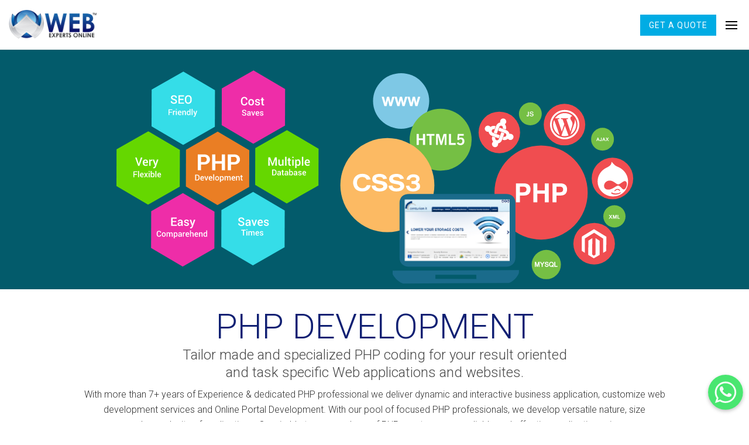

--- FILE ---
content_type: text/html; charset=UTF-8
request_url: https://www.webexpertsonline.net/php-web-development
body_size: 11743
content:
<!doctype html>
<html>
<head>
<!--**************************************************************-->
<!--*                                                            *-->
<!--*       Thanks for your interest in the source code!         *-->
<!--*   Designed and hand coded by Team-Webexpertsonline.net     *-->
<!--*                                                            *-->
<!--**************************************************************-->
<meta charset="utf-8">
<meta name="viewport" content="width=device-width, initial-scale=1">
<meta name="robots" content="index, follow" />
<meta name="Distribution" content="Global">
<meta name="Revisit-after" content="1 Days">
<meta property="og:title" content="Web Experts Online" />
<meta property="og:type" content="Web Design Company" />
<meta property="og:url" content="https://www.webexpertsonline.net/" />
<meta property="og:image" content="https://www.webexpertsonline.net/assets/img/weo-logo.png" />
<meta property="og:site_name" content="Web Experts Online" />
<meta property="og:description" content="Professional Website Design Company Affordable Custom BEST website design" />
<meta name="twitter:card" content="summary" />
<meta name="twitter:title" content="Web Experts Online" />
<meta name="twitter:description" content="Professional Website Design Company Affordable Custom BEST website design" />
<meta name="twitter:image" content="https://www.webexpertsonline.net/assets/img/weo-logo.png" />
<meta name="description" CONTENT="Our Experience & dedicated PHP professional they deliver dynamic and interactive business application, customize web development services and Online Portal Development."/>
<meta name="keywords" CONTENT="web design, website design, web development, Logo Design, Brochures Design, Corporate Identity, WordPress Themes, Blog Website Design Newsletter Design, E-Catalog Design"/>
    
<title>Custom PHP Development | PHP Developers</title>
<link rel="shortcut icon" href="https://www.webexpertsonline.net/assets/img/fav-icon.ico">
<link rel="canonical" href="https://www.webexpertsonline.net/" />
<link href='https://fonts.googleapis.com/css?family=Roboto:400,500,700,900,300' rel='stylesheet' type='text/css'>
<link href="https://www.webexpertsonline.net/assets/css/font-awesome.min.css" rel="stylesheet">
<link href="https://www.webexpertsonline.net/assets/css/bootstrap.min.css" rel="stylesheet">
<link href="https://www.webexpertsonline.net/assets/css/common.css" rel="stylesheet">
<link href="https://www.webexpertsonline.net/assets/css/style.css" rel="stylesheet">
<link href="https://www.webexpertsonline.net/assets/css/responsive.css" rel="stylesheet">
<link href="https://www.webexpertsonline.net/assets/css/responsive-new.css" rel="stylesheet">
<link type='text/css' href="https://www.webexpertsonline.net/assets/css/bootstrap-datetimepicker.min.css" rel="stylesheet">
<!-- Global site tag (gtag.js) - Google Analytics -->
<script async src="https://www.googletagmanager.com/gtag/js?id=G-8F6NNTX8HN" type="f18d3616f2ef8a887b99ab6f-text/javascript"></script>
<script type="f18d3616f2ef8a887b99ab6f-text/javascript">
  window.dataLayer = window.dataLayer || [];
  function gtag(){dataLayer.push(arguments);}
  gtag('js', new Date());

  gtag('config', 'G-8F6NNTX8HN');
</script>
</head>

<script src="/cdn-cgi/scripts/7d0fa10a/cloudflare-static/rocket-loader.min.js" data-cf-settings="f18d3616f2ef8a887b99ab6f-|49"></script><body  onLoad="getCaptcha();">
<!--Request a Quote-->
<div class="rqst-quote">
	<div class="container">	
        <div class="rqst-quote-inner">	
            <div class="quote-close">
            	<a class="close-menu" href=""><img width="12" src="https://www.webexpertsonline.net/assets/img/icon-cross.png"></a>
            </div>
    		<div class="quote-form-outer clearfix">
            	<div class="row">
            	<div class="col-sm-4">
                    <div class="quote-form-lt">
                        <img src="https://www.webexpertsonline.net/assets/img/quote-icon.png">
                        <div class="rq-outer">
                        <h1>Request <br>a free quote</h1>
                        <p>We would love to hearing from you!</p>
                        </div>
                        <span></span>
                        <p>Quick contact us</p>
                        <!-- <h2><a href="tel:+17183032041">+1 718 303 2041</a></h2> -->
                        <a href="/cdn-cgi/l/email-protection#670e09010827100205021f170215131408090b0e090249090213581412050d0204135a350216120214134706473612081302"><span class="__cf_email__" data-cfemail="a4cdcac2cbe4d3c1c6c1dcd4c1d6d0d7cbcac8cdcac18acac1d0">[email&#160;protected]</span></a>
                    </div>    
                </div>
                
                <div class="col-sm-8">
                	<div class="quote-form-rt">
                    	<form enctype="multipart/form-data" method="post" id="quote_form">
                      <ul>
                          <li><input id="quotename" name="quotename" type="text" placeholder="Name" class="quote-field"></li>
                            <li><input id="quoteemail" name="quoteemail" type="text" placeholder="Email Address" class="quote-field"></li>
                            <li><input id="quotecompany" name="quotecompany" type="text" placeholder="Company Name" class="quote-field"></li>
                            <li><input id="quotephone" name="quotephone" type="text" placeholder="Phone" class="quote-field"></li>
                            <li><input id="quoteskypeid" name="quoteskypeid" type="text" placeholder="Skype ID" class="quote-field"></li>
                            <li><select name="quotecountry" class="quote-select" id="quotecountry">
                            <option value="" selected="selected">Country</option>
                            <option value="AmericanSamoa">AmericanSamoa</option> 
                            <option value="Andorra">Andorra</option> 
                            <option value="Angola">Angola</option> 
                            <option value="Anguilla">Anguilla</option> 
                            <option value="Antarctica">Antarctica</option> 
                            <option value="AntiguaandBarbuda">AntiguaandBarbuda</option> 
                            <option value="Argentina">Argentina</option> 
                            <option value="Armenia">Armenia</option> 
                            <option value="Aruba">Aruba</option> 
                            <option value="Australia">Australia</option> 
                            <option value="Austria">Austria</option> 
                            <option value="Azerbaijan">Azerbaijan</option> 
                            <option value="Bahama">Bahama</option> 
                            <option value="Bahrain">Bahrain</option> 
                            <option value="Bangladesh">Bangladesh</option> 
                            <option value="Barbados">Barbados</option> 
                            <option value="Belarus">Belarus</option> 
                            <option value="Belgium">Belgium</option> 
                            <option value="Belize">Belize</option> 
                            <option value="Benin">Benin</option> 
                            <option value="Bermuda">Bermuda</option> 
                            <option value="Bhutan">Bhutan</option> 
                            <option value="Bolivia">Bolivia</option> 
                            <option value="BosniaandHerzegovina">BosniaandHerzegovina</option> 
                            <option value="Botswana">Botswana</option> 
                            <option value="BouvetIsland">BouvetIsland</option> 
                            <option value="Brazil">Brazil</option> 
                            <option value="BritishVirginIslands">BritishVirginIslands</option> 
                            <option value="BruneiDarussalam">BruneiDarussalam</option> 
                            <option value="Bulgaria">Bulgaria</option> 
                            <option value="BurkinaFaso">BurkinaFaso</option> 
                            <option value="Burundi">Burundi</option> 
                            <option value="Cambodia">Cambodia</option> 
                            <option value="Cameroon">Cameroon</option> 
                            <option value="Canada">Canada</option> 
                            <option value="CapeVerde">CapeVerde</option> 
                            <option value="CaymanIslands">CaymanIslands</option> 
                            <option value="Chad">Chad</option> 
                            <option value="Chile">Chile</option> 
                            <option value="China">China</option> 
                            <option value="ChristmasIsland">ChristmasIsland</option> 
                            <option value="Cocos(Keeling)Islands">Cocos(Keeling)Islands</option> 
                            <option value="Colombia">Colombia</option> 
                            <option value="Comoros">Comoros</option> 
                            <option value="Congo">Congo</option> 
                            <option value="CookIslands">CookIslands</option> 
                            <option value="CostaRica">CostaRica</option> 
                            <option value="Croatia">Croatia</option> 
                            <option value="Cuba">Cuba</option> 
                            <option value="Cyprus">Cyprus</option> 
                            <option value="CzechRepublic">CzechRepublic</option> 
                            <option value="Denmark">Denmark</option> 
                            <option value="Djibouti">Djibouti</option> 
                            <option value="Dominica">Dominica</option> 
                            <option value="DominicanRepublic">DominicanRepublic</option> 
                            <option value="EastTimor">EastTimor</option> 
                            <option value="Ecuador">Ecuador</option> 
                            <option value="Egypt">Egypt</option> 
                            <option value="ElSalvador">ElSalvador</option> 
                            <option value="EquatorialGuinea">EquatorialGuinea</option> 
                            <option value="Eritrea">Eritrea</option> 
                            <option value="Estonia">Estonia</option> 
                            <option value="Ethiopia">Ethiopia</option> 
                            <option value="FaroeIslands">FaroeIslands</option> 
                            <option value="Fiji">Fiji</option> 
                            <option value="Finland">Finland</option> 
                            <option value="France">France</option> 
                            <option value="FrenchGuiana">FrenchGuiana</option> 
                            <option value="FrenchPolynesia">FrenchPolynesia</option> 
                            <option value="Gabon">Gabon</option> 
                            <option value="Gambia">Gambia</option> 
                            <option value="Georgia">Georgia</option> 
                            <option value="Germany">Germany</option> 
                            <option value="Ghana">Ghana</option> 
                            <option value="Gibraltar">Gibraltar</option> 
                            <option value="Greece">Greece</option> 
                            <option value="Greenland">Greenland</option> 
                            <option value="Grenada">Grenada</option> 
                            <option value="Guadeloupe">Guadeloupe</option> 
                            <option value="Guam">Guam</option> 
                            <option value="Guatemala">Guatemala</option> 
                            <option value="Guinea">Guinea</option> 
                            <option value="Guinea-Bissau">Guinea-Bissau</option> 
                            <option value="Guyana">Guyana</option> 
                            <option value="Haiti">Haiti</option> 
                            <option value="Honduras">Honduras</option> 
                            <option value="HongKong">HongKong</option> 
                            <option value="Hungary">Hungary</option> 
                            <option value="Iceland">Iceland</option> 
                            <option value="India">India</option> 
                            <option value="Indonesia">Indonesia</option> 
                            <option value="Iraq">Iraq</option> 
                            <option value="Ireland">Ireland</option> 
                            <option value="Iran">Iran</option> 
                            <option value="Israel">Israel</option> 
                            <option value="Italy">Italy</option> 
                            <option value="Jamaica">Jamaica</option> 
                            <option value="Japan">Japan</option> 
                            <option value="Jordan">Jordan</option> 
                            <option value="Kazakhstan">Kazakhstan</option> 
                            <option value="Kenya">Kenya</option> 
                            <option value="Kiribati">Kiribati</option> 
                            <option value="Korea">Korea</option> 
                            <option value="Kuwait">Kuwait</option> 
                            <option value="Kyrgyzstan">Kyrgyzstan</option> 
                            <option value="Latvia">Latvia</option> 
                            <option value="Lebanon">Lebanon</option> 
                            <option value="Lesotho">Lesotho</option> 
                            <option value="Liberia">Liberia</option> 
                            <option value="LibyanArabJamahiriya">LibyanArabJamahiriya</option> 
                            <option value="Liechtenstein">Liechtenstein</option> 
                            <option value="Lithuania">Lithuania</option> 
                            <option value="Luxembourg">Luxembourg</option> 
                            <option value="Macau">Macau</option> 
                            <option value="Madagascar">Madagascar</option> 
                            <option value="Malawi">Malawi</option> 
                            <option value="Malaysia">Malaysia</option> 
                            <option value="Maldives">Maldives</option> 
                            <option value="Mali">Mali</option> 
                            <option value="Malta">Malta</option> 
                            <option value="MarshallIslands">MarshallIslands</option> 
                            <option value="Martinique">Martinique</option> 
                            <option value="Mauritania">Mauritania</option> 
                            <option value="Mauritius">Mauritius</option> 
                            <option value="Mayotte">Mayotte</option> 
                            <option value="Mexico">Mexico</option> 
                            <option value="Micronesia">Micronesia</option> 
                            <option value="Monaco">Monaco</option> 
                            <option value="Mongolia">Mongolia</option> 
                            <option value="Monserrat">Monserrat</option> 
                            <option value="Morocco">Morocco</option> 
                            <option value="Mozambique">Mozambique</option> 
                            <option value="Myanmar">Myanmar</option> 
                            <option value="Nambia">Nambia</option> 
                            <option value="Nauru">Nauru</option> 
                            <option value="Nepal">Nepal</option> 
                            <option value="NetherlandsAntilles">NetherlandsAntilles</option> 
                            <option value="Netherlands">Netherlands</option> 
                            <option value="NewCaledonia">NewCaledonia</option> 
                            <option value="NewZealand">NewZealand</option> 
                            <option value="Nicaragua">Nicaragua</option> 
                            <option value="Niger">Niger</option> 
                            <option value="Nigeria">Nigeria</option> 
                            <option value="Niue">Niue</option> 
                            <option value="NorfolkIsland">NorfolkIsland</option> 
                            <option value="NorthernMarianaIslands">NorthernMarianaIslands</option> 
                            <option value="NorthwestTerritories">NorthwestTerritories</option> 
                            <option value="Norway">Norway</option> 
                            <option value="Oman">Oman</option> 
                            <option value="Pakistan">Pakistan</option> 
                            <option value="Palau">Palau</option> 
                            <option value="Panama">Panama</option> 
                            <option value="PapuaNewGuinea">PapuaNewGuinea</option> 
                            <option value="Paraguay">Paraguay</option> 
                            <option value="Peru">Peru</option> 
                            <option value="Philippines">Philippines</option> 
                            <option value="Pitcairn">Pitcairn</option> 
                            <option value="Poland">Poland</option> 
                            <option value="Portugal">Portugal</option> 
                            <option value="PuertoRico">PuertoRico</option> 
                            <option value="Qatar">Qatar</option> 
                            <option value="R&amp;eacute">Runion</option> 
                            <option value="Romania">Romania</option> 
                            <option value="RussianFederation">RussianFederation</option> 
                            <option value="Rwanda">Rwanda</option> 
                            <option value="SaintLucia">SaintLucia</option> 
                            <option value="Samoa">Samoa</option> 
                            <option value="SanMarino">SanMarino</option> 
                            <option value="SaoTomeandPrincipe">SaoTomeandPrincipe</option> 
                            <option value="SaudiArabia">SaudiArabia</option> 

                            <option value="Senegal">Senegal</option> 
                            <option value="Seychelles">Seychelles</option> 
                            <option value="SierraLeone">SierraLeone</option> 
                            <option value="Singapore">Singapore</option> 
                            <option value="Slovakia">Slovakia</option> 
                            <option value="Slovenia">Slovenia</option> 
                            <option value="SolomonIslands">SolomonIslands</option> 
                            <option value="Somalia">Somalia</option> 
                            <option value="SouthAfrica">SouthAfrica</option> 
                            <option value="Spain">Spain</option> 
                            <option value="SriLanka">SriLanka</option> 
                            <option value="St.Helena">St.Helena</option> 
                            <option value="St.KittsandNevis">St.KittsandNevis</option> 
                            <option value="St.PierreandMiquelon">St.PierreandMiquelon</option> 
                            <option value="Sudan">Sudan</option> 
                            <option value="Suriname">Suriname</option> 
                            <option value="Swaziland">Swaziland</option> 
                            <option value="Sweden">Sweden</option> 
                            <option value="Switzerland">Switzerland</option> 
                            <option value="SyrianArabRepublic">SyrianArabRepublic</option> 
                            <option value="Taiwan">Taiwan</option> 
                            <option value="Tajikistan">Tajikistan</option> 
                            <option value="Tanzania">Tanzania</option> 
                            <option value="Thailand">Thailand</option> 
                            <option value="Togo">Togo</option> 
                            <option value="Tokelau">Tokelau</option> 
                            <option value="Tonga">Tonga</option> 
                            <option value="TrinidadandTobago">TrinidadandTobago</option> 
                            <option value="Tunisia">Tunisia</option> 
                            <option value="Turkey">Turkey</option> 
                            <option value="Turkmenistan">Turkmenistan</option> 
                            <option value="TurksandCaicosIslands">TurksandCaicosIslands</option> 
                            <option value="Tuvalu">Tuvalu</option> 
                            <option value="UAE">UAE</option> 
                            <option value="Uganda">Uganda</option> 
                            <option value="Ukraine">Ukraine</option> 
                            <option value="UK">UK</option> 
                            <option value="Uruguay">Uruguay</option> 
                            <option value="USA">USA</option> 
                            <option value="Uzbekistan">Uzbekistan</option> 
                            <option value="Vanuatu">Vanuatu</option> 
                            <option value="Venezuela">Venezuela</option> 
                            <option value="VietNam">VietNam</option> 
                            <option value="WesternSahara">WesternSahara</option> 
                            <option value="Yemen">Yemen</option> 
                            <option value="Yugoslavia">Yugoslavia</option> 
                            <option value="Zaire">Zaire</option> 
                            <option value="Zambia">Zambia</option> 
                            <option value="Zimbabwe">Zimbabwe</option> 
                             </select></li>
                            <li><select id="quoteservice" name="quoteservice" class="quote-select">
                                <option value="" selected="selected">Select Services</option>
                                <optgroup label="Design Services">
                                    <option value="Web Re-Design">UI / UX</option>
                                    <option value="Web Design">Web Design</option>
                                    <option value="Logo Design">Logo Design</option>
                                    <option value="Web Re-Design">Web Redesign</option>
                                <option value="Mobile Apps Design">Mobile Apps Design</option>
                                    <option value="Print Media">Print Media Services</option>
                                    
                                </optgroup>
                                <optgroup label="Web Development">
                                    <option value="Website Development">Website Development</option>
                                    <option value="Front End Development">Front End Development</option>
                                    <option value="Front End Development">Complex Application Development</option>
                                    <option value="Website Maintenance">Website Maintenance</option>
                                </optgroup>
                                <optgroup label="SEO/Social Media">
                                    <option value="SEO">SEO Services</option>
                                    <option value="LR">LinkedIN Reputation</option>
                                    <option value="FB">Facebook Twitter Ads</option>
                                    <option value="SMM">Social Media Marketing</option>
                                    <option value="PPC">Pay Per Click Management</option>
                                    
                                </optgroup>
                                <optgroup label="Open Source Development">
                                    <option value="Joomla Website">Joomla Website</option>
                                    <option value="WordPress Website">WordPress Website</option>
                                    <option value="Magento Website">Magento Website</option>
                                    <option value="Drupal Website">Drupal Website</option>
                                </optgroup>
                             </select></li>
                            <li><select id="quotebudget" name="quotebudget" class="quote-select">
                              <option value="">Choose Budget</option>
                                <option value="$0-$500">$0 - $500</option>
                                <option value="$1000-$2000">$500 - $2000</option>
                                <option value="$2000-$5000">$2000 - $5000</option>
                                <option value="$5000-$10000">$5000 - $10000</option>
                                 <option value="$10000-$25000">$10000 - $25000</option>
                                <option value="$25000-$50000">$25000 - $50000</option>
                                <option value="$10000-Above">$50000 - Above</option>
                            </select></li>
                            <textarea id="quotemessage" name="quotemessage" cols="" rows="" placeholder="Type your message" class="quote-txt-area"></textarea>
                          <input id="quotesubmit" name="quotesubmit" type="submit" class="quote-sub" value="Request a Free Quote ">
                        </ul>
                        </form>
                        <div id="responsequote"></div>
                	</div>
                </div>
                </div>
            
            </div>
    	</div>
    </div>
</div>

<!-- Fixed navbar -->
 <nav class="sidebar-nav">
 	<div class="sidebar-logo">
    	<a href="https://www.webexpertsonline.net/"><img src="https://www.webexpertsonline.net/assets/img/white-logo.png" alt="" width="97"></a>
        
    </div>
 	<ul class="list-unstyled">
    	<li><a href="https://www.webexpertsonline.net">HOME</a></li>
        <li><a href="https://www.webexpertsonline.net/about-us">ABOUT Us</a></li>
        <li><a href="https://www.webexpertsonline.net/our-portfolio">Portfolio</a></li>
        <li><a href="https://www.webexpertsonline.net/services">Services</a></li>
        <li><a href="https://www.webexpertsonline.net/career-web-experts-online">Careers</a></li>
        <li><a href="https://www.webexpertsonline.net/contact-us">Contact Us</a></li>
    </ul>
    <ul class="service-cat">
    	<li><a href="https://www.webexpertsonline.net/ui-ux-design">UI/UX DESIGN</a></li>
        <li><a href="https://www.webexpertsonline.net/website-design">WEBSITE DESIGN</a></li>
        <li><a href="https://www.webexpertsonline.net/web-development">WEB DEVELOPMENT</a></li>
        <li><a href="https://www.webexpertsonline.net/wordpress-theme-development">WORDPRESS DEVELOPMENT</a></li>
        <li><a href="http://psd2html5.co/" target="_blank">PSD to html</a></li>
        <li><a href="https://www.webexpertsonline.net/search-engine-optimization">INTERNET MARKETING</a></li>
    </ul>
     <ul>
         <li><a href="https://www.webexpertsonline.net/termsuse">Terms Of Use</a></li>    
        <li><a href="https://www.webexpertsonline.net/testimonial">TESTIMONIALS</a></li>
        <li><a href="https://www.webexpertsonline.net/privacy-policy">PRIVACY POLICY</a></li>
        
    </ul>
 </nav>
     <!-- /Fixed navbar -->
    <!-- push-page -->
    <a href="javascript:void(0);" class="open-menu"><span class="text-mn">Menu</span>
           <span class="icon-menu"></span>
        </a>
 <div class="push-page-close">
      <!-- top-bar -->
	<nav class="navbar navbar-default navbar-fixed-top clearfix" role="navigation">
    	<div class="call-section pull-right">
        	<!-- <a href="tel:+1 718 303 2041" class="call-num">Call us : +1 718 303 2041</a> -->
            <!-- <a href="tel:+1 718 303 2041" class="call-btn"><i class="fa fa-phone" aria-hidden="true"></i> <span class="call-span">Call Us</span></a> -->
            <div class="rq-btn-main"><a href="javascript:void(0);" class="rq-btn">Get a Quote</a></div>
        </div>
    
    	
      <div class="container1">
        <div class="navbar-header">
          <button type="button" class="navbar-toggle collapsed" data-toggle="collapse" data-target="#navbar" aria-expanded="false" aria-controls="navbar">
            <span class="sr-only">Toggle navigation</span>
            <span class="icon-bar"></span>
            <span class="icon-bar"></span>
            <span class="icon-bar"></span>
          </button>
          <a class="navbar-brand" href="https://www.webexpertsonline.net">
          	<div class="logo-outer">
          	<img src="https://www.webexpertsonline.net/assets/img/weo-logo-.png" alt="" width="169" class="inner-lg">
            <img src="https://www.webexpertsonline.net/assets/img/weo-logo.png" alt="" width="169" class="home-lg">
          </div>
          </a>
            <!--<div class="cert-logo">
                 <ul class="list-inline">
                    <li><img src="assets/img/jas-logo.png" width="45"></li>
                    <li><img src="assets/img/ft-logo-2.png" width="70"></li>
                    <li><p>An ISO 9001:2008 Certified Company</p></li>
                </ul>
                
            </div>-->
        </div>
       
      </div>
    </nav>
 <div class="add-height"></div>
    
    
   <div class="banner php-ban">
   	<div class="container">
   		<div class="banner-img php-banner">
        	<img src="assets/img/php-banner.svg">
          
        </div>
    </div>    
   </div> 
    
 <div class="container">
  <div class="weo-about txt-center">
   <h2>PhP Development</h2> 
   <p class="roboto-p">Tailor made and specialized PHP coding for your result oriented <br>and task specific Web applications and websites.
</p>

<div class="weo-results weo-php">

  <p class="body-text">
With more than 7+ years of Experience & dedicated PHP professional  we deliver dynamic and interactive business application, customize web<br> development services and Online Portal Development. With our pool of focused PHP professionals, we develop versatile nature, size<br> and complexity of  applications. Our nimble team members of PHP create secure , reliable and effective application using<br> most advance approach to add interactivity.
	  

 </p>
 <div class="qout-btn text-center">
 	<a class="commn-btn blue-btn open-top-madal" href="javascript:void(0);">request a quote</a>
    <a class="commn-btn blue-btn" href="our-portfolio">View Portfolio</a>
 </div>
 </div>
  
 </div>
 
</div>
   
   <div class="what-we-do what-do-white2 colm-break-responsive">
   	<div class="container">
   		<div class="row">
        	<div class="col-sm-5">
            	<div class="col-img">
                	<img src="assets/img/graphics-2.svg">
                </div>
            </div>
            <div class="col-sm-7">
            	<div class="do-ul php-ul">
      				<h4> Custom php/web app</h4>          
                    <h5>Tailor made PHP Solutions to deliver reliable websites, flexible web applications & offer more features & functionalities to your customers</h5>
<p>Fully personalized PHP solutions for your Complex Business Application and website</p>

                    <ul class="clearfix full-width-li">
                    	<li>User friendly, highly functional and elegant web applications and sites </li>
                        <li>Fully Responsive web development </li>
                        <li>Feature rich Business and commercial application with cross-browser, cross-platform</li>
                    </ul>
                </div>
            </div>
        </div>
     </div>   
   </div>
   <div class="what-do-white what-do-white2 php-dev colm-break-responsive">
       <div class="container">
            <div class="row">
                <div class="col-sm-5 pull-right hire-us">
                    <div class="col-img center-img">
                        <img src="assets/img/graphics-3.png" width="480">
                    </div>
                </div>
                <div class="col-sm-7">
                    <div class="do-ul php-ul">
                        <h4>PHp Development </h4>          
                        <h5>We recommend PHP for most of the development Projects:</h5>
    <p>We are masterpiece in implementing Custom PHP development with high rate of accuracy to meet with your Businees needs</p>
                        <ul class="clearfix full-width-li">
                            <li>Gives power to web application & covers 30% of web</li>
                            <li>Easy, scalable and object oriented</li>
                            <li>Large communities and support</li>
                            <li>Proven, trusted and secured</li>
                            <li>Open source and cross platform like Linux, Windows, Solaris, OpenBSD, Mac OSX etc  supportive  based light weighted programming language  </li>
                        </ul>
                    </div>
                </div>
                
            </div>
         </div>
       </div>  
    <div class="container">
        <div class="gp-design php-client text-center">
            <h2>Why projects executed by us deliver best <br>
results for our clients</h2>
			<p>Success of every website depends on multiple factors including <br>
usability, search engine friendliness</p>
            <div class="gd-pro gd-pro-2">
            	<img src="assets/img/gd-2.svg">
            </div>
        </div>
    </div>
   <div class="logo-design top-sp">
   		<div class="container">
        	<div class="lg-des-inner">
            	<h4>Want to Hire a PHP Developer?</h4>
                <a href="hire-developer">hire   php  Developer</a>
                
                <img src="assets/img/designer-img-2.png" class="des-img" width="255">
            </div>
        </div>
   </div>
   <div class="rating-view" style="background:#000; padding:5px 0;">
	<div class="star-rating text-center">
		<p style="color:#fff; margin-bottom:0;">Rated 
      
			<span itemscope="" itemtype="http://data-vocabulary.org/Review-aggregate">
				<span itemprop="rating" itemscope="" itemtype="http://data-vocabulary.org/Rating">
					<span itemprop="average">4.9</span> ( 
					<span class="rating"><img width="16" src="assets/img/cp-icon-blue.svg"><img width="16" src="assets/img/cp-icon-blue.svg"><img width="16" src="assets/img/cp-icon-blue.svg"><img width="16" src="assets/img/cp-icon-blue.svg"><img width="16" src="assets/img/cp-icon-blue.svg"></span> ) out of 
					<span itemprop="best">5.0 </span>
				</span> for 
                                                                                             
				<span itemprop="itemreviewed">Web & Mobile Apps - Design, Development Services.</span>
				<span class="client-project">
					<span itemprop="votes" class="displayN" >4000</span>
				</span>
				<span class="client-project">
					<span itemprop="count" class="displayN" >11,000</span>
				</span>
			</span>
		</p>
	</div>
</div>
   
<div class="social-user">
  <div class="container">
    <div class="likes-sc"> <span class="fb-bg sc-span">
      <div class="social-ico clearfix"> <span class="pull-left"><i class="fa fa-facebook"></i></span>
        <div class="s-user pull-left">
          <h3>14620</h3>
          <p>Facebook likes</p>
        </div>
      </div>
      </span> <span class="tt-bg sc-span">
      <div class="social-ico clearfix"> <span class="pull-left"><i class="fa fa-twitter"></i></span>
        <div class="s-user pull-left">
          <h3>3960</h3>
          <p>Followers on twitter</p>
        </div>
      </div>
      </span> <span class="gp-bg sc-span">
      <div class="social-ico clearfix"> <span class="pull-left"><i class="fa fa-google-plus"></i></span>
        <div class="s-user pull-left">
          <h3>1200</h3>
          <p>Followers on g+</p>
        </div>
      </div>
      </span> <span class="pin-bg sc-span">
      <div class="social-ico clearfix"> <span class="pull-left"><i class="fa fa-pinterest"></i></span>
        <div class="s-user pull-left">
          <h3>12566+</h3>
          <p>Followers on pinterest</p>
        </div>
      </div>
      </span> </div>
  </div>
</div>

 


<div class="footer">
   	<div class="container">
    	<div class="footer-inner">
        	<div class="row">
           <div class="col-md-3 col-lg-2">	
        	<div class="ft-logo">
            	<ul>
                	<li><img src="https://www.webexpertsonline.net/assets/img/ft-logo-1.png" width="54"></li>
                    <li><img src="https://www.webexpertsonline.net/assets/img/ft-logo-2.png" width="102"></li>
                </ul>
                    <p class="certi-line">An ISO 9001:2008 Certified Company</p>
            </div>
            </div>
            <div class="col-md-8">
            <div class="ft-links">
            	<ul>
                	<li><a href="https://www.webexpertsonline.net">HOME</a></li><img src="https://www.webexpertsonline.net/assets/img/ft-links-sq.png">
                    <li><a href="https://www.webexpertsonline.net/about-us">ABOUT US</a></li><img src="https://www.webexpertsonline.net/assets/img/ft-links-sq.png">
                    <li><a href="https://www.webexpertsonline.net/services">SERVICES</a></li><img src="https://www.webexpertsonline.net/assets/img/ft-links-sq.png">
                    <li><a href="https://www.webexpertsonline.net/our-portfolio">PORTFOLIO</a></li><img src="https://www.webexpertsonline.net/assets/img/ft-links-sq.png">
                    <li><a href="https://www.webexpertsonline.net/testimonial">TESTIMONIALS</a></li><img src="https://www.webexpertsonline.net/assets/img/ft-links-sq.png">
                    <li><a href="https://www.webexpertsonline.net/contact-us">CONTACT US</a></li>
                </ul>
                <p>&copy; Copyrights 2026 | All Rights Reserved</p>
            </div>
        </div>
        <div class="col-md-3 col-lg-2">	
        	<div class="text-center">
                        	<a href="javascript:void(0);" ><img src="https://www.webexpertsonline.net/assets/img/PartnerBadge.png" width="200"></a>
            </div>
            </div>
        </div>
    </div>
   </div>
   </div>
</div>
<script data-cfasync="false" src="/cdn-cgi/scripts/5c5dd728/cloudflare-static/email-decode.min.js"></script><script src="https://www.webexpertsonline.net/assets/js/jquery.js" type="f18d3616f2ef8a887b99ab6f-text/javascript"></script>

<script src="https://www.webexpertsonline.net/assets/js/bootstrap.min.js" type="f18d3616f2ef8a887b99ab6f-text/javascript"></script>

<script type="f18d3616f2ef8a887b99ab6f-text/javascript">
(function($){
$(document).ready(function() {
$('.con-bx a, .close-form').bind('click',function(event){
var $anchor = $(this);
$('html, body').stop().animate({ scrollTop: $($anchor.attr('href')).offset().top -180}, 1200,'swing');
event.preventDefault();
});
    

$('.con-bx.con-boxx a, .close-form').bind('click',function(event){
var $anchor = $(this);
$('html, body').stop().animate({ scrollTop: $($anchor.attr('href')).offset().top -220}, 1200,'swing');
event.preventDefault();
});
    
    $('.con-bx.con-boxxx a, .close-form').bind('click',function(event){
var $anchor = $(this);
$('html, body').stop().animate({ scrollTop: $($anchor.attr('href')).offset().top -20}, 1200,'swing');
event.preventDefault();
});


    
$('.slide-banner').bind('click',function(event){
var $anchor = $(this);
$('html, body').stop().animate({ scrollTop: $($anchor.attr('href')).offset().top -1}, 1200,'swing');
event.preventDefault();
});
    
});
$(document).scroll(function() {
  $( ".sidebar-nav" ).removeClass('open-sidebar');
  $( ".icon-menu").removeClass('close-cross');
    $(".open-menu").removeClass("stop-blink");
    
});
})(jQuery);
 $(window).scroll(function() {    
    var scroll = $(window).scrollTop();

    if (scroll >= 80) {
        $(".open-menu").addClass("sh-text");
        $(".open-menu").removeClass("dark-icon");
    } else {
        $(".open-menu").removeClass("sh-text");
        $(".open-menu").addClass("dark-icon");
    }
});

$(document).ready(function(){
    $(".con-bx a").click(function(){ $(".con-form").slideDown(); });
    $(".close-form").click(function(){ $(".con-form").slideUp(); });
    $(".open-menu").click(function(){$(".sidebar-nav").toggleClass("open-sidebar");});
	$(".close-menu").click(function(){$(".sidebar-nav").removeClass("open-sidebar");});
	$(".rq-btn, .open-top-madal").click(function(){$(".rqst-quote").toggleClass("rqst-quote-open");});
	$(".close-menu").click(function(){$(".rqst-quote").removeClass("rqst-quote-open");});
    
    $(".open-menu").click(function(){ $(".icon-menu").toggleClass("close-cross"); $(this).toggleClass("stop-blink"); });
   
});
     function blinker() {
    $('.open-menu.sh-text').fadeOut(1000);
    $('.open-menu.sh-text').fadeIn(1000);
    $('.open-menu.sh-text.stop-blink').show();
}
setInterval(blinker, 1000);
</script>
<script src="https://www.webexpertsonline.net/assets/js/moment.js" type="f18d3616f2ef8a887b99ab6f-text/javascript"></script>
<script src="https://www.webexpertsonline.net/assets/js/bootstrap-datetimepicker.min.js" type="f18d3616f2ef8a887b99ab6f-text/javascript"></script>

<script src="https://www.webexpertsonline.net/assets/js/forms.js" type="f18d3616f2ef8a887b99ab6f-text/javascript"></script>
 <script type="f18d3616f2ef8a887b99ab6f-text/javascript">
  (function(i,s,o,g,r,a,m){i['GoogleAnalyticsObject']=r;i[r]=i[r]||function(){
  (i[r].q=i[r].q||[]).push(arguments)},i[r].l=1*new Date();a=s.createElement(o),
  m=s.getElementsByTagName(o)[0];a.async=1;a.src=g;m.parentNode.insertBefore(a,m)
  })(window,document,'script','https://www.google-analytics.com/analytics.js','ga');

  ga('create', 'UA-7758015-1', 'auto');
  ga('send', 'pageview');

</script>
<!-- Hotjar Tracking Code for https://www.webexpertsonline.net -->
<script type="f18d3616f2ef8a887b99ab6f-text/javascript">
    (function(h,o,t,j,a,r){
        h.hj=h.hj||function(){(h.hj.q=h.hj.q||[]).push(arguments)};
        h._hjSettings={hjid:263384,hjsv:5};
        a=o.getElementsByTagName('head')[0];
        r=o.createElement('script');r.async=1;
        r.src=t+h._hjSettings.hjid+j+h._hjSettings.hjsv;
        a.appendChild(r);
    })(window,document,'//static.hotjar.com/c/hotjar-','.js?sv=');
</script>


<style>

.whatsAppBallon {
	font-size: 14px;
	border-radius: 18px;
	border: 0;
	max-width: 320px;
	box-shadow: rgba(0,0,0,.16) 0 5px 40px;
  display: none;
}

.whatsAppTitle {
	border-radius: 12px 12px 0px 0px;
	text-align: left;
	background: #095e54;
	color: #fff;
	padding: 20px 15px;
	font-weight: 400;
	font-size: 14px;
}

.whatsAppMessage {
	background-color: #e6ddd4;
	position: relative;
	padding: 20px 15px 20px 15px;
	min-height: 200px;
}

.whatsAppMessage::before {
  display: block;
  position: absolute;
  content: "";
  left: 0;
  top: 0;
  height: 100%;
  width: 100%;
  z-index: 0;
  opacity: .08;
  background-image: url("img/whatsapp-bg.png");
}

.csaas-whatsapp-message {
  padding: 9px 14px 7px;
  background-color: #fff;
  border-radius: 0 8px 8px;
  position: relative;
  transform-origin: center top;
  z-index: 2;
  box-shadow: rgba(0,0,0,.13) 0 1px .5px;
  margin-top: 4px;
  margin-left: 15px;
  max-width: calc(100% - 40px);
  font-size: 14px;
  word-break: break-word;
  color: #111b21;
}

.csaas-whatsapp-message::before {
	position: absolute;
	background-image: url("[data-uri]");
	background-position: 50% 50%;
	background-repeat: no-repeat;
	background-size: contain;
	content: "";
	top: 0;
	left: -12px;
	width: 12px;
	height: 19px;
}

.WhatsAppInput {
	border-radius: 0px 0px 16px 16px;
	position: relative;
	padding: 16px 15px;
	background: #f0f0f0;
}

.WhatsAppInput input {
	width: 202px;
	margin: 0px 5px 0px 0px;
	padding: 16px 15px;
	font-size: 14px;
	background-color: #fff;
	border: 0;
	border-radius: 30px;
	outline: none;
  color: #000;
}

.WhatsAppInput input::placeholder{
  color: #000;
  opacity: 1;
}

.whatsAppBtn-outer {
	border-radius: 20px;
	cursor: pointer;
	color: #fff;
	margin: 15px 0;
	-webkit-touch-callout: none;
	-webkit-user-select: none;
	-khtml-user-select: none;
	-moz-user-select: none;
	-ms-user-select: none;
	user-select: none;
	text-align: right;
}

.chsaas-svg {
	box-shadow: 0 3px 6px rgb(0 0 0 / 25%);
	display: inline-block;
	border-radius: 50%;
	width: 60px;
	height: 59px;
}

.chsaas-svg svg {
	width: 60px;
	height: 60px;
}

.whatsAppAll {
position: fixed;
z-index: 999999;
bottom: 0;
right: 10px;
font-size: 14px;
max-width: 320px;
width: 100%;
}

.whatsAppSendBtn {
	cursor: pointer;
	line-height: 48px;
	text-align: center;
	float: right;
	height: 48px;
	width: 48px;
	padding: 8px 10px 8px 15px;
	background: #25d366 !important;
	border-radius: 24px;
	outline: 0;
	box-shadow: none;
	border: none;
}

button {border: none;}

.kapat {
	position: absolute;
	right: 12px;
	top: 8px;
	border: 2px solid #fff;
	border-radius: 99px;
	padding: 0;
	color: #fff;
	font-size: 10px;
	cursor: pointer;
	font-weight: bold;
	width: 20px;
	height: 20px;
	text-align: center;
	line-height: 17px;
}
</style>
<div class="whatsAppAll">
  <div class="whatsAppBallon">
    <span id="kapatac" class="kapat">X</span>

    <div class="whatsAppTitle">
     
    </div>

    <div class="whatsAppMessage">
      <div class="csaas-whatsapp-message">How can I help you? :)</div>    
    </div>

    <div class="WhatsAppInput">
	<form action="https://web.whatsapp.com/send" id="WhatsAppUrl" method="get" target="_blank">
        <input type="text" name="phone" value="+919988405441" hidden>
        <input type="text" name="text" placeholder="" autocomplete="off">
        <button class="whatsAppSendBtn" type="submit">
          <svg xmlns="http://www.w3.org/2000/svg" viewBox="0 0 24 24" width="24" height="24"><path fill="#ffffff" d="M1.101 21.757L23.8 12.028 1.101 2.3l.011 7.912 13.623 1.816-13.623 1.817-.011 7.912z"></path></svg>
        </button>
      </form>
    </div>
  </div>


  <div id="ackapa" class="whatsAppBtn-outer">
    <span class="chsaas-svg"><svg width="39" height="39" viewBox="0 0 39 39" fill="none" xmlns="http://www.w3.org/2000/svg"><circle class="color-element" cx="19.4395" cy="19.4395" r="19.4395" fill="#49E670"></circle>
      <path d="M12.9821 10.1115C12.7029 10.7767 11.5862 11.442 10.7486 11.575C10.1902 11.7081 9.35269 11.8411 6.84003 10.7767C3.48981 9.44628 1.39593 6.25317 1.25634 6.12012C1.11674 5.85403 2.13001e-06 4.39053 2.13001e-06 2.92702C2.13001e-06 1.46351 0.83755 0.665231 1.11673 0.399139C1.39592 0.133046 1.8147 1.01506e-06 2.23348 1.01506e-06C2.37307 1.01506e-06 2.51267 1.01506e-06 2.65226 1.01506e-06C2.93144 1.01506e-06 3.21063 -2.02219e-06 3.35022 0.532183C3.62941 1.19741 4.32736 2.66092 4.32736 2.79397C4.46696 2.92702 4.46696 3.19311 4.32736 3.32616C4.18777 3.59225 4.18777 3.59224 3.90858 3.85834C3.76899 3.99138 3.6294 4.12443 3.48981 4.39052C3.35022 4.52357 3.21063 4.78966 3.35022 5.05576C3.48981 5.32185 4.18777 6.38622 5.16491 7.18449C6.42125 8.24886 7.39839 8.51496 7.81717 8.78105C8.09636 8.91409 8.37554 8.9141 8.65472 8.648C8.93391 8.38191 9.21309 7.98277 9.49228 7.58363C9.77146 7.31754 10.0507 7.1845 10.3298 7.31754C10.609 7.45059 12.2841 8.11582 12.5633 8.38191C12.8425 8.51496 13.1217 8.648 13.1217 8.78105C13.1217 8.78105 13.1217 9.44628 12.9821 10.1115Z" transform="translate(12.9597 12.9597)" fill="#FAFAFA"></path>
      <path d="M0.196998 23.295L0.131434 23.4862L0.323216 23.4223L5.52771 21.6875C7.4273 22.8471 9.47325 23.4274 11.6637 23.4274C18.134 23.4274 23.4274 18.134 23.4274 11.6637C23.4274 5.19344 18.134 -0.1 11.6637 -0.1C5.19344 -0.1 -0.1 5.19344 -0.1 11.6637C-0.1 13.9996 0.624492 16.3352 1.93021 18.2398L0.196998 23.295ZM5.87658 19.8847L5.84025 19.8665L5.80154 19.8788L2.78138 20.8398L3.73978 17.9646L3.75932 17.906L3.71562 17.8623L3.43104 17.5777C2.27704 15.8437 1.55796 13.8245 1.55796 11.6637C1.55796 6.03288 6.03288 1.55796 11.6637 1.55796C17.2945 1.55796 21.7695 6.03288 21.7695 11.6637C21.7695 17.2945 17.2945 21.7695 11.6637 21.7695C9.64222 21.7695 7.76778 21.1921 6.18227 20.039L6.17557 20.0342L6.16817 20.0305L5.87658 19.8847Z" transform="translate(7.7758 7.77582)" fill="white" stroke="white" stroke-width="0.2"></path></svg></span>
  </div>
</div>
<script type="f18d3616f2ef8a887b99ab6f-text/javascript">
    (function($){
            $(document).ready(function() {
				$("#ackapa").click(function() {
  $(".whatsAppBallon").toggle();
  });
  $("#kapatac").click(function() {
  $(".whatsAppBallon").toggle();
  });
  var formAction = $("#WhatsAppUrl")
  console.log("formAction: ", $(formAction).attr("action"))
  if (/Android|webOS|iPhone|iPad|iPod|BlackBerry|IEMobile|Opera Mini/i.test(
    navigator.userAgent
    ))
    {
      $(formAction).attr("action", "https://api.whatsapp.com/send")
    }else{
      $(formAction).attr("action", "https://web.whatsapp.com/send")
    }
  });
})(jQuery);
</script>
    
<script src="/cdn-cgi/scripts/7d0fa10a/cloudflare-static/rocket-loader.min.js" data-cf-settings="f18d3616f2ef8a887b99ab6f-|49" defer></script><script defer src="https://static.cloudflareinsights.com/beacon.min.js/vcd15cbe7772f49c399c6a5babf22c1241717689176015" integrity="sha512-ZpsOmlRQV6y907TI0dKBHq9Md29nnaEIPlkf84rnaERnq6zvWvPUqr2ft8M1aS28oN72PdrCzSjY4U6VaAw1EQ==" data-cf-beacon='{"version":"2024.11.0","token":"66fc55c130484f7a823747677bd6e8b3","r":1,"server_timing":{"name":{"cfCacheStatus":true,"cfEdge":true,"cfExtPri":true,"cfL4":true,"cfOrigin":true,"cfSpeedBrain":true},"location_startswith":null}}' crossorigin="anonymous"></script>
</body>
</html>


--- FILE ---
content_type: text/css
request_url: https://www.webexpertsonline.net/assets/css/common.css
body_size: 276
content:

a{transition: all 0.5s ease-in-out 0s;}
a:focus{outline:none;}
h1, h2, h3, h4, h5, h6{font-weight:normal; margin:0; font-family: 'Roboto'; font-weight: 300;}
ul{padding:0; margin:0;}
li{list-style-type:none;}
body{font-family: 'Roboto';-webkit-font-smoothing: antialiased; -moz-osx-font-smoothing: grayscale; text-rendering: optimizelegibility;  text-rendering: optimizeLegibility; font-weight: 300;}

h2{font-size:60px; color:#102073; font-family: 'Roboto'; font-weight: 300; text-transform:uppercase;}
.roboto-p{font-size:24px; font-family: 'Roboto'; color:#484848; width:90%; margin:auto; line-height: 30px;}
.grey-dk{color:#484848;}
 .body-text{font-family: 'Roboto', sans-serif; font-weight: 300; font-size:16px; width:90%; margin:auto; line-height:26px; }

.white-color{color: #fff;}
.txt-center{text-align:center;}

/*button-style*/
.commn-btn{font-size:20px; font-weight:300; color:#fff; text-align:center; display:inline-block; width:auto; height:46px; border:1px solid #fff; line-height:43px; padding: 0 30px; text-transform: uppercase;}
.commn-btn:hover, .commn-btn:focus{background:#fff; color:#123080; text-decoration:none;}
.fill-white{border:1px solid #fff; color:#fff;   text-shadow:none !important; font-size:18px; font-weight:400;}

.fill-white:hover, .commn-btn:focus{background:#fff; color:#123080; text-decoration:none;}
.tarns{background: transparent;}
.blue-btn{color:#102073; border-color:#102073;}
.blue-btn:hover, .blue-btn:focus{background: none repeat scroll 0 0 #123080; color: #fff !important;}
.c-btn{display:inline-block; background:#2a9ed8; color:#fff; height:40px; line-height:40px; padding:0 15px; font-size:16px; margin-top:10px;} 
.c-btn:hover, .c-btn:focus{background:#102073; text-decoration:none; color: #fff;}


--- FILE ---
content_type: text/css
request_url: https://www.webexpertsonline.net/assets/css/style.css
body_size: 20842
content:
.add-height{height:85px;}
/*Quote Modal*/
.rqst-quote{ background:#181818; padding:10px 0 100px;bottom: 0; height: 100%; left: 0; position: fixed; right: 0; top: 0; transform: translateY(-200%); -webkit-transform: translateY(-200%); -moz-transform: translateY(-200%); width: 100%; z-index: 99999;transition: transform 0.6s cubic-bezier(0.2, 0.2, 0.2, 0.2) 0s; -webkit-transition: transform 0.6s cubic-bezier(0.2, 0.2, 0.2, 0.2) 0s; -moz-transition: transform 0.6s cubic-bezier(0.2, 0.2, 0.2, 0.2) 0s;}
.rqst-quote-open{ transform: translateY(0); -webkit-transform: translateY(0); -moz-transform: translateY(0);}
.rqst-quote-inner{ position:relative;}
.quote-form-outer{ margin-top:40px;}
.quote-form-lt{ color:#e6e6e6; }
.quote-form-lt h1{ font-size:36px; margin-top:15px; text-transform:uppercase; }
.quote-form-lt p{ font-size:18px; margin-bottom:0; }
.quote-form-lt span{ background:#232323; width:100%; height:2px; display:inline-block; margin:60px 0;}
.quote-form-lt h2{ font-size:30px; margin-top:0; text-transform:uppercase;  color:#e6e6e6; font-weight:bold;}

.quote-form-lt a{ font-size:20px; color:#3f9dd3; font-weight:100; line-height:30px;}
.quote-form-lt h2 a{font-size:30px;  text-decoration: none; color:#e6e6e6;}
.quote-form-lt a:hover{ text-decoration:none; color:#fff;}
.quote-form-rt li{ display: inline-block; margin: 0 8px 16px; vertical-align: top; width: 47%; background:#fff;}
.quote-field, .quote-select{ color: #000; border:none;  font-size: 16px; height: 50px; padding: 0 10px; width: 100%; font-weight: 400;}
.quote-select{ -webkit-appearance:none; -moz-appearance:none; appearance:none; background:url(../img/drop-dwn.png) 96% center no-repeat; color: #777777;}
.quote-select option{ background:#fff; padding:3px 10px;}
.quote-txt-area{ width:96.5%; resize: none; height:150px; margin:0 8px; padding:10px; color: #000000;  font-size: 16px; font-weight: 400;}
.quote-sub{ background:#3f9dd3; font-size:18px; color:#fff; height: 50px; display:inline-block; border:none; outline:none; text-transform:uppercase; font-weight:bold; width:96.5%; margin:25px 8px 0; border:2px solid #3f9dd3; transition:all ease-in-out 0.3s; -webkit-transition:all ease-in-out 0.3s;}
.quote-sub:hover{ background:none; border-color:#fff;}
.hire-rqst-rt .quote-sub:hover{ background: #123282; border-color: #123282;}
.quote-close{ display: inline-block; width:100%;}
.quote-close .close-menu{ top:0;}
.rq-btn-main{ display:inline-block;}
.call-num{ display:inline-block !important;}
.call-btn{ display: none !important;}
.bootstrap-datetimepicker-widget .list-unstyled > li {display: block;width: auto;}
.bootstrap-datetimepicker-widget table td, .bootstrap-datetimepicker-widget table td span{height: 20px !important; line-height: 20px !important; width: 20px !important;}


/*navigation*/
.text-mn{visibility: hidden; opacity: 0; color: #000000; font-size: 20px; display: inline-block; vertical-align: top; text-transform: uppercase;  margin-top: -7px; margin-right: 5px;}
.sh-text{transition: none; -webkit-transition: none; -moz-transition: none;}
.sh-text .text-mn{visibility: visible; opacity: 1;}
.dark-icon{opacity: 1 !important;}
.navbar{min-height:85px; background:#fff; margin-bottom:0;}
.weo-call{background:url(../img/weo-call.png) no-repeat 27px 0; color:#333333; padding:5px 0px 0px 27px; font-size:18px; border-left:1px solid #cfcfcf; }
.nav.navbar-nav{margin-top:15px;}
.navbar li a{text-transform:uppercase; font-size:18px; color:#484848; padding:15px 23px ;}
.navbar li a:hover{color:#123080 !important;}
.request-btn {padding:0 20px;}
.request-btn a{border:2px solid #123080; padding:10px 20px !important; color:#123080 !important; font-size:18px; text-transform:uppercase; }
.navbar li.request-btn a:hover{background:#123080; color:#fff !important;}
.navbar-brand{ padding-top: 17px;}
.nav.navbar-nav{transition: width 0.5s; -webkit-transition: width 0.5s; -moz-transition: width 0.5s; margin-top:0; padding-top:18px;}
.navbar-brand img{height:auto;    width: 150px;    -webkit-transition-property: height, width; -webkit-transition-duration: 1s;    transition: width 0.5s; }


/*side-bar-nav-page-push*/
.sidebar-nav{position:fixed; right:0; height:100%; z-index:1; width:270px; background:#101010 ; padding:0 20px; overflow-y:auto; transform: translateX(100%); -webkit-transform: translateX(100%); -moz-transform: translateX(100%); transition:all ease-in-out 0.3s; -webkit-transition:all ease-in-out 0.3s; z-index: 9999;}
.sidebar-nav.open-sidebar{transform: translateX(0); -webkit-transform: translateX(0); -moz-transform: translateX(0);}
.push-page{transform:translate3d(0px, 0px, 0px);transition: transform 0.33s cubic-bezier(0.33, 0, 0.2, 1) 0s;  -webkit-transform:translate3d(0px, 0px, 0px); -webkit-transition: transform 0.33s cubic-bezier(0.33, 0, 0.2, 1) 0s; -moz-transform:translate3d(0px, 0px, 0px); -webkit-transition: transform 0.33s cubic-bezier(0.33, 0, 0.2, 1) 0s; position:relative; z-index:2; background:#fff;}
.push-left{transform:translate3d(-305px, 0px, 0px); -webkit-transform:translate3d(-305px, 0px, 0px);  -moz-transform:translate3d(-305px, 0px, 0px);}
.sidebar-nav a{display:block; width:100%; padding:5px 0px; color:#fff; font-size:14px; font-weight:300; text-transform:uppercase; letter-spacing:0.15em;}
.sidebar-nav ul{padding:28px 0 15px 0;}
.sidebar-nav a:hover{ text-decoration:none; color:#707070;}
.open-menu{position:fixed; top:35px; right:20px; z-index: 99999;}
.open-menu:hover {text-decoration: none !important;}

.home_page .open-menu svg g, .home_page .open-menu svg g rect{fill:#fff;}
.home_page .open-menu.sh-text svg g, .home_page .open-menu.sh-text svg g rect{fill:#000;}

.icon-menu:before, .icon-menu:after {background-color: #000;content: "";display: block;height: 2px;position: relative;transition: all 0.5s ease 0s;}
.icon-menu:after {top: 4px;}
.icon-menu {border-bottom: 2px solid #000;display: inline-block;height: 12px;margin-top: 1px;opacity: 1;text-align: right;transition: border 0.2s ease-in-out 0s;vertical-align: top;width: 20px; box-sizing: unset;}

.open-menu.sh-text .icon-menu:before,.open-menu.sh-text .icon-menu:after {background-color: #000;}
.open-menu.sh-text  .icon-menu {border-color: #000;}
.open-menu.sh-text.stop-blink{opacity: 1 !important;}
.home_page .icon-menu:before ,.home_page  .icon-menu:after {background-color: #fff;}
.home_page .icon-menu{border-bottom: 2px solid #fff;}

.icon-menu.close-cross:before {top: 6px;transform: rotate(-135deg);transition: all 0.3s linear 0s;}
.icon-menu.close-cross:before, .icon-menu.close-cross:after {background-color: #ffffff !important;}
.icon-menu.close-cross:after {top: 4px;transform: rotate(135deg);transition: all 0.3s linear 0s;}
.icon-menu.close-cross{border-color: transparent;}


.sidebar-logo{padding:20px 0 0 0; position:relative;}
.close-menu{position:absolute; right:0; top:17px; color:#fff !important; width:auto !important; display:inline-block !important; font-size:20px !important;}
.call-section{margin:25px 56px 0 0;}
.call-section a{font-size:14px; color:#000; text-decoration:none; text-transform:uppercase; display:inline-block; vertical-align:middle; letter-spacing:0.08em;}
.home_page .call-section a{color: #fff;}
.call-section a:first-child{font-size:18px;}

.rq-btn{border:0; height:36px; line-height:36px; padding:0 15px; margin-left:15px; background: #00ace4; color: #fff !important; font-size: 14px; font-weight: 400; font-size: 14px !important;}
.rq-btn:hover{background:#102073; color:#fff !important;}
.home_page .rq-btn:hover{background:#fff; color:#000 !important;}
.sidebar-logo a:first-child img{display: none;}
/*navigation*/

/*index*/
.home-bannr{ background:url(../img/slide-1.jpg) no-repeat; background-size:cover; display:block; min-height: 400px;}
.home-bannr-content{ margin:119px 0;text-align: center;}
.home-bannr-content h2{	color: #fff; font-size: 110px; line-height:90%; margin-bottom:0px;  text-transform: uppercase; line-height: 100px;}
.home-bannr-content p{	color: #fff; font-size: 20px; line-height:22px; margin-bottom:0px; text-shadow:1px 1px 4px rgba(0,0,0,0.5); text-transform: none;}
.home-bannr-content a{ background: #fff; color:#102073; font-size: 20px; margin-top:10px; text-shadow: none;  display: inline-block; line-height: 45px;}
.home-bannr-content a:hover{background: #102073; color: #fff; border-color:#102073; }
.weo-about h2{margin-top:31px; margin-bottom:0px;}
.weo-results{margin-top:10px; margin-bottom:40px;}
.weo-results img{margin:20px 0; }



.cert-logo{display: inline-block; vertical-align: middle; padding-top: 16px; margin-left: 20px;}
.cert-logo p{color: #00368c; font-size: 16px; font-weight: 700;}

.trust-head{ font-size:30px; text-align:center; margin-bottom:40px; color:#484848;}
.weo-clients{text-align:center; margin-bottom:30px;}
.weo-clients li{display:inline-block; margin-right:58px; margin-bottom:20px; position:relative;}
.weo-clients li img{/*filter: gray; filter: grayscale(1); -webkit-filter: grayscale(1);*/ transition: all 0.5s ease-in-out 0s; -webkit-transition: all 0.5s ease-in-out 0s; -moz-transition: all 0.5s ease-in-out 0s; cursor: pointer;}
.weo-clients li img:hover { opacity:1;}
.weo-clients li:last-child{margin-right:0;}
.weo-do{background:#2a9ed8; padding:31px 0 40px; margin-bottom:0;}
.weo-do h2{text-align:center; color:#fff;}
.weo-do p{text-align:center; color:#fff; }
.service-icons{margin-bottom:40px;}
.service-icons:last-child{margin-bottom:0;}
.s-con {width:64%;}
.s-con h5{font-size:24px; color:#fff; text-transform: uppercase;}
.s-con p{font-size:15px; color:#fff; line-height:20px; text-align:left; margin-bottom: 0;}
.s-icon{width:32%; text-align:center;}
.icon-bg{width:123px; height:123px; border-radius:50%; border:5px solid #fff; display:inline-block; line-height:110px;}
.g-s-icon1{background:#4b768f;}
.p-s-icon{background:#f67480;}
.g-s-icon{background:#4cbd8f;}
.y-s-icon{background:#efc84a;}
.s-s-icon{background:#25b7d3;}
.weo-do p.bot-space{margin-bottom:40px;}
.center-btn{text-align:center; margin-top:30px;}
.special-serv{text-align:center; background-image:url(../img/special-bg.jpg); padding:31px 0 40px;  position:relative; background-attachment: fixed; background-position: 0 0;	background-repeat: no-repeat; background-size:cover;}
.special-serv h2{color: #fff;}
.special-serv p.roboto-p{color: #fff;}
.img-holder{height:100%; padding:110px 0;}
.res-design{background:#2a9ed8;  padding:50px 25px ;}
.res-design{ transform: translateZ(0px);    transition-duration: 0.3s;  -webkit- transform: translateZ(0px);    -webkit-transition-duration: 0.3s;  -moz-transform: translateZ(0px);    -moz-transition-duration: 0.3s;  }
.res-design:before{bottom: 0;  content: ""; left: 0; position: absolute; right: 0; top: 0; transform: scaleY(0); transform-origin: 50% 0 0;transition-duration: 0.5s;transition-property: transform; transition-timing-function: ease-out; -webkit-transform: scaleY(0); -webkit-transform-origin: 50% 0 0; -webkit-transition-duration: 0.5s; -webkit-transition-property: -webkit-transform; transition-timing-function: ease-out;  z-index: -1;}
.bg-col-1:before{background:#4cbd8f;}
.bg-col-2:before{background:#f67480;}
.bg-col-3:before{background:#efc84a;}
.res-design:hover::before, .res-design:focus::before, .res-design:active::before {transform: scaleY(1); -webkit-transform: scaleY(1); -moz-transform: scaleY(1);}
.bub-res2{display:none;}
.box-link:hover{text-decoration:none; }
.tp-img{ position:relative; margin-bottom:40px;	}
.tp-round{position:absolute;   left:50%; margin-left:-83px; bottom:50%; margin-bottom:-20px; width:160px; height:160px; border:6px solid #fff; border-radius:50%; line-height:142px; padding:0;}
.tp-img-1{background:#4cbd8f;}
.tp-img-2{background:#f67480;}
.tp-img-3{background:#efc84a;}
.res-design h4{font-size:40px; text-transform:uppercase; color:#fff;}
.res-design h5{font-size:30px;     text-transform: uppercase;  color:#fff;}
.res-design p{color:#fff; line-height:20px; font-size: 15px;}
.br-img{margin-bottom:20px;}
.ch-img{margin-bottom:120px; margin-top:20px;}  
.why{text-align:center; margin-bottom:30px; margin-top:31px;}
.progress-circle-sec{ padding:31px 0 40px;}
.img-icons-in{text-align:center; width:122px; height:122px; border-radius:50%; line-height:122px; display:inline-block; margin-bottom:20px;}
.g-img-icons{background:#22b573;}
.p-img-icons{background:#f67480;}
.s-img-icons{background:#1fc0d0;}
.gr-img-icons{background:#334d5c;}
.y-img-icons{background:#efc84a;}
.img-ico h4{color:#484848; font-size:30px; text-transform:uppercase;}
.img-ico p{font-size:24px; color:#484848;}
.smart{ margin-bottom:20px; padding-top:10px;position:relative; }
.tp-sp{margin-top:30px;}
.hover-div{  width:100%;  padding:20px 20px 0 20px; min-height: 300px;}
.icon-outer-box{height: 80px; line-height: 80px;}
.hover-div h4{font-size:30px; color:#ffffff; text-transform:uppercase;}
.hover-div h5{font-size:18px;    text-transform: uppercase;  color:#fff;}
.hover-div p{color:#fff; line-height:20px; font-weight: 400; font-size: 15px;}
.hover-div .br-img{margin-bottom:4px; margin-top:4px;}

.green-bg{background:rgba(34,181,115,1);}
.pink-bg{background:rgba(247,124,135,1);}
.sky-bg{background:rgba(31,192,208,1);}
.grey-bg{background:rgba(51,77,92,1);}
.red-bg{background:#00ace4 ;}
.yellow-bg{background:rgba(229, 117, 174, 1);}
.stand{background:url(../img/stand-bg.jpg) 0 0 repeat-x; background-size:cover;text-align:center;background-attachment:fixed;}
.stand-inner{background: rgba(0,0,0,0.5);  padding:25px 0	; }
.complete-pro{display:inline-block; width:172px; text-align:center; border:2px solid #ffffff; min-height:166px; padding-top:28px; vertical-align:top; margin:0 40px; transition: all 0.5s ease-in-out 0s; -webkit-transition: all 0.5s ease-in-out 0s; -moz-transition: all 0.5s ease-in-out 0s;}
.complete-pro:hover{border-radius:50%;}
.complete-pro h4{font-size:36px; color:#fff;  margin-top:10px;}
.complete-pro p{color:#fff; font-size:12px; margin-bottom:0;}
.fact{text-align:center; margin-top:-25px; padding-bottom:40px;}
.profile{margin-top:40px;}
.profile img{margin-bottom:20px;}
.get-hired{position:relative;}
.hire-btn{border:1px solid #fff; bottom:18%; left:39%; width:120px; height:34px; line-height:32px; color:#fff; text-decoration:none; position:absolute; text-transform: uppercase;}
.hire-btn:hover{background:#fff; color:#102073; text-decoration:none;}
.on-hover{position:absolute; top:0; left:0; opacity:0; transition: all 0.5s ease-in-out 0s; -webkit-transition: all 0.5s ease-in-out 0s; -moz-transition: all 0.5s ease-in-out 0s;}
.on-hover-no{opacity:1; transition: all 0.5s ease-in-out 0s; -webkit- transition: all 0.5s ease-in-out 0s; -moz- transition: all 0.5s ease-in-out 0s;}
.contact{background:url(../img/contact-bg.jpg); background-size:cover; text-align:center; padding:31px 0 29px; background-attachment:fixed;}
.con-inner h2{ color:#fff; margin-bottom:30px;}
.call-us i{font-size:60px; color:#334d5c; line-height:126px;}
.icon-d-size .call-us i{font-size:50px;}
.con-bx h4{color:#fff;  margin-bottom:10px;}
.con-bx p{font-size:18px; color:#fff;}
.con-bx p a{color:#fff; text-decoration: none;}
.con-bx p a:hover{text-decoration: underline;}
.tools{background:#102073; border-top:1px dashed #7c85b2; border-bottom:1px dashed #7c85b2; box-shadow: 0px 0px 0px 10px #102073;  margin:10px 0;  padding:20px 0;}
.tools h3{display:inline-block; color:#fff; vertical-align:middle; margin-right:33px; font-size:24px; }
.tools ul{display:inline-block; vertical-align:middle;}
.tools ul li{display:inline-block; vertical-align:middle; margin:0 33px;}
.tools ul li:last-child{margin-right:0; }
.training{background:#22b573; padding:30px 0 36px;}
.t-time{text-align:left; color:#fff;}
.t-time h3{font-size:48px; text-transform:uppercase;}
.t-time h4{ text-transform:uppercase; font-size:24px;}
.t-time .commn-btn{width:214px;}
.social-user{background:#333333; color:#fff; }
.s-user h3{font-size:48px; line-height:40px;}
.s-user p{font-size:18px; line-height:18px; padding-left:8px;}
.social-ico span{font-size:30px;  margin-right:10px; display:inline-block; width:50px; height:50px; border-radius:50%; border:2px solid transparent; text-align:center; line-height:44px ; transition:all 0.5s ease-in-out 0s; -webkit-transition:all 0.5s ease-in-out 0s; -moz-transition:all 0.5s ease-in-out 0s;}
.check-img{margin-bottom:20px;}
.call-us{display: inline-block;cursor: pointer; margin-bottom:20px;	width: 126px; height: 126px; border-radius: 50%; z-index: 1;}
.call-us:after { position: absolute; width: 100%; height: 100%; border-radius: 50%; content: '';}
.call-us:hover i{color:#1fc0d0;}
/*contact-btns-animation*/
.call-us{ background: #fff; -webkit-transition: -webkit-transform ease-out 0.1s, background 0.2s; -moz-transition: -moz-transform ease-out 0.1s, background 0.2s; transition: transform ease-out 0.1s, background 0.2s;  }
.call-us:after {top: 0; left: 0; padding: 0; z-index: -1; opacity: 0; -webkit-transform: scale(0.9); -moz-transform: scale(0.9);
 -ms-transform: scale(0.9); transform: scale(0.9); }
.call-us:hover {background: #fff; -webkit-transform: scale(0.93); -moz-transform: scale(0.93); -ms-transform: scale(0.93); transform: scale(0.93);}
.call-us:hover:after {-webkit-animation: sonarEffect 1.3s ease-out 75ms; -moz-animation: sonarEffect 1.3s ease-out 75ms; animation: sonarEffect 1.3s ease-out 75ms infinite;}
@keyframes sonarEffect {
0% {opacity: 1;}
40% {opacity: 1; box-shadow: 0 0 0 1px rgba(255,255,255,0.1), 0 0 2px 2px #fff, 0 0 0 2px rgba(255,255,255,0.5);}
100% {box-shadow: 0 0 0 1px rgba(255,255,255,0.1), 0 0 2px 2px #fff, 0 0 0 2px rgba(255,255,255,0.5); transform: scale(1.3);
opacity: 0;}
}
.home-portfolio h2{text-align: center; }
.por-footer .center-btn{margin-top: 10px;}
.home-portfolio ul li{float: left; width: 25%; border-right:1px solid #fff; border-bottom:1px solid #fff;}
.home-portfolio ul li:last-child{border: 0;}
.home-portfolio .roboto-p{text-align: center; margin-bottom: 20px;}
.por-footer{text-align: center; padding: 20px 0 30px 0;}
.frm-op{position:relative; z-index: 999;}
.con-form{background:url(../img/form-bg.jpg) 0 0 no-repeat #494949; padding:70px 0; position:absolute; width:100%;   height:618px; bottom:0; display:none; background-size:cover;}
.form-inner{width:62%; margin:auto;}
.form-inner ul{margin:0 -6px; }
.form-inner ul li{display:inline-block; width:48%; margin:0 6px; margin-bottom:14px; vertical-align:top;}
.form-inner ul li p{color:#989898; font-size:18px; font-weight:500; line-height:42px; margin-bottom:0;}
.form-inner ul li p a{display:inline-block; margin-left:6px;}
.form-inner ul li span{color:#b9b9b9; font-size:18px; line-height:42px;}
.in-field{width:100%; padding:0 10px; height:46px; background:none; border:2px solid #989898; color:#989898; font-size:14px; }  
.sb-btn{background:#2a9ed8; color:#fff ;  font-size:24px; font-weight:500; border:0; height:54px; line-height:50px; width:210px; border:2px solid #2a9ed8;}  
.sub-btn{text-align:center; margin-top:40px;}
.sb-btn:hover{transition: all 0.5s ease-in-out 0s; -webkit-transition: all 0.5s ease-in-out 0s; -moz-transition: all 0.5s ease-in-out 0s; background:none; border-color:#fff; }
.form-inner h3{font-size:60px;color:#fff; text-transform:uppercase; text-align:center;}
.form-inner h5{  font-size:30px; color:#fff; text-align:center; margin-bottom:50px;}
.close-form{position:absolute; right:20px;top:20px; color:#dd5151; font-size:16px;}
.close-form:hover img{transform:rotate(180deg); 	 transition: all 0.5s ease-in-out;  -webkit-transform:rotate(180deg); 	 -webkit-transition: all 0.5s ease-in-out; -moz-transform:rotate(180deg); 	 -moz-transition: all 0.5s ease-in-out;}
.close-form:hover, .close-form:focus{color:#dd5151; text-decoration:none;}
.close-form span{padding-left:6px;}
.likes-sc span.sc-span{display:block; float:left; color:#fff; width:25%; padding:30px 0; padding-left:20px; border-right:#504f4f 1px solid;}
.likes-sc span.sc-span:last-child{ border-right:none;}
.likes-sc span.sc-span:hover .social-ico span{border-color:#fff;}
.fb-bg:hover{background:#4463b1;}
.tt-bg:hover{background:#21c7ff;}
.gp-bg:hover{background:#dd4b39;}
.pin-bg:hover{background:#cf2127;}
.bubles-add{display:inline-block; position:relative;}
.bubles-add span{position:absolute;}
.bubles-add span img{margin-bottom:0;}

.andrd-b{left: 86px; top: -25px;}
.ux-b{left: 100px; top: 75px; z-index:1;}
.seo{left: 182px; top: 12px;}
.ios-b { left: 40px; top: 48px; z-index: 2;}
.ys-round-b{left: 85px;top: 172px; z-index:3;}
.y-round-b{left: 211px; top: 124px; z-index:3;}
.php-b{right: 90px; top: 90px;}
.cms-b{right: 160px;    top: 47px;}
.qa-b{ right: 107px; top: 14px;}
.js-b{right: 216px; top: 12px;}
.b-round-b{right: 87px;    top: 70px;}
.s-round-b{ right: 253px;    top: 73px;}

@-webkit-keyframes throb {
  0% {
    -webkit-transform: scale(1);
  }

  50% {
    -webkit-transform: scale(0.8);
  }

  100% {
    -webkit-transform: scale(1);
  }
}

@keyframes throb {
  0% {
    transform: scale(1);
  }

  50% {
    transform: scale(0.8);
  }

  100% {
    transform: scale(1);
  }
}
/*footer*/
.footer{background:#171717; padding:25px 0;}
.ft-logo ul li{display:inline-block;}
.ft-links ul li{ margin:0 25px; list-style-type:square; display:inline-block; color:#fff;} 
.ft-links ul li:last-child{margin-right:0; }
.ft-links ul li a{color:#b4b4b4; font-size:14px; text-transform:uppercase;}
.ft-links ul li a:hover{color:#fff; text-decoration:none;}
.ft-links{text-align:center;}
.ft-links ul{ padding:12px 0 8px;}
.ft-links p{color:#878787; font-size:12px; margin-bottom:0px;}
.ft-logo ul li:first-child{margin-right:5px;}
.cert-p{color: #fff; font-size: 10px; margin-top: 7px;}
/*footer*/
.banner {
    background: #27b1c6 none repeat scroll 0 0;
    text-align: center;
}

/*graphic-design*/
h3.set-size-ft{
    color: #102073;

    font-size: 40px;
    text-transform: uppercase;

}
.banner{text-align:center; background:#27b1c6;}

.banner-img{padding-top:20px;}
.do-ul h4{color:#1b7ab1; font-size:48px; text-transform:uppercase;}
.do-ul h5{font-size:24px; color:#484848; margin-bottom:20px; margin-top:0px; line-height:28px;}
.col-img img{width:100%;}
.do-ul ul li{color:#666666; font-size:18px;	 float:left; width:100%; background:url(../img/list-icon.png) 0 10px no-repeat; padding:5px 0 5px 24px; margin-bottom:3px;}
.what-we-do{background:#f8f8f8; padding:31px 0 40px;}
.gp-design h2{font-size:48px; text-transform:none; text-align:center; line-height:48px;}
.gd-pro{text-align:center; padding:20px 0;}
.gp-design{padding:31px 0 20px 0;}
.lg-des-inner{position:relative; text-align:center;}
.logo-design{background:#102073; padding:24px 0 30px;}
.lg-des-inner h4{font-size:36px; color:#ffffff; }
.lg-des-inner a{font-size:18px; color:#ffffff; display:inline-block; border:2px solid #ffffff;  height:50px; line-height:46px; font-weight:500; text-transform:uppercase; padding:0 30px; margin-top:20px;}
.lg-des-inner a:hover{background:#fff; text-decoration:none; color:#102073;}
.des-img{position:absolute; right:0; bottom:-30px;}

.php-ban{background:#035b6b;}
.php-ban img{margin-bottom:1px;}

.weo-about p.sm-let{font-size:16px; color:#666666; line-height:30px;}

.qout-btn{margin-top:30px;}
.qout-btn .commn-btn{width:auto; text-transform:uppercase; margin:0 5px;}

.full-width-li li{width:100% !important;}
.do-ul > ul { margin-top: 20px; padding: 0 !important;}
.do-ul p{color:#666666; font-size:16px; margin-bottom:0px;  line-height:26px;}
.what-do-white{background:#fff; padding:31px 0 40px;}
.center-img{padding-top:0px;}
.gp-design p{ color:#666666 ; font-size:18px; line-height:30px; margin-top:10px;}

.dev-banner{background:#324554; padding:0px 0 30px;}
.top-sp{margin-top:150px;}

.about-banner{text-align:center; background:#017f7b;border-bottom:1px solid #78bbb9; padding:20px 0;}
.ab-con h4{font-size:40px; text-transform:uppercase; transition: all 0.5s ease-in-out 0s; -webkit- transition: all 0.5s ease-in-out 0s; -moz- transition: all 0.5s ease-in-out 0s;}
.ft-bx h4{color:#f67480; }
.ab-con h5{font-size:40px;color:#484848;   margin-bottom:10px; transition: all 0.5s ease-in-out 0s; -webkit- transition: all 0.5s ease-in-out 0s; -moz- transition: all 0.5s ease-in-out 0s;}
.ab-con p{font-size:14px; line-height:20px; color:#666666; transition: all 0.5s ease-in-out 0s; -webkit-transition: all 0.5s ease-in-out 0s; -moz-transition: all 0.5s ease-in-out 0s;}
.ab-con{width:56%; margin-left:30px;}
.four-box{background:#f6f6f6;}
.rt-br{border-right:1px solid #e3e3e3;}
.lt-br{border-left:1px solid #e3e3e3;}
.ab-box{width:570px; padding:40px 0 40px 0; min-height:350px}
.ab-box.pull-left{padding-left:20px;}
.ab-box.pull-right{padding-right:20px;}

.common-hover{ transform: translateZ(0px);    transition-duration: 0.3s;  -webkit-transform: translateZ(0px);    -webkit-transition-duration: 0.3s;  -moz-transform: translateZ(0px);    -moz-transition-duration: 0.3s; } 	
.common-hover:before{bottom: 0;  content: ""; left: 0; position: absolute; right: 0; top: 0;  transform: scaleY(0); transform-origin: 50% 0 0;transition-duration: 0.5s;transition-property: transform; transition-timing-function: ease-out; -webkit-transform: scaleY(0); -webkit-transform-origin: 50% 0 0;-webkit-transition-duration: 0.5s;-webkit-transition-property: transform; -webkit-transition-timing-function: ease-out;  z-index: -1; display:block; -moz-transform: scaleY(0); -moz-transform-origin: 50% 0 0; -moz-transition-duration: 0.5s; -moz-transition-property: transform; -moz-transition-timing-function: ease-out;}

.common-hover:hover::before {transform: scaleY(1);}
.common-hover:hover .ab-con h4, .common-hover:hover .ab-con h5, .common-hover:hover .ab-con p{color:#fff !important;}
.img-lt{position:relative;}
.on-hover{position:absolute; top:0; left:0; opacity:0; transition: all 0.5s ease-in-out 0s; -webkit-transition: all 0.5s ease-in-out 0s; -moz-transition: all 0.5s ease-in-out 0s;}
.on-hover-no{opacity:1; transition: all 0.5s ease-in-out 0s; -moz-transition: all 0.5s ease-in-out 0s; -webkit-transition: all 0.5s ease-in-out 0s;}
.common-hover:hover .on-hover{opacity:1;}
.common-hover:hover .on-hover-no{opacity:0;}
.bg-ch-hover1:before{background:#f67480;}
.bg-ch-hover2:before{background:#3d987d;}
.bg-ch-hover3:before{background:#1fc0d0;}
.bg-ch-hover4:before{background:#4769b0;}
.ft-bx2 h4{color:#3d987d;}
.ft-bx3 h4{color:#1fc0d0;}
.ft-bx4 h4{color:#4769b0;}
.br-bot{border-top:1px solid #e3e3e3;}




#jquery-script-menu {
position: fixed;
height: 90px;
width: 100%;
top: 0;
left: 0;
border-top: 5px solid #316594;
background: #fff;
-moz-box-shadow: 0 2px 3px 0px rgba(0, 0, 0, 0.16);
-webkit-box-shadow: 0 2px 3px 0px rgba(0, 0, 0, 0.16);
box-shadow: 0 2px 3px 0px rgba(0, 0, 0, 0.16);
z-index: 999999;
padding: 10px 0;
-webkit-box-sizing:content-box;
-moz-box-sizing:content-box;
box-sizing:content-box;
}

.jquery-script-center {
width: 960px;
margin: 0 auto;
}
.jquery-script-center ul {
width: 212px;
float:left;
line-height:45px;
margin:0;
padding:0;
list-style:none;
}
.jquery-script-center a {
	text-decoration:none;
}
.jquery-script-ads {
width: 728px;
height:90px;
float:right;
}
.jquery-script-clear {
clear:both;
height:0;
}

.process{background:url(../img/ab-bg.jpg) 0 0 no-repeat; background-size:cover; padding:31px 0 40px; background-attachment: fixed;}
.process h2{c text-transform:uppercase;  text-align: center;}
.process p.roboto-p{text-align: center;}

.plan{width:94%; margin:auto; border:1px solid #989898; margin-top:30px;}

.plan-inner{width:25%; padding:20px; border-right:1px solid #989898;}
.plan-inner h6{font-size:26px;  }
.plan-inner h4 {color:#484848; font-size:48px;}
.plan-inner p{color:#484848; font-size:18px;line-height:30px;}
.plan-1{background-color:#f3fffb}
.plan-1 .plan-des{background:url(../img/pro-icon-1.svg) right bottom no-repeat; background-size:50px;}
.plan-2 .plan-des{background:url(../img/pro-icon-2.svg) right bottom no-repeat; background-size:97px; }
.plan-3 .plan-des{background:url(../img/pro-icon-3.svg) right bottom no-repeat; background-size:70px; }
.plan-4 .plan-des{background:url(../img/pro-icon-4.svg) right bottom no-repeat; background-size:63px; }
.plan-4{border:0;}
.round-pro ul li{display:inline-block; vertical-align:middle; margin:0 20px;}
.round-pro {margin-bottom:50px; margin-top:30px;}
.plan-1 h6{color:#3d987d}
.plan-2 h6{color:#f67480}
.plan-3 h6{color:#efc84a}
.plan-4 h6{color:#2a9ed8}
.plan-2{background:#fff4f5;}
.plan-3{background:#fffbec;}
.plan-4{background:#e6f7ff;}
.weo-family{ padding:31px 0 40px;}
.weo-family h4{text-align:center; color:#102073; font-size:40px;   margin-bottom:20px;}
.bt-ar{text-align:center;}
.family-img ul li{width:20%; border-right:1px solid #fff; border-bottom:1px solid #fff; position:relative;}
.family-img ul li ul li{width:100% !important;}
.hover-image{ position:absolute; top:0; left:0; right:0; bottom:0; z-index:1;}
.family-img ul li:hover .hover-image{ display:none;}

/*carasoul fade in fade out*/

.carousel.fade {
	opacity: 1;
	z-index: 1;
}
.carousel.fade .item {
	-moz-transition: opacity ease-in-out .7s;
	-o-transition: opacity ease-in-out .7s;
	-webkit-transition: opacity ease-in-out .7s;
	transition: opacity ease-in-out .7s;
	left: 0 !important;
	opacity: 0;
	top: 0;
	position: absolute;
	width: 100%;
	display: block !important;
	z-index: 1;
}
.carousel.fade .item:first-child {
	top: auto;
	position: relative;
}
.carousel.fade .item.active {
	opacity: 1;
	-moz-transition: opacity ease-in-out .7s;
	-o-transition: opacity ease-in-out .7s;
	-webkit-transition: opacity ease-in-out .7s;
	transition: opacity ease-in-out .7s;
	z-index: 2;
}
/*end*/

.family-img{margin-top:30px;}
.family-img ul li img{width:100%;}

.part-fm{text-align:center; margin-top:29px;}

.part-fm h5{color:#484848; font-size:36px;   margin-bottom:10px;}
.part-fm p{color:#666666; font-size:16px; }
.part-fm p a{color:#102073; text-decoration:underline;}

.of-inner{background:url(../img/map-bg.svg) 100px 0 no-repeat; min-height:320px;}

.add-left h5{color:#123282; font-size:16px; }
.add-left{margin-top:180px;}
.add-left p{font-size:16px;color:#333333;}
.add-left p a{color:#333333; text-decoration:underline;}
.office-ad {padding:30px 0 24px;}
.office-ad h4{font-size:48px; font-weight:700; color:#123282; text-align:center; margin-bottom:10px;}
.add-right{margin-top:140px; margin-right:35px;}

.showcase{background:#25b7d3;  padding:60px 0;}
.showcase h3{font-size:60px; text-transform:uppercase; text-align:center; color:#fff; }
.portfolio h3{color:#102073; font-size:60px; font-weight:700; text-align:center;}
.portfolio p{color:#171717; font-size:30px; text-align:center;}

.port-img li{width:25%; border-right:1px solid #fff; border-bottom:1px solid #fff; float:left; display:none;}
.portfolio .mix-filter{text-align:center; margin-top:30px;}
.portfolio .mix-filter li{display:inline-block; color:#666666; font-size:16px; list-style-type:disc; padding:4px 10px; border:2px solid #fff;  margin-right:10px; cursor:pointer; margin-bottom:8px;  transition:all ease-in-out 0.3s; -webkit-transition:all ease-in-out 0.3s; font-weight: 500;}
.portfolio .mix-filter li:first-child{ border-color: #25B7D3; color: #25B7D3;}
.portfolio .mix-filter li:first-child.active,.portfolio .mix-filter li:first-child:hover { background-color: #25B7D3; color: #fff;}
.portfolio .mix-filter li:nth-child(2){ border-color: #F67480; color:#F67480;}
.portfolio .mix-filter li:nth-child(2).active,.portfolio .mix-filter li:nth-child(2):hover { background-color: #F67480; color: #fff;}
.portfolio .mix-filter li:nth-child(3){ border-color: #4CBD8F; color: #4CBD8F;}
.portfolio .mix-filter li:nth-child(3).active,.portfolio .mix-filter li:nth-child(3):hover { background-color: #4CBD8F; color: #fff;}
.portfolio .mix-filter li:nth-child(4){ border-color: #25B7D3; color: #25B7D3;}
.portfolio .mix-filter li:nth-child(4).active,.portfolio .mix-filter li:nth-child(4):hover { background-color: #25B7D3; color: #fff;}
.portfolio .mix-filter li:nth-child(5){border-color: #EFC84A; color: #EFC84A;}
.portfolio .mix-filter li:nth-child(5).active,.portfolio .mix-filter li:nth-child(5):hover { background-color: #EFC84A; color: #fff;}
.portfolio .mix-filter li:nth-child(6){ border-color: #4B768F; color: #4B768F;}
.portfolio .mix-filter li:nth-child(6).active,.portfolio .mix-filter li:nth-child(6):hover { background-color: #4B768F; color: #fff;}
.portfolio .mix-filter li:nth-child(7){ border-color: #2A9ED8; color: #2A9ED8;}
.portfolio .mix-filter li:nth-child(7).active,.portfolio .mix-filter li:nth-child(7):hover { background-color: #2A9ED8; color: #fff;}




.portfolio-pro{position:relative; background:#e9e9e9;}
.portfolio-pro img{width:100%;}
.pro-det{padding:10px 13px;}
.pro-det h4{color:#333333; font-size:24px; margin-bottom:-5px;}
.pro-det p{color:#666666; font-size:14px; text-align:left; margin-bottom:0;}
.hover-ov{position:absolute; text-align:center; height:100%; width:100%; background:rgba(16,32,115,0.8); top:0; left:0; opacity:0; visibility:hidden; transition: all 0.5s ease-in-out 0s; -webkit-transition: all 0.5s ease-in-out 0s; -moz-transition: all 0.5s ease-in-out 0s;}
.portfolio-pro:hover .hover-ov{opacity:1; visibility:visible;}
.hv-inner{display:table; width:100%; height:100%;}
.con-center{display:table-cell; vertical-align:middle; padding: 0 10px;}
.con-center h4{color:#ffffff; font-size:24px; text-transform:uppercase;}
.con-center p{color:#fff; font-size:14px;}

.hv-link a{display:inline-block;  border:2px solid #ffffff; border-radius:20px; width:56px; height:34px; line-height:32px; text-align:center; color:#fff; font-size:20px;}
.hv-link a:hover{background:#25b7d3;}
.port-img{margin-top:40px;}
.portfolio{padding:31px 0 0px;}

.see-port{text-align:center; padding-bottom:40px;}
.see-port h4{color:#484848;  font-size:36px; margin-bottom:30px;}
.see-port a{text-transform:uppercase; font-size:18px;}

.port-pp h3{color:#fff; background:#2a9ed8; font-size:60px; text-align:center; text-transform:uppercase; line-height:50px; padding:30px 0 20px 0;}
.port-pp .modal-header{padding:0; border:0; position:relative;}
.port-pp .modal-dialog{width:900px; border-radius:0;}
.port-pp .modal-content{border-radius:0;}
.port-pp .close{position:absolute; right:-15px; top:-15px; opacity:1;}
.port-pp .close:hover{opacity:0.9;}
.qout-form{padding:40px;}

.pp-field{border:2px solid #9f9f9f; width:49%; margin-right:14px; float:left; height:45px; padding:0 10px; margin-bottom:14px;}
.pp-field:nth-child(2n+2){margin-right:0;}
textarea.pp-field{width:100%; height:180px; padding:10px; resize:none;}
.sub-btn-pp{height:54px; line-height:54px; padding:0 50px; color:#fff; border:0; font-size:24px; font-weight:500; background:#2a9ed8;  transition: all 0.5s ease-in-out 0s; -webkit-transition: all 0.5s ease-in-out 0s; -moz-transition: all 0.5s ease-in-out 0s;}
.sub-btn-pp:hover{background:#666;}

.qt-img{display:inline-block; vertical-align:middle;}
.qt-ban{display:inline-block;text-align:left; color:#fff; vertical-align:middle; margin-left:20px;}
.qt-ban h4{font-size:48px; text-transform:uppercase;}
.qt-ban p{font-weight:700; font-size:14px;}
.quote{background:#123282; text-align:center; padding:10px 0;}
.quote-inner{margin:10px 0;}

input[type="checkbox"] {
    display:none;
}

input[type="checkbox"] + label {
    color:#666666;
    font-size:18px;
	font-weight:400;
	cursor:pointer;
}

input[type="checkbox"] + label span {
    display:inline-block;
    width:22px;
    height:20px;
    margin:-1px 8px 0 0;
    vertical-align:middle;
    background:url(../img/check_radio_sheet.svg) left top no-repeat;
    cursor:pointer;
}

input[type="checkbox"]:checked + label span {
    background:url(../img/check_radio_sheet.svg) -22px top no-repeat;
}
.qt-en{text-align:center; background:#fff;  border:2px solid #123282;  margin-top:56px; padding-bottom:40px; padding-top:10px;}
.qt-en ul li{display:inline-block; margin:0 40px;}
.qt-en h4{color:#123282; font-size:24px; display:inline-block; background:#fff; padding:10px 15px; border:2px solid #123282; position:relative; top:-35px;}
.qoute-sec{background:#f4f4f4; padding:1px 40px 40px; margin:40px 0;}

.price-tag{padding:0 30px;}
.ui-widget-content{background:#ececec;}
.ui-widget-header{background:#1d8ecf; border-radius:0;}
.ui-slider-horizontal{height:20px; border:0; border-radius:0;}
.ui-slider-horizontal .ui-slider-handle{top:0; margin-left:0;}
.ui-state-default, .ui-widget-content .ui-state-default, .ui-widget-header .ui-state-default{background:#f9f9f9; height:20px; width:25px; border:1px solid #cfcfcf; border-radius:0;}

.price-tag p{margin-top:10px; margin-bottom:0;}

.en-form{padding:0 80px;}
.banner-serv{background:#25b7d3; padding:60px 0;}
.service{width:33.3333%; border-right:1px solid #e2e8e9; position:relative;}
.service h4{margin-top:80px; font-size:40px; text-transform:uppercase; margin-bottom:22px;}
.service ul li{}
.service ul li a{border-top:1px solid #e4e4e4; color:#666666; font-size:15px;padding:7px 0; display:block; transition:all ease-in-out 0.2s; -webkit-transition:all ease-in-out 0.2s; -moz-transition:all ease-in-out 0.2s;}
.service ul li a:hover{ text-decoration:none;}
.serv-1 li a:hover{ color:#fff; background:#4b768f;}
.serv-2 li a:hover{ color:#fff; background:#25b7d3;}
.serv-3 li a:hover{ color:#fff; background:#d5ad2e;}
.serv-box{border:1px solid #f0f0f0; margin-top:100px; border-right:none;}
.center-ico{position:absolute; width:124px; height:124px; top:-62px; left:50%; margin-left:-62px; background:#4b768f; line-height:90px; border:12px solid #fff; border-radius:50%; box-shadow: 0px 0px 0px 1px rgba(243,243,243,1);}
.serv-1{background:#fafafa;}
.serv-2{background:#e9f2f4;}
.serv-3{background:#fafafa;}
.serv-2 .center-ico{background:#25b7d3;}
.serv-3 .center-ico{background:#efc84a;}
.serv-1 h4{color:#4b768f;}
.serv-2 h4{color:#25b7d3;}
.serv-3 h4{color:#d5ad2e;}
.why .part-fm{margin-top:0px;}
.why-serv{padding:0px 0; margin-bottom:0;}
.why-serv .round-pro{margin-bottom:90px;}

.mark-banner{background:#8aa718;  padding:40px 0;}
.mark-banner .banner-img{padding-top:0;}
.do-p p{font-size:18px; color:#666666; line-height:30px;}
.at-width img{width:auto;}
.right-align{text-align:right;}

.bg-ch-sp{padding-top:100px; }
.bt-space{padding-bottom:190px; padding-top:40px;}
.what-we-do.bt-space.colm-break-responsive{padding-bottom: 140px;}
.ppc-banner{background:#2e5894; padding:40px 0;}
.ppc-banner .banner-img{padding-top:0;}

.center-round{width:388px; height:388px; border-radius:50%;  background: linear-gradient(to left, #e8ad37 0%,#e8ad37 50%,#e8ad37 50%,#f5bc49 50%,#f5bc49 100%); margin:auto; text-align:center; line-height:388px; position:relative; z-index:2;}
.sm-round{width:192px; height:192px; border-radius:50%; color:#fff; padding-left:0px;  display:table; text-align: center;}
.sm-round h4{font-size:57px;margin-bottom:0; line-height:40px; }
.sm-round h5{font-size:25px;}
.sm-round p{font-weight:500; font-size:16px; margin-bottom:0;}
.inner-rd{display:table-cell; vertical-align:middle;}

.graph{position:relative; padding:200px 0;}
.vl-round{position:absolute; right:350px; top:50px; background:#6f72e3; }
.rs-round{position:absolute; right:200px; top:280px; background:#dd643e;}
.sk-round{position:absolute; right:320px; top:530px; background:#09cee0;}
.lv-round{position:absolute; left:350px; top:550px; background:#c43ebc;}
.vl-round-2{position:absolute; left:200px; top:280px; background:#6f72e3;}
.gr-round{position:absolute; left:320px; top:70px; background:#2cd889;}
.graph-outer{padding:0px 0;}
.strategy h3{color:#1b7ab1; font-size:48px; text-align:center; text-transform:uppercase;}
.strategy h5{color:#484848; font-size:24px;text-align:center;   margin-bottom:50px;}

.seo-banner{background:#2eaeb7; padding:40px 0;}
.seo-banner .banner-img{padding-top:0;}
.seo-banner img{ width:100%;}
.seo-pro h3{color:#1b7ab1; font-size:48px; text-align:center; text-transform:uppercase;}
.seo-pro h5{color:#484848; font-size:24px;text-align:center;    margin-bottom:40px;}
.se-icon1{background:#e27c3e;}
.se-icon2{background:#1a89ba;}
.se-icon3{background:#14afd2;}
.se-icon4{background:#94bc50;}
.se-icon5{background:#ef5252;}
.se-icon6{background:#f5bc49;}
.se-icon7{background:#287fbf;}
.se-icon8{background:#ffa233;}
.se-icon9{background:#be57c9;}
.se-icon10{background:#ef3349;}
.se-icon11{background:#7dc156;}
.seo-pro .s-icon{width:26%; text-align:left;}
.seo-pro .icon-bg{text-align:center; box-shadow: 0px 0px 0px 1px rgba(215,215,215,1);}
.seo-pro .s-con h5{ font-size:23px; text-align:left; margin-bottom:10px;}
.seo-pro .s-con p{color:#666666}

.dashed-bg{background:url(../img/dashed-bg.png) 0 0 no-repeat; width:436px; height:436px; margin:auto; text-align:center; position:relative;}
.seo-img{line-height:436px;}
.seo-sv{width:109px; height:109px; position:absolute; color:#fff; border-radius:50%;} 
.seo-sv h2{color:#fff; margin-bottom:0; font-size:36px; font-weight:900; margin-top:15px; line-height:36px;}
.seo-sv h5{font-size:18px; line-height:10px;}
.seo-sv p{font-weight:500; font-size:12px; margin-top:6px;}
.sv-1{background:#c25252; top:-45px;  right:125px;}
.sv-2{background:#94bc50; top:25px;  right:-2px;}
.sv-3{background:#bc5fd0; top:158px;  right:-45px;}
.sv-4{background:#1a89ba; top:290px;  right:0px;}
.sv-5{background:#2eaeb7; top:360px;  right:128px;}
.sv-6{background:#e27c3e; top:345px;  left:40px;}
.sv-7{background:#ef5252; top:225px;  left:-45px;}
.sv-8{background:#1a89ba; top:80px;  left:-35px;}
.sv-9{background:#14afd2; top:-30px;  left:60px;}
.seo-graph{padding:90px 0 60px;}

.smm-banner{background:#628f0b; padding:30px 0 40px 0;}
.smm-banner .banner-img{padding-top:0;}
.seo-pro h3{margin-bottom:10px;}
.tr-tt{
	display:inline-block;
	position: relative;
	background: #229dd7;
	color:#fff;
	font-size:24px;
	font-weight:700;
	height:54px; line-height:54px;  
	border-radius:3px; padding:0 30px;
	margin-bottom:30px;
}
.tr-tt:after {
	top: 100%;
	left: 50%;
	border: solid transparent;
	content: " ";
	height: 0;
	width: 0;
	position: absolute;
	pointer-events: none;
	border-color: rgba(34, 157, 215, 0);
	border-top-color: #229dd7;
	border-width: 10px;
	margin-left: -10px;
}
.target{text-align:center; margin-top:20px; margin-bottom:30px;}

/*******************************Logo Design****************************/
.logo-banner{background:#c13a2c;}
.logo-banner h3{color:#fff; font-size:36px;  padding-top:0px;}
.logo-banner ul{text-align:center; padding:30px 0; }
.logo-banner ul li{position:relative; display:inline-block; margin-right:18px; vertical-align:middle;}
.round1, .round2, .round3, .round4{background:url(../img/logo-design/round1.svg) no-repeat;  text-align:center; width:155px; height:155px; vertical-align:middle; line-height:155px;}
.round2{background:url(../img/logo-design/round1.svg) no-repeat; }
.round3{background:url(../img/logo-design/round1.svg) no-repeat; }
.round4{background:url(../img/logo-design/round1.svg) no-repeat; }
.logo-banner ul li h4{color:#fff; text-align:center; font-size:22px; margin-top:20px;}
.logo-description{margin:50px;}
.logo-description p{color:#666666;  font-size:16px; line-height:30px; padding:0 80px;}

.need-logo{padding:40px 0 150px 0;}
.do-ul2 li{display:block !important; width:100% !important;}
.col-img3{text-align:right;}
/********************************Responsive Design*******************/
.responsive-banner{background:#efc84a; padding:30px 0;}
.responisve-img{text-align:left; width:60%;}
.responisve-div2{position:relative; width:35%;}
.responisve-div2 h3{font-size:36px; color:#fff; position:absolute; top:260px;}
.res1, .res2, .res3{width:142px; height:142px; border-radius:50%; background:rgba(239, 99, 42, 0.9); padding-top:45px; position:absolute;}
.res1{left:0; z-index:0;}
.res2{background:rgba(22, 178, 203, 0.8); left:34%; z-index:3;}
.res3{background:rgba(117, 162, 10, 0.8); top:106px; left:17%; z-index:2;}
.res1 h4, .res2 h4, .res3 h4{font-size:28px;  color:#fff; line-height:24px;}
.res1 h4 span, .res2 h4 span, .res3 h4 span{font-size:16px; font-weight:400;}

.why-responsive{padding:31px 15px 40px;}
.why-responsive h4{color:#102073;  font-size:60px;  text-transform:uppercase; text-align:center;}
.why-responsive h5{ text-align:center; font-size:18px; margin-top:10px;}
.user-how{width:125px; height:125px; border-radius:50%; background:#16b2cb; color:#fff;  font-size:48px; text-align:center; line-height:125px; float:left; z-index:2; position:relative;}
.user-mobile{width:540px; margin:30px auto 0 auto;}
.user-tag {
    position: relative;
    width:80%;
    padding:10px 10px 10px 30px;
    font-size: 20px;
	line-height:20px;
    position: relative;
    color: #2E8DEF;
    background:#16b2cb;
	float:left; color:#fff;
	margin-top:35px; margin-left:-20px;
	z-index:1;
}
.user-tag:after {
    content: " ";
    position: absolute;
    display: block;
    width: 100%;
    height: 100%;
    top: 0;
    left: 0;
    z-index: -1;
    background: #16b2cb;
    border-bottom: 3px solid #16b2cb;
    border-right: 20px solid #16b2cb;
    transform-origin: bottom left;
    -ms-transform: skew(-30deg, 0deg);
    -webkit-transform: skew(-30deg, 0deg);
    transform: skew(-30deg, 0deg);
}


.arrow-div{padding-left:12%;}
.responisve-users{width:1028px; margin:auto;}
.top-img{text-align:center;}
.top-img img{border-bottom:6px solid #777777; padding:0 10px}
.bdr{background:#777; width:6px; height:86px; display:block;}
.bdr2{background:#777; width:6px; height:66px; display:inline-block; margin-left:70px;}
.user-mobile-ipad .bdr{margin-left:99px;}

.percentage1 {
	position: relative;
	background: #75a20a;
	border: 4px solid #75a20a; 
	border-radius:4px;
	width:105px;
	
	color:#fff;
	padding:10px 0;
	font-size:36px;
	text-align:center;
	margin-left:22%;
	margin-top:20px;
}
.percentage1:after, .percentage1:before {
	top: 100%;
	left: 50%;
	border: solid transparent;
	content: " ";
	height: 0;
	width: 0;
	position: absolute;
	pointer-events: none;
}

.percentage1:after {
	border-color: rgba(136, 183, 213, 0);
	border-top-color: #75a20a;
	border-width: 10px;
	margin-left: -10px;
}
.percentage1:before {
	border-color: rgba(194, 225, 245, 0);
	border-top-color: #75a20a;
	border-width: 16px;
	margin-left: -16px;
}

.user-mobile-ipad{width:220px;}
.user-mobile-ipad img{margin-top:25px; margin-left:15%;}
.user-laptop{width:300px; margin-left:8%; text-align:center;}
.user-laptop .percentage1{background:#26a5dc; border-color:#26a5dc; margin-left:45%; margin-top:15px}
.user-laptop img{margin-left:15%; margin-top:25px;}

.user-laptop  .percentage1:after {
	border-color: rgba(136, 183, 213, 0);
	border-top-color: #26a5dc;
	border-width: 10px;
	margin-left: -10px;
}
.user-laptop .percentage1:before {
	border-color: rgba(194, 225, 245, 0);
	border-top-color: #26a5dc;
	border-width: 16px;
	margin-left: -16px;
}

.desktop-user .percentage1{background:#ef632a; border-color:#ef632a;}
.desktop-user  .percentage1:after {
	border-color: rgba(136, 183, 213, 0);
	border-top-color: #ef632a;
	border-width: 10px;
	margin-left: -10px;
}
.desktop-user .percentage1:before {
	border-color: rgba(194, 225, 245, 0);
	border-top-color: #ef632a;
	border-width: 16px;
	margin-left: -16px;
}

.user-laptop .bdr{margin-left:62%; margin-bottom:20px;}
.desktop-user .bdr{margin-left:62.5%;}
.desktop-user .percentage1{ margin-left:45%;}
.desktop-user img{margin-top:20px; margin-left:30px;}

.responisve-impact{background:#b2c932; padding:20px 0 20px 20px; margin-top:50px; margin-bottom:100px;}
.impact-div{width:65%; margin-top:10px;}
.round-div1{line-height:182px; width:182px; height:182px; border-radius:50%; background:#ef632a; text-align:center; 	 font-size:74px; color:#fff; position:relative; z-index:2;}
.tagline{background:#ef632a; width:80%; color:#fff; font-size:28px; margin-left:-80px; margin-top:40px; position:relative; z-index:1;}
.tagline p{padding:10px 50px; font-weight:500;}
.impact{position:absolute; z-index:999;}
.wp--banner{padding-bottom: 20px;}
/******************************************ux-banner***************************/
.ux-banner{background:#c1e4f0; padding:50px 0 40px 0;}
.phone-img li{display:inline-block; width:42%}
.phone-img li img:first-child{padding-left:25px; margin-bottom:10px;}
.col-img4{position:relative;}
.col-img4 img:first-child{padding-left:0px;}
.col-img4 .abs{position:absolute; top:50px; left:-20px;}
.ux-ban-in{text-align: center;}

/****************************************LANDING PAGE CSSS*********************************************/
.differentiate h3{ color:#3e3e3e; font-size:36px; padding-left:14px; margin-bottom:10px; margin-top:20px;}
.from-others{margin-top:30px;}
.from-others li{background:url(../img/p2h5/list-icon.png) no-repeat 0 5px; padding-left:30px; padding-bottom:15px;  color:#3e3e3e; font-size:16px;}
.psd2html5-skills{background:url(../img/p2h5/bg1.png) no-repeat #fff; width:376px; border:1px solid #b4b4b4; position:relative;}
.psd2html5-skills h3{margin-bottom:10px;}
.psd2html5-skills li{background:url(../img/p2h5/tick1.png) no-repeat 20px 6px; padding-left:40px; padding-bottom:4px; width:75%;  color:#3e3e3e; font-size:15px;}
.hire-btn-psd2html5{width:193px; height:31px; line-height:31px; background:#03bdd3; color:#fff; display:block; border-radius:3px; margin-left:40px; margin-top:10px; text-align:center; margin-bottom:20px;}
.hire-btn-psd2html5:hover{background:#03bdad; text-decoration:none; color:#fff;}
.psd2html5-skills img{position:absolute; top:-65px; right:-65px;}


.why-choose-psd2html5{background:#f3f3f3; margin-top:100px; padding:40px 0;}
.why-choose-psd2html5 h3{  color:#3e3e3e; font-size:36px; margin-bottom:40px; text-align:center;}
.choose-div1{min-height:122px;}
.choose-icon1{width:56px;}
.choose-cont1{width:88%;}
.choose-cont1 h4{ color:#3e3e3e; font-size:18px; margin-bottom:5px;}
.choose-cont1 p{ color:#3e3e3e; font-size:14px; width:80%}

.psd2html5-hire-hourly{width:1024px; margin:auto; padding-top:65px; position:relative;}
.psd2html5-hire-hourly h4{ color:#3e3e3e; font-size:36px; text-align:center; margin-bottom:20px;}
.psd2html5-hire-hourly h5{ color:#3e3e3e; font-size:24px; text-align:center; margin-bottom:30px;}
.see-our-feature{width:95%; margin:auto; border:1px solid #b4b4b4; padding:20px 0; margin-bottom:50px;}
.feature1{text-align:center; margin-bottom:30px;}
.feature1 h4{ color:#3e3e3e; font-size:18px; margin:10px 0 2px 0;}
.feature1 p{ color:#3e3e3e; font-size:14px;}

.psd2html5-hour-rate{position:absolute; text-align:center; width:240px; left:40%; right:0; bottom:0px}
.hire2-btn-psd2html5{width:240px; height:41px; line-height:41px; background:#03bdd3; color:#fff; display:block; border-radius:3px; margin-top:10px; text-align:center; margin-bottom:2px;}
.hire2-btn-psd2html5:hover{background:#03bdad; text-decoration:none; color:#fff;}
/****************************************LANDING PAGE CSSS*********************************************/

/****************************************web-design-page*********************************************/

.web-design-banner{background:#1d8bbe; padding-bottom:40px;}
.wrd-press-graph{padding:150px 0;}
.col-img2{text-align:center; }
.col-img2 img{display:inline-block;}
.view-profile-btn{display:inline-block; height:45px; line-height:45px; font-size:18px; text-transform:uppercase; padding:0 29px; background:#0578a7; color:#fff; margin-top:10px;}
.view-profile-btn:hover{text-decoration:none; color:#fff; text-decoration:none; background:#666;}
.web-design-banner2{padding-top:50px; background:#7ac0d3; padding-bottom:50px;}
.top-reduce-pad{padding-top:0;}
.align-rt{text-align:right;}
.col-p{color:#f67480 !important;}
.col-g{color:#4cbd8f !important;}
.col-bl{color:#25b7d3 !important;}
.col-bl-dark{color:#102073 !important;}
.hire-txt{text-align:center; margin-top:15px;}
.hire-txt h5{color:#102073; font-size:22px; }
.pr-hr{width:96px; height:96px; text-align:center; background:#2cb9d4; border-radius:50%; color:#fff; padding-top:30px; padding-left:10px;display:inline-block; position:relative; vertical-align:middle;}
.pr-hr h4{font-size:48px; line-height:30px; margin-left:-20px;}
.pr-hr span{font-size:20px; vertical-align:middle;}
.pr-hr p{line-height:12px;}
.pr-mnth {width:142px; height:142px; text-align:center; background:#f6919a; border-radius:50%; color:#fff; padding-top:55px; padding-left:30px; margin-left:-14px; vertical-align:middle; display:inline-block;}
.pr-mnth h4{font-size:48px; line-height:30px; margin-left:-20px;}
.pr-mnth span{font-size:20px; vertical-align:middle;}
.pr-mnth p{line-height:12px; text-align:left; padding-left:8px;}
.price-outer{margin-top:10px;}
.hire-space{ padding-bottom:130px !important;}

.eco-banner{background:#009bd8; padding:30px 0 50px;}
.eco-ban-in{text-align: center;}
.open-sc-eco{text-align:center;}
.open-sc-eco h5{font-size:36px;  color:#000000; text-transform:uppercase; margin-bottom:0; margin-top:15px;}
.open-sc-eco img{margin-top:30px;}
.lt-dev{width:50%; box-sizing:border-box; border-right:1px solid #dfdfdf;  padding-right:50px; min-height: 320px;}
.lt-dev:nth-child(2){padding-right:0; border:0; padding-left:50px;}
.lt-dev h5{font-size:30px; color:#1b7ab1; margin-bottom:20px;}
.lt-dev p{color:#7d7d7d; font-size:18px;line-height:30px; }
.dev-outer{padding:40px 0; padding-bottom:0;}
.e-com-bottom{text-align:center; padding-top:40px;}

.iphone-banner{background:#008d88; padding-bottom:0;}
.sego-ft{color:#484848; font-size:24px; }
.iphone-graph{position:relative; padding-top:120px;}
.left-arrow-dotted{position:absolute; bottom:90px; left:100px;}
.right-arrow-dotted{position:absolute; bottom:90px; right:100px;}
.ui-ux-graph{text-align:center; margin-top:-80px; margin-bottom:50px;}
.bub-res{display:none;}


/*graphics-6*/
.cen-rd{width:117px; height:117px; background:#edb743; border-radius:50%; text-align:center; color:#fff; padding-top:30px;  margin:auto;}
.graphic-6{background:url(../img/graphic-6-bg.svg) center 0 no-repeat; width:364px; padding-top:35px; height:300px; position:relative; margin-top:82px;}
.cen-rd h3{font-size:36px; }
.cen-rd h4{font-size:12px;  margin-top:-2px;}
.round-cir{position:absolute; width:84px;height:84px;line-height:84px; border-radius:50%; font-size:14px; text-align:center;  color:#fff;}
.circle-1{background:#46b0cb; bottom:70px; left:30px;}
.circle-2{background:#6f4bd5;   left: -3px;    top: 27px;}
.circle-3{background:#da6946;   left: 80px;    top: -82px;}
.circle-4{background:#86be1b; right: 55px;    top: -70px;}
.circle-5{background:#ab6512; right: -9px;    top: 45px;}
.circle-6{background:#8b16ad;  bottom:38px; right:15px; width:105px; height:105px; line-height:105px;}
.dev-ban-in{text-align:center;}
.dev-ban-in{width:620px; position:relative;}
.dev-bubble{position:absolute;}
.bub-1{left:80px; top:20px;}
.bub-2{left:80px; bottom:40px;}
.bub-3{right:80px; top:20px;}
.bub-4{right:80px; bottom:40px;}
.banner-img{width:90%; margin:auto;}
.dev-ban-in h3{color:#ffffff; font-size:30px;  margin-top:10px;}
.left-ban{padding-top:30px;}
.left-mk-text p{color:#ffffff; font-size:24px;  margin-top:10px; text-transform: none; margin-top:-10px;}
.left-mk-text h3{color:#ffffff; font-size:60px; margin-top:10px; text-transform:uppercase;} .left-mk-text{padding-top:40px; text-align:left; padding-left:40px;}
.lt-img{vertical-align:middle; display:inline-block;}
.eco-banner .banner-img{width:100%;}
.lt-img img:first-child{margin-right:80px;}

.inline-outer{position:relative; display:inline-block;margin-top:110px;}
.top-right{position:absolute; height:87px; width:130px; border-top:5px solid #009bd8; border-left:5px solid #009bd8; top:-65px;  right:-17px;}
.top-left{position:absolute; height:87px; width:130px; border-top:5px solid #009bd8; border-right:5px solid #009bd8; top:-65px;  left:-17px;}
.point-out h5{color:#34495e; font-size:16px; text-transform:none; margin:0;  font-weight:700;}
.point-out p{font-size:14px; line-height:14px;}
.bl-pt{width:20px;height:20px; width:30px; height:30px; border-radius:50%;  background:#34495e; display:block;  border:5px solid #009bd8;  position:absolute; }
.top-left .bl-pt{top:-18px; left:-4px;}
.top-right .bl-pt{top:-18px; right:-4px;}
.point-out{position:absolute;}
.top-right .point-out{width:100px; text-align:center; right:-40px; top:20px;}
.top-left .point-out{width:100px; text-align:center; left:-40px; top:20px;}
.bottom-left{position:absolute; height:60px; width:130px; border-top:5px solid #009bd8; border-left:5px solid #009bd8; top:130px;  left:-120px;}
.bottom-right{position:absolute; height:60px; width:130px; border-top:5px solid #009bd8; border-right:5px solid #009bd8; top:130px;  right:-120px;}
.bottom-left .bl-pt{top:50px; left:-18px;}
.bottom-right .bl-pt{top:50px; right:-18px;}
.bottom-left .point-out{left: -44px;  top: 87px;}
.bottom-right .point-out{right: -63px;  top: 87px;}
.icon-lg{background:#34495e; border-radius:50%; width:550px; height:550px; text-align:center; line-height:550px;}

.side-stripts ul li{height:48px; border-radius:0 3px 3px 0; line-height:48px; color:#fff;  font-size:24px;display:inline-block; padding:0 24px 0 50px; vertical-align:top;  margin-bottom:6px;}
.side-stripts ul li span{display:block;}
.side-stripts ul li:nth-child(1){background:#fcb247; margin-left:-50px;}
.side-stripts ul li:nth-child(2){background:#52b84c;  margin-left:-20px;}
.side-stripts ul li:nth-child(3){background:#ea4952;}
.side-stripts ul li:nth-child(4){background:#1b7ab1;}
.side-stripts ul li:nth-child(5){background:#872170;}
.side-stripts ul li:nth-child(6){background:#cda604;  margin-left:-20px;}
.side-stripts ul li:nth-child(7){background:#65c3a0;  margin-left:-50px;}

.side-stripts ul{width:300px; text-align:left; margin-left:-30px;}

.icon-lg{display:inline-block; vertical-align:middle; position:relative; z-index:99;}
.side-stripts{display:inline-block; vertical-align:middle;}

.left-mob{display:inline-block; }
.left-mk-text.left-mob{padding:0; }
.vert-bot{padding-top:50px; }
.top-mar-neg{vertical-align:top; margin-right:20px;}
.graph-inner ul li{height:78px; border-radius:2px; padding:18px 18px 0 18px; margin-bottom:6px;}
.graph-inner ul{width:50%; text-align:left;}
.graph-inner ul li h5{font-size:24px;   color:#fff; margin:0;}
.graph-inner ul li p{font-size:14px;  color:#fff; width:100%;}
.blue-bar{background:#1089de;}
.lg-green-bar{background:#06b1b3;}
.pink-bar{background:#de25a3;}
.yellow-bar{background:#eba51d;}

.graph-inner{width:620px; margin:auto;}
.right-align-li li{text-align:right;}

.center-iphone{height:376px; width:376px; border:10px solid #f5e20c; border-radius:50%; background:#de25a3; padding-top:50px; position:absolute; left:50%; margin-left:-188px; top:-20px;}
.center-iphone h4{ color:#fff; font-size:48px;}
.gp-outer{position:relative;}

.banner-serv.logo-banner{background:#25b7d3; padding:60px 0;}
.banner-serv.logo-banner ul li{margin-right:10px;}
.banner-serv.logo-banner .banner-img{width:100%;}
.banner-serv.logo-banner ul{padding:0;}
.smm-in img{margin:0 20px;}
.right-sv {width:220px; display:inline-block; vertical-align:middle; margin-left:40px;}
.lt-table{ display:inline-block; vertical-align:middle;}
.right-sv img:nth-child(2n+2){margin-left:12px;}
.right-sv img{margin-bottom:14px;}


.center-wp-icon{display:inline-block; position:relative; margin:auto;}
.wrd-press-graph{text-align:center;}

.line-set{position:absolute; width:148px; height:5px; background:#009bd8; }
.set-1-rt {  right: -69px;  top: -35px;  transform: rotate(-50deg); -webkit-transform: rotate(-50deg); -moz-transform: rotate(-50deg);}
.round-pt{display:block; width:30px; height:30px; border:5px solid #1ca6dc; border-radius:50%; position:absolute;}
.line-rel{position:relative;}
.set-1-rt .round-pt{top:-12px; right:0; background:#34495e;}
.set-2-rt {  left: 100%;  top: 50%;  transform: rotate(0deg); -webkit-transform: rotate(0deg); -moz-transform: rotate(0deg);}
.round-pt{display:block; width:30px; height:30px; border:5px solid #1ca6dc; border-radius:50%; position:absolute;}
.line-rel{position:relative;}
.set-2-rt .round-pt{top:-12px; right:0; background:#e74c3c;}

.set-3-rt {  right: -69px;  bottom: -35px;  transform: rotate(50deg); -webkit-transform: rotate(50deg); -moz-transform: rotate(50deg);}
.round-pt{display:block; width:30px; height:30px; border:5px solid #1ca6dc; border-radius:50%; position:absolute;}
.line-rel{position:relative;}
.set-3-rt .round-pt{top:-12px; right:0; background:#8e44ad;}


.set-4-rt {  left: -69px;  top: -35px;  transform: rotate(50deg); -webkit-transform: rotate(50deg); -moz-transform: rotate(50deg);}
.round-pt{display:block; width:30px; height:30px; border:5px solid #1ca6dc; border-radius:50%; position:absolute;}
.line-rel{position:relative;}
.set-4-rt .round-pt{top:-12px; left:0; background:#f39c12;}
.set-5-rt {  right: 100%;  top: 50%;  transform: rotate(0deg); -webkit-transform: rotate(0deg); -moz-transform: rotate(0deg);}
.round-pt{display:block; width:30px; height:30px; border:5px solid #1ca6dc; border-radius:50%; position:absolute;}
.line-rel{position:relative;}
.set-5-rt .round-pt{top:-12px; left:0; background:#0edae7;}

.set-6-rt {  left: -69px;  bottom: -35px;  transform: rotate(-50deg); -moz-transform: rotate(-50deg); -webkit-transform: rotate(-50deg);}
.round-pt{display:block; width:30px; height:30px; border:5px solid #1ca6dc; border-radius:50%; position:absolute;}
.line-rel{position:relative;}
.set-6-rt .round-pt{top:-12px; left:0; background:#59b913;}

.defination-pt{position:absolute;  border-radius:3px; border-radius:4px; display:inline-block;}
.defination-pt h3{color:#fff; font-size:30px; line-height:30px;  padding:12px 15px; }
.def-1{background:#34495e; top:-115px; right:-210px;}
.def-2{background:#e74c3c; top:95px; right:-475px;}
.def-3{background:#8e44ad; bottom:-115px; right:-380px;}
.def-4{background:#f39c12; top:-115px; left:-250px;}
.def-5{background:#05adb8; top:95px; left:-300px;}
.def-6{background:#59b913; bottom:-130px; left:-360px;}


.blue-circle{width:190px; height:190px; border-radius:190px; line-height:190px; background:#1b7ab1; border-radius:50%; position:relative;}  
.top-row-rd ul{padding-left:310px;}
.top-row-rd ul li{float:left; margin-left:-12px; position:relative;}
.top-row-rd ul li:first-child:before{position:absolute; width:auto; right:95px; border:5px solid #1b7ab1; content:""; width:300px; bottom:0;}
.top-row-rd ul li:last-child:after{position:absolute; width:auto; left:95px; border:10px solid #1b7ab1; content:""; width:300px; bottom:-100px; height:110px; border-radius:0 60px 60px 0; border-left:0;}
.cent-row{border:5px solid #1b7ab1; width:600px; margin:auto; margin-top:90px; position:relative;}
.cent-row:before{position:absolute; width:auto; left:-173px; border:10px solid #1b7ab1; content:""; width:322px; top:-5px; height:340px; border-right:0;
border-radius:180px 0 0 180px ;}
.bot-row{ padding-left:330px; padding-top:140px; }
.problem-circle{height:112px; width:112px; border-radius:50%; text-align:center; line-height:94px; position:absolute;  background:#1b7ab1; z-index:2; position:relative; top:242px;}
.problem-circle h4{font-size:18px; color:#1b7ab1;  position:absolute; bottom:-30px; text-align:center;}
.top-row-rd{position:relative;}
.top-row-rd h4 {  left: 50%;  position: absolute;  top: -30px;  transform: translateX(-50%); -webkit- transform: translateX(-50%); -moz- transform: translateX(-50%); width:100%; font-size:18px; }
.top-row-rd ul li:first-child h4{color:#1b7ab1;}
.top-row-rd ul li:nth-child(2) h4{color:#34a589;}
.top-row-rd ul li:nth-child(3) h4{color:#f77b55;}
.top-row-rd h5{  left: 50%;  position: absolute;  bottom: -30px;  transform: translateX(-50%); -moz-transform: translateX(-50%); -webkit-transform: translateX(-50%); width:100%; font-size:14px; color:#2d2d2d;}
.top-ln{position:absolute; display:block; width:4px; height:22px; left:50%; margin-left:-2px; top:-11px; background:#23d5ef; z-index:99;}
.bottom-ln{position:absolute; display:block; width:4px; height:22px; left:50%; margin-left:-2px; bottom:-11px; background:#23d5ef; z-index:99;}
.solve-sol{height:112px; width:112px; border-radius:50%; text-align:center; line-height:112px;  background:#1b7ab1; z-index:2; display:inline-block; margin-left:420px; position:relative; margin-top:128px;}
.solve-sol:after{position:absolute; width:390px; border:5px solid #1b7ab1; right:110px; content:""; top:52px;}
.blue-circle h4{position:absolute; left: 50%;  position: absolute;  top: -30px;  transform: translateX(-50%); width:100%; font-size:18px;  font-size:18px; color:#1b7ab1;}
.blue-circle h4.lt-side{ top: 50%;  transform: translateX(0%); -webkit-transform: translateX(0%); -moz-transform: translateX(0%); right:80%; left:auto; transform: translateY(-50%); -webkit-transform: translateY(-50%); -moz-transform: translateY(-50%);}
.blue-circle h4.rt-side{ top: 50%;  transform: translateX(0%); -webkit-transform: translateX(0%); -moz-transform: translateX(0%); left:80%; right:auto; transform: translateY(-50%); -webkit-transform: translateY(-50%); -moz-transform: translateY(-50%);}
.blue-circle h5{  left: 50%;  position: absolute;  bottom: -30px;  transform: translateX(-50%); -webkit-transform: translateX(-50%); -moz-transform: translateX(-50%); width:100%; font-size:14px;  color:#2d2d2d;}
.left-ln{position:absolute; display:block; height:4px; width:22px; left:0%; margin-top:-2px; top:50%; background:#23d5ef; z-index:99; margin-left:-11px;}
.right-ln{position:absolute; display:block; height:4px; width:22px; right:0%; margin-top:-2px; top:50%; background:#23d5ef; z-index:99; margin-right:-11px;}



/*progressbar*/

.progress-bar {
  position: relative;
  height: 200px;
  width: 222px;
  background:none;
  box-shadow:none;
  float:none !important;
  margin:auto;
  left:11px;
}

.progress-bar div {
  position: absolute;
  height: 200px;
  width: 200px;
  border-radius: 50%;
}

.progress-bar div span {
  position: absolute;
  font-size: 60px;
  line-height: 175px;
  height: 175px;
  width: 175px;
  left: 12.5px;
  top: 12.5px;
  text-align: center;
  border-radius: 50%;
  background-color: white;
  color:#2a9ed8;
  
}

.progress-bar .background { background-color: #b3cef6; }

.progress-bar .rotate {
  clip: rect(0 100px 200px 0);
  background-color: #4b86db;
}

.progress-bar .left {
  clip: rect(0 100px 200px 0);
  opacity: 1;
  background-color: #b3cef6;
}

.progress-bar .right {
  clip: rect(0 100px 200px 0);
  transform: rotate(180deg);
    -webkit-transform: rotate(180deg);
    -moz-transform: rotate(180deg);
  opacity: 0;
  background-color: #4b86db;
}

.progress-bar > h4{ border-top:3px solid #656565; border-bottom:3px solid #656565; color:#656565; font-size:17px;  display:inline-block; line-height:26px; text-transform:uppercase; position:absolute; bottom:55px; left:42px; z-index:10;width:114px;}
.progress-bar p{ line-height:128px; }

 @keyframes 
toggle {  0% {
 opacity: 0;
}
 100% {
 opacity: 1;
}
}
.bub-res2{display:none;}
.service-bnnr{ padding-top:0;}
.top-pading{ padding-top:0 !important;}
.bot-pading{ padding-bottom:0px !important;}
.y-hire{ margin-top:40px;}
.skill-head{ margin-top:0;}
.php-client{ padding-top:0;}
.what-do-white2{ padding:40px 0;}

.home-bannr{ background:url(../img/slide-1.jpg) no-repeat; background-size:cover; display:block; background-attachment: fixed;}
.home-banner-inner{background:url(../img/plus-grid.png) rgba(0,0,0,0.7);}
.home-bannr-content{ margin:119px 0;}
.home-bannr-content h2{	color: #fff; font-size: 110px; line-height:90%; margin-bottom:0px; text-transform: uppercase;}
.home-bannr-content p{	color: #fff; font-size: 22px; line-height:22px; margin-bottom:0px; text-shadow:1px 1px 4px rgba(0,0,0,0.5); text-transform: none; letter-spacing: 0.06em;padding-left: 20px; padding-top: 5px;}
.home-bannr-content a{ background: #fff; color:#102073; font-size: 20px; margin-top:10px;  text-shadow: none; }
.banner-btn-outer{margin-top: 15px;}
.home-bannr-content a:nth-child(1){background: #f67480; color: #fff; border-color:#f67480;}
.home-bannr-content a:nth-child(1):hover{background: #4cbd8f; border-color:#4cbd8f;}
.home-bannr-content a:nth-child(2){background: #25b7d3; color: #fff; border-color:#25b7d3;margin: 0 10px;}
.home-bannr-content a:nth-child(3){background: #4cbd8f; color: #fff; border-color:#4cbd8f;}
.home-bannr-content a:nth-child(3):hover{background: #f67480;  border-color:#f67480;}
.home-bannr-content a:hover{background: #102073; color: #fff; border-color:#102073; }
.dev-bottom{ margin-top:120px;}
.graphic-list li{ width:49% !important;}
.graphic-we-do{ background:url(../img/splash.png) no-repeat; background-size:100%; background-position:0 40px; text-align:center;}
.graphic-we-do img{ width:240px;}
.training{display: none;}
.training .center-btn{ margin-top:12px;}
.responsive-banner .banner-img{ padding-top:0;}
.resp-desgn{}
.resp-desgn p > span{ font-size:24px;  color:#484848;}
.dev-outer .lt-dev h5{ margin-bottom:10px;}
.ppc-banner img{ width:100%;} 
.iphn-r-col{ text-align:left;}
.do-ul li:last-child{ margin-bottom:0;}
.wp-cons h3{ margin-bottom:0;}
.wrd-banner{ margin-top:15px;}
.ux-app { padding-bottom:35px;}
.ux-none{ padding-bottom:70px;}
.navbar-toggle{display:none !important;}

/*Career*/
.career-block{  text-align:center; padding-bottom:26px}
.career-block h4{ font-size:36px; color:#484848; margin-bottom:0; }
.career-resume{ margin-top:5px;}
.career-jobs h6{ font-size:16px; color:#666666; width:75%; text-align:center; line-height:24px;  margin: auto;}
.career-main{ width:90%; margin:0 auto 10px;}
.career-jobs{ margin-bottom:20px;}
.career-job-box{ border:#a6a6a6 2px solid; padding:25px; color:#333333; text-align:left; min-height:360px; transition:all ease-in-out 0.3s; -webkit-transition:all ease-in-out 0.3s; -moz-transition:all ease-in-out 0.3s; display:inline-block; margin-bottom:30px;}
.career-job-box:hover{ background:#eef3ff;}
.career-job-img{ width:50px; display:inline;}
.career-job-text{ width:75%;}
.career-job-text h3{ font-size:24px;}
.career-job-text h3 span{color: #ce2e2e;}
.career-job-text p{ font-size:14px; color:#333333; margin-bottom:0; line-height:24px;}
.career-job-text span{ color:#666666;}
.id-div{position: absolute; left: 0px; top: 0;  opacity: 0; visibility: hidden; transition: all 0.5s ease-in-out 0s; -webkit-transition: all 0.5s ease-in-out 0s; -moz-transition: all 0.5s ease-in-out 0s; z-index: 1;}
.id-div p{font-size: 12px; color: #333333; margin-bottom: 0; line-height: 12px;}
.id-div a{font-size: 12px; color: #123282; text-decoration: underline; }
.hover-show-id{position: relative;  margin-top:20px; display: inline-block;}
.hover-show-id:hover .id-div{opacity: 1; visibility: visible; left: 110px;}
.apply-btn{ height:33px; line-height:30px; color:#fff; background:#4c4c4c; display:inline-block; padding:0 15px; position: relative; z-index: 2;}
.apply-btn:hover{ background:#123282; text-decoration:none; color:#fff;}

/*Testimonial*/
.testimonial-block{ padding:31px 0 40px;}
.testimonial-heading{ text-align:center; color:#333333;}
.testimonial-heading h1{ font-size:60px;}
.testimonial-heading span.rt-span{ font-size:24px;  display:inline-block; text-align:left; font-weight:600; }
.testimonial-heading p, .testimonial-left p{ font-size:18px; margin-top:10px;}
.testimonial-heading p i{ color:#029d3d; font-size:16px}
.testimonial-main{ width:90%; margin:40px auto 20px;}
.testimonial-outer{  margin-bottom:80px;}
.quote-img img{ line-height:80px; background:#fff; text-align:center; padding:15px 10px;}
.quote-top{ position:absolute; left:-40px; top:-40px;}
.quote-bott{ position:absolute; right:-40px; bottom:-40px;}
.testimonial-left-outer{ margin:0px; display:inline-block; margin-bottom: 0px;}
.testimonial-left p{ margin:0;}
.client-info{ width:320px; display:flex; margin-top:10px;}
.client-img{ position:relative; transform:rotate(-5deg); -webkit-transform:rotate(-5deg); -moz-transform:rotate(-5deg); box-shadow:#999 0 0 3px;}
.client-rating{ position:absolute; bottom:0; right:0; background:#fff; color:#029d3d; font-size:12px; height:20px; line-height:16px; width:100%; text-align:center;}
.client-info-text{ width:70%; margin:20px 0 0 10px;}
.client-info h5{ font-size:18px;}
.client-info h6{ font-size:14px;}
.client-info a{ font-size:14px; color:#123282;}
.client-info a:hover{ text-decoration:none; color:#333333;}
.client-video{ padding:0;}
.client-video img{ width:100%;}
.testimonial-outer:last-child{ margin-bottom:10px;}
.testimonial-outer  .col-sm-6:nth-child(1) .testimonial-left,.testimonial-outer  .col-sm-6:nth-child(2) .testimonial-left{min-height: 300px; margin-bottom: 40px;}
.testimonial-outer  .col-sm-6:nth-child(3) .testimonial-left,.testimonial-outer  .col-sm-6:nth-child(4) .testimonial-left{
    min-height: 420px;
}


/*contact form*/
.cn-frm-bottm{ background:#2993d1; padding:30px 0; width:100%;}
.cn-frm-bottm .form-inner{ width:100%;}
.cn-frm-bottm .form-inner h3{ font-size:48px; margin-top: 30px; margin-bottom: 20px;}
.cn-frm-bottm ul.margin-side{margin: 0;}
.cn-frm-bottm ul li{display:inline-block; width:48%; margin:0 6px; margin-bottom:14px; vertical-align:top;}
.cn-frm-bottm ul li p{color:#fff; font-size:18px; font-weight:500; line-height:42px; margin-bottom:0;}
.table-condensed th{text-align: center;}
.cn-frm-bottm ul li p a{display:inline-block; margin-left:6px;}
.cn-frm-bottm ul li span.captcha-set{color:#333333; background:#fff; font-size:22px; line-height:46px; height:46px; padding:0; width:120px; text-align:center; display: inline-block; vertical-align: top;-moz-user-select: none; }
#ref{padding: 0; width: 30px; background: none !important; box-shadow: none !important;}
.cn-frm-bottm .in-field, .cn-frm-bottm .field-select{width:100%; padding:0 10px; height:46px; background:none; border:1px solid #fff; color:#fff;  font-size:16px; }

#contact_form optgroup{ background: #fff; color: #999;}
.cn-frm-bottm .in-field::-webkit-input-placeholder { 
  color: #fff;
    opacity: 1;
}
.cn-frm-bottm .in-field::-moz-placeholder {
  color: #fff;
    opacity: 1;
}
.cn-frm-bottm .in-field:-ms-input-placeholder { 
  color: #fff;
    opacity: 1;
}
.cn-frm-bottm .in-field:-moz-placeholder { 
  color: #fff;
    opacity: 1;
}
.cn-frm-bottm .field-select{ color:#fff; -webkit-appearance:none; -moz-appearance:none; appearance:none; background:url(../img/drop-dwn-wt.png) 96% center no-repeat;}  
.cn-frm-bottm .field-select option{ padding:5px 10px; background: #fff; color: #999;}
.cn-frm-bottm .sb-btn{background:none; color:#fff ;  font-size:24px;  border:0; height:46px; line-height:40px; width:210px; border:2px solid #fff;}  
.cn-frm-bottm .sub-btn{text-align:center; margin:10px 0 16px;}
.cn-frm-bottm .sb-btn:hover{transition: all 0.5s ease-in-out 0s; -webkit-transition: all 0.5s ease-in-out 0s; -moz-transition: all 0.5s ease-in-out 0s; background:#fff; color:#2993d1; }
.cn-frm-bottm .form-inner ul li.form-fd{display:inline-block; width:31%; margin:0 10px; margin-bottom:20px; vertical-align:top;}
.field-row{ width:100%;}
.cn-frm-bottm .captc{ width:50%;}
.cn-frm-bottm .form-inner h5{ margin-bottom:30px; font-size:26px;}

/*Jobs Page*/
.jobs-banner{ background:#1a7ec1; text-align:center; padding:94px 0 100px;}
.jobs-banner p{ width:70%; margin:10px auto 30px;  font-size:16px;}
.jobs-banner a{ font-size:24px; color:#fff; border:#fff 2px solid; height:53px; line-height:48px; display:inline-block; text-transform:uppercase; padding:0 40px; }
.jobs-banner a:hover{background:#fff; color:#123080; text-decoration:none;}
.align-center-txt{ text-align:center; margin-left:0;}
.respsbilty-block{ padding:40px 0;}
.respsbilty-inner{ width:85%; margin:auto;}
.respsbilty-list p{ text-align:center; font-size:16px;}
.respsbilty-list h3{ font-size:24px; font-weight:bold; color:#333333; margin-top:50px;}
.respsbilty-list ul{ padding-left:15px;}
.respsbilty-list ul li{ font-size:16px; color:#666666; line-height:40px; list-style-type:disc;}

.apply-nw{ padding:30px 0 0;}
.apply-nw h1{ font-size:44px; color:#666666; text-align:center; text-transform:uppercase;}
.apply-nw-form{ margin:20px auto 0; width:70%;}
.apply-nw-form .pp-field, .apply-nw-form .pp-select{border:2px solid #cccccc; width:48%; margin-right:2%; float:left; height:45px; padding:0 20px; margin-bottom:2%;}
.apply-nw-form .pp-select{ -webkit-appearance:none; -moz-appearance:none; appearance:none; background:url(../img/drop-dwn.png) 96% center no-repeat; color:#919191;}
.apply-nw-form .pp-select option{ padding: 10px; }
.apply-nw-form .pp-field:nth-child(2n+2){margin-right:0;}
.apply-nw-form textarea.pp-field{width:100%; height:180px; padding:10px; resize:none;}
.apply-nw-form .sub-btn-pp{height:45px; line-height:41px; padding:0 60px; color:#fff; border:0; font-size:24px; font-weight:500; background:#123282;  transition: all 0.5s ease-in-out 0s; -moz-transition: all 0.5s ease-in-out 0s; -webkit-transition: all 0.5s ease-in-out 0s; margin-top:20px;}
.apply-nw-form .sub-btn-pp:hover{background:#666;}
.upload-frm{ position:relative; top:0; float:left; width:50%;}
.upload-field{ width:96%; border:2px solid #cccccc; float:left; height:45px; padding:0 20px;}
.upload-btn{ position:absolute; background:#666666; color:#fff; height:45px; line-height:41px; border:none; padding:0 16px; right:15px;}
.apply-nw-form span{ color:#aaaaaa; font-size:12px;}

/*Privacy Policy*/
.privacy-bnr{ background: #c9deee; text-align: center; padding: 40px 0;}
.privacy-bnr h1{ color: #172f3d; font-size: 36px; }
.privacy-content h4{ margin: 40px 0 20px; }
.privacy-content p{ text-align: left; color: #666666; font-size: 14px;}
.privacy-pr-info ul{ width: 60%;}
.privacy-pr-info li{ width: 50%; float: left; font-size: 14px !important; line-height: 24px !important; margin-bottom: 5px;}
.privacy-content li{ line-height: 24px !important; margin-bottom: 8px; font-size: 14px !important;}

/*Term & Conditions*/
.terms-sec h3{ font-size: 18px;  margin: 0 0 20px;}
.terms-sidebar{ border: #bdbdbd 1px solid; padding: 20px;}
.terms-sidebar ul{ padding-left: 20px;}
.terms-sidebar li{ list-style-type: disc;}
.terms-sidebar li a{ color: #666666;}
.terms-sidebar li a:hover, .terms-sidebar li .active-li{ color: #172f3d; text-decoration: none;}
.terms-sidebar .active-li a { font-weight: 600;}

.term-info.active h3{ background: #123282; color: #fff; font-size: 18px; padding: 0 20px; height: 42px; display: inline-block; line-height: 38px; margin: 0 0 20px;  transition: all ease 0.5s; -webkit- transition: all ease 0.5s; -moz- transition: all ease 0.5s;}

/*Web Analytics*/
.to-space-50{margin-top: 50px;}
.privacy-bnr h3{ color: #172f3d; font-size: 60px; }
.privacy-bnr p{ color: #172f3d;}
.web-anlytic p{ font-size: 14px; text-align: center; margin-top: 40px;}
.anlytic-diagrm{ text-align: center; padding: 40px 0 20px;}


/*Hire pages*/
.hire-sec{ padding: 0px 0;}
.hire-bnnr{ background: #5499ce; padding: 30px 0 0;}
.hire-bnnr img{ margin-left: 100px;}
.hire-bnnr h5{ text-transform: none; font-size: 36px;  margin-bottom: 30px; }
.hire-info-bl{ width: 80%; margin: auto;}
.hire-info-innr{ border-right: #bcbcbc 1px solid; text-align: center; cursor: pointer; padding-bottom: 75px; width: 33.3%; float: left; }
.hire-info-innr:last-child{ border-right: none;}
.hire-icn{ background: #102073; width: 155px; height: 155px; border-radius: 50%; line-height: 155px; display: inline-block;transition: all ease-in-out 0.3s; -webkit-transition: all ease-in-out 0.3s; -moz-transition: all ease-in-out 0.3s;}
.hire-info-txt{ color: #102073; text-align: center;transition: all ease-in-out 0.3s;  -webkit-transition: all ease-in-out 0.3s; -moz-transition: all ease-in-out 0.3s; margin-top: 20px;}
.hire-info-txt h2{ font-size: 36px;transition: all ease-in-out 0.3s; -webkit-transition: all ease-in-out 0.3s; -moz-transition: all ease-in-out 0.3s;}
.hire-info-txt p{ font-size: 18px;}
.hire-info-innr:hover .hire-icn{ background: #1f86e2;}
.hire-info-innr:hover .hire-info-txt, .hire-info-innr:hover .hire-info-txt h2{ color: #1f86e2;}
.hire-exprt{ border:  #bcbcbc 1px solid; padding: 20px 0;  color: #666;  font-weight: 100;}
.hire-exprt h6{ font-size: 18px;  text-align: center; display: inline-block; vertical-align: middle;}
.hire-exprt span{ font-size: 40px; margin: 0 40px; vertical-align: middle;}
.exprt-img{ display: inline-block;}
.exprt-img li{ margin: 0 20px }

.exprt-list{ margin-bottom: 0;}
.exprt-tb-pnl{ background: #e7e7e7; border: #d7d7d7 1px solid; margin: -90px 0 40px; padding-bottom: 5px;}
.exprt-tb-pnl ul{ padding: 15px 15px 0;}
.exprt-pnl-contnt{ background: #f8f8f8; padding: 40px 80px 60px 40px;}
.exprt-tb-pnl .nav-tabs > li > a{ color: #666; font-size: 18px; padding:15px 25px;}
.exprt-tb-pnl .nav-tabs > li.active a{ background: #f8f8f8; font-weight: 600;}
.exprt-tb-pnl .nav-tabs > li.active > a,.exprt-tb-pnl .nav-tabs > li.active > a:focus,.exprt-tb-pnl .nav-tabs > li.active > a:hover{ background: #f8f8f8;}
.exprt-pnl-contnt .do-ul span{ color: #102073; font-size: 16px; margin-bottom: 5px; display: block;}

.benefit-sec{ padding-bottom: 150px;}
.why-choose-hire{padding: 50px 0;}
.featr-work h4{ font-size: 48px; color: #fff; text-align: center; text-transform: uppercase; margin-bottom: 10px;}
.featr-work h6{ font-size: 18px; color: #fff; text-align: center; }
.featr-bx-outer{ margin-top: 20px;}
.featr-work-bx{ width: 32%; margin: 0 0.5% 1%; float: left; position: relative; vertical-align: middle;}
.featr-work-bx img{ width: 100%;}
.featr-work-bx .featr-overlay { bottom: 0; display: block; height: 100%; position: absolute; transition: all 0.3s ease-in-out 0s; -webkit-transition: all 0.3s ease-in-out 0s; -moz-transition: all 0.3s ease-in-out 0s; width: 100%; z-index: 99; opacity: 0; text-align: center;}
.featr-work-bx .featr-overlay:hover { background: rgba(3,189,211, 0.8); opacity: 1;}
.featr-overlay h5{ font-size: 14px; color: #fff; border: #fff 2px solid; padding: 0 20px; vertical-align: middle; display: inline-block; height: 35px; line-height: 32px;  position: relative; top: 40%;transition: all 0.3s ease-in-out 0s; -webkit-transition: all 0.3s ease-in-out 0s; -moz-transition: all 0.3s ease-in-out 0s;}
.featr-overlay h5:hover{ background: #fff; color: #102073;}

.hire-rqst{ position: relative; transform: translateY(0%); -webkit-transform: translateY(0%); -moz-transform: translateY(0%); background:#fff; padding-bottom: 60px; padding-top: 10px;}
.hire-rqst-lt h1, .hire-rqst-lt p{ color: #484848;}
.hire-rqst-rt .quote-field,.hire-rqst-rt .quote-select,.hire-rqst-rt .quote-txt-area{ border: #c4c4c4 2px solid;}

.hire-seo{ background: #205784;}
.hire-tab-pane{ margin-bottom: 30px;}
.hire-tab-pane ul{ padding-left: 0;}
.hire-seo-qt{ background: #efefef;}
.hire-bott-txt{ color: #666; padding-bottom: 40px; }
.hire-bott-txt h4{ margin-bottom: 5px;}
.hire-bott-txt span{ color:#102073;}

.hire-dev{ background: #102073 url('../img/hire/hire-dev-bg.png') no-repeat center; background-position: 60%;}
.term-info:first-child{ padding-top: 0;}
.term-info { padding: 15px 0;}

.terms-sidebar h3, .terms-sidebar span{ display: none;}
.hire-bott-txt p{ margin-bottom: 0; }
/*.fixed-sidebar{ position: fixed; left: auto; width: 19.45%;}*/
.service-bnnr li:nth-child(2n+2){ margin-top: -30px;}
.of-inner-pp .add-left{margin-top: 20px;}

@media screen and (-ms-high-contrast: active), (-ms-high-contrast: none) {
 .tools img[src$=".svg"] {
    width:36px;
      height: 40px;
  }
    .dev-bubble img[src$=".svg"] {
    width:100px;
      height: 100px;
  }
    .left-ban img[src$=".svg"] {
    width:100px;
      height: 100px;
  }
   
    
    .bg-ch-hover1 img[src$=".svg"] {
    width:166px;
    height: 131px;
      
  }
     .bg-ch-hover2 img[src$=".svg"] {
    width:118px;
    height: 100px;
      
  }
    
    .bg-ch-hover3 img[src$=".svg"] {
    width:152px;
    height: 124px;
      
  }
    
    .bg-ch-hover4 img[src$=".svg"] {
    width:134px;
    height: 135px;
      
  }
     .web-bnnr img[src$=".svg"] {
        height: 269px;
  }
    .desktop-user img[src$=".svg"] {
        height: 193px;
  }
    .main-div.clearfix{position: relative;}
    .impact {
    left: 170px;
    position: absolute;
    top: 0;
    z-index: 999;
    }
    
    .logo-banner ul li:nth-child(4) img[src$=".svg"]{
        height: 73px;
    }
    .logo-banner ul li:nth-child(6) img[src$=".svg"]{
        height: 42px;
    }
    
    .logo-banner ul li:last-child img[src$=".svg"]{
        height: 150px;
    }
    .do-ul ul li{background-size:22px 24px;}
    .ecom-banner-img .lt-img img:first-child[src$=".svg"]{
        height: 312px;
        
    }
    .ux-bannr-lt img:first-child[src$=".svg"]{
        height: 256px;
        
    }
    
   .bn-1 img[src$=".svg"]{
         width: 171px;
         height: 144px;
    }
    .bn-1{margin-top: -20px; display: block;}
    .bn-2{margin-top: -40px; display: block;}
   .bn-2 img[src$=".svg"]{
         width: 133px;
         height: 108px;
    }
   .bn-3 img[src$=".svg"]{
         width: 164px;
         height: 137px;
    }
   .bn-4 img[src$=".svg"]{
        width: 123px;
         height: 79px;
    }
    .banner-serv.logo-banner ul li:nth-child(2) img[src$=".svg"]{
        height: 31px;
    }
    .banner-serv.logo-banner ul li:nth-child(8) img[src$=".svg"]{
        height: 42px;
    }
     
}
.navbar-fixed-bottom, .navbar-fixed-top{position: static; }
.add-height{display: none;}
.table-condensed > tbody > tr > td, .table-condensed > tbody > tr > th, .table-condensed > tfoot > tr > td, .table-condensed > tfoot > tr > th, .table-condensed > thead > tr > td, .table-condensed > thead > tr > th{text-align: center;}
.bootstrap-datetimepicker-widget ul {margin: 0;}

/*up-guru section*/
.up-guru{padding: 31px 0;}
.lg-up{color: #37a000;}
.lg-guru{color: #2a9ed8 ;}
.up-guru h2{margin-bottom: 30px;}
.ug-outer{position: relative;}
.rated-con{position:absolute; top: 50%; left: 50%; transform: translate(-50%,-50%); -webkit-transform: translate(-50%,-50%); -moz-transform: translate(-50%,-50%); text-align: center; color: #fff;}
.rated-con h4{font-size: 30px; text-transform: uppercase; text-shadow: 0px 0px 5px rgba(0, 0, 0, 0.5);}
.rated-con h3{font-size: 48px; text-transform: uppercase; text-shadow: 0px 0px 5px rgba(0, 0, 0, 0.5);}
.ug-outer a{display: inline-block; vertical-align: middle; width: 50%;}
.ug-outer  a img{width: 100%;}
.responsive-up{display: none;}
.ug-outer{margin-top: 20px;}
/*form-validation*/
.needsfilled {
    background-color: #f7adad !important;
    color: #ff0000 !important;
}
#randomfield{pointer-events: none;}

.logo-p-small{font-size: 11px; color: #ccc; text-align: center;}

optgroup{padding-left: 10px;}

optgroup{padding-left: 10px;}
.bottom-add-sp{margin-bottom: 50px;}

.img-error{margin-left: -150px;}
.error-inner{text-align: center;}
.error-page-outer{background: #F6F6F6; padding: 100px 0;}
.content-error{ margin: auto; margin-top: 30px; }
.content-error p{color: #494949; font-size: 16px;}
.content-error a{color: ##3f9dd3;}
.fixed-port-link{position: fixed; top: 100px; left: 0;}
.fixed-port-link a{ background: #fff; color: #123080;}
.fixed-port-link a:hover{background: #123080; color: #fff; border-color: #123080;}
.certi-line{font-size: 9px; color: #fff; margin: 0; margin-top: 5px;}
.ft-logo{margin-top: -10px;}


span .client-project{display: none;}


.white-panel {
    position: absolute;}
.test-row{position: relative;}

.ri-grid{
	margin: 30px auto 30px;
	position: relative;
	height: auto;
}

.ri-grid ul {
	list-style: none;
	display: block;
	width: 100%;
	margin: 0;
	padding: 0;
}


.ri-grid ul:before,
.ri-grid ul:after{
	content: '';
    display: table;
}

.ri-grid ul:after {
    clear: both;
}

.ri-grid ul {
    zoom: 1; /* For IE 6/7 (trigger hasLayout) */
} 

.ri-grid ul li {
	-webkit-perspective: 400px;
	-moz-perspective: 400px;
	-o-perspective: 400px;
	-ms-perspective: 400px;
	perspective: 400px;	
	margin: 0;
	padding: 0;
	float: left;
	position: relative;
	display: block;
	overflow: hidden;
	background: #000;
    border: 0px solid #fff;
}

.ri-grid ul li a{
	display: block;
	outline: none;
	position: absolute;
	left: 0;
	top: 0;
	width: 100%;
	height: 100%;
	-webkit-backface-visibility: hidden;
	-moz-backface-visibility: hidden;
	-o-backface-visibility: hidden;
	-ms-backface-visibility: hidden;
	backface-visibility: hidden;
	-webkit-transform-style: preserve-3d;
	-moz-transform-style: preserve-3d;
	-o-transform-style: preserve-3d;
	-ms-transform-style: preserve-3d;
	transform-style: preserve-3d;
	-webkit-background-size: 100% 100%;
	-moz-background-size: 100% 100%;
	background-size: 100% 100%;
	background-position: center center;
	background-repeat: no-repeat;
	background-color: #333;
	-webkit-box-sizing: content-box;
	-moz-box-sizing: content-box;
	box-sizing: content-box;
}

/* Grid wrapper sizes */
.ri-grid-size-1{
	width: 100%;
}
.ri-grid-size-2{
	width: 100%;
}
.ri-grid-size-3{
	width: 100%;
	margin-top: 0px;
}

/* Shadow style */
.ri-shadow:after,
.ri-shadow:before{
	content: "";
	position: absolute;
	z-index: -2;
	bottom: 15px;
	left: 10px;
	width: 50%;
	height: 20%;
	max-width: 300px;
	max-height: 100px;
	box-shadow: 0 15px 10px rgba(0, 0, 0, 0.7);
	-webkit-transform: rotate(-3deg);
	-moz-transform: rotate(-3deg);
	-ms-transform: rotate(-3deg);
	-o-transform: rotate(-3deg);
	transform: rotate(-3deg);
}
.ri-shadow:after{
	right: 10px;
	left: auto;
	-webkit-transform: rotate(3deg);
	-moz-transform: rotate(3deg);
	-ms-transform: rotate(3deg);
	-o-transform: rotate(3deg);
	transform: rotate(3deg);
}

.ri-grid-loading:after,
.ri-grid-loading:before{
	display: none;
}

.ri-loading-image{
	display: none;
}

.ri-grid-loading .ri-loading-image{
	position: relative;
	width: 30px;
	height: 30px;
	left: 50%;
	margin: 100px 0 0 -15px;
	display: block;
}



/*Page-speed-Optimize*/

.pso-banner{background: #5cc9d4;}
.pso-ban-con {margin-left: 0;width: 50%;}
.pso-head{margin-bottom: 15px; margin-top: 5px;}
.pso-ban-con h5{font-size: 24px;}
.pso-ban-con h4{margin: 2px 0 10px 0;}
.pso-abt{padding-top: 30px;}
.pso-head{color: #123282; font-size: 30px; line-height: 40px;  text-transform: uppercase; text-align: center;}
.pso-list ul li{font-size: 16px;}
.optimize-ss{position: absolute; right: 0; top: 0px; width: 64%; text-align: right;}
.optimize-ss img{width: 100%; max-width: 1000px;}
.screen-shot{position: relative;}
.screen-shot{height: 790px;}
.pso-list{padding-top: 20px;}
.pso-serv-box{background: #fff; text-align: center; padding: 30px; -webkit-box-shadow: 0px 0px 1px 0px rgba(222,222,222,1) ;
-moz-box-shadow: 0px 0px 1px 0px rgba(222,222,222,1);box-shadow: 0px 0px 1px 0px rgba(222,222,222,1); margin-top: 30px; position: relative; transition: all 0.5s ease 0s; -webkit-transition: all 0.5s ease 0s; -moz-transition: all 0.5s ease 0s;}
.pso-serv-box:hover{text-decoration: none; background: #123282;}
.pso-serv-box h5{color: #484848;   font-size: 24px; font-weight: 400; margin:14px 0;}
.pso-img-outer{display: inline-block; min-height: 80px; position: relative;}
.hover-w{position: absolute; left: 0; top: 0; opacity: 0; transition: all 0.5s ease 0s; -webkit-transition: all 0.5s ease 0s; -moz-transition: all 0.5s ease 0s;}
.pso-serv-box:hover .hover-w{opacity: 1;}
.pso-serv-box p{color: #666; font-size: 14px;line-height: 18px;}
.pso-serv-box:hover h5, .pso-serv-box:hover p{color: #fff;}
.pro-serv-footer{text-align: center; padding-top: 60px;}
.pro-serv-footer h5{font-size: 30px; font-weight: 400; font-family: 'Roboto', sans-serif; }
.pro-serv-footer h5 span{font-weight: 700;}
.pro-serv-footer h6{color: #484848;  font-family: 'Roboto', sans-serif; font-size: 18px; font-weight: 400;  padding: 15px 0 30px 0;}
.pso-testimonial{background:url(../img/pso-test-bg.png);  padding: 50px 0;}
.pso-left-img img{border-radius: 1%; border: 2px solid #123282;}
.pso-test-con p{font-size: 22px; color: #484848; line-height: 32px; font-weight: 300;}
.pso-test-header{text-align: center;}
.pso-test-header p{font-size: 18px; margin: 0px; width: 100%;}
.pso-test-header h4{margin-bottom: 0px;}
.pso-slider{text-align: center; margin-top: 36px;}
.pso-slider .carousel-control{background: none; top: 50%; margin-top: -21px; bottom: auto; width: auto; }
.pso-slider .carousel-inner{width: 90%; margin: auto;}
.pso-left-img{display: inline-block; width: 242px; vertical-align: middle;}
.pso-test-con{width: 70%; padding-left: 20px; display: inline-block; text-align: left; vertical-align: middle; vertical-align: top;}
.pso-cl-name h6{font-size: 18px; color: #123282; font-weight: 700; font-family: 'Roboto', sans-serif; margin-top: 8px;}
.pso-cl-name a{color: #484848; font-size: 14px; font-weight: 300; font-family: 'Roboto', sans-serif;}
.left-lines-ani li{height: 5px; width: 46px; background: #e8e8e8; margin-top: 4px; margin-left: auto; margin-right: auto; visibility: hidden;}
.left-lines-ani li:first-child, .left-lines-ani li:last-child{background: none; height: auto; width: 100px;}  
.left-lines-ani li:first-child h5{ color: #e8e8e8; font-size: 24px; text-align: center; font-weight: 400;}
.left-lines-ani li:last-child span{color: #e8e8e8; font-size: 14px; font-weight: 400;}    
.meter-img{margin-left: -6px; margin-bottom: 40px; opacity: 0.4;}

.white-lines li{background: #fff;}
.white-lines li:first-child h5{color: #fff;}
.white-lines li:last-child span{color: #fff;}
.list-testing ul li a{display: block; height: 45px; line-height: 45px; padding: 0 30px 0 20px;}
.list-testing ul li a img{display: inline-block; margin-top: 10px;}
.list-testing ul li a svg{margin-top: 12px;}
.list-testing ul li a img, .list-testing ul li a svg, .list-testing ul li a span{position: relative; z-index: 2;}
.list-testing ul li a:hover .df-lg{display: none;}
.list-testing ul li a .hover-lg{display: none;}
.list-testing ul li a:hover .hover-lg{display: inline-block;}
.pso-meter{display: inline-block; position: relative; width: 500px;}
.left-lines-ani{position: absolute; bottom: 20px; left: 0;}
.left-lines-ani.white-lines{right: 0; left: auto;}
.pso-thumb{width: 100%;}
.list-testing ul li a{font-size: 16px; color: #000; position: relative;}
.list-testing ul li a:after{position: absolute; left: 0; top: 0; height: 100%; width: 0; transition: width 0.5s; -webkit-transition: width 0.5s; -moz-transition: width 0.5s; z-index: 1;}
.list-testing ul li:first-child span{color: #fff;}
.list-testing ul li:first-child a{background: #282828;}
.list-testing ul li a:hover{color: #fff;}
.list-testing ul li:first-child a:hover span{color: #282828;}
.list-testing ul li:first-child a:hover:after{background: #fffa00; width: 100%;}
.list-testing ul li:nth-child(2) a{background: #eaf8ff; }
.list-testing ul li:nth-child(2) a:hover:after{background: #4e9dd5; color: #fff; width: 100%;}
.list-testing ul li:nth-child(3) a{background: #dbdcdf;}
.list-testing ul li:nth-child(3) a:hover:after{background: #e1866b; color: #fff; width: 100%;}
.pso-featured{background: #123282; padding: 50px 0;}
.pso-featured .pso-test-header{margin-bottom: 30px;}
.pso-featured .pso-test-header h4,.pso-featured .pso-test-header p{color: #fff; margin-bottom: 0;}

.pso-faq-box h4{color: #484848; font-size: 24px; font-family: 'Roboto', sans-serif;  text-indent: -30px; margin-bottom: 12px;}
.pso-faq-box p{color: #666666; line-height: 20px; font-size: 14px;}
.pso-faq-box{width: 85%; min-height: 175px; margin: auto;}
.pso-head{margin-bottom: 30px;}
.pso-aq{padding: 40px 0;}

.video-banner video{width: 100%; height: 100%; min-height: 100%; min-width: 100%;}
.home-bannr{position: relative; overflow: hidden;}
.home-banner-inner{position:absolute; top: 0; left: 0; height: 100%; width: 100%;}
.home-bannr-content{margin: 0; display: table-cell; vertical-align: middle;}
.table-ban{display: table; height: 100%; width: 100%;}
.home_page .navbar-default{position: absolute; top: 0; left: 0; background: none; width: 100%; border: 0; }
.slide-banner{color: #fff;  position: absolute; display: block; left: 50%; bottom: 20px; transform: translateX(-50%); -webkit-transform: translateX(-50%); -moz-transform: translateX(-50%);  text-align: center;  }
@-webkit-keyframes ani-mouse {
	0% {opacity: 1;top: 29%;}
	15% {opacity: 1;top: 50%;}
	50% {opacity: 0;top: 50%;}
    100% {opacity: 0;top: 29%;}
}
@-moz-keyframes ani-mouse {
	0% {opacity: 1;top: 29%;}
	15% {opacity: 1;top: 50%;}
	50% {opacity: 0;top: 50%;}
	100% {opacity: 0;top: 29%;}
}
@keyframes ani-mouse {
	0% {opacity: 1;top: 29%;}
	15% {opacity: 1;top: 50%;}
    50% {opacity: 0;top: 50%;}
    100% {opacity: 0;top: 29%;}
}

.slide-banner .mouse{border: 3px solid #fff;border-radius: 25px;box-sizing: border-box;display: block;height: 44px;margin: 0 auto 5px;position: relative;width: 28px; }
.slide-banner .mouse > * {-webkit-animation: ani-mouse 2.5s linear infinite;-moz-animation: ani-mouse 2.5s linear infinite;animation: ani-mouse 2.5s linear infinite;background: rgba(0, 0, 0, 0) none repeat scroll 0 0;border: 3px solid #fff;border-radius: 50%;display: block;height: 10px;left: 50%;margin: -4px 0 0 -4px;position: absolute;top: 35%;width: 8px;}



/*.slide-banner:hover, .slide-banner:focus{background: #fff; color: #000;}*/

.home-lg{display: none;}
.home_page .inner-lg{display: none;}
.home_page .home-lg{display:inline-block;}




.zoom_out .cd-headline b {
	filter: alpha(opacity=0);
	-ms-filter: "progid:DXImageTransform.Microsoft.Alpha(Opacity=0)";
	-webkit-opacity: 0;
	-khtml-opacity: 0;
	-moz-opacity: 0;
	-ms-opacity: 0;
	-o-opacity: 0;
	opacity: 0;/* BACKGROUND GRADIENT */
  /* OUTLINE RADIUS */ }
.zoom_out .cd-headline b.is-visible {
    font-weight: 300;
	filter: alpha(opacity=100);
	-ms-filter: "progid:DXImageTransform.Microsoft.Alpha(Opacity=100)";
	-webkit-opacity: 1;
	-khtml-opacity: 1;
	-moz-opacity: 1;
	-ms-opacity: 1;
	-o-opacity: 1;
	opacity: 1;
	/* BACKGROUND GRADIENT */
    /* OUTLINE RADIUS */
	-webkit-animation: zoom-in 0.8s;
	-khtml-animation: zoom-in 0.8s;
	-moz-animation: zoom-in 0.8s;
	-ms-animation: zoom-in 0.8s;
	-o-animation: zoom-in 0.8s;
	animation: zoom-in 0.8s;
/* BACKGROUND GRADIENT */ }
.zoom_out .cd-headline b.is-hidden {
	-webkit-animation: zoom-out 0.8s;
	-khtml-animation: zoom-out 0.8s;
	-moz-animation: zoom-out 0.8s;
	-ms-animation: zoom-out 0.8s;
	-o-animation: zoom-out 0.8s;
	animation: zoom-out 0.8s;
/* BACKGROUND GRADIENT */ }
.zoom_out .cd-headline .cd-words-wrapper {
	-webkit-perspective: 300px;
	-khtml-perspective: 300px;
	-moz-perspective: 300px;
	-ms-perspective: 300px;
	-o-perspective: 300px;
	perspective: 300px;
/* BACKGROUND GRADIENT */ }
.zoom_out .cd-words-wrapper {
	display:block;
	position: relative;
    padding-bottom: 100px;
}
.zoom_out .cd-words-wrapper b {
	display: block;
	position: absolute;
	left: 0;
	top: 0;
    width: 100%;
    text-align: center;
}
.zoom_out .cd-words-wrapper b.is-visible {

}
 @-webkit-keyframes zoom-in {
 0% {
 -webkit-transform: translateZ(100px);
 -khtml-transform: translateZ(100px);
 -moz-transform: translateZ(100px);
 -ms-transform: translateZ(100px);
 -o-transform: translateZ(100px);
 transform: translateZ(100px);
    /* BACKGROUND GRADIENT */
    /* TRANSFORM STYLE */
    filter: alpha(opacity=0);
 -ms-filter: "progid:DXImageTransform.Microsoft.Alpha(Opacity=0)";
 -webkit-opacity: 0;
 -khtml-opacity: 0;
 -moz-opacity: 0;
 -ms-opacity: 0;
 -o-opacity: 0;
 opacity: 0;
/* BACKGROUND GRADIENT */
    /* OUTLINE RADIUS */ }
 100% {
 -webkit-transform: translateZ(0);
 -khtml-transform: translateZ(0);
 -moz-transform: translateZ(0);
 -ms-transform: translateZ(0);
 -o-transform: translateZ(0);
 transform: translateZ(0);
    /* BACKGROUND GRADIENT */
    /* TRANSFORM STYLE */
    filter: alpha(opacity=100);
 -ms-filter: "progid:DXImageTransform.Microsoft.Alpha(Opacity=100)";
 -webkit-opacity: 1;
 -khtml-opacity: 1;
 -moz-opacity: 1;
 -ms-opacity: 1;
 -o-opacity: 1;
 opacity: 1;
/* BACKGROUND GRADIENT */
    /* OUTLINE RADIUS */ }
}
 @-moz-keyframes zoom-in {
 0% {
 -webkit-transform: translateZ(100px);
 -khtml-transform: translateZ(100px);
 -moz-transform: translateZ(100px);
 -ms-transform: translateZ(100px);
 -o-transform: translateZ(100px);
 transform: translateZ(100px);
    /* BACKGROUND GRADIENT */
    /* TRANSFORM STYLE */
    filter: alpha(opacity=0);
 -ms-filter: "progid:DXImageTransform.Microsoft.Alpha(Opacity=0)";
 -webkit-opacity: 0;
 -khtml-opacity: 0;
 -moz-opacity: 0;
 -ms-opacity: 0;
 -o-opacity: 0;
 opacity: 0;
/* BACKGROUND GRADIENT */
    /* OUTLINE RADIUS */ }
 100% {
 -webkit-transform: translateZ(0);
 -khtml-transform: translateZ(0);
 -moz-transform: translateZ(0);
 -ms-transform: translateZ(0);
 -o-transform: translateZ(0);
 transform: translateZ(0);
    /* BACKGROUND GRADIENT */
    /* TRANSFORM STYLE */
    filter: alpha(opacity=100);
 -ms-filter: "progid:DXImageTransform.Microsoft.Alpha(Opacity=100)";
 -webkit-opacity: 1;
 -khtml-opacity: 1;
 -moz-opacity: 1;
 -ms-opacity: 1;
 -o-opacity: 1;
 opacity: 1;
/* BACKGROUND GRADIENT */
    /* OUTLINE RADIUS */ }
}
 @-ms-keyframes zoom-in {
 0% {
 -webkit-transform: translateZ(100px);
 -khtml-transform: translateZ(100px);
 -moz-transform: translateZ(100px);
 -ms-transform: translateZ(100px);
 -o-transform: translateZ(100px);
 transform: translateZ(100px);
    /* BACKGROUND GRADIENT */
    /* TRANSFORM STYLE */
    filter: alpha(opacity=0);
 -ms-filter: "progid:DXImageTransform.Microsoft.Alpha(Opacity=0)";
 -webkit-opacity: 0;
 -khtml-opacity: 0;
 -moz-opacity: 0;
 -ms-opacity: 0;
 -o-opacity: 0;
 opacity: 0;
/* BACKGROUND GRADIENT */
    /* OUTLINE RADIUS */ }
 100% {
 -webkit-transform: translateZ(0);
 -khtml-transform: translateZ(0);
 -moz-transform: translateZ(0);
 -ms-transform: translateZ(0);
 -o-transform: translateZ(0);
 transform: translateZ(0);
    /* BACKGROUND GRADIENT */
    /* TRANSFORM STYLE */
    filter: alpha(opacity=100);
 -ms-filter: "progid:DXImageTransform.Microsoft.Alpha(Opacity=100)";
 -webkit-opacity: 1;
 -khtml-opacity: 1;
 -moz-opacity: 1;
 -ms-opacity: 1;
 -o-opacity: 1;
 opacity: 1;
/* BACKGROUND GRADIENT */
    /* OUTLINE RADIUS */ }
}
 @-o-keyframes zoom-in {
 0% {
 -webkit-transform: translateZ(100px);
 -khtml-transform: translateZ(100px);
 -moz-transform: translateZ(100px);
 -ms-transform: translateZ(100px);
 -o-transform: translateZ(100px);
 transform: translateZ(100px);
    /* BACKGROUND GRADIENT */
    /* TRANSFORM STYLE */
    filter: alpha(opacity=0);
 -ms-filter: "progid:DXImageTransform.Microsoft.Alpha(Opacity=0)";
 -webkit-opacity: 0;
 -khtml-opacity: 0;
 -moz-opacity: 0;
 -ms-opacity: 0;
 -o-opacity: 0;
 opacity: 0;
/* BACKGROUND GRADIENT */
    /* OUTLINE RADIUS */ }
 100% {
 -webkit-transform: translateZ(0);
 -khtml-transform: translateZ(0);
 -moz-transform: translateZ(0);
 -ms-transform: translateZ(0);
 -o-transform: translateZ(0);
 transform: translateZ(0);
    /* BACKGROUND GRADIENT */
    /* TRANSFORM STYLE */
    filter: alpha(opacity=100);
 -ms-filter: "progid:DXImageTransform.Microsoft.Alpha(Opacity=100)";
 -webkit-opacity: 1;
 -khtml-opacity: 1;
 -moz-opacity: 1;
 -ms-opacity: 1;
 -o-opacity: 1;
 opacity: 1;
/* BACKGROUND GRADIENT */
    /* OUTLINE RADIUS */ }
}
 @keyframes zoom-in {
 0% {
 -webkit-transform: translateZ(100px);
 -khtml-transform: translateZ(100px);
 -moz-transform: translateZ(100px);
 -ms-transform: translateZ(100px);
 -o-transform: translateZ(100px);
 transform: translateZ(100px);
    /* BACKGROUND GRADIENT */
    /* TRANSFORM STYLE */
    filter: alpha(opacity=0);
 -ms-filter: "progid:DXImageTransform.Microsoft.Alpha(Opacity=0)";
 -webkit-opacity: 0;
 -khtml-opacity: 0;
 -moz-opacity: 0;
 -ms-opacity: 0;
 -o-opacity: 0;
 opacity: 0;
/* BACKGROUND GRADIENT */
    /* OUTLINE RADIUS */ }
 100% {
 -webkit-transform: translateZ(0);
 -khtml-transform: translateZ(0);
 -moz-transform: translateZ(0);
 -ms-transform: translateZ(0);
 -o-transform: translateZ(0);
 transform: translateZ(0);
    /* BACKGROUND GRADIENT */
    /* TRANSFORM STYLE */
    filter: alpha(opacity=100);
 -ms-filter: "progid:DXImageTransform.Microsoft.Alpha(Opacity=100)";
 -webkit-opacity: 1;
 -khtml-opacity: 1;
 -moz-opacity: 1;
 -ms-opacity: 1;
 -o-opacity: 1;
 opacity: 1;
/* BACKGROUND GRADIENT */
    /* OUTLINE RADIUS */ }
}
 @-webkit-keyframes zoom-out {
 0% {
 -webkit-transform: translateZ(0);
 -khtml-transform: translateZ(0);
 -moz-transform: translateZ(0);
 -ms-transform: translateZ(0);
 -o-transform: translateZ(0);
 transform: translateZ(0);
    /* BACKGROUND GRADIENT */
    /* TRANSFORM STYLE */
    filter: alpha(opacity=100);
 -ms-filter: "progid:DXImageTransform.Microsoft.Alpha(Opacity=100)";
 -webkit-opacity: 1;
 -khtml-opacity: 1;
 -moz-opacity: 1;
 -ms-opacity: 1;
 -o-opacity: 1;
 opacity: 1;
/* BACKGROUND GRADIENT */
    /* OUTLINE RADIUS */ }
 100% {
 -webkit-transform: translateZ(-100px);
 -khtml-transform: translateZ(-100px);
 -moz-transform: translateZ(-100px);
 -ms-transform: translateZ(-100px);
 -o-transform: translateZ(-100px);
 transform: translateZ(-100px);
    /* BACKGROUND GRADIENT */
    /* TRANSFORM STYLE */
    filter: alpha(opacity=0);
 -ms-filter: "progid:DXImageTransform.Microsoft.Alpha(Opacity=0)";
 -webkit-opacity: 0;
 -khtml-opacity: 0;
 -moz-opacity: 0;
 -ms-opacity: 0;
 -o-opacity: 0;
 opacity: 0;
/* BACKGROUND GRADIENT */
    /* OUTLINE RADIUS */ }
}


          .remv b{display: none; font-weight: 300 !important; }
          .remv b:last-child {display: block;}
          .first-slide{color: transparent !important; }
          .first-slide.color-slide{color: #fff !important;}
        .slidefade{width: 100%; left: 0; text-align: center;  display: none;}
        .slide-title{transition:all ease-in-out 0.3s; -webkit-transition:all ease-in-out 0.3s;}
        .banner-btn-outer {transition:all ease-in-out 2s; -webkit-transition:all ease-in-out 2s;}
        .slide-title, .banner-btn-outer {opacity: 0;}
        .slide-title.show-line, .banner-btn-outer.show-bt {opacity: 1;}
        .slide-banner, .hfade{display: none;}







--- FILE ---
content_type: text/css
request_url: https://www.webexpertsonline.net/assets/css/responsive.css
body_size: 3307
content:
@media only screen and (min-width: 1600px) {
    .port-img li{width: 25%;}
}

@media only screen and (max-width: 1200px) {
.navbar-default .navbar-nav > li > a{font-size:16px;}
.navbar li a{padding:15px 10px;}
.request-btn a{padding:10px 12px !important;}
.weo-clients li{margin-right:40px;}
.s-icon{width:34%;}
.s-con{width:66%;}
.smart{min-height:300px;}
.hover-div p{line-height:20px;}
.social-ico span{font-size:30px; margin-right:12px;}
.ft-links ul li{margin:0 15px;}
.tools ul li{margin:0 18px;}
.form-inner{width:100%;}
.fixed-header.navbar li a{padding: 15px 12px; font-size:14px;}
.complete-pro{margin:0 22px;}
.social-ico span{margin-left:auto; margin-right:auto; float:none !important; margin-bottom:10px;}
.likes-sc span.sc-span{padding-left:0;}
.s-user{float:none !important;}
.social-ico{text-align:center;}
.gd-pro-2 img{width:100%}
.weo-call > a{padding-bottom:0 !important;}
.weo-results p{width:100%;}
.weo-clients{margin-bottom:100px;}
.do-ul h4{font-size:40px;}
.do-ul p{font-size:16px; line-height:24px;}
.lt-dev h5{font-size:24px;}
.left-arrow-dotted{left:50px;}
.right-arrow-dotted{right:50px;}
.round1, .round2, .round3, .round4{width:140px; background-size:100% auto;}
.logo-banner ul li{margin-right:14px;}
.round1 img, .round2 img, .round3 img, .round4 img{width:50px;}
.weo-about p br{display:none;}
.pro-det h4{font-size:20px;}
.vl-round{right:230px; top:80px;}
.sk-round{right:200px; top:507px;}
.rs-round{right:100px;}
.lv-round{left:235px; top:515px;}
.vl-round-2{left:100px;}
.gr-round{left:220px; top:90px;}
.ppc-banner img{width:100%;}
.responisve-img img{width:100%;}
.responsive-banner{padding-bottom:50px; padding-top:0;}
.responisve-div2 h3{font-size:30px; top:245px;}
.logo-description p{padding:0;}
.logo-description{margin:0; margin-bottom:50px;}
.responisve-users{width:auto;}
.top-img img{width:763px;}

/**/

.blue-circle{ height:145px; width:145px; line-height:145px; margin-bottom:-4px;}
.blue-circle > img{ height:75px;}
.problem-circle{ top:190px;}
.solve-sol{ margin-left:562px; margin-top:-62px;}
.bot-row{ padding-top:189px; padding-left:272px;}
.top-row-rd ul{ padding-left:295px;}


}

@media only screen and (max-width: 992px) {
.weo-call{display:none !important; }
.navbar-default .navbar-nav > li > a{font-size:14px;}
.res-design{padding:50px 15px;}
.res-design h4{font-size:30px;}
.res-design h5{font-size:20px;}
.tp-round{width:100px; height:100px; line-height:84px; margin-bottom:-6px;}
.tp-round{margin-left:-50px;}
.br-img{margin-bottom:10px;}
.tp-round.tp-img-1 > img{width:50%;}
.tp-round.tp-img-2 > img{width:50%;}
.tp-round.tp-img-3 > img{width:30%;}
.request-btn{margin-right:0;}
.complete-pro{width:166px; margin:0 5px;}
.contact{background-size:auto 100%;}
.con-bx{margin-bottom:20px;}
.tools h3{display:block; text-align:center; margin-bottom:10px;}
.tools ul li{margin:0 17px;}
/*.tools ul li:first-child{margin-left:0;}*/
.tools ul li:last-child{ margin-right:20px;}
.s-user h3{font-size:36px;}
.social-ico span{float:none !important; display:block; text-align:center; margin-right:0;}
.s-user{float:none !important; display:block; text-align:center;}
.s-user p{font-size:16px;}
.ft-logo{text-align:center;}
.ft-links{margin-top:10px;}
.footer{ padding:20px 0;}
.tools ul{text-align:center; display:block;}
.fixed-header.navbar li a{padding: 15px 12px;}
.navbar-right{margin-right:0;}
.weo-clients li {    margin-right: 15px;}
.weo-clients{margin-bottom:60px;}
.social-ico span{margin-left:auto; margin-right:auto; float:none !important;}
.likes-sc span.sc-span{padding-left:0;}
.col-img img{width:auto;}
.col-img{text-align:center;}
.banner-img img, .gd-pro img{width:100%;}
.des-img{position:inherit; display:block; margin:auto;}
.weo-about h2{margin:30px 0 20px 0; }
    .roboto-p{width: 100%;}
.weo-results p{font-size:16px;}
h2{font-size:40px;}
.s-con p{font-size:14px;}
.service-icons{margin-bottom:30px;}
.tp-img{margin-bottom:20px;}
.why{padding-top:80px;}
.con-inner h3{font-size:40px; margin-bottom:60px;}
.con-bx p{font-size:14px;}
.call-us h4{font-size:16px; margin-bottom:0;}
.t-time h3{font-size:40px;}
.t-time h4{font-size:20px;}
.center-btn{margin-top:20px;}
.tp-sp{margin-top:60px;}
.ch-img{margin-bottom:100px;}
.contact{padding:60px 0; }
.fact{padding-bottom:60px;}
.special-serv{padding:60px 0;}
.wt-head{font-size:24px;}
.weo-results{margin-top:30px;}
.lt-dev, .lt-dev:nth-child(2){width:100%; padding:0; border:0;}
.lt-dev:nth-child(2){margin-top:30px;}
.left-arrow-dotted, .right-arrow-dotted{display:none;}
.iphone-graph{padding-top:40px;}
.logo-design.top-sp{margin-top:30px;}
.dev-outer{padding-top:60px;}
.iphone-graph img{max-width:100%;}
.round1 img, .round2 img, .round3 img, .round4 img{width:40px;}
.round1, .round2, .round3, .round4{width:100px; height:100px; line-height:100px;}
.logo-banner ul li:last-child img {width:86px;}
.logo-banner ul li{margin-right:6px;}
.logo-banner ul li h4{font-size:16px;}
.logo-description p{font-size:16px; padding:0;}
.logo-description{margin:0; margin-bottom:60px;}
.weo-results{margin-bottom:60px;}
.do-ul{margin-top:20px;}
.gp-design h2{font-size:40px;}
.gp-design p{margin-top:30px;}
.gd-pro{padding:60px 0;}
.gp-design p br{display:none;}
.con-center h4{font-size:20px;}
.portfolio{padding:60px 0;}
.portfolio .mix-filter{margin-top:60px;}
.see-port{margin-bottom:60px;}
.center-round{width:250px; height:250px; line-height:250px;}
.center-round img{width:150px;}
.sm-round{width:150px; height:150px;}
.sm-round h5{font-size:16px;}
.sm-round h4{font-size:40px;}
.sm-round p{font-size:14px;}
.graph{padding:60px 0;}
.vl-round{right:170px; top:-27px;}
.sk-round{right:193px; top:270px;}
.rs-round{right:100px; top:130px;}
.lv-round{left:188px; top:266px;}
.graph-outer{padding:100px 0;}
.vl-round-2{left:100px; top:120px}
.gr-round{left:170px; top:-30px;}
.strategy h3{font-size:40px;}
.strategy h5{font-size:20px;}
.bt-space{padding-bottom:0px;}
.qt-en ul li{margin:0 20px;}
.qt-en h4{font-size:20px;}
.en-form{padding:0 40px;}
.qt-ban h4{font-size:36px;}
.qoute-sec{padding:20px;}
    .ab-box{min-height: 360px !importantc;}
/**/

.blue-circle{ height:120px; width:120px; line-height:120px; margin-bottom:-12px;}
.blue-circle > img{ height:60px;}
.top-row-rd ul{ padding-left:220px;}
.problem-circle{ height:100px; width:100px; line-height:55px; top:149px;}
.problem-circle > img{ height:60px;}
.top-row-rd ul li:first-child::before{ width:160px;}
.top-row-rd ul li:last-child::after{ width:195px;}
.cent-row{ width:373px;}
.blue-circle h4{ font-size:16px;}
.top-row-rd h5{ bottom:-56px;}
.top-row-rd h4{ font-size:14px;}
.solve-sol{ margin-left:326px; margin-top:-32px;}
.blue-circle{ top:24px; margin-bottom:-9px; top:21px;}
.solve-sol::after{ width:181px; right:90px;}
.bottom-ln{ bottom:-26px;}
.blue-circle h4.rt-side{ left:100%;}
.blue-circle h4.lt-side{ right:100%;}
.blue-circle h5{ bottom:-45px;}
.blue-circle h4{ top:-40px;}
.solve-sol.pull-left{height:100px; width:100px; line-height:97px;}
.solve-sol.pull-left > img{ height:60px;}
.rated-con h4{font-size: 24px;}
.rated-con h3{font-size: 36px;}
    .img-error{margin-left: 0; max-width: 100%;}

}
@media only screen and (max-width: 767px) {
.box-link{margin-bottom:20px; display: block;}
.special-serv{background-size:auto 100%;}	
.special-serv{padding-bottom:0;}
.complete-pro h4{font-size:24px;}
.complete-pro{width:130px; margin:0 2px; min-height:130px; padding-top:15px;}
.tools ul li{margin:0 20px 0 0;}
.social-ico{margin-bottom:10px;}
.tools ul li, .ft-links ul li{margin-bottom:10px;}
.navbar-fixed-bottom, .navbar-fixed-top{position:inherit; margin-bottom:0;}
.add-height{display:none;}
.navbar-collapse{position:absolute; z-index:9; width:100%; background:#fff; top:90px;}
.nav.navbar-nav{margin-bottom:0;}
.navbar li.request-btn a{background: none repeat scroll 0 0 #123080; color: #fff !important;}
.navbar-toggle{margin-top:30px; border:0;}
.navbar-default .navbar-toggle:focus, .navbar-default .navbar-toggle:hover{background:none;}
.navbar-toggle .icon-bar{height:4px;width:32px;}
.navbar-toggle .icon-bar + .icon-bar{margin-bottom:5px;}
.navbar-default .navbar-toggle .icon-bar{background:#123080;}
.s-user p{font-size:14px;}
.logo-description{margin-bottom:30px;}
.col-img2{padding-top:0px;}
.do-ul{margin-top:20px;}
.do-ul p{margin-bottom:0;}
.need-logo{padding:30px 15px;}
.logo-banner ul li:nth-child(4){display:none;}
.port-img li{width:50%;}
.showcase h3, .portfolio h3{font-size:40px;}
.sm-round{position:static; padding-top:25px; display:inline-block; margin-top:10px; padding-left:0; text-align:center; vertical-align:top;}
.inner-rd{display:block;}
.graph{text-align:center;}
.graph{padding-top:0; padding-bottom:0;}
.graph-outer{padding:60px 0;}
.progress-circle-sec .col-md-3.col-sm-6, .round-pro .col-md-3.col-sm-6{width: 50%; float: left;}
    
    .progress-circle-sec .row{margin: 0;}

/**/

    .do-ul h4 br{display: none;}
.cent-row{ width:83px;}
.top-row-rd ul li{ float:none; margin-bottom:110px; width:120px;}
.cent-row{ margin-top:-11px;}
.cent-row::before{ height:260px; width:220px;}
.bot-row{ padding-top:110px; padding-left:190px;}
.solve-sol::after{ left: -62px; top: -49px; transform: rotate(90deg); width: 220px; z-index: -1;}
.solve-sol{ margin-left:-54px; margin-top:245px;}
.top-row-rd ul li:first-child::before{transform: rotate(90deg); bottom:auto; left:-75px;}
.problem-circle{ left:163px; top:-43px;}
.ui-ux-graph{ width:460px; margin:auto;}
.top-row-rd ul li:last-child::after{ width:160px; left:62px;}


}
@media only screen and (max-width: 640px) {
	.stand{background-size:auto 100%;}
	.complete-pro{margin-bottom:6px;}
	.hire-btn{height:8%; width:20%; bottom:32%; line-height:24px;}
	.navbar-brand img{width:115px;}
	.navbar{min-height:60px;}
	.navbar-toggle{margin-top:15px;}
	.navbar-collapse{top:66px;}
	.navbar li.request-btn a{text-align:center;}
	.navbar-right{margin-right:-15px;}
	.likes-sc span.sc-span{width:50%;}
	.bubles-add span{display:block;}
	.bub-res-none{display:block; width:100%;}
	.bub-res{display:none;}
	.hire-btn{bottom:24%; width:120px; margin-left:-60px; left:50%; height:31px; line-height:29px; }
	.profile img{margin-bottom:40px;}
	.weo-do p.bot-space{margin-bottom:40px;}
	.weo-do p.bot-space br{display:none; }
	.logo-banner ul li:nth-child(6){display:none;}
	.logo-banner ul li h4{font-size:14px;}
	.round1, .round2, .round3, .round4{width:70px; height:70px; line-height:70px;}
	.logo-banner ul li:last-child img{width:85px;}
	.logo-banner h3{font-size:30px;}
	.round1 img, .round2 img, .round3 img, .round4 img{width:30px;}
	.logo-banner ul li{margin-right:3px;}
	.qt-en{padding-top:0;}
	.qt-en h4{top:0;  width:100%; border-top:0; border-right:0; border-left:0; margin-bottom:15px;}
	.qt-en h4{font-size:16px;}
	input[type="checkbox"] + label{font-size:14px;}
	.qt-en ul li{margin:0 15px;}
	.qt-en:first-child{margin-top:0;}
	.en-form{padding:0 20px;}
	.qt-en{margin-top:30px;}
	.sub-btn-pp{height:45px; line-height:45px; font-size:20px;}
	.qt-en{padding-bottom:20px;}
	.qt-ban h4{font-size:30px; text-align:center;}
	.qt-ban p{text-align:center; margin-bottom:0;}
	.qt-ban h4{margin-top:10px;}
	.qt-img{ width:100px;}
	.qt-img img{ width:100%;}
	.qt-en ul li{margin:0 10px;}
	.img-ico p{font-size:20px;}
	.open-menu{top:20px;}
    .ug-outer{display: none;}
    .up-guru h2{margin-bottom: 15px;}
    .responsive-up{text-align: center; display: block;}
    .responsive-up a img{margin-bottom: 10px;}
    
	}
@media only screen and (max-width: 500px){
.progress-circle-sec .col-md-3.col-sm-6, .round-pro .col-md-3.col-sm-6{width: 100%; float: none !important;}
    .fixed-port-link{position: static; width: 100%;}
    .fixed-port-link a:hover,.fixed-port-link a{display: block; width: 100%; background: #123080; color: #fff; border: 0;}
}
    
@media only screen and (max-width: 480px) {
.profile img{width:100%;}	
.s-icon{margin-bottom:10px;}
.s-icon, .s-con{width:100%; float:none !important; text-align:center;}
.s-con p{text-align:center;}
.service-icons{margin-bottom:30px;}
.weo-results p{width:100%;}
.t-time h3{font-size:30px;}
.ft-links ul img{display:none;}
.ft-links ul li{width:48%; margin-left:0; margin-right:0; }
.hire-btn{height:24px; line-height:22px; font-size:12px; width:100px; margin-left:-50px;}
.col-img img{width:100%;}
.do-ul ul li{width:100%;}
.gp-design h2{font-size:26px; line-height:26px;}
.weo-about h2{font-size:30px; margin:30px 0 15px 0;}
.banner img{margin-bottom:0;}
.weo-about p{font-size:18px; line-height:20px;}
.do-ul h4{font-size:30px;}
.do-ul h5{font-size:18px;}
.weo-results{margin-top:30px; margin-bottom:30px;}
.weo-clients{margin-bottom:30px;}
.weo-results img{width:200px; margin-bottom:30px;}
.weo-results p{font-size:14px;}
h2{font-size:30px;}
.weo-do p{font-size:18px; line-height:24px;}
.weo-do{padding:30px 0;}
.s-con h5{font-size:24px;}
.s-con p{font-size:14px; line-height:18px; margin-bottom:0;}
.center-btn{margin-top:0;}
.commn-btn{height:45px; line-height:42px; font-size:20px; width:auto; padding:0 30px;}
.wt-head{font-size:18px; line-height:24px;}
.res-design h4, .img-ico h4{font-size:24px;}
.profile{margin-top:30px;}
.fact{padding-bottom:30px;}
.contact{padding:30px 0;}
.con-inner h3{font-size:30px; margin-bottom:30px;}
.t-time h4{margin-bottom:20px; font-size:18px;}
.weo-about p br{display:none;}
.special-serv{padding-top:30px;}
.why{padding-top:30px;}
.tp-sp{margin-top:30px;}
.hover-div h5{font-size:20px;}
.do-ul p{margin-bottom:0;}
.lt-dev p{font-size:14px; line-height:18px;}
.sego-ft{font-size:18px;}
.lg-des-inner h4{font-size:24px;}
.des-img{width:200px;}
.do-ul p{font-size:14px; line-height:18px;}
.dev-outer{padding-top:30px;}
.logo-description p{font-size:14px; line-height:18px;}
.logo-banner ul{padding:30px 0;}
.logo-banner ul li h4{margin-top:10px; margin-bottom:10px;}
.gd-pro{padding:30px 0;}
.gp-design p{line-height:24px;}
.port-img li{width:100%;}
.portfolio{padding:30px 0;}
.showcase h3, .portfolio h3{font-size:30px;}
.portfolio p{font-size:24px;}
.portfolio .mix-filter{margin-top:30px;}
.port-img{margin-top:30px;}
.see-port{margin-bottom:30px;}
.see-port h4{font-size:24px;}
.portfolio p{font-size:18px; padding:0;}
.sm-round{width:90px; height:90px; padding-top:13px;}
.sm-round h4{font-size:26px; line-height:26px;}
.sm-round h5{font-size:14px;}
.sm-round p{font-size:12px;}
.center-round{width:200px; height:200px;  line-height:200px;}
.graph-outer{padding:30px 0;}
.strategy h3{font-size:30px;}
.center-round img{width:120px;}
.strategy h5{font-size:18px; margin-bottom:20px;}
.qt-en ul li{margin:0; width:49%; text-align:left;}
.qt-en ul {padding:0 15px;}
.pp-field{width:100%; margin-right:0;}
.price-tag{padding:0 15px;}
.sub-btn-pp{width:100%;}
.qoute-sec{padding:15px;}
.qt-ban{margin-left:0;}


.qt-ban h4{font-size:22px;}
.en-form{padding:0 15px;}
.hire-btn, .hire-btn:hover{margin-left:-47px !important;}
/**/

.ui-ux-graph{ width:280px;}
.top-row-rd ul{ padding-left:95px;}
.problem-circle{ left:40px;}
.bot-row{ padding-left:77px;}
.top-row-rd ul li:last-child::after{ width:122px;}
.cent-row::before{ left:-98px;}
.cent-row::before{ height:184px; width:141px;}
.sidebar-nav{width:100%;}
.push-left{transform:translate3d(-100%, 0px, 0px); }


}



@media only screen and (max-width: 360px) {
 .responsive-up a img{width: 100%;}
    }

--- FILE ---
content_type: text/css
request_url: https://www.webexpertsonline.net/assets/css/responsive-new.css
body_size: 14671
content:
.left-mk-text.left-mob{ margin-top:135px;}
.why-respo{ width:100%;}
.con-form{ z-index:9999;}
.view-profile-btn:focus{ color:#fff; text-decoration:none;}
.weo-badge img{ margin-top:10px; margin-bottom:25px;}
a:focus{ text-decoration:none;}
@media screen and (max-width:1199px){
    .video-banner{display: none !important;}
    .res-design{min-height: 375px; padding-bottom: 20px;}
.banner-img{ width:100%;}
.graphic-bnnr{ padding-top:20px;}
.about-banner img{ width:100%;}
.weo-about h2, .why h2, .process h3, .con-inner h3{ font-size:42px;}
.weo-about h2{ margin:24px 0 10px;}
.weo-results{ margin-top:10px; margin-bottom:34px;}
.ab-box{ width:100%; padding:40px 0; min-height: 420px;}
.ab-con h4{ font-size:36px;}
.ab-con h5{ font-size:32px;}
.con-inner h3{ margin-bottom:20px;}
.contact{ padding:30px 0 26px;}
.s-user h3{ font-size:40px;}
.ft-links ul li{ margin:0 10px;}
.plan-inner p{ font-size:16px; line-height:24px;}
.plan-1 .plan-des{ background-size:30px !important;}
.plan-4 .plan-des{ background-size:45px !important;}
.plan-des{ line-height:26px; background-size:55px !important;}
.part-fm{ margin-top:31px;}
.what-do-white2{ padding:30px 0;}
.weo-about br{ display: none;}
    .open-menu{position: absolute;}
/*Index*/
.home-bannr-content{ margin:60px 0;}
.home-bannr-content h2{ font-size:90px;}
.home-bannr-content p{ font-size:18px;}
.home-bannr-content a{ font-size:16px; height:40px; line-height:36px; padding:0 20px;}
.weo-results2{ margin-bottom:20px;}
.fact{ padding-bottom:40px;}
.responsive-slider .slides ul li .slide-body .caption.header h2{ font-size:50px;}
.responsive-slider .slides ul li.slide2 .slide-body .caption.header, .responsive-slider .slides ul li.slide3 .slide-body .caption.header{ top:30%;}
.form-inner h3{ font-size:42px;}
.con-form{ padding:40px 0; height:550px;}
.form-inner h5{ font-size:26px;}
.sb-btn{ height:46px; line-height:42px; font-size:22px; width:180px;}
.trust-head{ margin-bottom:20px;}
.weo-clients{ margin-bottom:25px;}
.special-serv h2{ font-size:42px;}
.special-serv{ padding:26px 0 40px;}
.center-btn{ margin-top:30px;}
.t-time h4{ margin-bottom:10px;}
.weo-about h3{ font-size:26px;}
.weo-results p{ font-size:16px}
.zoom_out .cd-words-wrapper {padding-bottom: 82px;}
/*contact*/
.office-ad{ padding:22px 0 30px;}
.office-ad h4{ margin-bottom:0;}
.of-inner{ background-size:560px; background-position:50px 0px; min-height:100%;}
.add-left{ margin-top:140px;}
.add-right{ margin-top:100px;}
    .cn-frm-bottm .captc{ width: 46%;}

/*Development*/
.dev-ban-in{ width:64%;}
.dev-banner .banner-img{ width:90%;}
.left-ban img{ width:150px;}
.dev-bubble img{ width:80px;}
.do-ul h4{ font-size:32px;}
.do-ul > br{ display:none;}
.col-img{ text-align:center;}
.do-ul h5{ font-size:20px; margin:5px 0 20px; line-height:26px;}
.do-ul ul li{ font-size:16px; margin-bottom:2px;}
.des-img{ width:16%;}
.lg-des-inner h4{ font-size:32px;}
.do-ul{ float:left;}
.center-img{ padding-top:0;}
.graphic-6{ display:inline-block; background-size:165px;}
.cen-rd{ width:100px; height:100px; padding-top:25px;}
.circle-1{ left:40px;}
.circle-2{ left:0px;}
.circle-5{ right:0px;}
.circle-6{ bottom:50px; width:100px; height:100px; line-height:100px;}
.cen-rd h3{ font-size:30px; }
.what-we-do{ padding:31px 0 40px;}
.-white{ padding:30px 0 20px;}
.col-img img{ width:85%;}
.logo-design.top-sp{ margin-top:0;}
.lg-des-inner h4{ font-size:28px;}
.lg-des-inner a{ height:40px; line-height:36px;}
.logo-design{ padding:16px 0 20px;} 
.des-img{ bottom:-20px;}

/*DIGITAL-MARKETING*/
.left-mk.pull-left { width: 60%;}
.left-mk.pull-left img{ width: 100%;}
.left-mk-text h3{ font-size:54px;}
.left-mk-text p{ font-size:22px;}
.col-img.at-width > img{ width:80%;}
.at-width{ text-align:center;}
.anlytic-bnr{ width: 70% !important;}

/*e-comm*/
.ecom-banner-img{ padding-top:0;}
.eco-banner{ padding:40px 0;}
.eco-ban-in img{ width:30%;}
.ecom-right{ width: 40% !important;}
/*.ecom-right{ width:450px !important;}*/
.qout-btn{ margin-top:20px;}
.open-sc-eco{ float:none;}
.point-out h5{ margin:0 !important; font-size:16px !important; line-height: 10px;}
.point-out p{ margin:0 !important; font-size:14px !important; }
.open-sc-eco h5{ font-size:30px; margin-bottom:0;}
.dev-outer{ padding:30px 0;}
.lt-dev p{ font-size:16px; line-height:24px;}
.lt-dev h5{ margin-bottom:10px;}
.e-com-bottom{ padding-top:0;}
.icon-lg{ width:480px; height:480px;}
.icon-lg > img{ width:65%;}
.side-stripts ul li:nth-child(1), .side-stripts ul li:nth-child(7){ margin-left:-65px;}

    
/*Graphic Designing*/
.graphic-bnnr img{ width:100%; float:left;}
.gp-design h2{ font-size:32px; line-height:34px;}
.gp-design{ padding:30px 0 0;}
.gd-pro{ padding:30px 0;}
.web-design-banner2{ padding: 40px 0;}
    
/*iphone-dev*/ 	
.iphone-banner .banner-img{ width:90%;}
.iphon-ban { width: 95%;}
.gp-outer{ margin-bottom:20px;}
.iphone-graph{ padding-top:80px;}
.left-arrow-dotted, .right-arrow-dotted{ bottom:50px;}
.iphn-ent{ padding: 30px 0 0;}
.left-mob{ float:left;} 
.left-mob img{ width:100%; float:left;}
.top-mar-neg{ width:340px; margin-right:50px;}
.vert-bot{ width:180px; padding-top:15px;}
.iphon-ban .left-mk-text h3{ text-transform:none; font-size:44px}
.left-mk-text.left-mob{ margin-top:10%;}

/*logo-design*/
.banner-img ul li img{ width:78%;} 
.round1, .round2, .round3, .round4{ width:130px; line-height:130px; height:130px;}
.round1 > img, .round1 > img, .round2 > img, .round3 > img, .round4 > img { width: 38% !important;}
.logo-banner ul li{ margin-right:10px;}
.logo-banner ul li h4{ font-size:20px;}
.logo-banner h3{ font-size:32px;}
.logo-banner ul{ padding:30px 0;}
.weo-logo{ margin-bottom:30px;}
.need-logo{ padding:30px 0 50px;}

/*PHP*/
.php-banner{ padding-bottom:20px;}
.weo-php{ margin-bottom:30px;}
.php-ul h5{ margin:5px 0 10px;}
.php-client{ padding:0;}
.php-client p{ margin:10px 0 0;}
.gd-pro{ padding:20px 0 40px;}
.gd-pro-2 img{ width:70%;}

/*portfolio*/
.showcase h3{ font-size:50px;}
.see-port{ margin-bottom:0px; padding:24px 0 30px;}
.port-img{ margin-top:20px;}
.portfolio{ padding:20px 0 0;}
.portfolio h3{ font-size:36px;}
.portfolio p{ font-size:16px;} 
.portfolio h4{ font-size:18px;} 
.portfolio .mix-filter{ margin-top:10px;}
.see-port h4{ font-size:26px; margin-bottom:15px;}
.see-port a{ height:40px; line-height:36px; }
.showcase{ padding:40px 0;}

/*PPC*/
.ppc-banner{ padding:30px 0;}
.ppc-banner img{ width:70%;}
.graph-outer{ padding:10px 0 15px;}
.graph{ padding:80px 0;}
.center-round{ width:300px; height:300px; line-height:300px;}
.gr-round{ width:120px; height:120px; left:270px; top:25px;}
.vl-round{ width:120px; height:120px; right:270px; top:25px;}
.rs-round{ width:120px; height:120px; top:180px; right:210px;}
.sk-round{ width:120px; height:120px; top:325px; right:275px;}
.lv-round{ width:120px; height:120px; top:320px; left:275px;}
.vl-round-2{ width:120px; height:120px; top:180px; left:220px;}
.sm-round{ padding-left:18px;}
.sm-round h4{ font-size:44px;} 
.sm-round h5{ font-size:16px;}
.sm-round p{ font-size:14px;}
.strategy h3{ font-size:38px;}
.strategy h5{ font-size:22px; margin-bottom:20px;}
.strategy > br{ display:none;}
    
/*Quote*/
.qoute-sec{ padding:1px 25px 25px; margin:30px 0;}
.qt-en{ margin-top:45px; padding-bottom:25px; padding-top:0;}
.qt-en h4{ font-size:22px; top:-25px;}
.price-tag { padding: 0px 50px 0;}
.price-tag p{ margin-bottom:0;}
.sub-btn-pp{ height:46px; line-height:40px; font-size:20px;} 

/*Responsive-design*/
.responsive-banner{ padding:30px 0;}
.responisve-img img{ width:100%;}
.res1, .res2, .res3{ width:130px; height:130px;}
.res2{ left:34%;}
.res3{ top:96px;}
.weo-respo{ margin-bottom:30px;}
.why-responsive{ padding:30px 0;}
.why-responsive h4{ font-size:42px;}
.why-responsive h5{ margin-top:0px;}
.user-mobile{ margin:20px auto 0;}
.top-img img{ width:74.2%;}
.user-mobile-ipad{ margin-left:22px;}
.desktop-user{ margin-right:23px;}
.user-laptop{ margin-left:4%;}
.percentage1{ font-size:30px;}
.responisve-impact{ margin-top:30px;}
.tagline{ width:75%;}
.tagline p{ font-size:22px;}
.round-div1{ font-size:64px;}
.responisve-impact{ margin-bottom:20px;}
 
/*seo*/
.seo-banner{ padding:24px 0 30px;}
.seo-banner img{ width:70%;}
.seo-process{ padding:31px 0 34px;}
.seo-pro h3{ font-size:40px;}
.seo-pro h5{ font-size:22px; margin-bottom:30px;}
.icon-bg{ width:110px; height:110px; line-height:96px; border-width:5px;}
.seo-pro .s-con h5{ font-size:20px;}
.service-icons{ margin-bottom:20px;}
.seo-graph{ padding:80px 0;}
 
/*services*/
.why-serv{ padding:30px 0 0;}
.why{ margin-bottom:20px; margin-top:30px;}
.round-pro{ margin-top:20px;} 
.serv-box h4{ font-size:32px; margin-bottom:10px; margin-top:80px;}
#form-open .see-port{ margin-bottom:0;}

/*SMM*/
.smm-banner{ padding:30px 0 34px;}
.smm-in img{ width:35% !important;}
.target{ margin-bottom:50px; margin-top:0;}

/*UI-UX*/
.ux-banner{ padding:20px 0;} 
.lt-table{ width:60%;}
.lt-table img{ width:100%;}
.right-sv img{ width:70px;}
.phone-img img{ width:100%;}
.ux-app img{ width:100%;}
.ux-app img:first-child{ margin-bottom:50px;}
.blue-circle h4.lt-side{ right:85%;}
.blue-circle h4.rt-side{ left:87%;}
.ui-ux-graph{ margin-bottom:0; margin-top:-90px;}

/*web-design*/
.web-img img:first-child{ padding-left:0;}
.price-outer{ margin-top:0;}
.pr-hr h4, .pr-mnth h4{ font-size:42px;}
.pr-mnth{ width:130px; height:130px; padding-top:45px; padding-left:22px;}

/*wordpress*/
.wp-considr{ padding:31px 0 26px;}
.defination-pt h3{ font-size:20px;}
.line-set{ width:120px;}
.set-4-rt, .set-1-rt{ top:-10px;}
.set-3-rt, .set-6-rt{ bottom:-10px;}
.def-1{ right:-167px;}
.def-2{ right:-340px;}
.def-3{ right:-275px;}
.def-4{ left:-200px;}
.def-5{ left:-315px;}
.def-6{ left:-270px;}
.defination-pt.def-5 br{ display:none;}

.office-ad h4{ font-size:42px;}
.ab-con{ margin-left:15px;}
.hire-space{ padding-bottom:55px !important;} 
.qout-form{ padding:30px;}
.skill-serv{ margin:0;}
.banner-serv.logo-banner{ padding:40px 0;}

.graphic-we-do img{ width:190px;}
.visual-apr img{ width:500px !important;}

/*career*/
.career-resume{ margin-top:5px;}
.career-jobs{ margin-bottom:10px;}
.career-job-box{ padding:30px;}
.career-main{ width:95%;}
.career-jobs h6{ width:80%;}
.bot-space > br{ display:none;}

/*testimonial*/
.testimonial-main{ width:100%;}
.testimonial-heading h1{ font-size:50px;}
.testimonial-heading span{ font-size:20px;}
.testimonial-heading p, .testimonial-left p{ font-size:16px;}

.testimonial-outer{ margin-bottom:60px;}
.quote-img img{ width:60px;}
.quote-top{ left:-30px; top:-30px;}
.quote-bott { bottom: -30px; right: -30px;}
.rqst-quote{ padding-top:10px;}

/*REquest a Quote*/
.quote-form-lt h1, .quote-form-lt h2{ font-size:26px;}
.quote-form-lt p, .quote-form-lt a{ font-size:16px;} 
.quote-field, .quote-select{ height:42px; font-size:14px;}
.quote-txt-area{ font-size:14px; width:97%;}
.quote-sub{ height:42px; font-size:16px; width:97%;} 

.cn-frm-bottm ul li span{ width:125px;}
.cn-frm-bottm .form-inner h3{ font-size:42px;}
.cn-frm-bottm{ padding:30px 0 25px;}

.jobs-banner{ padding: 40px 0 50px;}    
    .respsbilty-list h3{ margin-top: 20px;}
    .apply-nw{ padding: 20px 0 0;}
    .upload-btn{ right: 13px;}
    .apply-nw-form{ width: 80%;}
    
    .cn-frm-bottm .captc{ font-size: 14px;}
    .cn-frm-bottm ul li span{ font-size: 16px;}
    .cn-frm-bottm .sb-btn{ height: 46px; line-height: 42px;}
    .cn-frm-bottm .form-inner ul li{ width: 47%;}
    
    .privacy-content h4{ margin: 20px 0 20px;}
    .respsbilty-block { padding: 20px 0 30px;}
    
    .wb-anlytic img{ width: 50%;}
    .anlytic-diagrm{ padding-bottom: 30px;}
    .hire-bnnr{ padding: 30px 0 0;}
    .hire-bnnr img{ margin-left: 10px; width: 20%;}
    .hire-bnnr h5{ font-size: 32px; margin-bottom: 15px;}
    .jobs-banner a{ height: 48px; line-height: 42px; padding: 0 15px; font-size: 20px;}
    .hire-exprt span{ margin: 0 20px;}
    .exprt-img .weo-clients li { margin: 0 5px;}
    .exprt-img .weo-clients li img{ width: 100%;}
    .exprt-list{ margin-bottom: 0;}
    .hire-info-innr{ padding-bottom: 30px;}
    .exprt-tb-pnl{ margin-top: -40px;}
    .exprt-tb-pnl ul{ margin-top: 0;}
    .exprt-pnl-contnt{ padding-bottom: 40px;}
    .hire-rqst{ padding: 0 0 40px;}
    .hire-sec{ padding: 0px 0 40px;}
    .hire-bott-txt{ padding-bottom: 30px;}
    .exprt-tb-pnl{ margin-bottom: 30px;}
    .seo-benefit img{ width: 100% !important; }
    .exprt-pnl-contnt{ padding: 30px;}
    .hire-tab-pane:last-child{ margin-bottom: 0; }
    .web-anlytic p{ margin: 20px 0 0;}
    .career-job-box{ min-height: 365px; }
    .pso-ban-con{width: 45%;}
    .optimize-ss{width: 67%;}
    .optimize-ss img{width: 100%;}
    .pso-serv-box p br{display: none;}
    .pso-serv-box{padding: 20px;}
    .pso-serv-box{min-height: 260px;}
    

}

@media screen and (max-width:991px){	
.banner-serv.logo-banner{ padding:40px 0;}
.what-do-white{ padding:30px 0;}
.what-we-do{ padding:30px 0;}
.progress-circle-sec{ padding:0px 0;}
.ab-box{ width:100%; padding:30px 0; min-height:420px;}
.weo-about h2, .why h2, .process h3, .con-inner h3{ font-size:36px;}
.weo-results p{ font-size:15px !important; line-height:24px; font-weight:normal !important;}
.weo-about h2{ margin:20px 0 0;}
.weo-results{ margin:10px 0 30px;}
.img-lt{ width:28%;}
.img-lt img{ width:110px;}
.col-img.at-width > img{ width:100%;}
.ab-con{ width:65%; margin-left:15px;}
    .ab-box{min-height: 350px;}
.ab-con h4{ font-size:32px;}
.ab-con h5{ font-size:26px;}
.ab-box.pull-right{ padding-right:0;}
.ab-box.pull-left{ padding-left:0;}
.why{ padding-top:30px; margin-top:0;}
.col-img img{ width:100%;}
.round-pro{ margin:20px 0 10px;}
.process{ padding:22px 0 30px; background-attachment: inherit;}
.plan{ margin-top:20px; width:100%;}
.plan-inner{ width:50%; padding:20px 40px;}
.plan-1{ border-bottom:1px solid #989898; border-right:1px solid #989898;}
.plan-2{ border-bottom:1px solid #989898; border-right:none;}
.weo-family{ padding:20px 0 30px;}
.weo-family h4{ font-size:34px;}
.family-img{ margin-top:25px;}
.family-img ul li{ width:33.33%;}
.part-fm{ margin-top:20px;}
.part-fm h5{ font-size:30px; margin-bottom:5px;}
.part-fm p{ font-size:15px;}
.part-fm a.c-btn{ margin-top:5px;} 
.contact{ padding:20px 0;}
.con-inner h3{ margin-bottom:20px;}
.likes-sc span.sc-span{ padding:10px 0;}
.s-user h3{ font-size:34px;}
.s-user p{ font-size:14px;}
.social-ico span{ margin-bottom:0;}
.plan-1 .plan-des{ background-size:42px !important;}
.plan-4 .plan-des{ background-size:60px !important;}
.plan-des{ line-height:26px; background-size:70px !important;}
.roboto-p{ font-size:20px;}
.qt-ban p{ margin-bottom: 0;}
    .pso-ban-con{width: 100%; text-align: center; padding: 20px 0;}
/*Index*/
.center-btn{ margin-top:10px;}
.home-bannr-content h2{ font-size:90px;}
.home-bannr-content p{ font-size:18px;}
.home-bannr-content a{ padding:0 15px;}
.weo-results2{ margin-bottom:20px;}
.fact{ padding-bottom:70px;}
.graphic-we-do img{ width:160px;}
.responsive-slider .slides ul li .slide-body .caption.header h2, .responsive-slider .slides ul li.slide2 .slide-body .caption.header h2{ font-size:34px;}
.responsive-slider .slides ul li.slide2 .slide-body .caption.header, .responsive-slider .slides ul li.slide3 .slide-body .caption.header{ top:30%;}
.responsive-slider .slides ul li.slide3 .slide-body .caption.header .caption.sub .contact-btn{ height:36px; line-height:32px;}
.weo-results img{ width:200px; margin-bottom:10px;}
.trust-head, .weo-clients{ margin-bottom:20px;}
.weo-do{ padding:4% 0;}
.weo-do h2{ font-size:34px;}
.complete-pro img{margin: 0 -2px;}
.icon-bg{ width:100px; height:100px; line-height:85px; border-width:5px;}
.s-icon{ width:25%;}
.s-con{ width:72%;}
 .zoom_out .cd-words-wrapper {padding-bottom: 64px;}
.s-con h5{ font-size:26px;}
.s-con p{ font-size:16px !important;}
.service-icons, .service-icons:last-child{ margin-bottom:20px;}
.special-serv{ padding:20px 0 30px;}
.roboto-p{ font-size:20px !important;}
.ch-img{ margin-bottom:80px;}
    .res-design{min-height: 365px;}
.res-design h4{ font-size:24px;}
.res-design h5{ font-size:16px;}
.tp-sp{ margin-top:20px;}
.smart { min-height: 260px;}
.profile{ margin-top:20px;}
.profile img{ margin-bottom:10px;}
.hire-btn{ bottom:17%; }
.fact2{ padding-bottom:30px;}
.training{ padding:20px 0 25px;}
.t-time h3{ font-size:32px;}
.t-time .commn-btn{ width:185px;}
.form-inner h3{ font-size:36px;}
.con-form{ padding:40px 0; height:480px;}
.form-inner h5{ font-size:22px; margin-bottom:20px;}
.sb-btn{ height:42px; line-height:38px; font-size:18px; width:160px;}
.why.skill-head p{ margin-bottom:30px;}
.portfolio .mix-filter li{ padding:4px 8px;}
.port-img{ margin-top:10px;}

.navbar-brand img{ width: 140px;}
.navbar-brand{ line-height: 55px;}
    
/*contact*/
.of-inner{ background:none; min-height:100%;}
.office-ad{ padding:16px 0;}
.add-left{ margin-top:0;}

/*Development*/
.banner-img img, .gd-pro img{ width:30%;}
.left-ban img{ width:110px;}
.dev-bubble img{ width:60px;}

.bub-1, .bub-2{ left:50px;}
.bub-3, .bub-4{ right:50px;}
.do-ul h5{ font-size:18px; margin:5px 0; line-height:24px;}
.do-ul ul li{ font-size:14px; margin-bottom:3px;}
.graphic-6{ width:100%; margin-top:50px; background-size:150px; height:242px;}
.cen-rd{ width:100px; height:100px; position: relative; top:-10px;}
.cen-rd h3{ font-size:28px;}
.round-cir{ width:60px; height:60px; font-size:12px; line-height:60px; bottom:50px;}
.circle-6{ width:75px; height:75px; line-height:75px;}
.circle-2{ top:50px; left:0px;}
.circle-3{ top:-51px; left:57px;}
.circle-4{ top:-50px;}
.circle-5{ top:40px; right:0px;}
.circle-6{ bottom:50px;}

/*DIGITAL-MARKETING*/
.do-ul p{ font-size:14px;}
.do-ul{ margin-top:0;}
.do-ul h4{ font-size:30px;}

/*e-comm*/
.eco-banner{ padding:30px 0;}
.eco-ban-in img{ width:40%;}
    .ecom-right{ width: 50% !important;}
/*.ecom-right{ width:300px !important;}*/
.lt-img img:first-child{ margin-right:30px;}
.qout-btn{ margin-top:20px;}
.open-sc-eco{ float:none;}
.open-sc-eco h4{ font-size:28px;}
.inline-outer{ margin-top:100px;}
.point-out h5{ margin:0 !important; font-size:16px !important; line-height: 10px;}
.point-out p{ margin:0 !important; font-size:14px !important; }
.open-sc-eco h5{ font-size:26px; margin-bottom:0;}
.dev-outer{ padding:30px 0;}
.lt-dev p{ font-size:14px; line-height:20px;}
.lt-dev h5{ margin-bottom:5px;}
.e-com-bottom{ padding-top:0;}
.lt-dev:nth-child(2){ margin-top:10px;}
.icon-lg{ width:400px; height:400px; float:left; line-height:400px;}
.side-stripts{ width:44%; margin-top:6%;}
.side-stripts ul{ width:100%;}
.side-stripts ul li{ font-size:18px; height:40px; line-height:38px; padding:0 24px 0 40px;}
.icon-lg > img{ width:65%;}
.side-stripts ul li:nth-child(1), .side-stripts ul li:nth-child(7){ margin-left:-60px;}
.commn-btn{ height:40px; line-height:36px; font-size:18px;}
.lt-dev{min-height: inherit;}

/*Graphic Designing*/
.graphic-bnnr img{ width:100%; float:left;}
.gp-design h2{ font-size:26px; line-height:30px;}
.gp-design{ padding:20px 0 0;}
.gd-pro{ padding:20px 0;}
.gd-pro img{ width:50% !important;}

/*iphone-dev*/ 	
.iphone-banner .banner-img{ width:100%;}
.iphn-ent{ padding: 30px 0 0;}
.left-mob{ float:left;} 
.left-mob img{ width:100%; float:left;}
.left-mk-text.left-mob{ margin-top:10%;}
.left-mk-text.left-mob > h3{ font-size:34px;}
.left-mk-text.left-mob > p{ font-size:18px;}
.center-iphone h4{ font-size:40px;}
.iphone-graph{ padding-top:40px 0 0;}
.top-mar-neg{ width:300px; margin-right:50px;}
.vert-bot{ width:150px; padding-top:15px;}
.iphon-ban .left-mk-text h3{ text-transform:none; font-size:34px}

/*logo-design*/
.banner-img ul li img{ width:50%;} 
.round1, .round2, .round3, .round4{ width:100px; line-height:100px; height:100px;}
.round1 > img, .round1 > img, .round2 > img, .round3 > img, .round4 > img { width: 38% !important;}
.logo-banner ul li{ margin-right:10px;}
.logo-banner ul li h4{ font-size:16px;}
.logo-banner h3{ font-size:26px;}
.logo-banner ul{ padding:20px 0;}
.weo-logo{ margin-bottom:30px;}
.need-logo{ padding:30px 0;}

/*PHP*/
.php-banner{ padding-bottom:20px;}
.php-banner img{ width:70%;}
.weo-php{ margin-bottom:30px;}
.php-ul h5{ margin:5px 0 10px;}
.php-client{ padding:0;}
.php-client p{ margin-top:0px; font-size:14px;}
.gd-pro{ padding:20px 0 30px;}
.gd-pro-2 img{ width:75% !important;}
.php-client h2{ font-size:24px;}

/*PPC*/
.logo-design{ padding:20px 0;}
.ppc-banner img{ width:80%;}
.graph-outer{ padding:0px 0 15px;}
.graph{ padding:80px 0;}
.center-round{ width:300px; height:300px; line-height:300px;}
.gr-round{ width:120px; height:120px; left:160px; top:25px;}
.vl-round{ width:120px; height:120px; right:160px; top:25px;}
.rs-round{ width:120px; height:120px; top:180px; right:100px;}
.sk-round{ width:120px; height:120px; top:325px; right:175px;}
.lv-round{ width:120px; height:120px; top:320px; left:175px;}
.vl-round-2{ width:120px; height:120px; top:180px; left:100px;}
.sm-round{ padding-left:20px;}
.sm-round h4{ font-size:44px;} 
.sm-round h5{ font-size:16px;}
.sm-round p{ font-size:14px;}
.strategy h3{ font-size:38px;}
.strategy h5{ font-size:22px; margin-bottom:20px;}
.strategy > br{ display:none;}

/*Quote*/
.qoute-sec{ padding:8px 25px 25px; margin:30px 0;}
.qt-en{ margin-top:40px; padding-bottom:20px;}
.qt-en ul{ margin-top:-15px;}
.qt-en h4{ font-size:18px;}
.qt-en input[type="checkbox"] + label{ font-size:16px;}
.pp-field{ height:36px; margin-right:2%; margin-bottom:2%;}
textarea.pp-field{ height:150px;}
.sub-btn-pp { font-size: 16px; height: 36px; line-height: 37px;}

/*Responsive-design*/
.responisve-img img{ width:100%;}
.responisve-users{ width:700px;}
.res1, .res2, .res3{ width:100px; height:100px; padding-top:25px;}
.res1 h4, .res2 h4, .res3 h4{ font-size:24px;} 
.res3{ top:75px;}
.responisve-div2 h3{ top:180px; font-size:24px;}
.weo-respo{ margin-bottom:20px;}
.why-responsive{ padding:20px 0;}
.why-responsive h4{ font-size:34px;}
.why-responsive h5{ margin-top:0px; font-size:16px;}
.user-how{ width:100px; height:100px; line-height:100px; font-size:36px;}
.user-tag{ margin-top:20px; font-size:18px; width:70%;}
.user-mobile{ margin:20px auto 0;}
.top-img img{ width:75%;}
.responisve-div2 h4{ font-size:18px;}
.res1 h4 span, .res2 h4 span, .res3 h4 span{ font-size:14px;}
.user-mobile-ipad .bdr{ margin-left:-8px; display:inline-block;}
.desktop-user .bdr{ margin-left:51%;}
.user-mobile-ipad{ margin-left:0; width:189px; display:inline-block; text-align:center;}
.user-mobile-ipad img{ width:80%; margin-left:0;}
.user-laptop{ width:300px; margin-left:0; display:inline-block; text-align:center;}
.user-laptop img{ width:70%; margin-left:0; }
.desktop-user{ margin-right:0; width:190px; display:inline-block; text-align:center;}
.desktop-user img{ width:80%; margin-left:0;}
.bdr2{ margin-left:0;}
.user-laptop .percentage1{ margin-left:35%;}
.desktop-user .percentage1{ margin-left:25%;}
.percentage1{ font-size:24px; margin-top:15px; margin-left:25%; width:90px; padding:2px 0;}
.responisve-impact{ margin-top:30px;}
.tagline{ width:80%; margin-top:20px;}
.tagline p{ font-size:16px;}
.round-div1{ font-size:38px; width:120px; height:120px; line-height:120px;}
.responisve-impact{ margin-bottom:20px;}
.responisve-impact img{ width:30%;}
.impact-div img{ width:20% !important;} 
.impact-div{ margin-top:0;}

/*seo*/
.seo-banner img, .ppc-banner img, .php-banner img{ width:600px;}
.seo-pro h3{ font-size:32px; margin-bottom:5px;}
.seo-pro h5{ font-size:18px; margin-bottom:20px;}
.icon-bg{ width:110px; height:110px; line-height:96px; border-width:5px;}
.seo-pro .s-con h5{ font-size:18px; margin-bottom:5px;}
.service-icons{ margin-bottom:20px;}
.seo-graph{ padding:70px 0;}
.do-p h4{ font-size:24px;}
.seo-pro .s-icon{ width:18%;}
.seo-no-mrgn{ margin-bottom:0 !important;}

/*services*/
.why-serv{ padding:30px 0 0;}
.why{ margin-bottom:0;}
.round-pro{ margin-top:25px;} 
.banner-serv.logo-banner ul li{ margin-right:0;}
.service h4{ font-size:22px; margin-top:75px; margin-bottom:10px;}
.center-ico{ border-width:10px;}
.service ul li{ font-size:12px;}
.serv-box{ margin-top:90px; border:none;} 
.service{ border:1px solid #e2e8e9;}
.service ul li a{ font-size:14px;}
.serv-1 .center-ico, .serv-2 .center-ico, .serv-3 .center-ico{ line-height:100px;}

/*SMM*/
.smm-in img{ width:40% !important;}
.target{ margin-bottom:30px; margin-top:0;}
.smm-social{ padding:30px 0 10px;}
.target img{ width:500px;}

/*web-design*/
.web-img img:first-child{ padding-left:0; width:100%;}
.web-hire img{ width:100%;}
.pr-hr{ width:80px; height:80px; padding-top:20px;}
.pr-mnth{ width:120px; height:120px; padding-top:40px; padding-left:20px;}
.pr-hr h4, .pr-mnth h4{ font-size:34px;}

/*wordpress*/
.wp--banner{ padding-bottom:30px;}
.wrd-banner { margin-top: 10px;}
.defination-pt h3{ font-size:20px;}

.view-profile-btn{ height:40px; line-height:42px; font-size:16px;}

/*UI-UX*/
.top-ln{ top:10px;}
.bottom-ln{ bottom:-40px;}
.bot-row .top-ln{ top:-11px;}
.bot-row .bottom-ln{ bottom:-11px;}
.blue-circle h4.lt-side{ right:90%;}
.blue-circle h4.rt-side{ left:92%;}
.top-row-rd h4{ top:-12px;}
.problem-circle > h4{ top:-22px;}
.top-row-rd h5{ bottom:-62px;}
.blue-circle h5{ bottom:-35px;}

.progress-bar{ margin-bottom:30px;}
.office-ad h4{ font-size:34px; margin-bottom:10px;}

/*modal*/
.port-pp .modal-dialog{ width:95%;}
.port-pp h3{ font-size:30px; padding:0; line-height:54px;}
.qout-form{ padding:10px;}
.col-img2 img{ width:100%;}
.hire-space{ padding-bottom:30px !important;} 

.tools{ padding:14px 0 20px;}

.web-bnnr-icon{ width:160px;}
.web-bnnr-icon img{ width:60px;}
.banner-serv.logo-banner{ padding:30px 0;}

.visual-apr img{ width:500px !important;}
.do-ul p > span{ font-size:20px;}
.ui-tp-sp{ margin-top:0;}
.left-mk-text{ padding-top:10px;}
.wrd-banner img { width: 80%;}
.pro-det { padding: 5px 13px;}

/*career*/
.career-resume{ margin-top:5px;}
.career-jobs{ margin-bottom:10px;}
.career-job-box{ padding:20px;}
.career-job-text{ width:68%;}
.career-main{ width:100%; margin-bottom:0;}
.career-jobs h6{ width:80%;}
.career-block h4{ font-size:30px;}
.career-job-text h3{ font-size:18px;}

/*testimonial*/
.testimonial-block{ padding:20px 0;}
.testimonial-heading h1{ font-size:42px;}
.testimonial-heading span, .client-info h5{ font-size:16px;}

.testimonial-left-outer{ margin:0;}
.testimonial-heading p, .testimonial-left p{ font-size:14px;}
.testimonial-outer{ margin-bottom:40px;}
.testimonial-heading p i{ font-size:14px;}

.quote-form-rt li{ width:46%;}
.quote-form-lt img{ width:50px;}
.quote-form-lt h1, .quote-form-lt h2{ font-size:22px;}
.quote-form-lt p, .quote-form-lt a{ font-size:14px;}
.quote-field, .quote-select{ height:36px;}
.quote-txt-area{ height:120px; width:96%;}
.quote-form-lt span{ margin:40px 0; }
.quote-sub{ width:96%;}

.rq-btn{ font-size:14px !important; padding:0 15px; line-height:30px; height: 30px;}
.call-section a{ letter-spacing:0.5px;}
.call-num{ font-size:16px !important;}
    .call-section{margin-top: 29px;}

.form-inner ul li{ width:47%;}
.cn-frm-bottm{ padding:20px 0 16px;}
.cn-frm-bottm .form-inner h3{ font-size:34px;}
.cn-frm-bottm .form-inner h5{ font-size:22px; margin-bottom:20px;}
.cn-frm-bottm ul li span{ width:110px; height:40px; line-height:36px; font-size:16px;}
.cn-frm-bottm .in-field, .cn-frm-bottm .field-select{ height:40px;}
.cn-frm-bottm .sb-btn{ height:40px; line-height:34px; font-size:20px;} 
.cn-frm-bottm .sub-btn{ margin-top:10px;}

.jobs-banner { padding: 20px 0 30px;}    
    .jobs-banner a{ height:38px; line-height: 34px; font-size: 16px; }
    .respsbilty-block{ padding: 30px 0;}
    .respsbilty-list ul li{ line-height: 30px; font-size: 15px;}
    .respsbilty-list h3{ font-size: 20px;}
    .apply-nw h1{ font-size: 36px;}
    .apply-nw-form{ width: 100%; margin-top: 10px;}
    .apply-nw-form .pp-field, .apply-nw-form .pp-select, .upload-field, .upload-btn{ height: 38px; padding: 0 10px;}
    .apply-nw-form .sub-btn-pp{ height: 38px; padding: 0 30px; font-size: 18px; margin-top: 10px; }
    
    .cn-frm-bottm .form-inner ul li.form-fd{ width: 48%; margin:0 1% 2%; }
    .cn-frm-bottm ul li span.captcha-set{height: 40px;}
    .wp-considr { padding: 31px 0 15px !important;}
    .web-design-banner2{ padding: 30px 0;}
    .weo-about br{ display: none;}
    .privacy-pr-info ul{ width: 100%;}
    .wb-anlytic img{ width: 70%;}
    
    .hire-bnnr{ padding-bottom: 0;}
    .hire-bnnr h5{ font-size: 26px;}
    .hire-info-bl{ width: 100%;}
    .exprt-tb-pnl{ margin-top: 30px;}
    .exprt-tb-pnl .nav-tabs > li > a{ padding: 10px; font-size: 14px;}
    .exprt-pnl-contnt{ padding: 20px;}
    .featr-work h4{ font-size: 34px; margin-bottom: 0;}
    .featr-work h6{ font-size: 16px;}
    .featr-overlay h5{ height: 32px; line-height: 26px; padding: 0 15px;}
    .exprt-img .weo-clients li { margin: 0 5px 5px; width: auto;}
    .exprt-img .weo-clients li img{ width: 100%;}
    .hire-exprt{ text-align: center;}
    .hire-exprt span{ display: none;}
    .exprt-img{ margin-top: 10px;}
    .hire-exprt h6{ font-size: 24px;}
    .hire-exprt h6 br{ display: none;}
    .exprt-img .exprt-list{ margin-bottom: 0;}
    .terms-sidebar{ padding: 10px;}
    .privacy-bnr, .anlytic-diagrm{ padding: 30px 0;}
    .hire-sec{ padding:0; }
    .hire-icn{ width: 120px; height: 120px; line-height: 120px;}
    .hire-icn > img{ width: 40%;}
    .hire-info-txt h2{ font-size: 30px;}
    .privacy-content h4{ margin:0 0 10px;}
    .testimonial-heading p{ margin-bottom: 0;}
    .res-design{min-height: 340px;}
    .call-us:after{position: static; transform: scale(1);}
    .call-us:hover{transform: scale(1);}
    .call-us:hover::after{animation: none;}
    .pso-banner img{width: 50%;}
     .optimize-ss{width: 60%;}
    .pso-list{padding-top: 0;}
    .screen-shot{height: 650px;}
    .pso-head{margin-bottom: 0;}
    .pso-serv-box{padding: 15px;}
    .pso-serv-box h5{font-size: 18px;}
    .pro-serv-footer h5{font-size: 24px;}
    .list-testing ul li a img{width: 90px;}
    .list-testing ul li a{font-size: 14px; padding: 0 10px;}
    .pso-left-img{width: 100%; }
    .pso-test-con{padding-left: 0; width: 100%; text-align: center; margin-top: 15px;}
    .pso-faq-box{width: 100%; min-height: inherit; margin-bottom: 20px;}
    .pso-faq-box h4{text-indent: inherit;   }
    .pso-faq-box h4 br{display: none;}
    
}

@media screen and (max-width:800px){
/*hover*/
.home-bannr-content a{ background: #fff; color: #123080;}
.commn-btn, .hire-btn, .hire-btn:hover{ height:40px; line-height:36px; font-size:18px; background:#fff; color: #123080;}
.commn-btn:hover {background: #fff;  color: #123080; text-decoration: none;}
.bg-col-1{ background:#4cbd8f;}
.bg-col-2{ background:#f67480;}
.bg-col-3{ background:#efc84a;}
.complete-pro{ border-radius:50%;}
.blue-btn, .blue-btn:hover{ background:#123080; color:#fff;}
.bg-ch-hover1{ background:#f67480; }
.img-lt{width: 100%; text-align: center; margin-bottom: 15px;}     
.ab-con{width: 100%; text-align: center; margin-left: 0; padding-right: 15px;}
    .ab-box{min-height: 410px;}
.on-hover{left: 50%; transform: translateX(-50%); -webkit-transform: translateX(-50%);}
.on-hover{ opacity:1;}
.on-hover-no{ opacity: 0;}
.common-hover .ab-con h4, .common-hover .ab-con h5, .common-hover .ab-con p{ color:#fff !important;}
.hire-btn, .hire-btn:hover{ background:#fff; color: #123080; height:30px; line-height:26px; font-size:16px;}
.bg-ch-hover2{ background: #3d987d;}
.bg-ch-hover3{ background: #1fc0d0;}
.bg-ch-hover4 { background: #4769b0;}
.br-bot, .lt-br{ border:none;}
.lg-des-inner a { background: #fff; color: #102073; text-decoration: none;}
.part-fm a.c-btn:hover { background: #2a9ed8; text-decoration: none;}
.see-port a:focus{ color:#fff;}
.jobs-banner a{ background:#fff; color:#123080; margin-top: 10px;}

}

@media screen and (max-width:767px){
    .home-bannr, .special-serv, .stand,.contact{background-attachment:inherit;}
    .fact-txt{display: none;}
    .rq-outer{float: right; }
    .quote-form-lt img{margin-top: 6px;}
    .res-design{min-height: 345px;}
    .special-serv .col-sm-4{width: 33.33%; float: left; padding: 0;}
    .special-serv .col-sm-4:last-child{margin-bottom: 10px;}
.on-hover-no{ opacity:0;}
.likes-sc{ margin:0 -15px;}
.fb-bg{ background:#4463b1;}
.tt-bg{ background:#21c7ff;}
.gp-bg{ background:#dd4b39;}
.pin-bg{ background:#cf2127;}
.social-ico{ margin-bottom:0;}
.s-user p{ margin:0;}
.social-ico span{ height:40px; line-height:40px; width:40px; border:#fff 2px solid; font-size:22px; margin-bottom:5px;}
.ab-box{ width:100%; padding:20px 0; min-height:100%;}
.weo-about h2, .why h2, .process h3, .con-inner h3{ font-size:36px;}
.weo-about p{ font-size:16px; font-weight:400; margin-bottom:10px;}
.weo-results p{ font-size:15px !important; line-height:22px; font-weight:normal; text-align: center;}
.ab-con{ width:72%; text-align: left; padding-right: 0; padding-left: 10px;}
    .img-lt{width: 20%;}
.res-design{padding-bottom: 10px;}
.rt-br { border-bottom: 1px solid #e3e3e3;}
.lt-br { border-top: none;}
.plan-inner{ padding:20px;}
.plan-inner h4{ font-size:36px;}
.plan-inner p{ font-size:15px; line-height:24px;}
.weo-family h4{ font-size:26px; margin-bottom:10px;}
.bt-ar > img{ width:35px;}
.family-img { margin-top: 15px;}
.part-fm h5{ font-size:26px;}
.part-fm p{ font-size:14px;}
.call-us{ width:100px; height:100px;}
.call-us i{ font-size:40px; line-height:100px;}
.s-user h3{ font-size:30px; line-height:30px;}
.t-time{text-align:center;}
    .phone-img{max-width: 400px; margin-left: auto; margin-right: auto;}
    .add-left {float: none !important; display: inline-block;}
    .of-inner{text-align: center;}
/*.ft-links ul li{ margin:0 5px; width:28%;}*/
 .ft-links ul li {
    border: 1px solid #2f2f2f;
    letter-spacing: 0.5px;
    margin: 0 0 -1px -4px;
    padding: 4px 0;
    width: 33.5%;
}
    h3.set-size-ft{font-size: 30px;}
    .des-img{display: none;}
    .open-sc-eco.do-ul.weo-about.text-center h4{text-align: center;}
    .open-sc-eco.do-ul.weo-about.text-center > p{text-align: center;}
.ft-links p{ margin-top:0px;}
.ft-links ul li a{ font-size:12px; font-weight:normal;}
.footer{ padding:20px 0;}
.do-ul3 h4, .do-ul3 h5, .do-ul3 p{ text-align:center !important;}
.plan-1 .plan-des{ background-size:40px !important;}
.plan-4 .plan-des{ background-size:65px !important;}
.plan-des{ line-height:26px; background-size:75px !important;}
.ft-links ul{ padding:0;}
    .colm-break-responsive .col-sm-4{width: 30%; float: left;}    
    .colm-break-responsive .col-sm-8{width: 70%; float: left;} 
    .colm-break-responsive .col-sm-5{width: 40%; float: left !important; }    
    .phone-img li{width: 49% !important;}
    .colm-break-responsive .col-sm-7{width: 60%; float: left;} 
    
/*Index*/
.home-bannr-content{ margin:30px 0;}
.home-bannr-content h2{ font-size:70px;}
.home-bannr-content p{ font-size:16px;}
.home-bannr-content a{ padding:0 10px; font-size:14px; height:36px; line-height:36px; background: #fff; color: #123080;}
.weo-results2{ margin-bottom:20px;}
.fact{ padding-bottom:70px;}
.responsive-slider .slides ul li .slide-body .caption.header h2, .responsive-slider .slides ul li.slide2 .slide-body .caption.header h2{ font-size:26px;}
.responsive-slider .slides ul li.slide2 .slide-body .caption.header, .responsive-slider .slides ul li.slide3 .slide-body .caption.header{ top:30%;}
.responsive-slider .slides ul li.slide3 .slide-body .caption.header .caption.sub .contact-btn{ height:36px; line-height:32px;}
.port-btn{ padding:5px 10px;}
.weo-results img{ width:200px; margin-bottom:10px;}
.trust-head, .weo-clients{ margin-bottom:20px;}
.weo-do{ padding:30px 0;}
.weo-do h2{ font-size:34px;}
.weo-do p.bot-space{ margin-bottom:20px;}
.weo-do p{ font-size:18px; line-height:26px;}
.bot-space > br{ display:none;}
.icon-bg{ width:100px; height:100px; line-height:85px; border-width:5px;}
.s-icon{ width:25%;}
.s-con{ width:72%;}
.s-con h5{ font-size:22px;}
.s-con p{ font-size:15px !important; line-height:22px !important;}
    .home-portfolio ul li{width: 50%;}
    .home-portfolio ul li:nth-child(n+5){display: none;}
/*.service-icons, .service-icons:last-child{ margin-bottom:10px;}*/
.special-serv{ padding:20px 0;}
.wt-head{ font-size:17px;}
.ch-img img{ margin-bottom:50px; display: none;}
    
.res-design h4{ font-size:24px;}
.res-design h5{ font-size:16px;}
.tp-sp{ margin-top:20px;}
.smart { min-height: 220px;}
.profile{ margin-top:60px;}
.profile img{ margin-bottom:10px;}
.hire-btn{ bottom:16%;}
.fact2{ padding-bottom:30px;}
.center-btn{ margin-top:10px;}
.training{ padding:20px 0;}
.t-time h3{ font-size:26px;}
.t-time h4{ font-size:18px;}
.t-time .commn-btn{ width:150px;}
.special-serv h2{ font-size:34px;}
.complete-pro{ width:150px; height:150px; padding-top:30px;}
.f-box.clearfix {display: inline-block; width: 80%;}
.last-block{ margin-bottom:0 !important;}
.form-inner h3{ font-size:26px;}
.con-form{ padding:40px 0; height:430px;}
.form-inner h5{ font-size:18px; margin-bottom:20px;}
.sb-btn{ height:40px; line-height:36px; font-size:18px; width:150px;}
.form-inner ul li{ width:47%;}
.in-field{ height:40px;}
    .wp-considr { padding: 31px 0 8px !important;}

/*Development*/
.dev-banner{ padding:10px 0 20px;}
.banner-img{ width:100%; padding-top:10px;}
.dev-banner .banner-img{ width:470px;}
.dev-ban-in{ width:240px; display:inline-block; float:none !important;}
.left-ban.hire-us{ float:right !important;}
.banner-img img, .gd-pro img{ width:100px;}
.left-ban{ padding:0; width:90px; display:inline-block;}
.left-ban img{ width:90px;}
.dev-bubble img{ width:50px;}
.left-ban.hire-us img{ width:90px !important;}
.bub-1, .bub-2{ left:10px;}
.bub-3, .bub-4{ right:10px;}
.dev-ban-in h3{ font-size:22px;}
.do-ul h4{ font-size:26px; text-align:left;}
.do-ul > br{ display:none;}
.do-ul h5{ font-size:18px; margin:5px 0 10px; line-height:22px; text-align:left;}
.do-ul ul li{ font-size:14px; margin-bottom:3px;}
.do-ul p{ font-size:14px; text-align:left; line-height:20px; margin-bottom:10px;}
.cen-rd h3{ font-size:26px;}
.des-img{ width:25%;}
.lg-des-inner h4{ font-size:32px;}
.do-ul{ float:left;}
.fl-none{ float:none !important;}
/*.pull-right{ float:none !important;}*/
.center-img{ padding-top:0;}
.graphic-6{ display:inline-block; width:65%;}
.what-we-do{ padding:30px 0 20px;}
.what-do-white{ padding:30px 0 20px;}
.what-do-white2{ padding:30px 0 30px;}

.logo-design.top-sp{ margin-top:0;}
.lg-des-inner h4{ font-size:24px;}
.lg-des-inner a{ height:40px; line-height:36px; font-size:16px;}
.logo-design{ padding:20px 0;} 
.des-img{ bottom:-20px;}
.top-pading{ padding:0 !important;}
.smm-social .seo-pro{ padding-bottom:20px;}

/*DIGITAL-MARKETING*/
.mark-banner{ padding:20px 0;}
.left-mk.pull-left { width: 70%; margin:auto; float:none !important;}
.left-mk-text{ width:100%; padding:0px 0 0; text-align:center;}
.left-mk.pull-left img{ width: 100%;}
.left-mk-text h3{ font-size:40px;}
.left-mk-text p{ font-size:18px; margin-top:-5px;}
.col-img.at-width > img{ width:230px; margin-bottom:0px;}
.at-width{ text-align:center;}
.ui-tp-sp{ margin-top:0;}
.left-mk-text p{ margin-bottom:0;}

/*e-comm*/
.ecom-os{ padding:26px 0 35px;}
.eco-banner{ padding:25px 0;}
.ecom-banner-img{ padding-top:0;}
.eco-ban-in img{ width:40%;}
/*.ecom-right{ width:200px !important;}*/
.lt-img img:first-child{ margin-right:20px;}
.qout-btn{ margin-top:20px;}
.open-sc-eco{ float:none;}
.open-sc-eco h4{ font-size:28px;}
.inline-outer{ margin-top:90px; width:100%;}
.open-sc-eco img{ width:40%; margin-top:5px;}
.top-right{ right:14%; width:25%; height:66px;}
.top-left{ left:14%; width:25%; height:66px;}
.bottom-right{ right:17%; width:14%; height:45%; top:50%;}
.bottom-left{ left:17%; width:14%; height:45%; top:50%;}
.bottom-left .bl-pt, .bottom-right .bl-pt{ top:15px;}
.bottom-left .point-out, .bottom-right .point-out{ top:160%;}
.point-out h5{ margin:0 !important; font-size:14px !important; line-height: 10px !important ;}
.point-out p{ margin:0 !important; font-size:14px !important; text-align:center; }
.open-sc-eco h5{ font-size:26px; text-align: center;}
.dev-outer{ padding:20px 0;}
.lt-dev p{ font-size:15px; line-height:24px;}
.lt-dev h5{ margin-bottom:10px;}
.e-com-bottom{ padding-top:0;}
.lt-dev:nth-child(2){ margin-top:10px;}
.icon-lg{ width:400px; height:400px; float:left; line-height:400px;}
.side-stripts{ width:44%; margin-top:6%;}
.side-stripts ul{ width:100%;}
.side-stripts ul li{ font-size:18px; height:40px; line-height:38px; padding:0 24px 0 40px;}
.icon-lg > img{ width:65%;}
.side-stripts ul li:nth-child(1), .side-stripts ul li:nth-child(7){ margin-left:-60px;}
.commn-btn{ height:40px; line-height:36px; font-size:18px; background:#fff; color: #123080;}

/*Graphic Designing*/
.graphic-bnnr img{ width:100%; float:left;}
.gp-design h2{ font-size:26px; line-height:30px;}
.gd-pro{ padding:20px 0;}
.gd-pro img{ width:70% !important;}
.visual-apr img{ width:100% !important;}

/*iphone-dev*/ 	
.iphon-ban{ text-align:center;}
.left-mob{ float:left;} 
.left-mob img{ width:100%; float:left;}
.top-mar-neg{ width:250px; float: none;}
.vert-bot{ width:130px; float:none; margin-bottom:-6px;}
.left-mk-text.left-mob{ margin-top:0%;}
.left-mk-text.left-mob > h3{ font-size:34px;}
.left-mk-text.left-mob > p{ font-size:18px;}
.center-iphone h4{ font-size:40px;}
.iphone-graph{ padding-bottom:0px; padding-top:21px;}
.gp-outer{ margin-bottom:0;}
.sego-ft{ font-size:18px;}
.iphn-ent{ padding:25px 0 0;}
.graph-inner{ width:100%;}
.graph-inner ul{ margin-top:0%;}

/*logo-design*/
.banner-img ul li img{ width:50%;} 
.round1, .round2, .round3, .round4{ width:100px; line-height:100px; height:100px;}
.round1 > img, .round1 > img, .round2 > img, .round3 > img, .round4 > img { width: 50% !important;}
.logo-banner ul li{ margin-right:10px;}
.logo-banner ul li h4{ font-size:14px; margin:10px 0 15px;}
.logo-banner h3{ font-size:22px;}
.logo-banner ul{ padding:20px 0;}
.weo-logo{ margin-bottom:30px;}
.need-logo{ padding:30px 0;}
.col-img3, .col-img2{ text-align:center; margin-bottom:20px;}
.img-responsive { display: inline-block;}

/*PHP*/
.php-banner{ padding-bottom:20px;}
.php-banner img{ width:90%;}
.col-img{ margin-bottom:20px;}
.graphic-we-do{ width:400px; margin:0 auto 20px;}
.graphic-we-do img{ width:210px;}
.weo-php{ margin-bottom:30px;}
.php-ul h5{ margin:5px 0 10px;}
.php-client{ padding:0 0 20px;}
.php-client p{ margin-top:0px; font-size:14px; line-height:24px;}
.gd-pro{ padding:20px 0 30px;}
.gd-pro-2{ display:none;}
.gd-pro-2 img{ width:90% !important;}
.php-client h2{ font-size:22px;}

/*portfolio*/
.showcase h3{ font-size:50px;}
.see-port{ margin-bottom:0px; padding-bottom:30px;}
.port-img{ margin-top:10px;}
.portfolio{ padding:20px 0 0;}
.portfolio h3{ font-size:36px;}
.portfolio p{ font-size:16px;} 
.portfolio h4{ font-size:18px;} 
.portfolio .mix-filter{ margin-top:10px;}
.see-port h4{ font-size:22px; margin-bottom:20px;}
.see-port a{ height:40px; line-height:36px; }
.portfolio .mix-filter li{ font-size:14px; margin-bottom:5px;}

/*PPC*/
.ppc-banner img{ width:80%;}
.graph-outer{ padding:0px 0;}
.graph{ padding:30px 0;}
.center-round{ width:300px; height:300px; line-height:300px;}
.gr-round{ width:120px; height:120px; left:160px; top:25px;}
.vl-round{ width:120px; height:120px; right:160px; top:25px;}
.rs-round{ width:120px; height:120px; top:180px; right:100px;}
.sk-round{ width:120px; height:120px; top:325px; right:175px;}
.lv-round{ width:120px; height:120px; top:320px; left:175px;}
.vl-round-2{ width:120px; height:120px; top:180px; left:100px;}
.sm-round{ padding:20px 0 0 0px;}
.sm-round h4{ font-size:44px;} 
.sm-round h5{ font-size:16px;}
.sm-round p{ font-size:14px;}
.strategy h3{ font-size:30px;}
.strategy h5{ font-size:16px; margin-bottom:20px;}
.strategy > br{ display:none;}

/*Quote*/
.qoute-sec{ padding:1px 20px 20px; margin:20px 0;}
.qt-en{ margin-top:20px; padding-bottom:20px;}
.qt-en ul{ margin-top:0px;}
.qt-en h4{ font-size:16px; position:static;}
.qt-en input[type="checkbox"] + label{ font-size:14px; margin-bottom:0;}
.pp-field{ height:34px; line-height:30px;}
textarea.pp-field{ height:120px;}
.price-tag p{ margin-bottom:0; margin-top:5px;}
.sub-btn-pp { font-size: 14px; height: 34px; line-height: 34px; padding:0 30px;}
.ui-state-default, .ui-widget-content .ui-state-default, .ui-widget-header .ui-state-default{ width:20px;}
.qt-en h4{top:0;  width:100%; border-top:0; border-right:0; border-left:0; margin-bottom:15px;}

/*Responsive-design*/
.responsive-banner .banner-img{ width:480px; display:inline-block; text-align:center;}
.responisve-div2.pull-right{ float:right !important; width:165px;}
.responisve-img img{ width:100%;}
.res1, .res2, .res3{ width:80px; height:80px; padding-top:20px;}
.res1 h4, .res2 h4, .res3 h4{ font-size:18px;} 
.res1 h4 span, .res2 h4 span, .res3 h4 span{ font-size:11px;}
.res2{ left:40%;}
.res3{ top:59px; left:22%;}
.responisve-div2 h3{ top:145px; font-size:18px;}
.responisve-img{ width:300px;}
.responisve-div2{ width:200px;}
.weo-respo{ margin-bottom:20px;}
.why-responsive{ padding:20px 0px;}
.why-responsive h4{ font-size:34px;}
.why-responsive h5{ margin-top:0px; font-size:14px;}
.user-how{ width:100px; height:100px; line-height:100px; font-size:28px;}
.user-tag{ margin-top:20px; font-size:16px; width:70%;}
.user-mobile{ margin:20px auto 0; width:480px;}
.top-img, .bdr{ display:none;}
.responisve-users{ width:475px; margin:auto;}
.responisve-users .top-img{ display: block;}
.top-img img{ width:70%;}
.user-mobile-ipad{ margin-left:0; width:140px;}
.user-mobile-ipad img{ width:70%;}
.user-laptop{ width:180px;}
.desktop-user{ margin-right:0; width:140px;}
.desktop-user img{ margin-left:0;}
.bdr, .bdr2{ display:none !important;}
.arrow-div{ padding-left:25%;}
.user-laptop .percentage1{ margin-top:10px;}
.percentage1{ font-size:18px; margin-top:10px; margin-left:30%; width:60px; padding:2px 0;}
.responisve-impact{ margin-top:30px;}
.tagline{ width:100%; margin-top:0; margin-left:0px;}
.tagline p{ font-size:16px; line-height:20px; padding:10px 10px 10px 18px;}
.round-div1{ font-size:34px; width:100%; height:34px; line-height:44px; border-radius:0; position:static;}
.responisve-impact{ margin-bottom:20px;}
.responisve-impact img{ width:35%; display: inline-block;} 
.impact-div img{ width:20% !important; display:none;} 
.impact-div{ margin-top:0px; width:60%; display:inline-block;}
.desktop-user.pull-right{ float:right !important;}
.wrd-banner img{ width:80%;}

/*seo*/
.seo-banner{ padding:20px 0;}
.seo-banner img, .ppc-banner img, .php-banner img{ width:360px;}
.seo-pro h3{ font-size:32px; margin-bottom:5px;}
.seo-pro h5{ font-size:18px; margin-bottom:20px;}
.icon-bg{ width:110px; height:110px; line-height:96px; border-width:5px;}
.seo-pro .s-con h5{ font-size:16px; margin-bottom:5px;}
.service-icons{ margin-bottom:20px;}
.seo-graph{ padding:0px 0; display:none;}
.do-p h4{ font-size:24px; }
.do-p p{  margin-bottom:0;}
.seo-pro .s-icon{ width:25%; text-align: center;}
.hire-us{ float:none !important;}


/*services*/
.banner-serv.logo-banner{ padding:20px 0;}
.banner-serv.logo-banner .banner-img{ padding-top:0;}
.why-serv{ padding:30px 0 0;}
.why{ margin-bottom:0; padding-top:20px;}
.round-pro{ margin-top:20px;}
.ab-con p{ margin-bottom:0;}
.banner-serv.logo-banner ul li{ margin-right:0;}
.service h4{ font-size:24px; margin-top:60px; margin-bottom:10px;}
.center-ico{ border-width:8px;}
.service ul li{ font-size:16px;}
.serv-box{ margin:80px auto 0; border:none; width:450px;}
.service-bnnr ul li:nth-child(2), .service-bnnr ul li:nth-child(6){ display:none;}
.serv-round{ width:75px; height:75px; line-height:75px;}
.text1{ font-size:14px !important;}
.service{ width:100%; border:1px solid #e2e8e9;}
.serv-2, .serv-3{ margin-top:80px;}
.why-serv .round-pro{ margin-bottom:0;}
.serv-btn{ font-size:14px !important;}
.serv-1 .center-ico, .serv-2 .center-ico, .serv-3 .center-ico{ width:110px; height:110px; line-height:88px;}
.graphic-bnnr .web-bnnr-icon img{ width:45px; float:none !important; text-align:center;}
.graphic-bnnr .lt-table{ width:60%;}
    .web-bnnr-icon img{ width: 30% !important;}
/*SMM*/
.smm-banner{ padding:30px 0;}
.target img{ width:400px;}
.smm-in img{ width:40% !important;}
.target{ margin-bottom:30px; margin-top:0;}
.tr-tt{ height:46px; line-height:42px; font-size:20px;}
.smm-social{ padding:30px 0 0px;}
.service-icons-last{ margin-bottom:0px;}

/*web-design*/
.weo-about h3{ font-size:18px;}
.web-design-banner2{ padding:30px 0;}
.web-bnnr-icon{ margin-left:0; margin-top:10px; width:30%;}
.web-bnnr-icon img{ width:30%; margin-left:8px !important;}
.web-img { text-align:center;}
.web-img img:first-child{ padding-left:0; width:50%; margin-bottom:10px;}
.web-hire{ margin-top:20px;}
.web-hire img{ width:50%;}
.pr-hr{ width:80px; height:80px; padding-top:20px;}
.pr-mnth{ width:120px; height:120px; padding-top:40px; padding-left:20px;}
.pr-hr h4, .pr-mnth h4{ font-size:34px;}
.hire-txt h5{ font-size:20px;}
.progress-circle-sec{ padding:0px 0;}

/*contact*/
.of-inner{ background:none; min-height:100%;}
.office-ad{ padding:14px 0 20px;}
.add-left{ margin-top:0; text-align: left;}
    .add-left.add-right{margin-left: 30px;}
    .close-form{ top:10px;}
.sub-btn{ margin-top:20px;}
.office-ad h4{ font-size:34px; text-align:left;}

.phone-img{ text-align:center; margin-bottom:20px;}
.phone-img li{ width:30%;}
.phone-img li img{ width:100% !important;}
.ux-app{ text-align:center; padding-bottom:10px;}
.ux-app img{ width:100%; padding-left:0 !important;} 
.col-img4 .abs{ display:none;}
.ux-app img:first-child{ margin-bottom:10px;}
.wp--banner{ padding-bottom:20px;}

/*UI-UX*/
.ux-none{ display:none;}
.top-row-rd{ text-align:center; display:inline-block; margin-top:60px;}
.bot-row{ text-align:center; display:inline-block; padding-top:40px; } 
.problem-circle{ left:0;}
.top-row-rd ul, .bot-row{ padding-left:0; left:50%;}
.solve-sol{ margin-left:-108px;}
.cent-row:before{ display:none;}
.cent-row:after{ display:none;}
.cent-row{ height:100px; width:10px;}
.top-row-rd ul li:last-child::after{ display:none;}
.ux-ban-in{ width:100%; margin:auto;}
.ux-bannr-lt{ width:62%; display:block; float:left;}
.ux-bannr-rt{ margin-left:0; display:block; float:right; width:35%; margin-top:0px;}
.ux-bannr-rt img{ width:30%; margin:4px 4px !important;}

.office-map iframe{ height:250px;}
.progress-bar{ margin-bottom:20px;}



/*modal*/
.port-pp .modal-dialog{ width:95%; margin-top:30px;}
.port-pp h3{ font-size:20px; padding:0; line-height:48px;}
.qout-form{ padding:5px;}

.likes-sc span.sc-span{ border:none;}
.blue-btn{ background:#123080; color:#fff;}
.hire-space{ padding-bottom:20px !important;}

.weo-about h3 > br{ display:none;}
.add-left.pull-left br, .add-left.pull-right.add-right br{ display: block; height: 10px;}
.add-left p{ font-size:14px;}
.skill-serv .see-port { margin:0; padding-top:0}
.graphic-bnnr{ padding:15px 0 0;}
.why-block{ width:50%; float:left; padding:0 10px;}
.why-block h4{ font-size:24px;}
.why-block h5{ font-size:16px;} 
.hover-div{ padding:10px;}
.hover-div .br-img{ margin:0;}
.do-ul p > span{ font-size:16px;} 

/*career*/
.career-job-box{ padding:30px; display: inline-table;}
.career-job-text h3{ font-size:22px;}
.career-job-text{ width:80%;}

/*testimonial*/
.testimonial-outer .pull-right{ float:none !important;}
.client-video{ width:70%; margin:auto;}

testimonial-heading p{ margin-bottom:0;}

.quote-form-lt span{ margin:10px 0;}
.quote-form-rt{ margin-top:30px;}
.quote-form-outer{ margin:0;}
.quote-txt-area, .quote-sub{ width:96%;}

.rq-btn{ font-size:12px !important; padding:0 10px; line-height:30px;}
.call-section a{ letter-spacing:0.5px; margin-left:5px; text-transform: none; ,}
.call-num{ font-size:14px !important;}
.rqst-quote{ overflow-y: auto; padding-top:20px;}
.quote-sub{ margin-bottom:60px;}
.quote-form-lt br{ display:none;}

.form-inner ul li{ width:47%; margin:0 1.3% 3.5%;}
    .form-inner ul li p{ font-size: 15px;}
    .con-form{ height: 440px;}
.cn-frm-bottm .in-field, .cn-frm-bottm .field-select{ height:36px; font-size:14px; padding:0 12px;}
    .cn-frm-bottm .captc{ width: 60%;}
.cn-frm-bottm ul li span{ height:36px; font-size:14px; width:37%;}
.cn-frm-bottm .sb-btn{ height:36px; line-height:32px; font-size:16px; width:150px;}
.sub-btn{ margin-top:0;} 

    .jobs-banner{ padding: 0 0 20px;}
    .jobs-banner .qt-ban h4{ font-size: 26px;}
    .jobs-banner p{ width: 100%;}
    .jobs-banner a{ margin-top: 10px; height: 34px; line-height: 30px; font-size: 14px; padding: 0 15px;}
    .respsbilty-block{ padding: 20px 0;}
    .respsbilty-inner{ width: 100%;}
    .respsbilty-list ul{ padding-left: 15px;}
    .apply-nw h1{ font-size: 28px;} 
    .apply-nw{ padding: 10px 0 0;}
    .upload-btn{ right: 12px;}
    .apply-nw-form span{ font-size: 10px;}
    .apply-nw-form .sub-btn-pp{ line-height: 34px;}
    
    .navbar-brand{ padding: 10px 15px 15px;}
    .gp-design br{ display: none;}
    .web-design-banner2{ padding: 20px 0;}
    .navbar-brand img{ width: 120px;}
    .navbar-brand{ line-height: 55px;}
    
    
    .privacy-pr-info li{ width: 100%;}
    .web-anlytic p{ margin-top: 20px;}
    
    .hire-bnnr h5{ font-size: 16px; margin-bottom: 0;}
    .hire-bnnr{ padding:20px 0 0;}
    .hire-icn{ width: 100px; height: 100px; line-height: 100px;}
    .hire-icn img{ width: 40%;}
    .hire-info-txt h2{ font-size: 28px;}
    .hire-info-txt p{ font-size: 14px;}
    .exprt-img .weo-clients li{ width: auto ; margin: 0 10px 5px;}
    .exprt-img .weo-clients li img{ width: 100%;}
    .hire-exprt span{ display: none;}
    .hire-exprt{ text-align: center;}
    .exprt-list{ margin-bottom:0;}
    .exprt-tb-pnl ul { padding: 0;}
    .exprt-tb-pnl .nav-tabs > li > a{ font-size: 14px; padding: 10px; border: none; border-radius: 0; margin-right: 0;}
    .exprt-tb-pnl .nav-tabs > li{ width: 100%;}
    .exprt-tb-pnl .nav-tabs > li.active > a, .exprt-tb-pnl .nav-tabs > li.active > a:focus, .exprt-tb-pnl .nav-tabs > li.active > a:hover{ border: none;}
    .featr-work-bx{ width: 49%;}
    .rqst-quote{ padding-bottom: 0;}
    .hire-rqst-rt .quote-sub{ margin-bottom: 30px;}
    .hire-bott-txt{ padding-bottom: 20px;}
    .seo-benefit img{ width: auto !important;}
    .exprt-tb-pnl{ margin-top: 30px;}
    .hire-seo-qt{ padding-top: 30px;}
    .hire-rqst .quote-form-lt{ padding: 0 10px;}
    .respsbilty-list h3{ margin-bottom: 8px;}
    .privacy-bnr h1{ font-size: 28px;}
    .terms-sidebar ul{ padding-top: 20px; display: none;}
    .toggle-open .terms-sidebar ul{ display: block;}
    
    .terms-sidebar h3{ font-size: 20px; margin: 0 ; display: inline-block;}
    .terms-sidebar span{ display: block; cursor: pointer; font-size: 20px; margin-top: -3px;}
    .terms-sidebar .fa-minus{ display:none;}
    .toggle-open .fa-minus{ display:block;}
    .toggle-open .fa-plus{ display:none;}
    .respsbilty-inner.privacy-content{ margin-top: 0;}
    .privacy-content{ margin-top: 20px;}
    .hire-info-innr{ padding-bottom: 20px;}
    .hire-tab-pane{ margin-bottom: 20px;}
    .fixed-sidebar{ position: static; width: 100%;}
    .term-info.active h3{ background: none; color: #333333; font-size: 18px; padding: 0 ; height:auto; display: inline-block; line-height: 30px; margin: 20px 0 0px ; font-family: 'Roboto', sans-serif; font-weight: 600;}
    .term-info{ padding: 6px 0 0;}
    .testimonial-main{ margin-top: 20px; margin-bottom: 0;}
    .cn-frm-bottm ul li span.captcha-set{width: 100px; height: 36px;}
    .cn-frm-bottm .captc{width: 50%;}
    .pso-serv-box{min-height: inherit;}
    .pso-head{font-size: 24px; line-height: 26px;}
    .optimize-ss{position: static;}
    .screen-shot{height: auto;}
    .optimize-ss{width: 100%;}
    .pso-test-con p{font-size: 18px; line-height: 24px;}
    .pro-serv-footer{padding-top: 30px;}
    .speed-box{margin-bottom: 20px;}
    .pso-ban-con{width: 100%; text-align: center; padding: 20px 0;}
    .pso-aq .pso-head{margin-bottom: 20px;}
    .pro-serv-footer h6{padding: 10px 0 15px 0;}
    .pso-faq-box h4{font-size: 18px;}
    
}

@media screen and (max-width:767px) and (min-width:650px){
/*contact*/
.of-inner{ background:none; min-height:100%;}
.office-ad{ padding:15px 0 20px;}
.add-left{ margin-top:0; }
.add-right{ margin-right:0; margin-left:30px;}
}
@media screen and (max-width:767px) and (min-width:615px){
.complete-pro{ width:140px; height:140px; padding-top:23px;}
.f-box.clearfix {display: inline-block; width: 100%;}
.graph { margin: auto; padding: 20px 0; width: 64%;}
.weo-clients li{ width:25%;}

}
@media screen and (max-width:766px) and (min-width:500px){
.graphic-6{ display:inline-block; width:300px; margin-top:52px;}
.top-right{ right:25%; width:18%; height:66px;}
.top-left{ left:25%; width:18%; height:66px;}
.bottom-right{ right:17%; width:15%; height:50px; top:55%;}
.bottom-left{ left:17%; width:15%; height:50px; top:55%;}
.bottom-left .bl-pt, .bottom-right .bl-pt{ top:30px;}
.icon-lg{ width:280px; height:280px; float:left; line-height:280px;}
.cart-ico .icon-lg{ width:280px; height:280px; float: none; line-height:280px;}
.side-stripts{ width:300px; margin-top:10px;}
.side-stripts ul{ width:100%; margin-left:0;}
.side-stripts ul li{ font-size:14px; height:30px; line-height:28px; padding:0 24px 0 40px; display:block; border-radius:3px; text-align:center; padding:0 12px;}
.side-stripts li:last-child{ margin-bottom:0 !important;}
.icon-lg > img{ width:55%; padding:20% 0;}
.side-stripts ul li:nth-child(1),.side-stripts ul li:nth-child(2), .side-stripts ul li:nth-child(6), .side-stripts ul li:nth-child(7){ margin-left:0;}
.commn-btn{ height:40px; line-height:36px; font-size:16px;}
.ft-links ul li{ width:auto; border:none; margin:0 5px;}
}
@media screen and (max-width:650px) and (min-width:500px){
.center-iphone{ position: static; margin-left:0; display: inline-block; margin-bottom:10px; width:300px; height:300px;}
.center-iphone h4{ font-size:34px; margin-top:10px;}
.graph-inner ul{ margin-top:0%; width:100%; margin-left:0px; text-align: center;}
.graph-inner ul li{ width:48%; display:inline-block; text-align:center; border-radius:0; margin-right:3px;}
/*.graph-inner ul li:last-child{ margin:0;}*/
.graph-inner ul li h5{ font-size:22px;} 
.add-right{ margin-right:0; margin-left:0px;}
.call-num{ font-size:12px !important;}
}
@media screen and (max-width:640px) and (min-width:500px){
.qoute-sec{ padding:20px 20px 20px; margin:20px 0;}
.call-section{ margin-top:12px;}
.navbar-brand img{ width: 100px;}
.navbar-brand{ line-height: 36px;}
}
@media screen and (max-width:615px) and (min-width:500px){
.weo-clients li{ width:25%;}	
.complete-pro{margin:10px;}
}
@media screen and (max-width:640px){
    .round1, .round2, .round3, .round4{background: none ;}
    .graphic-list ul li{width: 100% !important;}
}
@media screen and (max-width:600px){
    .cn-frm-bottm .captc{width: 39%;}
    .hover-div p{line-height: 16px;}
.special-serv .col-sm-4{width: 100%; padding: 0 15px; margin-bottom: 40px;}
    .res-design{min-height: inherit; padding-bottom: 30px;}
    .roboto-p{line-height: 26px !important;}
    .profile{margin-top: 30px;}
.center-btn{margin-top: 20px !important;}
.profile img{width:100%;}
.bub-res2{ display:inline-block; width:220px !important;}
.bub-res-none{ display:none;}
.seo{ width:56px; left: 37px; top: 26px;}
.ux-b{ width:61px; left:-5px; top:57px;}
.andrd-b{ width:61px; left: -3px; top: -1px;}
.ios-b{ width:40px; left: -23px; top: 34px;}
.ys-round-b{ width:22px;}
.y-round-b{ width:18px;}
.php-b{ width:61px; right: -11px; top: 63px;}
.cms-b{ width:50px; right: 30px; top: 42px;}
.qa-b{ width:40px; right: 0px; top: 29px;}
.js-b{ width:30px; right: 60px; top: 25px;}
.b-round-b{ width:22px;}
.s-round-b{ width:16px;}
.b-round-b {right: -11px;top: 61px;}
.s-round-b { right: 75px; top: 47px;}
.ys-round-b {left: -21px; top: 70px;}
.y-round-b {left: 53px; top: 77px; }
.hire-btn, .hire-btn:hover{bottom:16%;}
.complete-pro{margin:10px; }
.hire-btn, .hire-btn:hover{margin-left:-60px;}
    .sidebar-logo a:first-child img{display: block;}
    .e-com-bottom{display: none;}
    .pso-aq .pso-head br{display: none;}
    .qt-ban h4{margin-bottom: 10px;}
    .pso-featured{padding: 30px 0 10px 0;}
    
}

@media screen and (max-width:532px){
    
    .add-left{display: block; margin-left: 0 !important;}
    .pso-meter{width: 100%;}
    
}
@media screen and (max-width:500px){
    .hover-div p{line-height: 20px;}
    .round-cir {
    font-size: 12px;
    height: 61px;
    line-height: 62px;
    width: 61px;
}
    .responsive-auto img{width: 270px;}
    .user-tag br{display: none;}   
    .arrow-div{display: none;}
    .tagline p{text-align: center;}
    .dev-banner{text-align: center;}
    .colm-break-responsive .col-sm-4{width: 100%; float: left;}    
    .colm-break-responsive .col-sm-8{width: 100%; float: left;} 
    .colm-break-responsive .col-sm-5{width: 100%; float: left !important; }    
    .phone-img li{width: 35% !important;}
    .ux-app img{width: 60%;}
    .colm-break-responsive .col-sm-7{width: 100%; float: left;} 
    
    .roboto-p{font-size: 18px !important; line-height: 24px !important; }
.banner-serv.logo-banner{ padding:20px 0 16px; }
    .call-span{display: inline-block; vertical-align: middle; margin-top: -4px;}
    .call-btn i{vertical-align: middle;}
    .navbar-brand{padding-top: 3px;}
.weo-results p{ line-height:20px;}
.weo-about h2, .why h2, .process h3, .con-inner h3{ font-size:36px;}
.img-lt{ float:none !important; width:100px; margin:auto; padding-bottom:10px;}
.ab-con{ margin-left:0; width:100%; text-align:center; padding-left: 0;}
.wt-head{ font-size:16px;}
.plan-1{ border-right: none;}
.plan-3{ border-right: none; border-bottom:1px solid #989898}
.weo-family h4{ font-size:20px; margin-bottom:5px;}
.family-img{ margin-top:10px;}
.family-img ul li{ width:50%;}

.part-fm h5{ font-size:17px;}
.part-fm a.c-btn{ height:34px; line-height:32px;}
.con-inner h3{ margin-bottom:20px;}
.call-us{ width:80px; height:80px; margin-bottom:10px;}
.call-us i{ font-size:40px; line-height:80px;}
.con-bx h4{ margin-bottom:5px;}
.progress-circle-sec{ padding:0px 0;}
.plan-1 .plan-des{ background-size:75px !important;}
.plan-4 .plan-des{ background-size:100px !important;}
.plan-des{ line-height:26px; background-size:100px !important;}
.weo-about h3{ font-size:16px; margin-bottom:10px;} 
.plan-inner h4{font-size: 24px;}
.plan-inner p{font-size: 14px;}
.plan-inner{padding: 15px;}

/*Index*/
.responsive-slider .slides ul li .slide-body .caption.header h2, .responsive-slider .slides ul li.slide2 .slide-body .caption.header h2{ font-size:26px;}
.responsive-slider .slides ul li.slide2 .slide-body .caption.header, .responsive-slider .slides ul li.slide3 .slide-body .caption.header{ top:30%;}
.responsive-slider .slides ul li.slide3 .slide-body .caption.header .caption.sub .contact-btn{ height:36px; line-height:32px;}
.trust-head{ font-size:22px;}
.weo-do h2{ font-size:28px;}
.s-icon, .s-con{ width:100%; margin-bottom:10px;}
.service-icons, .service-icons:last-child{ margin-bottom:20px;}
.weo-do { padding: 20px 0 28px;}
.special-serv { padding: 20px 0 28px;}
.complete-pro{ width:130px; height:130px; padding:22px 0 20px;}
.complete-pro p{ font-size:11px;}
.complete-pro h4{ line-height:20px;}
.f-box.clearfix {display: inline-block; width: 100%;}
.special-serv h2{ font-size:24px;}
.res-design h4{ font-size:22px;}
.res-design { padding: 50px 15px 30px;}
.box-link{ margin-bottom:30px;}
.hover-div{ padding:10px;}
.hover-div h4{ font-size:26px;}
.fact-txt > img { width: 50%;}
.commn-btn{ width: auto;}
.t-time h3{ font-size:24px;}
.form-inner h3{ font-size:22px;}
.con-form{ padding:40px 0; height:620px;}
.form-inner h5{ font-size:16px; margin-bottom:20px;}
.sb-btn{ height:40px; line-height:36px; font-size:16px; width:150px;}
.form-inner ul li{ width:98%;}
.in-field{ height:40px;}
.sub-btn{ margin-top:15px;}
.why-serv .see-port{ padding-top:0;}
.why-block{ width:100%; float:left; padding:0 15px;}
.hover-div{ padding:20px;}

/*Development*/
.dev-banner .banner-img{ width:100%;}
.dev-ban-in{ width:300px; margin:auto; float:none !important;}
.banner-img img, .gd-pro img{ width:30%;}
.left-ban.pull-left:first-child { margin: 0 0 30px 35px;}
.left-ban{ padding:0; width:30%; display: none;}
.left-ban img{ width:90px;}
.dev-bubble img{ width:50px;}
.right-ban img{ width:100%;}
.bub-1, .bub-2{ left:35px;}
.bub-3, .bub-4{ right:35px;}
.dev-ban-in h3{ font-size:22px;}
.do-ul h4{ font-size:22px; text-align:left;}
.do-ul > br{ display:none;}
.do-ul h5{ font-size:18px; margin:5px 0 5px; line-height:22px;}
.do-ul ul li{ font-size:14px; margin-bottom:0; background-size: 17px auto; padding-left: 22px;}
.do-ul p{ font-size:14px;}
.cen-rd h3{ font-size:26px;}
.des-img{ width:30%;}
.lg-des-inner h4{ font-size:32px;}
.do-ul{ float:left;}
/*.pull-right{ float:none !important;}*/
.fl-none{ float:none !important;}
.center-img{ padding-top:0;}
.graphic-6{ display:inline-block; width:290px; margin-top:50px;}
.round-cir{ width:55px; height:55px; line-height:55px; font-size:12px;}
.circle-6{ width:75px; height:75px; line-height:75px;}
.circle-2{ top:20%; left:-6px;}
.circle-3{ top:-50px; left:57px;}
.circle-4{ top:-47px;}
.circle-5{ top:20%; right:-6px;}
.circle-6{ bottom:54px;}
.what-we-do, what-do-white{ padding:24px 0 20px;}
.top-pading{ padding:0 !important;}
.-white{ padding:30px 0 20px;}
.col-img img{ width:280px;}
.logo-design.top-sp{ margin-top:0;}
.lg-des-inner h4{ font-size:18px;}
.lg-des-inner a{ height:40px; line-height:36px; font-size:14px;}
.logo-design{ padding:20px 0;} 
.des-img{ bottom:-20px;}

/*DIGITAL-MARKETING*/
.mark-banner{ padding:20px 0;}
.left-mk.pull-left { width: 100%; margin:auto; float:none !important;}
.left-mk-text{ width:100%; padding:0px 0 0; text-align:center;}
.left-mk.pull-left img{ width: 100%;}
.left-mk-text h3{ font-size:30px; margin-top:5px;}
.left-mk-text p{ font-size:18px; margin-top:-5px;}
.col-img.at-width > img{ margin-bottom:0px;}
.at-width{ text-align:center;}

/*e-comm*/
.eco-banner{ padding:20px 0 10px;}
.eco-ban-in img{ width:40%;}
.qout-btn{ margin-top:20px;}
.weo-results{ margin:0px 0 20px;}
.open-sc-eco{ float:none;}
.weo-clients{ margin-bottom:5px;}
.open-sc-eco h4{ font-size:20px;}
.top-right .point-out, .top-left .point-out{ top:17px;}

.inline-outer{ margin:65px 0 15px; width:100%;}
.open-sc-eco img{ width:40%; margin-top:5px;}
.top-right{ right:14%; width:25%; height:45px; top:-45px;}
.top-left{ left:14%; width:25%; height:45px; top:-45px;}
.bottom-right{ right:17%; width:14%; height:45%; top:50%;}
.bottom-left{ left:17%; width:14%; height:45%; top:50%;}
.bottom-left .bl-pt, .bottom-right .bl-pt{ top:60%;}
.bottom-left .point-out, .bottom-right .point-out{ top:160%;}
.point-out h5{ margin:0 !important; font-size:13px !important; line-height: 10px !important ;}
.point-out p{ margin:0 !important; font-size:12px !important; text-align:center; }
.open-sc-eco h5{ font-size:18px;}
.dev-outer{ padding:20px 0;}
.lt-dev p{ font-size:15px; line-height:24px;}
.lt-dev h5{ margin-bottom:10px; font-size:20px;}
.e-com-bottom{ padding-top:0;}
.lt-dev:nth-child(2){ margin-top:10px;}
.icon-lg{ width:100%; height:100%; float:left; line-height:100%;}
.side-stripts{ width:100%; margin-top:6%;}
.side-stripts ul{ width:100%; margin-left:0;}
.side-stripts ul li{ font-size:16px; height:30px; line-height:28px; padding:0 20px 0 20px; display:block; text-align:center; border-radius:3px;}
.icon-lg > img{ width:65%; padding:16% 0}
.side-stripts ul li:nth-child(1),.side-stripts ul li:nth-child(2), .side-stripts ul li:nth-child(6), .side-stripts ul li:nth-child(7){ margin-left:-0;}
.commn-btn{ height:40px; line-height:36px; font-size:14px; padding:0 15px;}
.hire-btn, .hire-btn:hover{ background:#fff; color: #123080; height:24px !important; line-height:18px !important; font-size:11px !important; margin-left:-45px; bottom:14%;}
.wrd-banner img{ width:100%;}
.wp--banner{ padding-bottom:20px;}
/*Graphic Designing*/
.graphic-bnnr img{ width:100%; float:left;}
.gp-design h2{ font-size:22px; line-height:22px;}
.gp-design{ padding:20px 0 10px;}
.gd-pro{ padding:20px 0;}
.gd-pro img{ width:100% !important;}
.visual-apr img{ width:280px !important;}

/*iphone-dev*/
.iphn-ent{ padding: 20px 0 0;} 	
.do-ul br{ display:none;}
.left-mob{ float:left;} 
.left-mob img{ width:100%; float:left;}
.top-mar-neg{ width:160px; float:none; margin-right:10px;}
.vert-bot{ width:80px; float:none; margin-top:10px;}
.left-mk-text.left-mob{ margin:0 0 10px;}
.left-mk-text.left-mob > h3{ font-size:28px;}
.left-mk-text.left-mob > p{ font-size:16px;}
.center-iphone h4{ font-size:24px; padding-top:10px;}
.center-iphone br{ display:none;}
.center-iphone img{ width:30%;}
.iphone-graph{ padding-bottom:0px;}
.sego-ft{ font-size:14px;}
.graph-inner{ width:100%;}
.graph-inner ul{ margin-top:0px; width:100%; text-align:center;}
.graph-inner ul li{ text-align:center; height:55px; padding:5px 18px 0; width:48%; display:inline-block; margin-right:3px;}
.graph-inner ul li:nth-child(2n+2){ margin-right:0;}
.graph-inner ul li h5{ font-size:20px;}
.center-iphone{ width:250px; height:250px; margin-left:0; margin-bottom:10px; left:0; display:inline-block; position:static;}

/*logo-design*/
.need-logo{ padding:20px 0; }
.logo-banner ul li{ margin:0 15px;}

/*PHP*/
.php-banner{ padding-bottom:20px;}
.php-banner img{ width:90%;}
.col-img{ margin-bottom:20px;}
.weo-php{ margin-bottom:10px;}
.php-ul h5{ margin:5px 0 10px;}
.php-client{ padding:0;}
.php-client p{ margin-top:0px; font-size:14px; margin-bottom:20px;}
.gd-pro{ padding:20px 0 20px;}
.gd-pro-2 img{ width:90% !important;}
.php-client h2{ font-size:22px;}
.wp-considr{ padding:24px 0 0 !important;}

/*portfolio*/
.showcase h3{ font-size:30px;}
.see-port{ margin-bottom:0px; padding:16px 0 20px;}
.port-img{ margin-top:10px;}
.portfolio{ padding:20px 0 0;}
.portfolio h3{ font-size:30px;}
.portfolio p{ font-size:16px;} 
.port-img li{ border-right:none;}
.portfolio h4{ font-size:18px;} 
.portfolio .mix-filter{ margin-top:10px;}
.see-port h4{ font-size:22px; margin-bottom:15px;}
.see-port a{ height:40px; line-height:36px; font-size:14px; padding:0 20px; }
.tools { padding: 14px 0 10px;}

/*PPC*/
.ppc-banner img{ width:100%;}
.graph-outer{ padding:0px 0;}
.graph{ padding:30px 0;}
.center-round{ width:280px; height:280px; line-height:280px;}
.gr-round{ width:120px; height:120px; left:160px; top:25px;}
.vl-round{ width:120px; height:120px; right:160px; top:25px;}
.rs-round{ width:120px; height:120px; top:180px; right:100px;}
.sk-round{ width:120px; height:120px; top:325px; right:175px;}
.lv-round{ width:120px; height:120px; top:320px; left:175px;}
.vl-round-2{ width:120px; height:120px; top:180px; left:100px;}
.sm-round{ padding:20px 0 0;}
.sm-round h4{ font-size:44px; line-height: 36px;} 
.sm-round h5{ font-size:16px;}
.sm-round p{ font-size:14px;}
.strategy h3{ font-size:26px;}
.strategy h5{ font-size:16px; margin-bottom:20px;}
.strategy > br{ display:none;}

/*Quote*/
.qoute-sec{ margin-top:20px;}
.qt-en{ margin-top:20px; padding-bottom:20px;}

/*Quote*/
.qoute-sec{ padding:20px; margin:20px 0;}
.qt-en{ margin-top:20px; padding-bottom:20px;}
.qt-en ul{ margin-top:0px;}
.qt-en h4{ font-size:15px;}
.qt-en ul li{ margin:4px 0;}
.price-tag { padding: 5px 25px 0;}
.qt-en input[type="checkbox"] + label{ font-size:14px;}
.pp-field{ height:30px; line-height:24px; margin-bottom:8px; padding:0 5px;}
.price-tag p{ margin-bottom:0;}
textarea.pp-field{ height:100px; padding:0 5px;}
.sub-btn-pp { font-size: 14px; height: 30px; line-height: 30px; padding:0 30px;}
.budget-range{ font-size:16px !important;}
.ui-state-default, .ui-widget-content .ui-state-default, .ui-widget-header .ui-state-default{ width:15px;}

/*Responsive-design*/
.responsive-banner{ padding:20px 0 30px;}
.responsive-banner .banner-img{ width:280px; display:inline-block; text-align:center;}
.responisve-div2.pull-right{ width:100%; margin-top:10px; text-align:center; padding-bottom:10px;}
.responisve-img img{ width:100%;}
.res1, .res2, .res3{ width:86px; height:48px; border-radius: 5px; padding-top:10px; position:static; float: none; display:inline-block;}
.res1 h4, .res2 h4, .res3 h4{ font-size:18px; line-height:14px;} 
.res1 h4 span, .res2 h4 span, .res3 h4 span{ font-size:11px;}
.res1{ margin-right:5px;}
.res2{ left:33%; margin-right:5px;}
.res3{ top:59px; left:17%; margin-right:0;}
.responisve-div2 h3{ top:60px; font-size:18px; width:100%; text-align:center;}
.weo-respo{ margin-bottom:20px;}
.resp-desgn h5{ margin-bottom:10px;}
.why-responsive{ padding:20px 0;}
.why-responsive h4{ font-size:26px;}
.why-responsive h5{ margin-top:0px; font-size:14px; line-height:20px;}
.user-how{ width:100px; height:100px; line-height:100px; font-size:30px;}
.user-tag{ margin-top:10px; font-size:16px; width:70%;}
.user-mobile{ margin:20px auto 0; width:100%;}
.top-img, .bdr{ display:none !important;}
.top-img img{ width:70%;}
.responisve-users{ width:100%; margin: auto; margin-top: 20px;}
.user-mobile-ipad{ margin-left:0; width:33.33%;}
.user-mobile-ipad img{ width:70%;}
.user-laptop{ width:30%;}
.user-laptop img{ width:100%; margin-top:25px;}
.desktop-user{ margin-right:0; width:33.33%;}
.desktop-user img{ width:100%; margin-left:0;}
.user-laptop .percentage1{ margin-top:0;}
.percentage1{ font-size:14px; margin-top:0px; margin-left:30%; width:48px; padding:0; font-weight:400;}
.responisve-impact{ margin-top:30px;}
.tagline{ width:100%; margin-top:0px; margin-left:0px; float:left !important;}
.tagline p{ font-size:16px; padding:0 10px;}
.round-div1{ font-size:34px; width:100%; height:40px; line-height:44px; border-radius:0; position:static;}
.responisve-impact{ margin-bottom:0px; padding:10px 0 0px 0}
.responisve-impact img{ width:100%; padding:10px 15%; } 
.impact-div img{ width:20% !important; display:none;} 
.impact-div{ margin-top:10px; width:100%; display:inline-block;}
.desktop-user.pull-right{ float:right !important;}
.responisve-img{ width:100%;}
.user-tag::after{ background:none; border:none; display:none;}

/*seo*/
.seo-banner img, .ppc-banner img, .php-banner img{ width:280px;}
.seo-pro h3{ font-size:26px; margin-bottom:5px;}
.seo-pro h5{ font-size:16px; margin-bottom:20px;}
.icon-bg{ width:110px; height:110px; line-height:96px; border-width:5px;}
.seo-pro .s-con h5{ font-size:16px; margin-bottom:5px; text-align:center;}
.service-icons{ margin-bottom:20px;}
.seo-graph{ padding:0px 0; display:none;}
.do-p h4{ font-size:22px; text-align:left;}
.do-p p{ text-align: left; margin-bottom:0;}
.seo-pro .s-icon{ width:100%; text-align:center;}
.hire-us{ float:none !important;}

#form-open .see-port h4{ font-size:20px;}

/*SMM*/
.smm-banner{ padding:30px 0;}
.smm-bnnr2{ padding:0 30px; margin-top:10px !important; width: 50% !important; padding: 0; margin-top: 0 !important}
.smm-in img{ width:48% !important;  margin: 0;}
.target{ margin-bottom:30px; margin-top:0;}
.target > img{ width:100%;}
.tr-tt{ height:36px; line-height:32px; font-size:16px; padding:0 20px; margin-bottom:20px;}
.smm-social .seo-pro{ padding-bottom:10px;}
.target img{ width:280px;}

/*web-design*/
.web-design-banner2{ padding:30px 0;}
.web-bnnr-icon img{margin-bottom: 8px;}
.web-img { text-align:center;}
.web-img img:first-child{ padding-left:0; width:70%; margin-bottom:10px;}
.web-hire{ margin-top:20px;}
.web-hire img{ width:150px;}
.pr-hr{ width:80px; height:80px; padding-top:20px;}
.pr-mnth{ width:120px; height:120px; padding-top:40px; padding-left:20px;}
.pr-hr h4, .pr-mnth h4{ font-size:34px;}
.hire-txt h5{ font-size:20px;}
.resp-img img{ width:70%;}
/*contact*/
.of-inner{ background:none; min-height:100%;}
.office-ad{ padding:20px 0;}
.add-left{ margin-top:0; float:left !important;}
.office-ad h4{ font-size:26px;}

.ux-bannr-lt{ width:70%; margin-top: 0px;}
.ux-bannr-rt{ width:30%; margin-left:0; margin-top:0px;}
.ux-bannr-rt img{ width:33%; margin:5px 2px !important;}
.phone-img li img:first-child{ padding:0}

.close-form{ top:10px;}
.office-map iframe{ height:150px;}
.add-left.pull-left br, .add-left.pull-right.add-right br{ display: block; height: 10px;}

.progress-bar{ margin-bottom:20px;}
.contact{ padding:20px 0 0;}
/*modal*/
.port-pp .modal-dialog{ width:94%; margin-top:30px;}
.port-pp h3{ font-size:18px; padding:0; line-height:44px;}
.qout-form{ padding:0px;}
.modal-body{ padding:20px;}
.port-pp .close{ right:-8px;}

.logo-design.tp-sp{ margin-top:0;}
.ui-des img{ width:65%;}
.ux-ban-in{ width:100%; margin:auto;}

.home-icn, .home-icn p{ text-align:center;}
.t-time h4{ margin-bottom:0;}
.training{ padding:20px 0 24px;}
.center-btn{ margin-top:0px;}
.service-icons:last-child{ margin-bottom:10px;}
.weo-clients li{ width:25%;}
.weo-clients li img{ width:100%; height:100%;}
.about-banner{ padding:10px 0;}
.t-time .center-btn{ margin-top:10px;}
.wt-head > br{ display:none;}
.do-ul > ul { margin-top: 10px;}
.price-outer{ margin-top:0;}

.seo-pro{ padding-bottom:10px;}
.tools ul{ width:260px; margin:auto;}
.tools ul li:nth-child(4n+4){margin-right:0;}
.fl-none{ float:none !important;}
.ft-links p{ margin-top:10px;}
.graphic-bnnr .lt-table{ width:65%;}
.graphic-list li{ width:100% !important;}
.graphic-bnnr{ padding:10px 0 0;}
.graphic-bnnr .right-sv img{ margin-bottom:0;}
    .graphic-bnnr .web-bnnr-icon img{ margin-bottom: 5px;}
.graphic-we-do{ width:300px; margin:0 auto 20px;}
.graphic-we-do img{ width:170px;}
.serv-box{ width:100%;}
.seo-process{ padding:31px 0 0 !important;}
.ux-mob-app{ padding:30px 0 10px;}
.cart-ico {  margin: auto; width: 280px;}
.side-stripts li:last-child{ margin-bottom:0 !important;}
/*.service-icons:last-child{ margin-bottom:0;}*/
.wp-cons .service-icons:last-child{ margin-bottom:20px;}
    
/*career*/
.career-jobs h6{ font-size:14px; width:100%;}
.career-jobs{ margin-top:10px;}
.career-block{ padding-bottom:10px;}
.career-job-box{ text-align:center;}
.career-job-text{ width:100%; margin-top:15px; text-align:left;}
.career-job-box{ padding:15px; margin-bottom:20px; display: inline-table;}
.career-main{ margin-bottom:5px;}

/*testimonial*/
.testimonial-outer .pull-right{ float:none !important;}
.client-video{ width:100%;}
.testimonial-main, .testimonial-outer, .testimonial-left-outer, .client-info{ width:100%;}  
.quote-top, .quote-bott{ position:static;}
.quote-bott{ float:right;}

.quote-img img{ padding:10px;}

.quote-form-rt li{ width:100%; margin:0 0 10px;}
.quote-txt-area{ margin:0; width:100%;}
.quote-sub{ width:100%; margin:10px 0 40px; }
.quote-form-lt{ text-align:center;}
.quote-close .close-menu{ top:-5px;}
.quote-form-lt h1, .quote-form-lt h2{ font-size:18px;}
.quote-form-lt br{ display:none;}
.quote-txt-area{ height:90px;}
.quote-form-lt span{ margin:10px 0 6px;}
.quote-form-rt{ margin-top:20px;}
.quote-field, .quote-select{ height:30px; padding:0 5px;}
.quote-select option{ padding:6px 0; }

.call-btn{ display:inline-block !important;  font-size:12px !important;  margin-left: 0 !important; vertical-align: middle;}
.call-btn i{ font-size: 22px;}
.call-section a{letter-spacing: 0; margin-left: 2px;}
.call-num{ display: none !important;}
.call-section{ margin:5px auto 0; float:right !important; width:200px;  position:relative;}
.navbar-brand{ position:absolute; top:0; display:block; padding-right: 0; padding-left: 7px;}
.rq-btn{ margin:10px 0 15px; font-size:14px !important; height:28px; line-height:27px; padding:0 8px; text-transform:none !important; }
    .navbar-brand img{width: 95px;}
.rq-btn-main{ text-align:center;}
.rqst-quote{ overflow-y: auto; padding-top:10px;}
.navbar-header{ text-align:center;}
.open-menu{ top:21px; right: 15px;}

.cn-frm-bottm{ padding:24px 0 30px;}
.cn-frm-bottm .form-inner h3{ font-size:26px;}
.cn-frm-bottm .form-inner h5{ font-size:16px;}
.cn-frm-bottm ul li{ width:96.5%; margin-bottom:12px;}
.cn-frm-bottm ul li span{ width:40%;}
.cn-frm-bottm .sub-btn{ margin:0;}
.cn-frm-bottm .in-field, .cn-frm-bottm .field-select{ padding:0 8px;}
.cn-frm-bottm .captc{ width: 50%;}
.cn-frm-bottm .sb-btn { background: #fff; color: #2993d1;}

.jobs-banner .qt-ban h4{ font-size: 22px;}
.jobs-banner p, .respsbilty-list p{ font-size: 14px;}
.respsbilty-list h3{ font-size: 18px;}
.respsbilty-list ul li{ font-size: 14px; line-height: 26px;}
.apply-nw-form .pp-field, .apply-nw-form .pp-select, .upload-frm, .upload-field{ width: 100%;}
.apply-nw-form .pp-field, .apply-nw-form .pp-select, .upload-field, .upload-btn{ height: 34px; line-height: 30px;}
.upload-btn{ right: 0;}
.apply-nw-form span{ font-size: 12px;}
.cn-frm-bottm .form-inner ul li.form-fd{ width: 100%; margin:0 0 2%; }
    
.anlytic-diagrm{ display: none;}
    .hire-bnnr img{ margin-top: 10px; width: 30%; margin-left: 0;}
    .hire-info-innr{ width: 100%; border: none; padding-bottom: 30px;}
    .hire-info-txt{ margin-top: 10px;}
    .hire-info-txt p{ font-size: 16px;}
    .hire-info-innr:last-child{ padding-bottom: 20px;}
    .exprt-img .weo-clients li{ width: 15%; margin: 5px;}
    .exprt-img .weo-clients li img{ height: auto;}
    .exprt-tb-pnl{ margin: 20px 0;}
    .exprt-pnl-contnt{ padding: 10px;}
    .featr-work h4{ font-size: 28px;}
    .featr-work h6{ font-size: 14px;}
    .featr-work-bx{ width: 100%; margin-bottom: 15px;}
    .featr-work-bx:last-child{ margin-bottom: 0;}
    .hire-rqst{ padding-top: 20px; }
    .hire-tab-pane{ margin-bottom: 20px;}
    .hire-bott-txt p{ margin-bottom: 0; }
    .exprt-img-lg{ width: 40% !important;}
    .round1, .round2, .round3, .round4{ width: 80px; height: 80px; line-height: 80px;}
    .logo-banner ul li h4{ font-size: 13px;}
    .logo-banner ul li{ margin: 0 5px;}
    .logo-banner ul li:last-child img{ width: 50%;}
    
}

@media screen and (max-width:500px) and (min-width:435px){
.complete-pro{ width:145px; height:145px; padding-top:30px;}
.f-box.clearfix {display: inline-block; width: 90%;}
}
@media screen and (max-width:499px) and (min-width:480px){
	.ft-links ul img{ display:none;}
	.hire-btn, .hire-btn:hover{ background:#fff; color: #123080; height:24px; line-height:20px; font-size:12px; margin-left:-45px;}
}

@media screen and (max-width:480px){
    .home-portfolio ul li{width: 100%;}
    .home-bannr-content h2{font-size: 44px; line-height: 50px;}
    .zoom_out .cd-words-wrapper {padding-bottom: 50px;}
    .home-bannr-content p{padding-left: 20px; padding-right: 20px;}
}
@media screen and (max-width:400px){
    .sidebar-nav ul{padding: 15px 0;}
    .plan-inner{width: 100%;}
    .pso-ban-con h5{font-size: 18px;}
    .pso-banner img{width: 180px;}
    .pso-ban-con h4{font-size: 30px;}
    .meter-img{display: none;}
    .left-lines-ani li{width: 30px;}
    .left-lines-ani li:first-child h5{font-size: 16px;}
    .left-lines-ani li:first-child, .left-lines-ani li:last-child{width: 58px;}
    .pso-slider .carousel-control{top: 37%;}
    .pso-slider .carousel-control img{width: 30px;  margin-top: 3px;}
    .left-lines-ani li:first-child, .left-lines-ani li:last-child{bottom: 8px;}
    
}
@media screen and (max-width:370px) and (min-width:300px){
.con-bx p{ font-size:11px;}
.con-bx h4{ font-size:16px;}
.complete-pro{margin:8px 5px !important;}
    .qout-btn .commn-btn{padding: 0 10px; margin: 0;}
}



--- FILE ---
content_type: text/javascript
request_url: https://www.webexpertsonline.net/assets/js/forms.js
body_size: 1155
content:
$(function () {
        $('#datepicker').datetimepicker({format: 'L',minDate:new Date()});
		$('#timepicker').datetimepicker({format: 'LT'});
            });
function getCaptcha() {
    var chars = "0Aa1Bb2Cc3Dd4Ee5Ff6Gg7Hh8Ii9Jj0Kk1Ll2Mm3Nn4Oo5Pp6Qq7Rr8Ss9Tt0Uu1Vv2Ww3Xx4Yy5Zz";
    var string_length = 4;
    var captchastring = '';
    for (var i=0; i<string_length; i++){
        var rnum = Math.floor(Math.random() * chars.length);
        captchastring += chars.substring(rnum,rnum+1);
    }
	var getvalues = document.getElementById("randomfield");
  	if(typeof getvalues !== 'undefined' && getvalues !== null) {
   	 document.getElementById("randomfield").innerHTML = captchastring;

  	}
	
	var labelblank = document.getElementById("randomfield");
  	if(typeof labelblank !== 'undefined' && labelblank !== null) {
   	 var label = document.getElementById("randomfield").getAttribute("class");
  	}
   
	
		if (label == 'captchafield'){
		document.getElementById("randomfield").setAttribute("class", "captcha_field");
		} else if (label == 'captcha_field'){
		document.getElementById("randomfield").setAttribute("class", "captchafield");
		}
}
(function($){
$(document).ready(function(){
	$("form#contact_form").submit(function(){
	required = ["datepicker","timepicker","conphone","conname","conlname"];
	required2 = ["conrequirements","concountry"];
	email = $("#conemail");
	errornotice = $("#conerror");
	emptyerror = "Please fill out this field.";
	emailerror = "Please enter a valid e-mail.";
	capttcha_value = $('#capttcha_value').val();
	label_value =  document.getElementById('randomfield').textContent;

			//Validate required fields
		for (i=0;i<required.length;i++) {
			var input = $('#'+required[i]);
			
			if ((input.val() == "") || (input.val() == emptyerror)) {
				input.addClass("needsfilled");
				input.val(emptyerror);
				errornotice.fadeIn(750);
			} else {
				input.removeClass("needsfilled");
			}
		}
		for (i=0;i<required2.length;i++) {
			var select = $('#'+required2[i]);
			if ((select.val() == "")) {
				select.addClass("needsfilled");
				
			} else {
				select.removeClass("needsfilled");
			}
		}
		if (label_value!=capttcha_value){
			$('#capttcha_value').addClass("needsfilled");
		}
		// Validate the e-mail.
		if (!/^([a-zA-Z0-9_\.\-])+\@(([a-zA-Z0-9\-])+\.)+([a-zA-Z0-9]{2,4})+$/.test(email.val())) {email.addClass("needsfilled");email.val(emailerror);}
		//if any inputs on the page have the class 'needsfilled' the form will not submit
		if ($(":input").hasClass("needsfilled")) {
		return false;
		}
		else if (label_value!=capttcha_value){
			return false;
		}
		 else {
	var formData = new FormData($(this)[0]);
	$(document).ajaxStart(function(){
	$('#sendcontent').attr("disabled", "disabled").addClass('loading');
	}).ajaxStop(function(){
	$('#sendcontent').removeAttr("disabled").removeClass('loading');
	$("#contact_form")[0].reset();
	getCaptcha();
	});	
	$.ajax({
        url: "include/send_contact.php",
        type: 'POST',
        data: formData,
        async: true,
        success: function (data) {
		//alert(data);
		$("#response").html(data);
		},
        contentType: false,
        processData: false
    });
	return false;
		}
		// Clears any fields in the form when the user clicks on them
	
});	
	$("form#quote_form").submit(function(){
	required = ["quotename"];
	required2 = ["quotemessage"];
	required3 = ["quotecountry","quoteservice","quotebudget"];
	email = $("#quoteemail");
	errornotice = $("#conerror");
	emptyerror = "Please fill out this field.";
	emailerror = "Please enter a valid e-mail.";
		//Validate required fields
		for (i=0;i<required.length;i++) {
			var input = $('#'+required[i]);
			
			if ((input.val() == "") || (input.val() == emptyerror)) {
				input.addClass("needsfilled");
				input.val(emptyerror);
				errornotice.fadeIn(750);
			} else {
				input.removeClass("needsfilled");
			}
		}
		for (i=0;i<required2.length;i++) {
			var textarea = $('#'+required2[i]);
			if ((textarea.val() == "")) {
				textarea.addClass("needsfilled");
				textarea.val(emptyerror);
				errornotice.fadeIn(750);
				
			} else {
				textarea.removeClass("needsfilled");
			}
		}
		for (i=0;i<required3.length;i++) {
			var select = $('#'+required3[i]);
			if ((select.val() == "")) {
				select.addClass("needsfilled");
				
			} else {
				select.removeClass("needsfilled");
			}
		}
		// Validate the e-mail.
		if (!/^([a-zA-Z0-9_\.\-])+\@(([a-zA-Z0-9\-])+\.)+([a-zA-Z0-9]{2,4})+$/.test(email.val())) {email.addClass("needsfilled");email.val(emailerror);}
		//if any inputs on the page have the class 'needsfilled' the form will not submit
		if ($(":input").hasClass("needsfilled")) {
		return false;
		}
		else if ($("#quotemessage").hasClass("needsfilled")) {
		return false;
		} 
				 else {
	var formData = new FormData($(this)[0]);
	$(document).ajaxStart(function(){
	$('#quotesubmit').attr("disabled", "disabled").addClass('loading');
	}).ajaxStop(function(){
	$('#quotesubmit').removeAttr("disabled").removeClass('loading');
	$("#quote_form")[0].reset();
	getCaptcha();
	});	
	$.ajax({
        url: "include/send_quote.php",
        type: 'POST',
        data: formData,
        async: true,
        success: function (data) {
		//alert(data);
		$("#responsequote").html(data);
		},
        contentType: false,
        processData: false
    });
	return false;
		}
		// Clears any fields in the form when the user clicks on them
	
});
$("form#quick_form").submit(function(){
	required = ["datepicker","timepicker","quickphone","quickname"];
	email = $("#quickemail");
	errornotice = $("#conerror");
	emptyerror = "Please fill out this field.";
	emailerror = "Please enter a valid e-mail.";
	quickcapttcha_value = $('#quickcapttcha_value').val();
	label_value =  document.getElementById('randomfield').textContent;

			//Validate required fields
		for (i=0;i<required.length;i++) {
			var input = $('#'+required[i]);
			
			if ((input.val() == "") || (input.val() == emptyerror)) {
				input.addClass("needsfilled");
				input.val(emptyerror);
				errornotice.fadeIn(750);
			} else {
				input.removeClass("needsfilled");
			}
		}
		
		if (label_value!=quickcapttcha_value){
			$('#quickcapttcha_value').addClass("needsfilled");
		}
		// Validate the e-mail.
		if (!/^([a-zA-Z0-9_\.\-])+\@(([a-zA-Z0-9\-])+\.)+([a-zA-Z0-9]{2,4})+$/.test(email.val())) {email.addClass("needsfilled");email.val(emailerror);}
		//if any inputs on the page have the class 'needsfilled' the form will not submit
		if ($(":input").hasClass("needsfilled")) {
		return false;
		}
		else if (label_value!=quickcapttcha_value){
			return false;
		}
		 else {
	var formData = new FormData($(this)[0]);
	$(document).ajaxStart(function(){
	$('#quick_submit').attr("disabled", "disabled").addClass('loading');
	}).ajaxStop(function(){
	$('#quick_submit').removeAttr("disabled").removeClass('loading');
	$("#quick_form")[0].reset();
	getCaptcha();
	});	
	$.ajax({
        url: "include/send_quick.php",
        type: 'POST',
        data: formData,
        async: true,
        success: function (data) {
		//alert(data);
		$("#quickresponse").html(data);
		},
        contentType: false,
        processData: false
    });
	return false;
		}
		// Clears any fields in the form when the user clicks on them
	
});	

$(":input").focus(function(){if ($(this).hasClass("needsfilled") ) {$(this).val("");$(this).removeClass("needsfilled");}});
$("#quotemessage").focus(function(){if ($(this).hasClass("needsfilled") ) {$(this).val("");$(this).removeClass("needsfilled");}});

});
})(jQuery);


--- FILE ---
content_type: image/svg+xml
request_url: https://www.webexpertsonline.net/assets/img/php-banner.svg
body_size: 45286
content:
<?xml version="1.0" encoding="utf-8"?>
<!-- Generator: Adobe Illustrator 16.0.0, SVG Export Plug-In . SVG Version: 6.00 Build 0)  -->
<!DOCTYPE svg PUBLIC "-//W3C//DTD SVG 1.1//EN" "http://www.w3.org/Graphics/SVG/1.1/DTD/svg11.dtd">
<svg version="1.1" id="Layer_1" xmlns="http://www.w3.org/2000/svg" xmlns:xlink="http://www.w3.org/1999/xlink" x="0px" y="0px"
	 width="903px" height="388px" viewBox="0 0 903 388" enable-background="new 0 0 903 388" xml:space="preserve">
<ellipse fill="#7EC8E5" cx="496.5" cy="67.495" rx="48" ry="47.495"/>
<polygon fill="#FFFFFF" points="474.158,65.913 476.688,76.168 480.424,76.168 485.169,60.218 481.314,60.218 478.516,70.667 
	476.049,60.218 472.303,60.218 469.764,70.667 467.02,60.218 463.234,60.218 467.895,76.168 471.667,76.168 "/>
<polygon fill="#FFFFFF" points="498.085,60.218 494.335,60.218 491.814,70.667 489.05,60.218 485.25,60.218 489.921,76.168 
	493.698,76.168 496.201,65.913 498.736,76.168 502.464,76.168 507.206,60.218 503.357,60.218 500.545,70.667 "/>
<polygon fill="#FFFFFF" points="525.4,60.218 522.568,70.667 520.116,60.218 516.378,60.218 513.829,70.667 511.092,60.218 
	507.287,60.218 511.954,76.168 515.732,76.168 518.232,65.913 520.762,76.168 524.499,76.168 529.234,60.218 "/>
<ellipse fill="#75BF44" cx="564" cy="133.661" rx="53" ry="52.832"/>
<g>
	<path fill="#FFFFFF" d="M523.107,142.578v-18.903h3.555v7.49h7.211v-7.49h3.555v18.903h-3.555v-8.214h-7.211v8.214H523.107z"/>
	<path fill="#FFFFFF" d="M545.02,142.578v-15.78h-4.963v-3.123h13.521v3.123h-4.964v15.78H545.02z"/>
	<path fill="#FFFFFF" d="M556.204,142.578v-18.903h5.091l2.729,9.179c0.254,0.821,0.469,1.625,0.642,2.412
		c0.174,0.787,0.308,1.553,0.399,2.298c0.151-0.703,0.325-1.424,0.521-2.165c0.195-0.741,0.432-1.572,0.711-2.495l2.78-9.229h4.888
		v18.903h-3.047v-15.856c-0.161,0.703-0.334,1.401-0.521,2.095c-0.188,0.694-0.386,1.388-0.598,2.082l-3.452,11.68h-2.604
		l-3.353-11.68c-0.348-1.219-0.596-2.109-0.741-2.672c-0.148-0.563-0.273-1.064-0.375-1.504v15.856L556.204,142.578L556.204,142.578
		z"/>
	<path fill="#FFFFFF" d="M578.18,142.578v-18.903h3.618v15.679h7.974v3.225L578.18,142.578L578.18,142.578z"/>
	<path fill="#FFFFFF" d="M591.611,139.328l2.944-1.435c0.347,0.694,0.804,1.219,1.37,1.574c0.567,0.355,1.221,0.533,1.955,0.533
		c0.981,0,1.786-0.368,2.412-1.104s0.938-1.693,0.938-2.869c0-1.007-0.289-1.817-0.869-2.431c-0.579-0.614-1.349-0.92-2.306-0.92
		c-0.616,0-1.174,0.144-1.67,0.432c-0.494,0.288-0.891,0.707-1.187,1.257l-2.679-0.622l0.786-10.017h10.08v3.021h-7.565
		l-0.203,4.215c0.372-0.364,0.82-0.633,1.346-0.806c0.526-0.173,1.144-0.26,1.854-0.26c1.735,0,3.144,0.578,4.222,1.733
		c1.08,1.155,1.619,2.672,1.619,4.551c0,2.065-0.604,3.701-1.811,4.907c-1.207,1.206-2.847,1.809-4.92,1.809
		c-1.455,0-2.719-0.303-3.789-0.908C593.073,141.383,592.229,140.496,591.611,139.328z"/>
</g>
<circle fill="#FCBA63" cx="473" cy="211.162" r="80.333"/>
<g>
	<path fill="#FFFFFF" d="M437.604,201.896c-1.309-3.069-3.771-4.61-7.388-4.625c-2.843-0.013-5.099,0.929-6.767,2.823
		c-1.615,1.813-2.422,4.164-2.422,7.048c0,2.773,0.83,5.026,2.491,6.756c1.661,1.729,3.866,2.593,6.616,2.593
		c4.018,0,6.587-1.763,7.708-5.285l6.808,0.239c-1.896,6.968-6.747,10.451-14.556,10.451c-8.248,0-13.319-3.813-15.215-11.434
		c-0.307-1.199-0.46-2.255-0.46-3.161c0-4.633,1.441-8.364,4.324-11.2c2.882-2.836,6.653-4.254,11.311-4.254
		c3.496,0,6.493,0.747,8.989,2.242c2.829,1.683,4.604,4.117,5.324,7.308L437.604,201.896z"/>
	<path fill="#FFFFFF" d="M452.518,211.787v-0.041c0.627,1.855,1.563,3.156,2.804,3.904c1.106,0.654,2.688,0.988,4.744,1
		c1.416,0.015,2.685-0.207,3.806-0.66c1.508-0.613,2.262-1.541,2.262-2.782c0-1.614-1.642-2.735-4.925-3.362
		c-5.339-1.027-8.382-1.693-9.129-2.002c-3.283-1.334-4.925-3.67-4.925-7.008c0-3.136,1.388-5.465,4.164-6.986
		c2.216-1.229,5.024-1.842,8.429-1.842c3.149,0,5.793,0.6,7.928,1.801c2.496,1.402,4.052,3.523,4.665,6.367l-6.326,0.7
		c-0.761-1.521-1.647-2.534-2.662-3.043c-0.854-0.427-2.194-0.642-4.022-0.642c-3.791,0-5.687,1.035-5.687,3.104
		c0,1.361,1.668,2.35,5.005,2.963c5.045,0.948,8.153,1.676,9.329,2.184c3.337,1.43,5.005,3.805,5.005,7.127
		c0,3.338-1.535,5.818-4.604,7.447c-2.402,1.295-5.434,1.941-9.089,1.941c-3.472,0-6.359-0.734-8.669-2.203
		c-2.682-1.682-4.203-4.15-4.564-7.406L452.518,211.787z"/>
	<path fill="#FFFFFF" d="M481.387,211.787v-0.041c0.627,1.855,1.563,3.156,2.804,3.904c1.105,0.654,2.688,0.988,4.743,1
		c1.414,0.015,2.685-0.207,3.806-0.66c1.508-0.613,2.262-1.541,2.262-2.782c0-1.614-1.643-2.735-4.925-3.362
		c-5.339-1.027-8.382-1.693-9.13-2.002c-3.282-1.334-4.925-3.67-4.925-7.008c0-3.136,1.389-5.465,4.164-6.986
		c2.216-1.229,5.024-1.842,8.429-1.842c3.149,0,5.793,0.6,7.928,1.801c2.496,1.402,4.051,3.523,4.665,6.367l-6.326,0.7
		c-0.761-1.521-1.646-2.534-2.663-3.043c-0.854-0.427-2.194-0.642-4.022-0.642c-3.791,0-5.687,1.035-5.687,3.104
		c0,1.361,1.668,2.35,5.006,2.963c5.045,0.948,8.153,1.676,9.328,2.184c3.336,1.43,5.006,3.805,5.006,7.127
		c0,3.338-1.534,5.818-4.604,7.447c-2.402,1.295-5.433,1.941-9.089,1.941c-3.472,0-6.359-0.734-8.67-2.203
		c-2.683-1.682-4.202-4.15-4.563-7.406L481.387,211.787z"/>
	<path fill="#FFFFFF" d="M510.294,211.986c0.722,3.351,2.989,5.024,6.808,5.024c1.468,0,2.742-0.308,3.822-0.92
		c1.335-0.729,2.002-1.774,2.002-3.135c0-2.582-2.342-3.874-7.024-3.874c-0.375,0-0.955,0.016-1.741,0.04v-4.806
		c2.749-0.094,4.424-0.199,5.023-0.319c2.121-0.453,3.184-1.468,3.184-3.043c0-1.201-0.563-2.095-1.684-2.685
		c-0.881-0.451-1.975-0.68-3.282-0.68c-1.573,0-2.901,0.379-3.982,1.143c-1.135,0.801-1.875,1.947-2.223,3.441l-5.405-0.32
		c0.454-3.068,1.769-5.385,3.944-6.945c2.002-1.441,4.61-2.162,7.825-2.162c2.884,0,5.261,0.58,7.127,1.742
		c2.218,1.401,3.324,3.463,3.324,6.187c0,1.027-0.367,2.121-1.102,3.282c-0.774,1.229-1.635,1.988-2.582,2.282
		c1.762,1.055,2.949,2.042,3.563,2.963c0.684,1.055,1.021,2.557,1.021,4.505c0,2.725-1.396,4.845-4.185,6.365
		c-2.282,1.255-4.905,1.883-7.868,1.883c-7.142,0-11.186-3.164-12.132-9.489L510.294,211.986z"/>
</g>
<ellipse fill="#F04D50" cx="735.667" cy="223.829" rx="79.667" ry="80.333"/>
<g>
	<path fill="#1A6B8B" d="M482.027,357.344v5.983c0,0,6.063,12.188,17.83,15.896c0.063,0.021,0.191,0.063,0.191,0.063l180.977-1.037
		c10.695-4.262,16.82-15.299,16.82-18.042l0.125-3.894L482.027,357.344z M625.098,371.391l-70.047-0.154l-0.016-6.938l69.875,0.063
		L625.098,371.391z"/>
	<path fill="#1A6B8B" d="M675.348,226.328H510.285c-10.167,0-16.469,5.824-16.469,15.406v93.27c0,9.621,6.302,15.444,16.469,15.444
		h165.063c10.168,0,16.471-5.823,16.471-15.444v-93.27C691.816,232.152,685.516,226.328,675.348,226.328z M504.066,340.373
		l-0.041-104.039h178.041l-0.125,103.956L504.066,340.373z M504,340.201l-0.041-104.039H682l-0.125,103.956L504,340.201z"/>
</g>
<image overflow="visible" enable-background="new    " width="178" height="104" xlink:href="[data-uri]
T2lDQ1BQaG90b3Nob3AgSUNDIHByb2ZpbGUAAHjanVNnVFPpFj333vRCS4iAlEtvUhUIIFJCi4AU
kSYqIQkQSoghodkVUcERRUUEG8igiAOOjoCMFVEsDIoK2AfkIaKOg6OIisr74Xuja9a89+bN/rXX
Pues852zzwfACAyWSDNRNYAMqUIeEeCDx8TG4eQuQIEKJHAAEAizZCFz/SMBAPh+PDwrIsAHvgAB
eNMLCADATZvAMByH/w/qQplcAYCEAcB0kThLCIAUAEB6jkKmAEBGAYCdmCZTAKAEAGDLY2LjAFAt
AGAnf+bTAICd+Jl7AQBblCEVAaCRACATZYhEAGg7AKzPVopFAFgwABRmS8Q5ANgtADBJV2ZIALC3
AMDOEAuyAAgMADBRiIUpAAR7AGDIIyN4AISZABRG8lc88SuuEOcqAAB4mbI8uSQ5RYFbCC1xB1dX
Lh4ozkkXKxQ2YQJhmkAuwnmZGTKBNA/g88wAAKCRFRHgg/P9eM4Ors7ONo62Dl8t6r8G/yJiYuP+
5c+rcEAAAOF0ftH+LC+zGoA7BoBt/qIl7gRoXgugdfeLZrIPQLUAoOnaV/Nw+H48PEWhkLnZ2eXk
5NhKxEJbYcpXff5nwl/AV/1s+X48/Pf14L7iJIEyXYFHBPjgwsz0TKUcz5IJhGLc5o9H/LcL//wd
0yLESWK5WCoU41EScY5EmozzMqUiiUKSKcUl0v9k4t8s+wM+3zUAsGo+AXuRLahdYwP2SycQWHTA
4vcAAPK7b8HUKAgDgGiD4c93/+8//UegJQCAZkmScQAAXkQkLlTKsz/HCAAARKCBKrBBG/TBGCzA
BhzBBdzBC/xgNoRCJMTCQhBCCmSAHHJgKayCQiiGzbAdKmAv1EAdNMBRaIaTcA4uwlW4Dj1wD/ph
CJ7BKLyBCQRByAgTYSHaiAFiilgjjggXmYX4IcFIBBKLJCDJiBRRIkuRNUgxUopUIFVIHfI9cgI5
h1xGupE7yAAygvyGvEcxlIGyUT3UDLVDuag3GoRGogvQZHQxmo8WoJvQcrQaPYw2oefQq2gP2o8+
Q8cwwOgYBzPEbDAuxsNCsTgsCZNjy7EirAyrxhqwVqwDu4n1Y8+xdwQSgUXACTYEd0IgYR5BSFhM
WE7YSKggHCQ0EdoJNwkDhFHCJyKTqEu0JroR+cQYYjIxh1hILCPWEo8TLxB7iEPENyQSiUMyJ7mQ
AkmxpFTSEtJG0m5SI+ksqZs0SBojk8naZGuyBzmULCAryIXkneTD5DPkG+Qh8lsKnWJAcaT4U+Io
UspqShnlEOU05QZlmDJBVaOaUt2ooVQRNY9aQq2htlKvUYeoEzR1mjnNgxZJS6WtopXTGmgXaPdp
r+h0uhHdlR5Ol9BX0svpR+iX6AP0dwwNhhWDx4hnKBmbGAcYZxl3GK+YTKYZ04sZx1QwNzHrmOeZ
D5lvVVgqtip8FZHKCpVKlSaVGyovVKmqpqreqgtV81XLVI+pXlN9rkZVM1PjqQnUlqtVqp1Q61Mb
U2epO6iHqmeob1Q/pH5Z/YkGWcNMw09DpFGgsV/jvMYgC2MZs3gsIWsNq4Z1gTXEJrHN2Xx2KruY
/R27iz2qqaE5QzNKM1ezUvOUZj8H45hx+Jx0TgnnKKeX836K3hTvKeIpG6Y0TLkxZVxrqpaXllir
SKtRq0frvTau7aedpr1Fu1n7gQ5Bx0onXCdHZ4/OBZ3nU9lT3acKpxZNPTr1ri6qa6UbobtEd79u
p+6Ynr5egJ5Mb6feeb3n+hx9L/1U/W36p/VHDFgGswwkBtsMzhg8xTVxbzwdL8fb8VFDXcNAQ6Vh
lWGX4YSRudE8o9VGjUYPjGnGXOMk423GbcajJgYmISZLTepN7ppSTbmmKaY7TDtMx83MzaLN1pk1
mz0x1zLnm+eb15vft2BaeFostqi2uGVJsuRaplnutrxuhVo5WaVYVVpds0atna0l1rutu6cRp7lO
k06rntZnw7Dxtsm2qbcZsOXYBtuutm22fWFnYhdnt8Wuw+6TvZN9un2N/T0HDYfZDqsdWh1+c7Ry
FDpWOt6azpzuP33F9JbpL2dYzxDP2DPjthPLKcRpnVOb00dnF2e5c4PziIuJS4LLLpc+Lpsbxt3I
veRKdPVxXeF60vWdm7Obwu2o26/uNu5p7ofcn8w0nymeWTNz0MPIQ+BR5dE/C5+VMGvfrH5PQ0+B
Z7XnIy9jL5FXrdewt6V3qvdh7xc+9j5yn+M+4zw33jLeWV/MN8C3yLfLT8Nvnl+F30N/I/9k/3r/
0QCngCUBZwOJgUGBWwL7+Hp8Ib+OPzrbZfay2e1BjKC5QRVBj4KtguXBrSFoyOyQrSH355jOkc5p
DoVQfujW0Adh5mGLw34MJ4WHhVeGP45wiFga0TGXNXfR3ENz30T6RJZE3ptnMU85ry1KNSo+qi5q
PNo3ujS6P8YuZlnM1VidWElsSxw5LiquNm5svt/87fOH4p3iC+N7F5gvyF1weaHOwvSFpxapLhIs
OpZATIhOOJTwQRAqqBaMJfITdyWOCnnCHcJnIi/RNtGI2ENcKh5O8kgqTXqS7JG8NXkkxTOlLOW5
hCepkLxMDUzdmzqeFpp2IG0yPTq9MYOSkZBxQqohTZO2Z+pn5mZ2y6xlhbL+xW6Lty8elQfJa7OQ
rAVZLQq2QqboVFoo1yoHsmdlV2a/zYnKOZarnivN7cyzytuQN5zvn//tEsIS4ZK2pYZLVy0dWOa9
rGo5sjxxedsK4xUFK4ZWBqw8uIq2Km3VT6vtV5eufr0mek1rgV7ByoLBtQFr6wtVCuWFfevc1+1d
T1gvWd+1YfqGnRs+FYmKrhTbF5cVf9go3HjlG4dvyr+Z3JS0qavEuWTPZtJm6ebeLZ5bDpaql+aX
Dm4N2dq0Dd9WtO319kXbL5fNKNu7g7ZDuaO/PLi8ZafJzs07P1SkVPRU+lQ27tLdtWHX+G7R7ht7
vPY07NXbW7z3/T7JvttVAVVN1WbVZftJ+7P3P66Jqun4lvttXa1ObXHtxwPSA/0HIw6217nU1R3S
PVRSj9Yr60cOxx++/p3vdy0NNg1VjZzG4iNwRHnk6fcJ3/ceDTradox7rOEH0x92HWcdL2pCmvKa
RptTmvtbYlu6T8w+0dbq3nr8R9sfD5w0PFl5SvNUyWna6YLTk2fyz4ydlZ19fi753GDborZ752PO
32oPb++6EHTh0kX/i+c7vDvOXPK4dPKy2+UTV7hXmq86X23qdOo8/pPTT8e7nLuarrlca7nuer21
e2b36RueN87d9L158Rb/1tWeOT3dvfN6b/fF9/XfFt1+cif9zsu72Xcn7q28T7xf9EDtQdlD3YfV
P1v+3Njv3H9qwHeg89HcR/cGhYPP/pH1jw9DBY+Zj8uGDYbrnjg+OTniP3L96fynQ89kzyaeF/6i
/suuFxYvfvjV69fO0ZjRoZfyl5O/bXyl/erA6xmv28bCxh6+yXgzMV70VvvtwXfcdx3vo98PT+R8
IH8o/2j5sfVT0Kf7kxmTk/8EA5jz/GMzLdsAAAAgY0hSTQAAeiUAAICDAAD5/wAAgOkAAHUwAADq
YAAAOpgAABdvkl/FRgAAV4RJREFUeNrsvXm8JddV3/vdu4Yz3nPufPv2PKo1tKzJsmRJlizZ8owN
xjEGQwx2HgHjR/x44UNCSB55kEDgxQFCAgRiY2xs8ACeMbJsS7ImS2oNrZZaPc/ddx7OfGrY+/1R
w6mqc26rLWznmdf1+XTfe89QtWvX2muv9Vu/tZb43S8/rG+6bDOGlKx1aA1CABrI/iT8PXppjfcG
nzjxu1jjPXGB8fAi5x405jXeEyI4r6b/3MnbueB9XcyY9dpzonX4lrjAfQx4fdCYk2NXOjMs8R2M
mQHzNugzF/MM9drnMgTYElzXZ3Z+lUbLYcO6YSpDBbpdj/2HzlItF9i1bRKtYWZ+lTMzy0xPDjM9
WcXcOD7Mtul1aK0RQsQ/kyOMHoJSChAIEfwD3SdUA+UmPjepc0dCLxKfURqkuJCwCjQaQTBWKUUw
LiEQiYvqWDiT115DjsNxaa1BaARyzfnQ4cmT54zvK7UyexMihMDXCpmcg76nSuq+eteWqXnuG3P4
3fR86PBaa89zcuy993qvyXjMcsDqAa1V+Lx610rN15qLuDcukXgKtoBqTvIffv+L/NUXH6fdcbnu
qk38t9/4Cf7g4w8yv9Tgsm2THH/hPG+7+1ru+btn+Lv79tNsdfnihz+A+OS3n9e3XrkrtXii4fpa
YRoS0xC4rmK13sbzfcZGhoIBJ5dU4jnqxA33L/6eGAnEgEW+topY6x0hgoeXHc5aSnqQvr2Aorzg
xnExR/Lc8YK5wHmjh67XWBsXvp+L/8xLeW+QnAxSNN/JMxBCkDeggOJjn3mIa6/aTCFn8dgzJzg7
s8JDe4/wJ//xJ/n0l/fyl59/jB994/VctnWSWrODaUiWV1uYg4RDAK7nUy3bzC01+PPPPsSXv/4s
x0/Ps239KPf+1S/T7WqixSrCEapwmAKBFvQ0pCalOSIxzopR9LpEoFApFSoS22fWfNGEajzaZyPt
FguNQIjBJoLWCiFF72+R1KThCKPdKRQuHWohpTRCioxe7d/ukyZXJMQipZEyO59OKIJ4F+idXBNo
zOS1kqdKatrElPRp4Pi0iTmTQqS0fr8pkF74yR00uIiOh6KTNxYKrMgIOzp4BhqJNCS2bZHPWRTy
FjnboFop0Go5HDo+y/NHzpOzTYZKeaYmKkgpqAzlGSrnMeOp0aGOFBrDkJw9Pc+vffx+vvLQAeot
BwwDgcCwzfimdN8qFfGDjicw3kpF/Fo8eSLU6kIk7xdf63i6AhnSKAQyszUmByDQweJJzLnSvUHE
sih6DyBp+sTCr0X8nkosoOgz0aLylUZCIMx9O1LyIQfbb2QQRStcKZBC9+1eSodbO7onJPSPWWnd
E3JAq367NXvPvkq/nvRtomsppWOTQYjgvEnBlsFTCT4TfTdzbZlUJCmlEZwzENvwHsJBuL4C02Bi
dIg///TDrNRaXHfVJt7zjlcyNV6hVu+wYWqYf/au29i9fR1//Jf388KRGTZvGOWD731NJMi91S4E
HD81x2//97/j63uP4iIgZ4Gn0K6P53jxLCitB/pRye1QE9xYTyenJ1oKjU7soT3lF6g/rUPNrxOS
nvgRTH6wKHo2eL/DqVMCLTI2fKRVRG87Fwn9l1h0qd1AAiplOaLJ2J8Jgyq6N5G5naSmjBaoTjif
Pds54zcktK1OCL0esJ9r+u9LxLuQSG/94SC0FgO+l/hTD/DhdHpXyyjy3nMN5zsas6eh7WvuuPky
Nq8fYbXRYdfWSYYrRd5059WcPLvArm2TXHvlJgDe/cM3cejYLFs3jjE5XkF84tHn9C1X7kIBpoR/
+Zt/zT0PvUBNa7SnKNmSV+1Zxw27J9kwVqRSsrls+zTStCmNjGMVSgjDhHBbikYeaJzoz56nkpyY
SJBJmAAJ+YgnSycfdrxlRwug5/4Ntn4HIA+i51QF+2xy9hMDXMNG7RvLBbZvrbPfy3idmWumTK14
JxC9LVun7QKRUhLJMYvUlhXvYoPmL7p/kTG9RMII0IPno2d9JcefUIzhMyVjpcXnDs8rdPYZ6tgU
STvVvRUTz7kUgY2s0RhScursAl97+AVqnkILmChZvOPV23nN9RtZN1IIZVHTXF1GIHDaDfLlYarT
m0OHK+GdJmAfIi85mnTRM0Y1SakNbe2koGRWf88EEQlBEi/qoIVKO5hMFRnwwWLzVaAZoh1SRhpb
98yDeFtMCmb4ZBQDhDa2/0K7F5A6/la/HCcfeCzEiXnSkZ0f3IRSPbMBnbbH/RhJIDYBevM/aMw9
5zseczhnMjXP6R0gui+RuK/e36EfJHoCrnTWhxDhfIOvRUpBREZH8smqlMnUW4RKEZoWCu779gE+
9OGvUVMarTV3XDnJv/qJ6yjlTTSS4sgEucoIpmUjpYGvFG5jhXZ9ldlDz1Ce2EB5bBKtVDzp0e35
SmEIiQptUBKOkOcHO0EkTCQEKOvoqISrETklqN42nIaGezCQDu0znVA5kaYItk8d2qbh7iDSVozS
OnX+aIxa6JTdr9EY8QINPq0im1FrdHLvF5kHI3qKNHpNJ7ROJMIagVCCyLrWKnSiNLFQ6NDsi/0L
TezsRtpbh+PXgIEItXNPyGVkd8uEsun96N23BkMmdhodPafIIBLxYtEJMyvyyaJ71BlFQPS8RG/n
icwSpTWGjBa+BK0xtQbDkHzj4QMcOjWPVoKJss3PvfVKhgoWnu9TnZxmaHIDGGb8JA3AyuWxy1UW
ThykPn+OUnUULWTKpovsUh3asClPnLTdlTI5SGvl6AOKyJ5Nupg9QdUJrz4J1sfCgU69F21oMZqQ
AflFQkh7miDc/KNFGSI2yfsSuqd+elq9p1Hj+9FJGzcz5uhho3vYehLI1DpGgVKOXrirJZ1cEdql
IhMoEQPQhQiBkglzhIxjHD2o3phF7HSrhLIaPGZ6GHRivpXWqR1NJMyn4L4yiErivKYhBbVGh0/f
u4+uFmybKPLP3nw568dKaCGZ3v0yzFwBrVXkVaXsUsPKM7XrZXhOB8/3MMxc+AB6A0l7qEnbFgyR
BPB726RKzmu42o0YfhMhuhGMQ4jE9k/arImgLEP0bMFowqIJN2LISPQ0c7gtSpHcxiJUIfVokJHT
qSOBD2dHBPcXax0dCW7wdAyRNjJUqObcGC0RsTMc3YcK71nKHuyldMIpJfiOTDx0lUGTEIRjDscW
atFocQUalsQi62kUQ4iUE5udZykiNIb4XqP5MMLraiFi5eWF3mFwP71gCaEiTGpqKUMzBJGQjeC5
SGkIZhaWaXddkIIrN49wxaZhlNbkyhXMfAlfKfzIg43/D/5WCBQSM1/CtPKJbTYQNIVO+SCRhvG1
jgUqckR0qHE93du6fJ14X4tYiFT0QKREhRCeDqOOCBHjrCL8PRBVGdpmwXekiHYHEUTQogWBiDFk
HekGIQKEW4CUAj/CycLPxNeOHFYRQG3ReGIIUogwWhZ+ViQ/03s9sm2TVqKnwoUlonmQoZ2fuX54
vt45o8ifCCExEQtTNDZNaCLQG4cUPTMpHlvyvCLYD5JCHM1z9P1oLmU8JhkEr8L7EeHcKd2TjwCt
CsamUiZeb8FFSkWKQI5Mz1U8eeh0EBRwFa++bpqp0SJdx2FoYgOu5wFgmxJXaUQYBkVrfAWGDG7E
VxpT9h6iqzRWKCmz8yv4vmZ6agQhwPXBkqETAvhKYVsGBw6fY/dl69Gewle9cLCftBHDGzwzs8i9
Dz6HNCS+DmL1KfsYkfIhs2hDFFpNQoS9iGY6TN5HL1Gaa67aTDFv8ciTRwNhTO3MvR1Gyj7UMAE9
9iOFyWv6of2pPMUdN+/m5LklTp5eANmP7kTnU6QhvuS5LxT+V1oHu2NmLiIBk2LQmDU5Kbnztqv4
5kPP0fVUENCSyXkm9n0Cc0kxPTXCa2+9CqGDe9QoTNHTwCTMwJT/EWpilTBFIoPQ7Dge5xbrCCnB
1wyX7XDrMhBmLlhZUtBodQBJIW/RaHTIF2yU1jhdn3zO5sy5BXzPZ8umidAsUHiBoUat1gq2WWOU
WqNNLmfja3BcD8uQSCkRUrC4XOO5Ay6jwxXGRiuxpiJEDHwVaGyn4/C1B/bzR5+4P3jSF8vc+Y4D
vIOZPRq4/fodYEoefPQg2jBewvUvNrYdwKCnZ5Z48rnTnJ1ZDlbHdyVIfaHPXdy5TcdjdqXJpz77
EK5lkjLEGQxoTxRtrrtyCyPVcsy5UBnnNmn768SurOhBpVHkVgoCQZ5ZqOG7Hng+OTNwUw3DDLZg
pdl/6DT/85Pf4M13XoNtW3z7qSPsuWIzT+0/Rb3e4s5bruDE2UX2HzzDbTfu4p0/9Eq+/LWnuPWG
nfzuH3+J193xMoaqRU49sI977tvHVZdvYrXe4cy5BWYX63zo37+HqVyJM7PL/Olf3881V2zmA+97
E8r1YtNAhRE9U2vO11o8d/Q8Ld9D+/3RgSSmG215SvXwakEGz006GCIBf8WRqx4ZJ5rQvS+cwlWa
muMipZ8ILQ/GnUXCQ48ZXzLSMDq9a6j02LTWPPTUMU7PrcThcZ0kbOkM3JjFthMPXQ/A2pPvSdFD
W0Qq7D34+37X4euPHGCh08XUCq0vLPpSCI6eXGZuaZXhShEpJQYCV+tAK4fj95RGhzu+IIDXHA22
FDhaB1CmELEPYuZzJm+64yp2bBxD+T4jwwU8pUEoup7P2HCBR/ce5s9++6c5cGyWT37hMXZvX0+j
2WX9ulHe+GO38bWHXmDj+lFece0OTp1fwrYNOo6L6yluf+XlmIU8e585jmUa/LtfeDOf/tozCEPy
zjfcwD1PHOX8+TnGR7fTdnzufMVubnvFLtrtLjnLCBykcK/0QrtUoBHaw3e65G0DaZgox8VBIJTC
93y0EORsE0NKhgo2i8sNDMOg67nYto3bcRN7skTLYFIsy8CUklLewvUUpiGotRxGCjnmG13GijZz
tTb4VuDdOx3sfI6CIVhpdPolGCgVcxgS6o1OLxwuBWPVEp2uQ73VDcYiJZZl4Ha8BFQj0IYE30V7
XQSCoWKOTtuh3XWx8xau46UEyLJMPN8PFgQaw7IYKuao19v4vuppdK0xTINC3qbV6qA0lMsFpPJZ
aXQplgu0211AUCxYdDtu8P3I2ZcG2nUR2ke7XaycxPX9QCmutSsZEuU5SeAmRrTccKFEizlJsIqc
f1dFiiVgKOrQLjdty+QVe3Zy0zU7MaRk5cxhmktzKOXgOW3qDZOhUo7/9rH72bN7PaPVAuumRli3
boSvfnMfSInjuEgkX7znCV525RY+8lf38/yhs7zy2u0IKfBcj9GRMrVai8/8/V6W6h1M00Irhe8r
2k7ws9txGB8usvfZE/zIpmn8kMcgEnaa0mAKQHn4K8u8+z2vZ3pymHa9xvadWzh84DD7ji9wzc7N
VAqKJ4/WeO/bX8HXvrmPyYkhnj58hpuv3sHcQo2u49Jod+m2Wnz6wcNsmhhiz+WbuPHyjVy2eYzn
Ty7yiis38vVvP89oqYDK5Sn4Lf7l730ZUQ3QmUrB5o13XE1nYZHC8BAjlTymKfFczeLKCsuuxdtu
3UVJ+jx7fJ6jZ5bYOlXlkb2H+OmfeC1Hj53BUwFZZqnWYmKsyMxcE8sK5s3vdvnol/ci1BBSu2xf
N8X/9q5X8dyBY1RKRTZPjzC3sIqnBTlDcGp2ld1bJziz2KTT6rBzQ5VPf/MFfuwtN3Hk8ClyORvX
9VhtNhipjrJpvMT4+hGOHz7LI3sPcP1N1+Mtz9JSOTZvGuHZAycoDY1w3Y4RDp1aBGGQswxqbThx
7Cjf3HsCfAe6Le68Yw9f/uK3eM973sRI3qDe7ODp4D6UEOSEx0NPHeXwyjJSa1ToR2kNptCp2IGU
IgHFBp8xwl3PlD3aWYSfm1prHC8kgvgKe3gKmSviez6GkDie4q1vuIkXjpxmfLTKO35oIydOnccQ
gre/8UZKxRxvvvvlFPIW42Nldm3fwLHjZ3j1LXsYrpa4qVrGkBKlNZYhOX12jnWTo/ieIp+3eN+2
DVi2Tafj8ua7b2CkXOT0+fnAQ03YTQKBGW4zvlJoz0EWJfsPn+Ho/ucY2zDN/U8d5hV7tnLZpjFs
02dhaYUz5+f45iPPcm5xgSPnzzM+WuHczBLXXbONMyfO8UK9RjEv0O0m7aUuzx7wkZ0Gzx8uUG+0
ef7gMZTns1zKsdhyqZgKiYvyumgN3XaTk2fOUbEklu/SaLo0HcXm8QpjIyWmDZsH9z7P1HCJU/M1
pienuGL7CEcOHefxZ49iCk21lOfQ4WMMVSscO77M8FAZ07TotjoU8gY4bbTnoN0OtfoKT+w7RLPe
YLXVRuGTz1ksnF9g47pRhnIG3372EKVylfXjZXyvy9LyEo8/c5iJagHbgnarQ7lgo506j+0/Q/Vk
kat2b+f4sZNY1RG2juYQlsfxE6epVsvkDJ/nj53HcRWWCQurLmPlCqW8DMbmO6AdFpdW+KG7X0Y1
L/HdNi3HY7ycY9FxsRAgFAYueB18pVAauip4vqYUqRC+H3p+MbSIxhQy5Enr2BmOBfpjjzynr9ux
ExFipq4KTuqFKISnAo+y7frYhoEhoeMpbEOEA5B0XIVlBAR3LSRCB76zZQq6nsY2JY6vwt1Sp2EZ
Atw0b0g6no9lCDxfYZkSXwWDzRkBCmKKYDxLS8t86L99ii/etxc8Dy1kECI0BHTdhGEqEaZAdz2w
rZgmJpDs3DHN8ePn8FRA3xKFXDCRno/2Ffh+CFxK8LxgIHkLui6yXGDdSAVHaRYXV0Gp4DvJkGVE
CVMBqwtPBY6paTE9OcTSSoNuvQ3SCPZX0+iRNFy3d22lIG+xbf0kJ8/Po3wFjgsiBJK9APux8nks
26C10gjuVfk9zCocdx9ALGTwmuMyMjXC8moTXK93XSOc1+izIuFI+AoMA3yP3Zdv5+ALxxGmRLdd
sIwQ3BXB9y0zDuPKvI1arfO5z/wO6zduoJy38MP4hBRpSoEhBI4faG1fq9iGF+FPR2lyUtBVGlMp
jeO5uK4XS7chehCUSkBKrhM6TxKUJ2I80FeaboRFih51seuA52scGawiQ4hUWkzkrHjh95XW+Ebg
YDrdCEfWdELozZKBfdRsdfC6XXC7wZh1QBzRWiPsJIoR3nxeorWXMNsUhw+fRJgyeD4StNPphYgF
CDMCmPzgd1OgtYewBdrp4jvdwGZ3O2DIQB6TPGtJTwC0hpwIgkq6y/lzHZACafcANI3XczDje1Ag
Ndpx8J0uuA5C68TYNMIKBu15nUD+w3sVUfRICLTvIqyIDCuII0uo4LW8ZHlpOeBWmwLwQ8xMgdX7
bCpDxwTw0K6D73YQXhdMG1k0etRZdHjdYO6FCdpzEF6XVruL0+1Q9xx8AjhWpDjZPViwHV4z2pFV
Um5kgFubyvdxWk2cTjuEzHQYbekhAFZok0SRKF8HERlJhH4Joqn3Q8EW4fd0AtcMvtcLCwshsGQQ
+ZHhQq/5Oo74RZilESI6DT+wozqNOjlLM1bNJ0Km379DCMFw2cLVGunnA+jyu32NTOh4uGTSruRQ
32lKysWkgfRnXV30JbycpJI3qVbzGDnrRVELIQQuRZxWndbKEpZpIAU0daC0onwKGUdyIxacpqGI
uStR8MYQYFoW4mPfelrfefl2SnkrsSOK2MPSBDBIltMbBycGgNiE39FZknsqpK9j0k7snWc/k+S1
ijRBW2kdeuXZ+U8/nUH5j6z13PQ/VOIGO+uDcj2D6NSFMefk7iUGSWYKstUJemQ650skOCkRGiIS
7LMkDBfTSRO8SZHZSUUG5utlConE0HpU1NSIwo8YRnTeKJKpM2MVKZ5okt2XnIXonsxoQJHdKmUi
SZAEWaIv344wNJygLsW2SIL1k0n7USmsVySyl0WaBJ/FR5O/i3CccnBWWDaxMqt5ksQcneLNZviz
JPghg9KHEws+usHs0tGJh9pPL02kcKQonD1ug9AilckxSO3GzDaR1nzJUURCJtLIYC/BTCSELinQ
ZARJZDH3UNhTC6PHJSYjyL1IqU7lMUahc5EMiIjkvPahmqm/Ta11etBiQFJkJo0nOpNMUu1SuTjp
+K7QPeabFD1+cjLDupep0GOxIRJilSTzkM4DjHnf2Vw58eJaU+iEJtHZSeudSGT3zOTJhU6T4xOh
8Ih/IDI85b5cowGs5B7Q2ttedZIfnFpewRiTgZwUT1nowUIuEqPLUMtEnIqmU2MXgkwJiF6mkAxp
sEkmHiLCh3vZIRGe2ifsifPrJIc8mY+gE4sntD9NPdCOCXWTTuiqZLJkKuGxR/wQUsfE7NTDT9UL
0DH7K5UTEacgZRJFdSTUvXU9MGH2ghmTuj+7Ninf0YJLZqD22R7iAvUZUmKallGRJJr3hKc/F1kP
+L5OkIgGpO6KJFk+IaCiZyaIvsxykdKE8c+EQkkLem+BicRFxSDTJanlkwnDImUI9MaWNIWSoiIy
I80EYYVIjCGK+MaISui0pbwJGW6MSvS2kUiwNSFzi5hnGxHqY8qgkD0cWKTrR4hkDh8iXFkR+V2n
tFi8wYtMWYGIqiiSyaXJRSNS2Sgpyzkx1qxRrkV6O+5TpTKZ2JkWSoHo3/6iLAndY9uRIsRm7VWR
UX26L6+kz/aU6Z1ERNcUyd12gKDGgpG1QxPfFyKz6fc0YvSyTG5DkaZPZE1HAisSNkba9s4skERG
NgnzJ7V4E8kTps5okujBi2R+byb1KBIWEcXeU9mFIkXN7O1MIkwQFZmCLgOy7RJmQpI5IuKcPp16
TzCgio9OKNYBWkn3OUt91RYGOPRigEXQ/3+/hycSnlFGgLROPewUOy5hXeuQ99wn9IMcS5FYhAkh
zDp3sTAm8+MyJhJ930k7jiKZ/C/SO06/5k/eN2khHuBBp2ZWZBzNjNIyews64raqUHBT6Q7xth9n
JYhEvlisdQVaBLhuILChvZtMV4nOHdp0OlmfIZmwKdPJp2kSTVI/pdNKoqwNLXp0xIFlRYTOpHv2
ZkkOwDwilpXOary+ggjZxRmt5AEp0PRX3Im+ImP/ItguJWmVk1y4gjWcvAGOEiL9GZEYo8hq7hAG
FXFSQqImUji2iKBoJFK1tJapakJCJGqEMMiEIMFy7M/NESk+d7+VqJOC3LcasoVBRJhvl9W0iaxd
TbKOQj8JN7K70wZRxgvPsNJ0ysbUqa9penH4PnymL+UoGYgJieBkWGd9aAVxylavcInOzFS/xS4y
2EcyR7BnNYiB3mdM9E/ca9p6Tmo+XkTTphddUvEL+p3A6EVT9nz3tq9xlKbm+jgKml4ApUZJplIK
LCkoGpqiKShZJiVTYxkCU4afDRMiREaAUzuZhkH1i4RIIyZrVWcySUSzUttgFEoWGlRYckOk1X18
SSmySgYte4ZkgFpETmNEy0zEiXTafkvizMl0cxna3BmwLaY1ZrUnOmMz94GvYqBZEWWhkMjyjd2V
yO4OJz9Ogh2wMQ54XBlcOOlE91CKLMYrU1pK9G3zg7bxtJ4QKbgvjTMHjpIGal2fUzWXk3WP2bai
5oETyoO0Ap6DMGRKu2qt0Eqj/ID4pRRI5WMLmMoLxvKSPRMFxosGoyUTrUUQNU4tXp1+FiK5IEWf
g56xOAP4rU+8NanVEdlaPVRBJxw8McAbFzFkpBO2jMiAxGKN0pCpexpUq0JkrqkTeOsA+RQpKCtp
fNOPA2vdD7LQj71msioRA8RYpt5M1WIaSB5PS6cYYEsP0mT0mxEZRKbHKdZ92tAIdVajqziy2Obg
osPphk/DB2EaWKaBZUsMQ2CaMtCOUmYw2UBxKCOkLXgKRwmanubgoovUmmMLXSZLJjdvLrJuyKaa
N+OKSqndqs8WHhT4ySTahu+ZPcsuwRHQOlXtUUQlklRYqRKV8PgFItpndGR7ymCVqQHwVwS96B7s
Fr+WrBkXwwe6T9NkAatkfYeUtkvVXU1wH7JGhMg6UbofhUgYpGKgg/Ji4b/o63Jg6cbsPaaWhSCx
G4k+SC025RJlAZJwWYxIJW4vZwhOr3bYe6bFfcfrKCRDBRPDMoKsHUNgGgLDEEhTIgzZCxsnon4q
Qq8QYAZzbqpQZoyg/sZc0+NszeWBozWKluTOHWXedOUwZdui6/VQLSFEusbXAMBIZIJaIu3s6TS4
I0JHTfWgmahkabJoSExdESIRCEg4IkmTo1/0ephxospMXC8imQCq+wP9kSOZhoQGobIynT8uMmKU
NDYTlFGd0RQvlvaThpVl/5JLDUy+yFlFKlAR1VKTcrCgCzEIokprs6B+RfDZ/XNNXpjr8PjpFp4K
6LWG2fOuhRBBZoYhkTIwBWXCVpWkcWqFQMmA9ShFkDSA0vgiUmwBb6acM1BKc8/BOt8+2eTaDUXu
2FFhw0g+zg0UfVBp/y6rU3mAuqeRk5+KjH+tg5Uc8RlEEj7SvURQoUWAN6fqHZDIRE7u2omCZqnQ
miRZTytVzipBIEuGP6NAiZTpz/YB6FokoJrMvWTwLi165KeBgFAcORNrTrRIeqlpF70XaBIXLlYu
kjtX0puPoDoh+lAQkXB2BKSeR6RTGl2Hbx2v89UX6timxJRgGRKMQGijzOdeyDiqIyKwbRPLkORN
ozdHYZKxDziuout6OCHtU8jItg8ztmWY0S4DVmfb0zx0osF9R2r80FXD/NDVY0Fqne63g5OMN51I
Gu6haQkbub8eGKm02WRYMHL6ehUms6AuKYHVQmQCBD0ZjutU6gQDJVs3LQ4k6NS2YyRT7zORX51C
f0lFinTWBQ6DN4NSLwdBW/JiUjOjSQ5NLiGTu0w24pYJdtBzKAWJ1GUpBnwnE+WK92ARxm4EHc/j
yEKbTz2zTNNRlHJGbEpFPBsRnl4gsEwDISVup83iXI1ms8nCwhKdTpdGs4Pv+3i+H0TUTBPbNikW
81TLJUaGh6lWquRyeSzLwhMC3/MRUYZHHFAK8u7ylsEXnlvlmXNtrttY4k1XjmQiezoudpiKCiZK
LwgheqYFGT+GRAVyIkplUpvG2qVXPlSrdGyeyMZWvQhcXMxQ9GyeHjIhMuUc08pNIhJv6T74Jln+
VaRixOkwsUydVycqv4u1mXED8OJUTeLMIu3VLhP9xkcSHtOk5ivKGO9z66RIVAXt93YjGzNJJZAI
fOXxXx+c5WzNpWgJbLNnBkop4sRYKSBXKKB9l8PPPs2zTz/NqTNn8LTEsHPYhSIYBq420Frih9wP
oTWW1BjaQ3suTqcJrkMhb3PNtTewadsO1m/dieu6OF47XjQqDCIrAnt9tu7xuX1L1Nsur7tyhJGC
nQ7MaB1zzpNIUezDfPSBp/Tr9uxkuFToU5k6VegsU1pJJ0PGiWIlCegsCaD3iD4iRfwgA5ulK9ml
Qwta64HCMqDkZV9VyYG1Vgc2FXlxe3jwOQb8nSj0ecGzJ00dTYbElWbkrQW7paNHYBvw+Ok6n3lm
mY6nMMKSC5HAy/DzpmkigHMnDnNk/17Onz5Jo9nCxUTmC4yNjTI2XOGq7RsZrZTYODlKIWdRtC00
0Oq4rDTbzC3XOHV+gePnZzk/u0i72UI7LWxDMLVuPRPTG7nqxtsolisIKXAcF62DRBPC/D20xnF9
RoomH7xrAxsquT7nWvTFBBKC/PqrdzBcLmWKNic5wiIF3CUFOm0a6xR3UoUaNl2AW/eK2qWqMya2
4kRgJIUbJ2MsOkuX1KnayBekFqepVIHpo9fQv5lw/GAh/M5EXmSIyTEukijdJcQgxKN/d4hhR9FT
GTkT7jmwwmeeXqSQM0LbtGf7RnkAedtk/uwp7v30n7OyMEuxUqXWdjAsix++65X8zFvv4uardzJU
zMWXdDzVK5AYEeCNwDmMjhPn53nq0Cl+808+zcETZzEAUyiU77F515W89h0/hcgV6NRb6BANUyrA
oz0/zOrR8LZrRnjL1eNBpJCw2E2ydG2CmBQK8k5GysWess2W/k/VQ6M/K0PrDO9GpzR6kpCfbcWQ
IjBmaZovVi8kS+VMEssGkeizvMBBXWBSNYYHFeZl4L0P8Pb6ILzBEPnaUFNy3xnUFSo+a0JDm1Lx
qb3zfPWFVQpWUPzGkIEgyzCYYRoGKwszPPTFT7KyMEO33SKfL3DztVfwo2+4ndfcfA2ToyNIIcKU
QB2HqrObWDb8oOI6e+C4LufmFvno577Bo8+8wGP7ngflY9t5dlz9cq676y1YdgHP8YIIoNI4no9S
Gtf10Urxi3dt5JrNFQq2mQAk+rmDGUHubYBRPS/Rt733/KRkJ5/4vai4R8Ip1Dqp4dP8iDgWkaoC
LmNORz/yplP27otqxIz3/tLSQNYK5A8iY2Yc21S92wy/JDk+ka4r3C+0up/ZnqlpbJmCTz92js8+
tUi5YGKYEsOQYTUngWEYWLk893/mTzm27zGMXFC3YsfmdXz4t36Zm665nHbXDfJkhSRnBrXVup7m
WM1nuetzqqVp+xrXUwgJlhCM5WCqYLFlyGCqLEP0QeB4QcGWXBgV/PU/+Bgf/dy9nF9aJmcaoBVv
/pl/yejURrqOg9LguD6+r/Bdn67j8bbrJnjr9ZNUw+RgMSgoFGnkN1y9k+FQI5Oh4/Tkq1+wdIaI
rS+gpXvUy7TWVclgmyYdeRP9drbOFvUeZKYOoAqvxQAeeK41IAlBf6xfrwlaZLS7uFgMmgxJP9P3
oE8jihTl0fUVH37wHN86tEKxYGFIgWlIDNNgZeYkR556kGPPfhut4VU3XsNbX3srP/nDb8A0TTw/
yHjveh5HFrs8v9DlTFPR9MGRBiI8j5CJ9nS+DgTP89GeTx7NdEGwrmRy48YiY0UTUwaBE0MK5haW
+euvfJM//PgXmF1cxrZtrrr5bnbdcDtaSLodF6UUwvO5fmuFD75xewwJojOOcuIhmH3R+BQ5Wvf6
ZAj68NpoknUCAtIZGzRFHhI9OqMOJ1/GcFoP8NIikaSXoIFqdEjeFwOlICu4IlNIO7t9i2TLBaH7
GfeD0uR0P4Q4UCqFyETeBstjmmMs0jh0fDNhgCSpgqQe6PwVLJO3XjPB8bkWs3UPkQv4DZ7r8cw3
v8DcqSNordgwNc6/ef9Psmf3TkzTCqqvWoIzKx32nmmyf67LgqMxLBPLMigUDQxTBqFq2ePjaAm+
IfAFOL6m1nVZqnsc0B3OrnTZMZbjVduGKFgGvtJMjA3zz9/1FrTW/M7/+CsazTbPPvhV7GKFdduv
RPsCz/O5c/cIb7hmIsEzyfCvs8kLkUYeKRfTrDPSpmKSfdZL+uw3YlPV15PoRLaRTYLX0GdbQ19X
naSD2IvqDdKPOkPYIfVaZCcLnczRG9RlJp1/psmk9Yh0nWiRaPISO3AXLOiX1N5iIHc6iSsnF5pI
RUsHJ7BYpuBvHj/PZ55YYObgYxzd+w1qi+fI53L82e/+Gq+66TqKhWJYplbzyMk6XztYY7buYZgS
2zYxLQMrZ2BYBnbBxrQM7JyFmchw95XG9Xycrovb8XC7wT/lK1zHw/MVOSnYNGzx7pePM1m2IiCV
juPwb3/3T/mjv/wChikoDo3ypp/8F9x9wxZ+4pXrE8010/phkMtiXowNiMhyX0QCORB9NMRUdE1k
ki7FmnSgzPfWyDhOscXSqrOXYiUyqlJkFGUyjCsGj0UMZq4JIQaQNrPnTGvitVpjxsIpMsmcDEid
GsDUEwPy/qJ3PR/uunKM43Mtfu+j91BfOk+lVOR1d76S191+E4ZphSV+FY8er/H3B2ssNj1sUwY1
MULqgJQSywyEWqBpNxooz0f5frAxGCamZWEaJsIOSEN+xJQUQbGfjqc4NN/lK88vc93GEtdvrKA0
FPN53v+et3Pg0HHue3wf9cVZ7thq8Lqrx1OEoHR0eLBblNbIGXYZA3yWJBlHJ5GDRGuwbIdTPUgz
6QEJ/Lqn4XopScnQhx7g2usMVv3iBRqyIebsLgL9mb5J7EH3EeoTvGkxyIbPmGQDFm9fdopIONAD
4IqBfRwz49I64BY/9O29/M0X7uF973knV1y2HRVGyv523wJPnmmx1PYxAzYQUoJhBo5ic2WBmTMn
WFhc5MSZGdpdlw4ShIkhjSCE7fsY2qVkCkaGK2ycnmL9pq0MjYxh20U8z8P3g740AbymWTdk8lOv
mGDXZBmlFFIKPvX5eygV8rz57lcRlTLWg0CgtRTvX3zrKf36PTsZLRcHMo+yvT5IljIV6caQveBI
YkFkC0doMZhDrfXAa6Zy6bTOoAW9xNQeXp1N2BnkJ12gQ/nA2N7a1U4GLZvUMklBfhlITYiEuSL6
FmiGVd+L/LGWF5vtux3lMvqcm5ljw7qp2CQ6udThD741Q9cLzJCAZxIESFA+p4/s5+hzz3D23Dna
rs/4xBQToyPs3L6BSqnIUD6HrxWNdpezs4ucPjvD2ZlZvE6HdZPjTE6vZ8+Nt1EcGsZxXUDg+8GY
Oo7PnnUF3nvLNMOFwChQyguRFzNhTl18iCrWyGNDxRQ8v1YTcgZE7JJVEHRCG/QakGfRBp1ICOkR
7vvA0iwaMggm0IPa3CZ5IzqR8JmwjTO5kinZSTZzSUTLRIKSqhNh8YwVToqGJy6MfPRDSeKCEF92
tadKH/TV70jDo0EDGsWHvn6Gw/NtbDMMlhgS0zLptuvsf+DvePaJh7BNi9tvvp63v+aVXL59Ey/b
tQXTMFI9AMkEVJdqDZ49dIq/e/AJHtt3kL37DzI8MsrNb3g7k5t2oJCoEOVwPIXj+rzvlVO85qrx
lCn6UkqkGz/yMz/36zunRinm7D67TEMmNT9tp2o9KBUnO8FigGNGirQy6Olmt3uxxqrUglQxEJ3N
ZM6k9sTUBSn6TPwkKhDxNvoaoqdy1fr1cQxLJbOFSffbHhT2E2ING1z3YDiRYI6LHi8oVT4gzToU
CZ5vsIBfONfg8/sWgJCqKcAwDJzmKk/d+3kOPPUYlaLNz7z99Xzgx9/Cq298GesnRxEy4BZHUb0o
f5NEK7liPseW9RNcs2szV2zfyKHjpzl77hxL8zOgNOPrt6BU0D/G9xXK81lqONx91WiKL/JSDjOb
nRBzF2SCnRb2NfvWUyfZsmmCDaNFhNB8/aH9zK12eP3te1hZXMExixRUm2fPNrj98nEePbyI6XSY
rXfI2RZX7FjHcy+cwvE1u3ds4Mptk5TyJo8/c5zJTdNUhcNXHjvJ2151Gfc+fICuNrhixzQ57TFX
77Jn6xgHTs4zPTbEc4fOsdp2GZ8Y4XU37sDzNUL7/N0D+2l0Fa+9aSeHj53n1FIL5fq89tY9dOo1
7n/qBNu3ree2qzdx7yP7mat3KJdLvPlVV4DyOXpiBrNYZstkBafb5eCxGZ45Ose1e7Zx1foKn7v/
OVxfMzpS4Q23XIbnKTzX5fPf3E+uWODNt12J8j2+cN+zKGFw921XUpSKv3/oeVxh87ZXX8nXHtjH
cssDIdm1bZr64iIzy23e8OqrGYnCwX1ke5EmRQ164FKEmSkZpCXEtYUQjFdy5IWm3nExwvDy4cfv
4an7vkjeMviND/wUP/cTP4xhGr0GoCHRykUz3/Hp+JquCuSjYELVNhjOyfjD46Mj3PGKYb5+43/i
9Pk5fv7/+n2+fc9nOH/8MDuvu43K1BY6LYdqTvCzd2xCa9mXnPoP1si9fDGRSkMxDcl/+vB9jE6O
s31dmXPn5/m9Tz7M7EKNxbbPmTOz3H+8SeP8aX7nM/u4cesQf/HgKZ7bdwRfCFabDiOlHH/0mW/T
9TSPHTjL2NgwWybLfPPBfXx+3yJWa5W/2TvLhOXwP768jzNn59l3YhHVaXPP3lNcu7XCn3/lKQoG
fOyLT2KYkq8/fpRX33IlZUvy2GPP8olvHuT8zDJWIcfiwjJ//Pm9nJprsHmsxJe++QxHzq3w6LOn
uO3m3fzen34VB8EDTxxh5+XbqQiHv/rio5xowNU7Jnng4f184p5nWVxp8uTReV53zXr+1R/dSyFn
4iF5xZUb8FyXh/ce5G8eOMi+g2e5+qotHDt6ik98/TlOnJ7nmbMNhoTDH3/5Gc6eXaAwNsKRA0f5
8oMHmW36lG3J3z98gNnFGq6ZZ9fG0bDFVy+fLVnPQcR84d6uEP8boNVEJq1qKG/S7HjMLAfVRBdO
HWLvVz+JieKX3vdjvPedb6FQKMRJFVKCqzT75zo8v9jlqUWPgzXFkZrPsZrPyZrL6VWPlZaDKaCS
NxK7gaBaKbFpagzPcXnw4Udo11dYv30PphD89G0buHZLNXUvL+WI6iunuJ5+yBoyEpkhkb210uzS
cX1QHp/9+7387M+8kTt2j/Njv/IXrF83wkNHzuBvySG7q3zpkWO86uZreOArc7z+lbsxbYv1VZvx
6Ul+8u238Ov/5fMcOLnIbVdM8uNvuZH/+M7/zAMjYzz58Q/wU7/8ET79oZ/BaNb4rT+7l4Onl2k7
Hr7ns9rs0mx1MfJ5PvieO3n/r/8VMw2fqaLk1OlZTiy0eOfrruG2a3cwNVLkK3vP8Lq7ruP+h5/m
jFfk4//mh/nop+/n339iL9rO8Qvvvp3/9F+/wLNn6sy2zrP/bB01d5jLNo/z4a88ze23XsP/8Y6X
8/zxWbodh8LQEHfffBkjo1Uc1+fY0VP8xVee5s9/+z3UVxocOXaGj37hcf70N95DWXVYd+evU/2n
d7H/8Dy/+YHXsWfDCD90/RuwP3EfL7/1BraaHf77Zx/lh197DbddtSEsndorMRXXgJDZdPk1KKY6
GdTqadMkcevHX7mBG7YN86Mf/M+c3f8takvLfOp//Db/5K1347h+bHoZBnz1wDIPn2oy7xqUijaV
4XxQgFAG1UXqHpypuTx6qku7ucQVoxbvuXGC8bKFFyB03HHzddz5yus5ePgEjz69l5PPv8DXP/dh
brt8LAEyXRhzz/aj1mEnMSOsQyCjyvBKB+C2DJsCxpQ/Ga10EfJWA+jGDFsuKOXjeIpNGyZpnDvB
rGPwS2++nC88epS3Xr+BdqvL0VPznJ5dpd52mZ1f4n/+9Te54YbdvOuuyxFSYuSL/MkvvYZbr9uJ
DDOg51e6NNouHdfHFBrH9fB8H8/1MISg0Wzz+x/5Kn6pyrXrcnQ9zfotG/ipu/dQn53lT7/0NMtt
j47j4XkeIFCeFzgarkvOFHS7Dh//3CM8O9vlPbdu4GvfPsiBs6s8d/AU9+89SsGUNDse9z24j5/9
jc9yfMWj2+lw7PQCs0uNcLGH2Rdtj7nFGrW2hyUl9aZDrdVFmgabN0/xb3/2Lh56+Fk++D/ux+s4
uG0nqEltWrz/R17OhOnyO598mLOrnbj1gJQyLpgtEvDmYHAxnbQqB2RZRFa27yt2ThZ5/+sv4+Yr
t/O5D/8ub3/za/A8P7SbNc+ca/BrXz7JZ/etMN9UDOUk+ZyBZVtYtkXOkuRsEztnY+VMipakZEte
mO/wG/ec4Q8fOEfL9eLabEopPvb7/5bf/qV/xqf/8Fe45YqJXuFucfFCnHLVwv7nvgYzpvbFmlng
eQrXCSqeF/I2UgYRs/0vHOPZ03Pcc+NlvPHGbfz8r36EoVKOu+98OT/+hut48CvfYGqkytvu2sH/
9annmC6ZnDm/xKcfPADS5i037WT9ukl+5Z/fzY/+wn8lV8zxb/7JDQAUCyaGFUz/2++6gmvf9tus
G7UZnZziQz97Nf/hz77Ou/7d3zC+bopO28Gw8vzGv3g7b33f7/PNw0vcsWOE1YV5fuPDjzJazvHz
73k9QzmDVsfBVZoff/MN/Mc/u5fb/vmfUF/p8PAnP8hP/Z/P8Ss/czfHn/8z/uc3DnJ0weH9P/ka
3POn+MtvvcC/eNvV/OePPcj9I0M0PZgom+w/chbTgonJBV5zw1Yuu2wr77hjkVvf/SFajsfn/+gX
+JG7XV7907+HieKWN9zBqOzy4//3F9m2fogfecfdIR/Xw1cgtc9v/unXqFaLvO0Nr2S4ZIXlp/qp
qUnPU/IizMBBIGIoEEZYcvX9P/MuPvC+H8dXPlEVTiHg6y8s8ZdPLlHKSSwzyKDO5XN0GjUef/Rh
FpZWWa61ME2DyZEyu7ZvZePGrZDP43ZdXKV5bqbDHz5wnh952Si7p0oIBFs2TvNLH/inRHWK4/Jp
FzAp0h1OA0ez3uwipaBczAW8DATio996Sr9hz07GKyUAPvLph/jbe54il7P43X/9o2zdMB5f6OCJ
GRodj3w+x/rJCvWVOksNh6t2rMOUgtn5ZaSdZ7yS4+RsjS1Twxw9PcdKy0UaksnhMkLAWLXEwtIq
ShhsmqgE/fqcDqstxeRIECo/c3aBhgfrJyoMFSyazTYn5hqsn6gglU+z47F+osLiSgMHk3UjeaQQ
HD89R62juHrHFFIIzsytUCoVGC7adLsOz5+YZ+P0KJPVImfnVlg/UaXWaDO72qactxkbLqF9l4WV
FhumhqnXWxw6s8zOzeNU8xbPn5ij6yvyOZsrtkzENTSePzZDvlBg23QVEBw6MYOPwVXbJtAaTp+d
p+HBFVsn0EqztNqkUCpQtAzOziyxUO9w1Y7puOkmXBTfKBP97N+C+wW7H6+MHUMh+OxTc3zlwCp5
S2JYBl67wezpozz50P1gGLzi6isZnxhhbLiC5/nMLixz8PAxTpydYePGTVx90+0URybwfB/XVeQN
+NXXbWK6mnvRjPEX18jBeD/+uW/zX/7nvbz9Ddfzq+9/Y5qPPFkt8dyhc7zj/X/Mrm2TfO5PfiEm
Y0c0TNfv4cZB3zkVdocXsX0dORxKRa1uVVyMJUpRiXvWhb9HwQ6te3/HbbCiMSjd61YatW8NxxBB
SUFoNrTxDRk3zonb+OqAuG1IGX9Xho16ot52UVdXFYZntdJxn72oaWU8B4ZMhISDezfC3ioqHIeU
gUfuhT1UjPBvpYLUnSAYEES+jPh86arKWtPPS7lQuFak2YrZguLZeiNaK4SQfGXfLJ/cu0S5aGLn
cnRq83zuj36bZq3Gh3/3V7n7lusYG6kMFLbDJ87xi//hT/jqvffz+ne9h53X3YrjBfc2khf82Msn
uWFLtT+0fhFCnE7+CV74i88+wm/90Vd5693X8Fu//CNRXQvNqbNL/PWXnmB6cph3vPGGGGcVicIR
Ee4YQx6GEXOKNdGWFRKxjWDWDSkxMsGH4LOZFKbIUw/5Okamo6mIoaXgBNGlZHzNYJxW+L3ockbi
fSGCxMoYrQpSDoLrRsXLwrBjND4RktJjvNIQA4Mx8XXDxSaS49cB6pOKD8pe+MSQor8yUZrGnCoi
2cvdS9Qu1ply5cmyB0lG/ICAodaCWtvhU4/NooUBGBx54n4e+NzH+MWfejtvf+OrueHq3YCOlVU2
QrZj8zSf/YN/zVfuew2//nsf4YUnv81dP/EBFCbtlkej5Q2MN7wooSpF3Y7qqyje+ZYb+dI3n+WL
9+7jnW9+eVoj15tdXvvuD9FxXD7+X97H1bs39EhCagBlkjUyJ7Kt27PhZ5HOTRsUAleZYu5r8YjF
i9OIX9SWXDvF9MXPM4gPMPC1vgyP/hIGg1Oa+hl4acK+GJjaleRn9CfkMpAPstp0+OBfH2X1/GH+
/iP/Dx/7g1/nR990V7wTCiFotlrMzi8yOzePIU2mp8bYsH46xR0/fvIsv/WHH+Ox02223/h6fufd
13DZ9BDipcPEiS60CtdTvO9XPsreZ0/y33/zJ3j1Tbsx3v7en/v1XZOjFHI2tmVw1e71oOGeB57j
8h3TjI2Ue/hloi6ZGBQuy9ZxkzJRSFsMrIEbY6Lho5AyWWhEpyrKR2R1kSlFO1jIB4m4TvMzEsme
WQ7HIIaGyOYQXog5mCp/lAx9636Nlp6eNJ4fZdlkarYli+LQhyWLVBKCII09JyOlySpaeUsyKpv8
zq/8Ev/hV3+Bf/rOH4qRhVNnz/PMswd4/tAxVmtNhDRotDscOX6aJ/c9z/LSChNjo9i2xfBwhVfd
dA1f+twXuXlribe/9kaStYy/UwGOd5GwG+pf/O2jHDw6wwff+1pef8eeoEBLsiO7EIKXX72F9ZPD
zC3WGakWE/hlL69O6wRRJ5EoF9miSVhwrVR7+mL1CaZCsq5BQnmL2BESvAiaGu4gIlN7WPR/W6Rp
PnHLhCwxJ4nnrpHHmrw/FaX1ZyuLxkm3Illw6ALb6uDKO0KIgRkxqXD+GgpYisHMRg1cv3OC//19
P8aPvPmuMKIraXe6PPv8YTSw54rdFAp5TMvE6Tqs1uqcOnOew8dPY9kWt950A2jNSHWIf/fBn2Z6
avwfHLXLlk658WVbuXr3BnZvm+qlkP1FSBoaDVGLpNhFMXq0ZnVpllOnZ6g1GhQLOeq1GqXhUUwJ
q/U2W7ZuY8uGSfY9/TS5YgXXaVEolamvrgbVN0Nxydk27U4LpTS5fJGNW3eg26s8d+AQhWIBrV2K
xSpupwWmhWVIhkYmWD89yf59zzA+tR7htjk/M4tSgnypQH11EcPMY+fzQX6amWPXtk2cPnWKtuPj
eS5SSjzXJVfI0W210YZF3jYRGDhOJ+gj6PmMjU8xOVZhfm6eZqeLaZmY2qdYHWdqdIh9+w9g2xZa
azquZN1klW67Tb3ZQilFLm/jOD579uxhZXGOY6fOIoWmUs5Tr7dQRoHrr72ShZmznJtdplAs0m42
EIYRFDBRYBsSx/ew7BxaKbbtvJxizszUiB7s7AnWdgIvRv31SF+B9jt55hwHDh3j+pddzVC5hO85
nDp1imf2H8IwBFdecRkTk+tYWVnh2RcO02k1eecPvxHbtl8SQnEhsyLZ5F6TpPzqoGJ9smpjZJtm
Nc9QZQTLXqZatbBtg2KxiONrTNOgrIKKM2iNlAad2hIiV8Tttmm3O4wMD+N4Hsr36Ha7dDpdKkMl
2q0mlmXSbvjkcnl8X1EoFlAh0qGVIp+zcFw3EJx2NwDtlUYIA8ftYHk2wjAxzKCReKfdwLRLQc9A
z8PzfFrNBpaVRymPXLGAlJKO61LMW3Q6Lq7jUhwq4zh1XM/Fdx0a9TraMOi0XZTrUh2bBq1wXZdi
uUSn1SZn52i3W7SaLbpdB6U0xWIRtBeUQkDRaLRYPz2B53UDco4XYLaWaQX36Xn4nhfjwu12h6V2
i5HxMSxTcP7cApt36GR5upTG/YeJyKB8gjRb7tSZc1iWRWWohDQkf/2ZL/O1bz3GkwdPYmqfPTs2
8PPv/Um279jOuqkJHnr0BDNzC2zeuP67OazU9pFsLht07BU9GudEtfQPXj3RKvZ9P0A0LnCo0EQJ
qkwGtXWtsNWrHlDNOa7e1V9mo7/XThZHTXaOGpTGrtOMOT8B4SXPm6laFUCAA3j0PctLD+jN0csq
HzTXWmtczwvKTYU8XtM0L+ynfpcFOhLkldUajzyxj6uv2M1wpcTffOHv+LWP3sP05o0c2P8cRrGC
GJvCXjrDH/7c27n6+ms4duIMjfoqt99yI5PjYz1U6Xt8mGvdhMhuY9qn1e4gDYnrBO1mHaeLbQeB
CGkYoBw8JaitLlMsV7FtG608mq02Q0NDmIZBs1FHC0mxkMd1PYRh0mk1aHV9RoeHMITC8QSu6wSQ
lQi4sjrcTnK5HJ7rhBkHCtPOsbw4x9DwWGq1SilDHFjh+z4IifIcfG1SLNp4bheEiWlIVlaWMO0S
xbyF53vBd5TGtkw6nS6Wbcc4tBAycGK1ppDP0Wy14zT/rtPFzhexLYt2s0676zAxPk6nE7S5dRUh
cd2j0+mCENi5PKZhhArARWuBITSNetAUvjJUolIdoZCzena6+I5AmJd8zMwuYNk2tm1z9uw5vv7Q
k7zmzlt4442X84v//G+otbpYN74R97Jr+MQXvsbvXH8tpWKemZnzLK/UmBwfe9HI3T90scXNcASD
q51n9czqwjmOnJoLCtyFxTeEhHy+yPzsHKOT65iqWizUunQ7LezlFVZqTQp5C8dzqJaHcLoOhmXS
dRzyucD+6/gm1ZKFNE3Onl6i2WhRHhrGcztoAoHudLvki0WUrxgbn+T8meOYuQKG12F8w3Y6jRXm
FxZYWVnFygVhy5xlYxfKFE3FzPwSY2OjtFtNJtfvZP78SRxP4XpdPGUwNTZE05E0VhZYXq3h+T7V
0XHaq0s02l1s2yCXL9BcWcHxfDSC4dEJLts6xeHDJxCSoKCIBrtQYnpqnNOnTlIZnSDHeY7PrLJj
fZWTZ+dZWVxiqFoNAzIeQpiYtoltmiwuLjM6PsHuHVs5ceoInu/hdlvki0MUclYKaBHfYyEGOHN+
BsvKobTiqWcPsPfIGdqnVtj/d3/F0qnnUb6HfqjDhg99kvs/c5iV5ZUYqep0Ot8TAV7L7jYv9ktD
I1PsyldjzaTDpsCWaVHM5cmVhhgZLjM0Cr7vhxrbw5CBo2dKiReaHEr5GIaFYcig0AcKz/cp5HM4
3S6mlQPl4SqNISS+UpimGeSHWRZDxRymbWOgMKw8jFVxHRfHDYk4gCENpGmSswxGxtdRLOZxug65
Qpmm5VMoFnBdl67jUxkqojHQqkxleASlCWz20eEgMql88vkCnVabdquBsItUy0VyxTxbt21LJxpI
SSGfI7dzF7lcHqF9tucrlAo2O3JDdNZvDEyoRGFI07SQAiYm15HL5ZCmzdatW2g1G+QKJQqF3JrV
6r+Xh2FIHNfFcVykNDClYKHlcvbQcXw/bFI/PEl5dJQlEdRG9v3ALDIMk+/nYV700hYCyzSDzFvX
I1/IU6vVkEIyMTWFNEw838FXkmIxz8pqnVIxT6vZpNHx2bR+auBpC5m/8/nCiw6lWMj3vZbL5Vkr
qaiUPLcQ5HPjaDSFvsiKRaGQvH4uc90CjI+mashUq9WBzollWfHfdji0ctmmXF77vvKFYu9axWLg
OH6fhTd5XLZjK9948HGGhsrsufIy3nTrdXzkrGDqljtpHtuHLJfZ8JZ/wsKRg3zwjmuxiwVMz2ds
ZJjRker3zKy4KBt5LXuk3VjmyIlz2LaF47mUikXm5+YpDw2B1pTKVYqmy9xqhx3btnDq1AksKWi2
W2h7OBbk7+mN6f6sYrLBNBKNK8Xa4dALXuMinCvxXd46/1ccE2OjdJ0uc/OLjOzYyu03XcfH/uTz
OFNTjL7+R5HlAqury2yYO8Frfvg2fKXJ2TbVSplqpQxCfN9WYBAQ0S8+qXauSLVSQRqSYcuk03HY
tHkT2tcUSoGDI5TH+hIIabJ182bmZufZMDaJZVm4vsI2je/t3WTmLVsbgQGNwS/EtlrzGslCSP/r
5e17dti2zbqxUQ4fO0FlqMz45Dgf+vFX87d//wD3Pvhl8iOjvGrU5gPvfRdmvkAxl+PYidPcdN0e
yqXSi4SuvsuPPgm/vZgW0AlUIP2wxUV5lpeOH5xDhz3DV1bqPPLEUxw7dZaxkVGm102SsyycTgch
NKWhIRAGw5UyM3PzFPI21+65vNf0/Pv07KUQF69Verl8IvX7hT5/SYh/MI/o+Q4PV3jja+9AK58X
Dh/h3OwcMwuLNB0HJQ1s22ZkuMLzh46Qty2uf9mVAVXh+6zAzEuP7NKxhiuQIi6+993v4Oy5WZ56
9gDNRp2uaeH7HkopGs0G1161m43rp/rqaH/fnL2LsZEvHT/gJkJfNZqLF+YYXcrn2bl9C5ft3AaA
4zhIITBDdMbvtTogZkHCRbEFB/s539kCML8T0+LS8YNqIhBXcorZi4TF3OPXgmwfrRQqdIKiz6ow
OqqVDvP70l2+pAhKzRpSIg2JlEbKrAyouSJduiDRD1AkKKkv1Tm8pJH/f6CRfRWQnTrtNr7n0el2
w58dPM/HcRxcpxtkqrsurueFhCuPdqtFp9ulVqsFAaRuJ6ALaI0IaQCWZWFZFvl8gUI+R7FUIp/P
k8/lg6brtoVhGNh2Lqiab5qYpoFhmuF3bWzLwrQsCsViHLL/TsySSxr5H79KDjRlLodtWbGG1VoH
WjahdXVGCxMuAuX7uJ4Xk7viNnVRjz4ZaGHDkBiGgWEYPf4NYd4iQdQzqZEDTU7MX5HhZ3gJmvmS
Rv7HLsdJfnnIRHsxZuLFmCp9tvR3U4h01OHqO9DIlx71P35R/l7vuN95k/mLPutFH/L7waK6dFw6
vteH1Hy3GnZdOi4d/wsF+ZKzd+n4RyHIaF46eH3puHT8f0aQL/EhLh3/CI6gApTyv+epKZeOS8f3
VJDRPr7TpkMQerwkzJeOH0hBVp6P73kQFtS4ZCdfOn4wNXLCRr6kjS8dP7iCnNDCSf5oVDs426st
PoRAZOpWJj+rw/rCa5W2fCmaP7vQYgZWXI9O9I1VZKpeJ0uT9u4v7Pc3oDfdSz3WKr4Svdeb815x
Upnpiddr+BjMtwprPX83xnex8ysS85acc+LnqxO998TgTuDfh13eTN5A9NP3XFZqTSbGR2OCiGHI
sDBfuvKm57oYph2ECKWB1j6+71OrNRgdG0MQFJEOqIAemqhGca+e8MXeaPTZ5Hijqj2rtRpDlSqW
IVLNKYUQOK6DZVrxilK+x8rKCkPVYXKWCUKitR+0m1WavG0HtMeoVOpL4fImHzzpbBmtNU63Q6fb
BSSWZeB5imp1CKfbxVGCSimPEAa+7yOlxPdclhaXsPMFSqUSZqIe83frSD6L3oIBUNRqtaDEl9IY
holWPkPVYQwpqK3WKA5VyVkyVhJaBSUeLMvqnUup71nwzcyuRmkYdJqr3Petp7nlFbsRXpuOb+F6
PsNDBZqtFtIwMG2b2uIi2jCZHA/S6zuNGpWJaZZPPs/ZmuDqy31WGx2a9RoT66bRvgPCCBhUyg/q
zJkW6ybGLqpsjshoJQiIMN2VWZ546hC333Q9i42gt4XjBjU12s0mSmhWFmsMj40xVC7QaazwxIGz
3H7jHmY6Dm6nydDwKMprg7QQCExD4roelm0xPjYWVsb/zrVbNN7oUEoxP3Oa0+cXGB2pcPLULJNT
40jl0mpPcf70KTZt206n1WBhbo4t27YxMzPD5g3r+Op9j3L51kkcJdmxZROGYVKuVMjnc9810k6k
KJJjNiQcOnKaal7QdFw8V7G4MMttd72egq7x+N6nedUtr+DU+WW67Salygj5nIGnNMpTGAK6rkex
XGaoXE4Vef+eaeSA6CwZKuY4fuQI2rRR3RZD4xs4f/o4SINKZYhmu4Ypi0hDsbSyhKUFTrNL1VHs
2riVE08+w30PnWfd2CTT23Zw6tRJiqUiZ86eZWJ0jFq9QblUYGaxwbrX3g6ZB34xkxxtv0Z+iFJO
8Pff+AbTU1P4WpPTgqVmnZGhEcyiREqTlaU5Wv46tk1NMFY8wyNPPM7u7dvodn2OHnqErZftYH7u
PJWhMZr1GnbOptn1uevVd+B0u99h34t04m2vpnTY8U5rhsoVhop1TENgmCZCSHL5PKdOHcFpuDgi
x8YNLR5+5EFG3/I2crZFLpdjaeYcJ89JpFZcc+3L1y64/hLNi9SOF+rQYrHMUMnA8Dw6zTbNQp56
bYXiaIWhosU9X7+X6cn1+EaRZvscppXj/OwZhqvjdJoNikND6IVlrrzi8qDx0ne5Jpz42H2P67t2
rY+LgUTF91wvKKAXUf6U7/HEE09QKI9w9VW7Ub5CGgLfD3pfBOXhglpuEoXrQd4SdFwfKQ3yuRye
56J0sD0FZfw1uVyuV/DvIo6sRo7G3Gp3GamUaLS7vT4jSsXmgdttce78LNsvuwLtdqk3W4xUK7S7
LqYhyOXyuE5Qj81XCikEnu9jmmZc8/mlHEHVpWRWRNB2THkeruf3epP4CtsKdj7bNPBUUE3Uti0c
J6je43TbmHYeQwoW586zVG+xe9eu73i3uNDii+Y3FrTQHg7q5/WyTNBBL+mhcol6s8XY8BArtSZS
CvL5fFxzz/cVQorgXnK5lB/wXRXkj9//uH7NZRspFAo9G45s1faA/Ow4XYSUmBGfdY0CEINaIaxZ
GuBCRSS0ThUhj8jg0eIapCF7zmYmVU2ruPRW5FhFDy3rhAlxUY0c1tTC2YUHUVMc0edEJby5lKOZ
LY7dmybdS0nSOmx0nqnVnzh3uu09ffe7liBnlUXUHsw0ArvZ84M+Lkl6Q6riaXhZcRG71RqzSbIh
0HeEWkS/G0LgKydYTbEnGlTC9P1kmfm1NWlcrlXKsFuTTD3YPmEe4Cm/mJCkH7yg0+ngeR6maQZa
IXkuITGlDLopiTBfjaCjUbLPRvLmIoFWKovq9LqTxsjCGmjCIBQkbkajNULm0dpF44fjSJsjyflK
dTiSEpnIm0PIeGeLr4mIu1clnfRogQ8aWz+yEtxp3gAFPH3KZbgo2T1l0OioVAWcaGdJVtPXFzBf
1p57Uko0KtUbN2iKO8P2vmv2rwzN4ZkO+4746LDAttv18X3N5mnN9VdUKeQtGvUaCoNCPofyfTrd
LsXyECiPVrsd1FlTPpado1ar0Wg0KRRLVIeKQbsyESAera5LpVQKBSLoGl8sFgIEwXNptlsIYVAu
D2Fb5kDtK4RgaWmJRqMR/12tVqlUKvHf83OzaCGpVobQGjrtJla+iGUYtDttbMsOHrI0MIQIata1
OoyOj2Mb4HphWhBBDTjP83A9BaGplLPNuOAfQgZOjSEzNnL0gAPhc+sncWbuxxq5DnvsWrTwY03c
qK9Qa3YYHRkGreh0OtiFEiaKjtPFsgIHz7RsLEMwPztPp9sll8tRGR4hn7PptBssrdQoFooo38Ow
clSrQ8zPzZEvFLEtE9OyEDoqo2v128haYxmS/3Jvk/1nPDaM2dQ7Lkop/tntRXZPBZ9ttVapN7sM
V4Oab57ngjTI52xazSaGYSINiQpzBButNps3bUJpP7i/rhMsXK2xTAvH7eD7CilNLNPAV5piIY8Q
Gt8LClzmbbtXVjY7yZ5SPHlwiY994hyu9vlvv7qNf/sHR5ldldy4x2TzOpPxIcHc/AKq2+bQ0ZNU
RobxNIyOVFlZXsLCByNPo9Xmiqv2sDAzz1h1GEtanDh+hMWlGvPLi1i5POVSAe16LC3XKA+VcFpN
brr1dh65/160ladYKgZFQMbWcc0Vl4U972RKmKWUNBoNRkZGmJycpNlscvr06QCmMq2g3nCnS9E2
+fJXvsrISBXHV4yNjzI/c45CvsDo8CjzC/OMTG5g1+b1LK3UyFl5Cvk8+598BJkr8cKhAwyPTnLV
ta/AaC9w5PAJmo5HuVik63SxLHAcn9XVFa57+a1s3rgOEWrUWAuh6OgVZvSD6EOPYTx7ELX5YVZe
uZvdhZ+kyDpM22J2bo6d27bwpa98NVhwdo5qtUy9VsPzHPJ2AdfpsuWyq9g0OUa93sIybcaqOR59
8mlec9erOXHsMNt27uLRbz1IYXiUQi6PMCyOHjuGQCIsm2uveRnzJw9zYrHNa267iVbbSdnIlik4
Mq84tgi/9JZxbtgaVGT8zON1PvJwk//+7iEaHcVz+55m6/bdfOnLX2FkdBjTNCkUSyjPodVqkrfz
dLtdMGx2Xr4HqSSmIfCUyfLCSfY/f5ROp0O5XKHd6ZLLSUAwt7hE3s6BkePu196JIQ3OnjjI0yfm
eNvr7kQrhRADTAtDSOZXGjxw6AxmQXDP/Ys8darF+ZbN5i0jIATFoWHWS4tW1+HmqQ3k8nl830f5
LhvWb6SYs2h3HPKFPJZlM1oZwpAGlp2j2SxTKI+wbft28oUCvudi53K0mi0KhQLdTouhcombb70D
aUZJjEG2rQrLOGW3P601nU6HbrfL0tJSHIxptVpUKhUUguFyCddX3HbrK4Pr+j6+57NxeiOlQo5O
p8vWbdswTJucbbEul0doAdpn+67LaTsew8MjlMplcgWLZtdky67LKRftoB2EYSCkoNPuoLWmOjwc
duTJWlCaeneGIyuPolFseuEop0ZfgTPvsW26TdEG1+mwfnqa2cUaN918S2DSqQCy9HxFPpej2+1i
mAaFQgnDNJlevy6omFrMc/nunTjdDtPrN3Lu7AxXvuxalPKQps1QucDVe/bgOg75QpG8ZTA8vo4r
RiWuq8i2NHM8uP9Ah5+9c5jRksGP/v5ZbtlV4JfeOMqjR9ocPO+xcURyzXUvZ6XW5PZX3YqdC4q/
d7tdfN+nVCrgOh5GuKPmckW0X8BXQfDEMi02b9/JyHAVzw36vRhG8P2dKuiV6LpeXJJydHKam6qT
qfnt08iCwK5lYgTT1rxsp6Q8biCbeSjmQcpgq69UKcddnERKwEBQHe7Za8VCPm5dMD65DsvKYdtW
6iGPDo+gNShGEEBp/Qa0Sk+s0moA/BYgAwFYrzAMg3w+z9GjR/F9Py77Oj4xOcAeBNM04gziqDOr
1gGaEi3yyvAo5bDDaoSI2MYEppULWy+EDhia4epIiHh4DAo2gaTTbdNcden6Bt3hEs+cyeF6kute
W2PYDj5XLA1RKFWwTCOV3ZxqHhlF/5SmVC7F452cmACtKZaGKJWHMgEPRaVSSb02PDYZO9JJR08D
nhfcW7UoObfs8siRDrYZzONwyWClrdg8KimWq5SGqkHiaMYyTjqQSZtfqaBoemFolI1VE8s0U/cY
OcjZQMrw6BjDYYZ31MzT7DOttUaZFmzdjjRc9ly7jsIDZxD1HGrYQwtBt9NgZmYWQuepVq9jGQbF
cpn66jIjY5OsLi8yOrmJjevGUiHrY4eOIUwDx/cpF3Mszs9RHKoGqeVa02i3qZSHMAxBvVFHShND
Wkysm2Z6YvSCMFfQaKeDlBI3tO8RAonmsccfBWFim4LKyBTbt6yn02xw8uwshtA0mw0MywyiaI5L
1+3iaxlENH247rrryOdtjhw6QL3WQEmJadpo36XTcbjq6msoF3OcPX2C+flFJtZvYcO68T7nVkqD
hYVFzp1YxW1aNDduxRh7Fw29lWPzeabLXexCkcOHX8Brdah3OpTKQ0xMTDAxOkx0Ot/tcv78GTyd
Z/2GaWxTxujS/MxZjpw8TaFgI4UJSuEpjZAm0xs3MRm24ZVS0Kytsv+FF6iOT3PVji10E+OVQlDM
C67dmudbB9u88ZoSf/vB9ayrmhyedVls+FyzuYDvKY4dfo56y8EDcqaNQNNsd5icXMfWTdOsLC3y
wqGjlCqjvOzKnSwtLlJvdWmsrFJr1th1xVWMVYfwPYczp09Sb3ZRvo80DOxcDqdTJ1+s0lhdRguD
0cmNbN04GUSbB2pkKRmqFKBUxjU8PvSoYMYYR5VzFCt1cuHDNgxJt+tQq9cxLAspNbXVZTqOg1xe
oFZvYZdaCDHe85alYHR0hGarzkqthSkFleFhOo4LvhdEgnxFq9HAcTt4WmMIEykdOp1u0PZW9Wvk
aKU7joPjOHFtBcMw4oqQuVweISULc3PkS6Nx7+xOt4sMHdThQoV2s4HnCZTvoqWNFIpGo9PzkpVP
vb6KXa7QqC3ieS6u30MKup0uXcehUCykqlH2fkqazSbdpkC0ShiuS4M8umDh+V18vxBG0yTaNGi1
WrhOm8rwaAbRCJROq90KNZ4RP79Ou0Wt0SSfMzFzktXlGq4P5Uo17IXda0vpukGvvJGJDenGk7EG
1VyxweYLT9exTcHtlxdodjWffbzG7nU2piHwPfCVT7vdoqsl5HyajQaurxkeGUMIETt/paFSjGaV
ykOYQMdpU6/XKRfymFJgmhZOd5VOp0N1eBjX6WJbBp1Oh0ajjjRzNJrNuDejAMSnHnlGv+nqHXGF
dREGAh48sEjX8VDCQJoSheDm7UOMlnIBHBd2O4yAKE2vyWJy+85qJCHlYFxQiLj7kvI9ZmbmmFy3
DtOQMVqgQ/MhGxUSQnDkyBGklORyQTUb13WpVCrxNhoRmETcDF7HE5EkG3mugzCs+LrxbhVub8G1
gy3dc9o02i6VylC83wshwy6dKjZTsovO6bpoBUqHW7n2AsTUMDEtu0+YVleWKZaHMoGZXjfTLF9F
SNlrkUGyHeaAz4aOXYRLD8J4pZQ0HMH+Mw5nlgKFc8PWPFest+OdL/lMPLdLvd5kZHQ0blCfhCfT
sGhQciv5TOLnNQB2jZEqCPtih8bn5/Ye0G+7/vJLPMBLxw/0IS9NwaXjHwUfeXl5hfPnz1+aiUvH
D7Ygj4wMMz09fWkmLh0/0Mf/OwDTY7BTf3urdwAAAABJRU5ErkJggg==" transform="matrix(1.0096 0 0 1.0096 502.2998 235.6553)">
</image>
<g>
	<path fill="#FFFFFF" d="M692.762,208.195h3.361h10.152c3.676,0,6.474,0.859,8.393,2.582c1.919,1.721,2.879,4.229,2.879,7.524
		c0,3.485-0.96,6.134-2.879,7.942s-4.717,2.714-8.393,2.714c-2.608-0.015-4.864,0-6.77,0.043v11.492h-3.361h-3.385L692.762,208.195
		L692.762,208.195z M699.508,223.4h5.625c1.891,0,3.309-0.418,4.251-1.254c0.945-0.834,1.417-2.095,1.417-3.778
		c0-1.537-0.472-2.69-1.417-3.46c-0.942-0.77-2.36-1.153-4.251-1.153h-5.625V223.4z"/>
	<path fill="#FFFFFF" d="M722.534,208.195h3.362h3.384V220.3h12.635v-12.104h3.361h3.384v32.3h-3.362h-3.383v-14.634H729.28v14.634
		h-3.361h-3.385V208.195z"/>
	<path fill="#FFFFFF" d="M755.273,208.195h3.359h10.152c3.676,0,6.474,0.859,8.393,2.582c1.919,1.721,2.879,4.229,2.879,7.524
		c0,3.485-0.96,6.134-2.879,7.942s-4.717,2.714-8.393,2.714c-2.608-0.015-4.864,0-6.77,0.043v11.492h-3.36h-3.384L755.273,208.195
		L755.273,208.195z M762.02,223.4h5.625c1.891,0,3.309-0.418,4.253-1.254c0.943-0.834,1.416-2.095,1.416-3.778
		c0-1.537-0.473-2.69-1.416-3.46c-0.944-0.77-2.362-1.153-4.253-1.153h-5.625V223.4z"/>
</g>
<circle fill="#F04D50" cx="664.334" cy="121.162" r="35.5"/>
<circle fill="#F04D50" cx="775.667" cy="107.828" r="35.5"/>
<circle fill="#F04D50" cx="857.667" cy="199.828" r="35.5"/>
<circle fill="#F04D50" cx="826.333" cy="311.162" r="35.5"/>
<g>
	<g>
		<path fill="#FFFFFF" d="M776.347,109.55l-5.913,17.182c1.771,0.517,3.64,0.803,5.568,0.803c2.293,0,4.496-0.398,6.541-1.116
			c-0.054-0.088-0.102-0.175-0.138-0.272L776.347,109.55z"/>
		<path fill="#FFFFFF" d="M756.299,107.827c0,7.801,4.534,14.539,11.104,17.736l-9.396-25.755
			C756.91,102.258,756.299,104.971,756.299,107.827z"/>
		<path fill="#FFFFFF" d="M789.306,106.835c0-2.438-0.878-4.121-1.626-5.439c-1.006-1.62-1.938-2.996-1.938-4.616
			c0-1.813,1.371-3.498,3.313-3.498c0.086,0,0.164,0.008,0.252,0.012c-3.508-3.208-8.174-5.17-13.305-5.17
			c-6.885,0-12.94,3.53-16.465,8.88c0.467,0.017,0.9,0.023,1.267,0.023c2.064,0,5.261-0.247,5.261-0.247
			c1.061-0.066,1.179,1.494,0.119,1.62c0,0-1.063,0.126-2.257,0.187l7.173,21.345L775.416,107l-3.069-8.413
			c-1.06-0.061-2.068-0.187-2.068-0.187c-1.06-0.059-0.94-1.685,0.132-1.62c0,0,3.25,0.247,5.18,0.247
			c2.063,0,5.262-0.247,5.262-0.247c1.061-0.065,1.182,1.494,0.118,1.62c0,0-1.065,0.126-2.257,0.187l7.127,21.185l1.961-6.567
			C788.656,110.477,789.306,108.521,789.306,106.835z"/>
		<path fill="#FFFFFF" d="M793.291,98.372c0.08,0.63,0.129,1.304,0.129,2.026c0,1.999-0.367,4.247-1.493,7.059l-6.021,17.399
			c5.854-3.416,9.797-9.763,9.797-17.028C795.701,104.399,794.825,101.178,793.291,98.372z"/>
		<path fill="#FFFFFF" d="M776,82.828c-13.804,0-25,11.194-25,25c0,13.806,11.196,25,25,25s25-11.194,25-25
			C801,94.022,789.804,82.828,776,82.828z M776.002,129.742c-12.086,0-21.914-9.829-21.914-21.915
			c0-12.083,9.828-21.912,21.914-21.912c12.082,0,21.91,9.829,21.91,21.912C797.912,119.911,788.084,129.742,776.002,129.742z"/>
	</g>
</g>
<g>
	<path id="Drupal" fill="#FFFFFF" d="M871.276,182.225c-3.033-1.886-5.902-2.626-8.764-4.513c-1.771-1.196-4.235-4.05-6.3-6.503
		c-0.396,3.937-1.604,5.538-2.979,6.68c-2.914,2.28-4.748,2.963-7.271,4.335c-2.122,1.085-13.631,7.93-13.631,22.659
		c0,14.723,12.428,25.565,26.229,25.565c13.804,0,25.771-9.989,25.771-25.113C884.334,190.212,873.109,183.365,871.276,182.225z
		 M871.51,224.689c-0.288,0.283-2.922,2.108-6.013,2.397c-3.092,0.282-7.276,0.455-9.792-1.828c-0.398-0.399-0.291-0.968,0-1.196
		c0.284-0.229,0.516-0.403,0.859-0.403c0.345,0,0.279,0,0.46,0.116c1.143,0.914,2.856,1.653,6.521,1.653
		c3.668,0,6.247-1.021,7.394-1.882c0.516-0.4,0.741-0.056,0.803,0.171C871.795,223.948,871.912,224.293,871.51,224.689z
		 M861.586,219.889c0.631-0.574,1.662-1.486,2.637-1.886c0.977-0.399,1.484-0.344,2.405-0.344c0.915,0,1.89,0.058,2.576,0.517
		c0.683,0.457,1.088,1.48,1.312,2.049c0.232,0.576,0,0.914-0.452,1.147c-0.397,0.224-0.459,0.108-0.857-0.628
		c-0.398-0.744-0.742-1.488-2.75-1.488c-2.001,0-2.633,0.689-3.606,1.488c-0.974,0.795-1.315,1.081-1.66,0.628
		C860.844,220.914,860.956,220.457,861.586,219.889z M882.256,209.008c0,1.768-0.572,4.963-1.951,6.961
		c-1.37,1.998-2.229,2.743-3.836,2.627c-2.063-0.172-6.183-6.564-8.816-6.681c-3.315-0.112-10.535,6.911-16.205,6.911
		c-3.439,0-4.464-0.514-5.611-1.262c-1.72-1.196-2.579-3.021-2.521-5.535c0.063-4.453,4.233-8.614,9.512-8.672
		c6.692-0.061,11.337,6.617,14.714,6.563c2.861-0.055,8.364-5.65,11.055-5.65C881.454,204.27,882.256,207.232,882.256,209.008z"/>
</g>
<path fill="#FFFFFF" d="M826.117,286.396l-20.729,12.596l-0.13,24.445l5.191,3.34l0.12-24.549l15.794-9.668l15.475,9.938
	l-0.129,24.258l5.326-3.007l0.223-24.437L826.117,286.396z M828.865,301.773l-0.146,27.937l-2.848,2.077l-2.833-2.107l0.145-27.94
	l-6.744,4.317l-0.125,24.262l9.434,5.836l9.976-5.824l0.13-24.079"/>
<circle fill="#75BF44" cx="717.334" cy="89.494" r="19.5"/>
<circle fill="#75BF44" cx="840.668" cy="132.827" r="19.5"/>
<circle fill="#75BF44" cx="861" cy="264.493" r="19"/>
<circle fill="#75BF44" cx="744.583" cy="346.828" r="25"/>
<g>
	<path fill="#FFFFFF" d="M714.699,91.01c0,0.576-0.171,2.158-0.347,2.36c-0.175,0.202-1.369,0.404-1.681,0.404
		c-0.194,0-0.37-0.005-0.526-0.017c-0.078-0.005-0.771-0.081-1.036-0.617c-0.269-0.537-0.154-1.63-0.221-1.641l1.143,0.016
		c0.127,0.044-0.109,0.844,0.357,1.063c0.161,0,0.508,0.047,0.609,0c0.103-0.047,0.174-0.125,0.234-0.25
		c0.061-0.124,0.022-0.555,0.022-0.555l0.037-0.813v-5.309h1.403v5.359H714.699z M714.699,91.01c0,0.576,0.056,1.716-0.347,2.36
		c-0.295,0.475-1.369,0.404-1.681,0.404"/>
	<path fill="#FFFFFF" d="M719.613,93.769c-2.158,0-3.296-0.852-3.412-2.557h1.42c0.005,0.963,0.664,1.444,1.975,1.444
		c0.294,0,0.555-0.032,0.776-0.095c0.225-0.064,0.411-0.152,0.561-0.266c0.149-0.114,0.265-0.247,0.343-0.398
		c0.075-0.152,0.113-0.32,0.113-0.502c0-0.188-0.026-0.34-0.087-0.457c-0.058-0.116-0.171-0.219-0.34-0.307
		s-0.403-0.176-0.702-0.261c-0.299-0.086-0.688-0.192-1.17-0.32c-0.471-0.116-0.876-0.232-1.216-0.349
		c-0.341-0.116-0.62-0.257-0.839-0.423s-0.38-0.371-0.485-0.614c-0.104-0.243-0.157-0.551-0.157-0.921
		c0-0.327,0.068-0.629,0.207-0.909c0.141-0.28,0.336-0.522,0.596-0.727c0.257-0.205,0.566-0.365,0.934-0.481
		c0.366-0.116,0.771-0.174,1.221-0.174c2.086,0,3.146,0.742,3.181,2.225h-1.396c-0.05-0.742-0.606-1.112-1.677-1.112
		c-0.238,0-0.458,0.023-0.66,0.071c-0.202,0.047-0.377,0.115-0.527,0.203c-0.146,0.088-0.266,0.198-0.348,0.328
		c-0.084,0.13-0.125,0.281-0.125,0.452c0,0.155,0.021,0.282,0.061,0.382c0.036,0.1,0.131,0.192,0.275,0.278
		c0.146,0.085,0.364,0.17,0.652,0.253c0.287,0.083,0.68,0.186,1.178,0.307c0.482,0.116,0.899,0.237,1.254,0.361
		c0.354,0.125,0.648,0.275,0.884,0.453c0.236,0.178,0.41,0.393,0.523,0.647c0.113,0.254,0.17,0.573,0.17,0.955
		c0,0.36-0.075,0.692-0.224,0.996c-0.15,0.304-0.361,0.57-0.638,0.797c-0.271,0.227-0.605,0.404-1,0.531
		C720.54,93.706,720.1,93.769,719.613,93.769z"/>
</g>
<g>
	<path fill="#FFFFFF" d="M835.646,135.828h-1.207l-0.635-1.661h-2.028l-0.606,1.661h-1.146l2.23-5.805h1.029L835.646,135.828z
		 M833.468,133.248l-0.703-1.841l-0.663,1.841H833.468z"/>
	<path fill="#FFFFFF" d="M839.37,133.908c0,0.366-0.035,0.677-0.105,0.932c-0.068,0.255-0.178,0.463-0.319,0.624
		c-0.145,0.161-0.322,0.278-0.535,0.349c-0.215,0.072-0.464,0.108-0.748,0.108c-0.252,0-0.479-0.04-0.679-0.119
		c-0.2-0.079-0.373-0.191-0.519-0.336c-0.144-0.146-0.253-0.321-0.329-0.527c-0.075-0.207-0.113-0.438-0.113-0.692v-0.321h1.075
		c0,0.671,0.188,1.006,0.563,1.006c0.1,0,0.188-0.012,0.267-0.037c0.077-0.025,0.145-0.074,0.195-0.147
		c0.052-0.073,0.093-0.174,0.121-0.301c0.025-0.128,0.042-0.295,0.042-0.503v-3.916h1.085L839.37,133.908L839.37,133.908z"/>
	<path fill="#FFFFFF" d="M845.72,135.828h-1.208l-0.633-1.661h-2.03l-0.605,1.661h-1.147l2.232-5.805h1.029L845.72,135.828z
		 M843.54,133.248l-0.703-1.841l-0.663,1.841H843.54z"/>
	<path fill="#FFFFFF" d="M851.561,135.828h-1.325l-1.521-2.18l-1.521,2.18h-1.343l2.227-3.05l-2.009-2.751h1.321l1.313,1.876
		l1.323-1.876h1.32l-2.013,2.751L851.561,135.828z"/>
</g>
<g>
	<path fill="#FFFFFF" d="M857.632,268.495h-1.475l-1.689-2.422l-1.688,2.422h-1.489l2.471-3.39l-2.229-3.058H853l1.46,2.086
		l1.47-2.086h1.472l-2.236,3.058L857.632,268.495z"/>
	<path fill="#FFFFFF" d="M864.648,268.495h-1.167v-4.131l-1.394,4.131h-1.011l-1.377-4.131v4.131h-1.167v-6.444h1.563l1.494,4.594
		l1.499-4.594h1.56V268.495L864.648,268.495z"/>
	<path fill="#FFFFFF" d="M870.371,268.495h-4.16v-6.444h1.201v5.336h2.959V268.495z"/>
</g>
<g>
	<path fill="#FFFFFF" d="M732.962,350.668h-1.518v-5.37l-1.811,5.37h-1.313l-1.789-5.37v5.37h-1.52v-8.379h2.031l1.942,5.973
		l1.946-5.973h2.025v8.379H732.962z"/>
	<path fill="#FFFFFF" d="M741.688,342.289l-3.313,4.855v3.521h-1.568v-3.521l-3.318-4.855h1.893l2.215,3.391l2.203-3.391H741.688z"
		/>
	<path fill="#FFFFFF" d="M743.36,347.869c0.051,0.258,0.139,0.48,0.264,0.669s0.277,0.345,0.457,0.47s0.382,0.217,0.604,0.276
		c0.226,0.06,0.462,0.089,0.712,0.089c0.255,0,0.484-0.025,0.694-0.076c0.209-0.051,0.39-0.124,0.539-0.219
		c0.15-0.096,0.267-0.212,0.347-0.35c0.08-0.14,0.12-0.291,0.12-0.461c0-0.168-0.039-0.314-0.116-0.438
		c-0.077-0.122-0.206-0.229-0.385-0.322c-0.178-0.094-0.411-0.181-0.698-0.262c-0.287-0.08-0.642-0.164-1.061-0.254
		c-0.479-0.103-0.891-0.224-1.237-0.364c-0.348-0.143-0.632-0.311-0.854-0.502c-0.223-0.191-0.386-0.415-0.491-0.669
		s-0.159-0.547-0.159-0.877c0-0.353,0.074-0.677,0.224-0.976c0.146-0.299,0.355-0.555,0.625-0.771
		c0.27-0.215,0.592-0.384,0.969-0.505c0.377-0.12,0.793-0.182,1.25-0.182s0.877,0.062,1.258,0.182
		c0.381,0.121,0.714,0.293,0.999,0.518c0.286,0.227,0.516,0.5,0.688,0.828c0.175,0.328,0.278,0.697,0.317,1.107h-1.521
		c-0.18-0.795-0.743-1.193-1.695-1.193c-0.508,0-0.896,0.086-1.165,0.258c-0.271,0.172-0.403,0.405-0.403,0.701
		c0,0.123,0.03,0.229,0.09,0.32c0.061,0.091,0.153,0.174,0.282,0.248s0.294,0.143,0.495,0.205c0.201,0.063,0.445,0.125,0.732,0.186
		c0.25,0.055,0.507,0.112,0.771,0.174c0.264,0.063,0.522,0.139,0.774,0.228s0.488,0.194,0.714,0.319
		c0.225,0.125,0.422,0.277,0.591,0.459c0.169,0.185,0.303,0.396,0.399,0.644c0.098,0.245,0.146,0.53,0.146,0.854
		c0,0.387-0.079,0.738-0.238,1.06c-0.156,0.317-0.38,0.595-0.663,0.825c-0.281,0.229-0.617,0.408-1.006,0.539
		c-0.388,0.129-0.812,0.191-1.271,0.191c-0.576,0-1.082-0.07-1.52-0.212c-0.436-0.142-0.803-0.342-1.102-0.601
		c-0.298-0.258-0.531-0.566-0.698-0.926c-0.167-0.36-0.27-0.759-0.308-1.193h1.53V347.869z"/>
	<path fill="#FFFFFF" d="M757.558,350.273l-0.943,1.131l-1.359-1.079c-0.3,0.165-0.61,0.286-0.93,0.362
		c-0.32,0.075-0.663,0.112-1.031,0.112c-0.593,0-1.137-0.104-1.631-0.313c-0.496-0.209-0.921-0.504-1.276-0.885
		c-0.354-0.382-0.633-0.838-0.831-1.369c-0.197-0.53-0.299-1.117-0.299-1.76c0-0.652,0.104-1.244,0.306-1.777
		s0.482-0.988,0.842-1.365c0.356-0.377,0.781-0.668,1.274-0.873s1.031-0.309,1.615-0.309s1.122,0.104,1.615,0.313
		c0.493,0.207,0.919,0.499,1.274,0.875c0.357,0.377,0.639,0.832,0.839,1.365s0.303,1.123,0.303,1.771
		c0,0.577-0.078,1.105-0.232,1.582c-0.153,0.478-0.384,0.909-0.688,1.299L757.558,350.273z M755.209,348.434
		c0.343-0.508,0.515-1.162,0.515-1.961c0-0.467-0.061-0.881-0.182-1.242c-0.12-0.36-0.289-0.668-0.504-0.916
		c-0.217-0.25-0.474-0.438-0.771-0.567c-0.296-0.129-0.616-0.192-0.965-0.192c-0.354,0-0.683,0.064-0.979,0.195
		c-0.299,0.132-0.559,0.322-0.774,0.574s-0.389,0.56-0.512,0.921c-0.122,0.36-0.185,0.771-0.185,1.229
		c0,0.461,0.062,0.873,0.182,1.236c0.121,0.364,0.289,0.673,0.505,0.925c0.216,0.253,0.472,0.443,0.768,0.576
		c0.298,0.136,0.623,0.2,0.979,0.2c0.113,0,0.229-0.01,0.346-0.023c0.117-0.018,0.229-0.041,0.333-0.07l-0.642-0.502l0.945-1.137
		L755.209,348.434z"/>
	<path fill="#FFFFFF" d="M763.726,350.668h-5.406v-8.379h1.562v6.938h3.848L763.726,350.668L763.726,350.668z"/>
</g>
<g>
	<path fill="#FFFFFF" d="M651.566,117.625c0.612-1.679,2.473-2.547,4.155-1.944l0.396,0.146l1.886-5.185l-0.408-0.148
		c-2.962-1.067-6.117-0.455-8.425,1.361c-1.426-2.105-4.217-2.921-6.601-1.808c-2.634,1.229-3.781,4.386-2.543,7.027
		c1.063,2.288,3.562,3.45,5.916,2.937c0.467,3.087,2.552,5.833,5.685,6.967l11.694,4.245l1.878-5.192l-11.69-4.235
		C651.826,121.183,650.949,119.315,651.566,117.625z M675.736,100.378c-1.235-2.643-4.394-3.783-7.026-2.553
		c-2.438,1.139-3.587,3.871-2.819,6.35c-3.063,0.469-5.782,2.563-6.911,5.683l-4.233,11.685l5.188,1.881l4.23-11.676
		c0.609-1.69,2.469-2.556,4.148-1.953c1.686,0.613,2.553,2.479,1.938,4.158l-0.148,0.405l5.19,1.886l0.146-0.401
		c1.131-3.113,0.391-6.438-1.64-8.766C676.002,105.677,676.88,102.818,675.736,100.378z M681.693,123.744
		c-0.593-2.898-2.62-5.424-5.604-6.515l-11.672-4.253l-1.882,5.183l11.669,4.252c1.695,0.618,2.559,2.481,1.947,4.157
		c-0.607,1.688-2.472,2.556-4.157,1.944l-0.386-0.145l-1.877,5.185l0.385,0.146c3.169,1.15,6.551,0.365,8.878-1.747
		c1.465,1.995,4.175,2.732,6.489,1.65c2.646-1.238,3.78-4.386,2.545-7.032C686.899,124.144,684.178,122.981,681.693,123.744z
		 M667.777,120.774l-4.216,11.686c-0.606,1.685-2.471,2.556-4.159,1.941c-1.69-0.615-2.554-2.471-1.945-4.157l0.148-0.4
		l-5.188-1.888l-0.144,0.403c-1.104,3.012-0.434,6.24,1.459,8.56c-1.88,1.479-2.559,4.116-1.498,6.386
		c1.239,2.643,4.384,3.79,7.028,2.551c2.276-1.065,3.443-3.547,2.92-5.898c2.925-0.577,5.482-2.615,6.563-5.609l4.217-11.684
		L667.777,120.774z"/>
</g>
<polygon fill="#65D700" points="301.052,242.535 247.046,210.766 247.228,148.108 301.414,117.221 355.42,148.991 355.238,211.646 
	"/>
<g>
	<path fill="#FFFFFF" d="M272.629,163.781l4.092,10.938h0.059l4.102-10.938h3.076V178h-2.373v-4.844l0.234-6.162l-0.059-0.01
		L277.541,178h-1.592l-4.199-10.986l-0.059,0.01l0.234,6.133V178h-2.373v-14.219H272.629z"/>
	<path fill="#FFFFFF" d="M293.352,176.457c-0.332,0.56-0.752,0.991-1.26,1.294c-0.508,0.303-1.094,0.454-1.758,0.454
		c-1.133,0-2.018-0.361-2.656-1.084c-0.638-0.723-0.957-1.846-0.957-3.369v-6.318h2.363v6.338c0,0.924,0.15,1.572,0.449,1.943
		c0.299,0.371,0.752,0.557,1.357,0.557c0.573,0,1.053-0.103,1.44-0.308c0.387-0.205,0.692-0.503,0.913-0.894v-7.637h2.373V178h-2.07
		L293.352,176.457z"/>
	<path fill="#FFFFFF" d="M300.627,178h-2.373v-15.234h2.373V178z"/>
	<path fill="#FFFFFF" d="M306.232,164.865v2.568h1.895v1.758h-1.895v5.84c0,0.436,0.094,0.747,0.282,0.933
		c0.189,0.186,0.439,0.278,0.752,0.278c0.131,0,0.258-0.011,0.382-0.034s0.24-0.054,0.352-0.093l0.254,1.738
		c-0.202,0.111-0.443,0.197-0.723,0.259c-0.28,0.062-0.57,0.093-0.869,0.093c-0.873,0-1.556-0.255-2.051-0.767
		c-0.495-0.512-0.742-1.313-0.742-2.407v-5.84h-1.611v-1.758h1.611v-2.568H306.232z"/>
	<path fill="#FFFFFF" d="M312.766,164.846h-2.373v-2.08h2.373V164.846z M312.766,178h-2.373v-10.566h2.373V178z"/>
	<path fill="#FFFFFF" d="M324.68,173.068c0,1.537-0.36,2.777-1.084,3.721c-0.723,0.944-1.729,1.416-3.018,1.416
		c-0.6,0-1.129-0.107-1.592-0.322c-0.463-0.215-0.859-0.531-1.191-0.947v5.127h-2.373v-14.629h2.002l0.234,1.328
		c0.338-0.495,0.747-0.873,1.226-1.133c0.479-0.26,1.034-0.391,1.665-0.391c1.302,0,2.316,0.516,3.042,1.548
		c0.727,1.032,1.089,2.391,1.089,4.077V173.068z M322.316,172.858c0-1.079-0.204-1.962-0.61-2.648s-1.014-1.029-1.821-1.029
		c-0.495,0-0.915,0.106-1.26,0.317s-0.622,0.505-0.83,0.883v4.769c0.208,0.371,0.485,0.655,0.83,0.854
		c0.345,0.199,0.771,0.297,1.279,0.297c0.807,0,1.411-0.297,1.812-0.893c0.4-0.595,0.602-1.376,0.602-2.345L322.316,172.858
		L322.316,172.858z"/>
	<path fill="#FFFFFF" d="M329.279,178h-2.373v-15.234h2.373V178z"/>
	<path fill="#FFFFFF" d="M336.467,178.205c-1.498,0-2.689-0.49-3.579-1.47c-0.889-0.98-1.333-2.238-1.333-3.774v-0.391
		c0-1.537,0.441-2.811,1.323-3.823c0.882-1.012,1.987-1.515,3.315-1.509c1.426,0,2.518,0.431,3.275,1.294
		c0.758,0.863,1.139,2.02,1.139,3.472v1.396h-6.593l-0.02,0.049c0.039,0.837,0.285,1.521,0.737,2.054
		c0.452,0.532,1.078,0.798,1.88,0.798c0.638,0,1.185-0.078,1.641-0.234c0.456-0.156,0.896-0.381,1.318-0.674l0.762,1.556
		c-0.397,0.354-0.924,0.651-1.582,0.893C338.094,178.084,337.333,178.205,336.467,178.205z M336.193,169.143
		c-0.586,0-1.068,0.233-1.445,0.698c-0.377,0.465-0.612,1.056-0.703,1.772l0.021,0.049h4.188v-0.244c0-0.67-0.171-1.217-0.513-1.641
		C337.399,169.353,336.883,169.143,336.193,169.143z"/>
</g>
<g>
	<path fill="#FFFFFF" d="M276.087,194.5v-9.953h3.227c1.262,0,2.289,0.394,3.08,1.183s1.186,1.802,1.186,3.042v1.511
		c0,1.244-0.396,2.258-1.186,3.042c-0.79,0.784-1.817,1.176-3.08,1.176L276.087,194.5L276.087,194.5z M277.748,185.88v7.287h1.518
		c0.825,0,1.473-0.269,1.945-0.806c0.472-0.538,0.708-1.232,0.708-2.083v-1.522c0-0.843-0.236-1.532-0.708-2.07
		c-0.472-0.537-1.12-0.806-1.945-0.806H277.748z"/>
	<path fill="#FFFFFF" d="M289.526,194.5c-0.059-0.187-0.108-0.369-0.147-0.547c-0.039-0.178-0.065-0.355-0.079-0.533
		c-0.228,0.346-0.527,0.637-0.899,0.872c-0.372,0.235-0.787,0.353-1.248,0.353c-0.77,0-1.361-0.199-1.774-0.596
		s-0.619-0.941-0.619-1.634c0-0.715,0.283-1.272,0.848-1.671c0.565-0.399,1.36-0.598,2.386-0.598h1.292v-0.649
		c0-0.387-0.114-0.69-0.342-0.909c-0.228-0.219-0.554-0.328-0.978-0.328c-0.378,0-0.679,0.091-0.902,0.273
		c-0.223,0.182-0.335,0.417-0.335,0.704h-1.6l-0.007-0.041c-0.032-0.583,0.229-1.101,0.783-1.552
		c0.554-0.451,1.275-0.677,2.164-0.677c0.861,0,1.556,0.219,2.085,0.656c0.529,0.437,0.793,1.066,0.793,1.887v3.288
		c0,0.305,0.021,0.598,0.062,0.878c0.041,0.28,0.107,0.555,0.198,0.824H289.526z M287.489,193.311c0.419,0,0.796-0.105,1.131-0.314
		s0.557-0.449,0.667-0.718v-1.094h-1.319c-0.483,0-0.861,0.12-1.135,0.359c-0.274,0.239-0.41,0.521-0.41,0.844
		c0,0.283,0.092,0.507,0.277,0.673C286.885,193.227,287.147,193.311,287.489,193.311z"/>
	<path fill="#FFFFFF" d="M294.756,185.306v1.798h1.326v1.23h-1.326v4.088c0,0.305,0.066,0.523,0.198,0.653
		c0.132,0.13,0.308,0.195,0.526,0.195c0.091,0,0.18-0.008,0.267-0.024s0.168-0.038,0.246-0.065l0.178,1.217
		c-0.141,0.078-0.31,0.138-0.506,0.181c-0.196,0.043-0.399,0.065-0.608,0.065c-0.611,0-1.089-0.18-1.436-0.538
		c-0.347-0.358-0.52-0.919-0.52-1.685v-4.088h-1.128v-1.23h1.128v-1.798H294.756z"/>
	<path fill="#FFFFFF" d="M302.009,194.5c-0.059-0.187-0.108-0.369-0.147-0.547c-0.039-0.178-0.065-0.355-0.079-0.533
		c-0.228,0.346-0.527,0.637-0.899,0.872c-0.372,0.235-0.787,0.353-1.248,0.353c-0.77,0-1.361-0.199-1.774-0.596
		c-0.413-0.397-0.619-0.941-0.619-1.634c0-0.715,0.283-1.272,0.848-1.671c0.565-0.399,1.36-0.598,2.386-0.598h1.292v-0.649
		c0-0.387-0.114-0.69-0.342-0.909c-0.228-0.219-0.554-0.328-0.978-0.328c-0.378,0-0.679,0.091-0.902,0.273
		c-0.223,0.182-0.335,0.417-0.335,0.704h-1.6l-0.007-0.041c-0.032-0.583,0.229-1.101,0.783-1.552
		c0.554-0.451,1.275-0.677,2.164-0.677c0.861,0,1.556,0.219,2.085,0.656c0.529,0.437,0.793,1.066,0.793,1.887v3.288
		c0,0.305,0.021,0.598,0.062,0.878c0.041,0.28,0.107,0.555,0.198,0.824H302.009z M299.972,193.311c0.419,0,0.796-0.105,1.131-0.314
		s0.557-0.449,0.667-0.718v-1.094h-1.319c-0.483,0-0.861,0.12-1.135,0.359c-0.274,0.239-0.41,0.521-0.41,0.844
		c0,0.283,0.092,0.507,0.277,0.673S299.63,193.311,299.972,193.311z"/>
	<path fill="#FFFFFF" d="M311.668,191.048c0,1.08-0.252,1.949-0.755,2.608c-0.503,0.659-1.213,0.988-2.129,0.988
		c-0.46,0-0.86-0.094-1.2-0.28c-0.34-0.188-0.623-0.46-0.851-0.82l-0.164,0.957h-1.396v-10.664h1.661v4.108
		c0.228-0.314,0.501-0.556,0.82-0.725c0.318-0.169,0.689-0.253,1.113-0.253c0.926,0,1.641,0.36,2.144,1.08
		c0.503,0.72,0.755,1.672,0.755,2.857L311.668,191.048L311.668,191.048z M310.007,190.904c0-0.77-0.132-1.392-0.396-1.866
		c-0.265-0.474-0.685-0.711-1.259-0.711c-0.368,0-0.678,0.082-0.926,0.246c-0.248,0.164-0.444,0.392-0.591,0.684v3.104
		c0.141,0.296,0.337,0.525,0.588,0.687s0.565,0.243,0.943,0.243c0.574,0,0.991-0.202,1.251-0.605s0.39-0.949,0.39-1.637
		L310.007,190.904L310.007,190.904z"/>
	<path fill="#FFFFFF" d="M317.554,194.5c-0.059-0.187-0.107-0.369-0.146-0.547c-0.039-0.178-0.065-0.355-0.079-0.533
		c-0.229,0.346-0.527,0.637-0.899,0.872c-0.372,0.235-0.787,0.353-1.248,0.353c-0.77,0-1.36-0.199-1.773-0.596
		s-0.619-0.941-0.619-1.634c0-0.715,0.283-1.272,0.848-1.671c0.565-0.399,1.36-0.598,2.387-0.598h1.292v-0.649
		c0-0.387-0.114-0.69-0.343-0.909c-0.228-0.219-0.554-0.328-0.978-0.328c-0.378,0-0.679,0.091-0.902,0.273
		c-0.223,0.182-0.335,0.417-0.335,0.704h-1.6l-0.007-0.041c-0.032-0.583,0.229-1.101,0.782-1.552
		c0.555-0.451,1.275-0.677,2.164-0.677c0.861,0,1.557,0.219,2.085,0.656c0.529,0.437,0.793,1.066,0.793,1.887v3.288
		c0,0.305,0.021,0.598,0.063,0.878c0.041,0.28,0.106,0.555,0.198,0.824H317.554z M315.517,193.311c0.419,0,0.796-0.105,1.132-0.314
		c0.335-0.209,0.557-0.449,0.667-0.718v-1.094h-1.319c-0.483,0-0.861,0.12-1.135,0.359c-0.274,0.239-0.41,0.521-0.41,0.844
		c0,0.283,0.092,0.507,0.276,0.673C314.913,193.227,315.175,193.311,315.517,193.311z"/>
	<path fill="#FFFFFF" d="M324.875,192.49c0-0.255-0.109-0.467-0.328-0.636s-0.626-0.317-1.224-0.444
		c-0.884-0.187-1.554-0.452-2.006-0.796c-0.453-0.344-0.681-0.813-0.681-1.405c0-0.62,0.263-1.148,0.786-1.586
		c0.524-0.438,1.214-0.656,2.071-0.656c0.902,0,1.619,0.222,2.149,0.667c0.531,0.445,0.785,0.995,0.763,1.651l-0.015,0.041H324.8
		c0-0.305-0.116-0.567-0.349-0.786c-0.233-0.219-0.551-0.328-0.957-0.328c-0.401,0-0.707,0.09-0.916,0.27s-0.314,0.4-0.314,0.66
		c0,0.26,0.1,0.466,0.297,0.619c0.198,0.153,0.602,0.288,1.207,0.407c0.931,0.191,1.619,0.461,2.068,0.81s0.673,0.824,0.673,1.425
		c0,0.666-0.273,1.206-0.824,1.62c-0.55,0.414-1.271,0.622-2.17,0.622c-0.961,0-1.72-0.246-2.275-0.737
		c-0.557-0.492-0.82-1.057-0.793-1.695l0.014-0.041h1.545c0.019,0.428,0.173,0.741,0.465,0.937s0.647,0.294,1.066,0.294
		c0.428,0,0.759-0.082,0.991-0.246C324.759,192.992,324.875,192.768,324.875,192.49z"/>
	<path fill="#FFFFFF" d="M331.171,194.645c-1.048,0-1.883-0.344-2.505-1.029c-0.622-0.687-0.933-1.566-0.933-2.642V190.7
		c0-1.076,0.309-1.968,0.926-2.676s1.391-1.061,2.321-1.056c0.997,0,1.763,0.302,2.293,0.906c0.529,0.604,0.796,1.414,0.796,2.43
		v0.978h-4.614l-0.014,0.034c0.026,0.586,0.198,1.065,0.516,1.438c0.316,0.373,0.755,0.559,1.316,0.559
		c0.446,0,0.829-0.055,1.147-0.164s0.626-0.267,0.923-0.472l0.533,1.089c-0.278,0.247-0.647,0.456-1.107,0.625
		C332.31,194.561,331.777,194.645,331.171,194.645z M330.979,188.3c-0.409,0-0.747,0.163-1.012,0.489
		c-0.264,0.326-0.428,0.739-0.492,1.241l0.015,0.034h2.933v-0.171c0-0.469-0.12-0.852-0.358-1.148
		C331.824,188.449,331.462,188.3,330.979,188.3z"/>
</g>
<polygon fill="#EE2DA8" points="243.865,140.485 189.859,108.716 190.041,46.058 244.227,15.171 298.233,46.941 298.051,109.597 "/>
<polygon fill="#35DDE8" points="124,142.486 69.994,110.717 70.176,48.059 124.362,17.172 178.368,48.942 178.186,111.598 "/>
<g>
	<path fill="#FFFFFF" d="M233.737,70.233l0.02,0.059c0.026,1.439-0.441,2.609-1.401,3.511c-0.96,0.902-2.261,1.354-3.901,1.354
		c-1.66,0-3.009-0.558-4.048-1.675c-1.039-1.117-1.558-2.544-1.558-4.282v-2.705c0-1.732,0.513-3.159,1.538-4.282
		c1.025-1.123,2.358-1.685,3.999-1.685c1.68,0,3.003,0.441,3.97,1.323c0.967,0.882,1.437,2.069,1.411,3.56l-0.02,0.059h-2.295
		c0-0.957-0.259-1.703-0.776-2.236c-0.517-0.533-1.281-0.801-2.29-0.801c-0.97,0-1.74,0.384-2.31,1.151
		c-0.57,0.767-0.854,1.73-0.854,2.888v2.723c0,1.171,0.292,2.14,0.874,2.907c0.582,0.767,1.369,1.151,2.358,1.151
		c0.983,0,1.729-0.263,2.236-0.789c0.508-0.525,0.762-1.269,0.762-2.229L233.737,70.233L233.737,70.233z"/>
	<path fill="#FFFFFF" d="M235.338,69.569c0-1.569,0.43-2.858,1.289-3.867c0.873-1.009,2.054-1.514,3.545-1.514
		c1.517,0,2.705,0.504,3.564,1.514c0.866,1.002,1.299,2.292,1.299,3.867v0.205c0,1.588-0.433,2.884-1.299,3.887
		c-0.859,0.996-2.041,1.494-3.545,1.494c-1.51,0-2.699-0.501-3.564-1.504c-0.859-1.002-1.289-2.295-1.289-3.877V69.569z
		 M237.711,69.77c0,1.027,0.202,1.866,0.605,2.516c0.397,0.644,1.022,0.965,1.875,0.965c0.827,0,1.445-0.322,1.855-0.965
		c0.417-0.65,0.625-1.489,0.625-2.516v-0.205c0-1.007-0.208-1.836-0.625-2.487c-0.41-0.657-1.035-0.985-1.875-0.985
		c-0.827,0-1.445,0.328-1.855,0.985c-0.404,0.657-0.605,1.486-0.605,2.487V69.77z"/>
	<path fill="#FFFFFF" d="M253.043,72.079c0-0.365-0.156-0.667-0.469-0.908c-0.313-0.241-0.895-0.453-1.748-0.635
		c-1.263-0.267-2.218-0.646-2.866-1.138c-0.648-0.492-0.972-1.161-0.972-2.007c0-0.885,0.375-1.641,1.123-2.266
		s1.735-0.938,2.959-0.938c1.289,0,2.313,0.317,3.071,0.952c0.758,0.635,1.122,1.421,1.089,2.358l-0.02,0.059h-2.275
		c0-0.436-0.166-0.811-0.498-1.123s-0.788-0.469-1.367-0.469c-0.573,0-1.009,0.128-1.309,0.386c-0.3,0.258-0.449,0.571-0.449,0.942
		s0.142,0.666,0.425,0.884c0.283,0.218,0.858,0.412,1.724,0.581c1.328,0.273,2.313,0.659,2.954,1.157s0.962,1.177,0.962,2.036
		c0,0.951-0.392,1.722-1.177,2.314c-0.785,0.592-1.818,0.889-3.101,0.889c-1.374,0-2.458-0.352-3.252-1.055
		c-0.794-0.703-1.172-1.51-1.133-2.422l0.02-0.059h2.207c0.026,0.612,0.248,1.058,0.664,1.338c0.416,0.28,0.924,0.42,1.523,0.42
		c0.612,0,1.084-0.117,1.416-0.352S253.043,72.476,253.043,72.079z"/>
	<path fill="#FFFFFF" d="M260.456,61.815v2.568h1.895v1.758h-1.895v5.84c0,0.436,0.094,0.747,0.283,0.933s0.439,0.278,0.752,0.278
		c0.13,0,0.257-0.011,0.381-0.034c0.124-0.023,0.241-0.054,0.352-0.093l0.254,1.738c-0.202,0.111-0.443,0.197-0.723,0.259
		c-0.28,0.062-0.57,0.093-0.869,0.093c-0.873,0-1.556-0.255-2.051-0.767c-0.495-0.512-0.742-1.313-0.742-2.407v-5.84h-1.611v-1.758
		h1.611v-2.568H260.456z"/>
</g>
<g>
	<path fill="#FFFFFF" d="M230.293,89.886c0-0.413-0.154-0.75-0.461-1.014c-0.307-0.264-0.851-0.5-1.63-0.708
		c-1.112-0.292-1.968-0.678-2.567-1.159c-0.599-0.481-0.899-1.111-0.899-1.89c0-0.802,0.332-1.463,0.995-1.982
		c0.663-0.519,1.519-0.779,2.567-0.779c1.094,0,1.972,0.295,2.635,0.885c0.663,0.59,0.983,1.298,0.96,2.123l-0.014,0.041h-1.593
		c0-0.51-0.173-0.924-0.52-1.241c-0.347-0.317-0.841-0.475-1.483-0.475c-0.606,0-1.072,0.132-1.398,0.396
		c-0.326,0.264-0.489,0.605-0.489,1.023c0,0.377,0.177,0.691,0.53,0.941s0.938,0.487,1.753,0.709
		c1.071,0.287,1.884,0.684,2.44,1.189c0.556,0.505,0.834,1.151,0.834,1.935c0,0.83-0.332,1.489-0.995,1.979
		c-0.663,0.49-1.535,0.735-2.615,0.735c-1.039,0-1.951-0.277-2.734-0.831c-0.783-0.554-1.165-1.309-1.142-2.266l0.014-0.041h1.6
		c0,0.606,0.209,1.059,0.629,1.357s0.964,0.448,1.634,0.448c0.615,0,1.094-0.124,1.436-0.371
		C230.123,90.643,230.293,90.308,230.293,89.886z"/>
	<path fill="#FFFFFF" d="M237.943,92.45c-0.059-0.187-0.108-0.369-0.147-0.547c-0.039-0.178-0.065-0.355-0.079-0.533
		c-0.228,0.346-0.527,0.637-0.899,0.872c-0.372,0.235-0.787,0.352-1.248,0.352c-0.77,0-1.361-0.198-1.774-0.595
		s-0.619-0.941-0.619-1.634c0-0.715,0.283-1.272,0.848-1.671s1.36-0.598,2.386-0.598h1.292v-0.649c0-0.387-0.114-0.69-0.342-0.909
		c-0.228-0.219-0.554-0.328-0.978-0.328c-0.378,0-0.679,0.091-0.902,0.273s-0.335,0.417-0.335,0.704h-1.6l-0.007-0.041
		c-0.032-0.583,0.229-1.101,0.783-1.552c0.554-0.451,1.275-0.677,2.164-0.677c0.861,0,1.556,0.219,2.085,0.656
		c0.529,0.437,0.793,1.066,0.793,1.887v3.288c0,0.305,0.021,0.598,0.062,0.878c0.041,0.28,0.107,0.555,0.198,0.824H237.943z
		 M235.906,91.261c0.419,0,0.796-0.104,1.131-0.313c0.335-0.209,0.557-0.449,0.667-0.718v-1.094h-1.319
		c-0.483,0-0.861,0.12-1.135,0.359c-0.274,0.239-0.41,0.521-0.41,0.844c0,0.283,0.092,0.507,0.277,0.673
		C235.302,91.177,235.564,91.261,235.906,91.261z"/>
	<path fill="#FFFFFF" d="M243.569,89.948l0.123,0.602h0.041l0.13-0.602l1.47-4.896h1.716l-2.625,7.396h-1.442l-2.639-7.396h1.716
		L243.569,89.948z"/>
	<path fill="#FFFFFF" d="M251.17,92.594c-1.048,0-1.883-0.343-2.505-1.029s-0.933-1.566-0.933-2.642V88.65
		c0-1.076,0.309-1.968,0.926-2.676c0.617-0.708,1.391-1.061,2.321-1.056c0.998,0,1.763,0.302,2.293,0.906
		c0.53,0.604,0.796,1.414,0.796,2.43v0.978h-4.614l-0.014,0.034c0.027,0.586,0.199,1.065,0.516,1.438s0.755,0.559,1.316,0.559
		c0.447,0,0.83-0.055,1.148-0.164s0.626-0.267,0.923-0.472l0.533,1.089c-0.278,0.247-0.647,0.456-1.107,0.625
		S251.776,92.594,251.17,92.594z M250.979,86.25c-0.41,0-0.748,0.163-1.012,0.489c-0.264,0.326-0.428,0.739-0.492,1.241l0.014,0.034
		h2.933v-0.171c0-0.469-0.12-0.852-0.359-1.148C251.824,86.399,251.462,86.25,250.979,86.25z"/>
	<path fill="#FFFFFF" d="M259.565,90.44c0-0.255-0.109-0.467-0.328-0.636c-0.219-0.169-0.626-0.317-1.224-0.444
		c-0.884-0.187-1.553-0.452-2.006-0.796c-0.453-0.344-0.68-0.813-0.68-1.405c0-0.62,0.262-1.148,0.786-1.586
		c0.524-0.438,1.214-0.656,2.071-0.656c0.902,0,1.619,0.222,2.15,0.667c0.531,0.445,0.785,0.995,0.762,1.651l-0.014,0.041h-1.593
		c0-0.305-0.116-0.567-0.349-0.786c-0.233-0.219-0.551-0.328-0.957-0.328c-0.401,0-0.707,0.09-0.916,0.27
		c-0.209,0.18-0.314,0.4-0.314,0.66c0,0.26,0.099,0.466,0.297,0.619c0.198,0.153,0.601,0.288,1.207,0.407
		c0.93,0.191,1.619,0.461,2.068,0.81c0.449,0.349,0.673,0.824,0.673,1.425c0,0.666-0.274,1.206-0.824,1.62s-1.272,0.622-2.17,0.622
		c-0.961,0-1.72-0.246-2.276-0.738c-0.556-0.492-0.82-1.057-0.793-1.695l0.014-0.041h1.545c0.018,0.428,0.173,0.741,0.465,0.937
		c0.292,0.196,0.647,0.294,1.066,0.294c0.428,0,0.759-0.082,0.991-0.246C259.448,90.942,259.565,90.718,259.565,90.44z"/>
</g>
<g>
	<path fill="#FFFFFF" d="M111.071,68.416c0-0.59-0.22-1.073-0.659-1.449s-1.216-0.713-2.329-1.011
		c-1.588-0.417-2.811-0.968-3.667-1.655c-0.856-0.687-1.284-1.587-1.284-2.7c0-1.146,0.474-2.09,1.421-2.832
		c0.947-0.742,2.169-1.113,3.667-1.113c1.563,0,2.817,0.421,3.765,1.265c0.948,0.844,1.405,1.854,1.372,3.032l-0.02,0.059h-2.275
		c0-0.729-0.248-1.32-0.742-1.772c-0.494-0.452-1.201-0.679-2.119-0.679c-0.866,0-1.532,0.188-1.997,0.565
		c-0.465,0.376-0.698,0.864-0.698,1.461c0,0.539,0.252,0.987,0.757,1.345c0.505,0.358,1.339,0.695,2.505,1.013
		c1.53,0.41,2.692,0.977,3.486,1.699s1.191,1.644,1.191,2.764c0,1.185-0.474,2.127-1.421,2.827c-0.947,0.7-2.192,1.05-3.735,1.05
		c-1.484,0-2.787-0.396-3.906-1.187c-1.119-0.791-1.664-1.87-1.631-3.237l0.02-0.059h2.285c0,0.866,0.299,1.512,0.898,1.938
		c0.599,0.426,1.377,0.64,2.334,0.64c0.879,0,1.563-0.177,2.051-0.53C110.828,69.497,111.071,69.019,111.071,68.416z"/>
	<path fill="#FFFFFF" d="M124.538,65.683h-6.221v4.492h7.217v1.904h-9.59V57.86h9.521v1.904h-7.148v4.014h6.221V65.683z"/>
	<path fill="#FFFFFF" d="M138.62,66.249c0,1.738-0.545,3.179-1.636,4.321c-1.091,1.142-2.505,1.714-4.243,1.714
		c-1.706,0-3.091-0.571-4.155-1.714s-1.597-2.583-1.597-4.321V63.69c0-1.732,0.532-3.17,1.597-4.316s2.446-1.719,4.146-1.719
		c1.738,0,3.154,0.573,4.248,1.719c1.094,1.146,1.641,2.584,1.641,4.316L138.62,66.249L138.62,66.249z M136.256,63.671
		c0-1.185-0.317-2.158-0.952-2.92c-0.635-0.762-1.493-1.143-2.573-1.143c-1.042,0-1.865,0.381-2.471,1.143
		c-0.606,0.762-0.908,1.735-0.908,2.92v2.578c0,1.198,0.303,2.179,0.908,2.944c0.605,0.765,1.432,1.147,2.48,1.147
		c1.087,0,1.945-0.381,2.573-1.143c0.628-0.762,0.942-1.745,0.942-2.949L136.256,63.671L136.256,63.671z"/>
</g>
<g>
	<path fill="#FFFFFF" d="M104.922,87.334h-4.361v4.245H98.9v-9.953h6.72v1.333h-5.059v3.042h4.361V87.334z"/>
	<path fill="#FFFFFF" d="M110.302,85.68l-0.711-0.027c-0.324,0-0.594,0.068-0.81,0.205c-0.216,0.137-0.384,0.331-0.502,0.581v5.141
		h-1.661v-7.396h1.518l0.109,1.073c0.187-0.378,0.427-0.674,0.721-0.889c0.294-0.215,0.632-0.321,1.015-0.321
		c0.1,0,0.194,0.008,0.28,0.024c0.086,0.016,0.167,0.035,0.239,0.058L110.302,85.68z"/>
	<path fill="#FFFFFF" d="M113.235,82.371h-1.661v-1.456h1.661V82.371z M113.235,91.579h-1.661v-7.396h1.661V91.579z"/>
	<path fill="#FFFFFF" d="M118.266,91.723c-1.048,0-1.883-0.343-2.505-1.029c-0.622-0.686-0.933-1.566-0.933-2.642v-0.273
		c0-1.076,0.309-1.968,0.926-2.676c0.617-0.708,1.391-1.061,2.321-1.056c0.998,0,1.763,0.302,2.293,0.906
		c0.53,0.604,0.796,1.414,0.796,2.43v0.978h-4.614l-0.014,0.034c0.027,0.586,0.199,1.065,0.516,1.438
		c0.317,0.373,0.755,0.559,1.316,0.559c0.447,0,0.83-0.055,1.148-0.164s0.626-0.267,0.923-0.472l0.533,1.089
		c-0.278,0.247-0.647,0.456-1.107,0.625C119.405,91.639,118.872,91.723,118.266,91.723z M118.075,85.379
		c-0.41,0-0.748,0.163-1.012,0.489c-0.264,0.326-0.428,0.739-0.492,1.241l0.014,0.034h2.933v-0.171c0-0.469-0.12-0.852-0.359-1.148
		C118.92,85.528,118.558,85.379,118.075,85.379z"/>
	<path fill="#FFFFFF" d="M124.008,84.183l0.096,1.066c0.242-0.378,0.546-0.673,0.913-0.885c0.367-0.212,0.78-0.318,1.241-0.318
		c0.77,0,1.371,0.233,1.801,0.701c0.43,0.468,0.646,1.195,0.646,2.184v4.648h-1.661v-4.635c0-0.556-0.115-0.951-0.345-1.186
		c-0.23-0.235-0.58-0.352-1.049-0.352c-0.324,0-0.613,0.072-0.868,0.215c-0.255,0.143-0.465,0.341-0.629,0.591v5.366h-1.661v-7.396
		L124.008,84.183L124.008,84.183z"/>
	<path fill="#FFFFFF" d="M130.126,87.983c0-1.18,0.253-2.132,0.759-2.854c0.506-0.722,1.217-1.083,2.133-1.083
		c0.401,0,0.76,0.081,1.077,0.243c0.317,0.162,0.591,0.393,0.824,0.694v-4.067h1.661V91.58h-1.395l-0.164-0.916
		c-0.237,0.346-0.522,0.609-0.854,0.79c-0.332,0.181-0.72,0.27-1.162,0.27c-0.907,0-1.613-0.331-2.119-0.991
		c-0.506-0.66-0.759-1.529-0.759-2.604L130.126,87.983L130.126,87.983z M131.788,88.127c0,0.684,0.131,1.228,0.393,1.634
		c0.262,0.406,0.678,0.608,1.248,0.608c0.351,0,0.648-0.075,0.892-0.226c0.244-0.151,0.443-0.365,0.598-0.643v-3.227
		c-0.155-0.273-0.355-0.486-0.602-0.639c-0.247-0.153-0.538-0.229-0.875-0.229c-0.565,0-0.982,0.238-1.251,0.714
		s-0.403,1.097-0.403,1.863V88.127z"/>
	<path fill="#FFFFFF" d="M140.134,91.579h-1.661V80.915h1.661V91.579z"/>
	<path fill="#FFFFFF" d="M144.448,88.612l0.164,0.738h0.041l1.62-5.168h1.818l-3.063,8.518c-0.196,0.515-0.472,0.955-0.827,1.319
		s-0.859,0.547-1.511,0.547c-0.137,0-0.284-0.014-0.441-0.041c-0.157-0.027-0.309-0.059-0.455-0.096l0.185-1.285
		c0.059,0.004,0.144,0.011,0.253,0.021c0.109,0.01,0.191,0.014,0.246,0.014c0.301,0,0.541-0.103,0.721-0.308
		c0.18-0.205,0.327-0.442,0.441-0.711l0.273-0.67l-2.687-7.308h1.812L144.448,88.612z"/>
</g>
<polygon fill="#65D700" points="64.006,244.535 10,212.766 10.182,150.108 64.368,119.221 118.374,150.991 118.192,213.646 "/>
<g>
	<path fill="#FFFFFF" d="M47.883,174.407l0.254,0.986h0.059l0.244-0.967l3.398-10.518h2.529l-5.078,14.219h-2.256l-5.068-14.219
		h2.529L47.883,174.407z"/>
	<path fill="#FFFFFF" d="M59.836,178.333c-1.498,0-2.69-0.49-3.579-1.47c-0.889-0.98-1.333-2.238-1.333-3.774v-0.391
		c0-1.537,0.441-2.812,1.323-3.823c0.882-1.012,1.987-1.515,3.315-1.509c1.426,0,2.518,0.431,3.276,1.294
		c0.758,0.863,1.138,2.02,1.138,3.472v1.396h-6.592l-0.02,0.049c0.039,0.837,0.285,1.521,0.737,2.054
		c0.453,0.532,1.079,0.798,1.88,0.798c0.638,0,1.185-0.078,1.641-0.234c0.456-0.156,0.895-0.381,1.318-0.674l0.762,1.556
		c-0.397,0.354-0.924,0.651-1.582,0.893C61.464,178.212,60.702,178.333,59.836,178.333z M59.563,169.271
		c-0.586,0-1.068,0.233-1.445,0.698c-0.377,0.465-0.612,1.056-0.703,1.772l0.02,0.049h4.189v-0.244c0-0.67-0.171-1.217-0.513-1.641
		C60.769,169.481,60.253,169.271,59.563,169.271z"/>
	<path fill="#FFFFFF" d="M71.155,169.7l-1.016-0.039c-0.462,0-0.848,0.098-1.157,0.293c-0.309,0.195-0.548,0.472-0.718,0.83v7.344
		h-2.373v-10.566h2.168l0.156,1.533c0.267-0.541,0.61-0.963,1.03-1.27c0.42-0.307,0.903-0.459,1.45-0.459
		c0.143,0,0.277,0.011,0.4,0.034c0.123,0.023,0.238,0.05,0.342,0.083L71.155,169.7z"/>
	<path fill="#FFFFFF" d="M76.536,173.89l0.234,1.055h0.059l2.314-7.383h2.598l-4.375,12.168c-0.28,0.736-0.674,1.364-1.182,1.885
		c-0.508,0.521-1.227,0.781-2.158,0.781c-0.195,0-0.405-0.02-0.63-0.059s-0.441-0.084-0.649-0.137l0.264-1.836
		c0.084,0.006,0.205,0.016,0.361,0.029c0.156,0.013,0.273,0.02,0.352,0.02c0.43,0,0.773-0.146,1.03-0.439
		c0.257-0.293,0.467-0.631,0.63-1.016l0.391-0.957l-3.838-10.439h2.588L76.536,173.89z"/>
</g>
<g>
	<path fill="#FFFFFF" d="M44.928,193.383h-4.361v4.245h-1.661v-9.953h6.72v1.333h-5.059v3.042h4.361V193.383z"/>
	<path fill="#FFFFFF" d="M48.585,197.628h-1.661v-10.664h1.661V197.628z"/>
	<path fill="#FFFFFF" d="M53.617,197.771c-1.048,0-1.883-0.344-2.505-1.029c-0.622-0.686-0.933-1.566-0.933-2.642v-0.273
		c0-1.076,0.309-1.968,0.926-2.676s1.391-1.061,2.321-1.056c0.998,0,1.763,0.302,2.293,0.906c0.53,0.604,0.796,1.414,0.796,2.43
		v0.978h-4.614l-0.014,0.034c0.027,0.586,0.199,1.065,0.516,1.438c0.317,0.372,0.755,0.559,1.316,0.559
		c0.447,0,0.83-0.055,1.148-0.164c0.318-0.108,0.626-0.267,0.923-0.471l0.533,1.09c-0.278,0.246-0.647,0.455-1.107,0.625
		C54.756,197.688,54.223,197.771,53.617,197.771z M53.425,191.428c-0.41,0-0.748,0.163-1.012,0.489
		c-0.264,0.326-0.428,0.739-0.492,1.241l0.014,0.034h2.933v-0.171c0-0.469-0.12-0.852-0.359-1.148
		C54.27,191.577,53.908,191.428,53.425,191.428z"/>
	<path fill="#FFFFFF" d="M60.507,192.768l1.367-2.536h1.907l-2.324,3.657l2.393,3.739h-1.887l-1.429-2.598l-1.429,2.598h-1.9
		l2.393-3.739l-2.324-3.657h1.887L60.507,192.768z"/>
	<path fill="#FFFFFF" d="M66.721,188.42H65.06v-1.456h1.661V188.42z M66.721,197.628H65.06v-7.396h1.661V197.628z"/>
	<path fill="#FFFFFF" d="M75.075,194.176c0,1.08-0.252,1.949-0.755,2.607c-0.503,0.658-1.213,0.988-2.129,0.988
		c-0.46,0-0.86-0.095-1.2-0.28c-0.34-0.187-0.623-0.46-0.851-0.82l-0.164,0.957h-1.395v-10.664h1.661v4.108
		c0.228-0.314,0.501-0.556,0.82-0.725c0.319-0.169,0.69-0.253,1.114-0.253c0.925,0,1.64,0.36,2.143,1.08
		c0.503,0.72,0.755,1.672,0.755,2.857L75.075,194.176L75.075,194.176z M73.414,194.032c0-0.771-0.132-1.392-0.396-1.866
		s-0.684-0.711-1.258-0.711c-0.369,0-0.678,0.082-0.926,0.246s-0.445,0.392-0.591,0.684v3.104c0.141,0.296,0.337,0.524,0.588,0.688
		c0.25,0.161,0.565,0.242,0.943,0.242c0.574,0,0.991-0.201,1.251-0.604c0.26-0.403,0.39-0.949,0.39-1.638L73.414,194.032
		L73.414,194.032z"/>
	<path fill="#FFFFFF" d="M78.281,197.628H76.62v-10.664h1.661C78.281,186.964,78.281,197.628,78.281,197.628z"/>
	<path fill="#FFFFFF" d="M83.312,197.771c-1.048,0-1.883-0.344-2.505-1.029s-0.933-1.566-0.933-2.642v-0.273
		c0-1.076,0.309-1.968,0.926-2.676c0.617-0.708,1.391-1.061,2.321-1.056c0.998,0,1.763,0.302,2.293,0.906
		c0.53,0.604,0.796,1.414,0.796,2.43v0.978h-4.614l-0.014,0.034c0.027,0.586,0.199,1.065,0.516,1.438
		c0.317,0.372,0.755,0.559,1.316,0.559c0.447,0,0.83-0.055,1.148-0.164c0.318-0.108,0.626-0.267,0.923-0.471l0.533,1.09
		c-0.278,0.246-0.647,0.455-1.107,0.625C84.451,197.688,83.918,197.771,83.312,197.771z M83.121,191.428
		c-0.41,0-0.748,0.163-1.012,0.489c-0.264,0.326-0.428,0.739-0.492,1.241l0.014,0.034h2.933v-0.171c0-0.469-0.12-0.852-0.359-1.148
		C83.966,191.577,83.604,191.428,83.121,191.428z"/>
</g>
<polygon fill="#EE2DA8" points="123.193,350.152 69.187,318.383 69.369,255.725 123.555,224.838 177.561,256.607 177.379,319.264 
	"/>
<g>
	<path fill="#FFFFFF" d="M112.152,274.35h-6.221v4.491h7.217v1.904h-9.59v-14.22h9.521v1.904h-7.148v4.014h6.221V274.35z"/>
	<path fill="#FFFFFF" d="M121.205,280.745c-0.084-0.267-0.155-0.527-0.21-0.781c-0.055-0.254-0.093-0.508-0.112-0.762
		c-0.326,0.495-0.753,0.909-1.284,1.245c-0.531,0.336-1.125,0.503-1.782,0.503c-1.1,0-1.945-0.283-2.534-0.851
		c-0.589-0.566-0.884-1.345-0.884-2.334c0-1.021,0.404-1.816,1.211-2.388c0.807-0.571,1.943-0.854,3.408-0.854h1.846v-0.928
		c0-0.554-0.163-0.986-0.488-1.299s-0.791-0.469-1.396-0.469c-0.541,0-0.97,0.13-1.289,0.391c-0.319,0.262-0.479,0.596-0.479,1.006
		h-2.285l-0.01-0.059c-0.045-0.833,0.327-1.572,1.118-2.217c0.791-0.646,1.821-0.967,3.091-0.967c1.23,0,2.223,0.313,2.979,0.938
		s1.133,1.523,1.133,2.695v4.697c0,0.437,0.029,0.854,0.088,1.254c0.059,0.401,0.153,0.793,0.283,1.178L121.205,280.745
		L121.205,280.745z M118.295,279.046c0.599,0,1.138-0.149,1.616-0.448c0.478-0.301,0.796-0.643,0.952-1.025v-1.563h-1.885
		c-0.69,0-1.23,0.171-1.621,0.513c-0.391,0.343-0.586,0.744-0.586,1.207c0,0.402,0.132,0.724,0.396,0.961
		C117.431,278.928,117.807,279.046,118.295,279.046z"/>
	<path fill="#FFFFFF" d="M131.664,277.874c0-0.364-0.156-0.667-0.469-0.908s-0.895-0.452-1.748-0.635
		c-1.263-0.267-2.218-0.646-2.866-1.138s-0.972-1.16-0.972-2.008c0-0.886,0.375-1.641,1.123-2.266s1.735-0.938,2.959-0.938
		c1.289,0,2.313,0.316,3.071,0.951c0.758,0.635,1.122,1.422,1.089,2.358l-0.02,0.06h-2.275c0-0.438-0.166-0.812-0.498-1.123
		c-0.332-0.313-0.788-0.47-1.367-0.47c-0.573,0-1.009,0.128-1.309,0.386c-0.3,0.258-0.449,0.571-0.449,0.942
		s0.142,0.665,0.425,0.884c0.283,0.219,0.858,0.412,1.724,0.581c1.328,0.273,2.313,0.659,2.954,1.157
		c0.641,0.498,0.962,1.177,0.962,2.036c0,0.95-0.392,1.722-1.177,2.313c-0.785,0.592-1.818,0.89-3.101,0.89
		c-1.374,0-2.458-0.353-3.252-1.056c-0.794-0.703-1.172-1.511-1.133-2.422l0.02-0.059h2.207c0.026,0.611,0.248,1.059,0.664,1.338
		c0.416,0.28,0.924,0.42,1.523,0.42c0.612,0,1.084-0.117,1.416-0.352C131.497,278.583,131.664,278.271,131.664,277.874z"/>
	<path fill="#FFFFFF" d="M139.633,276.507l0.234,1.056h0.059l2.314-7.384h2.598l-4.375,12.169c-0.28,0.734-0.674,1.363-1.182,1.885
		c-0.508,0.521-1.227,0.781-2.158,0.781c-0.195,0-0.405-0.021-0.63-0.06c-0.225-0.039-0.441-0.085-0.649-0.138l0.264-1.836
		c0.084,0.008,0.205,0.018,0.361,0.029c0.156,0.012,0.273,0.021,0.352,0.021c0.43,0,0.773-0.146,1.03-0.439
		c0.257-0.293,0.467-0.632,0.63-1.016l0.391-0.957l-3.838-10.438h2.588L139.633,276.507z"/>
</g>
<g>
	<path fill="#FFFFFF" d="M86.353,295.943l0.014,0.041c0.018,1.008-0.309,1.826-0.981,2.457c-0.672,0.632-1.583,0.946-2.731,0.946
		c-1.162,0-2.106-0.391-2.833-1.172c-0.727-0.782-1.09-1.78-1.09-2.998v-1.894c0-1.213,0.359-2.213,1.077-2.997
		c0.718-0.787,1.651-1.181,2.799-1.181c1.176,0,2.102,0.31,2.779,0.927c0.677,0.618,1.006,1.448,0.988,2.491l-0.014,0.041h-1.606
		c0-0.67-0.181-1.19-0.543-1.564c-0.362-0.374-0.896-0.561-1.603-0.561c-0.679,0-1.218,0.269-1.617,0.806
		c-0.399,0.536-0.598,1.211-0.598,2.021v1.906c0,0.819,0.204,1.498,0.612,2.035c0.408,0.537,0.958,0.806,1.651,0.806
		c0.688,0,1.21-0.185,1.565-0.552c0.355-0.368,0.533-0.889,0.533-1.561h1.598V295.943z"/>
	<path fill="#FFFFFF" d="M87.474,295.479c0-1.098,0.301-2,0.902-2.707c0.611-0.707,1.438-1.06,2.481-1.06
		c1.062,0,1.894,0.353,2.495,1.06c0.606,0.701,0.909,1.604,0.909,2.707v0.145c0,1.111-0.303,2.02-0.909,2.721
		c-0.602,0.697-1.429,1.047-2.481,1.047c-1.057,0-1.889-0.353-2.495-1.054c-0.602-0.701-0.902-1.606-0.902-2.714V295.479z
		 M89.135,295.619c0,0.719,0.141,1.306,0.424,1.761c0.278,0.45,0.715,0.677,1.313,0.677c0.579,0,1.012-0.227,1.299-0.677
		c0.292-0.455,0.438-1.042,0.438-1.761v-0.145c0-0.705-0.146-1.285-0.438-1.74c-0.287-0.459-0.725-0.689-1.313-0.689
		c-0.579,0-1.012,0.23-1.299,0.689c-0.283,0.459-0.424,1.039-0.424,1.74V295.619z"/>
	<path fill="#FFFFFF" d="M97.229,291.85l0.089,0.963c0.242-0.352,0.544-0.621,0.909-0.813c0.365-0.191,0.786-0.287,1.265-0.287
		c0.483,0,0.898,0.109,1.244,0.328c0.346,0.219,0.606,0.547,0.779,0.984c0.228-0.41,0.529-0.731,0.902-0.965
		c0.373-0.232,0.811-0.349,1.313-0.349c0.743,0,1.33,0.254,1.76,0.763c0.431,0.508,0.646,1.279,0.646,2.313v4.457h-1.661v-4.464
		c0-0.629-0.108-1.07-0.325-1.326c-0.217-0.256-0.541-0.383-0.974-0.383c-0.355,0-0.656,0.096-0.902,0.287
		c-0.246,0.19-0.424,0.449-0.533,0.771c0,0.068,0.002,0.128,0.007,0.178c0.005,0.051,0.007,0.1,0.007,0.145v4.792h-1.661v-4.464
		c0-0.605-0.11-1.043-0.332-1.309c-0.221-0.269-0.546-0.4-0.974-0.4c-0.337,0-0.623,0.064-0.858,0.195
		c-0.235,0.129-0.42,0.313-0.557,0.549v5.429h-1.661v-7.396H97.229L97.229,291.85z"/>
	<path fill="#FFFFFF" d="M114.366,295.793c0,1.076-0.253,1.943-0.759,2.604c-0.506,0.662-1.21,0.992-2.112,0.992
		c-0.419,0-0.791-0.076-1.114-0.227c-0.323-0.151-0.602-0.372-0.834-0.663v3.589h-1.661v-10.24h1.401l0.164,0.93
		c0.237-0.346,0.523-0.609,0.858-0.793c0.335-0.183,0.724-0.272,1.166-0.272c0.912,0,1.621,0.361,2.129,1.083
		c0.508,0.723,0.762,1.674,0.762,2.854V295.793z M112.712,295.646c0-0.756-0.143-1.373-0.427-1.854
		c-0.284-0.481-0.71-0.722-1.275-0.722c-0.346,0-0.64,0.074-0.882,0.223s-0.435,0.354-0.581,0.618v3.338
		c0.146,0.26,0.339,0.459,0.581,0.599c0.242,0.139,0.54,0.207,0.896,0.207c0.565,0,0.988-0.207,1.268-0.623
		c0.28-0.418,0.42-0.966,0.42-1.644V295.646z"/>
	<path fill="#FFFFFF" d="M120.266,299.245c-0.059-0.187-0.108-0.369-0.147-0.547c-0.039-0.179-0.065-0.355-0.079-0.533
		c-0.228,0.347-0.527,0.637-0.899,0.872c-0.372,0.234-0.787,0.352-1.248,0.352c-0.77,0-1.361-0.197-1.774-0.595
		s-0.619-0.94-0.619-1.634c0-0.715,0.283-1.271,0.848-1.672c0.565-0.398,1.36-0.598,2.386-0.598h1.292v-0.649
		c0-0.388-0.114-0.69-0.342-0.909s-0.554-0.328-0.978-0.328c-0.378,0-0.679,0.092-0.902,0.273c-0.223,0.181-0.335,0.416-0.335,0.703
		h-1.6l-0.007-0.041c-0.032-0.582,0.229-1.101,0.783-1.551c0.554-0.451,1.275-0.678,2.164-0.678c0.861,0,1.556,0.219,2.085,0.656
		c0.529,0.438,0.793,1.066,0.793,1.887v3.288c0,0.306,0.021,0.599,0.062,0.879c0.041,0.279,0.107,0.556,0.198,0.823L120.266,299.245
		L120.266,299.245z M118.229,298.057c0.419,0,0.796-0.104,1.131-0.314s0.557-0.448,0.667-0.719v-1.094h-1.319
		c-0.483,0-0.861,0.119-1.135,0.359c-0.273,0.238-0.41,0.52-0.41,0.844c0,0.283,0.092,0.508,0.277,0.674
		C117.624,297.973,117.887,298.057,118.229,298.057z"/>
	<path fill="#FFFFFF" d="M127.115,293.346l-0.711-0.027c-0.324,0-0.594,0.068-0.81,0.205c-0.216,0.138-0.384,0.33-0.502,0.582v5.141
		h-1.661v-7.396h1.518l0.109,1.073c0.187-0.379,0.427-0.674,0.721-0.889c0.294-0.216,0.632-0.321,1.015-0.321
		c0.1,0,0.194,0.008,0.28,0.023c0.086,0.017,0.167,0.035,0.239,0.059L127.115,293.346z"/>
	<path fill="#FFFFFF" d="M131.449,299.389c-1.048,0-1.883-0.343-2.505-1.029c-0.622-0.686-0.933-1.565-0.933-2.642v-0.272
		c0-1.075,0.309-1.969,0.926-2.678c0.618-0.707,1.391-1.061,2.321-1.056c0.998,0,1.763,0.302,2.293,0.905
		c0.531,0.604,0.796,1.414,0.796,2.431v0.978h-4.614l-0.014,0.035c0.027,0.586,0.199,1.064,0.516,1.438s0.755,0.559,1.316,0.559
		c0.447,0,0.83-0.055,1.148-0.164c0.318-0.108,0.626-0.267,0.923-0.472l0.533,1.09c-0.278,0.246-0.647,0.455-1.107,0.625
		C132.588,299.304,132.055,299.389,131.449,299.389z M131.258,293.045c-0.41,0-0.748,0.163-1.012,0.488
		c-0.264,0.326-0.428,0.74-0.492,1.24l0.014,0.035h2.933v-0.172c0-0.47-0.12-0.853-0.359-1.147
		C132.103,293.193,131.741,293.045,131.258,293.045z"/>
	<path fill="#FFFFFF" d="M137.328,292.807c0.246-0.348,0.546-0.615,0.899-0.808s0.744-0.287,1.172-0.287
		c0.784,0,1.396,0.247,1.835,0.741c0.44,0.495,0.66,1.258,0.66,2.287v4.505h-1.661v-4.519c0-0.584-0.116-1.006-0.349-1.266
		c-0.233-0.26-0.581-0.391-1.046-0.391c-0.324,0-0.614,0.067-0.872,0.201c-0.257,0.136-0.471,0.32-0.639,0.559v5.414h-1.661V288.58
		h1.661L137.328,292.807L137.328,292.807z"/>
	<path fill="#FFFFFF" d="M146.789,299.389c-1.048,0-1.883-0.343-2.505-1.029c-0.622-0.686-0.933-1.565-0.933-2.642v-0.272
		c0-1.075,0.309-1.969,0.926-2.678c0.618-0.707,1.391-1.061,2.321-1.056c0.998,0,1.763,0.302,2.293,0.905
		c0.531,0.604,0.796,1.414,0.796,2.431v0.978h-4.614l-0.014,0.035c0.027,0.586,0.199,1.064,0.516,1.438
		c0.317,0.373,0.755,0.559,1.316,0.559c0.447,0,0.83-0.055,1.148-0.164c0.318-0.108,0.626-0.267,0.923-0.472l0.533,1.09
		c-0.278,0.246-0.647,0.455-1.107,0.625C147.928,299.304,147.395,299.389,146.789,299.389z M146.598,293.045
		c-0.41,0-0.748,0.163-1.012,0.488c-0.264,0.326-0.428,0.74-0.492,1.24l0.014,0.035h2.933v-0.172c0-0.47-0.12-0.853-0.359-1.147
		C147.443,293.193,147.081,293.045,146.598,293.045z"/>
	<path fill="#FFFFFF" d="M152.531,291.85l0.096,1.065c0.242-0.378,0.546-0.673,0.913-0.886c0.367-0.211,0.78-0.317,1.241-0.317
		c0.77,0,1.371,0.233,1.801,0.7c0.431,0.468,0.646,1.195,0.646,2.186v4.647h-1.661v-4.636c0-0.555-0.115-0.95-0.345-1.187
		c-0.23-0.233-0.58-0.352-1.049-0.352c-0.324,0-0.613,0.071-0.868,0.215c-0.255,0.146-0.465,0.342-0.629,0.592v5.366h-1.661v-7.396
		h1.516V291.85z"/>
	<path fill="#FFFFFF" d="M158.649,295.648c0-1.181,0.253-2.131,0.759-2.854c0.506-0.722,1.217-1.083,2.133-1.083
		c0.401,0,0.76,0.081,1.077,0.243c0.317,0.161,0.591,0.393,0.824,0.693v-4.067h1.661v10.664h-1.395l-0.164-0.916
		c-0.237,0.347-0.522,0.608-0.854,0.79c-0.333,0.18-0.72,0.27-1.162,0.27c-0.907,0-1.613-0.33-2.119-0.99
		c-0.506-0.662-0.759-1.528-0.759-2.604L158.649,295.648L158.649,295.648z M160.311,295.793c0,0.684,0.131,1.229,0.393,1.634
		c0.262,0.405,0.678,0.608,1.248,0.608c0.351,0,0.648-0.075,0.892-0.227c0.244-0.15,0.443-0.363,0.598-0.643v-3.227
		c-0.155-0.273-0.355-0.486-0.602-0.641c-0.246-0.152-0.538-0.229-0.875-0.229c-0.565,0-0.982,0.238-1.251,0.715
		c-0.269,0.476-0.403,1.097-0.403,1.861V295.793z"/>
</g>
<polygon fill="#35DDE8" points="243.193,348.152 189.187,316.383 189.369,253.725 243.555,222.838 297.561,254.607 297.379,317.264 
	"/>
<g>
	<path fill="#FFFFFF" d="M226.264,277.082c0-0.59-0.22-1.072-0.659-1.449c-0.439-0.375-1.216-0.713-2.329-1.011
		c-1.588-0.417-2.811-0.968-3.667-1.655c-0.856-0.687-1.284-1.587-1.284-2.699c0-1.146,0.474-2.091,1.421-2.832
		c0.947-0.742,2.169-1.113,3.667-1.113c1.563,0,2.817,0.421,3.765,1.265c0.948,0.845,1.405,1.854,1.372,3.032l-0.02,0.059h-2.275
		c0-0.729-0.248-1.318-0.742-1.771c-0.494-0.453-1.201-0.68-2.119-0.68c-0.866,0-1.532,0.188-1.997,0.565s-0.698,0.863-0.698,1.461
		c0,0.539,0.252,0.988,0.757,1.347c0.505,0.357,1.339,0.693,2.505,1.013c1.53,0.409,2.692,0.977,3.486,1.698
		c0.794,0.723,1.191,1.645,1.191,2.765c0,1.185-0.474,2.128-1.421,2.827c-0.947,0.699-2.192,1.05-3.735,1.05
		c-1.484,0-2.787-0.396-3.906-1.187c-1.119-0.791-1.664-1.871-1.631-3.238l0.02-0.059h2.285c0,0.866,0.299,1.514,0.898,1.938
		s1.377,0.64,2.334,0.64c0.879,0,1.563-0.177,2.051-0.529C226.02,278.163,226.264,277.686,226.264,277.082z"/>
	<path fill="#FFFFFF" d="M237.191,280.745c-0.084-0.267-0.155-0.527-0.21-0.781s-0.093-0.508-0.112-0.762
		c-0.326,0.495-0.753,0.909-1.284,1.245c-0.531,0.336-1.125,0.503-1.782,0.503c-1.1,0-1.945-0.283-2.534-0.851
		c-0.589-0.566-0.884-1.345-0.884-2.334c0-1.021,0.404-1.816,1.211-2.388c0.807-0.571,1.943-0.854,3.408-0.854h1.846v-0.928
		c0-0.554-0.163-0.986-0.488-1.299c-0.325-0.313-0.791-0.469-1.396-0.469c-0.541,0-0.97,0.13-1.289,0.391
		c-0.319,0.262-0.479,0.596-0.479,1.006h-2.285l-0.01-0.059c-0.045-0.833,0.327-1.572,1.118-2.217
		c0.791-0.646,1.821-0.967,3.091-0.967c1.23,0,2.223,0.313,2.979,0.938c0.756,0.625,1.133,1.523,1.133,2.695v4.697
		c0,0.437,0.029,0.854,0.088,1.254c0.059,0.401,0.153,0.793,0.283,1.178L237.191,280.745L237.191,280.745z M234.281,279.046
		c0.599,0,1.138-0.149,1.616-0.448c0.478-0.301,0.796-0.643,0.952-1.025v-1.563h-1.885c-0.69,0-1.23,0.171-1.621,0.513
		c-0.391,0.343-0.586,0.744-0.586,1.207c0,0.402,0.132,0.724,0.396,0.961C233.417,278.928,233.793,279.046,234.281,279.046z"/>
	<path fill="#FFFFFF" d="M245.229,277.171l0.176,0.859h0.059l0.186-0.859l2.1-6.992h2.451l-3.75,10.566h-2.061l-3.77-10.566h2.451
		L245.229,277.171z"/>
	<path fill="#FFFFFF" d="M256.088,280.95c-1.498,0-2.69-0.489-3.579-1.47c-0.889-0.981-1.333-2.238-1.333-3.774v-0.392
		c0-1.535,0.441-2.812,1.323-3.822c0.882-1.012,1.987-1.516,3.315-1.51c1.426,0,2.518,0.432,3.276,1.295
		c0.758,0.863,1.138,2.02,1.138,3.472v1.396h-6.592l-0.02,0.049c0.039,0.838,0.285,1.521,0.737,2.055
		c0.453,0.531,1.079,0.798,1.88,0.798c0.638,0,1.185-0.078,1.641-0.233c0.456-0.156,0.895-0.381,1.318-0.674l0.762,1.555
		c-0.397,0.354-0.924,0.652-1.582,0.895C257.715,280.829,256.954,280.95,256.088,280.95z M255.814,271.889
		c-0.586,0-1.068,0.232-1.445,0.697s-0.612,1.057-0.703,1.771l0.02,0.05h4.189v-0.244c0-0.671-0.171-1.218-0.513-1.642
		C257.02,272.1,256.504,271.889,255.814,271.889z"/>
	<path fill="#FFFFFF" d="M268.08,277.874c0-0.364-0.156-0.667-0.469-0.908s-0.895-0.452-1.748-0.635
		c-1.263-0.267-2.218-0.646-2.866-1.138s-0.972-1.16-0.972-2.008c0-0.886,0.375-1.641,1.123-2.266s1.735-0.938,2.959-0.938
		c1.289,0,2.313,0.316,3.071,0.951c0.758,0.635,1.122,1.422,1.089,2.358l-0.02,0.06h-2.275c0-0.438-0.166-0.812-0.498-1.123
		c-0.332-0.313-0.788-0.47-1.367-0.47c-0.573,0-1.009,0.128-1.309,0.386c-0.3,0.258-0.449,0.571-0.449,0.942
		s0.142,0.665,0.425,0.884c0.283,0.219,0.858,0.412,1.724,0.581c1.328,0.273,2.313,0.659,2.954,1.157s0.962,1.177,0.962,2.036
		c0,0.95-0.392,1.722-1.177,2.313c-0.785,0.592-1.818,0.89-3.101,0.89c-1.374,0-2.458-0.353-3.252-1.056
		c-0.794-0.703-1.172-1.511-1.133-2.422l0.02-0.059h2.207c0.026,0.611,0.248,1.059,0.664,1.338c0.416,0.28,0.924,0.42,1.523,0.42
		c0.612,0,1.084-0.117,1.416-0.352C267.913,278.583,268.08,278.271,268.08,277.874z"/>
</g>
<g>
	<path fill="#FFFFFF" d="M230.895,288.625h-3.008v8.62h-1.661v-8.62h-3.008v-1.333h7.677V288.625L230.895,288.625z"/>
	<path fill="#FFFFFF" d="M233.752,288.037h-1.661v-1.456h1.661V288.037z M233.752,297.245h-1.661v-7.396h1.661V297.245z"/>
	<path fill="#FFFFFF" d="M237.129,289.85l0.089,0.963c0.242-0.352,0.544-0.621,0.909-0.813c0.365-0.191,0.786-0.287,1.265-0.287
		c0.483,0,0.898,0.109,1.244,0.328c0.346,0.219,0.606,0.547,0.779,0.984c0.228-0.41,0.529-0.731,0.902-0.965
		c0.373-0.232,0.811-0.349,1.313-0.349c0.743,0,1.33,0.254,1.76,0.763c0.431,0.508,0.646,1.279,0.646,2.313v4.457h-1.661v-4.464
		c0-0.629-0.108-1.07-0.325-1.326c-0.217-0.256-0.541-0.383-0.974-0.383c-0.355,0-0.656,0.096-0.902,0.287
		c-0.246,0.19-0.424,0.449-0.533,0.771c0,0.068,0.002,0.128,0.007,0.178c0.005,0.051,0.007,0.1,0.007,0.145v4.792h-1.661v-4.464
		c0-0.605-0.11-1.043-0.332-1.309c-0.221-0.269-0.546-0.4-0.974-0.4c-0.337,0-0.623,0.064-0.858,0.195
		c-0.235,0.129-0.42,0.313-0.557,0.549v5.429h-1.661v-7.396H237.129L237.129,289.85z"/>
	<path fill="#FFFFFF" d="M250.958,297.389c-1.048,0-1.883-0.343-2.505-1.029c-0.622-0.686-0.933-1.565-0.933-2.642v-0.272
		c0-1.075,0.309-1.969,0.926-2.678c0.618-0.707,1.391-1.061,2.321-1.056c0.998,0,1.763,0.302,2.293,0.905
		c0.531,0.604,0.796,1.414,0.796,2.431v0.978h-4.614l-0.014,0.035c0.027,0.586,0.199,1.064,0.516,1.438
		c0.317,0.373,0.755,0.559,1.316,0.559c0.447,0,0.83-0.055,1.148-0.164c0.318-0.108,0.626-0.267,0.923-0.472l0.533,1.09
		c-0.278,0.246-0.647,0.455-1.107,0.625C252.097,297.304,251.564,297.389,250.958,297.389z M250.767,291.045
		c-0.41,0-0.748,0.163-1.012,0.488c-0.264,0.326-0.428,0.74-0.492,1.24l0.014,0.035h2.933v-0.172c0-0.47-0.12-0.853-0.359-1.147
		C251.612,291.193,251.25,291.045,250.767,291.045z"/>
	<path fill="#FFFFFF" d="M259.353,295.234c0-0.254-0.109-0.467-0.328-0.635c-0.219-0.168-0.626-0.316-1.224-0.444
		c-0.884-0.188-1.553-0.452-2.006-0.796c-0.454-0.346-0.68-0.813-0.68-1.405c0-0.62,0.262-1.147,0.786-1.586
		s1.214-0.656,2.071-0.656c0.902,0,1.619,0.222,2.15,0.667c0.531,0.443,0.785,0.994,0.762,1.65l-0.014,0.041h-1.593
		c0-0.305-0.116-0.567-0.349-0.786c-0.233-0.22-0.551-0.328-0.957-0.328c-0.401,0-0.707,0.09-0.916,0.271s-0.314,0.399-0.314,0.659
		c0,0.261,0.099,0.466,0.297,0.618c0.198,0.153,0.601,0.289,1.207,0.407c0.93,0.19,1.619,0.462,2.068,0.81
		c0.449,0.35,0.673,0.824,0.673,1.426c0,0.666-0.274,1.205-0.824,1.621c-0.55,0.414-1.272,0.621-2.17,0.621
		c-0.961,0-1.72-0.246-2.276-0.738c-0.556-0.491-0.82-1.057-0.793-1.694l0.014-0.041h1.545c0.018,0.428,0.173,0.739,0.465,0.937
		s0.647,0.295,1.066,0.295c0.428,0,0.759-0.082,0.991-0.246S259.353,295.514,259.353,295.234z"/>
</g>
<polygon fill="#EA7E24" points="182.678,245.15 128.672,213.381 128.854,150.723 183.04,119.836 237.046,151.605 236.864,214.262 
	"/>
<g>
	<path fill="#FFFFFF" d="M154.432,175.946v9.797h-5.418v-27.016h10.762c3.104,0,5.548,0.792,7.329,2.375
		c1.781,1.583,2.672,3.668,2.672,6.253s-0.891,4.664-2.672,6.234c-1.781,1.571-4.225,2.356-7.329,2.356L154.432,175.946
		L154.432,175.946z M154.432,171.771h5.344c1.509,0,2.653-0.411,3.433-1.234c0.779-0.822,1.169-1.871,1.169-3.145
		c0-1.299-0.387-2.372-1.16-3.219c-0.773-0.847-1.92-1.271-3.442-1.271h-5.344V171.771z"/>
	<path fill="#FFFFFF" d="M195.415,185.743h-5.399v-11.226h-11.021v11.226h-5.418v-27.016h5.418v11.615h11.021v-11.615h5.399V185.743
		z"/>
	<path fill="#FFFFFF" d="M205.708,175.946v9.797h-5.418v-27.016h10.762c3.104,0,5.548,0.792,7.329,2.375
		c1.781,1.583,2.672,3.668,2.672,6.253s-0.891,4.664-2.672,6.234c-1.781,1.571-4.225,2.356-7.329,2.356L205.708,175.946
		L205.708,175.946z M205.708,171.771h5.344c1.509,0,2.653-0.411,3.433-1.234c0.779-0.822,1.169-1.871,1.169-3.145
		c0-1.299-0.387-2.372-1.16-3.219c-0.773-0.847-1.92-1.271-3.442-1.271h-5.344V171.771z"/>
</g>
<g>
	<path fill="#FFFFFF" d="M144.578,203.243v-9.953h3.227c1.262,0,2.289,0.394,3.08,1.183c0.791,0.789,1.186,1.802,1.186,3.042v1.51
		c0,1.244-0.396,2.259-1.186,3.043c-0.79,0.783-1.817,1.176-3.08,1.176L144.578,203.243L144.578,203.243z M146.239,194.623v7.287
		h1.518c0.825,0,1.473-0.27,1.945-0.807c0.472-0.537,0.708-1.23,0.708-2.082v-1.523c0-0.842-0.236-1.532-0.708-2.068
		c-0.472-0.537-1.12-0.807-1.945-0.807H146.239L146.239,194.623z"/>
	<path fill="#FFFFFF" d="M156.739,203.387c-1.048,0-1.883-0.343-2.505-1.029c-0.622-0.686-0.933-1.565-0.933-2.642v-0.272
		c0-1.075,0.309-1.969,0.926-2.678c0.618-0.707,1.391-1.06,2.321-1.056c0.998,0,1.763,0.302,2.293,0.905
		c0.531,0.604,0.796,1.414,0.796,2.431v0.978h-4.614l-0.014,0.035c0.027,0.586,0.199,1.064,0.516,1.438s0.755,0.559,1.316,0.559
		c0.447,0,0.83-0.055,1.148-0.164c0.318-0.108,0.626-0.267,0.923-0.472l0.533,1.09c-0.278,0.246-0.647,0.455-1.107,0.625
		C157.878,203.302,157.345,203.387,156.739,203.387z M156.547,197.043c-0.41,0-0.748,0.163-1.012,0.488
		c-0.264,0.326-0.428,0.74-0.492,1.24l0.014,0.035h2.933v-0.172c0-0.47-0.12-0.853-0.359-1.148
		C157.392,197.191,157.03,197.043,156.547,197.043z"/>
	<path fill="#FFFFFF" d="M163.452,200.741l0.123,0.602h0.041l0.13-0.602l1.47-4.896h1.716l-2.625,7.396h-1.442l-2.639-7.396h1.716
		L163.452,200.741z"/>
	<path fill="#FFFFFF" d="M171.053,203.387c-1.048,0-1.883-0.343-2.505-1.029c-0.622-0.686-0.933-1.565-0.933-2.642v-0.272
		c0-1.075,0.309-1.969,0.926-2.678c0.618-0.707,1.391-1.06,2.321-1.056c0.998,0,1.763,0.302,2.293,0.905
		c0.531,0.604,0.796,1.414,0.796,2.431v0.978h-4.614l-0.014,0.035c0.027,0.586,0.199,1.064,0.516,1.438s0.755,0.559,1.316,0.559
		c0.447,0,0.83-0.055,1.148-0.164c0.318-0.108,0.626-0.267,0.923-0.472l0.533,1.09c-0.278,0.246-0.647,0.455-1.107,0.625
		C172.192,203.302,171.659,203.387,171.053,203.387z M170.862,197.043c-0.41,0-0.748,0.163-1.012,0.488
		c-0.264,0.326-0.428,0.74-0.492,1.24l0.014,0.035h2.933v-0.172c0-0.47-0.12-0.853-0.359-1.148
		C171.707,197.191,171.345,197.043,170.862,197.043z"/>
	<path fill="#FFFFFF" d="M177.062,203.243h-1.661v-10.664h1.661V203.243z"/>
	<path fill="#FFFFFF" d="M178.614,199.477c0-1.098,0.301-2,0.902-2.707c0.611-0.707,1.438-1.06,2.481-1.06
		c1.062,0,1.894,0.353,2.495,1.06c0.606,0.701,0.909,1.604,0.909,2.707v0.145c0,1.111-0.303,2.02-0.909,2.721
		c-0.602,0.697-1.429,1.047-2.481,1.047c-1.057,0-1.889-0.353-2.495-1.054c-0.602-0.701-0.902-1.606-0.902-2.714V199.477z
		 M180.275,199.617c0,0.719,0.141,1.306,0.424,1.761c0.278,0.45,0.715,0.677,1.313,0.677c0.579,0,1.012-0.227,1.299-0.677
		c0.292-0.455,0.438-1.042,0.438-1.761v-0.145c0-0.705-0.146-1.285-0.438-1.74c-0.287-0.459-0.725-0.689-1.313-0.689
		c-0.579,0-1.012,0.23-1.299,0.689c-0.283,0.459-0.424,1.039-0.424,1.74V199.617z"/>
	<path fill="#FFFFFF" d="M193.332,199.791c0,1.076-0.253,1.943-0.759,2.604c-0.506,0.662-1.21,0.991-2.112,0.991
		c-0.419,0-0.791-0.075-1.114-0.226c-0.323-0.151-0.602-0.372-0.834-0.663v3.589h-1.661v-10.24h1.401l0.164,0.93
		c0.237-0.346,0.523-0.609,0.858-0.793c0.335-0.182,0.724-0.272,1.166-0.272c0.912,0,1.621,0.36,2.129,1.083
		c0.508,0.723,0.762,1.674,0.762,2.854V199.791z M191.677,199.645c0-0.756-0.143-1.373-0.427-1.854s-0.71-0.721-1.275-0.721
		c-0.346,0-0.64,0.074-0.882,0.222c-0.242,0.147-0.435,0.354-0.581,0.618v3.338c0.146,0.26,0.339,0.459,0.581,0.598
		c0.242,0.139,0.54,0.209,0.896,0.209c0.565,0,0.988-0.209,1.268-0.625c0.28-0.416,0.42-0.965,0.42-1.643V199.645z"/>
	<path fill="#FFFFFF" d="M196.298,195.848l0.089,0.963c0.242-0.352,0.544-0.621,0.909-0.813c0.365-0.191,0.786-0.287,1.265-0.287
		c0.483,0,0.898,0.109,1.244,0.328c0.346,0.219,0.606,0.547,0.779,0.984c0.228-0.41,0.529-0.731,0.902-0.965
		c0.373-0.232,0.811-0.349,1.313-0.349c0.743,0,1.33,0.254,1.76,0.763c0.431,0.508,0.646,1.279,0.646,2.313v4.457h-1.661v-4.464
		c0-0.629-0.108-1.07-0.325-1.326c-0.217-0.256-0.541-0.383-0.974-0.383c-0.355,0-0.656,0.096-0.902,0.287
		c-0.246,0.19-0.424,0.449-0.533,0.771c0,0.068,0.002,0.128,0.007,0.178c0.005,0.051,0.007,0.1,0.007,0.145v4.792h-1.661v-4.464
		c0-0.605-0.11-1.043-0.332-1.31c-0.221-0.268-0.546-0.399-0.974-0.399c-0.337,0-0.623,0.063-0.858,0.195
		c-0.235,0.129-0.42,0.313-0.557,0.549v5.429h-1.661v-7.396H196.298z"/>
	<path fill="#FFFFFF" d="M210.127,203.387c-1.048,0-1.883-0.343-2.505-1.029c-0.622-0.686-0.933-1.565-0.933-2.642v-0.272
		c0-1.075,0.309-1.969,0.926-2.678c0.618-0.707,1.391-1.06,2.321-1.056c0.998,0,1.763,0.302,2.293,0.905
		c0.531,0.604,0.796,1.414,0.796,2.431v0.978h-4.614l-0.014,0.035c0.027,0.586,0.199,1.064,0.516,1.438s0.755,0.559,1.316,0.559
		c0.447,0,0.83-0.055,1.148-0.164c0.318-0.108,0.626-0.267,0.923-0.472l0.533,1.09c-0.278,0.246-0.647,0.455-1.107,0.625
		C211.267,203.302,210.733,203.387,210.127,203.387z M209.936,197.043c-0.41,0-0.748,0.163-1.012,0.488
		c-0.264,0.326-0.428,0.74-0.492,1.24l0.014,0.035h2.933v-0.172c0-0.47-0.12-0.853-0.359-1.148
		C210.781,197.191,210.419,197.043,209.936,197.043z"/>
	<path fill="#FFFFFF" d="M215.87,195.848l0.096,1.065c0.242-0.378,0.546-0.673,0.913-0.886c0.367-0.211,0.78-0.317,1.241-0.317
		c0.77,0,1.371,0.233,1.801,0.7c0.431,0.468,0.646,1.195,0.646,2.185v4.648h-1.661v-4.636c0-0.556-0.115-0.95-0.345-1.187
		c-0.23-0.233-0.58-0.353-1.049-0.353c-0.324,0-0.613,0.072-0.868,0.216c-0.255,0.145-0.465,0.342-0.629,0.592v5.366h-1.661v-7.396
		h1.516V195.848z"/>
	<path fill="#FFFFFF" d="M224.36,194.049v1.799h1.326v1.229h-1.326v4.088c0,0.306,0.066,0.522,0.198,0.653
		c0.132,0.129,0.308,0.193,0.526,0.193c0.091,0,0.18-0.008,0.267-0.023c0.086-0.016,0.168-0.037,0.246-0.064l0.178,1.217
		c-0.141,0.078-0.31,0.139-0.506,0.183c-0.196,0.043-0.399,0.063-0.608,0.063c-0.611,0-1.089-0.179-1.436-0.537
		c-0.346-0.356-0.52-0.918-0.52-1.685v-4.088h-1.128v-1.229h1.128v-1.799H224.36z"/>
</g>
</svg>


--- FILE ---
content_type: image/svg+xml
request_url: https://www.webexpertsonline.net/assets/img/gd-2.svg
body_size: 23749
content:
<?xml version="1.0" encoding="utf-8"?>
<!-- Generator: Adobe Illustrator 16.0.0, SVG Export Plug-In . SVG Version: 6.00 Build 0)  -->
<!DOCTYPE svg PUBLIC "-//W3C//DTD SVG 1.1//EN" "http://www.w3.org/Graphics/SVG/1.1/DTD/svg11.dtd">
<svg version="1.1" id="Layer_1" xmlns="http://www.w3.org/2000/svg" xmlns:xlink="http://www.w3.org/1999/xlink" x="0px" y="0px"
	 width="1036px" height="579.713px" viewBox="14.5 0 1036 579.713" enable-background="new 14.5 0 1036 579.713"
	 xml:space="preserve">
<g>
	<path fill="#FFFFFF" d="M751.596,465.801c0,37.137-30.104,67.245-67.25,67.245c-37.139,0-67.244-30.106-67.244-67.245
		c0-37.143,30.105-67.253,67.244-67.253C721.491,398.548,751.596,428.658,751.596,465.801z"/>
	<circle fill="#EE2DA8" cx="683.752" cy="465.167" r="58.419"/>
	<g enable-background="new    ">
		<path fill="#FFFFFF" d="M647.299,461.18v0.087l8.452,2.96v3.984l-12.627-5.376v-3.296l12.627-5.361v3.984L647.299,461.18z"/>
		<path fill="#FFFFFF" d="M662.357,463.188c0.01-1.367,0.213-2.368,0.606-3.004c0.396-0.635,1.186-1.405,2.366-2.313
			c0.693-0.566,1.247-1.177,1.663-1.831c0.414-0.654,0.622-1.387,0.622-2.197c0-0.897-0.237-1.602-0.71-2.108
			c-0.476-0.509-1.15-0.763-2.029-0.763c-0.723,0-1.336,0.215-1.838,0.646c-0.504,0.43-0.76,1.06-0.771,1.89h-4.159l-0.029-0.088
			c-0.029-1.875,0.588-3.311,1.854-4.307c1.265-0.996,2.912-1.494,4.943-1.494c2.188,0,3.904,0.555,5.148,1.663
			c1.245,1.107,1.867,2.614,1.867,4.519c0,1.24-0.363,2.389-1.091,3.442c-0.729,1.055-1.639,1.938-2.731,2.65
			c-0.597,0.459-0.986,0.922-1.172,1.385c-0.187,0.465-0.278,1.102-0.278,1.912L662.357,463.188L662.357,463.188z M666.649,469.251
			h-4.308v-3.662h4.308V469.251z"/>
		<path fill="#FFFFFF" d="M688.505,461.766c0,2.345-0.542,4.229-1.626,5.654s-2.598,2.139-4.541,2.139
			c-0.83,0-1.566-0.152-2.212-0.462c-0.645-0.307-1.196-0.759-1.655-1.354v7.603h-4.263v-21.942h3.853l0.25,1.875
			c0.469-0.693,1.031-1.229,1.691-1.604c0.658-0.376,1.428-0.563,2.307-0.563c1.964,0,3.486,0.767,4.57,2.3s1.626,3.55,1.626,6.05
			V461.766L688.505,461.766z M684.229,461.438c0-1.497-0.25-2.71-0.747-3.64c-0.498-0.929-1.261-1.394-2.285-1.394
			c-0.646,0-1.193,0.132-1.648,0.396c-0.453,0.265-0.813,0.642-1.076,1.129v6.954c0.265,0.45,0.623,0.792,1.076,1.027
			c0.455,0.233,1.015,0.352,1.678,0.352c1.035,0,1.796-0.405,2.277-1.218c0.484-0.812,0.726-1.912,0.726-3.301V461.438
			L684.229,461.438z"/>
		<path fill="#FFFFFF" d="M695.316,455.408c0.498-0.724,1.107-1.286,1.83-1.692c0.724-0.403,1.523-0.606,2.402-0.606
			c1.65,0,2.946,0.549,3.891,1.647c0.94,1.099,1.412,2.795,1.412,5.09v9.404h-4.276v-9.455c0-1.232-0.218-2.105-0.651-2.621
			c-0.436-0.514-1.082-0.771-1.94-0.771c-0.586,0-1.104,0.104-1.554,0.314c-0.448,0.211-0.819,0.507-1.112,0.89v11.643h-4.277
			v-22.852h4.277L695.316,455.408L695.316,455.408z"/>
		<path fill="#FFFFFF" d="M722.372,461.766c0,2.345-0.542,4.229-1.626,5.654s-2.598,2.139-4.541,2.139
			c-0.83,0-1.567-0.152-2.212-0.462c-0.646-0.307-1.196-0.759-1.655-1.354v7.603h-4.263v-21.942h3.853l0.249,1.875
			c0.47-0.693,1.032-1.229,1.692-1.604c0.658-0.376,1.428-0.563,2.307-0.563c1.963,0,3.486,0.767,4.57,2.3s1.626,3.55,1.626,6.05
			V461.766L722.372,461.766z M718.095,461.438c0-1.497-0.249-2.71-0.747-3.64c-0.498-0.929-1.26-1.394-2.285-1.394
			c-0.645,0-1.192,0.132-1.647,0.396c-0.453,0.265-0.813,0.642-1.076,1.129v6.954c0.264,0.45,0.623,0.792,1.076,1.027
			c0.455,0.233,1.014,0.352,1.678,0.352c1.035,0,1.795-0.405,2.277-1.218c0.483-0.812,0.726-1.912,0.726-3.301L718.095,461.438
			L718.095,461.438z"/>
	</g>
	<g enable-background="new    ">
		<path fill="#FFFFFF" d="M677.854,489.225l0.019,0.054c0.022,1.377-0.397,2.47-1.261,3.277c-0.865,0.81-2.064,1.214-3.601,1.214
			c-1.541,0-2.792-0.495-3.753-1.485s-1.44-2.265-1.44-3.823v-2.54c0-1.553,0.469-2.827,1.405-3.823
			c0.938-0.996,2.156-1.493,3.656-1.493c1.582,0,2.818,0.405,3.709,1.218c0.892,0.812,1.324,1.917,1.301,3.316l-0.018,0.054h-2.496
			c0-0.845-0.202-1.489-0.605-1.938c-0.404-0.447-1.034-0.672-1.891-0.672c-0.768,0-1.377,0.313-1.828,0.936
			s-0.677,1.419-0.677,2.385v2.555c0,0.979,0.237,1.778,0.712,2.401c0.475,0.624,1.116,0.936,1.925,0.936
			c0.804,0,1.396-0.215,1.779-0.646c0.385-0.431,0.576-1.07,0.576-1.92h2.487V489.225z"/>
		<path fill="#FFFFFF" d="M683.049,480.787l3.261,9.431h0.054l3.287-9.431h3.356v12.797h-2.565v-3.814l0.245-5.65l-0.053-0.009
			l-3.428,9.475h-1.723l-3.41-9.438l-0.054,0.009l0.246,5.616v3.813H679.7v-12.797L683.049,480.787L683.049,480.787z"/>
		<path fill="#FFFFFF" d="M702.314,490.244c0-0.492-0.175-0.888-0.523-1.188c-0.348-0.299-0.959-0.58-1.832-0.844
			c-1.523-0.438-2.675-0.961-3.454-1.563c-0.778-0.604-1.169-1.431-1.169-2.479s0.447-1.905,1.34-2.571
			c0.896-0.664,2.035-0.997,3.424-0.997c1.406,0,2.553,0.374,3.438,1.12c0.885,0.748,1.313,1.669,1.283,2.766l-0.019,0.053h-2.486
			c0-0.592-0.197-1.07-0.595-1.438c-0.395-0.365-0.949-0.55-1.664-0.55c-0.687,0-1.217,0.152-1.592,0.457
			c-0.375,0.306-0.563,0.694-0.563,1.169c0,0.435,0.201,0.79,0.602,1.068c0.402,0.278,1.096,0.572,2.079,0.883
			c1.412,0.394,2.481,0.911,3.208,1.556c0.728,0.646,1.09,1.491,1.09,2.54c0,1.097-0.432,1.96-1.297,2.594
			c-0.863,0.633-2.005,0.948-3.423,0.948c-1.395,0-2.61-0.357-3.646-1.076c-1.037-0.718-1.541-1.725-1.513-3.02l0.019-0.053h2.496
			c0,0.762,0.231,1.32,0.698,1.675c0.465,0.354,1.114,0.531,1.946,0.531c0.697,0,1.229-0.145,1.6-0.432
			C702.131,491.107,702.314,490.725,702.314,490.244z"/>
	</g>
</g>
<g>
	<path fill="#FFFFFF" d="M515.161,512.468c0,37.139-30.105,67.245-67.25,67.245c-37.139,0-67.245-30.106-67.245-67.245
		c0-37.143,30.105-67.253,67.245-67.253C485.056,445.215,515.161,475.325,515.161,512.468z"/>
	<circle fill="#92D345" cx="447.317" cy="511.834" r="58.419"/>
	<g enable-background="new    ">
		<path fill="#FFFFFF" d="M410.864,507.847v0.087l8.452,2.96v3.984l-12.627-5.376v-3.296l12.627-5.361v3.984L410.864,507.847z"/>
		<path fill="#FFFFFF" d="M425.922,509.854c0.01-1.366,0.212-2.367,0.608-3.003c0.396-0.635,1.184-1.405,2.366-2.313
			c0.692-0.566,1.247-1.177,1.662-1.831s0.623-1.387,0.623-2.197c0-0.897-0.236-1.602-0.71-2.108
			c-0.473-0.508-1.149-0.763-2.028-0.763c-0.724,0-1.335,0.216-1.838,0.646c-0.504,0.43-0.76,1.06-0.77,1.89h-4.16l-0.029-0.088
			c-0.028-1.875,0.589-3.311,1.854-4.307s2.913-1.494,4.944-1.494c2.188,0,3.903,0.555,5.148,1.663
			c1.245,1.107,1.868,2.613,1.868,4.519c0,1.24-0.364,2.389-1.091,3.442c-0.728,1.054-1.638,1.938-2.732,2.65
			c-0.596,0.459-0.985,0.922-1.172,1.385c-0.186,0.465-0.278,1.102-0.278,1.912h-4.266V509.854z M430.214,515.918h-4.307v-3.662
			h4.307V515.918z"/>
		<path fill="#FFFFFF" d="M452.07,508.433c0,2.345-0.542,4.229-1.626,5.654s-2.599,2.139-4.541,2.139
			c-0.83,0-1.567-0.152-2.212-0.462c-0.646-0.307-1.196-0.759-1.655-1.354v7.603h-4.263V500.07h3.853l0.249,1.875
			c0.469-0.693,1.033-1.229,1.692-1.604c0.658-0.376,1.428-0.563,2.307-0.563c1.963,0,3.486,0.767,4.57,2.3s1.626,3.55,1.626,6.05
			V508.433z M447.792,508.104c0-1.496-0.249-2.709-0.747-3.639c-0.498-0.929-1.26-1.394-2.285-1.394
			c-0.645,0-1.193,0.132-1.647,0.396c-0.454,0.265-0.813,0.642-1.077,1.129v6.954c0.264,0.45,0.623,0.792,1.077,1.027
			c0.454,0.233,1.013,0.352,1.677,0.352c1.035,0,1.794-0.405,2.278-1.218c0.483-0.812,0.725-1.912,0.725-3.301V508.104z"/>
		<path fill="#FFFFFF" d="M458.881,502.075c0.498-0.724,1.108-1.286,1.831-1.692c0.723-0.403,1.523-0.606,2.402-0.606
			c1.649,0,2.946,0.549,3.889,1.647s1.414,2.795,1.414,5.09v9.404h-4.277v-9.455c0-1.232-0.217-2.105-0.651-2.621
			c-0.436-0.514-1.082-0.771-1.941-0.771c-0.586,0-1.104,0.104-1.553,0.314c-0.449,0.211-0.82,0.507-1.113,0.89v11.643h-4.277
			v-22.852h4.277V502.075L458.881,502.075z"/>
		<path fill="#FFFFFF" d="M485.938,508.433c0,2.345-0.543,4.229-1.627,5.654s-2.598,2.139-4.541,2.139
			c-0.829,0-1.566-0.152-2.212-0.462c-0.645-0.307-1.195-0.759-1.654-1.354v7.603h-4.264V500.07h3.854l0.249,1.875
			c0.469-0.693,1.033-1.229,1.691-1.604c0.659-0.376,1.429-0.563,2.308-0.563c1.963,0,3.485,0.767,4.569,2.3s1.627,3.55,1.627,6.05
			V508.433z M481.66,508.104c0-1.496-0.249-2.709-0.747-3.639c-0.498-0.929-1.26-1.394-2.285-1.394
			c-0.645,0-1.194,0.132-1.647,0.396c-0.454,0.265-0.813,0.642-1.077,1.129v6.954c0.264,0.45,0.623,0.792,1.077,1.027
			c0.453,0.233,1.013,0.352,1.677,0.352c1.035,0,1.794-0.405,2.277-1.218c0.484-0.812,0.726-1.912,0.726-3.301V508.104z"/>
	</g>
	<g enable-background="new    ">
		<path fill="#FFFFFF" d="M411.688,529.934h-5.36v5.317h-2.566v-12.797h8.824v1.978h-6.258v3.524h5.36V529.934z"/>
		<path fill="#FFFFFF" d="M418.675,527.947l-0.939-0.026c-0.382,0-0.694,0.079-0.94,0.237s-0.434,0.381-0.563,0.668v6.425h-2.559
			v-9.51h2.382l0.114,1.406c0.223-0.498,0.511-0.887,0.866-1.164c0.354-0.278,0.763-0.418,1.226-0.418
			c0.129,0,0.248,0.011,0.356,0.03c0.107,0.021,0.218,0.045,0.33,0.074L418.675,527.947z"/>
		<path fill="#FFFFFF" d="M425.557,535.251c-0.094-0.217-0.174-0.445-0.241-0.686c-0.068-0.241-0.116-0.486-0.146-0.738
			c-0.264,0.463-0.611,0.847-1.042,1.151c-0.431,0.304-0.945,0.456-1.542,0.456c-0.996,0-1.764-0.256-2.303-0.769
			s-0.81-1.212-0.81-2.097c0-0.933,0.359-1.653,1.077-2.167c0.718-0.513,1.766-0.77,3.143-0.77h1.433v-0.756
			c0-0.457-0.12-0.812-0.36-1.063c-0.239-0.251-0.595-0.378-1.063-0.378c-0.416,0-0.737,0.101-0.962,0.304
			c-0.227,0.201-0.338,0.48-0.338,0.839l-2.479-0.009l-0.009-0.053c-0.041-0.804,0.308-1.495,1.046-2.078s1.708-0.875,2.909-0.875
			c1.137,0,2.06,0.289,2.769,0.864c0.709,0.578,1.063,1.399,1.063,2.467v3.929c0,0.445,0.034,0.864,0.101,1.257
			c0.067,0.394,0.174,0.782,0.321,1.169L425.557,535.251L425.557,535.251z M423.21,533.537c0.451,0,0.853-0.111,1.204-0.334
			c0.351-0.223,0.589-0.48,0.712-0.773v-1.345h-1.433c-0.545,0-0.958,0.137-1.239,0.408c-0.281,0.272-0.422,0.603-0.422,0.989
			c0,0.315,0.104,0.57,0.315,0.765S422.847,533.537,423.21,533.537z"/>
		<path fill="#FFFFFF" d="M432.026,525.741l0.104,1.257c0.305-0.457,0.688-0.81,1.147-1.06c0.46-0.248,0.991-0.373,1.595-0.373
			c0.609,0,1.131,0.135,1.564,0.403c0.433,0.27,0.762,0.678,0.983,1.223c0.293-0.511,0.674-0.908,1.144-1.195
			c0.469-0.287,1.02-0.431,1.651-0.431c0.938,0,1.677,0.323,2.219,0.971s0.813,1.634,0.813,2.958v5.757h-2.566v-5.779
			c0-0.722-0.116-1.224-0.352-1.506s-0.583-0.423-1.046-0.423c-0.363,0-0.678,0.081-0.945,0.242
			c-0.267,0.161-0.479,0.386-0.637,0.674c0,0.111,0.003,0.207,0.009,0.286c0.006,0.08,0.009,0.16,0.009,0.242v6.264h-2.558v-5.779
			c0-0.703-0.117-1.201-0.353-1.492c-0.233-0.29-0.586-0.437-1.055-0.437c-0.346,0-0.648,0.066-0.91,0.198
			c-0.261,0.132-0.476,0.318-0.646,0.56v6.95h-2.559v-9.51H432.026L432.026,525.741z"/>
		<path fill="#FFFFFF" d="M449.428,535.436c-1.371,0-2.467-0.438-3.287-1.317c-0.819-0.879-1.229-1.995-1.229-3.35v-0.352
			c0-1.412,0.388-2.575,1.165-3.489s1.817-1.368,3.125-1.361c1.283,0,2.279,0.387,2.988,1.159c0.709,0.773,1.063,1.819,1.063,3.139
			v1.396h-5.678l-0.019,0.053c0.047,0.624,0.257,1.139,0.628,1.541c0.372,0.402,0.877,0.604,1.517,0.604
			c0.567,0,1.04-0.057,1.415-0.172c0.375-0.113,0.785-0.294,1.229-0.54l0.694,1.586c-0.387,0.317-0.895,0.581-1.521,0.79
			S450.196,535.436,449.428,535.436z M449.2,527.543c-0.476,0-0.851,0.182-1.125,0.545c-0.275,0.363-0.445,0.841-0.51,1.434
			l0.025,0.044h3.146v-0.229c0-0.545-0.127-0.979-0.382-1.306C450.101,527.706,449.715,527.543,449.2,527.543z"/>
		<path fill="#FFFFFF" d="M463.016,531.85h0.054l1.238-6.107h2.408l-2.417,9.51h-2.145l-1.768-5.66h-0.053l-1.767,5.66h-2.137
			l-2.417-9.51h2.408l1.257,6.091h0.054l1.774-6.091h1.714L463.016,531.85z"/>
		<path fill="#FFFFFF" d="M467.595,530.408c0-1.418,0.396-2.579,1.188-3.485c0.791-0.903,1.887-1.356,3.287-1.356
			c1.405,0,2.508,0.45,3.305,1.354s1.195,2.065,1.195,3.489v0.185c0,1.431-0.397,2.596-1.191,3.494
			c-0.794,0.899-1.891,1.35-3.292,1.35c-1.406,0-2.506-0.449-3.3-1.35c-0.794-0.899-1.191-2.063-1.191-3.494V530.408z
			 M470.153,530.588c0,0.866,0.151,1.563,0.457,2.085c0.305,0.523,0.797,0.785,1.477,0.785c0.662,0,1.147-0.264,1.455-0.79
			s0.461-1.22,0.461-2.08v-0.184c0-0.844-0.155-1.53-0.466-2.063c-0.312-0.533-0.8-0.799-1.468-0.799
			c-0.662,0-1.147,0.268-1.455,0.803c-0.309,0.536-0.461,1.223-0.461,2.06V530.588z"/>
		<path fill="#FFFFFF" d="M483.152,527.947l-0.94-0.026c-0.381,0-0.694,0.079-0.939,0.237c-0.246,0.158-0.435,0.381-0.563,0.668
			v6.425h-2.558v-9.51h2.382l0.114,1.406c0.223-0.498,0.511-0.887,0.865-1.164c0.355-0.278,0.764-0.418,1.227-0.418
			c0.129,0,0.248,0.011,0.355,0.03c0.108,0.021,0.218,0.045,0.33,0.074L483.152,527.947z"/>
		<path fill="#FFFFFF" d="M487.722,531.27h-0.703v3.981h-2.565V521.54h2.565v7.778h0.634l2.206-3.577h2.971l-3.041,4.307
			l3.507,5.203h-2.944L487.722,531.27z"/>
	</g>
</g>
<g>
	<path fill="#FFFFFF" d="M360.495,343.418c0,37.138-30.105,67.245-67.25,67.245c-37.139,0-67.245-30.107-67.245-67.245
		c0-37.144,30.105-67.253,67.245-67.253C330.389,276.165,360.495,306.274,360.495,343.418z"/>
	<circle fill="#EA7E24" cx="292.65" cy="342.784" r="58.419"/>
	<g enable-background="new    ">
		<path fill="#FFFFFF" d="M256.197,338.797v0.087l8.452,2.96v3.984l-12.627-5.376v-3.296l12.627-5.361v3.983L256.197,338.797z"/>
		<path fill="#FFFFFF" d="M271.256,340.804c0.01-1.367,0.212-2.367,0.608-3.003c0.396-0.635,1.184-1.405,2.366-2.313
			c0.693-0.566,1.248-1.178,1.663-1.831c0.415-0.654,0.623-1.388,0.623-2.197c0-0.897-0.237-1.603-0.71-2.108
			c-0.473-0.508-1.15-0.763-2.029-0.763c-0.723,0-1.335,0.216-1.838,0.646s-0.759,1.06-0.769,1.89h-4.16l-0.029-0.088
			c-0.029-1.875,0.588-3.312,1.853-4.308s2.913-1.494,4.944-1.494c2.188,0,3.904,0.556,5.149,1.664
			c1.245,1.107,1.868,2.613,1.868,4.519c0,1.24-0.364,2.388-1.091,3.442c-0.727,1.054-1.638,1.938-2.732,2.65
			c-0.596,0.459-0.986,0.922-1.172,1.385c-0.186,0.465-0.278,1.102-0.278,1.912h-4.266V340.804z M275.548,346.868h-4.307v-3.662
			h4.307V346.868z"/>
		<path fill="#FFFFFF" d="M297.403,339.383c0,2.345-0.542,4.229-1.626,5.654s-2.598,2.139-4.541,2.139
			c-0.83,0-1.567-0.153-2.212-0.462c-0.645-0.307-1.196-0.759-1.655-1.354v7.603h-4.263v-21.942h3.853l0.249,1.875
			c0.469-0.693,1.033-1.229,1.692-1.604c0.659-0.376,1.428-0.563,2.307-0.563c1.963,0,3.486,0.767,4.57,2.299
			c1.084,1.533,1.626,3.551,1.626,6.051V339.383z M293.126,339.054c0-1.496-0.249-2.709-0.747-3.639s-1.26-1.395-2.285-1.395
			c-0.645,0-1.194,0.133-1.648,0.396c-0.454,0.264-0.813,0.641-1.077,1.129v6.954c0.264,0.45,0.623,0.792,1.077,1.026
			c0.454,0.234,1.013,0.353,1.677,0.353c1.035,0,1.794-0.405,2.278-1.218s0.725-1.912,0.725-3.301V339.054z"/>
		<path fill="#FFFFFF" d="M304.215,333.024c0.498-0.723,1.108-1.285,1.831-1.691c0.723-0.404,1.523-0.607,2.402-0.607
			c1.649,0,2.946,0.549,3.889,1.648c0.942,1.098,1.414,2.795,1.414,5.09v9.404h-4.277v-9.455c0-1.232-0.217-2.105-0.651-2.621
			c-0.436-0.514-1.082-0.771-1.941-0.771c-0.586,0-1.104,0.105-1.553,0.315c-0.449,0.211-0.82,0.507-1.113,0.89v11.643h-4.277
			v-22.852h4.277V333.024L304.215,333.024z"/>
		<path fill="#FFFFFF" d="M331.271,339.383c0,2.345-0.543,4.229-1.627,5.654s-2.598,2.139-4.541,2.139
			c-0.829,0-1.566-0.153-2.212-0.462c-0.645-0.307-1.195-0.759-1.654-1.354v7.603h-4.264v-21.942h3.854l0.249,1.875
			c0.469-0.693,1.033-1.229,1.691-1.604c0.659-0.376,1.429-0.563,2.308-0.563c1.963,0,3.485,0.767,4.569,2.299
			c1.084,1.533,1.627,3.551,1.627,6.051V339.383z M326.993,339.054c0-1.496-0.249-2.709-0.747-3.639s-1.26-1.395-2.285-1.395
			c-0.645,0-1.194,0.133-1.648,0.396c-0.453,0.264-0.813,0.641-1.076,1.129v6.954c0.264,0.45,0.623,0.792,1.076,1.026
			c0.454,0.234,1.014,0.353,1.678,0.353c1.035,0,1.794-0.405,2.277-1.218c0.484-0.813,0.726-1.912,0.726-3.301V339.054z"/>
	</g>
	<g enable-background="new    ">
		<path fill="#FFFFFF" d="M263.946,361.826h-4.122v2.837h4.819v1.538h-6.815v-9.953h6.802v1.538h-4.806v2.502h4.122V361.826z"/>
		<path fill="#FFFFFF" d="M268.718,364.808c0.355,0,0.64-0.104,0.854-0.311c0.214-0.206,0.321-0.48,0.321-0.825h1.812l0.021,0.041
			c0.018,0.747-0.263,1.373-0.844,1.877c-0.581,0.503-1.302,0.755-2.164,0.755c-1.103,0-1.953-0.349-2.55-1.046
			c-0.597-0.696-0.896-1.593-0.896-2.687v-0.205c0-1.09,0.297-1.984,0.892-2.688c0.595-0.703,1.443-1.053,2.546-1.053
			c0.912,0,1.646,0.26,2.205,0.779c0.559,0.519,0.828,1.203,0.81,2.051l-0.014,0.041h-1.818c0-0.383-0.105-0.701-0.314-0.953
			c-0.209-0.254-0.499-0.38-0.868-0.38c-0.529,0-0.901,0.205-1.118,0.614c-0.217,0.408-0.325,0.938-0.325,1.584v0.203
			c0,0.66,0.108,1.191,0.325,1.595C267.81,364.604,268.185,364.808,268.718,364.808z"/>
		<path fill="#FFFFFF" d="M272.553,362.435c0-1.103,0.308-2.006,0.923-2.709c0.615-0.705,1.467-1.058,2.557-1.058
			c1.094,0,1.951,0.351,2.57,1.054c0.619,0.701,0.93,1.605,0.93,2.713v0.145c0,1.111-0.309,2.018-0.926,2.717
			c-0.618,0.7-1.471,1.051-2.56,1.051c-1.094,0-1.949-0.351-2.567-1.051c-0.618-0.699-0.926-1.604-0.926-2.717L272.553,362.435
			L272.553,362.435z M274.542,362.574c0,0.674,0.119,1.214,0.355,1.62c0.237,0.408,0.62,0.611,1.148,0.611
			c0.515,0,0.892-0.205,1.131-0.613c0.239-0.409,0.359-0.949,0.359-1.618v-0.144c0-0.654-0.121-1.189-0.362-1.604
			c-0.241-0.414-0.622-0.621-1.142-0.621c-0.515,0-0.892,0.208-1.131,0.625c-0.239,0.416-0.359,0.949-0.359,1.602L274.542,362.574
			L274.542,362.574z"/>
		<path fill="#FFFFFF" d="M282.615,358.806l0.082,0.978c0.237-0.355,0.534-0.63,0.892-0.823s0.771-0.291,1.241-0.291
			c0.474,0,0.879,0.104,1.217,0.314c0.338,0.209,0.592,0.525,0.766,0.949c0.228-0.396,0.524-0.705,0.889-0.93
			c0.365-0.225,0.793-0.335,1.285-0.335c0.729,0,1.305,0.252,1.726,0.756c0.421,0.503,0.632,1.271,0.632,2.3v4.479h-1.996v-4.494
			c0-0.563-0.091-0.953-0.273-1.172c-0.182-0.221-0.454-0.329-0.813-0.329c-0.283,0-0.527,0.063-0.735,0.188
			s-0.373,0.301-0.496,0.523c0,0.087,0.002,0.161,0.007,0.223c0.005,0.063,0.007,0.125,0.007,0.188v4.871h-1.989v-4.494
			c0-0.549-0.091-0.937-0.273-1.162c-0.182-0.226-0.456-0.339-0.82-0.339c-0.269,0-0.505,0.052-0.708,0.154
			c-0.203,0.102-0.37,0.248-0.502,0.435v5.406h-1.989v-7.396H282.615L282.615,358.806z"/>
		<path fill="#FFFFFF" d="M294.729,358.806l0.082,0.978c0.237-0.355,0.534-0.63,0.892-0.823s0.771-0.291,1.241-0.291
			c0.474,0,0.879,0.104,1.217,0.314c0.338,0.209,0.592,0.525,0.766,0.949c0.228-0.396,0.524-0.705,0.889-0.93
			c0.365-0.225,0.793-0.335,1.285-0.335c0.729,0,1.305,0.252,1.726,0.756c0.421,0.503,0.632,1.271,0.632,2.3v4.479h-1.996v-4.494
			c0-0.563-0.091-0.953-0.273-1.172c-0.182-0.221-0.454-0.329-0.813-0.329c-0.283,0-0.527,0.063-0.735,0.188
			s-0.373,0.301-0.496,0.523c0,0.087,0.002,0.161,0.007,0.223c0.005,0.063,0.007,0.125,0.007,0.188v4.871h-1.989v-4.494
			c0-0.549-0.091-0.937-0.273-1.162s-0.456-0.339-0.82-0.339c-0.269,0-0.505,0.052-0.708,0.154c-0.203,0.102-0.37,0.248-0.502,0.435
			v5.406h-1.989v-7.396H294.729L294.729,358.806z"/>
		<path fill="#FFFFFF" d="M308.264,366.345c-1.065,0-1.918-0.342-2.557-1.025c-0.639-0.682-0.957-1.551-0.957-2.604v-0.273
			c0-1.099,0.302-2.002,0.906-2.713c0.604-0.711,1.414-1.064,2.43-1.061c0.998,0,1.773,0.301,2.324,0.902
			c0.551,0.601,0.827,1.414,0.827,2.439v1.088h-4.416l-0.015,0.041c0.037,0.484,0.199,0.885,0.489,1.197s0.684,0.471,1.179,0.471
			c0.442,0,0.81-0.045,1.102-0.134c0.292-0.09,0.611-0.229,0.957-0.421l0.54,1.232c-0.301,0.248-0.695,0.453-1.184,0.615
			C309.403,366.265,308.861,366.345,308.264,366.345z M308.086,360.206c-0.369,0-0.661,0.143-0.875,0.424
			c-0.214,0.282-0.346,0.654-0.396,1.114l0.021,0.034h2.447v-0.178c0-0.425-0.1-0.764-0.297-1.016
			C308.787,360.332,308.487,360.206,308.086,360.206z"/>
		<path fill="#FFFFFF" d="M316.289,360.521l-0.731-0.021c-0.296,0-0.54,0.062-0.73,0.185c-0.191,0.123-0.337,0.297-0.438,0.521
			v4.997H312.4v-7.396h1.853l0.089,1.094c0.173-0.387,0.397-0.688,0.673-0.905c0.276-0.216,0.595-0.324,0.954-0.324
			c0.101,0,0.192,0.008,0.277,0.022c0.084,0.018,0.17,0.037,0.256,0.06L316.289,360.521z"/>
		<path fill="#FFFFFF" d="M320.404,364.808c0.354,0,0.64-0.104,0.854-0.311c0.214-0.206,0.321-0.48,0.321-0.825h1.812l0.021,0.041
			c0.018,0.747-0.263,1.373-0.844,1.877c-0.581,0.503-1.303,0.755-2.164,0.755c-1.104,0-1.953-0.349-2.55-1.046
			c-0.598-0.696-0.896-1.593-0.896-2.687v-0.205c0-1.09,0.297-1.984,0.892-2.688c0.596-0.703,1.443-1.053,2.547-1.053
			c0.911,0,1.646,0.26,2.204,0.779c0.56,0.519,0.828,1.203,0.811,2.051l-0.014,0.041h-1.818c0-0.383-0.105-0.701-0.314-0.953
			c-0.209-0.254-0.499-0.38-0.867-0.38c-0.529,0-0.901,0.205-1.118,0.614c-0.218,0.408-0.325,0.938-0.325,1.584v0.203
			c0,0.66,0.107,1.191,0.325,1.595C319.496,364.604,319.871,364.808,320.404,364.808z"/>
		<path fill="#FFFFFF" d="M327.821,366.345c-1.066,0-1.918-0.342-2.558-1.025c-0.639-0.682-0.957-1.551-0.957-2.604v-0.273
			c0-1.099,0.303-2.002,0.906-2.713c0.604-0.711,1.414-1.064,2.43-1.061c0.998,0,1.773,0.301,2.324,0.902
			c0.551,0.601,0.827,1.414,0.827,2.439v1.088h-4.416l-0.014,0.041c0.037,0.484,0.199,0.885,0.489,1.197
			c0.289,0.313,0.683,0.471,1.179,0.471c0.441,0,0.809-0.045,1.101-0.134c0.292-0.09,0.611-0.229,0.957-0.421l0.54,1.232
			c-0.301,0.248-0.695,0.453-1.183,0.615C328.96,366.265,328.418,366.345,327.821,366.345z M327.644,360.206
			c-0.368,0-0.66,0.143-0.875,0.424c-0.214,0.282-0.346,0.654-0.396,1.114l0.021,0.034h2.447v-0.178
			c0-0.425-0.099-0.764-0.297-1.016C328.344,360.332,328.044,360.206,327.644,360.206z"/>
	</g>
</g>
<g>
	<path fill="#FFFFFF" d="M830.667,271.253c0,37.137-30.104,67.245-67.25,67.245c-37.139,0-67.244-30.108-67.244-67.245
		c0-37.143,30.105-67.253,67.244-67.253C800.563,204,830.667,234.11,830.667,271.253z"/>
	<circle fill="#19A5B6" cx="762.823" cy="270.619" r="58.419"/>
	<g enable-background="new    ">
		<path fill="#FFFFFF" d="M726.37,266.632v0.087l8.452,2.96v3.984l-12.627-5.376v-3.296l12.627-5.361v3.984L726.37,266.632z"/>
		<path fill="#FFFFFF" d="M741.429,268.639c0.011-1.367,0.212-2.368,0.608-3.003c0.395-0.635,1.184-1.406,2.365-2.314
			c0.692-0.566,1.248-1.177,1.662-1.831c0.416-0.654,0.622-1.387,0.622-2.197c0-0.898-0.235-1.602-0.711-2.109
			c-0.473-0.508-1.148-0.762-2.027-0.762c-0.724,0-1.335,0.215-1.839,0.645c-0.502,0.43-0.76,1.06-0.77,1.89h-4.16l-0.028-0.088
			c-0.029-1.875,0.589-3.311,1.853-4.307c1.266-0.996,2.913-1.494,4.944-1.494c2.188,0,3.902,0.555,5.148,1.663
			c1.244,1.108,1.867,2.614,1.867,4.519c0,1.24-0.363,2.388-1.092,3.442c-0.728,1.055-1.638,1.938-2.731,2.651
			c-0.596,0.459-0.985,0.921-1.172,1.384c-0.186,0.465-0.277,1.102-0.277,1.912L741.429,268.639L741.429,268.639z M745.721,274.703
			h-4.307v-3.662h4.307V274.703z"/>
		<path fill="#FFFFFF" d="M767.576,267.218c0,2.344-0.542,4.229-1.626,5.654c-1.084,1.425-2.599,2.139-4.541,2.139
			c-0.83,0-1.567-0.153-2.212-0.462c-0.646-0.307-1.196-0.759-1.655-1.354v7.603h-4.263v-21.943h3.853l0.249,1.875
			c0.469-0.693,1.033-1.228,1.691-1.604c0.66-0.376,1.429-0.564,2.308-0.564c1.963,0,3.486,0.767,4.57,2.3
			c1.084,1.533,1.626,3.55,1.626,6.05V267.218z M763.299,266.889c0-1.497-0.249-2.709-0.747-3.639
			c-0.498-0.929-1.26-1.394-2.285-1.394c-0.645,0-1.193,0.132-1.646,0.396c-0.455,0.264-0.813,0.641-1.077,1.129v6.954
			c0.264,0.45,0.622,0.792,1.077,1.027c0.453,0.234,1.013,0.352,1.677,0.352c1.035,0,1.794-0.406,2.278-1.218
			c0.481-0.812,0.725-1.912,0.725-3.301L763.299,266.889L763.299,266.889z"/>
		<path fill="#FFFFFF" d="M774.388,260.86c0.498-0.723,1.108-1.286,1.831-1.692c0.724-0.404,1.523-0.607,2.402-0.607
			c1.65,0,2.947,0.549,3.889,1.648c0.943,1.098,1.414,2.795,1.414,5.09v9.404h-4.277v-9.455c0-1.233-0.217-2.106-0.651-2.621
			c-0.435-0.514-1.081-0.771-1.94-0.771c-0.586,0-1.104,0.105-1.553,0.315c-0.449,0.211-0.82,0.507-1.113,0.889v11.643h-4.276
			v-22.852h4.276L774.388,260.86L774.388,260.86z"/>
		<path fill="#FFFFFF" d="M801.443,267.218c0,2.344-0.542,4.229-1.626,5.654c-1.084,1.425-2.599,2.139-4.541,2.139
			c-0.83,0-1.567-0.153-2.212-0.462c-0.646-0.307-1.196-0.759-1.655-1.354v7.603h-4.263v-21.943h3.853l0.249,1.875
			c0.469-0.693,1.033-1.228,1.691-1.604c0.659-0.376,1.429-0.564,2.308-0.564c1.963,0,3.486,0.767,4.57,2.3
			c1.084,1.533,1.626,3.55,1.626,6.05V267.218z M797.166,266.889c0-1.497-0.249-2.709-0.747-3.639
			c-0.498-0.929-1.26-1.394-2.285-1.394c-0.645,0-1.193,0.132-1.646,0.396c-0.455,0.264-0.813,0.641-1.077,1.129v6.954
			c0.264,0.45,0.622,0.792,1.077,1.027c0.453,0.234,1.013,0.352,1.677,0.352c1.035,0,1.794-0.406,2.278-1.218
			c0.481-0.812,0.725-1.912,0.725-3.301L797.166,266.889L797.166,266.889z"/>
	</g>
	<g enable-background="new    ">
		<path fill="#FFFFFF" d="M756.926,294.677l0.019,0.053c0.022,1.377-0.396,2.471-1.263,3.278c-0.862,0.81-2.063,1.214-3.599,1.214
			c-1.541,0-2.792-0.496-3.753-1.486c-0.961-0.989-1.441-2.264-1.441-3.822v-2.54c0-1.553,0.47-2.827,1.406-3.823
			c0.938-0.996,2.156-1.494,3.656-1.494c1.582,0,2.818,0.406,3.709,1.218s1.324,1.917,1.301,3.317l-0.018,0.053h-2.496
			c0-0.844-0.202-1.488-0.606-1.938c-0.403-0.447-1.034-0.672-1.89-0.672c-0.769,0-1.377,0.312-1.828,0.936
			c-0.451,0.623-0.677,1.417-0.677,2.384v2.555c0,0.979,0.236,1.777,0.712,2.4c0.475,0.625,1.116,0.937,1.925,0.937
			c0.803,0,1.396-0.215,1.78-0.646c0.383-0.431,0.575-1.07,0.575-1.92h2.487V294.677z"/>
		<path fill="#FFFFFF" d="M761.338,293.921v5.115h-2.565v-12.797h4.824c1.459,0,2.602,0.333,3.423,0.998
			c0.824,0.665,1.235,1.592,1.235,2.781c0,0.663-0.173,1.23-0.519,1.706c-0.347,0.475-0.854,0.857-1.521,1.15
			c0.756,0.223,1.3,0.595,1.63,1.115c0.332,0.521,0.497,1.166,0.497,1.935v0.94c0,0.356,0.048,0.73,0.146,1.119
			c0.096,0.392,0.262,0.68,0.496,0.867v0.185h-2.646c-0.234-0.188-0.387-0.501-0.457-0.94c-0.069-0.439-0.104-0.855-0.104-1.248
			v-0.904c0-0.64-0.175-1.135-0.522-1.49c-0.35-0.354-0.84-0.531-1.473-0.531H761.338L761.338,293.921z M761.338,291.942h2.215
			c0.722,0,1.258-0.151,1.613-0.457c0.354-0.305,0.531-0.756,0.531-1.354c0-0.586-0.178-1.052-0.531-1.397
			c-0.355-0.346-0.878-0.519-1.569-0.519h-2.259V291.942L761.338,291.942z"/>
		<path fill="#FFFFFF" d="M774.021,286.239l3.261,9.431h0.053l3.287-9.431h3.356v12.797h-2.565v-3.814l0.246-5.651l-0.054-0.009
			l-3.428,9.475h-1.723l-3.41-9.439l-0.053,0.009l0.246,5.617v3.813h-2.566V286.24L774.021,286.239L774.021,286.239z"/>
	</g>
</g>
<g>
	<path fill="#FFFFFF" d="M690.898,67.253c0,37.137-30.104,67.245-67.25,67.245c-37.141,0-67.244-30.108-67.244-67.245
		C556.404,30.11,586.51,0,623.648,0C660.794,0,690.898,30.11,690.898,67.253z"/>
	<circle fill="#035B6B" cx="623.055" cy="66.619" r="58.419"/>
	<g enable-background="new    ">
		<path fill="#FFFFFF" d="M586.602,62.632v0.087l8.452,2.96v3.984l-12.627-5.376v-3.296l12.627-5.361v3.984L586.602,62.632z"/>
		<path fill="#FFFFFF" d="M601.66,64.639c0.01-1.367,0.213-2.368,0.606-3.003c0.396-0.635,1.186-1.406,2.366-2.313
			c0.693-0.566,1.247-1.177,1.663-1.831c0.414-0.654,0.622-1.387,0.622-2.197c0-0.898-0.237-1.602-0.71-2.109
			c-0.475-0.508-1.15-0.762-2.029-0.762c-0.723,0-1.336,0.215-1.838,0.645c-0.504,0.43-0.76,1.06-0.77,1.89h-4.16l-0.029-0.088
			c-0.028-1.875,0.588-3.311,1.854-4.307c1.264-0.996,2.912-1.494,4.942-1.494c2.188,0,3.904,0.555,5.148,1.663
			c1.246,1.108,1.868,2.614,1.868,4.519c0,1.24-0.364,2.388-1.092,3.442c-0.729,1.055-1.639,1.938-2.731,2.651
			c-0.596,0.459-0.986,0.921-1.172,1.384c-0.187,0.465-0.278,1.102-0.278,1.912L601.66,64.639L601.66,64.639z M605.952,70.703
			h-4.308v-3.662h4.308V70.703z"/>
		<path fill="#FFFFFF" d="M627.808,63.218c0,2.344-0.542,4.229-1.626,5.654s-2.598,2.139-4.541,2.139
			c-0.83,0-1.566-0.153-2.212-0.462c-0.645-0.307-1.195-0.759-1.654-1.354v7.603h-4.264V54.854h3.854l0.249,1.875
			c0.469-0.693,1.031-1.228,1.691-1.604c0.658-0.376,1.429-0.564,2.308-0.564c1.963,0,3.485,0.767,4.569,2.3
			c1.084,1.533,1.626,3.55,1.626,6.05V63.218L627.808,63.218z M623.53,62.889c0-1.497-0.249-2.709-0.747-3.639
			c-0.498-0.929-1.26-1.394-2.285-1.394c-0.645,0-1.193,0.132-1.648,0.396c-0.452,0.264-0.813,0.641-1.075,1.129v6.954
			c0.264,0.45,0.623,0.792,1.075,1.027c0.455,0.234,1.015,0.352,1.679,0.352c1.034,0,1.795-0.406,2.276-1.218
			c0.484-0.812,0.727-1.912,0.727-3.301L623.53,62.889L623.53,62.889z"/>
		<path fill="#FFFFFF" d="M634.619,56.86c0.498-0.723,1.107-1.286,1.831-1.692c0.723-0.404,1.522-0.607,2.401-0.607
			c1.65,0,2.946,0.549,3.891,1.648c0.94,1.098,1.413,2.795,1.413,5.09v9.404h-4.277v-9.455c0-1.233-0.218-2.106-0.651-2.621
			c-0.436-0.514-1.081-0.771-1.94-0.771c-0.586,0-1.104,0.105-1.553,0.315c-0.449,0.211-0.82,0.507-1.113,0.889v11.643h-4.277
			V47.852h4.277L634.619,56.86L634.619,56.86z"/>
		<path fill="#FFFFFF" d="M661.675,63.218c0,2.344-0.542,4.229-1.626,5.654s-2.598,2.139-4.541,2.139
			c-0.83,0-1.566-0.153-2.212-0.462c-0.645-0.307-1.196-0.759-1.655-1.354v7.603h-4.263V54.854h3.854l0.249,1.875
			c0.469-0.693,1.031-1.228,1.691-1.604c0.658-0.376,1.428-0.564,2.308-0.564c1.963,0,3.485,0.767,4.569,2.3
			c1.084,1.533,1.626,3.55,1.626,6.05V63.218L661.675,63.218z M657.396,62.889c0-1.497-0.248-2.709-0.746-3.639
			c-0.498-0.929-1.261-1.394-2.285-1.394c-0.646,0-1.193,0.132-1.648,0.396c-0.453,0.264-0.813,0.641-1.076,1.129v6.954
			c0.265,0.45,0.623,0.792,1.076,1.027c0.455,0.234,1.014,0.352,1.678,0.352c1.035,0,1.795-0.406,2.277-1.218
			c0.484-0.812,0.727-1.912,0.727-3.301v-0.306H657.396z"/>
	</g>
	<g enable-background="new    ">
		<path fill="#FFFFFF" d="M605.157,88.677l0.018,0.053c0.023,1.377-0.396,2.47-1.261,3.278c-0.865,0.809-2.064,1.213-3.6,1.213
			c-1.541,0-2.792-0.495-3.754-1.485c-0.961-0.99-1.44-2.265-1.44-3.823v-2.54c0-1.553,0.469-2.827,1.406-3.823
			c0.937-0.996,2.155-1.494,3.655-1.494c1.582,0,2.818,0.406,3.709,1.218c0.892,0.812,1.324,1.917,1.302,3.317l-0.019,0.053h-2.496
			c0-0.844-0.201-1.489-0.605-1.938c-0.404-0.447-1.034-0.672-1.891-0.672c-0.768,0-1.377,0.312-1.827,0.936
			c-0.451,0.623-0.678,1.418-0.678,2.384v2.555c0,0.978,0.237,1.778,0.712,2.401c0.476,0.624,1.116,0.936,1.926,0.936
			c0.803,0,1.396-0.215,1.778-0.646c0.386-0.43,0.576-1.07,0.576-1.92h2.488V88.677z"/>
		<path fill="#FFFFFF" d="M612.602,91.665c-0.293,0.498-0.664,0.882-1.115,1.151s-0.971,0.404-1.557,0.404
			c-1.002,0-1.785-0.321-2.352-0.962c-0.564-0.643-0.849-1.64-0.849-2.993v-5.739h2.559v5.77c0,0.693,0.117,1.191,0.352,1.494
			c0.234,0.302,0.58,0.453,1.037,0.453c0.41,0,0.762-0.066,1.055-0.198s0.533-0.327,0.722-0.586v-6.933h2.565v9.51h-2.188
			L612.602,91.665z"/>
		<path fill="#FFFFFF" d="M622.094,90.417c0-0.281-0.137-0.524-0.408-0.729c-0.272-0.205-0.777-0.387-1.517-0.545
			c-1.125-0.229-1.974-0.567-2.544-1.015c-0.572-0.449-0.857-1.06-0.857-1.833c0-0.82,0.345-1.517,1.033-2.087
			c0.688-0.572,1.609-0.857,2.764-0.857c1.214,0,2.179,0.284,2.896,0.853c0.717,0.568,1.063,1.286,1.032,2.153l-0.019,0.053h-2.479
			c0-0.381-0.122-0.691-0.364-0.932c-0.244-0.24-0.6-0.36-1.068-0.36c-0.416,0-0.741,0.101-0.979,0.304
			c-0.236,0.201-0.355,0.455-0.355,0.76c0,0.293,0.125,0.533,0.373,0.721c0.25,0.188,0.756,0.354,1.518,0.501
			c1.172,0.234,2.042,0.579,2.609,1.032c0.568,0.455,0.854,1.08,0.854,1.877c0,0.855-0.366,1.555-1.099,2.096
			c-0.732,0.543-1.699,0.813-2.9,0.813c-1.266,0-2.266-0.321-3.002-0.962c-0.734-0.643-1.085-1.373-1.05-2.193l0.018-0.053h2.347
			c0.019,0.51,0.186,0.879,0.501,1.107c0.316,0.228,0.729,0.343,1.239,0.343c0.476,0,0.836-0.094,1.086-0.281
			C621.969,90.994,622.094,90.739,622.094,90.417z"/>
		<path fill="#FFFFFF" d="M629.283,81.197v2.329h1.6v1.802h-1.6v4.843c0,0.369,0.076,0.633,0.229,0.791
			c0.153,0.158,0.357,0.237,0.615,0.237c0.135,0,0.25-0.007,0.348-0.022c0.097-0.014,0.209-0.039,0.339-0.074l0.22,1.854
			c-0.258,0.088-0.51,0.153-0.756,0.198c-0.246,0.043-0.514,0.064-0.801,0.064c-0.885,0-1.565-0.243-2.043-0.729
			c-0.479-0.486-0.717-1.257-0.717-2.312v-4.852h-1.389v-1.802h1.389v-2.329h2.566V81.197z"/>
		<path fill="#FFFFFF" d="M632.122,88.193c0-1.418,0.396-2.579,1.187-3.485c0.791-0.904,1.888-1.357,3.287-1.357
			c1.406,0,2.508,0.451,3.306,1.354c0.797,0.903,1.194,2.065,1.194,3.489v0.185c0,1.43-0.396,2.595-1.19,3.494
			c-0.793,0.899-1.892,1.349-3.291,1.349c-1.406,0-2.506-0.449-3.302-1.349c-0.793-0.899-1.189-2.064-1.189-3.494L632.122,88.193
			L632.122,88.193z M634.68,88.373c0,0.866,0.152,1.562,0.457,2.085c0.306,0.523,0.797,0.785,1.478,0.785
			c0.662,0,1.146-0.264,1.455-0.79c0.307-0.526,0.461-1.22,0.461-2.08v-0.184c0-0.843-0.155-1.53-0.466-2.063
			c-0.312-0.533-0.801-0.799-1.469-0.799c-0.662,0-1.146,0.268-1.455,0.803c-0.307,0.536-0.461,1.222-0.461,2.059V88.373
			L634.68,88.373z"/>
		<path fill="#FFFFFF" d="M645.06,83.526l0.105,1.257c0.305-0.457,0.687-0.81,1.146-1.06c0.459-0.248,0.991-0.373,1.596-0.373
			c0.608,0,1.131,0.135,1.563,0.404c0.434,0.269,0.763,0.677,0.984,1.222c0.293-0.51,0.674-0.908,1.143-1.195
			c0.47-0.287,1.021-0.431,1.652-0.431c0.938,0,1.677,0.324,2.22,0.971c0.541,0.648,0.813,1.634,0.813,2.958v5.757h-2.566v-5.779
			c0-0.722-0.117-1.224-0.352-1.506c-0.235-0.282-0.583-0.423-1.046-0.423c-0.363,0-0.68,0.081-0.944,0.242
			c-0.268,0.161-0.479,0.386-0.638,0.674c0,0.111,0.003,0.207,0.009,0.286c0.006,0.08,0.009,0.16,0.009,0.242v6.264h-2.558v-5.779
			c0-0.704-0.117-1.202-0.353-1.493c-0.233-0.29-0.586-0.436-1.055-0.436c-0.346,0-0.648,0.066-0.91,0.198
			c-0.26,0.132-0.476,0.318-0.646,0.56v6.95h-2.559v-9.51H645.06z"/>
	</g>
</g>
<g>
	<path fill="#FFFFFF" d="M401.474,140.161c0,37.137-30.104,67.245-67.25,67.245c-37.139,0-67.244-30.108-67.244-67.245
		c0-37.143,30.105-67.253,67.244-67.253C371.369,72.908,401.474,103.019,401.474,140.161z"/>
	<circle fill="#7EC8E5" cx="333.63" cy="139.527" r="58.419"/>
	<g enable-background="new    ">
		<path fill="#FFFFFF" d="M297.177,135.54v0.087l8.452,2.96v3.984l-12.627-5.376v-3.296l12.627-5.361v3.984L297.177,135.54z"/>
		<path fill="#FFFFFF" d="M312.235,137.547c0.01-1.367,0.212-2.368,0.607-3.003c0.396-0.635,1.185-1.406,2.366-2.314
			c0.693-0.566,1.248-1.177,1.663-1.831s0.623-1.387,0.623-2.197c0-0.898-0.237-1.602-0.71-2.109
			c-0.474-0.507-1.15-0.762-2.029-0.762c-0.723,0-1.335,0.215-1.838,0.645s-0.759,1.06-0.769,1.89h-4.16l-0.029-0.088
			c-0.029-1.875,0.588-3.311,1.853-4.307c1.266-0.996,2.913-1.494,4.944-1.494c2.188,0,3.904,0.555,5.149,1.663
			s1.868,2.614,1.868,4.519c0,1.24-0.364,2.388-1.092,3.442c-0.727,1.054-1.638,1.938-2.731,2.651
			c-0.597,0.459-0.986,0.921-1.172,1.384c-0.187,0.465-0.278,1.102-0.278,1.912L312.235,137.547L312.235,137.547z M316.527,143.611
			h-4.308v-3.662h4.308V143.611z"/>
		<path fill="#FFFFFF" d="M338.383,136.126c0,2.344-0.542,4.229-1.626,5.654c-1.084,1.425-2.598,2.139-4.541,2.139
			c-0.83,0-1.566-0.153-2.212-0.462c-0.645-0.307-1.196-0.759-1.655-1.354v7.603h-4.263v-21.943h3.854l0.248,1.875
			c0.47-0.693,1.033-1.228,1.692-1.604s1.428-0.564,2.307-0.564c1.964,0,3.486,0.767,4.57,2.3c1.084,1.533,1.626,3.55,1.626,6.05
			V136.126z M334.105,135.797c0-1.497-0.249-2.709-0.747-3.639c-0.498-0.929-1.261-1.394-2.285-1.394
			c-0.646,0-1.194,0.132-1.648,0.396c-0.454,0.264-0.813,0.641-1.077,1.129v6.954c0.265,0.45,0.623,0.792,1.077,1.027
			c0.454,0.234,1.013,0.352,1.677,0.352c1.035,0,1.795-0.406,2.278-1.218c0.484-0.812,0.726-1.912,0.726-3.301V135.797z"/>
		<path fill="#FFFFFF" d="M345.194,129.769c0.498-0.723,1.107-1.286,1.831-1.692c0.723-0.404,1.522-0.607,2.401-0.607
			c1.65,0,2.947,0.549,3.89,1.648c0.941,1.098,1.414,2.795,1.414,5.09v9.404h-4.277v-9.455c0-1.233-0.217-2.106-0.652-2.621
			c-0.435-0.514-1.082-0.771-1.94-0.771c-0.586,0-1.104,0.105-1.554,0.315c-0.448,0.211-0.819,0.507-1.112,0.889v11.643h-4.277
			V120.76h4.277V129.769L345.194,129.769z"/>
		<path fill="#FFFFFF" d="M372.25,136.126c0,2.344-0.542,4.229-1.626,5.654c-1.084,1.425-2.598,2.139-4.541,2.139
			c-0.83,0-1.567-0.153-2.212-0.462c-0.646-0.307-1.196-0.759-1.655-1.354v7.603h-4.263v-21.943h3.853l0.249,1.875
			c0.47-0.693,1.033-1.228,1.692-1.604s1.428-0.564,2.307-0.564c1.963,0,3.486,0.767,4.57,2.3c1.084,1.533,1.626,3.55,1.626,6.05
			V136.126z M367.973,135.797c0-1.497-0.249-2.709-0.747-3.639c-0.498-0.929-1.26-1.394-2.284-1.394
			c-0.646,0-1.194,0.132-1.648,0.396c-0.454,0.264-0.813,0.641-1.077,1.129v6.954c0.265,0.45,0.623,0.792,1.077,1.027
			c0.454,0.234,1.013,0.352,1.677,0.352c1.035,0,1.794-0.406,2.278-1.218s0.725-1.912,0.725-3.301V135.797z"/>
	</g>
	<g enable-background="new    ">
		<path fill="#FFFFFF" d="M305.813,157.863c0,1.222-0.386,2.23-1.159,3.028c-0.773,0.798-1.776,1.196-3.011,1.196
			c-1.226,0-2.222-0.398-2.987-1.196c-0.765-0.798-1.148-1.807-1.148-3.028v-1.791c0-1.217,0.382-2.226,1.145-3.024
			c0.763-0.801,1.758-1.2,2.984-1.2c1.235,0,2.24,0.399,3.015,1.2c0.775,0.799,1.162,1.808,1.162,3.024L305.813,157.863
			L305.813,157.863z M303.816,156.063c0-0.776-0.194-1.413-0.581-1.91c-0.387-0.498-0.92-0.747-1.6-0.747
			c-0.68,0-1.206,0.248-1.579,0.743s-0.561,1.134-0.561,1.914v1.809c0,0.79,0.189,1.434,0.567,1.932
			c0.378,0.497,0.905,0.746,1.579,0.746c0.684,0,1.217-0.249,1.6-0.746c0.383-0.498,0.574-1.142,0.574-1.932L303.816,156.063
			L303.816,156.063z"/>
		<path fill="#FFFFFF" d="M313.879,158.451c0,1.094-0.253,1.974-0.759,2.639s-1.212,0.998-2.119,0.998
			c-0.387,0-0.731-0.071-1.032-0.216c-0.301-0.143-0.558-0.354-0.771-0.632v3.548h-1.989v-10.24h1.798l0.116,0.875
			c0.219-0.323,0.481-0.573,0.79-0.748c0.308-0.176,0.667-0.264,1.077-0.264c0.916,0,1.627,0.357,2.133,1.073
			c0.506,0.716,0.759,1.656,0.759,2.823v0.144H313.879z M311.883,158.298c0-0.698-0.116-1.265-0.349-1.698
			c-0.233-0.433-0.588-0.65-1.066-0.65c-0.301,0-0.557,0.062-0.769,0.185c-0.212,0.124-0.379,0.299-0.502,0.527v3.245
			c0.123,0.21,0.291,0.37,0.502,0.479c0.211,0.109,0.473,0.164,0.783,0.164c0.482,0,0.837-0.189,1.063-0.568s0.338-0.892,0.338-1.54
			V158.298L311.883,158.298z"/>
		<path fill="#FFFFFF" d="M318.384,162.088c-1.065,0-1.918-0.342-2.557-1.025c-0.64-0.683-0.957-1.552-0.957-2.604v-0.273
			c0-1.099,0.302-2.003,0.906-2.714c0.604-0.711,1.414-1.064,2.43-1.06c0.998,0,1.772,0.301,2.324,0.902
			c0.551,0.601,0.827,1.415,0.827,2.44v1.087h-4.416l-0.015,0.041c0.037,0.485,0.199,0.885,0.489,1.198s0.683,0.47,1.179,0.47
			c0.442,0,0.81-0.045,1.102-0.133c0.292-0.09,0.61-0.229,0.957-0.421l0.54,1.233c-0.302,0.247-0.695,0.452-1.184,0.614
			C319.523,162.007,318.981,162.088,318.384,162.088z M318.206,155.949c-0.369,0-0.661,0.142-0.875,0.424
			c-0.214,0.282-0.346,0.654-0.396,1.114l0.021,0.034h2.447v-0.178c0-0.424-0.1-0.763-0.297-1.015
			C318.907,156.075,318.607,155.949,318.206,155.949z"/>
		<path fill="#FFFFFF" d="M324.345,154.548l0.089,1.06c0.246-0.378,0.55-0.672,0.909-0.882c0.36-0.21,0.764-0.314,1.21-0.314
			c0.748,0,1.331,0.234,1.75,0.704c0.419,0.47,0.629,1.205,0.629,2.208v4.621h-2.003v-4.625c0-0.498-0.1-0.851-0.301-1.059
			s-0.503-0.312-0.909-0.312c-0.264,0-0.501,0.054-0.711,0.161s-0.385,0.259-0.525,0.455v5.379h-1.996v-7.396H324.345
			L324.345,154.548z"/>
		<path fill="#FFFFFF" d="M334.421,159.907c0-0.219-0.105-0.408-0.318-0.567c-0.212-0.159-0.604-0.301-1.179-0.424
			c-0.875-0.178-1.535-0.44-1.979-0.79c-0.444-0.348-0.667-0.823-0.667-1.425c0-0.638,0.268-1.179,0.803-1.624
			c0.536-0.443,1.252-0.666,2.15-0.666c0.942,0,1.693,0.221,2.252,0.663c0.558,0.442,0.825,1,0.803,1.675l-0.014,0.041h-1.929
			c0-0.296-0.095-0.538-0.284-0.725c-0.188-0.187-0.466-0.28-0.83-0.28c-0.324,0-0.578,0.079-0.763,0.235
			c-0.185,0.158-0.276,0.354-0.276,0.592c0,0.228,0.097,0.415,0.291,0.561c0.193,0.146,0.587,0.275,1.179,0.39
			c0.912,0.183,1.588,0.45,2.03,0.804c0.441,0.353,0.662,0.839,0.662,1.459c0,0.665-0.284,1.209-0.854,1.631
			c-0.57,0.421-1.322,0.632-2.256,0.632c-0.984,0-1.763-0.249-2.334-0.749c-0.572-0.498-0.844-1.067-0.817-1.705l0.015-0.041h1.824
			c0.015,0.396,0.145,0.684,0.391,0.861c0.246,0.177,0.566,0.267,0.964,0.267c0.369,0,0.649-0.073,0.844-0.219
			S334.421,160.158,334.421,159.907z"/>
		<path fill="#FFFFFF" d="M337.333,158.178c0-1.103,0.308-2.007,0.923-2.71c0.615-0.705,1.467-1.057,2.558-1.057
			c1.094,0,1.95,0.351,2.569,1.053s0.931,1.606,0.931,2.714v0.144c0,1.112-0.31,2.018-0.927,2.717c-0.618,0.7-1.471,1.05-2.56,1.05
			c-1.094,0-1.949-0.35-2.567-1.05c-0.618-0.699-0.926-1.604-0.926-2.717L337.333,158.178L337.333,158.178z M339.322,158.317
			c0,0.674,0.119,1.214,0.354,1.621c0.237,0.408,0.62,0.611,1.148,0.611c0.515,0,0.892-0.205,1.131-0.614
			c0.239-0.409,0.359-0.949,0.359-1.618v-0.143c0-0.655-0.121-1.19-0.362-1.604c-0.241-0.414-0.622-0.621-1.143-0.621
			c-0.515,0-0.892,0.208-1.131,0.625c-0.238,0.416-0.358,0.949-0.358,1.601L339.322,158.317L339.322,158.317z"/>
		<path fill="#FFFFFF" d="M350.063,160.878c-0.229,0.388-0.518,0.686-0.868,0.896c-0.352,0.21-0.754,0.314-1.21,0.314
			c-0.779,0-1.39-0.249-1.829-0.749c-0.44-0.498-0.66-1.274-0.66-2.327v-4.464h1.989v4.488c0,0.538,0.091,0.926,0.272,1.161
			c0.183,0.235,0.451,0.353,0.808,0.353c0.318,0,0.592-0.052,0.819-0.154c0.229-0.102,0.415-0.255,0.562-0.455v-5.393h1.996v7.396
			h-1.702L350.063,160.878z"/>
		<path fill="#FFFFFF" d="M357.335,156.264l-0.731-0.021c-0.296,0-0.539,0.062-0.73,0.185c-0.191,0.123-0.337,0.296-0.438,0.52
			v4.997h-1.988v-7.396h1.853l0.089,1.094c0.173-0.388,0.397-0.689,0.673-0.906c0.276-0.216,0.595-0.324,0.954-0.324
			c0.101,0,0.192,0.008,0.277,0.023c0.084,0.017,0.17,0.036,0.256,0.059L357.335,156.264z"/>
		<path fill="#FFFFFF" d="M361.45,160.55c0.354,0,0.64-0.103,0.854-0.31c0.214-0.206,0.321-0.48,0.321-0.825h1.813l0.021,0.041
			c0.018,0.747-0.263,1.373-0.844,1.877c-0.581,0.503-1.302,0.755-2.164,0.755c-1.104,0-1.953-0.349-2.55-1.046
			c-0.598-0.697-0.896-1.593-0.896-2.687v-0.205c0-1.089,0.297-1.984,0.893-2.687c0.595-0.703,1.442-1.053,2.546-1.053
			c0.912,0,1.646,0.26,2.205,0.779c0.559,0.519,0.827,1.203,0.81,2.051l-0.014,0.041h-1.818c0-0.383-0.105-0.701-0.314-0.953
			c-0.209-0.254-0.498-0.38-0.867-0.38c-0.529,0-0.901,0.205-1.118,0.614S360,157.5,360,158.146v0.204
			c0,0.66,0.108,1.191,0.325,1.594C360.542,160.349,360.917,160.55,361.45,160.55z"/>
		<path fill="#FFFFFF" d="M368.867,162.088c-1.066,0-1.918-0.342-2.558-1.025c-0.639-0.683-0.957-1.552-0.957-2.604v-0.273
			c0-1.099,0.303-2.003,0.906-2.714c0.604-0.711,1.414-1.064,2.431-1.06c0.997,0,1.772,0.301,2.323,0.902
			c0.552,0.601,0.827,1.415,0.827,2.44v1.087h-4.416l-0.014,0.041c0.037,0.485,0.199,0.885,0.489,1.198s0.683,0.47,1.179,0.47
			c0.441,0,0.809-0.045,1.101-0.133c0.292-0.09,0.611-0.229,0.957-0.421l0.54,1.233c-0.301,0.247-0.694,0.452-1.183,0.614
			C370.006,162.007,369.464,162.088,368.867,162.088z M368.689,155.949c-0.369,0-0.661,0.142-0.875,0.424
			c-0.215,0.282-0.347,0.654-0.396,1.114l0.021,0.034h2.446v-0.178c0-0.424-0.099-0.763-0.297-1.015
			C369.39,156.075,369.09,155.949,368.689,155.949z"/>
	</g>
</g>
<rect x="701" y="52.169" fill="#363636" width="72.5" height="3"/>
<rect x="182.75" y="131.586" fill="#363636" width="72.5" height="3"/>
<rect x="841.75" y="255.752" fill="#363636" width="72.5" height="3"/>
<rect x="761.75" y="449.252" fill="#363636" width="72.5" height="3"/>
<rect x="294.878" y="509.333" fill="#363636" width="72.5" height="3"/>
<rect x="139" y="337.498" fill="#363636" width="72.5" height="3"/>
<g>
	<g enable-background="new    ">
		<path fill="#363636" d="M819.051,38.528l0.015,0.041c0.018,1.071-0.31,1.921-0.98,2.55c-0.673,0.629-1.604,0.943-2.8,0.943
			c-1.198,0-2.171-0.385-2.919-1.155c-0.748-0.77-1.121-1.762-1.121-2.974v-1.976c0-1.208,0.365-2.199,1.094-2.974
			c0.729-0.775,1.678-1.162,2.844-1.162c1.23,0,2.191,0.315,2.886,0.946c0.692,0.632,1.028,1.492,1.012,2.581l-0.014,0.041h-1.941
			c0-0.656-0.157-1.159-0.472-1.507c-0.314-0.35-0.804-0.523-1.47-0.523c-0.599,0-1.07,0.242-1.423,0.728
			c-0.352,0.484-0.525,1.103-0.525,1.854v1.988c0,0.76,0.185,1.383,0.554,1.867c0.369,0.485,0.868,0.728,1.497,0.728
			c0.624,0,1.086-0.168,1.384-0.502c0.299-0.336,0.448-0.833,0.448-1.494H819.051z"/>
		<path fill="#363636" d="M824.841,40.853c-0.228,0.388-0.517,0.686-0.868,0.896c-0.351,0.21-0.754,0.314-1.21,0.314
			c-0.778,0-1.389-0.249-1.829-0.749c-0.438-0.498-0.658-1.274-0.658-2.327v-4.464h1.988v4.488c0,0.538,0.093,0.926,0.273,1.161
			c0.181,0.235,0.451,0.353,0.807,0.353c0.318,0,0.592-0.052,0.82-0.154s0.414-0.255,0.561-0.455v-5.393h1.996v7.396h-1.702
			L824.841,40.853z"/>
		<path fill="#363636" d="M832.224,39.882c0-0.219-0.105-0.408-0.316-0.567c-0.213-0.159-0.605-0.301-1.181-0.424
			c-0.875-0.178-1.534-0.44-1.979-0.79c-0.445-0.348-0.667-0.823-0.667-1.425c0-0.638,0.268-1.179,0.804-1.624
			c0.535-0.443,1.252-0.666,2.149-0.666c0.942,0,1.693,0.221,2.253,0.663c0.558,0.442,0.826,1,0.803,1.675l-0.014,0.041h-1.928
			c0-0.296-0.096-0.538-0.283-0.725c-0.189-0.187-0.467-0.28-0.831-0.28c-0.323,0-0.577,0.079-0.763,0.235
			c-0.185,0.158-0.276,0.354-0.276,0.592c0,0.228,0.097,0.415,0.29,0.561s0.588,0.275,1.18,0.39c0.912,0.183,1.588,0.45,2.03,0.804
			c0.442,0.353,0.663,0.839,0.663,1.459c0,0.665-0.285,1.209-0.854,1.631c-0.568,0.421-1.32,0.632-2.256,0.632
			c-0.983,0-1.763-0.249-2.335-0.749c-0.571-0.498-0.844-1.067-0.815-1.705l0.014-0.041h1.825c0.014,0.396,0.144,0.684,0.39,0.861
			c0.246,0.177,0.567,0.267,0.964,0.267c0.369,0,0.65-0.073,0.845-0.219C832.127,40.331,832.224,40.133,832.224,39.882z"/>
		<path fill="#363636" d="M837.815,32.711v1.812h1.243v1.401h-1.243v3.767c0,0.287,0.06,0.492,0.178,0.615s0.278,0.185,0.479,0.185
			c0.104,0,0.194-0.006,0.271-0.017c0.074-0.012,0.162-0.031,0.263-0.059l0.171,1.442c-0.201,0.068-0.396,0.12-0.588,0.153
			c-0.19,0.035-0.397,0.052-0.622,0.052c-0.688,0-1.218-0.189-1.589-0.567c-0.372-0.378-0.558-0.978-0.558-1.798v-3.773h-1.08
			v-1.401h1.08v-1.812H837.815z"/>
		<path fill="#363636" d="M840.023,38.152c0-1.103,0.308-2.007,0.923-2.71c0.614-0.705,1.468-1.057,2.557-1.057
			c1.094,0,1.95,0.351,2.57,1.053s0.93,1.606,0.93,2.714v0.144c0,1.112-0.309,2.018-0.927,2.717c-0.617,0.7-1.471,1.05-2.561,1.05
			c-1.094,0-1.948-0.35-2.566-1.05c-0.617-0.699-0.926-1.604-0.926-2.717V38.152L840.023,38.152z M842.013,38.292
			c0,0.674,0.118,1.214,0.355,1.621c0.237,0.408,0.62,0.611,1.147,0.611c0.516,0,0.893-0.205,1.133-0.614
			c0.237-0.409,0.357-0.949,0.357-1.618v-0.143c0-0.655-0.12-1.19-0.362-1.604c-0.241-0.414-0.622-0.621-1.142-0.621
			c-0.515,0-0.892,0.208-1.132,0.625c-0.238,0.416-0.358,0.949-0.358,1.601L842.013,38.292L842.013,38.292z"/>
		<path fill="#363636" d="M850.086,34.522l0.082,0.978c0.236-0.355,0.534-0.63,0.893-0.823c0.357-0.194,0.771-0.291,1.24-0.291
			c0.476,0,0.879,0.104,1.217,0.314s0.593,0.526,0.767,0.95c0.229-0.396,0.522-0.706,0.889-0.93
			c0.366-0.224,0.793-0.335,1.285-0.335c0.729,0,1.305,0.252,1.727,0.756c0.421,0.503,0.632,1.27,0.632,2.3v4.478h-1.995v-4.494
			c0-0.563-0.092-0.953-0.273-1.172c-0.183-0.22-0.454-0.329-0.813-0.329c-0.283,0-0.527,0.063-0.734,0.188
			c-0.208,0.126-0.373,0.301-0.496,0.524c0,0.087,0.002,0.161,0.007,0.223s0.007,0.124,0.007,0.188v4.871h-1.988v-4.494
			c0-0.549-0.091-0.936-0.273-1.162c-0.183-0.226-0.456-0.339-0.82-0.339c-0.269,0-0.505,0.052-0.708,0.154
			c-0.201,0.103-0.368,0.248-0.502,0.435v5.406h-1.988v-7.396H850.086z"/>
		<path fill="#363636" d="M865.993,38.31v3.609h-1.996v-9.953h3.965c1.145,0,2.044,0.292,2.7,0.875s0.984,1.352,0.984,2.304
			s-0.328,1.718-0.984,2.297s-1.557,0.868-2.7,0.868H865.993z M865.993,36.771h1.969c0.556,0,0.979-0.151,1.265-0.454
			c0.287-0.304,0.432-0.689,0.432-1.159c0-0.479-0.144-0.874-0.427-1.187c-0.285-0.312-0.708-0.468-1.27-0.468h-1.969V36.771
			L865.993,36.771z"/>
		<path fill="#363636" d="M881.162,41.919h-1.989v-4.136h-4.061v4.136h-1.996v-9.953h1.996v4.279h4.061v-4.279h1.989V41.919z"/>
		<path fill="#363636" d="M885.024,38.31v3.609h-1.996v-9.953h3.965c1.144,0,2.044,0.292,2.7,0.875
			c0.655,0.583,0.983,1.352,0.983,2.304s-0.328,1.718-0.983,2.297c-0.656,0.579-1.558,0.868-2.7,0.868H885.024z M885.024,36.771
			h1.969c0.556,0,0.978-0.151,1.265-0.454c0.287-0.304,0.432-0.689,0.432-1.159c0-0.479-0.144-0.874-0.428-1.187
			c-0.285-0.312-0.708-0.468-1.269-0.468h-1.969V36.771L885.024,36.771z"/>
		<path fill="#363636" d="M895.121,39.239c0-0.538,0.147-1.002,0.443-1.391c0.297-0.391,0.747-0.797,1.354-1.221
			c-0.31-0.419-0.541-0.802-0.694-1.148c-0.151-0.347-0.229-0.699-0.229-1.06c0-0.788,0.246-1.419,0.738-1.89
			c0.491-0.473,1.149-0.708,1.976-0.708c0.725,0,1.313,0.225,1.767,0.673c0.454,0.449,0.682,0.993,0.682,1.631
			c0,0.446-0.112,0.854-0.335,1.224c-0.224,0.37-0.529,0.692-0.916,0.971l-0.636,0.451l1.887,2.201
			c0.164-0.273,0.292-0.569,0.383-0.889s0.137-0.656,0.137-1.012h1.49c0,0.629-0.077,1.208-0.232,1.736
			c-0.154,0.528-0.392,0.998-0.711,1.408l1.423,1.668l-0.015,0.034h-2.215l-0.526-0.608c-0.387,0.251-0.785,0.438-1.195,0.563
			c-0.41,0.126-0.852,0.188-1.319,0.188c-0.994,0-1.784-0.261-2.372-0.782C895.415,40.758,895.121,40.078,895.121,39.239z
			 M898.479,40.524c0.24,0,0.482-0.03,0.725-0.092s0.474-0.153,0.697-0.276l-2.052-2.373l-0.13,0.089
			c-0.231,0.218-0.391,0.431-0.475,0.638c-0.085,0.206-0.127,0.414-0.127,0.624c0,0.404,0.125,0.737,0.376,0.998
			C897.744,40.394,898.072,40.524,898.479,40.524z M897.78,34.399c0,0.196,0.049,0.397,0.146,0.605
			c0.099,0.207,0.244,0.436,0.44,0.687l0.588-0.383c0.255-0.164,0.427-0.333,0.517-0.506c0.089-0.173,0.134-0.362,0.134-0.567
			c0-0.228-0.083-0.431-0.25-0.608c-0.166-0.178-0.384-0.267-0.652-0.267c-0.297,0-0.523,0.1-0.684,0.297
			C897.859,33.856,897.78,34.104,897.78,34.399z"/>
	</g>
	<g enable-background="new    ">
		<path fill="#363636" d="M796.574,56.788h0.041l1.422-6.822h1.948l-2.324,9.953h-1.854l-1.824-6.569h-0.041l-1.825,6.569h-1.854
			l-2.331-9.953h1.955l1.43,6.815l0.041,0.007l1.865-6.822h1.471L796.574,56.788z"/>
		<path fill="#363636" d="M803.971,60.063c-1.065,0-1.918-0.342-2.557-1.025s-0.957-1.552-0.957-2.604v-0.273
			c0-1.099,0.302-2.003,0.906-2.714c0.604-0.711,1.414-1.064,2.43-1.06c0.998,0,1.773,0.301,2.324,0.902s0.827,1.415,0.827,2.44
			v1.087h-4.416l-0.015,0.041c0.036,0.485,0.199,0.885,0.489,1.198c0.289,0.313,0.683,0.47,1.179,0.47
			c0.442,0,0.811-0.045,1.102-0.133c0.291-0.09,0.611-0.229,0.957-0.421l0.54,1.233c-0.302,0.247-0.694,0.452-1.184,0.614
			C805.109,59.981,804.568,60.063,803.971,60.063z M803.793,53.924c-0.369,0-0.66,0.142-0.875,0.424
			c-0.215,0.282-0.346,0.654-0.396,1.114l0.021,0.034h2.447v-0.178c0-0.424-0.1-0.763-0.298-1.015
			C804.494,54.05,804.193,53.924,803.793,53.924z"/>
		<path fill="#363636" d="M814.778,56.426c0,1.094-0.253,1.974-0.759,2.639c-0.507,0.665-1.214,0.998-2.119,0.998
			c-0.388,0-0.731-0.071-1.032-0.216c-0.301-0.143-0.558-0.354-0.772-0.632v3.548h-1.988v-10.24h1.798l0.116,0.875
			c0.219-0.323,0.48-0.573,0.789-0.748c0.308-0.176,0.666-0.264,1.076-0.264c0.916,0,1.627,0.357,2.133,1.073
			c0.507,0.716,0.76,1.656,0.76,2.823L814.778,56.426L814.778,56.426z M812.782,56.272c0-0.698-0.116-1.265-0.35-1.698
			c-0.232-0.433-0.588-0.65-1.065-0.65c-0.301,0-0.558,0.062-0.771,0.185c-0.211,0.124-0.379,0.299-0.502,0.527v3.245
			c0.123,0.21,0.291,0.37,0.502,0.479c0.213,0.109,0.474,0.164,0.783,0.164c0.482,0,0.838-0.189,1.063-0.568
			c0.227-0.379,0.339-0.892,0.339-1.54V56.272z"/>
		<path fill="#363636" d="M824.998,57.772h-3.493l-0.677,2.146h-2.018l3.426-9.953h2.044l3.411,9.953h-2.018L824.998,57.772z
			 M821.997,56.207h2.509l-1.229-3.91h-0.041L821.997,56.207z"/>
		<path fill="#363636" d="M835.129,56.426c0,1.094-0.253,1.974-0.759,2.639s-1.212,0.998-2.119,0.998
			c-0.388,0-0.731-0.071-1.032-0.216c-0.301-0.143-0.559-0.354-0.771-0.632v3.548h-1.989v-10.24h1.798l0.116,0.875
			c0.219-0.323,0.482-0.573,0.789-0.748c0.309-0.176,0.667-0.264,1.077-0.264c0.916,0,1.627,0.357,2.133,1.073
			s0.759,1.656,0.759,2.823L835.129,56.426L835.129,56.426z M833.133,56.272c0-0.698-0.116-1.265-0.349-1.698
			c-0.233-0.433-0.588-0.65-1.066-0.65c-0.301,0-0.558,0.062-0.769,0.185c-0.213,0.124-0.38,0.299-0.503,0.527v3.245
			c0.123,0.21,0.29,0.37,0.503,0.479c0.211,0.109,0.473,0.164,0.782,0.164c0.482,0,0.837-0.189,1.063-0.568
			c0.225-0.379,0.338-0.892,0.338-1.54L833.133,56.272L833.133,56.272z"/>
		<path fill="#363636" d="M843.031,56.426c0,1.094-0.253,1.974-0.759,2.639c-0.507,0.665-1.212,0.998-2.119,0.998
			c-0.389,0-0.731-0.071-1.032-0.216c-0.301-0.143-0.559-0.354-0.772-0.632v3.548h-1.988v-10.24h1.798l0.116,0.875
			c0.219-0.323,0.481-0.573,0.789-0.748c0.309-0.176,0.667-0.264,1.076-0.264c0.916,0,1.628,0.357,2.134,1.073
			s0.759,1.656,0.759,2.823L843.031,56.426L843.031,56.426z M841.035,56.272c0-0.698-0.116-1.265-0.35-1.698
			c-0.232-0.433-0.588-0.65-1.065-0.65c-0.301,0-0.558,0.062-0.77,0.185c-0.213,0.124-0.38,0.299-0.503,0.527v3.245
			c0.123,0.21,0.29,0.37,0.503,0.479c0.212,0.109,0.474,0.164,0.782,0.164c0.483,0,0.837-0.189,1.063-0.568
			c0.225-0.379,0.338-0.892,0.338-1.54L841.035,56.272L841.035,56.272z"/>
		<path fill="#363636" d="M847.912,59.919v-9.953h3.418c1.217,0,2.219,0.389,3.008,1.166c0.789,0.776,1.184,1.773,1.184,2.99v1.647
			c0,1.222-0.395,2.218-1.184,2.991c-0.789,0.771-1.791,1.158-3.008,1.158L847.912,59.919L847.912,59.919z M849.908,51.504v6.877
			h1.318c0.717,0,1.276-0.241,1.683-0.724c0.406-0.483,0.607-1.113,0.607-1.892v-1.66c0-0.769-0.202-1.396-0.607-1.878
			s-0.966-0.724-1.683-0.724L849.908,51.504L849.908,51.504z"/>
		<path fill="#363636" d="M860.196,60.063c-1.066,0-1.919-0.342-2.558-1.025c-0.638-0.683-0.957-1.552-0.957-2.604v-0.273
			c0-1.099,0.303-2.003,0.905-2.714c0.604-0.711,1.414-1.064,2.431-1.06c0.998,0,1.772,0.301,2.324,0.902
			c0.553,0.601,0.827,1.415,0.827,2.44v1.087h-4.416l-0.014,0.041c0.037,0.485,0.199,0.885,0.487,1.198
			c0.29,0.313,0.685,0.47,1.181,0.47c0.44,0,0.809-0.045,1.101-0.133c0.292-0.09,0.61-0.229,0.957-0.421l0.54,1.233
			c-0.301,0.247-0.695,0.452-1.183,0.614C861.336,59.981,860.793,60.063,860.196,60.063z M860.019,53.924
			c-0.368,0-0.66,0.142-0.875,0.424c-0.214,0.282-0.347,0.654-0.396,1.114l0.021,0.034h2.447v-0.178c0-0.424-0.1-0.763-0.297-1.015
			C860.719,54.05,860.42,53.924,860.019,53.924z"/>
		<path fill="#363636" d="M866.902,57.164l0.13,0.684h0.041l0.137-0.684l1.217-4.642h2.085l-2.516,7.396h-1.907l-2.516-7.396h2.085
			L866.902,57.164z"/>
		<path fill="#363636" d="M874.552,60.063c-1.065,0-1.919-0.342-2.557-1.025s-0.957-1.552-0.957-2.604v-0.273
			c0-1.099,0.302-2.003,0.905-2.714c0.604-0.711,1.414-1.064,2.431-1.06c0.998,0,1.772,0.301,2.324,0.902s0.827,1.415,0.827,2.44
			v1.087h-4.416l-0.015,0.041c0.037,0.485,0.199,0.885,0.488,1.198c0.29,0.313,0.685,0.47,1.18,0.47c0.441,0,0.81-0.045,1.102-0.133
			c0.292-0.09,0.609-0.229,0.957-0.421l0.54,1.233c-0.302,0.247-0.695,0.452-1.184,0.614
			C875.691,59.981,875.148,60.063,874.552,60.063z M874.374,53.924c-0.369,0-0.661,0.142-0.875,0.424
			c-0.214,0.282-0.347,0.654-0.396,1.114l0.021,0.034h2.447v-0.178c0-0.424-0.101-0.763-0.297-1.015
			C875.074,54.05,874.775,53.924,874.374,53.924z"/>
		<path fill="#363636" d="M880.786,59.919h-1.996V49.255h1.996V59.919z"/>
		<path fill="#363636" d="M882.119,56.152c0-1.103,0.308-2.007,0.923-2.71c0.615-0.705,1.468-1.057,2.557-1.057
			c1.095,0,1.95,0.351,2.57,1.053s0.93,1.606,0.93,2.714v0.144c0,1.112-0.309,2.018-0.927,2.717c-0.617,0.7-1.471,1.05-2.56,1.05
			c-1.095,0-1.949-0.35-2.567-1.05c-0.617-0.699-0.926-1.604-0.926-2.717V56.152L882.119,56.152z M884.108,56.292
			c0,0.674,0.117,1.214,0.354,1.621c0.237,0.408,0.62,0.611,1.148,0.611c0.515,0,0.892-0.205,1.132-0.614
			c0.237-0.409,0.357-0.949,0.357-1.618v-0.143c0-0.655-0.12-1.19-0.361-1.604c-0.242-0.414-0.622-0.621-1.143-0.621
			c-0.515,0-0.892,0.208-1.132,0.625c-0.238,0.416-0.357,0.949-0.357,1.601L884.108,56.292L884.108,56.292z"/>
		<path fill="#363636" d="M897.001,56.426c0,1.094-0.253,1.974-0.759,2.639s-1.213,0.998-2.119,0.998
			c-0.387,0-0.731-0.071-1.032-0.216c-0.301-0.143-0.558-0.354-0.771-0.632v3.548h-1.989v-10.24h1.798l0.116,0.875
			c0.219-0.323,0.48-0.573,0.79-0.748c0.307-0.176,0.666-0.264,1.076-0.264c0.916,0,1.627,0.357,2.133,1.073
			s0.759,1.656,0.759,2.823L897.001,56.426L897.001,56.426z M895.005,56.272c0-0.698-0.116-1.265-0.349-1.698
			c-0.233-0.433-0.588-0.65-1.066-0.65c-0.301,0-0.557,0.062-0.77,0.185c-0.211,0.124-0.379,0.299-0.502,0.527v3.245
			c0.123,0.21,0.291,0.37,0.502,0.479c0.213,0.109,0.473,0.164,0.783,0.164c0.481,0,0.838-0.189,1.063-0.568
			c0.227-0.379,0.339-0.892,0.339-1.54V56.272z"/>
		<path fill="#363636" d="M900.084,52.522l0.082,0.978c0.236-0.355,0.534-0.63,0.893-0.823c0.357-0.194,0.771-0.291,1.24-0.291
			c0.475,0,0.879,0.104,1.217,0.314s0.592,0.526,0.767,0.95c0.229-0.396,0.522-0.706,0.889-0.93
			c0.366-0.224,0.793-0.335,1.285-0.335c0.729,0,1.305,0.252,1.727,0.756c0.421,0.503,0.632,1.27,0.632,2.3v4.478h-1.995v-4.494
			c0-0.563-0.092-0.953-0.273-1.172c-0.183-0.22-0.454-0.329-0.813-0.329c-0.282,0-0.526,0.063-0.733,0.188
			c-0.208,0.126-0.373,0.301-0.496,0.524c0,0.087,0.002,0.161,0.007,0.223s0.007,0.124,0.007,0.188v4.871h-1.988v-4.494
			c0-0.549-0.092-0.936-0.273-1.162c-0.183-0.226-0.456-0.339-0.82-0.339c-0.269,0-0.505,0.052-0.708,0.154
			c-0.201,0.103-0.369,0.248-0.502,0.435v5.406h-1.988v-7.396H900.084z"/>
		<path fill="#363636" d="M913.619,60.063c-1.066,0-1.918-0.342-2.557-1.025c-0.64-0.683-0.957-1.552-0.957-2.604v-0.273
			c0-1.099,0.302-2.003,0.905-2.714c0.604-0.711,1.414-1.064,2.431-1.06c0.998,0,1.772,0.301,2.323,0.902
			c0.552,0.601,0.827,1.415,0.827,2.44v1.087h-4.416l-0.014,0.041c0.036,0.485,0.199,0.885,0.489,1.198
			c0.289,0.313,0.682,0.47,1.179,0.47c0.442,0,0.81-0.045,1.101-0.133c0.291-0.09,0.611-0.229,0.957-0.421l0.54,1.233
			c-0.301,0.247-0.693,0.452-1.183,0.614C914.758,59.981,914.217,60.063,913.619,60.063z M913.441,53.924
			c-0.369,0-0.66,0.142-0.875,0.424c-0.216,0.282-0.347,0.654-0.396,1.114l0.021,0.034h2.446v-0.178
			c0-0.424-0.099-0.763-0.298-1.015C914.143,54.05,913.842,53.924,913.441,53.924z"/>
		<path fill="#363636" d="M919.58,52.522l0.089,1.06c0.246-0.378,0.55-0.672,0.909-0.882s0.764-0.314,1.21-0.314
			c0.747,0,1.331,0.234,1.75,0.704c0.419,0.47,0.629,1.205,0.629,2.208v4.621h-2.003v-4.625c0-0.498-0.1-0.851-0.301-1.059
			s-0.504-0.312-0.909-0.312c-0.265,0-0.501,0.054-0.711,0.161s-0.386,0.259-0.526,0.455v5.379h-1.996v-7.396H919.58z"/>
		<path fill="#363636" d="M928.029,50.711v1.812h1.244v1.401h-1.244v3.767c0,0.287,0.059,0.492,0.178,0.615s0.277,0.185,0.479,0.185
			c0.105,0,0.195-0.006,0.271-0.017c0.076-0.012,0.164-0.031,0.264-0.059l0.171,1.442c-0.199,0.068-0.396,0.12-0.588,0.153
			c-0.19,0.035-0.398,0.052-0.622,0.052c-0.688,0-1.218-0.189-1.59-0.567c-0.371-0.378-0.557-0.978-0.557-1.798v-3.773h-1.08v-1.401
			h1.08v-1.812H928.029z"/>
	</g>
	<g enable-background="new    ">
		<path fill="#363636" d="M983.351,245.31v3.609h-1.995v-9.953h3.965c1.144,0,2.044,0.292,2.7,0.875
			c0.655,0.583,0.983,1.352,0.983,2.304s-0.328,1.718-0.983,2.297c-0.656,0.579-1.558,0.868-2.7,0.868H983.351z M983.351,243.771
			h1.97c0.556,0,0.978-0.151,1.265-0.454c0.287-0.304,0.431-0.689,0.431-1.159c0-0.479-0.143-0.874-0.427-1.187
			c-0.285-0.312-0.708-0.468-1.269-0.468h-1.969L983.351,243.771L983.351,243.771z"/>
		<path fill="#363636" d="M998.52,248.919h-1.988v-4.136h-4.062v4.136h-1.996v-9.953h1.996v4.279h4.062v-4.279h1.988V248.919z"/>
		<path fill="#363636" d="M1002.382,245.31v3.609h-1.996v-9.953h3.966c1.144,0,2.044,0.292,2.699,0.875
			c0.656,0.583,0.984,1.352,0.984,2.304s-0.328,1.718-0.984,2.297c-0.655,0.579-1.557,0.868-2.699,0.868H1002.382z
			 M1002.382,243.771h1.969c0.557,0,0.979-0.151,1.266-0.454c0.287-0.304,0.431-0.689,0.431-1.159c0-0.479-0.143-0.874-0.427-1.187
			c-0.285-0.312-0.708-0.468-1.269-0.468h-1.97V243.771L1002.382,243.771z"/>
	</g>
	<g enable-background="new    ">
		<path fill="#363636" d="M951.458,259.528l0.014,0.041c0.02,1.071-0.309,1.921-0.98,2.55s-1.605,0.943-2.799,0.943
			c-1.199,0-2.173-0.385-2.919-1.155c-0.747-0.77-1.121-1.762-1.121-2.974v-1.976c0-1.208,0.363-2.199,1.094-2.974
			c0.729-0.775,1.677-1.162,2.844-1.162c1.23,0,2.192,0.315,2.885,0.946c0.692,0.632,1.03,1.492,1.013,2.581l-0.015,0.041h-1.94
			c0-0.656-0.157-1.159-0.472-1.507c-0.314-0.35-0.806-0.523-1.471-0.523c-0.597,0-1.07,0.242-1.422,0.728
			c-0.351,0.484-0.525,1.103-0.525,1.854v1.988c0,0.76,0.185,1.383,0.554,1.867c0.369,0.485,0.868,0.728,1.497,0.728
			c0.625,0,1.086-0.168,1.385-0.502c0.298-0.336,0.447-0.833,0.447-1.494H951.458L951.458,259.528z"/>
		<path fill="#363636" d="M954.89,258.94v3.979h-1.995v-9.953h3.753c1.135,0,2.021,0.259,2.661,0.775
			c0.642,0.518,0.961,1.239,0.961,2.164c0,0.515-0.135,0.957-0.402,1.326c-0.269,0.369-0.663,0.668-1.184,0.896
			c0.589,0.173,1.012,0.463,1.269,0.868c0.258,0.405,0.387,0.907,0.387,1.504v0.731c0,0.278,0.037,0.568,0.113,0.872
			c0.074,0.303,0.203,0.527,0.386,0.673v0.144h-2.058c-0.183-0.146-0.302-0.39-0.355-0.731s-0.082-0.665-0.082-0.971v-0.704
			c0-0.497-0.136-0.883-0.405-1.158c-0.271-0.276-0.653-0.414-1.146-0.414L954.89,258.94L954.89,258.94z M954.89,257.402h1.724
			c0.561,0,0.979-0.118,1.255-0.355c0.274-0.237,0.413-0.588,0.413-1.053c0-0.456-0.139-0.818-0.413-1.087
			c-0.276-0.269-0.685-0.403-1.221-0.403h-1.758V257.402z"/>
		<path fill="#363636" d="M964.754,252.966l2.536,7.335h0.041l2.557-7.335h2.611v9.953h-1.996v-2.967l0.191-4.396l-0.041-0.007
			l-2.666,7.369h-1.34l-2.652-7.342l-0.041,0.007l0.19,4.368v2.967h-1.995v-9.953L964.754,252.966L964.754,252.966z"/>
		<path fill="#363636" d="M979.971,262.919h-1.996v-9.953h1.996V262.919z"/>
		<path fill="#363636" d="M983.621,255.522l0.089,1.06c0.246-0.378,0.55-0.672,0.909-0.882c0.358-0.21,0.764-0.314,1.21-0.314
			c0.747,0,1.331,0.234,1.75,0.704c0.419,0.47,0.629,1.205,0.629,2.208v4.621h-2.003v-4.625c0-0.498-0.1-0.851-0.301-1.059
			s-0.504-0.312-0.909-0.312c-0.265,0-0.501,0.054-0.711,0.161s-0.386,0.259-0.526,0.455v5.379h-1.996v-7.396H983.621z"/>
		<path fill="#363636" d="M992.07,253.711v1.812h1.244v1.401h-1.244v3.767c0,0.287,0.059,0.492,0.178,0.615
			c0.119,0.123,0.277,0.185,0.479,0.185c0.105,0,0.195-0.006,0.271-0.017c0.076-0.012,0.164-0.031,0.264-0.059l0.171,1.442
			c-0.199,0.068-0.396,0.12-0.588,0.153c-0.19,0.035-0.398,0.052-0.622,0.052c-0.688,0-1.218-0.189-1.59-0.567
			c-0.371-0.378-0.557-0.978-0.557-1.798v-3.773h-1.08v-1.401h1.08v-1.812H992.07z"/>
		<path fill="#363636" d="M997.86,263.063c-1.066,0-1.919-0.342-2.558-1.025c-0.638-0.683-0.957-1.552-0.957-2.604v-0.273
			c0-1.099,0.303-2.003,0.905-2.714c0.604-0.711,1.414-1.064,2.431-1.06c0.998,0,1.772,0.301,2.324,0.902s0.827,1.415,0.827,2.44
			v1.087h-4.416l-0.014,0.041c0.037,0.485,0.198,0.885,0.487,1.198c0.29,0.313,0.685,0.47,1.181,0.47
			c0.44,0,0.809-0.045,1.101-0.133c0.292-0.09,0.61-0.229,0.957-0.421l0.54,1.233c-0.301,0.247-0.695,0.452-1.183,0.614
			C999,262.981,998.457,263.063,997.86,263.063z M997.683,256.924c-0.368,0-0.661,0.142-0.875,0.424
			c-0.214,0.282-0.347,0.654-0.396,1.114l0.021,0.034h2.447v-0.178c0-0.424-0.1-0.763-0.297-1.015
			C998.383,257.05,998.084,256.924,997.683,256.924z"/>
		<path fill="#363636" d="M1001.688,259.282c0-1.167,0.255-2.107,0.764-2.823c0.508-0.716,1.22-1.073,2.136-1.073
			c0.415,0,0.779,0.094,1.094,0.28c0.315,0.186,0.583,0.453,0.808,0.8l0.156-0.943h1.724v7.362c0,0.962-0.315,1.706-0.947,2.231
			c-0.631,0.527-1.51,0.79-2.635,0.79c-0.373,0-0.771-0.052-1.189-0.153c-0.42-0.104-0.807-0.243-1.162-0.421l0.369-1.49
			c0.306,0.146,0.616,0.257,0.935,0.331c0.315,0.076,0.662,0.113,1.035,0.113c0.547,0,0.948-0.114,1.206-0.342
			s0.387-0.583,0.387-1.066v-0.67c-0.22,0.278-0.477,0.49-0.772,0.636s-0.636,0.219-1.019,0.219c-0.907,0-1.614-0.334-2.122-1.001
			c-0.509-0.668-0.764-1.547-0.764-2.636v-0.144H1001.688z M1003.685,259.427c0,0.651,0.109,1.164,0.328,1.537
			c0.22,0.374,0.574,0.561,1.066,0.561c0.306,0,0.563-0.056,0.776-0.168c0.211-0.113,0.381-0.276,0.509-0.492v-3.232
			c-0.128-0.225-0.298-0.398-0.509-0.522c-0.214-0.124-0.468-0.186-0.764-0.186c-0.486,0-0.845,0.218-1.068,0.653
			c-0.228,0.436-0.34,1.004-0.34,1.705L1003.685,259.427L1003.685,259.427z"/>
		<path fill="#363636" d="M1013.788,257.238l-0.731-0.021c-0.297,0-0.54,0.062-0.73,0.185c-0.191,0.123-0.337,0.296-0.438,0.52
			v4.997h-1.988v-7.396h1.853l0.089,1.094c0.174-0.388,0.397-0.689,0.674-0.906c0.275-0.216,0.595-0.324,0.953-0.324
			c0.101,0,0.192,0.008,0.277,0.023c0.084,0.017,0.17,0.036,0.256,0.059L1013.788,257.238z"/>
		<path fill="#363636" d="M1019.141,262.919c-0.071-0.169-0.136-0.347-0.188-0.533c-0.053-0.187-0.09-0.378-0.113-0.574
			c-0.205,0.36-0.475,0.658-0.811,0.896c-0.334,0.237-0.734,0.355-1.199,0.355c-0.775,0-1.371-0.199-1.791-0.599
			c-0.42-0.398-0.629-0.941-0.629-1.63c0-0.725,0.279-1.286,0.838-1.685c0.558-0.399,1.373-0.599,2.443-0.599h1.113v-0.588
			c0-0.355-0.093-0.631-0.279-0.827c-0.188-0.196-0.463-0.294-0.827-0.294c-0.323,0-0.573,0.079-0.749,0.235
			c-0.175,0.158-0.264,0.375-0.264,0.653l-1.928-0.007l-0.007-0.041c-0.031-0.624,0.239-1.163,0.813-1.617
			c0.573-0.453,1.328-0.68,2.263-0.68c0.885,0,1.602,0.225,2.153,0.674c0.552,0.448,0.826,1.088,0.826,1.917v3.056
			c0,0.347,0.026,0.672,0.078,0.978c0.053,0.306,0.138,0.608,0.25,0.909L1019.141,262.919L1019.141,262.919z M1017.315,261.586
			c0.351,0,0.663-0.087,0.937-0.26c0.274-0.173,0.458-0.374,0.554-0.602v-1.046h-1.113c-0.425,0-0.745,0.105-0.964,0.318
			c-0.22,0.211-0.328,0.468-0.328,0.769c0,0.246,0.082,0.444,0.246,0.595C1016.81,261.511,1017.033,261.586,1017.315,261.586z"/>
		<path fill="#363636" d="M1024.691,253.711v1.812h1.244v1.401h-1.244v3.767c0,0.287,0.059,0.492,0.178,0.615
			c0.119,0.123,0.277,0.185,0.479,0.185c0.105,0,0.195-0.006,0.271-0.017c0.076-0.012,0.164-0.031,0.264-0.059l0.171,1.442
			c-0.199,0.068-0.396,0.12-0.588,0.153c-0.19,0.035-0.398,0.052-0.622,0.052c-0.688,0-1.218-0.189-1.59-0.567
			c-0.371-0.378-0.557-0.978-0.557-1.798v-3.773h-1.08v-1.401h1.08v-1.812H1024.691z"/>
		<path fill="#363636" d="M1029.306,253.752h-1.995v-1.497h1.995V253.752z M1029.306,262.919h-1.995v-7.396h1.995V262.919z"/>
		<path fill="#363636" d="M1030.639,259.152c0-1.103,0.309-2.007,0.924-2.71c0.614-0.705,1.468-1.057,2.557-1.057
			c1.094,0,1.95,0.351,2.57,1.053c0.619,0.702,0.93,1.606,0.93,2.714v0.144c0,1.112-0.309,2.018-0.927,2.717
			c-0.617,0.7-1.472,1.05-2.561,1.05c-1.094,0-1.949-0.35-2.567-1.05c-0.616-0.699-0.926-1.604-0.926-2.717V259.152
			L1030.639,259.152z M1032.628,259.292c0,0.674,0.118,1.214,0.355,1.621c0.236,0.408,0.62,0.611,1.147,0.611
			c0.516,0,0.893-0.205,1.132-0.614c0.238-0.409,0.358-0.949,0.358-1.618v-0.143c0-0.655-0.12-1.19-0.362-1.604
			s-0.622-0.621-1.142-0.621c-0.516,0-0.893,0.208-1.132,0.625c-0.238,0.416-0.358,0.949-0.358,1.601L1032.628,259.292
			L1032.628,259.292z"/>
		<path fill="#363636" d="M1040.674,255.522l0.089,1.06c0.246-0.378,0.55-0.672,0.909-0.882s0.764-0.314,1.21-0.314
			c0.747,0,1.331,0.234,1.75,0.704c0.419,0.47,0.629,1.205,0.629,2.208v4.621h-2.003v-4.625c0-0.498-0.1-0.851-0.301-1.059
			s-0.504-0.312-0.909-0.312c-0.265,0-0.501,0.054-0.711,0.161s-0.386,0.259-0.526,0.455v5.379h-1.996v-7.396H1040.674z"/>
	</g>
	<g enable-background="new    ">
		<path fill="#363636" d="M905.101,439.81v3.609h-1.995v-9.953h3.965c1.144,0,2.044,0.292,2.7,0.875
			c0.655,0.583,0.983,1.353,0.983,2.304c0,0.952-0.328,1.719-0.983,2.298c-0.656,0.579-1.558,0.867-2.7,0.867H905.101z
			 M905.101,438.271h1.97c0.556,0,0.978-0.151,1.265-0.454c0.287-0.305,0.431-0.689,0.431-1.159c0-0.479-0.143-0.874-0.427-1.188
			c-0.285-0.312-0.708-0.468-1.269-0.468h-1.969L905.101,438.271L905.101,438.271z"/>
		<path fill="#363636" d="M920.27,443.419h-1.988v-4.136h-4.062v4.136h-1.996v-9.953h1.996v4.279h4.062v-4.279h1.988V443.419z"/>
		<path fill="#363636" d="M924.132,439.81v3.609h-1.996v-9.953h3.966c1.144,0,2.044,0.292,2.699,0.875
			c0.656,0.583,0.984,1.353,0.984,2.304c0,0.952-0.328,1.719-0.984,2.298c-0.655,0.579-1.557,0.867-2.699,0.867H924.132z
			 M924.132,438.271h1.969c0.557,0,0.979-0.151,1.266-0.454c0.287-0.305,0.431-0.689,0.431-1.159c0-0.479-0.143-0.874-0.427-1.188
			c-0.285-0.312-0.708-0.468-1.269-0.468h-1.97V438.271L924.132,438.271z"/>
	</g>
	<g enable-background="new    ">
		<path fill="#363636" d="M877.889,454.028l0.015,0.041c0.019,1.07-0.31,1.921-0.98,2.55s-1.604,0.942-2.799,0.942
			c-1.199,0-2.172-0.385-2.92-1.154c-0.747-0.771-1.121-1.763-1.121-2.975v-1.976c0-1.208,0.365-2.199,1.094-2.974
			c0.729-0.774,1.679-1.162,2.845-1.162c1.229,0,2.191,0.314,2.885,0.945c0.692,0.633,1.029,1.492,1.012,2.581l-0.014,0.041h-1.941
			c0-0.655-0.156-1.158-0.471-1.507c-0.314-0.35-0.805-0.522-1.471-0.522c-0.598,0-1.07,0.241-1.423,0.728
			c-0.351,0.484-0.524,1.104-0.524,1.854v1.987c0,0.761,0.184,1.383,0.553,1.867c0.369,0.485,0.869,0.729,1.498,0.729
			c0.624,0,1.086-0.168,1.384-0.503c0.298-0.336,0.448-0.832,0.448-1.493H877.889L877.889,454.028z"/>
		<path fill="#363636" d="M881.93,447.466l2.535,7.335h0.041l2.557-7.335h2.611v9.953h-1.996v-2.967l0.191-4.396l-0.041-0.007
			l-2.666,7.369h-1.34l-2.652-7.342l-0.041,0.007l0.191,4.368v2.967h-1.996v-9.953L881.93,447.466L881.93,447.466z"/>
		<path fill="#363636" d="M896.914,454.821c0-0.383-0.137-0.69-0.407-0.923c-0.27-0.233-0.746-0.451-1.425-0.656
			c-1.186-0.342-2.081-0.747-2.688-1.217c-0.605-0.471-0.908-1.112-0.908-1.929c0-0.815,0.348-1.481,1.042-1.999
			c0.693-0.518,1.583-0.775,2.663-0.775c1.094,0,1.983,0.29,2.672,0.872c0.688,0.58,1.021,1.297,0.998,2.148l-0.015,0.041h-1.934
			c0-0.46-0.154-0.833-0.462-1.118c-0.309-0.283-0.739-0.427-1.296-0.427c-0.533,0-0.945,0.118-1.236,0.355
			c-0.292,0.236-0.438,0.54-0.438,0.908c0,0.338,0.155,0.614,0.468,0.83c0.312,0.218,0.851,0.446,1.616,0.688
			c1.099,0.306,1.931,0.709,2.495,1.21s0.849,1.16,0.849,1.976c0,0.854-0.336,1.524-1.009,2.018s-1.561,0.737-2.663,0.737
			c-1.084,0-2.029-0.278-2.836-0.837c-0.808-0.559-1.199-1.342-1.177-2.349l0.015-0.041h1.94c0,0.593,0.182,1.026,0.543,1.302
			c0.362,0.276,0.867,0.414,1.515,0.414c0.543,0,0.957-0.11,1.244-0.335C896.768,455.492,896.914,455.195,896.914,454.821z"/>
		<path fill="#363636" d="M909.279,454.821c0-0.383-0.136-0.69-0.406-0.923c-0.271-0.233-0.746-0.451-1.426-0.656
			c-1.186-0.342-2.08-0.747-2.687-1.217c-0.605-0.471-0.91-1.112-0.91-1.929c0-0.815,0.349-1.481,1.044-1.999
			c0.694-0.518,1.581-0.775,2.661-0.775c1.095,0,1.985,0.29,2.675,0.872c0.688,0.58,1.021,1.297,0.998,2.148l-0.015,0.041h-1.936
			c0-0.46-0.153-0.833-0.461-1.118c-0.309-0.283-0.739-0.427-1.295-0.427c-0.533,0-0.946,0.118-1.238,0.355
			c-0.291,0.236-0.438,0.54-0.438,0.908c0,0.338,0.156,0.614,0.47,0.83c0.313,0.218,0.852,0.446,1.616,0.688
			c1.099,0.306,1.931,0.709,2.494,1.21c0.565,0.501,0.849,1.16,0.849,1.976c0,0.854-0.336,1.524-1.008,2.018
			c-0.673,0.493-1.561,0.737-2.662,0.737c-1.085,0-2.031-0.278-2.838-0.837c-0.808-0.559-1.198-1.342-1.177-2.349l0.015-0.041h1.94
			c0,0.593,0.183,1.026,0.544,1.302c0.362,0.276,0.867,0.414,1.516,0.414c0.542,0,0.957-0.11,1.243-0.335
			C909.135,455.492,909.279,455.195,909.279,454.821z"/>
		<path fill="#363636" d="M912.314,453.652c0-1.104,0.309-2.008,0.924-2.71c0.615-0.705,1.467-1.058,2.557-1.058
			c1.094,0,1.95,0.352,2.57,1.054c0.619,0.701,0.93,1.605,0.93,2.714v0.144c0,1.112-0.309,2.019-0.927,2.717
			c-0.618,0.7-1.471,1.051-2.561,1.051c-1.094,0-1.948-0.351-2.566-1.051c-0.618-0.698-0.927-1.604-0.927-2.717V453.652z
			 M914.305,453.792c0,0.674,0.118,1.214,0.355,1.621c0.236,0.408,0.619,0.611,1.147,0.611c0.516,0,0.893-0.205,1.132-0.614
			c0.238-0.409,0.358-0.949,0.358-1.618v-0.143c0-0.655-0.121-1.19-0.363-1.604c-0.24-0.414-0.62-0.621-1.141-0.621
			c-0.516,0-0.893,0.208-1.132,0.625c-0.239,0.416-0.358,0.949-0.358,1.602L914.305,453.792L914.305,453.792z"/>
		<path fill="#363636" d="M922.623,457.419h-1.996v-10.664h1.996V457.419z"/>
		<path fill="#363636" d="M928.783,456.353c-0.229,0.389-0.519,0.687-0.869,0.896c-0.352,0.21-0.754,0.313-1.209,0.313
			c-0.779,0-1.389-0.248-1.829-0.748c-0.44-0.498-0.659-1.274-0.659-2.327v-4.464h1.988v4.487c0,0.538,0.092,0.927,0.273,1.161
			c0.183,0.235,0.45,0.354,0.807,0.354c0.318,0,0.593-0.053,0.82-0.154c0.229-0.104,0.414-0.255,0.561-0.455v-5.393h1.996v7.396
			h-1.701L928.783,456.353z"/>
		<path fill="#363636" d="M934.539,448.211v1.813h1.244v1.4h-1.244v3.768c0,0.286,0.059,0.491,0.178,0.614
			c0.118,0.123,0.277,0.186,0.479,0.186c0.104,0,0.193-0.006,0.27-0.018c0.075-0.012,0.163-0.03,0.265-0.059l0.17,1.442
			c-0.2,0.067-0.396,0.119-0.589,0.152c-0.19,0.035-0.397,0.053-0.62,0.053c-0.688,0-1.22-0.189-1.591-0.567
			s-0.557-0.979-0.557-1.798v-3.773h-1.08v-1.4h1.08v-1.813H934.539z"/>
		<path fill="#363636" d="M939.152,448.252h-1.996v-1.497h1.996V448.252z M939.152,457.419h-1.996v-7.396h1.996V457.419z"/>
		<path fill="#363636" d="M940.486,453.652c0-1.104,0.307-2.008,0.922-2.71c0.615-0.705,1.468-1.058,2.557-1.058
			c1.094,0,1.951,0.352,2.57,1.054c0.62,0.701,0.93,1.605,0.93,2.714v0.144c0,1.112-0.309,2.019-0.926,2.717
			c-0.617,0.7-1.471,1.051-2.561,1.051c-1.095,0-1.949-0.351-2.566-1.051c-0.617-0.698-0.926-1.604-0.926-2.717V453.652z
			 M942.475,453.792c0,0.674,0.119,1.214,0.355,1.621c0.237,0.408,0.62,0.611,1.147,0.611c0.517,0,0.894-0.205,1.133-0.614
			c0.238-0.409,0.357-0.949,0.357-1.618v-0.143c0-0.655-0.12-1.19-0.36-1.604c-0.242-0.414-0.623-0.621-1.144-0.621
			c-0.515,0-0.892,0.208-1.131,0.625c-0.239,0.416-0.359,0.949-0.359,1.602L942.475,453.792L942.475,453.792z"/>
		<path fill="#363636" d="M950.521,450.022l0.088,1.06c0.246-0.378,0.55-0.672,0.909-0.882s0.764-0.314,1.209-0.314
			c0.748,0,1.331,0.234,1.75,0.704c0.421,0.47,0.63,1.205,0.63,2.208v4.621h-2.002v-4.625c0-0.498-0.102-0.851-0.302-1.059
			c-0.201-0.208-0.504-0.313-0.91-0.313c-0.264,0-0.501,0.054-0.711,0.161c-0.209,0.107-0.385,0.259-0.524,0.455v5.379h-1.996
			v-7.396H950.521L950.521,450.022z"/>
		<path fill="#363636" d="M960.598,455.382c0-0.219-0.105-0.408-0.317-0.566c-0.212-0.159-0.605-0.302-1.181-0.425
			c-0.875-0.178-1.533-0.439-1.979-0.79c-0.444-0.348-0.666-0.822-0.666-1.425c0-0.638,0.268-1.179,0.803-1.624
			c0.535-0.442,1.252-0.666,2.15-0.666c0.942,0,1.692,0.222,2.252,0.663c0.559,0.442,0.826,1,0.803,1.675l-0.014,0.041h-1.928
			c0-0.296-0.095-0.538-0.283-0.725c-0.189-0.188-0.466-0.28-0.83-0.28c-0.324,0-0.578,0.079-0.764,0.235
			c-0.185,0.158-0.275,0.354-0.275,0.592c0,0.229,0.096,0.415,0.29,0.562c0.193,0.146,0.587,0.274,1.179,0.39
			c0.912,0.183,1.589,0.45,2.031,0.804c0.44,0.354,0.662,0.839,0.662,1.459c0,0.665-0.284,1.209-0.854,1.631
			c-0.569,0.421-1.321,0.633-2.256,0.633c-0.983,0-1.764-0.249-2.335-0.749c-0.571-0.498-0.845-1.067-0.817-1.705l0.015-0.041h1.826
			c0.014,0.396,0.143,0.684,0.389,0.86c0.246,0.178,0.568,0.268,0.965,0.268c0.369,0,0.65-0.073,0.844-0.219
			C960.501,455.832,960.598,455.633,960.598,455.382z"/>
	</g>
	<g enable-background="new    ">
		<path fill="#363636" d="M141.24,513.309v3.609h-1.996v-9.953h3.965c1.144,0,2.044,0.292,2.7,0.875
			c0.656,0.583,0.984,1.353,0.984,2.304c0,0.952-0.328,1.719-0.984,2.298c-0.656,0.579-1.556,0.867-2.7,0.867H141.24z
			 M141.24,511.771h1.969c0.556,0,0.978-0.151,1.265-0.454c0.287-0.305,0.431-0.689,0.431-1.159c0-0.479-0.143-0.874-0.427-1.188
			c-0.285-0.312-0.708-0.468-1.268-0.468h-1.969L141.24,511.771L141.24,511.771z"/>
		<path fill="#363636" d="M156.409,516.918h-1.989v-4.136h-4.061v4.136h-1.996v-9.953h1.996v4.279h4.061v-4.279h1.989V516.918z"/>
		<path fill="#363636" d="M160.271,513.309v3.609h-1.996v-9.953h3.965c1.144,0,2.044,0.292,2.7,0.875
			c0.656,0.583,0.984,1.353,0.984,2.304c0,0.952-0.328,1.719-0.984,2.298c-0.656,0.579-1.556,0.867-2.7,0.867H160.271z
			 M160.271,511.771h1.969c0.556,0,0.978-0.151,1.265-0.454c0.287-0.305,0.431-0.689,0.431-1.159c0-0.479-0.143-0.874-0.427-1.188
			c-0.285-0.312-0.708-0.468-1.268-0.468h-1.969L160.271,511.771L160.271,511.771z"/>
		<path fill="#363636" d="M172.877,512.939v3.979h-1.996v-9.953h3.753c1.135,0,2.022,0.259,2.663,0.775
			c0.64,0.518,0.96,1.239,0.96,2.164c0,0.515-0.134,0.957-0.403,1.326c-0.269,0.368-0.663,0.668-1.183,0.896
			c0.588,0.173,1.011,0.463,1.268,0.868s0.386,0.907,0.386,1.504v0.731c0,0.277,0.038,0.567,0.113,0.872
			c0.075,0.303,0.204,0.526,0.386,0.673v0.144h-2.058c-0.182-0.146-0.301-0.39-0.355-0.73c-0.054-0.342-0.082-0.665-0.082-0.972
			v-0.704c0-0.497-0.136-0.883-0.407-1.158s-0.653-0.413-1.145-0.413L172.877,512.939L172.877,512.939z M172.877,511.401h1.723
			c0.561,0,0.979-0.118,1.254-0.355s0.414-0.588,0.414-1.053c0-0.456-0.138-0.818-0.414-1.087c-0.276-0.27-0.683-0.403-1.22-0.403
			h-1.757V511.401z"/>
		<path fill="#363636" d="M184.313,516.918c-0.073-0.169-0.136-0.347-0.188-0.533c-0.052-0.186-0.09-0.378-0.113-0.574
			c-0.205,0.36-0.475,0.658-0.81,0.896s-0.735,0.355-1.2,0.355c-0.775,0-1.372-0.199-1.791-0.6c-0.419-0.397-0.629-0.94-0.629-1.63
			c0-0.725,0.279-1.286,0.837-1.685c0.558-0.399,1.373-0.6,2.444-0.6h1.114v-0.588c0-0.354-0.093-0.631-0.28-0.827
			c-0.187-0.195-0.462-0.294-0.827-0.294c-0.324,0-0.573,0.079-0.749,0.235c-0.175,0.158-0.263,0.375-0.263,0.652l-1.928-0.007
			l-0.007-0.041c-0.032-0.624,0.239-1.163,0.813-1.616c0.574-0.453,1.329-0.681,2.263-0.681c0.884,0,1.602,0.226,2.153,0.674
			c0.551,0.448,0.827,1.089,0.827,1.917v3.057c0,0.347,0.026,0.672,0.079,0.978c0.053,0.307,0.136,0.608,0.25,0.909L184.313,516.918
			L184.313,516.918z M182.488,515.585c0.351,0,0.663-0.087,0.937-0.26c0.274-0.173,0.458-0.374,0.554-0.603v-1.046h-1.114
			c-0.424,0-0.745,0.105-0.964,0.318c-0.219,0.211-0.328,0.468-0.328,0.769c0,0.246,0.082,0.444,0.246,0.596
			C181.983,515.51,182.206,515.585,182.488,515.585z"/>
		<path fill="#363636" d="M194.164,513.425c0,1.094-0.253,1.975-0.759,2.64c-0.506,0.664-1.212,0.997-2.119,0.997
			c-0.387,0-0.731-0.07-1.032-0.216c-0.301-0.143-0.558-0.354-0.772-0.632v3.548h-1.989v-10.24h1.798l0.116,0.875
			c0.219-0.322,0.482-0.572,0.79-0.748c0.308-0.176,0.667-0.264,1.077-0.264c0.916,0,1.627,0.357,2.133,1.073
			c0.506,0.716,0.759,1.656,0.759,2.823v0.144H194.164z M192.168,513.271c0-0.698-0.116-1.266-0.349-1.698
			c-0.233-0.434-0.588-0.65-1.066-0.65c-0.301,0-0.557,0.063-0.769,0.186c-0.212,0.124-0.379,0.299-0.502,0.526v3.245
			c0.123,0.21,0.291,0.37,0.502,0.479c0.211,0.108,0.473,0.164,0.783,0.164c0.483,0,0.837-0.189,1.063-0.568s0.338-0.893,0.338-1.54
			V513.271L192.168,513.271z"/>
		<path fill="#363636" d="M197.493,507.751h-1.996v-1.497h1.996V507.751z M197.493,516.918h-1.996v-7.396h1.996V516.918z"/>
		<path fill="#363636" d="M198.826,513.281c0-1.167,0.252-2.107,0.755-2.823s1.213-1.073,2.129-1.073
			c0.369,0,0.702,0.08,0.998,0.239s0.556,0.388,0.779,0.684v-4.054h2.003v10.664h-1.716l-0.164-0.902
			c-0.232,0.343-0.507,0.603-0.824,0.779s-0.68,0.268-1.09,0.268c-0.907,0-1.612-0.333-2.116-0.998s-0.755-1.545-0.755-2.64
			L198.826,513.281L198.826,513.281z M200.815,513.426c0,0.651,0.109,1.164,0.328,1.537c0.219,0.374,0.574,0.562,1.066,0.562
			c0.287,0,0.538-0.06,0.752-0.177c0.214-0.115,0.39-0.287,0.526-0.512v-3.171c-0.137-0.233-0.311-0.415-0.523-0.546
			s-0.459-0.196-0.742-0.196c-0.488,0-0.844,0.218-1.07,0.653c-0.226,0.435-0.338,1.004-0.338,1.705L200.815,513.426
			L200.815,513.426z"/>
		<path fill="#363636" d="M216.025,514.771h-3.493l-0.677,2.146h-2.017l3.425-9.953h2.044l3.411,9.953h-2.017L216.025,514.771z
			 M213.024,513.206h2.509l-1.23-3.91h-0.041L213.024,513.206z"/>
		<path fill="#363636" d="M226.156,513.425c0,1.094-0.253,1.975-0.759,2.64c-0.506,0.664-1.212,0.997-2.119,0.997
			c-0.387,0-0.731-0.07-1.032-0.216c-0.301-0.143-0.558-0.354-0.772-0.632v3.548h-1.989v-10.24h1.798l0.116,0.875
			c0.219-0.322,0.482-0.572,0.79-0.748s0.667-0.264,1.077-0.264c0.916,0,1.627,0.357,2.133,1.073s0.759,1.656,0.759,2.823v0.144
			H226.156z M224.16,513.271c0-0.698-0.116-1.266-0.349-1.698c-0.233-0.434-0.588-0.65-1.066-0.65c-0.301,0-0.557,0.063-0.769,0.186
			c-0.212,0.124-0.379,0.299-0.502,0.526v3.245c0.123,0.21,0.291,0.37,0.502,0.479c0.211,0.108,0.473,0.164,0.783,0.164
			c0.483,0,0.837-0.189,1.063-0.568c0.226-0.379,0.338-0.893,0.338-1.54V513.271L224.16,513.271z"/>
		<path fill="#363636" d="M234.059,513.425c0,1.094-0.253,1.975-0.759,2.64c-0.506,0.664-1.212,0.997-2.119,0.997
			c-0.387,0-0.731-0.07-1.032-0.216c-0.301-0.143-0.558-0.354-0.772-0.632v3.548h-1.989v-10.24h1.798l0.116,0.875
			c0.219-0.322,0.482-0.572,0.79-0.748c0.308-0.176,0.667-0.264,1.077-0.264c0.916,0,1.627,0.357,2.133,1.073
			c0.506,0.716,0.759,1.656,0.759,2.823v0.144H234.059z M232.063,513.271c0-0.698-0.116-1.266-0.349-1.698
			c-0.233-0.434-0.588-0.65-1.066-0.65c-0.301,0-0.557,0.063-0.769,0.186c-0.212,0.124-0.379,0.299-0.502,0.526v3.245
			c0.123,0.21,0.291,0.37,0.502,0.479c0.211,0.108,0.473,0.164,0.783,0.164c0.483,0,0.837-0.189,1.063-0.568s0.338-0.893,0.338-1.54
			V513.271L232.063,513.271z"/>
		<path fill="#363636" d="M237.388,516.918h-1.996v-10.664h1.996V516.918z"/>
		<path fill="#363636" d="M241.127,507.751h-1.996v-1.497h1.996V507.751z M241.127,516.918h-1.996v-7.396h1.996V516.918z"/>
		<path fill="#363636" d="M245.871,515.523c0.355,0,0.64-0.104,0.854-0.311c0.214-0.206,0.321-0.479,0.321-0.825h1.812l0.021,0.041
			c0.018,0.747-0.263,1.373-0.844,1.877c-0.581,0.503-1.302,0.755-2.164,0.755c-1.103,0-1.953-0.349-2.55-1.046
			c-0.597-0.696-0.896-1.593-0.896-2.687v-0.205c0-1.089,0.297-1.984,0.892-2.688c0.595-0.702,1.443-1.053,2.546-1.053
			c0.912,0,1.646,0.26,2.205,0.779c0.559,0.519,0.828,1.203,0.81,2.051l-0.014,0.041h-1.818c0-0.383-0.105-0.701-0.314-0.953
			c-0.209-0.254-0.499-0.38-0.868-0.38c-0.529,0-0.901,0.205-1.118,0.614c-0.217,0.409-0.325,0.938-0.325,1.584v0.204
			c0,0.659,0.108,1.19,0.325,1.594C244.963,515.322,245.338,515.523,245.871,515.523z"/>
		<path fill="#363636" d="M254.354,516.918c-0.073-0.169-0.136-0.347-0.188-0.533c-0.052-0.186-0.09-0.378-0.113-0.574
			c-0.205,0.36-0.475,0.658-0.81,0.896s-0.735,0.355-1.2,0.355c-0.775,0-1.372-0.199-1.791-0.6c-0.419-0.397-0.629-0.94-0.629-1.63
			c0-0.725,0.279-1.286,0.837-1.685c0.558-0.399,1.373-0.6,2.444-0.6h1.114v-0.588c0-0.354-0.093-0.631-0.28-0.827
			c-0.187-0.195-0.462-0.294-0.827-0.294c-0.324,0-0.573,0.079-0.749,0.235c-0.175,0.158-0.263,0.375-0.263,0.652l-1.928-0.007
			l-0.007-0.041c-0.032-0.624,0.239-1.163,0.813-1.616c0.574-0.453,1.329-0.681,2.263-0.681c0.884,0,1.602,0.226,2.153,0.674
			c0.551,0.448,0.827,1.089,0.827,1.917v3.057c0,0.347,0.026,0.672,0.079,0.978c0.053,0.307,0.136,0.608,0.25,0.909L254.354,516.918
			L254.354,516.918z M252.529,515.585c0.351,0,0.663-0.087,0.937-0.26c0.274-0.173,0.458-0.374,0.554-0.603v-1.046h-1.114
			c-0.424,0-0.745,0.105-0.964,0.318c-0.219,0.211-0.328,0.468-0.328,0.769c0,0.246,0.082,0.444,0.246,0.596
			C252.024,515.51,252.247,515.585,252.529,515.585z"/>
		<path fill="#363636" d="M259.905,507.71v1.813h1.244v1.4h-1.244v3.768c0,0.286,0.059,0.491,0.178,0.614s0.278,0.186,0.479,0.186
			c0.105,0,0.195-0.006,0.27-0.018s0.163-0.03,0.263-0.059l0.171,1.441c-0.201,0.068-0.396,0.12-0.588,0.153
			c-0.191,0.035-0.399,0.052-0.622,0.052c-0.688,0-1.218-0.188-1.589-0.566c-0.371-0.378-0.557-0.979-0.557-1.798v-3.773h-1.08
			v-1.401h1.08v-1.812H259.905L259.905,507.71z"/>
		<path fill="#363636" d="M264.52,507.751h-1.996v-1.497h1.996V507.751z M264.52,516.918h-1.996v-7.396h1.996V516.918z"/>
		<path fill="#363636" d="M265.853,513.151c0-1.104,0.308-2.008,0.923-2.71c0.615-0.705,1.467-1.058,2.557-1.058
			c1.094,0,1.951,0.352,2.57,1.054c0.619,0.701,0.93,1.605,0.93,2.714v0.144c0,1.112-0.309,2.018-0.926,2.717
			c-0.618,0.7-1.471,1.05-2.56,1.05c-1.094,0-1.949-0.35-2.567-1.05c-0.618-0.699-0.926-1.604-0.926-2.717L265.853,513.151
			L265.853,513.151z M267.842,513.291c0,0.674,0.119,1.214,0.355,1.621c0.237,0.408,0.62,0.611,1.148,0.611
			c0.515,0,0.892-0.205,1.131-0.614c0.239-0.409,0.359-0.949,0.359-1.618v-0.143c0-0.655-0.121-1.19-0.362-1.604
			c-0.241-0.414-0.622-0.621-1.142-0.621c-0.515,0-0.892,0.208-1.131,0.625c-0.239,0.416-0.359,0.949-0.359,1.602L267.842,513.291
			L267.842,513.291z"/>
		<path fill="#363636" d="M275.888,509.521l0.089,1.06c0.246-0.378,0.549-0.672,0.909-0.882c0.36-0.21,0.763-0.314,1.21-0.314
			c0.748,0,1.331,0.234,1.75,0.704c0.419,0.47,0.629,1.205,0.629,2.208v4.621h-2.003v-4.625c0-0.498-0.1-0.851-0.301-1.059
			c-0.201-0.208-0.503-0.313-0.909-0.313c-0.264,0-0.501,0.054-0.711,0.161s-0.385,0.259-0.526,0.455v5.379h-1.996v-7.396H275.888z"
			/>
	</g>
	<g enable-background="new    ">
		<path fill="#363636" d="M170.929,530.918v-9.953h3.418c1.217,0,2.219,0.389,3.008,1.166c0.789,0.776,1.183,1.773,1.183,2.99v1.646
			c0,1.223-0.394,2.219-1.183,2.991c-0.789,0.771-1.791,1.158-3.008,1.158L170.929,530.918L170.929,530.918z M172.925,522.503v6.877
			h1.319c0.715,0,1.276-0.241,1.682-0.724c0.406-0.483,0.608-1.113,0.608-1.893v-1.66c0-0.769-0.203-1.396-0.608-1.878
			c-0.405-0.481-0.966-0.724-1.682-0.724L172.925,522.503L172.925,522.503z"/>
		<path fill="#363636" d="M183.213,531.063c-1.066,0-1.918-0.343-2.557-1.025c-0.639-0.684-0.957-1.552-0.957-2.604v-0.272
			c0-1.1,0.302-2.003,0.906-2.714s1.414-1.064,2.43-1.061c0.998,0,1.773,0.302,2.324,0.902c0.551,0.601,0.827,1.415,0.827,2.439
			v1.087h-4.416l-0.014,0.041c0.037,0.485,0.199,0.886,0.489,1.198c0.29,0.313,0.683,0.47,1.179,0.47
			c0.442,0,0.809-0.045,1.101-0.133c0.292-0.09,0.611-0.229,0.957-0.421l0.54,1.233c-0.301,0.247-0.695,0.452-1.183,0.613
			C184.353,530.98,183.811,531.063,183.213,531.063z M183.036,524.923c-0.369,0-0.661,0.143-0.875,0.424
			c-0.214,0.282-0.346,0.654-0.396,1.114l0.021,0.034h2.447v-0.178c0-0.425-0.099-0.764-0.297-1.016
			C183.736,525.049,183.437,524.923,183.036,524.923z"/>
		<path fill="#363636" d="M189.919,528.163l0.13,0.684h0.041l0.137-0.684l1.217-4.642h2.085l-2.516,7.396h-1.907l-2.516-7.396h2.085
			L189.919,528.163z"/>
		<path fill="#363636" d="M197.569,531.063c-1.066,0-1.918-0.343-2.557-1.025c-0.639-0.684-0.957-1.552-0.957-2.604v-0.272
			c0-1.1,0.302-2.003,0.906-2.714s1.414-1.064,2.43-1.061c0.998,0,1.773,0.302,2.324,0.902c0.551,0.601,0.827,1.415,0.827,2.439
			v1.087h-4.416l-0.014,0.041c0.037,0.485,0.199,0.886,0.489,1.198c0.29,0.313,0.683,0.47,1.179,0.47
			c0.442,0,0.809-0.045,1.101-0.133c0.292-0.09,0.611-0.229,0.957-0.421l0.54,1.233c-0.301,0.247-0.695,0.452-1.183,0.613
			C198.708,530.98,198.166,531.063,197.569,531.063z M197.391,524.923c-0.369,0-0.661,0.143-0.875,0.424
			c-0.214,0.282-0.346,0.654-0.396,1.114l0.021,0.034h2.447v-0.178c0-0.425-0.099-0.764-0.297-1.016
			C198.092,525.049,197.792,524.923,197.391,524.923z"/>
		<path fill="#363636" d="M203.803,530.918h-1.996v-10.664h1.996V530.918z"/>
		<path fill="#363636" d="M205.136,527.151c0-1.104,0.308-2.008,0.923-2.71c0.615-0.705,1.467-1.058,2.557-1.058
			c1.094,0,1.951,0.352,2.57,1.053c0.619,0.702,0.93,1.606,0.93,2.715v0.144c0,1.112-0.309,2.018-0.926,2.717
			c-0.618,0.7-1.471,1.05-2.56,1.05c-1.094,0-1.949-0.35-2.567-1.05c-0.618-0.699-0.926-1.604-0.926-2.717L205.136,527.151
			L205.136,527.151z M207.125,527.291c0,0.674,0.119,1.214,0.355,1.621c0.237,0.408,0.62,0.611,1.148,0.611
			c0.515,0,0.892-0.205,1.131-0.614c0.239-0.409,0.359-0.949,0.359-1.618v-0.143c0-0.655-0.121-1.19-0.362-1.604
			c-0.241-0.414-0.622-0.621-1.142-0.621c-0.515,0-0.892,0.208-1.131,0.625c-0.239,0.416-0.359,0.949-0.359,1.602L207.125,527.291
			L207.125,527.291z"/>
		<path fill="#363636" d="M220.018,527.425c0,1.094-0.253,1.975-0.759,2.64c-0.506,0.664-1.212,0.997-2.119,0.997
			c-0.387,0-0.731-0.07-1.032-0.216c-0.301-0.143-0.558-0.354-0.772-0.632v3.548h-1.989v-10.24h1.798l0.116,0.875
			c0.219-0.322,0.482-0.572,0.79-0.748c0.308-0.176,0.667-0.264,1.077-0.264c0.916,0,1.627,0.357,2.133,1.073
			c0.506,0.716,0.759,1.656,0.759,2.823v0.144H220.018z M218.022,527.271c0-0.698-0.116-1.266-0.349-1.698
			c-0.233-0.434-0.588-0.65-1.066-0.65c-0.301,0-0.557,0.063-0.769,0.186c-0.212,0.124-0.379,0.299-0.502,0.526v3.245
			c0.123,0.21,0.291,0.37,0.502,0.479c0.211,0.108,0.473,0.164,0.783,0.164c0.483,0,0.837-0.189,1.063-0.568s0.338-0.893,0.338-1.54
			V527.271L218.022,527.271z"/>
		<path fill="#363636" d="M223.101,523.521l0.082,0.978c0.237-0.354,0.534-0.63,0.892-0.823c0.358-0.193,0.771-0.291,1.241-0.291
			c0.474,0,0.879,0.104,1.217,0.314c0.338,0.21,0.592,0.525,0.766,0.95c0.228-0.396,0.524-0.706,0.889-0.931
			c0.365-0.224,0.793-0.335,1.285-0.335c0.729,0,1.305,0.252,1.726,0.756c0.421,0.503,0.632,1.271,0.632,2.301v4.478h-1.996v-4.494
			c0-0.563-0.091-0.953-0.273-1.172c-0.182-0.22-0.454-0.329-0.813-0.329c-0.283,0-0.527,0.063-0.735,0.188
			s-0.373,0.301-0.496,0.523c0,0.087,0.002,0.161,0.007,0.224c0.005,0.062,0.007,0.124,0.007,0.188v4.871h-1.989v-4.494
			c0-0.549-0.091-0.936-0.273-1.162c-0.182-0.226-0.456-0.339-0.82-0.339c-0.269,0-0.505,0.052-0.708,0.154
			c-0.203,0.102-0.37,0.248-0.502,0.435v5.406h-1.989v-7.396H223.101z"/>
		<path fill="#363636" d="M236.636,531.063c-1.066,0-1.918-0.343-2.557-1.025c-0.639-0.684-0.957-1.552-0.957-2.604v-0.272
			c0-1.1,0.302-2.003,0.906-2.714s1.414-1.064,2.43-1.061c0.998,0,1.773,0.302,2.324,0.902c0.551,0.601,0.827,1.415,0.827,2.439
			v1.087h-4.416l-0.014,0.041c0.037,0.485,0.199,0.886,0.489,1.198c0.29,0.313,0.683,0.47,1.179,0.47
			c0.442,0,0.809-0.045,1.101-0.133c0.292-0.09,0.611-0.229,0.957-0.421l0.54,1.233c-0.301,0.247-0.695,0.452-1.183,0.613
			C237.775,530.98,237.233,531.063,236.636,531.063z M236.458,524.923c-0.369,0-0.661,0.143-0.875,0.424
			c-0.214,0.282-0.346,0.654-0.396,1.114l0.021,0.034h2.447v-0.178c0-0.425-0.099-0.764-0.297-1.016
			C237.159,525.049,236.859,524.923,236.458,524.923z"/>
		<path fill="#363636" d="M242.597,523.521l0.089,1.06c0.246-0.378,0.549-0.672,0.909-0.882c0.36-0.21,0.763-0.314,1.21-0.314
			c0.748,0,1.331,0.234,1.75,0.704s0.629,1.205,0.629,2.208v4.621h-2.003v-4.625c0-0.498-0.1-0.852-0.301-1.059
			c-0.201-0.209-0.503-0.313-0.909-0.313c-0.264,0-0.501,0.054-0.711,0.161c-0.21,0.106-0.385,0.259-0.526,0.455v5.379h-1.996
			v-7.396L242.597,523.521L242.597,523.521z"/>
		<path fill="#363636" d="M251.046,521.71v1.813h1.244v1.4h-1.244v3.768c0,0.286,0.059,0.491,0.178,0.614
			c0.119,0.123,0.278,0.186,0.479,0.186c0.105,0,0.195-0.006,0.27-0.018c0.075-0.012,0.163-0.03,0.263-0.059l0.171,1.442
			c-0.201,0.067-0.396,0.119-0.588,0.152c-0.191,0.035-0.399,0.052-0.622,0.052c-0.688,0-1.218-0.188-1.589-0.566
			s-0.557-0.979-0.557-1.798v-3.773h-1.08v-1.4h1.08v-1.813H251.046z"/>
	</g>
	<g enable-background="new    ">
		<path fill="#363636" d="M58.101,326.644v3.608h-1.996v-9.953h3.965c1.144,0,2.044,0.292,2.7,0.875
			c0.656,0.583,0.984,1.353,0.984,2.304c0,0.953-0.328,1.719-0.984,2.297c-0.656,0.58-1.556,0.869-2.7,0.869H58.101z
			 M58.101,325.104h1.969c0.556,0,0.978-0.151,1.265-0.455c0.287-0.303,0.431-0.688,0.431-1.158c0-0.479-0.143-0.874-0.427-1.188
			c-0.285-0.312-0.708-0.468-1.268-0.468h-1.969L58.101,325.104L58.101,325.104z"/>
		<path fill="#363636" d="M73.27,330.252h-1.99v-4.136h-4.06v4.136h-1.996v-9.953h1.996v4.279h4.061v-4.279h1.989V330.252z"/>
		<path fill="#363636" d="M77.132,326.644v3.608h-1.996v-9.953h3.965c1.144,0,2.044,0.292,2.7,0.875
			c0.656,0.583,0.984,1.353,0.984,2.304c0,0.953-0.328,1.719-0.984,2.297c-0.656,0.58-1.556,0.869-2.7,0.869H77.132z
			 M77.132,325.104h1.969c0.556,0,0.978-0.151,1.265-0.455c0.287-0.303,0.431-0.688,0.431-1.158c0-0.479-0.143-0.874-0.427-1.188
			c-0.285-0.312-0.708-0.468-1.268-0.468h-1.969L77.132,325.104L77.132,325.104z"/>
	</g>
	<g enable-background="new    ">
		<path fill="#363636" d="M26.207,340.86l0.014,0.041c0.018,1.072-0.309,1.922-0.981,2.551c-0.672,0.629-1.605,0.943-2.799,0.943
			c-1.199,0-2.171-0.386-2.919-1.156c-0.748-0.77-1.121-1.762-1.121-2.973v-1.977c0-1.208,0.365-2.199,1.094-2.975
			c0.729-0.774,1.677-1.162,2.844-1.162c1.23,0,2.192,0.315,2.885,0.947c0.693,0.631,1.03,1.491,1.012,2.58l-0.014,0.041h-1.941
			c0-0.656-0.157-1.158-0.472-1.507c-0.314-0.351-0.804-0.522-1.47-0.522c-0.597,0-1.071,0.242-1.422,0.728
			c-0.351,0.483-0.526,1.103-0.526,1.854v1.987c0,0.761,0.185,1.384,0.554,1.867c0.369,0.485,0.868,0.728,1.497,0.728
			c0.625,0,1.086-0.168,1.384-0.502c0.298-0.336,0.448-0.832,0.448-1.494H26.207L26.207,340.86z"/>
		<path fill="#363636" d="M29.639,340.272v3.979h-1.996v-9.953h3.753c1.135,0,2.022,0.259,2.663,0.775
			c0.64,0.518,0.96,1.239,0.96,2.163c0,0.516-0.134,0.957-0.403,1.326c-0.269,0.369-0.663,0.668-1.183,0.896
			c0.588,0.173,1.011,0.463,1.268,0.868c0.257,0.405,0.386,0.907,0.386,1.504v0.731c0,0.277,0.038,0.567,0.113,0.871
			c0.075,0.303,0.204,0.527,0.386,0.674v0.144h-2.058c-0.182-0.146-0.301-0.39-0.355-0.731c-0.054-0.34-0.082-0.664-0.082-0.971
			v-0.703c0-0.498-0.136-0.884-0.407-1.158c-0.271-0.276-0.653-0.414-1.145-0.414h-1.9V340.272z M29.639,338.735h1.723
			c0.561,0,0.979-0.118,1.254-0.355c0.275-0.236,0.414-0.588,0.414-1.053c0-0.456-0.138-0.818-0.414-1.088
			c-0.276-0.269-0.683-0.402-1.22-0.402h-1.757V338.735z"/>
		<path fill="#363636" d="M39.503,334.299l2.536,7.335h0.041l2.557-7.335h2.611v9.953h-1.996v-2.967l0.191-4.396l-0.041-0.008
			l-2.666,7.369h-1.34l-2.652-7.342l-0.041,0.007l0.191,4.368v2.967h-1.996v-9.953L39.503,334.299L39.503,334.299z"/>
		<path fill="#363636" d="M54.72,344.252h-1.996v-9.953h1.996V344.252z"/>
		<path fill="#363636" d="M58.37,336.854l0.089,1.061c0.246-0.378,0.549-0.672,0.909-0.882c0.36-0.21,0.763-0.313,1.21-0.313
			c0.748,0,1.331,0.233,1.75,0.703c0.419,0.471,0.629,1.205,0.629,2.208v4.621h-2.003v-4.625c0-0.498-0.1-0.851-0.301-1.06
			c-0.201-0.207-0.503-0.312-0.909-0.312c-0.264,0-0.501,0.054-0.711,0.161s-0.385,0.26-0.526,0.455v5.379h-1.996v-7.396H58.37
			L58.37,336.854z"/>
		<path fill="#363636" d="M66.819,335.044v1.813h1.244v1.4h-1.244v3.768c0,0.287,0.059,0.492,0.178,0.615s0.278,0.185,0.479,0.185
			c0.105,0,0.195-0.007,0.27-0.017c0.075-0.013,0.163-0.031,0.263-0.06l0.171,1.442c-0.201,0.067-0.396,0.119-0.588,0.152
			c-0.191,0.035-0.399,0.053-0.622,0.053c-0.688,0-1.218-0.189-1.589-0.567s-0.557-0.978-0.557-1.798v-3.773h-1.08v-1.4h1.08v-1.813
			H66.819z"/>
		<path fill="#363636" d="M72.609,344.396c-1.066,0-1.918-0.342-2.557-1.024c-0.639-0.683-0.957-1.552-0.957-2.604v-0.272
			c0-1.099,0.302-2.003,0.906-2.714s1.414-1.064,2.43-1.061c0.998,0,1.773,0.301,2.324,0.902c0.551,0.602,0.827,1.415,0.827,2.439
			v1.088h-4.416l-0.014,0.041c0.037,0.484,0.199,0.885,0.489,1.197c0.29,0.313,0.683,0.471,1.179,0.471
			c0.442,0,0.809-0.045,1.101-0.133c0.292-0.091,0.611-0.229,0.957-0.422l0.54,1.233c-0.301,0.247-0.695,0.452-1.183,0.614
			C73.749,344.313,73.207,344.396,72.609,344.396z M72.432,338.257c-0.369,0-0.661,0.143-0.875,0.424
			c-0.214,0.282-0.346,0.654-0.396,1.114l0.021,0.034h2.447v-0.178c0-0.424-0.099-0.764-0.297-1.016
			C73.132,338.383,72.833,338.257,72.432,338.257z"/>
		<path fill="#363636" d="M76.438,340.615c0-1.167,0.254-2.107,0.762-2.823c0.508-0.716,1.22-1.073,2.136-1.073
			c0.415,0,0.779,0.095,1.094,0.28s0.583,0.453,0.807,0.8l0.157-0.942h1.723v7.361c0,0.963-0.315,1.706-0.947,2.231
			c-0.631,0.526-1.51,0.79-2.635,0.79c-0.374,0-0.77-0.053-1.189-0.153c-0.419-0.104-0.807-0.243-1.162-0.421l0.369-1.49
			c0.305,0.146,0.616,0.258,0.933,0.331c0.317,0.076,0.662,0.113,1.036,0.113c0.547,0,0.949-0.114,1.207-0.343
			c0.258-0.228,0.386-0.582,0.386-1.065v-0.67c-0.219,0.278-0.476,0.489-0.772,0.636c-0.296,0.146-0.636,0.219-1.019,0.219
			c-0.907,0-1.614-0.334-2.123-1c-0.508-0.668-0.762-1.547-0.762-2.637L76.438,340.615L76.438,340.615z M78.434,340.76
			c0,0.651,0.109,1.164,0.328,1.537c0.219,0.374,0.574,0.562,1.066,0.562c0.305,0,0.564-0.057,0.776-0.168
			c0.212-0.113,0.382-0.276,0.509-0.492v-3.232c-0.127-0.225-0.297-0.398-0.509-0.521c-0.212-0.125-0.466-0.187-0.762-0.187
			c-0.488,0-0.844,0.218-1.07,0.653s-0.338,1.004-0.338,1.705V340.76z"/>
		<path fill="#363636" d="M88.537,338.571l-0.731-0.021c-0.296,0-0.54,0.063-0.731,0.186c-0.191,0.123-0.337,0.296-0.438,0.52v4.997
			h-1.989v-7.396H86.5l0.089,1.094c0.173-0.389,0.397-0.689,0.673-0.906c0.276-0.216,0.594-0.324,0.954-0.324
			c0.1,0,0.192,0.008,0.277,0.023c0.084,0.017,0.17,0.035,0.256,0.059L88.537,338.571z"/>
		<path fill="#363636" d="M93.89,344.252c-0.073-0.169-0.136-0.347-0.188-0.532c-0.052-0.187-0.09-0.379-0.113-0.574
			c-0.205,0.359-0.475,0.658-0.81,0.896s-0.735,0.354-1.2,0.354c-0.775,0-1.372-0.198-1.791-0.599
			c-0.419-0.397-0.629-0.94-0.629-1.63c0-0.725,0.279-1.286,0.837-1.686c0.558-0.398,1.373-0.599,2.444-0.599h1.114v-0.588
			c0-0.354-0.093-0.631-0.28-0.827c-0.187-0.195-0.462-0.294-0.827-0.294c-0.324,0-0.573,0.079-0.749,0.235
			c-0.175,0.158-0.263,0.375-0.263,0.652l-1.928-0.006l-0.007-0.041c-0.032-0.625,0.239-1.164,0.813-1.617s1.329-0.681,2.263-0.681
			c0.884,0,1.602,0.226,2.153,0.675c0.551,0.447,0.827,1.088,0.827,1.916v3.057c0,0.347,0.026,0.672,0.079,0.978
			c0.053,0.306,0.136,0.608,0.25,0.909L93.89,344.252L93.89,344.252z M92.064,342.919c0.351,0,0.663-0.087,0.937-0.26
			c0.274-0.174,0.458-0.374,0.554-0.602v-1.047H92.44c-0.424,0-0.745,0.105-0.964,0.318c-0.219,0.211-0.328,0.468-0.328,0.77
			c0,0.246,0.082,0.443,0.246,0.594C91.558,342.845,91.782,342.919,92.064,342.919z"/>
		<path fill="#363636" d="M99.44,335.044v1.813h1.244v1.4H99.44v3.768c0,0.287,0.059,0.492,0.178,0.615
			c0.119,0.123,0.278,0.185,0.479,0.185c0.105,0,0.195-0.007,0.27-0.017c0.075-0.013,0.163-0.031,0.263-0.06l0.171,1.442
			c-0.201,0.067-0.396,0.119-0.588,0.152c-0.191,0.035-0.399,0.053-0.622,0.053c-0.688,0-1.218-0.189-1.589-0.567
			s-0.557-0.978-0.557-1.798v-3.773h-1.08v-1.4h1.08v-1.813H99.44z"/>
		<path fill="#363636" d="M104.055,335.085h-1.996v-1.497h1.996V335.085z M104.055,344.252h-1.996v-7.396h1.996V344.252z"/>
		<path fill="#363636" d="M105.388,340.485c0-1.104,0.308-2.008,0.923-2.711c0.615-0.705,1.467-1.057,2.557-1.057
			c1.094,0,1.951,0.352,2.57,1.053c0.619,0.703,0.93,1.606,0.93,2.715v0.144c0,1.112-0.309,2.019-0.926,2.718
			c-0.618,0.699-1.471,1.049-2.56,1.049c-1.094,0-1.949-0.35-2.567-1.049s-0.926-1.604-0.926-2.718L105.388,340.485L105.388,340.485
			z M107.377,340.625c0,0.674,0.119,1.214,0.355,1.621c0.237,0.407,0.62,0.61,1.148,0.61c0.515,0,0.892-0.205,1.131-0.613
			c0.239-0.409,0.359-0.949,0.359-1.618v-0.144c0-0.654-0.121-1.189-0.362-1.604c-0.241-0.414-0.622-0.621-1.142-0.621
			c-0.515,0-0.892,0.208-1.131,0.625c-0.239,0.416-0.359,0.949-0.359,1.602L107.377,340.625L107.377,340.625z"/>
		<path fill="#363636" d="M115.423,336.854l0.089,1.061c0.246-0.378,0.549-0.672,0.909-0.882s0.763-0.313,1.21-0.313
			c0.748,0,1.331,0.233,1.75,0.703c0.419,0.471,0.629,1.205,0.629,2.208v4.621h-2.003v-4.625c0-0.498-0.1-0.851-0.301-1.06
			c-0.201-0.207-0.503-0.312-0.909-0.312c-0.264,0-0.501,0.054-0.711,0.161s-0.385,0.26-0.526,0.455v5.379h-1.996v-7.396H115.423
			L115.423,336.854z"/>
	</g>
	<g enable-background="new    ">
		<path fill="#363636" d="M79.845,119.53c0,1.222-0.386,2.229-1.159,3.028c-0.773,0.798-1.776,1.196-3.011,1.196
			c-1.226,0-2.222-0.398-2.987-1.196c-0.765-0.798-1.148-1.807-1.148-3.028v-1.791c0-1.217,0.382-2.226,1.145-3.024
			c0.763-0.801,1.758-1.2,2.984-1.2c1.235,0,2.24,0.399,3.015,1.2c0.775,0.799,1.162,1.808,1.162,3.024L79.845,119.53L79.845,119.53
			z M77.849,117.73c0-0.776-0.194-1.413-0.581-1.91c-0.387-0.498-0.92-0.747-1.6-0.747s-1.206,0.248-1.579,0.743
			s-0.561,1.134-0.561,1.914v1.809c0,0.79,0.189,1.434,0.567,1.932c0.378,0.497,0.905,0.746,1.579,0.746
			c0.684,0,1.217-0.249,1.6-0.746c0.383-0.498,0.574-1.142,0.574-1.932L77.849,117.73L77.849,117.73z"/>
		<path fill="#363636" d="M87.912,120.118c0,1.094-0.253,1.974-0.759,2.639c-0.506,0.665-1.212,0.998-2.119,0.998
			c-0.387,0-0.731-0.071-1.032-0.216c-0.301-0.143-0.558-0.354-0.772-0.632v3.548h-1.99v-10.24h1.798l0.116,0.875
			c0.219-0.323,0.482-0.573,0.79-0.748c0.308-0.176,0.667-0.264,1.077-0.264c0.916,0,1.627,0.357,2.133,1.073
			c0.506,0.716,0.759,1.656,0.759,2.823L87.912,120.118L87.912,120.118z M85.916,119.965c0-0.698-0.116-1.265-0.349-1.698
			s-0.588-0.65-1.066-0.65c-0.301,0-0.557,0.062-0.769,0.185c-0.212,0.124-0.379,0.299-0.502,0.527v3.245
			c0.123,0.21,0.291,0.37,0.502,0.479c0.211,0.109,0.473,0.164,0.783,0.164c0.483,0,0.837-0.189,1.063-0.568s0.338-0.892,0.338-1.54
			V119.965z"/>
		<path fill="#363636" d="M92.417,123.755c-1.066,0-1.918-0.342-2.557-1.025c-0.639-0.683-0.957-1.552-0.957-2.604v-0.273
			c0-1.099,0.302-2.003,0.906-2.714c0.604-0.711,1.414-1.064,2.43-1.06c0.998,0,1.773,0.301,2.324,0.902s0.827,1.415,0.827,2.44
			v1.087h-4.416l-0.014,0.041c0.037,0.485,0.199,0.885,0.489,1.198c0.29,0.313,0.683,0.47,1.179,0.47
			c0.442,0,0.809-0.045,1.101-0.133c0.292-0.09,0.611-0.229,0.957-0.421l0.54,1.233c-0.301,0.247-0.695,0.452-1.183,0.614
			C93.556,123.674,93.014,123.755,92.417,123.755z M92.239,117.616c-0.369,0-0.661,0.142-0.875,0.424
			c-0.214,0.282-0.346,0.654-0.396,1.114l0.021,0.034h2.447v-0.178c0-0.424-0.099-0.763-0.297-1.015
			C92.939,117.742,92.64,117.616,92.239,117.616z"/>
		<path fill="#363636" d="M98.377,116.215l0.089,1.06c0.246-0.378,0.549-0.672,0.909-0.882s0.763-0.314,1.21-0.314
			c0.748,0,1.331,0.234,1.75,0.704c0.419,0.47,0.629,1.205,0.629,2.208v4.621h-2.003v-4.625c0-0.498-0.1-0.851-0.301-1.059
			c-0.201-0.208-0.503-0.312-0.909-0.312c-0.264,0-0.501,0.054-0.711,0.161s-0.385,0.259-0.526,0.455v5.379h-1.996v-7.396H98.377z"
			/>
		<path fill="#363636" d="M111.94,121.574c0-0.219-0.106-0.408-0.318-0.567c-0.212-0.159-0.605-0.301-1.179-0.424
			c-0.875-0.178-1.535-0.44-1.979-0.79c-0.444-0.348-0.667-0.823-0.667-1.425c0-0.638,0.268-1.179,0.803-1.624
			c0.536-0.443,1.252-0.666,2.15-0.666c0.943,0,1.694,0.221,2.252,0.663c0.558,0.442,0.826,1,0.803,1.675l-0.014,0.041h-1.928
			c0-0.296-0.095-0.538-0.284-0.725s-0.466-0.28-0.831-0.28c-0.324,0-0.578,0.079-0.762,0.235c-0.185,0.158-0.277,0.354-0.277,0.592
			c0,0.228,0.097,0.415,0.291,0.561s0.587,0.275,1.179,0.39c0.912,0.183,1.588,0.45,2.03,0.804c0.442,0.353,0.663,0.839,0.663,1.459
			c0,0.665-0.285,1.209-0.854,1.631c-0.57,0.421-1.322,0.632-2.256,0.632c-0.984,0-1.763-0.249-2.334-0.749
			c-0.572-0.498-0.844-1.067-0.817-1.705l0.014-0.041h1.825c0.014,0.396,0.144,0.684,0.39,0.861
			c0.246,0.177,0.567,0.267,0.964,0.267c0.369,0,0.65-0.073,0.844-0.219S111.94,121.825,111.94,121.574z"/>
		<path fill="#363636" d="M114.852,119.845c0-1.103,0.308-2.007,0.923-2.71c0.615-0.705,1.467-1.057,2.557-1.057
			c1.094,0,1.951,0.351,2.57,1.053c0.619,0.702,0.93,1.606,0.93,2.714v0.145c0,1.112-0.309,2.018-0.926,2.717
			c-0.618,0.7-1.471,1.05-2.56,1.05c-1.094,0-1.949-0.35-2.567-1.05c-0.618-0.699-0.926-1.604-0.926-2.717L114.852,119.845
			L114.852,119.845z M116.841,119.984c0,0.674,0.119,1.214,0.355,1.621c0.237,0.408,0.62,0.611,1.148,0.611
			c0.515,0,0.892-0.205,1.131-0.614c0.239-0.409,0.359-0.949,0.359-1.618v-0.143c0-0.655-0.121-1.19-0.362-1.604
			c-0.241-0.414-0.622-0.621-1.142-0.621c-0.515,0-0.892,0.208-1.131,0.625c-0.239,0.416-0.359,0.949-0.359,1.601L116.841,119.984
			L116.841,119.984z"/>
		<path fill="#363636" d="M127.581,122.545c-0.228,0.388-0.517,0.686-0.868,0.896s-0.754,0.314-1.21,0.314
			c-0.779,0-1.389-0.249-1.829-0.749c-0.44-0.498-0.66-1.274-0.66-2.327v-4.464h1.989v4.488c0,0.538,0.091,0.926,0.273,1.161
			c0.182,0.235,0.451,0.353,0.807,0.353c0.319,0,0.592-0.052,0.82-0.154s0.415-0.255,0.561-0.455v-5.393h1.996v7.396h-1.702
			L127.581,122.545z"/>
		<path fill="#363636" d="M134.854,117.931l-0.731-0.021c-0.296,0-0.54,0.062-0.731,0.185c-0.191,0.123-0.337,0.296-0.438,0.521
			v4.997h-1.989v-7.396h1.853l0.089,1.094c0.173-0.388,0.397-0.689,0.673-0.906c0.276-0.216,0.594-0.324,0.954-0.324
			c0.1,0,0.192,0.008,0.277,0.023c0.084,0.017,0.17,0.036,0.256,0.059L134.854,117.931z"/>
		<path fill="#363636" d="M138.969,122.217c0.355,0,0.64-0.103,0.854-0.31c0.214-0.206,0.321-0.48,0.321-0.825h1.812l0.021,0.041
			c0.018,0.747-0.263,1.373-0.844,1.877c-0.581,0.503-1.302,0.755-2.164,0.755c-1.103,0-1.953-0.349-2.55-1.046
			c-0.597-0.697-0.896-1.593-0.896-2.687v-0.205c0-1.089,0.297-1.984,0.892-2.687c0.595-0.703,1.443-1.053,2.546-1.053
			c0.912,0,1.646,0.26,2.205,0.779s0.828,1.203,0.81,2.051l-0.014,0.041h-1.818c0-0.383-0.105-0.701-0.314-0.953
			c-0.209-0.254-0.499-0.38-0.868-0.38c-0.529,0-0.901,0.205-1.118,0.614c-0.217,0.409-0.325,0.938-0.325,1.584v0.204
			c0,0.66,0.108,1.191,0.325,1.594C138.061,122.016,138.436,122.217,138.969,122.217z"/>
		<path fill="#363636" d="M146.386,123.755c-1.066,0-1.918-0.342-2.557-1.025c-0.639-0.683-0.957-1.552-0.957-2.604v-0.273
			c0-1.099,0.302-2.003,0.906-2.714c0.604-0.711,1.414-1.064,2.43-1.06c0.998,0,1.773,0.301,2.324,0.902
			c0.551,0.601,0.827,1.415,0.827,2.44v1.087h-4.416l-0.014,0.041c0.037,0.485,0.199,0.885,0.489,1.198s0.683,0.47,1.179,0.47
			c0.442,0,0.809-0.045,1.101-0.133c0.292-0.09,0.611-0.229,0.957-0.421l0.54,1.233c-0.301,0.247-0.695,0.452-1.183,0.614
			C147.525,123.674,146.983,123.755,146.386,123.755z M146.208,117.616c-0.369,0-0.661,0.142-0.875,0.424s-0.346,0.654-0.396,1.114
			l0.021,0.034h2.447v-0.178c0-0.424-0.099-0.763-0.297-1.015C146.909,117.742,146.609,117.616,146.208,117.616z"/>
	</g>
	<g enable-background="new    ">
		<path fill="#363636" d="M65.538,136.217c0.355,0,0.64-0.103,0.854-0.31c0.214-0.206,0.321-0.48,0.321-0.825h1.812l0.021,0.041
			c0.018,0.747-0.263,1.373-0.844,1.877c-0.581,0.503-1.302,0.755-2.164,0.755c-1.103,0-1.953-0.349-2.55-1.046
			c-0.597-0.697-0.896-1.593-0.896-2.687v-0.205c0-1.089,0.297-1.984,0.892-2.687c0.595-0.703,1.443-1.053,2.546-1.053
			c0.912,0,1.646,0.26,2.205,0.779s0.828,1.203,0.81,2.051l-0.014,0.041h-1.818c0-0.383-0.105-0.701-0.314-0.953
			c-0.209-0.254-0.499-0.38-0.868-0.38c-0.529,0-0.901,0.205-1.118,0.614c-0.217,0.409-0.325,0.938-0.325,1.584v0.204
			c0,0.66,0.108,1.191,0.325,1.594C64.629,136.016,65.004,136.217,65.538,136.217z"/>
		<path fill="#363636" d="M74.199,136.545c-0.228,0.388-0.517,0.686-0.868,0.896s-0.754,0.314-1.21,0.314
			c-0.779,0-1.389-0.249-1.829-0.749c-0.44-0.498-0.66-1.274-0.66-2.327v-4.464h1.989v4.488c0,0.538,0.091,0.926,0.273,1.161
			c0.182,0.235,0.451,0.353,0.807,0.353c0.319,0,0.592-0.052,0.82-0.154s0.415-0.255,0.561-0.455v-5.393h1.996v7.396h-1.702
			L74.199,136.545z"/>
		<path fill="#363636" d="M81.582,135.574c0-0.219-0.106-0.408-0.318-0.567c-0.212-0.159-0.605-0.301-1.179-0.424
			c-0.875-0.178-1.535-0.44-1.979-0.79c-0.444-0.348-0.667-0.823-0.667-1.425c0-0.638,0.268-1.179,0.803-1.624
			c0.536-0.443,1.252-0.666,2.15-0.666c0.943,0,1.694,0.221,2.252,0.663c0.558,0.442,0.826,1,0.803,1.675l-0.014,0.041h-1.928
			c0-0.296-0.095-0.538-0.284-0.725s-0.466-0.28-0.831-0.28c-0.324,0-0.578,0.079-0.762,0.235c-0.185,0.158-0.277,0.354-0.277,0.592
			c0,0.228,0.097,0.415,0.291,0.561s0.587,0.275,1.179,0.39c0.912,0.183,1.588,0.45,2.03,0.804c0.442,0.353,0.663,0.839,0.663,1.459
			c0,0.665-0.285,1.209-0.854,1.631c-0.57,0.421-1.322,0.632-2.256,0.632c-0.984,0-1.763-0.249-2.334-0.749
			c-0.572-0.498-0.844-1.067-0.817-1.705l0.014-0.041h1.825c0.014,0.396,0.144,0.684,0.39,0.861
			c0.246,0.177,0.567,0.267,0.964,0.267c0.369,0,0.65-0.073,0.844-0.219S81.582,135.825,81.582,135.574z"/>
		<path fill="#363636" d="M87.173,128.403v1.812h1.244v1.401h-1.244v3.767c0,0.287,0.059,0.492,0.178,0.615s0.278,0.185,0.479,0.185
			c0.105,0,0.195-0.006,0.27-0.017c0.075-0.012,0.163-0.031,0.263-0.059l0.171,1.442c-0.201,0.068-0.396,0.12-0.588,0.153
			c-0.191,0.035-0.399,0.052-0.622,0.052c-0.688,0-1.218-0.189-1.589-0.567s-0.557-0.978-0.557-1.798v-3.773h-1.08v-1.401h1.08
			v-1.812H87.173z"/>
		<path fill="#363636" d="M89.381,133.845c0-1.103,0.308-2.007,0.923-2.71c0.615-0.705,1.467-1.057,2.557-1.057
			c1.094,0,1.951,0.351,2.57,1.053c0.619,0.702,0.93,1.606,0.93,2.714v0.145c0,1.112-0.309,2.018-0.926,2.717
			c-0.618,0.7-1.471,1.05-2.56,1.05c-1.094,0-1.949-0.35-2.567-1.05c-0.618-0.699-0.926-1.604-0.926-2.717L89.381,133.845
			L89.381,133.845z M91.371,133.984c0,0.674,0.119,1.214,0.355,1.621c0.237,0.408,0.62,0.611,1.148,0.611
			c0.515,0,0.892-0.205,1.131-0.614c0.239-0.409,0.359-0.949,0.359-1.618v-0.143c0-0.655-0.121-1.19-0.362-1.604
			c-0.241-0.414-0.622-0.621-1.142-0.621c-0.515,0-0.892,0.208-1.131,0.625c-0.239,0.416-0.359,0.949-0.359,1.601L91.371,133.984
			L91.371,133.984z"/>
		<path fill="#363636" d="M99.444,130.215l0.082,0.978c0.237-0.355,0.534-0.63,0.892-0.823c0.358-0.194,0.771-0.291,1.241-0.291
			c0.474,0,0.879,0.104,1.217,0.314s0.592,0.526,0.766,0.95c0.228-0.396,0.524-0.706,0.889-0.93
			c0.365-0.224,0.793-0.335,1.285-0.335c0.729,0,1.305,0.252,1.726,0.756c0.421,0.503,0.632,1.27,0.632,2.3v4.478h-1.996v-4.494
			c0-0.563-0.091-0.953-0.273-1.172c-0.182-0.22-0.454-0.329-0.813-0.329c-0.283,0-0.527,0.063-0.735,0.188
			s-0.373,0.301-0.496,0.524c0,0.087,0.002,0.161,0.007,0.223c0.005,0.063,0.007,0.124,0.007,0.188v4.871h-1.989v-4.494
			c0-0.549-0.091-0.936-0.273-1.162c-0.182-0.226-0.456-0.339-0.82-0.339c-0.269,0-0.505,0.052-0.708,0.154s-0.37,0.248-0.502,0.435
			v5.406h-1.989v-7.396H99.444L99.444,130.215z"/>
		<path fill="#363636" d="M111.803,128.444h-1.996v-1.497h1.996V128.444z M111.803,137.611h-1.996v-7.396h1.996V137.611z"/>
		<path fill="#363636" d="M115.672,136.073h3.664v1.538h-6.146v-1.181l3.521-4.678H113.3v-1.538h5.92v1.137L115.672,136.073z"/>
		<path fill="#363636" d="M124.935,137.611c-0.073-0.169-0.136-0.347-0.188-0.533c-0.052-0.186-0.09-0.378-0.113-0.574
			c-0.205,0.36-0.475,0.658-0.81,0.896c-0.335,0.238-0.735,0.355-1.2,0.355c-0.775,0-1.372-0.199-1.791-0.599
			c-0.419-0.398-0.629-0.941-0.629-1.63c0-0.725,0.279-1.286,0.837-1.685c0.558-0.399,1.373-0.599,2.444-0.599h1.114v-0.588
			c0-0.355-0.093-0.631-0.28-0.827c-0.187-0.196-0.462-0.294-0.827-0.294c-0.324,0-0.573,0.079-0.749,0.235
			c-0.175,0.158-0.263,0.375-0.263,0.653l-1.928-0.007l-0.007-0.041c-0.032-0.624,0.239-1.163,0.813-1.617
			c0.574-0.453,1.329-0.68,2.263-0.68c0.884,0,1.602,0.225,2.153,0.674c0.551,0.448,0.827,1.088,0.827,1.917v3.056
			c0,0.347,0.026,0.672,0.079,0.978c0.053,0.306,0.136,0.608,0.25,0.909L124.935,137.611L124.935,137.611z M123.11,136.278
			c0.351,0,0.663-0.087,0.937-0.26s0.458-0.374,0.554-0.602v-1.046h-1.114c-0.424,0-0.745,0.105-0.964,0.318
			c-0.219,0.211-0.328,0.468-0.328,0.769c0,0.246,0.082,0.444,0.246,0.595C122.605,136.203,122.827,136.278,123.11,136.278z"/>
		<path fill="#363636" d="M130.486,128.403v1.812h1.244v1.401h-1.244v3.767c0,0.287,0.059,0.492,0.178,0.615
			s0.278,0.185,0.479,0.185c0.105,0,0.195-0.006,0.27-0.017c0.075-0.012,0.163-0.031,0.263-0.059l0.171,1.442
			c-0.201,0.068-0.396,0.12-0.588,0.153c-0.191,0.035-0.399,0.052-0.622,0.052c-0.688,0-1.218-0.189-1.589-0.567
			s-0.557-0.978-0.557-1.798v-3.773h-1.08v-1.401h1.08v-1.812H130.486z"/>
		<path fill="#363636" d="M135.1,128.444h-1.996v-1.497h1.996V128.444z M135.1,137.611h-1.996v-7.396h1.996V137.611z"/>
		<path fill="#363636" d="M136.433,133.845c0-1.103,0.308-2.007,0.923-2.71c0.615-0.705,1.467-1.057,2.557-1.057
			c1.094,0,1.951,0.351,2.57,1.053c0.619,0.702,0.93,1.606,0.93,2.714v0.145c0,1.112-0.309,2.018-0.926,2.717
			c-0.618,0.7-1.471,1.05-2.56,1.05c-1.094,0-1.949-0.35-2.567-1.05c-0.618-0.699-0.926-1.604-0.926-2.717L136.433,133.845
			L136.433,133.845z M138.422,133.984c0,0.674,0.119,1.214,0.355,1.621c0.237,0.408,0.62,0.611,1.148,0.611
			c0.515,0,0.892-0.205,1.131-0.614c0.239-0.409,0.359-0.949,0.359-1.618v-0.143c0-0.655-0.121-1.19-0.362-1.604
			c-0.241-0.414-0.622-0.621-1.142-0.621c-0.515,0-0.892,0.208-1.131,0.625c-0.239,0.416-0.359,0.949-0.359,1.601L138.422,133.984
			L138.422,133.984z"/>
		<path fill="#363636" d="M146.468,130.215l0.089,1.06c0.246-0.378,0.549-0.672,0.909-0.882c0.36-0.21,0.763-0.314,1.21-0.314
			c0.748,0,1.331,0.234,1.75,0.704c0.419,0.47,0.629,1.205,0.629,2.208v4.621h-2.003v-4.625c0-0.498-0.1-0.851-0.301-1.059
			s-0.503-0.312-0.909-0.312c-0.264,0-0.501,0.054-0.711,0.161s-0.385,0.259-0.526,0.455v5.379h-1.996v-7.396H146.468z"/>
		<path fill="#363636" d="M156.544,135.574c0-0.219-0.106-0.408-0.318-0.567c-0.212-0.159-0.605-0.301-1.179-0.424
			c-0.875-0.178-1.535-0.44-1.979-0.79c-0.444-0.348-0.667-0.823-0.667-1.425c0-0.638,0.268-1.179,0.803-1.624
			c0.536-0.443,1.252-0.666,2.15-0.666c0.943,0,1.694,0.221,2.252,0.663c0.558,0.442,0.826,1,0.803,1.675l-0.014,0.041h-1.928
			c0-0.296-0.095-0.538-0.284-0.725s-0.466-0.28-0.831-0.28c-0.324,0-0.578,0.079-0.762,0.235c-0.185,0.158-0.277,0.354-0.277,0.592
			c0,0.228,0.097,0.415,0.291,0.561s0.587,0.275,1.179,0.39c0.912,0.183,1.588,0.45,2.03,0.804c0.442,0.353,0.663,0.839,0.663,1.459
			c0,0.665-0.285,1.209-0.854,1.631c-0.57,0.421-1.322,0.632-2.256,0.632c-0.984,0-1.763-0.249-2.334-0.749
			c-0.572-0.498-0.844-1.067-0.817-1.705l0.014-0.041h1.825c0.014,0.396,0.144,0.684,0.39,0.861
			c0.246,0.177,0.567,0.267,0.964,0.267c0.369,0,0.65-0.073,0.844-0.219S156.544,135.825,156.544,135.574z"/>
	</g>
</g>
<g>
	<circle fill="#FFFFFF" stroke="#DDDDDD" stroke-miterlimit="10" cx="524.633" cy="283.862" r="179.786"/>
</g>
<circle fill="#00A99D" cx="524.685" cy="283.722" r="173.25"/>
<circle fill="#FFFFFF" cx="523.996" cy="285.192" r="120.557"/>
<circle fill="#E9E9E9" cx="524.112" cy="285.523" r="118.132"/>
<g enable-background="new    ">
	<path fill="#363636" d="M469.926,281.379v17.543h-11.918v-51.188h20.777c6.07,0,10.886,1.553,14.449,4.658
		c3.563,3.105,5.344,7.166,5.344,12.182c0,5.039-1.781,9.1-5.344,12.182c-3.563,3.082-8.379,4.623-14.449,4.623H469.926z
		 M469.926,272.238h8.859c2.578,0,4.541-0.709,5.889-2.127c1.349-1.418,2.021-3.24,2.021-5.467c0-2.273-0.674-4.137-2.021-5.59
		c-1.348-1.453-3.311-2.18-5.889-2.18h-8.859V272.238z"/>
	<path fill="#363636" d="M547.973,298.922h-11.848V278.32h-18.949v20.602h-11.918v-51.188h11.918v21.445h18.949v-21.445h11.848
		V298.922z"/>
	<path fill="#363636" d="M567.941,281.379v17.543h-11.918v-51.188H576.8c6.07,0,10.887,1.553,14.449,4.658
		c3.562,3.105,5.344,7.166,5.344,12.182c0,5.039-1.781,9.1-5.344,12.182c-3.563,3.082-8.379,4.623-14.449,4.623H567.941z
		 M567.941,272.238h8.858c2.578,0,4.541-0.709,5.89-2.127c1.348-1.418,2.021-3.24,2.021-5.467c0-2.273-0.674-4.137-2.021-5.59
		c-1.348-1.453-3.312-2.18-5.89-2.18h-8.858V272.238z"/>
</g>
<g enable-background="new    ">
	<path fill="#363636" d="M456.53,327.589v-17.063h5.53c2.164,0,3.925,0.676,5.279,2.027c1.355,1.35,2.033,3.09,2.033,5.215v2.59
		c0,2.133-0.678,3.871-2.033,5.215c-1.354,1.344-3.115,2.016-5.279,2.016H456.53z M459.378,312.812v12.492h2.603
		c1.413,0,2.524-0.461,3.334-1.382c0.809-0.921,1.213-2.11,1.213-3.569v-2.611c0-1.443-0.404-2.626-1.213-3.547
		c-0.81-0.922-1.921-1.383-3.334-1.383H459.378L459.378,312.812z"/>
	<path fill="#363636" d="M477.378,327.835c-1.797,0-3.229-0.588-4.295-1.764s-1.6-2.687-1.6-4.529v-0.469
		c0-1.844,0.528-3.373,1.588-4.588c1.059-1.215,2.385-1.818,3.979-1.812c1.711,0,3.021,0.519,3.933,1.554
		c0.91,1.035,1.364,2.424,1.364,4.166v1.676h-7.91l-0.022,0.059c0.047,1.004,0.342,1.826,0.885,2.464
		c0.543,0.64,1.295,0.958,2.256,0.958c0.767,0,1.422-0.094,1.97-0.281c0.547-0.187,1.073-0.457,1.582-0.809l0.913,1.867
		c-0.477,0.424-1.108,0.781-1.897,1.072C479.331,327.688,478.417,327.835,477.378,327.835z M477.05,316.96
		c-0.703,0-1.281,0.279-1.733,0.838c-0.453,0.559-0.734,1.268-0.845,2.127l0.023,0.059h5.027v-0.293
		c0-0.805-0.205-1.461-0.615-1.969S477.878,316.96,477.05,316.96z"/>
	<path fill="#363636" d="M488.886,323.3l0.211,1.031h0.07l0.223-1.031l2.521-8.391h2.94l-4.5,12.68h-2.473l-4.522-12.68h2.94
		L488.886,323.3z"/>
	<path fill="#363636" d="M501.917,327.835c-1.797,0-3.229-0.588-4.295-1.764c-1.066-1.176-1.601-2.687-1.601-4.529v-0.469
		c0-1.844,0.529-3.373,1.589-4.588c1.059-1.215,2.385-1.818,3.979-1.812c1.711,0,3.021,0.519,3.933,1.554
		c0.91,1.035,1.364,2.424,1.364,4.166v1.676h-7.91l-0.022,0.059c0.047,1.004,0.342,1.826,0.885,2.464
		c0.543,0.64,1.295,0.958,2.256,0.958c0.767,0,1.422-0.094,1.969-0.281c0.548-0.187,1.074-0.457,1.582-0.809l0.914,1.867
		c-0.477,0.424-1.108,0.781-1.897,1.072C503.87,327.688,502.956,327.835,501.917,327.835z M501.589,316.96
		c-0.703,0-1.281,0.279-1.733,0.838c-0.453,0.559-0.734,1.268-0.845,2.127l0.023,0.059h5.026v-0.293
		c0-0.805-0.204-1.461-0.614-1.969S502.417,316.96,501.589,316.96z"/>
	<path fill="#363636" d="M512.218,327.589h-2.848v-18.281h2.848V327.589z"/>
	<path fill="#363636" d="M514.878,321.132c0-1.883,0.516-3.43,1.547-4.641c1.047-1.211,2.465-1.816,4.254-1.816
		c1.82,0,3.246,0.605,4.277,1.816c1.039,1.203,1.559,2.75,1.559,4.641v0.246c0,1.906-0.52,3.461-1.559,4.664
		c-1.031,1.195-2.449,1.793-4.254,1.793c-1.813,0-3.238-0.602-4.277-1.805c-1.031-1.203-1.547-2.754-1.547-4.652V321.132z
		 M517.726,321.372c0,1.232,0.242,2.238,0.728,3.02c0.477,0.772,1.227,1.158,2.25,1.158c0.992,0,1.734-0.386,2.227-1.158
		c0.5-0.779,0.75-1.787,0.75-3.02v-0.246c0-1.209-0.25-2.204-0.75-2.984c-0.492-0.787-1.242-1.182-2.25-1.182
		c-0.992,0-1.733,0.395-2.227,1.182c-0.484,0.789-0.728,1.783-0.728,2.984V321.372z"/>
	<path fill="#363636" d="M540.108,321.671c0,1.844-0.435,3.332-1.302,4.465s-2.073,1.699-3.621,1.699
		c-0.719,0-1.354-0.129-1.909-0.387c-0.556-0.258-1.031-0.637-1.431-1.137v6.151h-2.848v-17.555h2.402l0.28,1.594
		c0.406-0.594,0.896-1.047,1.472-1.358c0.574-0.313,1.239-0.47,1.998-0.47c1.563,0,2.778,0.619,3.649,1.857
		c0.871,1.237,1.308,2.868,1.308,4.893L540.108,321.671L540.108,321.671z M537.271,321.419c0-1.295-0.243-2.354-0.731-3.178
		c-0.488-0.822-1.217-1.234-2.187-1.234c-0.594,0-1.098,0.127-1.512,0.381s-0.746,0.606-0.996,1.059v5.724
		c0.25,0.444,0.582,0.786,0.996,1.024c0.414,0.236,0.926,0.355,1.535,0.355c0.969,0,1.693-0.355,2.174-1.07
		c0.481-0.713,0.721-1.651,0.721-2.814V321.419z"/>
	<path fill="#363636" d="M545.194,314.909l0.151,1.652c0.414-0.603,0.935-1.066,1.56-1.396s1.348-0.492,2.168-0.492
		c0.828,0,1.539,0.188,2.133,0.563s1.039,0.938,1.336,1.688c0.391-0.703,0.906-1.254,1.547-1.652
		c0.642-0.397,1.392-0.598,2.25-0.598c1.273,0,2.279,0.436,3.019,1.307c0.738,0.871,1.106,2.193,1.106,3.968v7.641h-2.848v-7.651
		c0-1.078-0.187-1.836-0.558-2.273s-0.928-0.656-1.67-0.656c-0.608,0-1.125,0.164-1.547,0.492s-0.727,0.77-0.914,1.324
		c0,0.117,0.004,0.219,0.013,0.305c0.008,0.086,0.012,0.168,0.012,0.246v8.215h-2.849v-7.652c0-1.039-0.188-1.787-0.567-2.244
		s-0.937-0.686-1.67-0.686c-0.578,0-1.068,0.111-1.472,0.334c-0.402,0.223-0.721,0.537-0.954,0.943v9.305h-2.849v-12.68h2.603
		V314.909z"/>
	<path fill="#363636" d="M568.901,327.835c-1.798,0-3.229-0.588-4.295-1.764c-1.066-1.176-1.601-2.687-1.601-4.529v-0.469
		c0-1.844,0.529-3.373,1.588-4.588c1.06-1.215,2.386-1.818,3.979-1.812c1.711,0,3.021,0.519,3.932,1.554s1.365,2.424,1.365,4.166
		v1.676h-7.91l-0.022,0.059c0.047,1.004,0.342,1.826,0.885,2.464c0.543,0.64,1.295,0.958,2.256,0.958
		c0.766,0,1.422-0.094,1.969-0.281c0.547-0.187,1.074-0.457,1.582-0.809l0.914,1.867c-0.477,0.424-1.109,0.781-1.898,1.072
		C570.854,327.688,569.94,327.835,568.901,327.835z M568.573,316.96c-0.703,0-1.281,0.279-1.734,0.838s-0.733,1.268-0.844,2.127
		l0.022,0.059h5.027v-0.293c0-0.805-0.205-1.461-0.615-1.969S569.401,316.96,568.573,316.96z"/>
	<path fill="#363636" d="M578.745,314.909l0.164,1.828c0.414-0.648,0.936-1.154,1.563-1.519c0.629-0.364,1.338-0.545,2.127-0.545
		c1.32,0,2.351,0.4,3.089,1.201c0.737,0.801,1.106,2.049,1.106,3.744v7.969h-2.848v-7.944c0-0.953-0.197-1.632-0.592-2.033
		c-0.396-0.402-0.994-0.604-1.8-0.604c-0.555,0-1.051,0.123-1.487,0.369c-0.438,0.246-0.797,0.584-1.078,1.015v9.198h-2.849v-12.68
		L578.745,314.909L578.745,314.909z"/>
	<path fill="#363636" d="M593.3,311.827v3.082h2.273v2.109H593.3v7.008c0,0.522,0.113,0.896,0.34,1.119
		c0.228,0.223,0.527,0.334,0.902,0.334c0.156,0,0.309-0.015,0.457-0.041c0.147-0.027,0.289-0.064,0.422-0.111l0.305,2.086
		c-0.241,0.133-0.53,0.236-0.866,0.311c-0.336,0.075-0.685,0.111-1.043,0.111c-1.048,0-1.867-0.307-2.462-0.92
		c-0.594-0.613-0.891-1.576-0.891-2.889v-7.008h-1.934v-2.109h1.934v-3.082H593.3z"/>
</g>
</svg>


--- FILE ---
content_type: image/svg+xml
request_url: https://www.webexpertsonline.net/assets/img/graphics-2.svg
body_size: 38915
content:
<?xml version="1.0" encoding="utf-8"?>
<!-- Generator: Adobe Illustrator 16.0.0, SVG Export Plug-In . SVG Version: 6.00 Build 0)  -->
<!DOCTYPE svg PUBLIC "-//W3C//DTD SVG 1.1//EN" "http://www.w3.org/Graphics/SVG/1.1/DTD/svg11.dtd">
<svg version="1.1" id="Layer_1" xmlns="http://www.w3.org/2000/svg" xmlns:xlink="http://www.w3.org/1999/xlink" x="0px" y="0px"
	 width="968.001px" height="812.607px" viewBox="62.068 45.5 968.001 812.607" enable-background="new 62.068 45.5 968.001 812.607"
	 xml:space="preserve">
<path fill="none" stroke="#E5E5E5" stroke-miterlimit="10" d="M268.438,838.079l-1.992-770.004
	c-1.993-13.245,5.343-18.388,18.583-18.388l706.387,2.4c13.299,0,14.059,0.751,14.059,13.995v771.997H266.446"/>
<path fill="#E4E4E4" d="M1006.14,170.024H267.111V64.276c-0.288-15.876,3.779-13.989,15.967-14.256h707.094
	c14.945,0.221,16.366-0.445,16.172,14.172L1006.14,170.024z"/>
<g>
	<path fill="#F7F8F8" d="M927.611,124.411c0,5.493-4.536,10.01-9.96,10.01H428.33c-5.49,0-10.026-4.518-10.026-10.01V98.413
		c0-5.491,4.537-10.01,10.026-10.01h489.319c5.424,0,9.96,4.519,9.96,10.01L927.611,124.411L927.611,124.411z"/>
</g>
<polygon fill="#A8A7A8" points="337.338,108.9 337.492,119.02 313.426,119.01 313.383,125.021 295.327,114.083 313.514,102.765 
	313.514,109 "/>
<polygon fill="#A8A7A8" points="349.778,108.9 349.642,119.02 373.689,119.01 373.775,125.021 391.833,114.083 373.601,102.765 
	373.601,109 "/>
<rect x="946.333" y="97.085" fill="#A8A7A8" width="34.019" height="5.736"/>
<rect x="946.333" y="107.338" fill="#A8A7A8" width="34.019" height="5.735"/>
<rect x="946.333" y="117.083" fill="#A8A7A8" width="34.019" height="5.757"/>
<rect x="246.071" y="823.055" fill="#FFFFFF" width="783.999" height="35.053"/>
<path fill="#FFFFFF" stroke="#EAEAEA" stroke-width="2" stroke-miterlimit="10" d="M77.798,828.068V144.077
	c0-13.245,0.993-16.394,11.25-16.394l547.208,2.398c10.223,0,10.847,0.751,10.847,13.996v683.992L77.798,828.068"/>
<path fill="#E4E4E4" d="M647.587,236.018H78.28v-93.747c-0.195-15.876,2.892-13.989,12.28-14.232h544.747
	c11.549,0.198,12.68-0.468,12.482,14.149L647.587,236.018z"/>
<g>
	<path fill="#F7F8F8" d="M579.167,195.282c0,5.028-3.495,9.139-7.684,9.139H130.502c-4.283,0-7.748-4.112-7.748-9.139v-23.745
		c0-5.015,3.486-9.123,7.748-9.123h440.983c4.186,0,7.683,4.11,7.683,9.123L579.167,195.282L579.167,195.282z"/>
</g>
<rect x="597.503" y="169.079" fill="#A8A7A8" width="26.275" height="5.757"/>
<rect x="597.503" y="179.332" fill="#A8A7A8" width="26.275" height="5.758"/>
<rect x="597.503" y="189.075" fill="#A8A7A8" width="26.275" height="5.758"/>
<rect x="62.068" y="822.209" fill="#FFFFFF" width="603.98" height="10.856"/>
<rect x="99.93" y="252.111" fill="#1E8EAF" width="526.673" height="564.01"/>
<g>
	<path fill="#FFFFFF" d="M139.673,315.797l-0.272,0.046v0.088l0.272,0.045l7.897,2.986v3.336l-11.441-5.096v-2.655l11.441-5.096
		v3.309L139.673,315.797z"/>
	<path fill="#FFFFFF" d="M154.144,317.81c0.004-1.31,0.173-2.249,0.462-2.79c0.289-0.563,0.939-1.271,1.94-2.121
		c0.71-0.701,1.275-1.363,1.698-1.989c0.4-0.645,0.622-1.35,0.622-2.111c0-0.867-0.237-1.565-0.713-2.045
		c-0.475-0.502-1.171-0.743-2.041-0.743c-0.756,0-1.407,0.222-1.931,0.62c-0.524,0.419-0.797,1.033-0.797,1.841h-3.207l-0.045-0.065
		c-0.014-1.64,0.519-2.885,1.644-3.81c1.125-0.903,2.556-1.343,4.336-1.343c1.904,0,3.406,0.48,4.463,1.462
		c1.079,0.96,1.605,2.322,1.605,4.039c0,1.17-0.332,2.248-0.998,3.24c-0.666,0.969-1.515,1.891-2.544,2.703
		c-0.52,0.464-0.849,0.894-0.961,1.287c-0.138,0.418-0.218,1.026-0.218,1.8L154.144,317.81L154.144,317.81z M157.534,323.439h-3.396
		v-3.199h3.396V323.439z"/>
	<path fill="#FFFFFF" d="M177.824,316.537c0,2.14-0.513,3.881-1.515,5.204c-1.002,1.322-2.416,1.982-4.215,1.982
		c-0.844,0-1.594-0.147-2.247-0.462c-0.632-0.293-1.195-0.749-1.663-1.324v7.181h-3.316v-20.473h2.797l0.329,1.852
		c0.473-0.701,1.043-1.225,1.71-1.572c0.688-0.373,1.455-0.557,2.346-0.557c1.81,0,3.228,0.715,4.256,2.17
		c1.004,1.433,1.519,3.352,1.519,5.713L177.824,316.537L177.824,316.537z M174.516,316.225c0-1.49-0.285-2.744-0.852-3.698
		c-0.569-0.953-1.419-1.43-2.552-1.43c-0.7,0-1.278,0.146-1.756,0.434c-0.479,0.29-0.884,0.71-1.172,1.233v6.672
		c0.288,0.518,0.693,0.928,1.172,1.208c0.479,0.259,1.084,0.423,1.794,0.423c1.132,0,1.979-0.423,2.521-1.261
		c0.563-0.842,0.845-1.933,0.845-3.275V316.225z"/>
	<path fill="#FFFFFF" d="M184.01,310.548c0.482-0.677,1.09-1.229,1.797-1.609c0.708-0.381,1.477-0.571,2.352-0.571
		c1.566,0,2.79,0.484,3.656,1.475c0.89,0.99,1.323,2.531,1.323,4.579v9.018h-3.315v-9.034c0-1.172-0.234-2.02-0.704-2.541
		c-0.469-0.52-1.171-0.768-2.085-0.768c-0.655,0-1.229,0.113-1.748,0.39c-0.517,0.277-0.943,0.651-1.276,1.125v10.826h-3.315
		v-21.345h3.315V310.548L184.01,310.548z"/>
	<path fill="#FFFFFF" d="M209.542,316.537c0,2.14-0.496,3.881-1.516,5.204c-1.002,1.322-2.416,1.982-4.215,1.982
		c-0.844,0-1.595-0.147-2.225-0.462c-0.654-0.293-1.216-0.749-1.685-1.324v7.181h-3.315v-20.473h2.795l0.331,1.852
		c0.473-0.701,1.043-1.225,1.709-1.572c0.688-0.373,1.456-0.557,2.346-0.557c1.81,0,3.228,0.715,4.256,2.17
		c1.006,1.433,1.519,3.352,1.519,5.713V316.537L209.542,316.537z M206.232,316.225c0-1.49-0.284-2.744-0.852-3.698
		c-0.569-0.953-1.419-1.43-2.552-1.43c-0.683,0-1.278,0.146-1.756,0.434c-0.478,0.29-0.884,0.71-1.172,1.233v6.672
		c0.289,0.518,0.694,0.928,1.172,1.208c0.479,0.259,1.084,0.423,1.794,0.423c1.132,0,1.981-0.423,2.521-1.261
		c0.564-0.842,0.845-1.933,0.845-3.275V316.225L206.232,316.225z"/>
	<path fill="#FFFFFF" d="M152.3,355.405c0-0.492-0.225-0.939-0.66-1.251c-0.431-0.356-1.24-0.646-2.452-0.912
		c-1.759-0.366-3.089-0.881-3.993-1.588c-0.925-0.69-1.364-1.632-1.364-2.792c0-1.237,0.522-2.311,1.566-3.192
		c1.043-0.862,2.419-1.304,4.151-1.304c1.8,0,3.226,0.445,4.3,1.329c1.051,0.902,1.564,1.991,1.519,3.305l-0.038,0.074h-3.177
		c0-0.59-0.233-1.135-0.703-1.557c-0.469-0.441-1.095-0.645-1.902-0.645c-0.803,0-1.416,0.169-1.838,0.521
		c-0.421,0.356-0.621,0.812-0.621,1.308c0,0.543,0.193,0.939,0.581,1.248c0.408,0.323,1.215,0.59,2.413,0.817
		c1.874,0.38,3.249,0.933,4.147,1.614c0.898,0.712,1.334,1.66,1.334,2.848c0,1.333-0.534,2.43-1.65,3.26
		c-1.094,0.814-2.527,1.246-4.323,1.246c-1.928,0-3.443-0.494-4.566-1.494c-1.099-0.965-1.645-2.098-1.573-3.396l0.015-0.075h3.104
		c0.018,0.876,0.338,1.483,0.914,1.87c0.599,0.397,1.309,0.59,2.13,0.59c0.855,0,1.517-0.143,1.983-0.496
		C152.065,356.426,152.3,355.969,152.3,355.405z"/>
	<path fill="#FFFFFF" d="M171.573,355.179l0.065-0.034l2.313-10.515h3.199l-4.055,14.816h-2.709l-3.154-10.11l-0.036-0.146
		l-0.007,0.146l-3.12,10.11h-2.707l-4.056-14.816h3.177l2.365,10.38l0.088,0.007l3.074-10.387h2.416L171.573,355.179z"/>
	<path fill="#FFFFFF" d="M183.015,341.023h-3.339v-2.922h3.339V341.023z M183.015,359.447h-3.339v-14.816h3.339V359.447z"/>
	<path fill="#FFFFFF" d="M190.861,341.038v3.593h2.65v2.459h-2.65v8.2c0,0.59,0.137,1.043,0.388,1.301
		c0.273,0.238,0.614,0.397,1.045,0.397c0.186,0,0.37-0.021,0.55-0.07c0.158-0.019,0.334-0.074,0.483-0.112l0.367,2.434
		c-0.283,0.135-0.617,0.28-1.025,0.339c-0.386,0.086-0.801,0.154-1.199,0.154c-1.226,0-2.2-0.368-2.878-1.092
		c-0.7-0.7-1.04-1.83-1.04-3.352v-8.2h-2.261v-2.459h2.262v-3.593L190.861,341.038L190.861,341.038z"/>
	<path fill="#FFFFFF" d="M202.581,357.064c0.808,0,1.481-0.249,2.041-0.721c0.562-0.475,0.843-1.056,0.843-1.792h2.992l0.037,0.088
		c0.047,1.399-0.519,2.565-1.694,3.587c-1.175,0.984-2.568,1.508-4.22,1.508c-2.177,0-3.862-0.729-5.011-2.104
		c-1.171-1.399-1.746-3.187-1.746-5.349v-0.476c0-2.143,0.575-3.913,1.746-5.31c1.149-1.414,2.834-2.129,5.011-2.129
		c1.763,0,3.217,0.529,4.315,1.564c1.121,1.037,1.648,2.342,1.606,3.943l-0.014,0.069h-3.022c0-0.796-0.276-1.501-0.803-2.053
		c-0.549-0.566-1.228-0.85-2.081-0.85c-1.264,0-2.13,0.447-2.652,1.357c-0.519,0.909-0.79,2.046-0.79,3.405v0.474
		c0,1.405,0.271,2.545,0.79,3.424C200.45,356.617,201.318,357.064,202.581,357.064z"/>
	<path fill="#FFFFFF" d="M214.447,346.552c0.482-0.696,1.088-1.231,1.796-1.612c0.707-0.382,1.477-0.573,2.331-0.573
		c1.585,0,2.791,0.5,3.678,1.484c0.889,0.998,1.321,2.517,1.321,4.569v9.028h-3.315v-9.057c0-1.149-0.234-1.997-0.703-2.527
		c-0.469-0.51-1.172-0.781-2.086-0.781c-0.654,0-1.229,0.146-1.746,0.405c-0.518,0.262-0.944,0.637-1.277,1.11v10.85h-3.339v-21.347
		h3.339L214.447,346.552L214.447,346.552z"/>
	<path fill="#FFFFFF" d="M227.021,351.336c0-3.592,0.711-6.632,2.133-9.169c1.423-2.517,2.974-4.162,4.631-4.928l0.088,0.006
		l0.615,1.831c-1.225,0.921-2.268,2.423-3.152,4.487c-0.86,2.031-1.291,4.635-1.291,7.759v0.278c0,3.123,0.428,5.693,1.287,7.759
		c0.882,2.055,1.926,3.582,3.155,4.552l-0.615,1.773h-0.088c-1.662-0.818-3.213-2.445-4.634-4.979
		c-1.419-2.488-2.129-5.562-2.129-9.15V351.336z"/>
	<path fill="#FFFFFF" d="M245.974,354.255c0-0.77-0.267-1.42-0.758-1.946c-0.512-0.506-1.361-0.975-2.543-1.388
		c-1.929-0.645-3.361-1.465-4.315-2.387c-0.977-0.904-1.454-2.178-1.454-3.766c0-1.513,0.466-2.772,1.375-3.74
		c0.933-0.959,2.172-1.552,3.741-1.719v-3.002h2.205v3.016c1.558,0.229,2.781,0.907,3.648,1.993
		c0.889,1.118,1.321,2.554,1.321,4.373h-3.308c0-1.155-0.245-2.05-0.761-2.717c-0.516-0.679-1.221-1.005-2.117-1.005
		c-0.914,0-1.616,0.249-2.085,0.75c-0.468,0.487-0.704,1.154-0.704,1.999c0,0.788,0.241,1.424,0.745,1.924
		c0.479,0.503,1.368,0.971,2.616,1.416c1.929,0.709,3.354,1.488,4.296,2.417c0.941,0.895,1.413,2.165,1.413,3.73
		c0,1.577-0.476,2.832-1.427,3.775c-0.975,0.931-2.266,1.491-3.924,1.673v2.656h-2.174v-2.649c-1.643-0.181-2.976-0.76-4.045-1.771
		c-1.045-0.989-1.542-2.487-1.518-4.455l0.037-0.04h3.22c0,1.278,0.323,2.203,0.948,2.768c0.647,0.563,1.421,0.844,2.367,0.844
		c1.026,0,1.796-0.253,2.358-0.748C245.691,355.771,245.974,355.104,245.974,354.255z"/>
	<path fill="#FFFFFF" d="M260.738,355.405c0-0.492-0.206-0.939-0.637-1.251c-0.456-0.356-1.264-0.646-2.453-0.912
		c-1.781-0.366-3.112-0.881-4.014-1.588c-0.903-0.69-1.365-1.632-1.365-2.792c0-1.237,0.521-2.311,1.565-3.192
		c1.067-0.862,2.443-1.304,4.15-1.304c1.801,0,3.244,0.445,4.3,1.329c1.052,0.902,1.565,1.991,1.519,3.305l-0.014,0.074h-3.2
		c0-0.59-0.235-1.135-0.703-1.557c-0.447-0.441-1.095-0.645-1.903-0.645c-0.803,0-1.417,0.169-1.838,0.521
		c-0.421,0.356-0.621,0.812-0.621,1.308c0,0.543,0.193,0.939,0.598,1.248c0.394,0.323,1.198,0.59,2.416,0.817
		c1.854,0.38,3.228,0.933,4.127,1.614c0.897,0.712,1.356,1.66,1.356,2.848c0,1.333-0.556,2.43-1.65,3.26
		c-1.116,0.814-2.547,1.246-4.344,1.246c-1.93,0-3.444-0.494-4.545-1.494c-1.123-0.965-1.646-2.098-1.596-3.396l0.038-0.075h3.082
		c0.042,0.876,0.338,1.483,0.938,1.87c0.576,0.397,1.285,0.59,2.129,0.59c0.854,0,1.516-0.143,1.984-0.496
		C260.501,356.426,260.738,355.969,260.738,355.405z"/>
	<path fill="#FFFFFF" d="M270.546,341.023h-3.339v-2.922h3.339V341.023z M270.546,359.447h-3.339v-14.816h3.339V359.447z"/>
	<path fill="#FFFFFF" d="M277.266,344.631l0.189,2.153c0.479-0.757,1.09-1.351,1.835-1.783c0.722-0.418,1.56-0.635,2.47-0.635
		c1.55,0,2.742,0.456,3.598,1.396c0.873,0.939,1.307,2.39,1.307,4.372v9.313h-3.339v-9.267c0-1.123-0.234-1.912-0.677-2.382
		c-0.466-0.473-1.17-0.717-2.111-0.717c-0.632,0-1.229,0.15-1.72,0.452c-0.515,0.285-0.938,0.671-1.267,1.158v10.755h-3.316V344.63
		L277.266,344.631L277.266,344.631z"/>
	<path fill="#FFFFFF" d="M289.511,352.26c0-2.357,0.517-4.257,1.552-5.727c1.031-1.442,2.458-2.174,4.296-2.174
		c0.868,0,1.659,0.188,2.324,0.559c0.666,0.378,1.234,0.935,1.702,1.652l0.329-1.941h2.751v14.816c0,1.898-0.577,3.348-1.756,4.388
		c-1.179,1.039-2.841,1.576-5.007,1.576c-0.715,0-1.505-0.098-2.324-0.294c-0.843-0.236-1.598-0.481-2.266-0.832l0.71-2.62
		c0.533,0.284,1.142,0.526,1.804,0.664c0.662,0.162,1.356,0.25,2.039,0.25c1.216,0,2.103-0.27,2.642-0.764
		c0.562-0.542,0.842-1.314,0.842-2.369v-1.516c-0.468,0.581-1.026,1.04-1.65,1.335c-0.625,0.296-1.365,0.466-2.178,0.466
		c-1.807,0-3.248-0.66-4.259-1.984c-1.035-1.322-1.552-3.075-1.552-5.205L289.511,352.26L289.511,352.26z M292.827,352.545
		c0,1.341,0.277,2.44,0.831,3.237c0.532,0.834,1.377,1.227,2.515,1.227c0.709,0,1.316-0.134,1.797-0.446
		c0.48-0.302,0.89-0.705,1.181-1.267v-6.502c-0.32-0.508-0.708-0.951-1.188-1.245c-0.504-0.296-1.081-0.466-1.758-0.466
		c-1.155,0-1.979,0.476-2.538,1.427c-0.56,0.966-0.839,2.219-0.839,3.75L292.827,352.545L292.827,352.545z"/>
	<path fill="#FFFFFF" d="M309.508,359.447h-3.314v-21.346h3.314V359.447z"/>
	<path fill="#FFFFFF" d="M319.574,359.733c-2.088,0-3.774-0.685-5.01-2.067c-1.237-1.384-1.854-3.128-1.854-5.29v-0.557
		c0-2.13,0.616-3.906,1.848-5.324c1.232-1.418,2.786-2.147,4.638-2.129c1.99,0,3.535,0.619,4.585,1.821
		c1.075,1.187,1.601,2.814,1.601,4.856v1.972h-9.229l-0.031,0.047c0.051,1.188,0.389,2.14,1.036,2.89
		c0.625,0.752,1.511,1.118,2.617,1.118c0.896,0,1.68-0.128,2.306-0.344c0.626-0.203,1.258-0.535,1.845-0.944l1.077,2.176
		c-0.562,0.496-1.31,0.93-2.218,1.252C321.847,359.554,320.794,359.733,319.574,359.733z M319.193,347.041
		c-0.812,0-1.504,0.32-2.028,0.977c-0.524,0.655-0.854,1.479-0.988,2.47l0.038,0.08h5.864v-0.359c0-0.943-0.239-1.704-0.714-2.283
		C320.889,347.347,320.149,347.041,319.193,347.041z"/>
	<path fill="#FFFFFF" d="M338.892,362.033h-12.555v-2.586h12.555V362.033z"/>
	<path fill="#FFFFFF" d="M343.723,344.631l0.185,1.946c0.479-0.718,1.087-1.256,1.807-1.636c0.742-0.38,1.566-0.571,2.541-0.571
		c0.955,0,1.796,0.234,2.473,0.643c0.701,0.456,1.222,1.114,1.56,1.977c0.464-0.819,1.073-1.452,1.8-1.909
		c0.751-0.47,1.638-0.713,2.637-0.713c1.492,0,2.653,0.523,3.528,1.521c0.859,1.013,1.287,2.572,1.287,4.628v8.932h-3.315v-8.953
		c0-1.244-0.225-2.126-0.654-2.65c-0.43-0.491-1.085-0.761-1.943-0.761c-0.71,0-1.317,0.19-1.822,0.57
		c-0.482,0.38-0.83,0.921-1.054,1.561c0,0.129,0.002,0.237,0.007,0.335c0.005,0.096,0.007,0.206,0.007,0.299v9.599h-3.314v-8.953
		c0-1.207-0.205-2.082-0.663-2.602c-0.435-0.535-1.089-0.809-1.943-0.809c-0.667,0-1.238,0.145-1.709,0.384
		c-0.472,0.272-0.845,0.644-1.125,1.118v10.862h-3.314v-14.816h3.028V344.631z"/>
	<path fill="#FFFFFF" d="M371.378,359.733c-2.089,0-3.772-0.685-5.011-2.067c-1.236-1.384-1.854-3.128-1.854-5.29v-0.557
		c0-2.13,0.617-3.906,1.849-5.324c1.232-1.418,2.785-2.147,4.637-2.129c1.991,0,3.535,0.619,4.586,1.821
		c1.073,1.187,1.599,2.814,1.599,4.856v1.972h-9.229l-0.031,0.047c0.05,1.188,0.388,2.14,1.036,2.89
		c0.624,0.752,1.512,1.118,2.616,1.118c0.896,0,1.681-0.128,2.305-0.344c0.625-0.203,1.258-0.535,1.845-0.944l1.077,2.176
		c-0.562,0.496-1.308,0.93-2.217,1.252C373.65,359.554,372.598,359.733,371.378,359.733z M370.996,347.041
		c-0.813,0-1.503,0.32-2.028,0.977c-0.523,0.655-0.854,1.479-0.987,2.47l0.037,0.08h5.863v-0.359c0-0.943-0.238-1.704-0.713-2.283
		C372.692,347.347,371.952,347.041,370.996,347.041z"/>
	<path fill="#FFFFFF" d="M387.216,347.642l-1.42-0.062c-0.632,0-1.185,0.149-1.614,0.428c-0.429,0.263-0.762,0.661-0.998,1.147
		v10.294h-3.338v-14.816h3.054l0.203,2.159c0.375-0.757,0.853-1.337,1.454-1.787c0.577-0.418,1.27-0.636,2.031-0.636
		c0.194,0,0.384,0.024,0.563,0.055c0.156,0.017,0.333,0.068,0.475,0.105L387.216,347.642z"/>
	<path fill="#FFFFFF" d="M395.665,357.064c0.807,0,1.481-0.249,2.042-0.721c0.562-0.475,0.842-1.056,0.842-1.792h2.994l0.037,0.088
		c0.047,1.399-0.521,2.565-1.695,3.587c-1.151,0.984-2.566,1.508-4.219,1.508c-2.176,0-3.862-0.729-5.01-2.104
		c-1.172-1.399-1.747-3.187-1.747-5.349v-0.476c0-2.143,0.575-3.913,1.747-5.31c1.147-1.414,2.834-2.129,5.01-2.129
		c1.763,0,3.217,0.529,4.314,1.564c1.121,1.037,1.648,2.342,1.606,3.943l-0.014,0.069h-3.024c0-0.796-0.273-1.501-0.801-2.053
		c-0.527-0.566-1.229-0.85-2.082-0.85c-1.263,0-2.129,0.447-2.649,1.357c-0.52,0.909-0.792,2.046-0.792,3.405v0.474
		c0,1.405,0.272,2.545,0.792,3.424C393.535,356.617,394.403,357.064,395.665,357.064z"/>
	<path fill="#FFFFFF" d="M407.53,346.552c0.482-0.696,1.09-1.231,1.797-1.612c0.708-0.382,1.477-0.573,2.352-0.573
		c1.566,0,2.792,0.5,3.658,1.484c0.889,0.998,1.321,2.517,1.321,4.569v9.028h-3.315v-9.057c0-1.149-0.234-1.997-0.704-2.527
		c-0.469-0.51-1.17-0.781-2.085-0.781c-0.654,0-1.229,0.146-1.747,0.405c-0.517,0.262-0.943,0.637-1.276,1.11v10.85h-3.315v-21.347
		h3.315V346.552L407.53,346.552z"/>
	<path fill="#FFFFFF" d="M428.999,359.447c-0.106-0.376-0.203-0.747-0.29-1.113c-0.085-0.355-0.135-0.687-0.149-1.054
		c-0.464,0.679-1.069,1.252-1.797,1.723c-0.75,0.471-1.59,0.73-2.5,0.73c-1.55,0-2.731-0.399-3.547-1.209
		c-0.838-0.775-1.232-1.887-1.232-3.242c0-1.457,0.566-2.548,1.697-3.371c1.11-0.778,2.707-1.182,4.75-1.182h2.593v-1.295
		c0-0.777-0.232-1.398-0.674-1.822c-0.464-0.44-1.122-0.645-1.97-0.645c-0.756,0-1.344,0.17-1.8,0.526
		c-0.437,0.355-0.667,0.827-0.667,1.413h-3.207l-0.008-0.086c-0.057-1.168,0.465-2.206,1.563-3.098
		c1.121-0.908,2.553-1.362,4.338-1.362c1.711,0,3.116,0.448,4.165,1.31c1.05,0.878,1.574,2.152,1.574,3.777v6.597
		c0,0.591,0.044,1.173,0.131,1.729c0.088,0.565,0.226,1.123,0.389,1.676h-3.358V359.447z M424.929,357.064
		c0.846,0,1.601-0.227,2.266-0.632c0.667-0.43,1.123-0.908,1.33-1.427v-2.194h-2.644c-0.956,0-1.711,0.227-2.27,0.702
		c-0.533,0.477-0.813,1.042-0.813,1.697c0,0.564,0.187,1.025,0.562,1.333C423.733,356.899,424.257,357.064,424.929,357.064z"/>
	<path fill="#FFFFFF" d="M438.347,344.631l0.19,2.153c0.479-0.757,1.09-1.351,1.835-1.783c0.722-0.418,1.558-0.635,2.47-0.635
		c1.55,0,2.742,0.456,3.598,1.396c0.856,0.939,1.308,2.39,1.308,4.372v9.313h-3.338v-9.267c0-1.123-0.232-1.912-0.677-2.382
		c-0.467-0.473-1.171-0.717-2.112-0.717c-0.632,0-1.228,0.15-1.719,0.452c-0.516,0.285-0.938,0.671-1.269,1.158v10.755h-3.314
		V344.63L438.347,344.631L438.347,344.631z"/>
	<path fill="#FFFFFF" d="M455.321,341.038v3.593h2.648v2.459h-2.648v8.2c0,0.59,0.138,1.043,0.387,1.301
		c0.274,0.238,0.639,0.397,1.069,0.397c0.186,0,0.346-0.021,0.526-0.07c0.181-0.019,0.333-0.074,0.482-0.112l0.367,2.434
		c-0.283,0.135-0.618,0.28-1.003,0.339c-0.407,0.086-0.8,0.154-1.222,0.154c-1.227,0-2.177-0.368-2.878-1.092
		c-0.699-0.7-1.04-1.83-1.04-3.352v-8.2h-2.262v-2.459h2.262v-3.593L455.321,341.038L455.321,341.038z"/>
	<path fill="#FFFFFF" d="M471.762,362.033h-12.535v-2.586h12.535V362.033z"/>
	<path fill="#FFFFFF" d="M472.948,352.26c0-2.366,0.513-4.275,1.515-5.737c1.002-1.433,2.445-2.163,4.259-2.163
		c0.804,0,1.54,0.167,2.165,0.487c0.625,0.334,1.182,0.802,1.65,1.387v-8.133h3.314v21.347h-2.789l-0.329-1.861
		c-0.474,0.724-1.042,1.223-1.705,1.592c-0.664,0.37-1.43,0.554-2.32,0.554c-1.828,0-3.224-0.66-4.246-1.982
		c-1.002-1.323-1.515-3.076-1.515-5.204L472.948,352.26L472.948,352.26z M476.264,352.545c0,1.347,0.272,2.458,0.794,3.241
		c0.522,0.831,1.363,1.223,2.501,1.223c0.705,0,1.286-0.135,1.767-0.462c0.504-0.293,0.892-0.695,1.212-1.258v-6.475
		c-0.32-0.523-0.709-0.973-1.216-1.268c-0.482-0.294-1.06-0.465-1.749-0.465c-1.133,0-1.952,0.475-2.504,1.423
		c-0.529,0.95-0.806,2.2-0.806,3.744L476.264,352.545L476.264,352.545z"/>
	<path fill="#FFFFFF" d="M498.326,359.447c-0.13-0.376-0.227-0.747-0.289-1.113c-0.086-0.355-0.137-0.687-0.174-1.054
		c-0.44,0.679-1.048,1.252-1.796,1.723c-0.75,0.471-1.567,0.73-2.498,0.73c-1.531,0-2.711-0.399-3.551-1.209
		c-0.814-0.775-1.232-1.887-1.232-3.242c0-1.457,0.565-2.548,1.699-3.371c1.132-0.778,2.73-1.182,4.772-1.182h2.592v-1.295
		c0-0.777-0.232-1.398-0.694-1.822c-0.443-0.44-1.1-0.645-1.949-0.645c-0.756,0-1.364,0.17-1.801,0.526
		c-0.459,0.355-0.687,0.827-0.687,1.413h-3.187l-0.027-0.086c-0.059-1.168,0.462-2.206,1.582-3.098
		c1.099-0.908,2.529-1.362,4.315-1.362c1.731,0,3.115,0.448,4.165,1.31c1.07,0.878,1.597,2.152,1.597,3.777v6.597
		c0,0.591,0.042,1.173,0.109,1.729c0.088,0.565,0.227,1.123,0.407,1.676h-3.354V359.447z M494.257,357.064
		c0.821,0,1.575-0.227,2.266-0.632c0.665-0.43,1.101-0.908,1.328-1.427v-2.194h-2.642c-0.977,0-1.712,0.227-2.27,0.702
		c-0.557,0.477-0.835,1.042-0.835,1.697c0,0.564,0.187,1.025,0.561,1.333C493.037,356.899,493.56,357.064,494.257,357.064z"/>
	<path fill="#FFFFFF" d="M508.786,341.038v3.593h2.664v2.459h-2.664v8.2c0,0.59,0.13,1.043,0.403,1.301
		c0.258,0.238,0.593,0.397,1.045,0.397c0.187,0,0.37-0.021,0.538-0.07c0.146-0.019,0.323-0.074,0.497-0.112l0.352,2.434
		c-0.281,0.135-0.627,0.28-1.011,0.339c-0.386,0.086-0.812,0.154-1.223,0.154c-1.227,0-2.178-0.368-2.872-1.092
		c-0.708-0.7-1.042-1.83-1.042-3.352v-8.2h-2.247v-2.459h2.247v-3.593L508.786,341.038L508.786,341.038z"/>
	<path fill="#FFFFFF" d="M523.286,359.447c-0.105-0.376-0.202-0.747-0.287-1.113c-0.087-0.355-0.112-0.687-0.172-1.054
		c-0.466,0.679-1.048,1.252-1.798,1.723c-0.752,0.471-1.544,0.73-2.479,0.73c-1.527,0-2.73-0.399-3.568-1.209
		c-0.795-0.775-1.234-1.887-1.234-3.242c0-1.457,0.565-2.548,1.699-3.371c1.132-0.778,2.729-1.182,4.796-1.182h2.569v-1.295
		c0-0.777-0.209-1.398-0.675-1.822c-0.464-0.44-1.121-0.645-1.97-0.645c-0.757,0-1.342,0.17-1.801,0.526
		c-0.459,0.355-0.666,0.827-0.666,1.413h-3.206l-0.007-0.086c-0.08-1.168,0.464-2.206,1.539-3.098
		c1.119-0.908,2.551-1.362,4.338-1.362c1.711,0,3.115,0.448,4.164,1.31c1.097,0.878,1.596,2.152,1.596,3.777v6.597
		c0,0.591,0.069,1.173,0.11,1.729c0.089,0.565,0.25,1.123,0.434,1.676h-3.383V359.447z M519.218,357.064
		c0.845,0,1.601-0.227,2.266-0.632c0.666-0.43,1.125-0.908,1.33-1.427v-2.194h-2.644c-0.956,0-1.713,0.227-2.271,0.702
		c-0.557,0.477-0.835,1.042-0.835,1.697c0,0.564,0.187,1.025,0.561,1.333C517.998,356.899,518.544,357.064,519.218,357.064z"/>
	<path fill="#FFFFFF" d="M535.27,339.096h-2.261v22.173h2.261v2.609h-5.576v-27.386h5.576V339.096z"/>
	<path fill="#FFFFFF" d="M539.36,341.506l-1.404,3.872h-1.523v-7.276h2.929L539.36,341.506L539.36,341.506z"/>
	<path fill="#FFFFFF" d="M546.738,339.521l5.747,15.313h0.088l5.708-15.313h4.326v19.926h-3.315v-6.794l0.307-8.614l-0.089-0.022
		l-5.883,15.431h-2.248l-5.869-15.394l-0.088,0.006l0.353,8.594v6.796h-3.314v-19.927L546.738,339.521L546.738,339.521z"/>
	<path fill="#FFFFFF" d="M572.902,359.733c-2.087,0-3.773-0.685-5.013-2.067c-1.235-1.384-1.877-3.128-1.877-5.29v-0.557
		c0-2.13,0.64-3.906,1.871-5.324c1.232-1.418,2.762-2.147,4.637-2.129c1.99,0,3.512,0.619,4.563,1.821
		c1.052,1.187,1.601,2.814,1.601,4.856v1.972h-9.246l-0.015,0.047c0.074,1.188,0.389,2.14,1.037,2.89
		c0.647,0.751,1.513,1.118,2.638,1.118c0.873,0,1.636-0.128,2.283-0.344c0.648-0.203,1.242-0.535,1.869-0.944l1.054,2.176
		c-0.563,0.496-1.311,0.93-2.195,1.252C575.176,359.554,574.122,359.733,572.902,359.733z M572.521,347.041
		c-0.836,0-1.504,0.32-2.053,0.977c-0.502,0.655-0.854,1.479-0.965,2.47l0.014,0.08h5.864v-0.359c0-0.943-0.216-1.704-0.688-2.283
		C574.215,347.346,573.479,347.041,572.521,347.041z"/>
	<path fill="#FFFFFF" d="M588.718,347.642l-1.421-0.062c-0.604,0-1.16,0.149-1.614,0.428c-0.404,0.263-0.762,0.661-1.021,1.147
		v10.294h-3.314v-14.816h3.076l0.204,2.159c0.377-0.757,0.854-1.337,1.433-1.787c0.578-0.418,1.246-0.636,2.056-0.636
		c0.194,0,0.382,0.024,0.516,0.055c0.183,0.017,0.355,0.068,0.522,0.105L588.718,347.642z"/>
	<path fill="#FFFFFF" d="M145.917,395.456c-0.109-0.377-0.227-0.747-0.29-1.114c-0.086-0.367-0.137-0.732-0.173-1.054
		c-0.441,0.679-1.047,1.252-1.798,1.722c-0.726,0.472-1.566,0.732-2.476,0.732c-1.55,0-2.733-0.436-3.569-1.21
		c-0.816-0.774-1.235-1.887-1.235-3.288c0-1.425,0.566-2.502,1.698-3.325c1.133-0.777,2.73-1.214,4.773-1.214h2.592v-1.265
		c0-0.812-0.232-1.396-0.697-1.854c-0.441-0.407-1.098-0.611-1.947-0.611c-0.755,0-1.364,0.139-1.8,0.509
		c-0.458,0.372-0.666,0.845-0.666,1.414h-3.207l-0.007-0.088c-0.079-1.152,0.442-2.189,1.563-3.113
		c1.098-0.876,2.55-1.338,4.315-1.338c1.735,0,3.115,0.456,4.188,1.317c1.049,0.861,1.573,2.152,1.573,3.777v6.595
		c0,0.593,0.043,1.169,0.132,1.732c0.065,0.563,0.202,1.121,0.387,1.674L145.917,395.456L145.917,395.456z M141.847,393.037
		c0.844,0,1.577-0.196,2.265-0.597c0.666-0.447,1.101-0.922,1.33-1.427v-2.228h-2.643c-0.956,0-1.711,0.261-2.27,0.734
		c-0.557,0.478-0.811,1.042-0.811,1.696c0,0.566,0.186,1.026,0.537,1.335C140.628,392.908,141.151,393.037,141.847,393.037z"/>
	<path fill="#FFFFFF" d="M158.353,393.037c0.809,0,1.504-0.213,2.065-0.687c0.539-0.474,0.818-1.056,0.818-1.792h3.018l0.014,0.089
		c0.046,1.352-0.498,2.564-1.672,3.586c-1.175,0.974-2.59,1.509-4.243,1.509c-2.176,0-3.838-0.73-5.01-2.141
		c-1.149-1.41-1.746-3.151-1.746-5.313v-0.475c0-2.158,0.597-3.944,1.746-5.31c1.171-1.414,2.834-2.144,5.01-2.144
		c1.787,0,3.217,0.543,4.338,1.578c1.098,1.038,1.648,2.311,1.607,3.911l-0.038,0.089h-3.024c0-0.782-0.25-1.508-0.801-2.071
		c-0.527-0.566-1.229-0.851-2.082-0.851c-1.239,0-2.129,0.464-2.649,1.39c-0.521,0.878-0.769,2.013-0.769,3.405v0.473
		c0,1.405,0.248,2.546,0.769,3.42C156.223,392.625,157.114,393.037,158.353,393.037z"/>
	<path fill="#FFFFFF" d="M170.218,382.54c0.506-0.677,1.09-1.229,1.797-1.609c0.708-0.38,1.5-0.57,2.354-0.57
		c1.564,0,2.79,0.484,3.679,1.498c0.866,0.967,1.299,2.486,1.299,4.555v9.043h-3.316v-9.058c0-1.148-0.234-1.996-0.704-2.54
		c-0.448-0.496-1.148-0.768-2.085-0.768c-0.655,0-1.229,0.113-1.747,0.39c-0.517,0.276-0.944,0.651-1.277,1.124v10.851h-3.315
		V374.11h3.315V382.54L170.218,382.54z"/>
	<path fill="#FFFFFF" d="M191.711,395.456c-0.13-0.377-0.227-0.747-0.291-1.114c-0.084-0.367-0.133-0.732-0.171-1.054
		c-0.441,0.679-1.047,1.252-1.798,1.722c-0.75,0.472-1.566,0.732-2.5,0.732c-1.527,0-2.709-0.436-3.547-1.21
		c-0.815-0.774-1.233-1.887-1.233-3.288c0-1.425,0.566-2.502,1.698-3.325c1.133-0.777,2.71-1.214,4.773-1.214h2.592v-1.265
		c0-0.812-0.232-1.396-0.697-1.854c-0.464-0.407-1.098-0.611-1.947-0.611c-0.755,0-1.364,0.139-1.8,0.509
		c-0.459,0.372-0.689,0.845-0.689,1.414h-3.184l-0.031-0.088c-0.056-1.152,0.465-2.189,1.586-3.113
		c1.098-0.876,2.55-1.338,4.315-1.338c1.734,0,3.115,0.456,4.165,1.317c1.072,0.861,1.597,2.152,1.597,3.777v6.595
		c0,0.593,0.045,1.169,0.132,1.732c0.065,0.563,0.202,1.121,0.388,1.674L191.711,395.456L191.711,395.456z M187.619,393.037
		c0.844,0,1.598-0.196,2.265-0.597c0.687-0.447,1.124-0.922,1.352-1.427v-2.228h-2.643c-0.979,0-1.735,0.261-2.269,0.734
		c-0.557,0.478-0.835,1.042-0.835,1.696c0,0.566,0.186,1.026,0.561,1.335C186.422,392.908,186.945,393.037,187.619,393.037z"/>
	<path fill="#FFFFFF" d="M201.036,380.639l0.19,2.153c0.501-0.756,1.09-1.382,1.834-1.783c0.723-0.448,1.559-0.648,2.487-0.648
		c1.533,0,2.742,0.47,3.604,1.409c0.856,0.939,1.284,2.376,1.284,4.359v9.327h-3.316v-9.267c0-1.124-0.232-1.943-0.699-2.415
		c-0.467-0.472-1.148-0.684-2.09-0.684c-0.655,0-1.227,0.118-1.742,0.45c-0.515,0.286-0.938,0.673-1.268,1.159v10.755h-3.315
		v-14.816L201.036,380.639L201.036,380.639z"/>
	<path fill="#FFFFFF" d="M218.033,377.046v3.593h2.649v2.46h-2.649v8.199c0,0.591,0.114,1.043,0.387,1.268
		c0.268,0.273,0.615,0.429,1.046,0.429c0.186,0,0.369-0.055,0.528-0.068c0.179-0.018,0.355-0.084,0.505-0.111l0.343,2.398
		c-0.283,0.171-0.618,0.279-1.002,0.37c-0.385,0.092-0.8,0.159-1.222,0.159c-1.227,0-2.177-0.368-2.861-1.104
		c-0.695-0.69-1.04-1.818-1.04-3.341v-8.199h-2.256v-2.46h2.256v-3.593H218.033z"/>
	<path fill="#FFFFFF" d="M227.365,387.169v8.287h-3.315V375.53h7.365c2.223,0,3.932,0.487,5.153,1.508
		c1.197,1.018,1.807,2.445,1.807,4.273c0,1.035-0.251,1.95-0.801,2.653c-0.527,0.749-1.294,1.377-2.324,1.79
		c1.127,0.367,1.932,0.94,2.414,1.77c0.506,0.78,0.748,1.796,0.748,2.952v1.676c0,0.578,0.061,1.144,0.203,1.707
		c0.144,0.561,0.409,0.961,0.748,1.249v0.347h-3.411c-0.371-0.339-0.607-0.813-0.706-1.465c-0.1-0.609-0.173-1.258-0.173-1.898
		v-1.602c0-0.985-0.288-1.815-0.864-2.4c-0.576-0.633-1.378-0.922-2.408-0.922L227.365,387.169L227.365,387.169z M227.365,384.511
		h3.866c1.328,0,2.309-0.269,2.921-0.762c0.606-0.489,0.907-1.305,0.907-2.349c0-0.976-0.292-1.794-0.9-2.362
		c-0.608-0.568-1.515-0.853-2.745-0.853h-4.049V384.511L227.365,384.511z"/>
	<path fill="#FFFFFF" d="M248.521,395.742c-2.111,0-3.773-0.723-5.01-2.067c-1.259-1.398-1.878-3.128-1.878-5.292v-0.555
		c0-2.163,0.617-3.906,1.847-5.324c1.233-1.418,2.786-2.148,4.638-2.144c2.014,0,3.535,0.633,4.603,1.805
		c1.057,1.219,1.582,2.831,1.582,4.888v1.926h-9.222l-0.038,0.081c0.067,1.198,0.411,2.149,1.036,2.901
		c0.647,0.752,1.51,1.078,2.639,1.078c0.896,0,1.658-0.102,2.283-0.305c0.648-0.204,1.264-0.552,1.86-0.944l1.061,2.175
		c-0.562,0.485-1.285,0.929-2.217,1.242C250.794,395.563,249.717,395.742,248.521,395.742z M248.117,383.017
		c-0.812,0-1.48,0.353-2.005,1.009c-0.547,0.655-0.854,1.447-0.988,2.469l0.014,0.081h5.886v-0.358c0-0.942-0.261-1.705-0.736-2.283
		C249.813,383.355,249.096,383.017,248.117,383.017z"/>
	<path fill="#FFFFFF" d="M256.375,388.221c0-2.363,0.513-4.26,1.515-5.689c1.002-1.433,2.438-2.172,4.26-2.172
		c0.854,0,1.61,0.183,2.27,0.55c0.659,0.368,1.222,0.858,1.691,1.523l0.381-1.794h2.694v20.496h-3.315v-7.087
		c-0.464,0.563-0.993,0.96-1.611,1.245c-0.64,0.284-1.33,0.447-2.123,0.447c-1.829,0-3.244-0.661-4.246-1.982
		c-1.002-1.323-1.515-3.089-1.515-5.205L256.375,388.221L256.375,388.221z M259.69,388.502c0,1.393,0.272,2.465,0.794,3.301
		c0.522,0.841,1.356,1.234,2.501,1.234c0.668,0,1.237-0.113,1.708-0.39c0.472-0.276,0.856-0.66,1.175-1.151v-6.891
		c-0.32-0.481-0.706-0.862-1.179-1.145c-0.473-0.279-1.036-0.443-1.691-0.443c-1.132,0-1.952,0.524-2.504,1.484
		c-0.529,0.957-0.805,2.195-0.805,3.716L259.69,388.502L259.69,388.502z"/>
	<path fill="#FFFFFF" d="M282.052,393.288c-0.445,0.771-1.046,1.356-1.757,1.805c-0.709,0.4-1.522,0.647-2.459,0.647
		c-1.595,0-2.831-0.535-3.726-1.516c-0.877-1.025-1.332-2.614-1.332-4.722v-8.864h3.309v8.879c0,1.311,0.201,2.188,0.622,2.731
		c0.421,0.496,1.069,0.768,1.896,0.768c0.802,0,1.493-0.164,2.024-0.451c0.554-0.285,0.979-0.683,1.276-1.24v-10.687h3.317v14.816
		h-2.892L282.052,393.288z"/>
	<path fill="#FFFFFF" d="M295.045,395.742c-2.088,0-3.75-0.723-5.01-2.067c-1.237-1.398-1.855-3.128-1.855-5.292v-0.555
		c0-2.163,0.616-3.906,1.848-5.324s2.785-2.148,4.637-2.144c1.991,0,3.535,0.633,4.585,1.805c1.075,1.219,1.6,2.831,1.6,4.888v1.926
		h-9.223l-0.037,0.081c0.051,1.198,0.389,2.149,1.036,2.901c0.625,0.752,1.511,1.078,2.64,1.078c0.873,0,1.657-0.102,2.282-0.305
		c0.648-0.204,1.264-0.552,1.845-0.944l1.077,2.175c-0.562,0.485-1.309,0.929-2.218,1.242
		C297.319,395.563,296.266,395.742,295.045,395.742z M294.665,383.017c-0.812,0-1.503,0.353-2.029,1.009
		c-0.524,0.655-0.854,1.447-0.987,2.469l0.036,0.081h5.864v-0.358c0-0.942-0.239-1.705-0.714-2.283
		C296.359,383.355,295.644,383.017,294.665,383.017z"/>
	<path fill="#FFFFFF" d="M311.83,391.413c0-0.491-0.205-0.938-0.639-1.252c-0.452-0.355-1.261-0.646-2.45-0.915
		c-1.781-0.376-3.112-0.878-4.014-1.6c-0.904-0.675-1.367-1.616-1.367-2.775c0-1.279,0.522-2.331,1.566-3.193
		c1.065-0.862,2.443-1.317,4.151-1.317c1.801,0,3.227,0.459,4.3,1.327c1.051,0.917,1.565,1.987,1.519,3.307l-0.015,0.088h-3.199
		c0-0.591-0.234-1.135-0.704-1.591c-0.447-0.406-1.094-0.655-1.901-0.655c-0.803,0-1.416,0.182-1.837,0.552
		c-0.422,0.369-0.621,0.825-0.621,1.32c0,0.544,0.192,0.939,0.581,1.234c0.41,0.298,1.215,0.57,2.429,0.831
		c1.858,0.381,3.232,0.934,4.13,1.613c0.899,0.682,1.354,1.629,1.354,2.844c0,1.327-0.553,2.436-1.646,3.228
		c-1.117,0.841-2.546,1.284-4.344,1.284c-1.93,0-3.444-0.529-4.547-1.495c-1.121-0.965-1.645-2.099-1.594-3.396l0.038-0.089h3.082
		c0.042,0.855,0.338,1.496,0.938,1.883c0.575,0.385,1.285,0.576,2.129,0.576c0.854,0,1.516-0.13,1.984-0.481
		C311.595,392.435,311.83,391.977,311.83,391.413z"/>
	<path fill="#FFFFFF" d="M322.218,377.046v3.593h2.648v2.46h-2.648v8.199c0,0.591,0.136,1.043,0.388,1.268
		c0.272,0.273,0.613,0.429,1.068,0.429c0.162,0,0.346-0.055,0.526-0.068c0.181-0.018,0.334-0.084,0.481-0.111l0.368,2.398
		c-0.284,0.171-0.618,0.279-1.025,0.37c-0.386,0.092-0.778,0.159-1.2,0.159c-1.226,0-2.175-0.368-2.877-1.104
		c-0.7-0.69-1.039-1.818-1.039-3.341v-8.199h-2.264v-2.46h2.264v-3.593H322.218z"/>
	<path fill="#FFFFFF" d="M329.887,377.514l-1.383,3.873h-1.521v-7.276h2.903V377.514L329.887,377.514z"/>
	<path fill="#FFFFFF" d="M330.964,372.499h5.615v27.346h-5.615v-2.566h2.276v-22.202h-2.276V372.499z"/>
	<path fill="#FFFFFF" d="M345.853,375.075h-2.263v22.202h2.263v2.566h-5.578v-27.346h5.578V375.075z"/>
	<path fill="#FFFFFF" d="M349.967,377.514l-1.383,3.873h-1.545v-7.276h2.928V377.514z"/>
	<path fill="#FFFFFF" d="M350.999,388.221c0-2.363,0.513-4.26,1.515-5.689c1.002-1.433,2.422-2.172,4.261-2.172
		c0.854,0,1.61,0.183,2.27,0.55c0.658,0.368,1.222,0.858,1.691,1.523l0.38-1.794h2.694v20.496h-3.315v-7.087
		c-0.464,0.563-0.993,0.96-1.633,1.245c-0.618,0.284-1.325,0.447-2.102,0.447c-1.829,0-3.244-0.661-4.246-1.982
		c-1.002-1.323-1.515-3.089-1.515-5.205V388.221z M354.314,388.502c0,1.393,0.271,2.465,0.794,3.301
		c0.521,0.841,1.34,1.234,2.499,1.234c0.669,0,1.238-0.113,1.71-0.39c0.471-0.276,0.854-0.66,1.175-1.151v-6.891
		c-0.32-0.481-0.706-0.862-1.18-1.145c-0.473-0.279-1.036-0.443-1.69-0.443c-1.132,0-1.952,0.524-2.504,1.484
		c-0.529,0.957-0.806,2.195-0.806,3.716v0.285H354.314z"/>
	<path fill="#FFFFFF" d="M376.676,393.288c-0.448,0.771-1.045,1.356-1.756,1.805c-0.709,0.4-1.523,0.647-2.459,0.647
		c-1.596,0-2.831-0.535-3.726-1.516c-0.895-1.025-1.332-2.614-1.332-4.722v-8.864h3.309v8.879c0,1.311,0.2,2.188,0.622,2.731
		c0.421,0.496,1.063,0.768,1.895,0.768c0.804,0,1.493-0.164,2.024-0.451c0.555-0.285,0.98-0.683,1.277-1.24v-10.687h3.314v14.816
		h-2.891L376.676,393.288z"/>
	<path fill="#FFFFFF" d="M382.717,387.907c0-2.187,0.607-3.985,1.799-5.401c1.226-1.414,2.881-2.146,4.963-2.146
		c2.126,0,3.784,0.732,5.001,2.146c1.195,1.365,1.807,3.211,1.807,5.401v0.286c0,2.198-0.61,4.052-1.807,5.416
		c-1.218,1.404-2.871,2.133-4.964,2.133c-2.119,0-3.779-0.73-5-2.141c-1.192-1.41-1.799-3.214-1.799-5.408V387.907z
		 M386.032,388.189c0,1.429,0.282,2.584,0.849,3.511c0.563,0.923,1.424,1.337,2.636,1.337c1.146,0,2.025-0.414,2.6-1.337
		c0.575-0.927,0.862-2.082,0.862-3.511v-0.284c0-1.417-0.287-2.563-0.862-3.491c-0.574-0.932-1.458-1.397-2.638-1.397
		c-1.146,0-2.026,0.466-2.598,1.397c-0.566,0.934-0.849,2.08-0.849,3.491V388.189z"/>
	<path fill="#FFFFFF" d="M403.321,377.046v3.593h2.648v2.46h-2.648v8.199c0,0.591,0.137,1.043,0.387,1.268
		c0.274,0.273,0.616,0.429,1.046,0.429c0.187,0,0.369-0.055,0.551-0.068c0.156-0.018,0.333-0.084,0.482-0.111l0.367,2.398
		c-0.283,0.171-0.62,0.279-1.026,0.37c-0.385,0.092-0.8,0.159-1.2,0.159c-1.225,0-2.197-0.368-2.876-1.104
		c-0.701-0.69-1.04-1.818-1.04-3.341v-8.199h-2.262v-2.46h2.262v-3.593H403.321z"/>
	<path fill="#FFFFFF" d="M415.275,395.742c-2.112,0-3.773-0.723-5.012-2.067c-1.26-1.398-1.878-3.128-1.878-5.292v-0.555
		c0-2.163,0.617-3.906,1.849-5.324c1.233-1.418,2.784-2.148,4.659-2.144c1.992,0,3.515,0.633,4.588,1.805
		c1.051,1.219,1.574,2.831,1.574,4.888v1.926h-9.222l-0.038,0.081c0.072,1.198,0.411,2.149,1.036,2.901
		c0.647,0.752,1.511,1.078,2.639,1.078c0.896,0,1.658-0.102,2.3-0.305c0.632-0.204,1.247-0.552,1.852-0.944l1.053,2.175
		c-0.562,0.485-1.285,0.929-2.217,1.242C417.549,395.563,416.472,395.742,415.275,395.742z M414.894,383.017
		c-0.834,0-1.502,0.353-2.026,1.009c-0.526,0.655-0.854,1.447-0.988,2.469l0.031,0.081h5.869v-0.358
		c0-0.942-0.241-1.705-0.736-2.283C416.567,383.355,415.85,383.017,414.894,383.017z"/>
	<path fill="#FFFFFF" d="M434.569,398.039h-12.532v-2.583h12.532V398.039z"/>
	<path fill="#FFFFFF" d="M440.512,377.046v3.593h2.651v2.46h-2.651v8.199c0,0.591,0.115,1.043,0.389,1.268
		c0.271,0.273,0.615,0.429,1.046,0.429c0.187,0,0.37-0.055,0.526-0.068c0.182-0.018,0.356-0.084,0.506-0.111l0.345,2.398
		c-0.282,0.171-0.617,0.279-1.002,0.37c-0.386,0.092-0.802,0.159-1.223,0.159c-1.224,0-2.176-0.368-2.855-1.104
		c-0.698-0.69-1.04-1.818-1.04-3.341v-8.199h-2.26v-2.46h2.26v-3.593H440.512z"/>
	<path fill="#FFFFFF" d="M451.018,389.511l0.329,1.449h0.088l3.228-10.321h3.638l-6.111,17.024c-0.41,1.035-0.945,1.901-1.658,2.644
		c-0.706,0.743-1.729,1.113-3.021,1.113c-0.278,0-0.566-0.06-0.891-0.088c-0.322-0.073-0.615-0.106-0.904-0.19l0.373-2.562
		c0.107,0.006,0.287,0.012,0.491,0.021c0.228,0.011,0.381,0.014,0.506,0.014c0.584,0,1.082-0.195,1.43-0.591
		c0.37-0.394,0.658-0.867,0.891-1.42l0.533-1.332l-5.357-14.634h3.608L451.018,389.511z"/>
	<path fill="#FFFFFF" d="M473.271,388.553c0,2.116-0.514,3.882-1.517,5.205c-1.026,1.321-2.438,1.982-4.239,1.982
		c-0.844,0-1.57-0.168-2.224-0.462c-0.654-0.294-1.194-0.749-1.662-1.325v7.182h-3.336v-20.496h2.816l0.33,1.875
		c0.473-0.727,1.043-1.225,1.708-1.597c0.666-0.373,1.457-0.557,2.323-0.557c1.834,0,3.252,0.739,4.257,2.171
		c1.027,1.432,1.541,3.375,1.541,5.689v0.333H473.271z M469.962,388.216c0-1.511-0.284-2.743-0.853-3.696
		c-0.569-0.953-1.419-1.429-2.552-1.429c-0.699,0-1.28,0.169-1.779,0.456c-0.479,0.29-0.86,0.688-1.148,1.233v6.647
		c0.289,0.543,0.67,0.931,1.148,1.212c0.499,0.28,1.084,0.397,1.794,0.397c1.132,0,1.979-0.397,2.544-1.238
		c0.563-0.841,0.845-1.908,0.845-3.298L469.962,388.216L469.962,388.216z"/>
	<path fill="#FFFFFF" d="M482.5,395.742c-2.088,0-3.751-0.723-5.01-2.067c-1.236-1.398-1.855-3.128-1.855-5.292v-0.555
		c0-2.163,0.617-3.906,1.848-5.324c1.231-1.418,2.785-2.148,4.637-2.144c1.991,0,3.536,0.633,4.587,1.805
		c1.072,1.219,1.599,2.831,1.599,4.888v1.926h-9.226l-0.034,0.081c0.051,1.198,0.388,2.149,1.036,2.901
		c0.624,0.752,1.511,1.078,2.639,1.078c0.873,0,1.657-0.102,2.283-0.305c0.649-0.204,1.26-0.552,1.844-0.944l1.077,2.175
		c-0.562,0.485-1.309,0.929-2.218,1.242C484.773,395.563,483.721,395.742,482.5,395.742z M482.12,383.017
		c-0.813,0-1.501,0.353-2.027,1.009c-0.523,0.655-0.854,1.447-0.985,2.469l0.034,0.081h5.863v-0.358
		c0-0.942-0.238-1.705-0.713-2.283C483.816,383.355,483.099,383.017,482.12,383.017z"/>
	<path fill="#FFFFFF" d="M492.712,377.514l-1.383,3.873h-1.545v-7.276h2.928V377.514z"/>
	<path fill="#FFFFFF" d="M493.788,372.499h5.592v27.346h-5.592v-2.566h2.277v-22.202h-2.277V372.499z"/>
	<path fill="#FFFFFF" d="M509.101,387.548c0,3.567-0.739,6.604-2.176,9.151c-1.465,2.548-3.021,4.182-4.705,4.992h-0.067
		l-0.618-1.772c1.202-0.937,2.244-2.444,3.126-4.523c0.862-2.079,1.318-4.66,1.318-7.787v-0.279c0-3.108-0.463-5.729-1.355-7.81
		c-0.903-2.08-1.938-3.595-3.089-4.539l0.618-1.733h0.067c1.681,0.762,3.233,2.395,4.701,4.946c1.438,2.553,2.181,5.634,2.181,9.15
		L509.101,387.548L509.101,387.548z"/>
	<path fill="#FFFFFF" d="M519.203,400.375c-1.786-0.535-3.081-1.311-3.797-2.425c-0.756-1.068-1.132-2.392-1.132-3.976v-2.758
		c0-0.947-0.238-1.694-0.646-2.24c-0.453-0.501-1.115-0.775-1.989-0.775v-2.445c0.874,0,1.536-0.228,1.989-0.774
		c0.407-0.549,0.646-1.3,0.646-2.257v-2.757c0-1.582,0.376-2.906,1.132-3.971c0.716-1.112,2.011-1.887,3.797-2.375l0.659,1.903
		c-0.92,0.29-1.563,0.842-1.895,1.603c-0.373,0.762-0.56,1.708-0.56,2.84v2.759c0,0.946-0.192,1.793-0.619,2.538
		c-0.39,0.745-0.97,1.314-1.746,1.709c0.773,0.448,1.355,1.024,1.746,1.769c0.426,0.697,0.619,1.538,0.619,2.477v2.758
		c0,1.133,0.187,2.079,0.56,2.841c0.33,0.763,0.975,1.312,1.895,1.604L519.203,400.375z"/>
	<path fill="#FFFFFF" d="M184.961,429.045c0.808,0,1.504-0.213,2.063-0.686c0.539-0.476,0.821-1.104,0.821-1.793h3.016l0.015,0.089
		c0.046,1.353-0.519,2.563-1.671,3.587c-1.176,0.973-2.591,1.46-4.243,1.46c-2.176,0-3.838-0.683-5.009-2.092
		c-1.149-1.412-1.747-3.151-1.747-5.314v-0.475c0-2.158,0.598-3.944,1.747-5.357c1.171-1.413,2.833-2.095,5.009-2.095
		c1.787,0,3.217,0.498,4.338,1.531c1.097,1.036,1.624,2.356,1.606,3.958l-0.038,0.088h-3.022c0-0.829-0.251-1.507-0.801-2.071
		c-0.527-0.565-1.229-0.85-2.083-0.85c-1.239,0-2.13,0.463-2.649,1.388c-0.52,0.878-0.771,2.014-0.771,3.406v0.473
		c0,1.359,0.251,2.546,0.771,3.421C182.831,428.59,183.723,429.045,184.961,429.045z"/>
	<path fill="#FFFFFF" d="M202.448,431.417c-0.106-0.377-0.209-0.7-0.288-1.067c-0.086-0.366-0.136-0.731-0.172-1.053
		c-0.442,0.678-1.049,1.252-1.799,1.722c-0.727,0.473-1.567,0.685-2.478,0.685c-1.549,0-2.731-0.387-3.547-1.161
		c-0.837-0.821-1.256-1.887-1.256-3.289c0-1.424,0.567-2.548,1.699-3.324c1.131-0.824,2.73-1.215,4.772-1.215h2.592v-1.264
		c0-0.813-0.233-1.397-0.695-1.854c-0.442-0.406-1.098-0.658-1.947-0.658c-0.757,0-1.366,0.187-1.801,0.558
		c-0.459,0.371-0.666,0.843-0.666,1.414h-3.207l-0.007-0.089c-0.079-1.151,0.441-2.189,1.562-3.113
		c1.098-0.876,2.552-1.337,4.314-1.337c1.735,0,3.117,0.455,4.188,1.315c1.049,0.862,1.573,2.106,1.573,3.777v6.55
		c0,0.64,0.045,1.214,0.133,1.777s0.201,1.121,0.387,1.627H202.448L202.448,431.417z M198.38,429.045
		c0.844,0,1.599-0.197,2.265-0.597c0.666-0.446,1.101-0.921,1.329-1.476v-2.18h-2.643c-0.957,0-1.713,0.261-2.271,0.735
		c-0.554,0.477-0.812,1.042-0.812,1.695c0,0.565,0.187,0.979,0.538,1.334C197.16,428.869,197.683,429.045,198.38,429.045z"/>
	<path fill="#FFFFFF" d="M217.096,427.422c0-0.538-0.228-0.938-0.659-1.299c-0.432-0.309-1.246-0.599-2.452-0.869
		c-1.759-0.375-3.113-0.924-4.015-1.6c-0.903-0.674-1.364-1.615-1.364-2.822c0-1.235,0.544-2.283,1.588-3.146
		c1.043-0.861,2.418-1.315,4.127-1.315c1.823,0,3.249,0.458,4.301,1.326c1.074,0.918,1.587,1.987,1.542,3.307l-0.037,0.089h-3.178
		c0-0.638-0.233-1.135-0.703-1.591c-0.469-0.407-1.097-0.658-1.925-0.658c-0.803,0-1.415,0.186-1.814,0.554
		c-0.421,0.369-0.646,0.825-0.646,1.32c0,0.501,0.211,0.939,0.604,1.234c0.387,0.293,1.192,0.571,2.413,0.831
		c1.852,0.381,3.227,0.887,4.125,1.614c0.898,0.679,1.357,1.627,1.357,2.844c0,1.326-0.558,2.435-1.65,3.227
		c-1.094,0.842-2.549,1.236-4.345,1.236c-1.907,0-3.428-0.481-4.545-1.446c-1.122-1.012-1.646-2.146-1.596-3.396l0.038-0.088h3.081
		c0.042,0.854,0.362,1.494,0.938,1.883c0.576,0.384,1.285,0.576,2.13,0.576c0.853,0,1.514-0.179,1.982-0.482
		C216.86,428.396,217.096,427.984,217.096,427.422z"/>
	<path fill="#FFFFFF" d="M229.678,431.702c-2.087,0-3.75-0.674-5.01-2.021c-1.236-1.396-1.854-3.128-1.854-5.291v-0.556
		c0-2.162,0.617-3.953,1.848-5.372c1.232-1.417,2.785-2.1,4.637-2.095c1.991,0,3.536,0.586,4.585,1.804
		c1.075,1.218,1.6,2.831,1.6,4.888v1.927h-9.222l-0.038,0.08c0.051,1.151,0.406,2.15,1.036,2.854
		c0.624,0.753,1.511,1.126,2.64,1.126c0.89,0,1.657-0.102,2.282-0.305c0.649-0.203,1.264-0.551,1.844-0.944l1.077,2.175
		c-0.562,0.485-1.309,0.886-2.217,1.242C231.952,431.57,230.898,431.702,229.678,431.702z M229.298,419.025
		c-0.812,0-1.486,0.352-2.028,1.009c-0.523,0.606-0.853,1.446-0.967,2.469l0.016,0.036h5.864v-0.314
		c0-0.942-0.238-1.705-0.713-2.282C230.994,419.317,230.276,419.025,229.298,419.025z"/>
	<path fill="#FFFFFF" d="M253.206,431.417h-3.322v-16.74h-4.049v-2.452l7.372-0.687L253.206,431.417L253.206,431.417z"/>
	<path fill="#FFFFFF" d="M264.696,419.472h-3.308v-3.197h3.308V419.472z M264.696,431.417h-3.308v-3.153h3.308V431.417z"/>
	<path fill="#FFFFFF" d="M277.989,426.27c0-0.813-0.244-1.465-0.757-1.959c-0.49-0.49-1.338-0.961-2.521-1.405
		c-1.93-0.659-3.361-1.435-4.338-2.371c-0.954-0.936-1.431-2.179-1.431-3.78c0-1.512,0.443-2.749,1.375-3.709
		c0.909-1.007,2.171-1.58,3.74-1.765v-2.956h2.183v3.017c1.558,0.212,2.782,0.877,3.671,1.992c0.883,1.072,1.321,2.554,1.321,4.359
		h-3.308c0-1.142-0.268-2.066-0.761-2.733c-0.516-0.664-1.221-0.975-2.117-0.975c-0.938,0-1.616,0.22-2.085,0.702
		c-0.469,0.534-0.704,1.201-0.704,2.047c0,0.772,0.241,1.425,0.722,1.907c0.503,0.483,1.368,0.954,2.639,1.417
		c1.93,0.679,3.355,1.502,4.297,2.432c0.941,0.881,1.412,2.12,1.412,3.717c0,1.592-0.475,2.834-1.45,3.777
		c-0.952,0.941-2.249,1.504-3.924,1.686v2.656h-2.173v-2.648c-1.62-0.182-2.976-0.762-4.021-1.785
		c-1.046-1.023-1.561-2.475-1.519-4.446l0.036-0.081h3.222c0,1.312,0.317,2.249,0.947,2.813c0.625,0.563,1.421,0.844,2.368,0.844
		c1.02,0,1.796-0.264,2.358-0.747C277.732,427.788,277.989,427.076,277.989,426.27z"/>
	<path fill="#FFFFFF" d="M283.846,424.229c0-2.361,0.513-4.259,1.515-5.689c1.025-1.432,2.445-2.17,4.283-2.17
		c0.854,0,1.611,0.183,2.27,0.549c0.658,0.321,1.199,0.859,1.668,1.524l0.38-1.796h2.695v20.497h-3.315v-7.087
		c-0.464,0.563-0.994,0.96-1.611,1.245c-0.618,0.283-1.325,0.398-2.123,0.398c-1.806,0-3.221-0.66-4.246-1.98
		c-1.002-1.324-1.515-3.043-1.515-5.205L283.846,424.229L283.846,424.229z M287.185,424.511c0,1.393,0.249,2.46,0.771,3.3
		c0.521,0.843,1.363,1.234,2.5,1.234c0.667,0,1.237-0.113,1.708-0.389c0.471-0.277,0.875-0.66,1.175-1.152v-6.89
		c-0.321-0.481-0.706-0.863-1.179-1.146c-0.474-0.278-1.037-0.441-1.668-0.441c-1.133,0-1.975,0.478-2.504,1.482
		c-0.553,0.957-0.804,2.195-0.804,3.717L287.185,424.511L287.185,424.511z"/>
	<path fill="#FFFFFF" d="M309.546,429.297c-0.468,0.771-1.046,1.356-1.78,1.804c-0.709,0.401-1.521,0.601-2.458,0.601
		c-1.573,0-2.808-0.487-3.703-1.515c-0.895-0.979-1.354-2.567-1.354-4.722v-8.818h3.307v8.881c0,1.263,0.223,2.188,0.645,2.729
		c0.421,0.496,1.046,0.769,1.896,0.769c0.803,0,1.471-0.165,2.023-0.451c0.531-0.284,0.957-0.684,1.278-1.24v-10.687h3.314v14.77
		h-2.891L309.546,429.297z"/>
	<path fill="#FFFFFF" d="M315.563,423.916c0-2.233,0.607-4.033,1.823-5.45c1.202-1.413,2.856-2.098,4.959-2.098
		c2.106,0,3.788,0.685,4.979,2.098c1.22,1.413,1.829,3.213,1.829,5.45v0.284c0,2.2-0.609,4.006-1.829,5.417
		c-1.193,1.404-2.848,2.085-4.963,2.085c-2.119,0-3.779-0.683-4.977-2.092c-1.217-1.412-1.824-3.215-1.824-5.41v-0.284H315.563z
		 M318.901,424.196c0,1.431,0.282,2.585,0.849,3.513c0.539,0.875,1.424,1.336,2.612,1.336c1.17,0,2.028-0.461,2.6-1.336
		c0.576-0.928,0.887-2.082,0.887-3.513v-0.282c0-1.417-0.311-2.612-0.887-3.492c-0.571-0.932-1.458-1.396-2.615-1.396
		c-1.167,0-2.025,0.465-2.597,1.396c-0.566,0.932-0.849,2.081-0.849,3.492V424.196L318.901,424.196z"/>
	<path fill="#FFFFFF" d="M336.168,413.054v3.593h2.649v2.461h-2.649v8.151c0,0.638,0.137,1.091,0.41,1.314
		c0.251,0.271,0.616,0.384,1.046,0.384c0.186,0,0.369-0.009,0.527-0.023c0.181-0.063,0.333-0.086,0.506-0.153l0.344,2.44
		c-0.283,0.171-0.618,0.28-1.003,0.37c-0.407,0.091-0.8,0.111-1.222,0.111c-1.227,0-2.177-0.32-2.877-1.057
		c-0.678-0.688-1.04-1.817-1.04-3.388v-8.152h-2.245v-2.46h2.245v-3.593L336.168,413.054L336.168,413.054z"/>
	<path fill="#FFFFFF" d="M348.122,431.702c-2.088,0-3.773-0.674-5.011-2.021c-1.236-1.396-1.854-3.128-1.854-5.291v-0.556
		c0-2.162,0.616-3.953,1.849-5.372c1.232-1.417,2.785-2.1,4.638-2.095c1.99,0,3.535,0.586,4.585,1.804
		c1.068,1.218,1.599,2.831,1.599,4.888v1.927h-9.229l-0.031,0.08c0.05,1.151,0.388,2.15,1.036,2.854
		c0.625,0.753,1.512,1.126,2.616,1.126c0.896,0,1.681-0.102,2.306-0.305s1.258-0.551,1.845-0.944l1.075,2.175
		c-0.562,0.485-1.308,0.886-2.217,1.242C350.395,431.57,349.342,431.702,348.122,431.702z M347.741,419.025
		c-0.813,0-1.504,0.352-2.028,1.009c-0.523,0.606-0.854,1.446-0.989,2.469l0.038,0.036h5.863v-0.314
		c0-0.942-0.238-1.705-0.713-2.282C349.438,419.317,348.697,419.025,347.741,419.025z"/>
	<path fill="#FFFFFF" d="M367.438,434.047h-12.554v-2.63h12.554V434.047z"/>
	<path fill="#FFFFFF" d="M373.36,413.054v3.593h2.649v2.461h-2.649v8.151c0,0.638,0.137,1.091,0.389,1.314
		c0.272,0.271,0.632,0.384,1.068,0.384c0.182,0,0.347-0.009,0.526-0.023c0.182-0.063,0.333-0.086,0.482-0.153l0.367,2.44
		c-0.283,0.171-0.617,0.28-1.006,0.37c-0.405,0.091-0.798,0.111-1.22,0.111c-1.225,0-2.176-0.32-2.877-1.057
		c-0.7-0.688-1.04-1.817-1.04-3.388v-8.152h-2.262v-2.46h2.262v-3.593L373.36,413.054L373.36,413.054z"/>
	<path fill="#FFFFFF" d="M383.885,425.52l0.309,1.447h0.088l3.251-10.32h3.639l-6.136,17.025c-0.385,1.034-0.944,1.9-1.654,2.644
		c-0.709,0.742-1.709,1.111-3.022,1.111c-0.279,0-0.568-0.061-0.891-0.087c-0.299-0.072-0.616-0.153-0.904-0.188l0.375-2.608
		c0.125,0.051,0.284,0.058,0.512,0.067c0.204,0.01,0.38,0.014,0.481,0.014c0.608,0,1.085-0.196,1.454-0.591
		c0.347-0.442,0.652-0.915,0.868-1.419l0.557-1.377l-5.382-14.591h3.632L383.885,425.52z"/>
	<path fill="#FFFFFF" d="M406.117,424.515c0,2.162-0.514,3.882-1.517,5.205c-1.002,1.32-2.415,1.98-4.215,1.98
		c-0.844,0-1.594-0.12-2.248-0.414c-0.631-0.341-1.193-0.748-1.662-1.325v7.183h-3.313v-20.496h2.796l0.329,1.874
		c0.473-0.726,1.043-1.224,1.709-1.597c0.689-0.372,1.456-0.556,2.347-0.556c1.811,0,3.229,0.738,4.256,2.17
		c1.005,1.433,1.52,3.329,1.52,5.688L406.117,424.515L406.117,424.515z M402.808,424.225c0-1.512-0.284-2.743-0.852-3.696
		c-0.569-0.953-1.419-1.43-2.552-1.43c-0.699,0-1.277,0.122-1.756,0.41c-0.485,0.337-0.885,0.733-1.173,1.28v6.646
		c0.289,0.542,0.688,0.933,1.173,1.214c0.479,0.278,1.084,0.396,1.794,0.396c1.132,0,1.975-0.396,2.521-1.238
		c0.563-0.842,0.845-1.907,0.845-3.297V424.225z"/>
	<path fill="#FFFFFF" d="M415.37,431.702c-2.111,0-3.773-0.674-5.01-2.021c-1.26-1.396-1.878-3.128-1.878-5.291v-0.556
		c0-2.162,0.615-3.953,1.848-5.372c1.252-1.417,2.785-2.1,4.66-2.095c1.991,0,3.513,0.586,4.586,1.804
		c1.051,1.218,1.576,2.831,1.576,4.888v1.927h-9.223l-0.037,0.08c0.073,1.151,0.411,2.15,1.035,2.854
		c0.647,0.753,1.512,1.126,2.64,1.126c0.896,0,1.657-0.102,2.306-0.305c0.626-0.203,1.241-0.551,1.845-0.944l1.054,2.175
		c-0.563,0.485-1.285,0.886-2.219,1.242C417.644,431.57,416.567,431.702,415.37,431.702z M414.985,419.025
		c-0.832,0-1.501,0.352-2.024,1.009c-0.525,0.606-0.854,1.446-0.988,2.469l0.032,0.036h5.869v-0.314
		c0-0.942-0.241-1.705-0.737-2.282C416.662,419.317,415.944,419.025,414.985,419.025z"/>
	<path fill="#FFFFFF" d="M435.85,420.628h-11.777v-2.752h11.777V420.628L435.85,420.628z M435.85,426.41h-11.777v-2.745h11.777
		V426.41L435.85,426.41z"/>
	<path fill="#FFFFFF" d="M441.853,413.522l-1.383,3.871h-1.545v-7.276h2.928V413.522z"/>
	<path fill="#FFFFFF" d="M456.975,422.966h-8.711v8.451h-3.337v-19.879h13.456v2.656h-10.119v6.067h8.711V422.966L456.975,422.966z"
		/>
	<path fill="#FFFFFF" d="M464.296,413.039h-3.314v-2.922h3.314V413.039z M464.296,431.417h-3.314v-14.771h3.314V431.417z"/>
	<path fill="#FFFFFF" d="M473.321,421.736l2.736-5.09h3.799l-4.641,7.298l4.78,7.473h-3.778l-2.847-5.198l-2.868,5.198h-3.793
		l4.78-7.473l-4.641-7.298h3.778L473.321,421.736z"/>
	<path fill="#FFFFFF" d="M488.261,431.702c-2.087,0-3.772-0.674-5.009-2.021c-1.237-1.396-1.855-3.128-1.855-5.291v-0.556
		c0-2.162,0.613-3.953,1.848-5.372c1.231-1.417,2.786-2.1,4.637-2.095c1.991,0,3.515,0.586,4.585,1.804
		c1.051,1.218,1.601,2.831,1.601,4.888v1.927h-9.245l-0.015,0.08c0.051,1.151,0.389,2.15,1.035,2.854
		c0.625,0.753,1.512,1.126,2.617,1.126c0.896,0,1.657-0.102,2.306-0.305c0.625-0.203,1.24-0.551,1.845-0.944l1.056,2.175
		c-0.541,0.485-1.287,0.886-2.196,1.242C490.534,431.57,489.482,431.702,488.261,431.702z M487.881,419.025
		c-0.812,0-1.504,0.352-2.028,1.009c-0.522,0.606-0.853,1.446-0.987,2.469l0.037,0.036h5.863v-0.314
		c0-0.942-0.237-1.705-0.714-2.282C489.577,419.317,488.837,419.025,487.881,419.025z"/>
	<path fill="#FFFFFF" d="M496.116,424.229c0-2.361,0.512-4.259,1.515-5.689c1.023-1.432,2.443-2.17,4.282-2.17
		c0.802,0,1.517,0.175,2.146,0.478c0.621,0.353,1.178,0.771,1.647,1.404v-8.134h3.313v21.3h-2.77l-0.349-1.813
		c-0.475,0.678-1.042,1.223-1.705,1.593c-0.664,0.37-1.43,0.506-2.316,0.506c-1.811,0-3.225-0.66-4.226-1.98
		c-1.025-1.323-1.539-3.043-1.539-5.205L496.116,424.229L496.116,424.229z M499.454,424.515c0,1.395,0.25,2.458,0.771,3.288
		c0.524,0.787,1.362,1.223,2.503,1.223c0.703,0,1.284-0.169,1.784-0.461c0.49-0.295,0.897-0.741,1.193-1.307v-6.44
		c-0.296-0.556-0.704-0.958-1.216-1.255c-0.482-0.34-1.06-0.464-1.727-0.464c-1.132,0-1.975,0.475-2.506,1.423
		c-0.548,0.949-0.803,2.187-0.803,3.705V424.515L499.454,424.515z"/>
	<path fill="#FFFFFF" d="M532.539,424.515c0,2.162-0.535,3.882-1.515,5.205c-1.025,1.32-2.438,1.98-4.239,1.98
		c-0.845,0-1.594-0.12-2.246-0.414c-0.609-0.341-1.171-0.748-1.639-1.325v7.183h-3.316v-20.496h2.773l0.353,1.874
		c0.474-0.726,1.043-1.224,1.709-1.597c0.665-0.372,1.433-0.556,2.346-0.556c1.813,0,3.229,0.738,4.258,2.17
		c0.98,1.433,1.518,3.329,1.518,5.688L532.539,424.515L532.539,424.515z M529.231,424.225c0-1.512-0.285-2.743-0.853-3.696
		c-0.568-0.953-1.42-1.43-2.553-1.43c-0.722,0-1.301,0.122-1.78,0.41c-0.478,0.337-0.858,0.733-1.146,1.28v6.646
		c0.287,0.542,0.669,0.933,1.146,1.214c0.479,0.278,1.108,0.396,1.795,0.396c1.132,0,1.98-0.396,2.545-1.238
		c0.563-0.842,0.845-1.907,0.845-3.297L529.231,424.225L529.231,424.225z"/>
	<path fill="#FFFFFF" d="M542.778,419.657l-1.419-0.075c-0.607,0-1.162,0.116-1.613,0.396c-0.407,0.279-0.764,0.66-0.977,1.194
		v10.246h-3.363v-14.77h3.078l0.204,2.158c0.376-0.756,0.853-1.382,1.429-1.785c0.58-0.45,1.248-0.651,2.056-0.651
		c0.196,0,0.384,0.009,0.565,0.069c0.133,0.018,0.308,0.037,0.474,0.106L542.778,419.657z"/>
	<path fill="#FFFFFF" d="M548.641,413.039h-3.313v-2.922h3.313V413.039z M548.641,431.417h-3.313v-14.771h3.313V431.417z"/>
	<path fill="#FFFFFF" d="M558.472,429.045c0.831,0,1.503-0.213,2.065-0.686c0.56-0.476,0.843-1.104,0.843-1.793h3.018l0.014,0.089
		c0.021,1.353-0.497,2.563-1.695,3.587c-1.151,0.973-2.566,1.46-4.243,1.46c-2.176,0-3.814-0.683-5.01-2.092
		c-1.148-1.412-1.724-3.151-1.724-5.314v-0.475c0-2.158,0.573-3.944,1.724-5.357c1.194-1.413,2.834-2.095,5.01-2.095
		c1.787,0,3.264,0.498,4.337,1.531c1.122,1.036,1.675,2.356,1.609,3.958l-0.016,0.088h-3.022c0-0.829-0.276-1.507-0.777-2.071
		c-0.551-0.565-1.275-0.85-2.131-0.85c-1.237,0-2.105,0.463-2.647,1.388c-0.498,0.878-0.77,2.014-0.77,3.406v0.473
		c0,1.359,0.271,2.546,0.77,3.421C556.365,428.59,557.233,429.045,558.472,429.045z"/>
	<path fill="#FFFFFF" d="M573.405,431.702c-2.089,0-3.729-0.674-5.014-2.021c-1.232-1.396-1.829-3.128-1.829-5.291v-0.556
		c0-2.162,0.594-3.953,1.823-5.372c1.232-1.417,2.81-2.1,4.636-2.095c1.99,0,3.563,0.586,4.61,1.804
		c1.051,1.218,1.601,2.831,1.601,4.888v1.927h-9.244l-0.015,0.08c0.025,1.151,0.386,2.15,1.035,2.854
		c0.601,0.752,1.512,1.126,2.64,1.126c0.87,0,1.631-0.102,2.279-0.305c0.651-0.203,1.242-0.551,1.821-0.944l1.101,2.175
		c-0.562,0.485-1.308,0.886-2.239,1.242C575.727,431.57,574.626,431.702,573.405,431.702z M573.024,419.025
		c-0.788,0-1.456,0.352-2.005,1.009c-0.549,0.606-0.854,1.446-0.966,2.469l0.017,0.036h5.862v-0.314
		c0-0.942-0.261-1.705-0.734-2.282C574.719,419.316,574.026,419.025,573.024,419.025z"/>
	<path fill="#FFFFFF" d="M583.615,413.522l-1.357,3.871h-1.57v-7.276h2.929L583.615,413.522L583.615,413.522z"/>
	<path fill="#FFFFFF" d="M590.205,431.016l-2.146,4.262h-2.095l0.951-4.37v-2.725h3.287L590.205,431.016L590.205,431.016z
		 M589.941,419.472h-3.31v-3.197h3.31V419.472z"/>
	<path fill="#FFFFFF" d="M191.85,460.522c0,2.168-0.512,3.888-1.511,5.208c-1.023,1.319-2.442,1.979-4.256,1.979
		c-0.933,0-1.735-0.188-2.405-0.563c-0.695-0.378-1.262-0.888-1.703-1.623l-0.329,1.901h-2.789v-21.3h3.315v8.177
		c0.464-0.602,0.998-1.078,1.646-1.438c0.626-0.313,1.375-0.488,2.226-0.488c1.847,0,3.271,0.691,4.293,2.166
		c0.999,1.431,1.511,3.328,1.511,5.691L191.85,460.522L191.85,460.522z M188.511,460.236c0-1.527-0.25-2.766-0.776-3.709
		c-0.545-0.946-1.367-1.419-2.532-1.419c-0.724,0-1.34,0.13-1.848,0.48c-0.484,0.306-0.894,0.771-1.181,1.346v6.225
		c0.283,0.581,0.667,1.043,1.178,1.349c0.51,0.352,1.132,0.526,1.888,0.526c1.142,0,1.984-0.438,2.504-1.218
		c0.52-0.83,0.768-1.896,0.768-3.295L188.511,460.236L188.511,460.236z"/>
	<path fill="#FFFFFF" d="M202.075,455.618l-1.42-0.026c-0.655,0-1.185,0.115-1.614,0.395s-0.762,0.661-0.999,1.148v10.293h-3.338
		v-14.771h3.055l0.203,2.112c0.377-0.756,0.853-1.338,1.454-1.739c0.578-0.45,1.248-0.651,2.032-0.651
		c0.195,0,0.382,0.009,0.542,0.024c0.179,0.063,0.354,0.082,0.497,0.149L202.075,455.618z"/>
	<path fill="#FFFFFF" d="M210.757,467.711c-2.111,0-3.774-0.675-5.01-2.02c-1.259-1.396-1.878-3.175-1.878-5.292v-0.555
		c0-2.163,0.616-3.954,1.848-5.373c1.25-1.417,2.785-2.101,4.66-2.096c1.991,0,3.513,0.586,4.586,1.805
		c1.051,1.218,1.576,2.831,1.576,4.842v1.97h-9.222l-0.037,0.08c0.073,1.152,0.411,2.104,1.035,2.855
		c0.647,0.753,1.511,1.127,2.639,1.127c0.896,0,1.657-0.104,2.284-0.306c0.647-0.25,1.262-0.552,1.867-0.945l1.053,2.178
		c-0.562,0.484-1.285,0.88-2.217,1.239C213.031,467.533,211.954,467.711,210.757,467.711z M210.376,455.033
		c-0.834,0-1.504,0.307-2.027,0.962c-0.524,0.655-0.854,1.494-0.988,2.516l0.016,0.034h5.885v-0.313
		c0-0.944-0.238-1.704-0.737-2.328C212.049,455.324,211.333,455.033,210.376,455.033z"/>
	<path fill="#FFFFFF" d="M228.12,467.426c-0.106-0.377-0.204-0.748-0.289-1.066c-0.085-0.367-0.136-0.733-0.149-1.102
		c-0.464,0.727-1.071,1.299-1.798,1.77c-0.75,0.472-1.59,0.685-2.5,0.685c-1.55,0-2.733-0.388-3.547-1.162
		c-0.838-0.821-1.233-1.887-1.233-3.289c0-1.424,0.566-2.548,1.699-3.323c1.109-0.826,2.707-1.215,4.749-1.215h2.592v-1.312
		c0-0.767-0.232-1.351-0.673-1.808c-0.464-0.451-1.122-0.657-1.97-0.657c-0.756,0-1.343,0.186-1.8,0.556
		c-0.436,0.372-0.667,0.843-0.667,1.414h-3.206l-0.008-0.088c-0.055-1.152,0.465-2.19,1.563-3.113
		c1.115-0.877,2.552-1.339,4.338-1.339c1.711,0,3.109,0.41,4.165,1.317c1.049,0.861,1.573,2.104,1.573,3.776v6.549
		c0,0.641,0.045,1.217,0.132,1.775c0.088,0.566,0.226,1.124,0.388,1.63L228.12,467.426L228.12,467.426z M224.05,465.054
		c0.844,0,1.6-0.197,2.265-0.643c0.667-0.399,1.119-0.875,1.33-1.429v-2.181h-2.643c-0.956,0-1.711,0.259-2.27,0.734
		c-0.533,0.476-0.811,1.042-0.811,1.696c0,0.521,0.186,0.979,0.561,1.335C222.848,464.877,223.377,465.054,224.05,465.054z"/>
	<path fill="#FFFFFF" d="M239.268,460.979h-1.484v6.447h-3.302v-21.3h3.302v12.194h1.381l3.733-5.666h3.893l-4.875,6.72l5.616,8.052
		h-3.865L239.268,460.979z"/>
	<path fill="#FFFFFF" d="M253.021,467.023l-2.124,4.261h-2.092l0.952-4.417v-2.677h3.264V467.023z M252.78,455.436h-3.308v-3.152
		h3.308V455.436z"/>
	<path fill="#FFFFFF" d="M184.961,501.063c0.808,0,1.504-0.262,2.063-0.731c0.539-0.476,0.821-1.057,0.821-1.794h3.016l0.015,0.089
		c0.046,1.399-0.519,2.611-1.671,3.587c-1.176,1.021-2.591,1.507-4.243,1.507c-2.176,0-3.838-0.682-5.009-2.092
		c-1.149-1.412-1.747-3.198-1.747-5.361v-0.475c0-2.11,0.598-3.897,1.747-5.311c1.171-1.413,2.833-2.097,5.009-2.097
		c1.787,0,3.217,0.496,4.338,1.532c1.097,1.037,1.624,2.355,1.606,3.958l-0.038,0.088h-3.022c0-0.83-0.251-1.507-0.801-2.071
		c-0.527-0.566-1.229-0.85-2.083-0.85c-1.239,0-2.13,0.463-2.649,1.341c-0.52,0.924-0.771,2.063-0.771,3.406v0.473
		c0,1.406,0.251,2.545,0.771,3.467C182.831,500.604,183.723,501.063,184.961,501.063z"/>
	<path fill="#FFFFFF" d="M202.448,503.434c-0.106-0.377-0.209-0.748-0.288-1.112c-0.086-0.321-0.136-0.688-0.172-1.055
		c-0.442,0.726-1.049,1.299-1.799,1.77c-0.727,0.471-1.567,0.684-2.478,0.684c-1.549,0-2.731-0.387-3.547-1.205
		c-0.837-0.778-1.256-1.844-1.256-3.245c0-1.425,0.567-2.548,1.699-3.324c1.131-0.825,2.73-1.214,4.772-1.214h2.592v-1.312
		c0-0.767-0.233-1.351-0.695-1.808c-0.442-0.453-1.098-0.658-1.947-0.658c-0.757,0-1.366,0.186-1.801,0.557
		c-0.459,0.371-0.666,0.843-0.666,1.414h-3.207l-0.007-0.089c-0.079-1.198,0.441-2.237,1.562-3.113
		c1.098-0.923,2.552-1.339,4.314-1.339c1.735,0,3.117,0.41,4.188,1.273c1.049,0.907,1.573,2.148,1.573,3.773v6.598
		c0,0.596,0.045,1.215,0.133,1.774c0.088,0.521,0.201,1.077,0.387,1.629L202.448,503.434L202.448,503.434z M198.38,501.063
		c0.844,0,1.599-0.198,2.265-0.644c0.666-0.397,1.101-0.874,1.329-1.429v-2.181h-2.643c-0.957,0-1.713,0.214-2.271,0.69
		c-0.554,0.521-0.812,1.042-0.812,1.694c0,0.563,0.187,1.024,0.538,1.381C197.16,500.885,197.683,501.063,198.38,501.063z"/>
	<path fill="#FFFFFF" d="M217.096,499.438c0-0.538-0.228-0.938-0.659-1.298c-0.432-0.353-1.246-0.646-2.452-0.868
		c-1.759-0.377-3.113-0.926-4.015-1.601c-0.903-0.675-1.364-1.616-1.364-2.822c0-1.234,0.544-2.282,1.588-3.146
		c1.043-0.909,2.418-1.317,4.127-1.317c1.823,0,3.249,0.412,4.301,1.327c1.074,0.871,1.587,1.988,1.542,3.307l-0.037,0.088h-3.178
		c0-0.637-0.233-1.134-0.703-1.59c-0.469-0.453-1.097-0.657-1.925-0.657c-0.803,0-1.415,0.185-1.814,0.552
		c-0.421,0.372-0.646,0.779-0.646,1.322c0,0.496,0.211,0.895,0.604,1.233c0.387,0.293,1.192,0.571,2.413,0.784
		c1.852,0.38,3.227,0.934,4.125,1.661c0.898,0.68,1.357,1.626,1.357,2.844c0,1.326-0.558,2.388-1.65,3.228
		c-1.094,0.842-2.549,1.235-4.345,1.235c-1.907,0-3.428-0.48-4.545-1.444c-1.122-1.013-1.646-2.147-1.596-3.398l0.038-0.088h3.081
		c0.042,0.857,0.362,1.45,0.938,1.885c0.576,0.384,1.285,0.576,2.13,0.576c0.853,0,1.514-0.177,1.982-0.483
		C216.86,500.412,217.096,499.953,217.096,499.438z"/>
	<path fill="#FFFFFF" d="M229.678,503.719c-2.087,0-3.75-0.674-5.01-2.065c-1.236-1.351-1.854-3.127-1.854-5.291v-0.509
		c0-2.161,0.617-3.953,1.848-5.372c1.232-1.417,2.785-2.101,4.637-2.097c1.991,0,3.536,0.587,4.585,1.806
		c1.075,1.217,1.6,2.831,1.6,4.84v1.972h-9.222l-0.038,0.079c0.051,1.153,0.406,2.104,1.036,2.855
		c0.624,0.751,1.511,1.128,2.64,1.128c0.89,0,1.657-0.104,2.282-0.354c0.649-0.202,1.264-0.504,1.844-0.946l1.077,2.182
		c-0.562,0.528-1.309,0.925-2.217,1.284C231.952,503.539,230.898,503.719,229.678,503.719z M229.298,491.042
		c-0.812,0-1.486,0.304-2.028,0.962c-0.523,0.654-0.853,1.493-0.967,2.469l0.016,0.08h5.864v-0.313c0-0.944-0.238-1.752-0.713-2.329
		C230.994,491.332,230.276,491.042,229.298,491.042z"/>
	<path fill="#FFFFFF" d="M258.086,503.434h-13.204v-2.28l6.478-7.072c1.049-1.146,1.784-2.094,2.182-2.846
		c0.413-0.75,0.608-1.488,0.608-2.178c0-0.917-0.272-1.622-0.792-2.256c-0.52-0.584-1.225-0.877-2.092-0.877
		c-1.174,0-2.033,0.308-2.599,0.965c-0.567,0.659-0.85,1.581-0.85,2.727h-3.213l-0.038-0.089c-0.047-1.781,0.549-3.281,1.742-4.452
		c1.195-1.219,2.844-1.851,4.957-1.851c1.902,0,3.414,0.549,4.538,1.597c1.102,1.048,1.662,2.448,1.662,4.15
		c0,1.137-0.327,2.247-0.955,3.285c-0.652,1.042-1.646,2.286-3.007,3.786l-4.413,4.648l0.045,0.088h8.951V503.434z"/>
	<path fill="#FFFFFF" d="M264.696,491.441h-3.308v-3.151h3.308V491.441z M264.696,503.434h-3.308v-3.199h3.308V503.434z"/>
	<path fill="#FFFFFF" d="M277.989,498.24c0-0.768-0.244-1.42-0.757-1.913c-0.49-0.538-1.338-1.008-2.521-1.406
		c-1.93-0.66-3.361-1.434-4.338-2.371c-0.954-0.935-1.431-2.18-1.431-3.78c0-1.512,0.443-2.748,1.375-3.756
		c0.909-0.96,2.171-1.53,3.74-1.718v-3.003h2.183v3.017c1.558,0.262,2.782,0.926,3.671,1.995c0.883,1.116,1.321,2.601,1.321,4.404
		h-3.308c0-1.141-0.268-2.068-0.761-2.732c-0.516-0.666-1.221-1.022-2.117-1.022c-0.938,0-1.616,0.267-2.085,0.752
		c-0.469,0.487-0.704,1.199-0.704,1.999c0,0.819,0.241,1.472,0.722,1.953c0.503,0.484,1.368,0.955,2.639,1.417
		c1.93,0.68,3.355,1.504,4.297,2.385c0.941,0.929,1.412,2.167,1.412,3.763c0,1.545-0.475,2.836-1.45,3.777
		c-0.952,0.944-2.249,1.505-3.924,1.638v2.705h-2.173v-2.648c-1.62-0.184-2.976-0.81-4.021-1.785
		c-1.046-1.022-1.561-2.521-1.519-4.446l0.036-0.08h3.222c0,1.312,0.317,2.248,0.947,2.768c0.625,0.56,1.421,0.842,2.368,0.842
		c1.02,0,1.796-0.219,2.358-0.745C277.732,499.758,277.989,499.09,277.989,498.24z"/>
	<path fill="#FFFFFF" d="M283.846,496.245c0-2.362,0.513-4.259,1.515-5.69c1.025-1.479,2.445-2.17,4.283-2.17
		c0.854,0,1.611,0.137,2.27,0.502c0.658,0.369,1.199,0.862,1.668,1.525l0.38-1.75h2.695v20.451h-3.315v-7.087
		c-0.464,0.562-0.994,1.007-1.611,1.292c-0.618,0.281-1.325,0.397-2.123,0.397c-1.806,0-3.221-0.66-4.246-1.981
		c-1.002-1.321-1.515-3.04-1.515-5.202L283.846,496.245L283.846,496.245z M287.185,496.527c0,1.344,0.249,2.459,0.771,3.298
		c0.521,0.843,1.363,1.235,2.5,1.235c0.667,0,1.237-0.111,1.708-0.39c0.471-0.276,0.875-0.658,1.175-1.198v-6.843
		c-0.321-0.527-0.706-0.91-1.179-1.19c-0.474-0.278-1.037-0.396-1.668-0.396c-1.133,0-1.975,0.479-2.504,1.438
		c-0.553,1.004-0.804,2.241-0.804,3.764L287.185,496.527L287.185,496.527z"/>
	<path fill="#FFFFFF" d="M309.546,501.267c-0.468,0.817-1.046,1.401-1.78,1.805c-0.709,0.446-1.521,0.646-2.458,0.646
		c-1.573,0-2.808-0.486-3.703-1.515c-0.895-1.026-1.354-2.568-1.354-4.722v-8.818h3.307v8.834c0,1.309,0.223,2.234,0.645,2.729
		c0.421,0.541,1.046,0.769,1.896,0.769c0.803,0,1.471-0.119,2.023-0.404c0.531-0.285,0.957-0.729,1.278-1.24v-10.688h3.314v14.771
		h-2.891L309.546,501.267z"/>
	<path fill="#FFFFFF" d="M315.563,495.886c0-2.188,0.607-3.985,1.823-5.402c1.202-1.413,2.856-2.101,4.959-2.101
		c2.106,0,3.788,0.686,4.979,2.101c1.22,1.412,1.829,3.212,1.829,5.402v0.284c0,2.246-0.609,4.053-1.829,5.463
		c-1.193,1.406-2.848,2.086-4.963,2.086c-2.119,0-3.779-0.682-4.977-2.092c-1.217-1.412-1.824-3.215-1.824-5.457v-0.284H315.563z
		 M318.901,496.166c0,1.432,0.282,2.631,0.849,3.559c0.539,0.876,1.424,1.337,2.612,1.337c1.17,0,2.028-0.461,2.6-1.337
		c0.576-0.928,0.887-2.127,0.887-3.559v-0.282c0-1.417-0.311-2.564-0.887-3.493c-0.571-0.884-1.458-1.349-2.615-1.349
		c-1.167,0-2.025,0.465-2.597,1.349c-0.566,0.935-0.849,2.082-0.849,3.493V496.166L318.901,496.166z"/>
	<path fill="#FFFFFF" d="M336.168,485.07v3.592h2.649v2.461h-2.649v8.152c0,0.637,0.137,1.044,0.41,1.313
		c0.251,0.271,0.616,0.384,1.046,0.384c0.186,0,0.369-0.01,0.527-0.023c0.181-0.064,0.333-0.085,0.506-0.158l0.344,2.446
		c-0.283,0.171-0.618,0.279-1.003,0.369c-0.407,0.092-0.8,0.111-1.222,0.111c-1.227,0-2.177-0.367-2.877-1.058
		c-0.678-0.733-1.04-1.864-1.04-3.386v-8.152h-2.245v-2.461h2.245v-3.592L336.168,485.07L336.168,485.07z"/>
	<path fill="#FFFFFF" d="M348.122,503.719c-2.088,0-3.773-0.674-5.011-2.065c-1.236-1.351-1.854-3.127-1.854-5.291v-0.509
		c0-2.161,0.616-3.953,1.849-5.372c1.232-1.417,2.785-2.101,4.638-2.097c1.99,0,3.535,0.587,4.585,1.806
		c1.068,1.217,1.599,2.831,1.599,4.84v1.972h-9.229l-0.031,0.079c0.05,1.153,0.388,2.104,1.036,2.855
		c0.625,0.751,1.512,1.128,2.616,1.128c0.896,0,1.681-0.104,2.306-0.354c0.625-0.202,1.258-0.504,1.845-0.946l1.075,2.182
		c-0.562,0.528-1.308,0.925-2.217,1.284C350.395,503.539,349.342,503.719,348.122,503.719z M347.741,491.042
		c-0.813,0-1.504,0.304-2.028,0.962c-0.523,0.654-0.854,1.493-0.989,2.469l0.038,0.08h5.863v-0.313c0-0.944-0.238-1.752-0.713-2.329
		C349.438,491.332,348.697,491.042,347.741,491.042z"/>
	<path fill="#FFFFFF" d="M367.438,506.063h-12.554v-2.63h12.554V506.063z"/>
	<path fill="#FFFFFF" d="M373.36,485.07v3.592h2.649v2.461h-2.649v8.152c0,0.637,0.137,1.044,0.389,1.313
		c0.272,0.271,0.632,0.384,1.068,0.384c0.182,0,0.347-0.01,0.526-0.023c0.182-0.064,0.333-0.085,0.482-0.158l0.367,2.446
		c-0.283,0.171-0.617,0.279-1.006,0.369c-0.405,0.092-0.798,0.111-1.22,0.111c-1.225,0-2.176-0.367-2.877-1.058
		c-0.7-0.733-1.04-1.864-1.04-3.386v-8.152h-2.262v-2.461h2.262v-3.592L373.36,485.07L373.36,485.07z"/>
	<path fill="#FFFFFF" d="M383.885,497.489l0.309,1.493h0.088l3.251-10.32h3.639l-6.136,17.026c-0.385,1.033-0.944,1.899-1.654,2.641
		c-0.709,0.698-1.709,1.067-3.022,1.067c-0.279,0-0.568-0.015-0.891-0.089c-0.299-0.026-0.616-0.106-0.904-0.188l0.375-2.563
		c0.125,0.007,0.284,0.014,0.512,0.068c0.204,0.009,0.38,0.015,0.481,0.015c0.608,0,1.085-0.198,1.454-0.639
		c0.347-0.396,0.652-0.867,0.868-1.421l0.557-1.331l-5.382-14.589h3.632L383.885,497.489z"/>
	<path fill="#FFFFFF" d="M406.117,496.531c0,2.162-0.514,3.881-1.517,5.203c-1.003,1.321-2.415,1.981-4.215,1.981
		c-0.844,0-1.594-0.167-2.248-0.462c-0.631-0.293-1.193-0.748-1.662-1.325v7.183h-3.313v-20.449h2.796l0.329,1.829
		c0.473-0.679,1.043-1.224,1.709-1.595c0.689-0.328,1.456-0.511,2.347-0.511c1.811,0,3.229,0.691,4.256,2.17
		c1.005,1.435,1.52,3.33,1.52,5.69L406.117,496.531L406.117,496.531z M402.808,496.241c0-1.513-0.284-2.744-0.852-3.698
		c-0.569-0.996-1.419-1.476-2.552-1.476c-0.699,0-1.277,0.167-1.756,0.457c-0.485,0.291-0.885,0.729-1.173,1.232v6.693
		c0.289,0.496,0.688,0.932,1.173,1.168c0.479,0.278,1.084,0.441,1.794,0.441c1.132,0,1.975-0.441,2.521-1.239
		c0.563-0.842,0.845-1.954,0.845-3.296V496.241z"/>
	<path fill="#FFFFFF" d="M415.37,503.719c-2.111,0-3.773-0.674-5.01-2.065c-1.26-1.351-1.878-3.127-1.878-5.291v-0.509
		c0-2.161,0.615-3.953,1.848-5.372c1.252-1.417,2.785-2.101,4.66-2.097c1.991,0,3.513,0.587,4.586,1.806
		c1.051,1.217,1.576,2.831,1.576,4.84v1.972h-9.223l-0.037,0.079c0.073,1.153,0.411,2.104,1.035,2.855
		c0.647,0.751,1.512,1.128,2.64,1.128c0.896,0,1.657-0.104,2.306-0.354c0.626-0.202,1.241-0.504,1.845-0.946l1.054,2.182
		c-0.563,0.528-1.285,0.925-2.219,1.284C417.644,503.539,416.567,503.719,415.37,503.719z M414.985,491.042
		c-0.832,0-1.501,0.304-2.024,0.962c-0.525,0.654-0.854,1.493-0.988,2.469l0.032,0.08h5.869v-0.313c0-0.944-0.241-1.752-0.737-2.329
		C416.662,491.332,415.944,491.042,414.985,491.042z"/>
	<path fill="#FFFFFF" d="M435.85,492.645h-11.777v-2.752h11.777V492.645L435.85,492.645z M435.85,498.427h-11.777v-2.745h11.777
		V498.427L435.85,498.427z"/>
	<path fill="#FFFFFF" d="M441.853,485.492l-1.383,3.871h-1.545v-7.276h2.928V485.492z"/>
	<path fill="#FFFFFF" d="M460.474,503.434h-3.308v-8.498h-8.902v8.498h-3.337v-19.926h3.337v8.771h8.902v-8.771h3.308V503.434z"/>
	<path fill="#FFFFFF" d="M463.813,495.886c0-2.188,0.586-3.985,1.801-5.402c1.226-1.413,2.855-2.101,4.963-2.101
		c2.125,0,3.785,0.686,4.976,2.101c1.222,1.412,1.831,3.212,1.831,5.402v0.284c0,2.246-0.609,4.053-1.831,5.463
		c-1.191,1.406-2.847,2.086-4.962,2.086c-2.121,0-3.78-0.682-4.977-2.092c-1.216-1.412-1.8-3.215-1.8-5.457L463.813,495.886
		L463.813,495.886z M467.129,496.166c0,1.432,0.282,2.631,0.849,3.559c0.563,0.876,1.425,1.337,2.613,1.337
		c1.169,0,2.027-0.461,2.599-1.337c0.598-0.928,0.887-2.127,0.887-3.559v-0.282c0-1.417-0.289-2.564-0.887-3.493
		c-0.571-0.884-1.435-1.349-2.612-1.349c-1.17,0-2.028,0.465-2.6,1.349c-0.566,0.935-0.849,2.082-0.849,3.493V496.166z"/>
	<path fill="#FFFFFF" d="M489.491,501.267c-0.468,0.817-1.046,1.401-1.757,1.805c-0.709,0.446-1.545,0.646-2.458,0.646
		c-1.598,0-2.831-0.486-3.728-1.515c-0.895-1.026-1.332-2.568-1.332-4.722v-8.818h3.308v8.834c0,1.309,0.2,2.234,0.623,2.729
		c0.421,0.541,1.046,0.769,1.896,0.769c0.802,0,1.47-0.119,2.024-0.404c0.53-0.285,0.957-0.729,1.276-1.24v-10.688h3.315v14.771
		h-2.892L489.491,501.267z"/>
	<path fill="#FFFFFF" d="M503.517,491.627l-1.425-0.027c-0.649,0-1.204,0.115-1.63,0.396c-0.432,0.278-0.766,0.66-1,1.146v10.295
		h-3.315v-14.771h3.029l0.204,2.112c0.376-0.756,0.854-1.337,1.456-1.784c0.579-0.406,1.268-0.606,2.028-0.606
		c0.193,0,0.384,0.008,0.563,0.023c0.162,0.061,0.329,0.082,0.477,0.104L503.517,491.627z"/>
	<path fill="#FFFFFF" d="M509.38,503.434h-3.332v-21.347h3.332V503.434z"/>
	<path fill="#FFFFFF" d="M517.994,497.489l0.31,1.493h0.083l3.276-10.32h3.613l-6.137,17.026c-0.384,1.033-0.942,1.899-1.63,2.641
		c-0.732,0.698-1.71,1.067-3.022,1.067c-0.279,0-0.567-0.015-0.901-0.089c-0.312-0.026-0.605-0.106-0.893-0.188l0.373-2.563
		c0.106,0.007,0.285,0.014,0.49,0.068c0.213,0.008,0.379,0.015,0.482,0.015c0.631,0,1.107-0.198,1.477-0.639
		c0.321-0.396,0.649-0.867,0.867-1.421l0.557-1.331l-5.382-14.589h3.607L517.994,497.489z"/>
	<path fill="#FFFFFF" d="M529.348,485.492l-1.405,3.871h-1.522v-7.276h2.929L529.348,485.492L529.348,485.492z"/>
	<path fill="#FFFFFF" d="M535.938,503.032l-2.147,4.261h-2.093l0.951-4.417v-2.677h3.289V503.032L535.938,503.032z M535.672,491.441
		h-3.309v-3.151h3.309V491.441z"/>
	<path fill="#FFFFFF" d="M191.85,532.539c0,2.166-0.512,3.888-1.511,5.207c-1.023,1.32-2.442,1.979-4.256,1.979
		c-0.933,0-1.735-0.189-2.405-0.563c-0.695-0.377-1.262-0.935-1.703-1.624l-0.329,1.901h-2.789v-21.346h3.315v8.219
		c0.464-0.598,0.998-1.119,1.646-1.435c0.626-0.358,1.375-0.537,2.226-0.537c1.847,0,3.271,0.74,4.293,2.168
		c0.999,1.479,1.511,3.375,1.511,5.738L191.85,532.539L191.85,532.539z M188.511,532.253c0-1.573-0.25-2.812-0.776-3.756
		c-0.545-0.946-1.367-1.419-2.532-1.419c-0.724,0-1.34,0.175-1.848,0.482c-0.484,0.352-0.894,0.814-1.181,1.392v6.224
		c0.283,0.578,0.667,1.043,1.178,1.35c0.51,0.351,1.132,0.479,1.888,0.479c1.142,0,1.984-0.393,2.504-1.217
		c0.52-0.784,0.768-1.896,0.768-3.248L188.511,532.253L188.511,532.253z"/>
	<path fill="#FFFFFF" d="M202.075,527.635l-1.42-0.026c-0.655,0-1.185,0.115-1.614,0.395s-0.762,0.66-0.999,1.146v10.295h-3.338
		v-14.817h3.055l0.203,2.16c0.377-0.756,0.853-1.338,1.454-1.787c0.578-0.403,1.248-0.606,2.032-0.606
		c0.195,0,0.382,0.01,0.542,0.024c0.179,0.017,0.354,0.083,0.497,0.105L202.075,527.635z"/>
	<path fill="#FFFFFF" d="M210.757,539.729c-2.111,0-3.774-0.676-5.01-2.067c-1.259-1.349-1.878-3.126-1.878-5.291v-0.551
		c0-2.119,0.616-3.91,1.848-5.329c1.25-1.417,2.785-2.147,4.66-2.144c1.991,0,3.513,0.634,4.586,1.852
		c1.051,1.17,1.576,2.83,1.576,4.84v1.972h-9.222l-0.037,0.032c0.073,1.201,0.411,2.153,1.035,2.904
		c0.647,0.75,1.511,1.127,2.639,1.127c0.896,0,1.657-0.104,2.284-0.354c0.647-0.202,1.262-0.504,1.867-0.944l1.053,2.178
		c-0.562,0.531-1.285,0.927-2.217,1.287C213.031,539.547,211.954,539.729,210.757,539.729z M210.376,527.05
		c-0.834,0-1.504,0.304-2.027,0.962c-0.524,0.654-0.854,1.494-0.988,2.469l0.016,0.081h5.885v-0.359
		c0-0.944-0.238-1.704-0.737-2.281C212.049,527.34,211.333,527.05,210.376,527.05z"/>
	<path fill="#FFFFFF" d="M228.12,539.441c-0.106-0.377-0.204-0.748-0.289-1.113c-0.085-0.32-0.136-0.688-0.149-1.054
		c-0.464,0.679-1.071,1.253-1.798,1.722c-0.75,0.471-1.59,0.73-2.5,0.73c-1.55,0-2.733-0.388-3.547-1.21
		c-0.838-0.774-1.233-1.887-1.233-3.24c0-1.427,0.566-2.549,1.699-3.372c1.109-0.778,2.707-1.166,4.749-1.166h2.592v-1.313
		c0-0.767-0.232-1.396-0.673-1.807c-0.464-0.456-1.122-0.658-1.97-0.658c-0.756,0-1.343,0.185-1.8,0.556
		c-0.436,0.324-0.667,0.795-0.667,1.414h-3.206l-0.008-0.088c-0.055-1.199,0.465-2.237,1.563-3.113
		c1.115-0.924,2.552-1.388,4.338-1.388c1.711,0,3.109,0.458,4.165,1.319c1.049,0.909,1.573,2.15,1.573,3.776v6.597
		c0,0.592,0.045,1.215,0.132,1.729c0.088,0.566,0.226,1.124,0.388,1.676L228.12,539.441L228.12,539.441z M224.05,537.07
		c0.844,0,1.6-0.199,2.265-0.644c0.667-0.398,1.119-0.875,1.33-1.429v-2.181h-2.643c-0.956,0-1.711,0.213-2.27,0.688
		c-0.533,0.476-0.811,1.042-0.811,1.696c0,0.563,0.186,1.024,0.561,1.335C222.848,536.894,223.377,537.07,224.05,537.07z"/>
	<path fill="#FFFFFF" d="M239.268,532.947h-1.484v6.494h-3.302v-21.347h3.302v12.194h1.381l3.733-5.666h3.893l-4.875,6.767
		l5.616,8.052h-3.865L239.268,532.947z"/>
	<path fill="#FFFFFF" d="M253.021,538.993l-2.124,4.306h-2.092l0.952-4.415v-2.724h3.264V538.993z M252.78,527.45h-3.308v-3.198
		h3.308V527.45z"/>
	<path fill="#FFFFFF" d="M184.961,573.033c0.808,0,1.504-0.216,2.063-0.688c0.539-0.476,0.821-1.057,0.821-1.794h3.016l0.015,0.088
		c0.046,1.4-0.519,2.565-1.671,3.589c-1.176,0.973-2.591,1.507-4.243,1.507c-2.176,0-3.838-0.729-5.009-2.141
		c-1.149-1.363-1.747-3.149-1.747-5.313v-0.477c0-2.155,0.598-3.896,1.747-5.31c1.171-1.413,2.833-2.145,5.009-2.145
		c1.787,0,3.217,0.545,4.338,1.58c1.097,1.037,1.624,2.355,1.606,3.912l-0.038,0.086h-3.022c0-0.782-0.251-1.506-0.801-2.022
		c-0.527-0.568-1.229-0.896-2.083-0.896c-1.239,0-2.13,0.461-2.649,1.387c-0.52,0.878-0.771,2.017-0.771,3.404v0.475
		c0,1.404,0.251,2.544,0.771,3.419C182.831,572.617,183.723,573.033,184.961,573.033z"/>
	<path fill="#FFFFFF" d="M202.448,575.448c-0.106-0.375-0.209-0.746-0.288-1.112c-0.086-0.367-0.136-0.688-0.172-1.053
		c-0.442,0.678-1.049,1.25-1.799,1.722c-0.727,0.47-1.567,0.73-2.478,0.73c-1.549,0-2.731-0.389-3.547-1.21
		c-0.837-0.774-1.256-1.888-1.256-3.24c0-1.474,0.567-2.549,1.699-3.373c1.131-0.776,2.73-1.166,4.772-1.166h2.592v-1.312
		c0-0.767-0.233-1.397-0.695-1.808c-0.442-0.456-1.098-0.658-1.947-0.658c-0.757,0-1.366,0.185-1.801,0.51
		c-0.459,0.371-0.666,0.843-0.666,1.414h-3.207l-0.007-0.089c-0.079-1.15,0.441-2.189,1.562-3.065
		c1.098-0.923,2.552-1.388,4.314-1.388c1.735,0,3.117,0.457,4.188,1.318c1.049,0.863,1.573,2.152,1.573,3.777v6.597
		c0,0.591,0.045,1.168,0.133,1.729c0.088,0.565,0.201,1.125,0.387,1.675L202.448,575.448L202.448,575.448z M198.38,573.033
		c0.844,0,1.599-0.2,2.265-0.599c0.666-0.397,1.101-0.921,1.329-1.429v-2.182h-2.643c-0.957,0-1.713,0.215-2.271,0.689
		c-0.554,0.477-0.812,1.041-0.812,1.696c0,0.563,0.187,1.025,0.538,1.333C197.16,572.901,197.683,573.033,198.38,573.033z"/>
	<path fill="#FFFFFF" d="M217.096,571.408c0-0.493-0.228-0.939-0.659-1.252c-0.432-0.357-1.246-0.646-2.452-0.916
		c-1.759-0.377-3.113-0.878-4.015-1.601c-0.903-0.676-1.364-1.617-1.364-2.774c0-1.235,0.544-2.33,1.588-3.193
		c1.043-0.863,2.418-1.318,4.127-1.318c1.823,0,3.249,0.461,4.301,1.328c1.074,0.918,1.587,1.988,1.542,3.306l-0.037,0.089h-3.178
		c0-0.589-0.233-1.134-0.703-1.542c-0.469-0.455-1.097-0.658-1.925-0.658c-0.803,0-1.415,0.182-1.814,0.505
		c-0.421,0.372-0.646,0.825-0.646,1.322c0,0.543,0.211,0.938,0.604,1.232c0.387,0.342,1.192,0.619,2.413,0.832
		c1.852,0.381,3.227,0.935,4.125,1.614c0.898,0.727,1.357,1.673,1.357,2.844c0,1.325-0.558,2.434-1.65,3.271
		c-1.094,0.797-2.549,1.238-4.345,1.238c-1.907,0-3.428-0.481-4.545-1.493c-1.122-0.964-1.646-2.101-1.596-3.397l0.038-0.088h3.081
		c0.042,0.901,0.362,1.497,0.938,1.884c0.576,0.386,1.285,0.578,2.13,0.578c0.853,0,1.514-0.131,1.982-0.483
		C216.86,572.429,217.096,571.97,217.096,571.408z"/>
	<path fill="#FFFFFF" d="M229.678,575.735c-2.087,0-3.75-0.72-5.01-2.067c-1.236-1.395-1.854-3.126-1.854-5.29v-0.556
		c0-2.115,0.617-3.906,1.848-5.325c1.232-1.417,2.785-2.148,4.637-2.145c1.991,0,3.536,0.636,4.585,1.807
		c1.075,1.217,1.6,2.829,1.6,4.886v1.971h-9.222l-0.038,0.034c0.051,1.2,0.406,2.152,1.036,2.903
		c0.624,0.751,1.511,1.127,2.64,1.127c0.89,0,1.657-0.149,2.282-0.354c0.649-0.202,1.264-0.55,1.844-0.944l1.077,2.178
		c-0.562,0.482-1.309,0.928-2.217,1.24C231.952,575.555,230.898,575.735,229.678,575.735z M229.298,563.014
		c-0.812,0-1.486,0.35-2.028,1.006c-0.523,0.656-0.853,1.447-0.967,2.471l0.016,0.08h5.864v-0.359c0-0.944-0.238-1.705-0.713-2.282
		C230.994,563.349,230.276,563.014,229.298,563.014z"/>
	<path fill="#FFFFFF" d="M248.718,563.959h2.313c1.082,0,1.847-0.231,2.32-0.781c0.473-0.549,0.71-1.306,0.71-2.265
		c0-0.951-0.246-1.7-0.761-2.199c-0.515-0.544-1.269-0.819-2.262-0.819c-0.9,0-1.646,0.273-2.214,0.771
		c-0.569,0.538-0.853,1.208-0.853,2.053h-3.184l-0.037-0.089c-0.05-1.517,0.516-2.771,1.702-3.807c1.186-1.04,2.7-1.579,4.542-1.579
		c1.939,0,3.495,0.479,4.657,1.493c1.152,0.965,1.726,2.373,1.726,4.18c0,0.85-0.25,1.685-0.769,2.459
		c-0.52,0.82-1.267,1.413-2.217,1.867c1.132,0.391,1.95,0.979,2.5,1.813c0.527,0.835,0.801,1.774,0.801,2.818
		c0,1.81-0.644,3.236-1.885,4.276c-1.264,1.042-2.87,1.586-4.813,1.586c-1.842,0-3.378-0.481-4.637-1.489
		c-1.264-0.962-1.848-2.348-1.797-4.066l0.031-0.088h3.189c0,0.911,0.308,1.6,0.893,2.155c0.596,0.554,1.375,0.786,2.364,0.786
		c1.035,0,1.842-0.236,2.446-0.796c0.581-0.561,0.87-1.333,0.87-2.362c0-1.127-0.253-1.965-0.808-2.467
		c-0.531-0.551-1.376-0.822-2.514-0.822h-2.313V563.959L248.718,563.959z"/>
	<path fill="#FFFFFF" d="M264.696,563.458h-3.308v-3.198h3.308V563.458z M264.696,575.448h-3.308v-3.198h3.308V575.448z"/>
	<path fill="#FFFFFF" d="M277.989,570.256c0-0.766-0.244-1.421-0.757-1.959c-0.49-0.492-1.338-0.961-2.521-1.361
		c-1.93-0.657-3.361-1.479-4.338-2.416c-0.954-0.888-1.431-2.18-1.431-3.778c0-1.513,0.443-2.75,1.375-3.71
		c0.909-0.96,2.171-1.532,3.74-1.721v-3.001h2.183v3.018c1.558,0.213,2.782,0.881,3.671,1.994c0.883,1.114,1.321,2.552,1.321,4.357
		h-3.308c0-1.141-0.268-2.021-0.761-2.687c-0.516-0.712-1.221-1.023-2.117-1.023c-0.938,0-1.616,0.269-2.085,0.753
		c-0.469,0.487-0.704,1.152-0.704,1.999c0,0.772,0.241,1.424,0.722,1.906c0.503,0.53,1.368,1.002,2.639,1.416
		c1.93,0.729,3.355,1.505,4.297,2.432c0.941,0.884,1.412,2.168,1.412,3.718c0,1.591-0.475,2.836-1.45,3.776
		c-0.952,0.944-2.249,1.504-3.924,1.686v2.656h-2.173v-2.647c-1.62-0.185-2.976-0.762-4.021-1.785
		c-1.046-0.976-1.561-2.473-1.519-4.446l0.036-0.032h3.222c0,1.263,0.317,2.199,0.947,2.765c0.625,0.561,1.421,0.844,2.368,0.844
		c1.02,0,1.796-0.266,2.358-0.748C277.732,571.771,277.989,571.106,277.989,570.256z"/>
	<path fill="#FFFFFF" d="M283.846,568.262c0-2.362,0.513-4.303,1.515-5.737c1.025-1.432,2.445-2.171,4.283-2.171
		c0.854,0,1.611,0.184,2.27,0.551c0.658,0.367,1.199,0.859,1.668,1.522l0.38-1.794h2.695v20.494h-3.315v-7.084
		c-0.464,0.562-0.994,0.96-1.611,1.244c-0.618,0.283-1.325,0.446-2.123,0.446c-1.806,0-3.221-0.66-4.246-1.982
		c-1.002-1.321-1.515-3.089-1.515-5.202L283.846,568.262L283.846,568.262z M287.185,568.543c0,1.344,0.249,2.46,0.771,3.252
		c0.521,0.842,1.363,1.238,2.5,1.238c0.667,0,1.237-0.115,1.708-0.394c0.471-0.274,0.875-0.656,1.175-1.149v-6.89
		c-0.321-0.483-0.706-0.863-1.179-1.146c-0.474-0.28-1.037-0.397-1.668-0.397c-1.133,0-1.975,0.479-2.504,1.439
		c-0.553,0.955-0.804,2.195-0.804,3.764L287.185,568.543L287.185,568.543z"/>
	<path fill="#FFFFFF" d="M309.546,573.283c-0.468,0.771-1.046,1.399-1.78,1.804c-0.709,0.399-1.521,0.646-2.458,0.646
		c-1.573,0-2.808-0.534-3.703-1.516c-0.895-1.025-1.354-2.614-1.354-4.721v-8.865h3.307v8.88c0,1.309,0.223,2.188,0.645,2.73
		c0.421,0.494,1.046,0.768,1.896,0.768c0.803,0,1.471-0.119,2.023-0.406c0.531-0.326,0.957-0.729,1.278-1.284v-10.688h3.314v14.814
		h-2.891L309.546,573.283z"/>
	<path fill="#FFFFFF" d="M315.563,567.9c0-2.187,0.607-3.984,1.823-5.401c1.202-1.413,2.856-2.147,4.959-2.147
		c2.106,0,3.788,0.732,4.979,2.147c1.22,1.413,1.829,3.212,1.829,5.401v0.285c0,2.247-0.609,4.054-1.829,5.463
		c-1.193,1.359-2.848,2.087-4.963,2.087c-2.119,0-3.779-0.729-4.977-2.141c-1.217-1.364-1.824-3.213-1.824-5.409V567.9H315.563z
		 M318.901,568.183c0,1.431,0.282,2.63,0.849,3.512c0.539,0.922,1.424,1.34,2.612,1.34c1.17,0,2.028-0.418,2.6-1.34
		c0.576-0.882,0.887-2.081,0.887-3.512v-0.283c0-1.415-0.311-2.563-0.887-3.491c-0.571-0.932-1.458-1.395-2.615-1.395
		c-1.167,0-2.025,0.463-2.597,1.395c-0.566,0.934-0.849,2.082-0.849,3.491V568.183L318.901,568.183z"/>
	<path fill="#FFFFFF" d="M336.168,557.04v3.593h2.649v2.459h-2.649v8.2c0,0.59,0.137,1.044,0.41,1.312
		c0.251,0.229,0.616,0.388,1.046,0.388c0.186,0,0.369-0.058,0.527-0.071c0.181-0.018,0.333-0.085,0.506-0.111l0.344,2.446
		c-0.283,0.123-0.618,0.232-1.003,0.322c-0.407,0.092-0.8,0.159-1.222,0.159c-1.227,0-2.177-0.368-2.877-1.104
		c-0.678-0.687-1.04-1.816-1.04-3.339v-8.2h-2.245v-2.459h2.245v-3.593L336.168,557.04L336.168,557.04z"/>
	<path fill="#FFFFFF" d="M348.122,575.735c-2.088,0-3.773-0.72-5.011-2.067c-1.236-1.395-1.854-3.126-1.854-5.29v-0.556
		c0-2.115,0.616-3.906,1.849-5.325c1.232-1.417,2.785-2.148,4.638-2.145c1.99,0,3.535,0.636,4.585,1.807
		c1.068,1.217,1.599,2.829,1.599,4.886v1.971h-9.229l-0.031,0.034c0.05,1.2,0.388,2.152,1.036,2.903
		c0.625,0.751,1.512,1.127,2.616,1.127c0.896,0,1.681-0.149,2.306-0.354c0.625-0.202,1.258-0.55,1.845-0.944l1.075,2.178
		c-0.562,0.482-1.308,0.928-2.217,1.24C350.395,575.555,349.342,575.735,348.122,575.735z M347.741,563.014
		c-0.813,0-1.504,0.35-2.028,1.006c-0.523,0.656-0.854,1.447-0.989,2.471l0.038,0.08h5.863v-0.359c0-0.944-0.238-1.705-0.713-2.282
		C349.438,563.349,348.697,563.014,347.741,563.014z"/>
	<path fill="#FFFFFF" d="M367.438,578.033h-12.554v-2.585h12.554V578.033z"/>
	<path fill="#FFFFFF" d="M373.36,557.04v3.593h2.649v2.459h-2.649v8.2c0,0.59,0.137,1.044,0.389,1.312
		c0.272,0.229,0.632,0.388,1.068,0.388c0.182,0,0.347-0.058,0.526-0.071c0.182-0.018,0.333-0.085,0.482-0.111l0.367,2.446
		c-0.283,0.123-0.617,0.232-1.006,0.322c-0.405,0.092-0.798,0.159-1.22,0.159c-1.225,0-2.176-0.368-2.877-1.104
		c-0.7-0.687-1.04-1.816-1.04-3.339v-8.2h-2.262v-2.459h2.262v-3.593L373.36,557.04L373.36,557.04z"/>
	<path fill="#FFFFFF" d="M383.885,569.506l0.309,1.492h0.088l3.251-10.365h3.639l-6.136,17.025
		c-0.385,1.035-0.944,1.947-1.654,2.641c-0.709,0.744-1.709,1.114-3.022,1.114c-0.279,0-0.568-0.014-0.891-0.088
		c-0.299-0.074-0.616-0.108-0.904-0.19l0.375-2.562c0.125,0.006,0.284,0.013,0.512,0.021c0.204,0.01,0.38,0.063,0.481,0.063
		c0.608,0,1.085-0.246,1.454-0.64c0.347-0.396,0.652-0.866,0.868-1.421l0.557-1.331l-5.382-14.636h3.632L383.885,569.506z"/>
	<path fill="#FFFFFF" d="M406.117,568.548c0,2.114-0.514,3.881-1.517,5.203s-2.415,1.982-4.215,1.982
		c-0.844,0-1.594-0.169-2.248-0.462c-0.631-0.294-1.193-0.75-1.662-1.325v7.18h-3.313v-20.493h2.796l0.329,1.875
		c0.473-0.68,1.043-1.225,1.709-1.596c0.689-0.374,1.456-0.559,2.347-0.559c1.811,0,3.229,0.74,4.256,2.172
		c1.005,1.479,1.52,3.377,1.52,5.737L406.117,568.548L406.117,568.548z M402.808,568.258c0-1.512-0.284-2.791-0.852-3.745
		c-0.569-0.952-1.419-1.431-2.552-1.431c-0.699,0-1.277,0.168-1.756,0.459c-0.485,0.291-0.885,0.684-1.173,1.232v6.646
		c0.289,0.543,0.688,0.932,1.173,1.212c0.479,0.281,1.084,0.4,1.794,0.4c1.132,0,1.975-0.4,2.521-1.242
		c0.563-0.838,0.845-1.908,0.845-3.295V568.258z"/>
	<path fill="#FFFFFF" d="M415.37,575.735c-2.111,0-3.773-0.72-5.01-2.067c-1.26-1.395-1.878-3.126-1.878-5.29v-0.556
		c0-2.115,0.615-3.906,1.848-5.325c1.252-1.417,2.785-2.148,4.66-2.145c1.991,0,3.513,0.636,4.586,1.807
		c1.051,1.217,1.576,2.829,1.576,4.886v1.971h-9.223l-0.037,0.034c0.073,1.2,0.411,2.152,1.035,2.903
		c0.647,0.751,1.512,1.127,2.64,1.127c0.896,0,1.657-0.149,2.306-0.354c0.626-0.202,1.241-0.55,1.845-0.944l1.054,2.178
		c-0.563,0.482-1.285,0.928-2.219,1.24C417.644,575.555,416.567,575.735,415.37,575.735z M414.985,563.014
		c-0.832,0-1.501,0.35-2.024,1.006c-0.525,0.656-0.854,1.447-0.988,2.471l0.032,0.08h5.869v-0.359c0-0.944-0.241-1.705-0.737-2.282
		C416.662,563.349,415.944,563.014,414.985,563.014z"/>
	<path fill="#FFFFFF" d="M435.85,564.614h-11.777v-2.752h11.777V564.614L435.85,564.614z M435.85,570.443h-11.777v-2.745h11.777
		V570.443L435.85,570.443z"/>
	<path fill="#FFFFFF" d="M441.853,557.507l-1.383,3.872h-1.545v-7.275h2.928V557.507z"/>
	<path fill="#FFFFFF" d="M460.474,575.448h-3.308l-8.835-14.545l-0.067,0.015v14.53h-3.337v-19.925h3.337l8.816,14.538l0.086-0.062
		v-14.478h3.308V575.448L460.474,575.448z"/>
	<path fill="#FFFFFF" d="M470.767,575.735c-2.109,0-3.772-0.72-5.01-2.067c-1.259-1.395-1.878-3.126-1.878-5.29v-0.556
		c0-2.115,0.617-3.906,1.847-5.325c1.252-1.417,2.786-2.148,4.661-2.145c1.991,0,3.513,0.636,4.585,1.807
		c1.052,1.217,1.577,2.829,1.577,4.886v1.971h-9.222l-0.016,0.034c0.052,1.2,0.389,2.152,1.013,2.903
		c0.647,0.751,1.511,1.127,2.64,1.127c0.896,0,1.657-0.149,2.306-0.354c0.625-0.202,1.24-0.55,1.845-0.944l1.054,2.178
		c-0.559,0.482-1.285,0.928-2.217,1.24C473.04,575.555,471.964,575.735,470.767,575.735z M470.387,563.014
		c-0.835,0-1.504,0.35-2.027,1.006s-0.854,1.447-0.988,2.471l0.037,0.08h5.863v-0.359c0-0.944-0.237-1.705-0.735-2.282
		C472.06,563.349,471.343,563.014,470.387,563.014z"/>
	<path fill="#FFFFFF" d="M485.574,575.735c-2.089,0-3.754-0.72-5.01-2.067c-1.237-1.395-1.855-3.126-1.855-5.29v-0.556
		c0-2.115,0.616-3.906,1.848-5.325c1.232-1.417,2.786-2.148,4.638-2.145c1.99,0,3.534,0.636,4.585,1.807
		c1.074,1.217,1.6,2.829,1.6,4.886v1.971h-9.223l-0.038,0.034c0.051,1.2,0.391,2.152,1.036,2.903
		c0.625,0.751,1.512,1.127,2.637,1.127c0.899,0,1.66-0.149,2.286-0.354c0.647-0.202,1.264-0.55,1.844-0.944l1.076,2.178
		c-0.562,0.482-1.31,0.928-2.217,1.24C487.848,575.555,486.794,575.735,485.574,575.735z M485.194,563.014
		c-0.813,0-1.504,0.35-2.028,1.006s-0.854,1.447-0.988,2.471l0.037,0.08h5.864v-0.359c0-0.944-0.239-1.705-0.714-2.282
		C486.89,563.349,486.174,563.014,485.194,563.014z"/>
	<path fill="#FFFFFF" d="M493.45,568.262c0-2.362,0.49-4.303,1.517-5.737c1.002-1.432,2.422-2.171,4.26-2.171
		c0.804,0,1.52,0.176,2.142,0.479c0.646,0.35,1.205,0.818,1.67,1.402v-8.133h3.32v21.346h-2.795l-0.323-1.86
		c-0.475,0.726-1.043,1.223-1.706,1.594c-0.663,0.368-1.451,0.554-2.343,0.554c-1.807,0-3.221-0.66-4.224-1.982
		c-1.025-1.321-1.516-3.089-1.516-5.202L493.45,568.262L493.45,568.262z M496.767,568.548c0,1.345,0.25,2.457,0.796,3.239
		c0.497,0.83,1.34,1.224,2.477,1.224c0.708,0,1.311-0.167,1.791-0.462c0.479-0.293,0.89-0.695,1.193-1.259v-6.489
		c-0.305-0.51-0.716-0.957-1.197-1.254c-0.482-0.295-1.08-0.465-1.751-0.465c-1.129,0-1.973,0.475-2.502,1.423
		c-0.531,0.95-0.806,2.187-0.806,3.753L496.767,568.548L496.767,568.548z"/>
	<path fill="#FFFFFF" d="M519.903,560.633l0.184,1.957c0.479-0.729,1.11-1.285,1.854-1.663c0.695-0.379,1.542-0.571,2.494-0.571
		c1.003,0,1.796,0.252,2.52,0.66c0.678,0.456,1.174,1.113,1.536,1.978c0.463-0.837,1.047-1.441,1.8-1.91
		c0.751-0.47,1.614-0.729,2.637-0.729c1.498,0,2.651,0.538,3.51,1.52c0.854,1.031,1.309,2.603,1.309,4.631v8.945h-3.316v-8.952
		c0-1.244-0.246-2.112-0.654-2.649c-0.454-0.492-1.108-0.763-1.967-0.763c-0.687,0-1.318,0.19-1.801,0.572
		c-0.48,0.379-0.849,0.92-1.054,1.524c0,0.163,0.003,0.271,0.007,0.37c0.007,0.097,0.009,0.192,0.009,0.286v9.61h-3.315v-8.952
		c0-1.223-0.204-2.082-0.663-2.586c-0.457-0.553-1.067-0.826-1.966-0.826c-0.668,0-1.236,0.113-1.709,0.385
		c-0.473,0.272-0.847,0.643-1.124,1.117v10.862h-3.314v-14.815H519.903L519.903,560.633z"/>
	<path fill="#FFFFFF" d="M540.604,567.9c0-2.187,0.632-3.984,1.848-5.401c1.179-1.413,2.855-2.147,4.938-2.147
		c2.103,0,3.785,0.732,5,2.147c1.221,1.413,1.807,3.212,1.807,5.401v0.285c0,2.247-0.586,4.054-1.807,5.463
		c-1.217,1.359-2.895,2.087-4.983,2.087c-2.1,0-3.78-0.729-4.955-2.141c-1.216-1.364-1.848-3.213-1.848-5.409V567.9L540.604,567.9z
		 M543.967,568.183c0,1.431,0.283,2.63,0.851,3.512c0.515,0.922,1.425,1.34,2.592,1.34c1.19,0,2.049-0.418,2.621-1.34
		c0.574-0.882,0.863-2.081,0.863-3.512v-0.283c0-1.415-0.289-2.563-0.863-3.491c-0.572-0.932-1.482-1.395-2.638-1.395
		c-1.146,0-2.006,0.463-2.576,1.395c-0.565,0.934-0.85,2.082-0.85,3.491V568.183L543.967,568.183z"/>
	<path fill="#FFFFFF" d="M564.484,563.643l-1.42-0.072c-0.652,0-1.209,0.162-1.66,0.439c-0.407,0.279-0.764,0.661-0.977,1.146
		v10.294h-3.315v-14.815h3.03l0.204,2.159c0.375-0.756,0.854-1.337,1.431-1.786c0.627-0.404,1.295-0.652,2.057-0.652
		c0.195,0,0.382,0.011,0.563,0.068c0.181,0.019,0.307,0.084,0.475,0.107L564.484,563.643z"/>
	<path fill="#FFFFFF" d="M573.119,575.735c-2.086,0-3.773-0.72-5.01-2.067c-1.236-1.395-1.831-3.126-1.831-5.29v-0.556
		c0-2.115,0.593-3.906,1.825-5.325c1.229-1.417,2.809-2.148,4.636-2.145c1.991,0,3.559,0.636,4.607,1.807
		c1.053,1.217,1.602,2.829,1.602,4.886v1.971h-9.246l-0.014,0.034c0.025,1.2,0.388,2.152,1.035,2.903
		c0.601,0.75,1.513,1.127,2.593,1.127c0.919,0,1.68-0.149,2.33-0.354c0.647-0.202,1.239-0.55,1.82-0.944l1.102,2.178
		c-0.563,0.482-1.311,0.928-2.242,1.24C575.394,575.555,574.34,575.735,573.119,575.735z M572.739,563.014
		c-0.788,0-1.503,0.35-2.005,1.006c-0.552,0.656-0.855,1.447-1.013,2.471l0.062,0.08h5.865v-0.359c0-0.944-0.265-1.705-0.736-2.282
		C574.434,563.348,573.744,563.014,572.739,563.014z"/>
	<path fill="#FFFFFF" d="M140.567,593.033h-3.339v-2.922h3.339V593.033z M140.567,611.412h-3.339v-14.771h3.339V611.412z"/>
	<path fill="#FFFFFF" d="M147.286,596.641l0.19,2.154c0.479-0.756,1.089-1.384,1.834-1.783c0.722-0.449,1.56-0.649,2.47-0.649
		c1.55,0,2.742,0.471,3.598,1.411c0.88,0.938,1.307,2.373,1.307,4.356v9.282h-3.339v-9.269c0-1.077-0.232-1.896-0.676-2.368
		c-0.466-0.475-1.17-0.687-2.112-0.687c-0.631,0-1.228,0.117-1.719,0.406c-0.516,0.334-0.938,0.717-1.267,1.206v10.706h-3.315
		v-14.771h3.028L147.286,596.641L147.286,596.641z"/>
	<path fill="#FFFFFF" d="M161.224,611.412V599.1h-2.262v-2.459h2.262v-1.71c0-1.618,0.435-2.909,1.329-3.778
		c0.894-0.868,2.131-1.324,3.737-1.324c0.326,0,0.652,0.014,0.981,0.084c0.309,0.023,0.681,0.109,1.098,0.2l-0.336,2.562
		c-0.186-0.02-0.38-0.082-0.611-0.096c-0.23-0.016-0.467-0.021-0.713-0.021c-0.739,0-1.269,0.199-1.636,0.594
		c-0.347,0.393-0.532,1.02-0.532,1.78v1.711h3.017v2.458h-3.017v12.313L161.224,611.412L161.224,611.412z"/>
	<path fill="#FFFFFF" d="M169.355,603.908c0-2.187,0.587-4.027,1.8-5.4c1.227-1.414,2.88-2.147,4.963-2.147
		c2.125,0,3.785,0.731,4.978,2.147c1.22,1.366,1.829,3.164,1.829,5.4v0.287c0,2.198-0.609,4.053-1.829,5.414
		c-1.194,1.406-2.848,2.135-4.942,2.135c-2.118,0-3.777-0.729-4.998-2.143c-1.216-1.409-1.8-3.212-1.8-5.406L169.355,603.908
		L169.355,603.908z M172.671,604.191c0,1.43,0.283,2.582,0.849,3.51c0.562,0.923,1.424,1.339,2.637,1.339
		c1.146,0,2.004-0.416,2.576-1.339c0.598-0.928,0.886-2.08,0.886-3.51v-0.285c0-1.415-0.288-2.563-0.886-3.49
		c-0.572-0.932-1.436-1.398-2.614-1.398c-1.17,0-2.028,0.468-2.599,1.398c-0.566,0.934-0.849,2.081-0.849,3.49V604.191z"/>
	<path fill="#FFFFFF" d="M187.37,593.515l-1.382,3.873h-1.546v-7.275h2.928V593.515L187.37,593.515z"/>
	<path fill="#FFFFFF" d="M193.936,611.01l-2.124,4.259h-2.115l0.975-4.367v-2.725h3.264V611.01z M193.694,599.467h-3.309v-3.2h3.309
		V599.467z"/>
	<path fill="#FFFFFF" d="M191.85,640.518c0,2.165-0.512,3.933-1.511,5.255c-1.023,1.272-2.442,1.931-4.256,1.931
		c-0.933,0-1.735-0.188-2.405-0.561c-0.695-0.379-1.262-0.889-1.703-1.627l-0.329,1.902h-2.789V626.12h3.315v8.219
		c0.464-0.644,0.998-1.124,1.646-1.479c0.626-0.313,1.375-0.49,2.226-0.49c1.847,0,3.271,0.737,4.293,2.167
		c0.999,1.43,1.511,3.327,1.511,5.692L191.85,640.518L191.85,640.518z M188.511,640.231c0-1.528-0.25-2.767-0.776-3.71
		c-0.545-0.946-1.367-1.422-2.532-1.422c-0.724,0-1.34,0.131-1.848,0.483c-0.484,0.305-0.894,0.77-1.181,1.345v6.226
		c0.283,0.578,0.667,1.044,1.178,1.395c0.51,0.305,1.132,0.48,1.888,0.48c1.142,0,1.984-0.438,2.504-1.22
		c0.52-0.829,0.768-1.895,0.768-3.292L188.511,640.231L188.511,640.231z"/>
	<path fill="#FFFFFF" d="M202.075,635.658l-1.42-0.072c-0.655,0-1.185,0.115-1.614,0.393c-0.429,0.279-0.762,0.662-0.999,1.194
		v10.247h-3.338v-14.77h3.055l0.203,2.159c0.377-0.758,0.853-1.385,1.454-1.786c0.578-0.45,1.248-0.652,2.032-0.652
		c0.195,0,0.382,0.009,0.542,0.022c0.179,0.063,0.354,0.083,0.497,0.153L202.075,635.658z"/>
	<path fill="#FFFFFF" d="M210.757,647.705c-2.111,0-3.774-0.674-5.01-2.021c-1.259-1.396-1.878-3.128-1.878-5.289v-0.558
		c0-2.161,0.616-3.953,1.848-5.371c1.25-1.418,2.785-2.102,4.66-2.097c1.991,0,3.513,0.588,4.586,1.804
		c1.051,1.22,1.576,2.831,1.576,4.888v1.925h-9.222l-0.037,0.081c0.073,1.152,0.411,2.104,1.035,2.855
		c0.647,0.751,1.511,1.127,2.639,1.127c0.896,0,1.657-0.103,2.284-0.307c0.647-0.249,1.262-0.55,1.867-0.945l1.053,2.178
		c-0.562,0.482-1.285,0.882-2.217,1.239C213.031,647.571,211.954,647.705,210.757,647.705z M210.376,635.026
		c-0.834,0-1.504,0.353-2.027,0.964c-0.524,0.654-0.854,1.493-0.988,2.516l0.016,0.033h5.885v-0.313
		c0-0.943-0.238-1.704-0.737-2.283C212.049,635.318,211.333,635.026,210.376,635.026z"/>
	<path fill="#FFFFFF" d="M228.12,647.418c-0.106-0.376-0.204-0.699-0.289-1.067c-0.085-0.364-0.136-0.731-0.149-1.095
		c-0.464,0.723-1.071,1.294-1.798,1.767c-0.75,0.47-1.59,0.684-2.5,0.684c-1.55,0-2.733-0.388-3.547-1.163
		c-0.838-0.821-1.233-1.887-1.233-3.287c0-1.426,0.566-2.55,1.699-3.326c1.109-0.822,2.707-1.214,4.749-1.214h2.592v-1.308
		c0-0.77-0.232-1.354-0.673-1.811c-0.464-0.407-1.122-0.659-1.97-0.659c-0.756,0-1.343,0.186-1.8,0.559
		c-0.436,0.371-0.667,0.842-0.667,1.412h-3.206l-0.008-0.088c-0.055-1.15,0.465-2.189,1.563-3.112
		c1.115-0.876,2.552-1.34,4.338-1.34c1.711,0,3.109,0.457,4.165,1.318c1.049,0.862,1.573,2.104,1.573,3.776v6.55
		c0,0.639,0.045,1.216,0.132,1.775c0.088,0.563,0.226,1.124,0.388,1.627L228.12,647.418L228.12,647.418z M224.05,645.048
		c0.844,0,1.6-0.198,2.265-0.598c0.667-0.443,1.119-0.921,1.33-1.475v-2.182h-2.643c-0.956,0-1.711,0.262-2.27,0.736
		c-0.533,0.477-0.811,1.04-0.811,1.696c0,0.563,0.186,0.979,0.561,1.332C222.848,644.871,223.377,645.048,224.05,645.048z"/>
	<path fill="#FFFFFF" d="M239.268,640.972h-1.484v6.446h-3.302V626.12h3.302v12.194h1.381l3.733-5.666h3.893l-4.875,6.72l5.616,8.05
		h-3.865L239.268,640.972z"/>
	<path fill="#FFFFFF" d="M253.021,647.019l-2.124,4.26h-2.092l0.952-4.368v-2.725h3.264V647.019z M252.78,635.475h-3.308v-3.199
		h3.308V635.475z"/>
	<path fill="#FFFFFF" d="M178.241,676.239c0-2.365,0.489-4.261,1.516-5.69c1.002-1.479,2.422-2.172,4.26-2.172
		c0.803,0,1.517,0.129,2.164,0.479c0.625,0.303,1.182,0.771,1.651,1.401v-8.177h3.315v21.344h-2.79l-0.33-1.813
		c-0.473,0.678-1.041,1.224-1.704,1.546c-0.665,0.369-1.453,0.555-2.32,0.555c-1.829,0-3.244-0.66-4.246-1.981
		c-1.024-1.323-1.516-3.043-1.516-5.204V676.239L178.241,676.239z M181.557,676.523c0,1.396,0.273,2.46,0.794,3.289
		c0.522,0.782,1.34,1.223,2.499,1.223c0.685,0,1.288-0.17,1.769-0.462c0.504-0.294,0.893-0.742,1.211-1.307v-6.442
		c-0.318-0.555-0.708-0.958-1.215-1.3c-0.481-0.294-1.08-0.419-1.749-0.419c-1.131,0-1.973,0.43-2.504,1.424
		c-0.528,0.951-0.804,2.184-0.804,3.706L181.557,676.523L181.557,676.523z"/>
	<path fill="#FFFFFF" d="M201.066,683.714c-2.112,0-3.773-0.675-5.011-2.021c-1.26-1.398-1.878-3.176-1.878-5.291v-0.557
		c0-2.161,0.617-3.953,1.849-5.37c1.233-1.42,2.785-2.104,4.639-2.099c2.012,0,3.533,0.587,4.606,1.805
		c1.051,1.219,1.576,2.831,1.576,4.842v1.972h-9.223l-0.038,0.079c0.052,1.154,0.412,2.105,1.036,2.856
		c0.648,0.75,1.511,1.127,2.639,1.127c0.897,0,1.658-0.104,2.284-0.307c0.647-0.251,1.263-0.551,1.845-0.945l1.074,2.177
		c-0.561,0.483-1.285,0.882-2.217,1.238C203.34,683.533,202.262,683.714,201.066,683.714z M200.662,671.034
		c-0.813,0-1.481,0.306-2.005,0.962c-0.547,0.657-0.853,1.496-0.988,2.518l0.014,0.032h5.881v-0.313
		c0-0.943-0.256-1.704-0.731-2.329C202.357,671.326,201.641,671.034,200.662,671.034z"/>
	<path fill="#FFFFFF" d="M210.618,683.427v-12.312h-2.263v-2.458h2.263v-1.71c0-1.667,0.435-2.909,1.329-3.778
		c0.894-0.915,2.13-1.324,3.737-1.324c0.325,0,0.652,0.014,0.981,0.037c0.329,0.07,0.68,0.155,1.098,0.245l-0.337,2.563
		c-0.185-0.067-0.38-0.081-0.61-0.096c-0.23-0.063-0.467-0.067-0.714-0.067c-0.715,0-1.268,0.198-1.635,0.639
		c-0.349,0.395-0.532,0.975-0.532,1.737v1.756h3.016v2.458h-3.016v12.311H210.618L210.618,683.427z"/>
	<path fill="#FFFFFF" d="M228.258,683.427c-0.105-0.377-0.202-0.747-0.289-1.066c-0.086-0.365-0.136-0.733-0.15-1.101
		c-0.464,0.728-1.069,1.298-1.797,1.771c-0.75,0.47-1.591,0.685-2.5,0.685c-1.549,0-2.731-0.389-3.546-1.164
		c-0.838-0.82-1.255-1.886-1.255-3.287c0-1.426,0.564-2.55,1.697-3.325c1.132-0.824,2.73-1.217,4.772-1.217h2.591v-1.308
		c0-0.767-0.231-1.354-0.673-1.807c-0.464-0.456-1.121-0.66-1.97-0.66c-0.755,0-1.364,0.186-1.799,0.558
		c-0.436,0.369-0.667,0.842-0.667,1.412h-3.207l-0.007-0.089c-0.079-1.148,0.466-2.188,1.563-3.111
		c1.097-0.876,2.55-1.34,4.332-1.34c1.718,0,3.099,0.41,4.171,1.319c1.048,0.859,1.572,2.104,1.572,3.774v6.552
		c0,0.637,0.045,1.215,0.133,1.774c0.088,0.564,0.203,1.078,0.387,1.628L228.258,683.427L228.258,683.427z M224.188,681.057
		c0.844,0,1.6-0.198,2.265-0.645c0.667-0.397,1.101-0.875,1.329-1.426v-2.184h-2.642c-0.956,0-1.711,0.262-2.269,0.734
		c-0.533,0.478-0.813,1.042-0.813,1.698c0,0.518,0.187,0.979,0.561,1.332C222.97,680.88,223.516,681.057,224.188,681.057z"/>
	<path fill="#FFFFFF" d="M243.806,681.26c-0.469,0.818-1.045,1.402-1.756,1.81c-0.709,0.441-1.546,0.643-2.459,0.643
		c-1.596,0-2.831-0.49-3.727-1.516c-0.895-1.024-1.331-2.568-1.331-4.722v-8.817h3.309v8.879c0,1.263,0.2,2.188,0.621,2.686
		c0.422,0.542,1.046,0.814,1.896,0.814c0.803,0,1.47-0.166,2.023-0.452c0.531-0.286,0.957-0.685,1.277-1.239v-10.688h3.316v14.77
		h-2.891L243.806,681.26z"/>
	<path fill="#FFFFFF" d="M254.001,683.427h-3.337v-21.3h3.337V683.427z"/>
	<path fill="#FFFFFF" d="M261.85,665.064v3.593h2.65v2.458h-2.65v8.154c0,0.637,0.114,1.043,0.387,1.313
		c0.275,0.271,0.616,0.384,1.047,0.384c0.186,0,0.369-0.009,0.543-0.021c0.165-0.065,0.34-0.086,0.49-0.159l0.343,2.445
		c-0.266,0.17-0.617,0.279-1.002,0.37c-0.385,0.092-0.801,0.112-1.222,0.112c-1.224,0-2.176-0.37-2.856-1.057
		c-0.697-0.735-1.04-1.865-1.04-3.389v-8.153h-2.26v-2.458h2.26v-3.594h3.31V665.064z"/>
	<path fill="#FFFFFF" d="M271.087,671.438h-3.308v-3.154h3.308V671.438z M271.087,683.427h-3.308v-3.198h3.308V683.427z"/>
	<path fill="#FFFFFF" d="M284.402,678.234c0-0.769-0.252-1.422-0.758-1.912c-0.513-0.542-1.361-1.006-2.543-1.408
		c-1.913-0.658-3.361-1.433-4.315-2.369c-0.977-0.935-1.453-2.18-1.453-3.78c0-1.515,0.466-2.75,1.375-3.757
		c0.933-0.96,2.171-1.534,3.762-1.721v-2.953h2.182v2.969c1.56,0.26,2.784,0.926,3.65,2.041c0.889,1.07,1.321,2.553,1.321,4.36
		h-3.309c0-1.144-0.246-2.069-0.761-2.733c-0.516-0.668-1.22-1.022-2.116-1.022c-0.914,0-1.617,0.266-2.086,0.752
		c-0.468,0.53-0.703,1.198-0.703,2.045c0,0.772,0.263,1.426,0.744,1.908c0.48,0.482,1.368,0.955,2.64,1.415
		c1.907,0.679,3.349,1.505,4.273,2.386c0.942,0.929,1.413,2.166,1.413,3.764c0,1.591-0.475,2.835-1.428,3.778
		c-0.957,0.942-2.267,1.502-3.923,1.64v2.701h-2.174v-2.649c-1.643-0.183-2.976-0.761-4.021-1.783
		c-1.07-1.022-1.563-2.476-1.542-4.447l0.038-0.08h3.22c0,1.31,0.324,2.246,0.948,2.812c0.648,0.563,1.421,0.799,2.368,0.799
		c1.025,0,1.797-0.22,2.357-0.703C284.121,679.752,284.402,679.084,284.402,678.234z"/>
	<path fill="#FFFFFF" d="M290.258,676.239c0-2.365,0.489-4.261,1.515-5.69c1.002-1.479,2.422-2.172,4.26-2.172
		c0.854,0,1.611,0.184,2.27,0.506c0.659,0.366,1.223,0.905,1.692,1.568l0.38-1.794h2.694v20.448h-3.339v-7.086
		c-0.44,0.562-0.993,1.008-1.609,1.29c-0.618,0.285-1.326,0.401-2.123,0.401c-1.806,0-3.221-0.66-4.224-1.982
		c-1.026-1.322-1.515-3.042-1.515-5.203L290.258,676.239L290.258,676.239z M293.573,676.52c0,1.394,0.268,2.463,0.795,3.303
		c0.522,0.84,1.34,1.234,2.477,1.234c0.691,0,1.261-0.112,1.732-0.391c0.472-0.278,0.855-0.658,1.151-1.198v-6.842
		c-0.296-0.53-0.682-0.909-1.161-1.19c-0.473-0.278-1.031-0.398-1.686-0.398c-1.131,0-1.975,0.479-2.504,1.439
		c-0.528,1.003-0.805,2.238-0.805,3.764v0.279H293.573z"/>
	<path fill="#FFFFFF" d="M315.936,681.26c-0.468,0.818-1.046,1.402-1.756,1.81c-0.71,0.441-1.545,0.643-2.459,0.643
		c-1.597,0-2.831-0.49-3.726-1.516c-0.896-1.024-1.333-2.568-1.333-4.722v-8.817h3.31v8.879c0,1.263,0.199,2.188,0.621,2.686
		c0.421,0.542,1.046,0.814,1.896,0.814c0.802,0,1.47-0.166,2.023-0.452c0.531-0.286,0.957-0.685,1.277-1.239v-10.688h3.314v14.77
		h-2.891L315.936,681.26z"/>
	<path fill="#FFFFFF" d="M321.976,675.879c0-2.188,0.604-3.986,1.801-5.4c1.227-1.415,2.88-2.103,4.963-2.103
		c2.125,0,3.785,0.687,4.994,2.103c1.202,1.408,1.813,3.21,1.813,5.4v0.332c0,2.199-0.61,4.006-1.813,5.415
		c-1.21,1.407-2.865,2.088-4.959,2.088c-2.118,0-3.777-0.683-4.998-2.095c-1.216-1.41-1.801-3.213-1.801-5.408V675.879z
		 M325.292,676.161c0,1.475,0.282,2.629,0.849,3.557c0.563,0.876,1.425,1.339,2.636,1.339c1.146,0,2.006-0.463,2.594-1.339
		c0.582-0.928,0.87-2.082,0.87-3.557v-0.285c0-1.415-0.288-2.563-0.87-3.442c-0.588-0.933-1.451-1.398-2.63-1.398
		c-1.169,0-2.028,0.467-2.6,1.398c-0.566,0.887-0.849,2.08-0.849,3.442V676.161z"/>
	<path fill="#FFFFFF" d="M342.58,665.064v3.593h2.65v2.458h-2.65v8.154c0,0.637,0.114,1.043,0.388,1.313
		c0.273,0.271,0.615,0.384,1.045,0.384c0.187,0,0.37-0.009,0.552-0.021c0.156-0.065,0.334-0.086,0.481-0.159l0.364,2.445
		c-0.283,0.17-0.637,0.279-1.022,0.37c-0.385,0.092-0.801,0.112-1.223,0.112c-1.208,0-2.176-0.37-2.854-1.057
		c-0.699-0.735-1.039-1.865-1.039-3.389v-8.153h-2.264v-2.458h2.264v-3.594h3.309V665.064z"/>
	<path fill="#FFFFFF" d="M354.512,683.714c-2.088,0-3.75-0.675-5.01-2.021c-1.237-1.398-1.855-3.176-1.855-5.291v-0.557
		c0-2.161,0.616-3.953,1.849-5.37c1.231-1.42,2.785-2.104,4.637-2.099c2.014,0,3.536,0.587,4.585,1.805
		c1.074,1.219,1.601,2.831,1.601,4.842v1.972h-9.223l-0.037,0.079c0.05,1.154,0.412,2.105,1.035,2.856
		c0.643,0.75,1.511,1.127,2.641,1.127c0.896,0,1.656-0.104,2.281-0.307c0.649-0.251,1.265-0.551,1.846-0.945l1.077,2.177
		c-0.563,0.483-1.286,0.882-2.219,1.238C356.808,683.533,355.732,683.714,354.512,683.714z M354.131,671.034
		c-0.812,0-1.48,0.306-2.007,0.962c-0.545,0.657-0.874,1.496-0.986,2.518l0.015,0.032h5.862v-0.313c0-0.943-0.238-1.704-0.714-2.329
		C355.827,671.327,355.109,671.034,354.131,671.034z"/>
	<path fill="#FFFFFF" d="M373.829,686.056h-12.531v-2.629h12.531V686.056z"/>
	<path fill="#FFFFFF" d="M379.75,665.064v3.593h2.672v2.458h-2.672v8.154c0,0.637,0.137,1.043,0.41,1.313
		c0.25,0.271,0.616,0.384,1.046,0.384c0.185,0,0.369-0.009,0.527-0.021c0.18-0.065,0.333-0.086,0.506-0.159l0.344,2.445
		c-0.284,0.17-0.618,0.279-1.002,0.37c-0.385,0.092-0.801,0.112-1.222,0.112c-1.227,0-2.178-0.37-2.878-1.057
		c-0.678-0.735-1.04-1.865-1.04-3.389v-8.153h-2.239v-2.458h2.239v-3.594h3.309V665.064z"/>
	<path fill="#FFFFFF" d="M390.277,677.482l0.33,1.493h0.086l3.229-10.319h3.637l-6.135,17.025c-0.385,1.035-0.945,1.9-1.654,2.643
		c-0.71,0.695-1.71,1.066-3.006,1.066c-0.272,0-0.585-0.015-0.884-0.085c-0.322-0.029-0.617-0.111-0.904-0.194l0.352-2.561
		c0.129,0.006,0.303,0.061,0.513,0.067c0.228,0.008,0.38,0.014,0.503,0.014c0.588,0,1.064-0.197,1.434-0.637
		c0.368-0.396,0.657-0.87,0.89-1.422l0.533-1.332l-5.358-14.587h3.609L390.277,677.482z"/>
	<path fill="#FFFFFF" d="M412.508,676.523c0,2.162-0.49,3.882-1.516,5.205c-1.003,1.32-2.416,1.981-4.216,1.981
		c-0.846,0-1.571-0.121-2.226-0.463c-0.653-0.292-1.216-0.703-1.661-1.324v7.182h-3.339v-20.447h2.819l0.326,1.829
		c0.475-0.681,1.046-1.226,1.712-1.552c0.665-0.372,1.434-0.557,2.324-0.557c1.834,0,3.252,0.693,4.256,2.172
		c1.027,1.433,1.519,3.327,1.519,5.69L412.508,676.523L412.508,676.523z M409.22,676.235c0-1.516-0.306-2.743-0.874-3.697
		c-0.567-0.952-1.419-1.433-2.55-1.433c-0.678,0-1.28,0.122-1.758,0.412c-0.479,0.29-0.86,0.732-1.148,1.231v6.693
		c0.288,0.498,0.67,0.932,1.148,1.213c0.478,0.283,1.084,0.398,1.795,0.398c1.131,0,1.979-0.398,2.543-1.239
		c0.564-0.843,0.844-1.956,0.844-3.299V676.235L409.22,676.235z"/>
	<path fill="#FFFFFF" d="M421.76,683.714c-2.088,0-3.772-0.675-5.01-2.021c-1.237-1.398-1.856-3.176-1.856-5.291v-0.557
		c0-2.161,0.618-3.953,1.85-5.37c1.231-1.42,2.786-2.104,4.637-2.099c1.991,0,3.531,0.587,4.585,1.805
		c1.051,1.219,1.601,2.831,1.601,4.842v1.972h-9.246l-0.016,0.079c0.052,1.154,0.389,2.105,1.036,2.856
		c0.625,0.75,1.511,1.127,2.617,1.127c0.896,0,1.657-0.104,2.306-0.307c0.625-0.251,1.24-0.551,1.845-0.945l1.073,2.177
		c-0.559,0.483-1.306,0.882-2.215,1.238C424.033,683.533,422.979,683.714,421.76,683.714z M421.38,671.034
		c-0.812,0-1.504,0.306-2.028,0.962c-0.523,0.657-0.853,1.496-0.988,2.518l0.038,0.032h5.863v-0.313
		c0-0.943-0.238-1.704-0.714-2.329C423.075,671.326,422.336,671.034,421.38,671.034z"/>
	<path fill="#FFFFFF" d="M442.264,672.639h-11.801v-2.752h11.801V672.639z M442.264,678.42h-11.801v-2.745h11.801V678.42z"/>
	<path fill="#FFFFFF" d="M448.264,665.531l-1.403,3.873h-1.522v-7.277h2.926V665.531z"/>
	<path fill="#FFFFFF" d="M466.888,683.427h-3.31l-8.834-14.545l-0.088,0.061v14.484h-3.316v-19.88h3.315l8.836,14.493l0.084-0.015
		v-14.479h3.31L466.888,683.427L466.888,683.427z"/>
	<path fill="#FFFFFF" d="M470.203,675.879c0-2.188,0.607-3.986,1.801-5.4c1.225-1.415,2.879-2.103,4.962-2.103
		c2.126,0,3.785,0.687,5,2.103c1.197,1.408,1.808,3.21,1.808,5.4v0.332c0,2.199-0.61,4.006-1.808,5.415
		c-1.216,1.407-2.87,2.088-4.962,2.088c-2.12,0-3.78-0.683-5-2.095c-1.193-1.41-1.801-3.213-1.801-5.408V675.879z M473.518,676.161
		c0,1.475,0.284,2.629,0.851,3.557c0.562,0.876,1.424,1.339,2.636,1.339c1.146,0,2.007-0.463,2.599-1.339
		c0.575-0.928,0.863-2.082,0.863-3.557v-0.285c0-1.415-0.288-2.563-0.863-3.442c-0.592-0.933-1.458-1.398-2.637-1.398
		c-1.146,0-2.028,0.467-2.599,1.398c-0.566,0.887-0.851,2.08-0.851,3.442L473.518,676.161L473.518,676.161z"/>
	<path fill="#FFFFFF" d="M489.681,668.657l0.191,2.105c0.478-0.757,1.09-1.336,1.834-1.737c0.722-0.447,1.561-0.647,2.47-0.647
		c1.549,0,2.742,0.471,3.598,1.411c0.879,0.939,1.308,2.374,1.308,4.357v9.279h-3.316v-9.267c0-1.125-0.231-1.896-0.697-2.369
		c-0.467-0.472-1.171-0.686-2.112-0.686c-0.631,0-1.208,0.117-1.719,0.406c-0.516,0.286-0.938,0.67-1.268,1.204v10.708h-3.314
		v-14.77h3.027L489.681,668.657L489.681,668.657z"/>
	<path fill="#FFFFFF" d="M508.882,683.714c-2.102,0-3.758-0.675-5.015-2.021c-1.243-1.398-1.858-3.176-1.858-5.291v-0.557
		c0-2.161,0.613-3.953,1.844-5.37c1.233-1.42,2.789-2.104,4.648-2.099c2.004,0,3.528,0.587,4.579,1.805
		c1.05,1.219,1.599,2.831,1.599,4.842v1.972h-9.246l-0.014,0.079c0.055,1.154,0.387,2.105,1.036,2.856
		c0.631,0.75,1.511,1.127,2.639,1.127c0.872,0,1.634-0.104,2.282-0.307c0.649-0.251,1.242-0.551,1.866-0.945l1.056,2.177
		c-0.563,0.483-1.309,0.882-2.229,1.238C511.17,683.533,510.086,683.714,508.882,683.714z M508.501,671.034
		c-0.82,0-1.488,0.306-2.035,0.962c-0.52,0.657-0.854,1.496-0.966,2.518l0.015,0.032h5.863v-0.313c0-0.943-0.249-1.704-0.723-2.329
		C510.18,671.326,509.472,671.034,508.501,671.034z"/>
	<path fill="#FFFFFF" d="M519.108,665.531l-1.406,3.873h-1.522v-7.277h2.93L519.108,665.531L519.108,665.531z"/>
	<path fill="#FFFFFF" d="M525.65,683.026l-2.101,4.259h-2.14l0.999-4.415v-2.677h3.24L525.65,683.026L525.65,683.026z
		 M525.386,671.438h-3.309v-3.154h3.309V671.438z"/>
	<path fill="#FFFFFF" d="M177.481,722.444c0.868-0.292,1.515-0.843,1.892-1.604c0.378-0.763,0.567-1.709,0.567-2.84v-2.808
		c0-0.951,0.196-1.799,0.588-2.495c0.413-0.742,1.034-1.309,1.884-1.699c-0.85-0.432-1.47-0.998-1.884-1.694
		c-0.393-0.74-0.588-1.595-0.588-2.556v-2.807c0-1.132-0.19-2.077-0.568-2.841c-0.377-0.762-1.025-1.31-1.892-1.604l0.636-1.902
		c1.781,0.488,3.049,1.311,3.807,2.374c0.756,1.11,1.134,2.435,1.134,3.97v2.808c0,0.955,0.202,1.707,0.628,2.208
		c0.427,0.55,1.092,0.821,2.021,0.821v2.398c-0.928,0-1.594,0.272-2.021,0.821c-0.426,0.501-0.628,1.25-0.628,2.193V718
		c0,1.533-0.378,2.858-1.134,3.971c-0.756,1.067-2.025,1.892-3.807,2.379L177.481,722.444z"/>
	<path fill="#FFFFFF" d="M153.859,749.791c0.004-1.309,0.152-2.204,0.462-2.768c0.288-0.563,0.919-1.295,1.94-2.144
		c0.709-0.68,1.275-1.341,1.698-1.989c0.398-0.599,0.622-1.325,0.622-2.089c0-0.867-0.239-1.588-0.715-2.065
		c-0.475-0.48-1.17-0.698-2.061-0.698c-0.755,0-1.385,0.199-1.909,0.598c-0.547,0.442-0.798,1.035-0.798,1.865h-3.207l-0.044-0.089
		c-0.015-1.616,0.519-2.908,1.644-3.787c1.123-0.926,2.555-1.39,4.315-1.39c1.926,0,3.425,0.479,4.484,1.485
		c1.08,0.96,1.607,2.299,1.607,4.063c0,1.146-0.333,2.203-0.999,3.217c-0.667,0.967-1.514,1.893-2.544,2.679
		c-0.52,0.467-0.848,0.917-0.962,1.313c-0.136,0.396-0.216,1.025-0.216,1.799H153.859L153.859,749.791z M157.226,755.443h-3.374
		v-3.201h3.374V755.443z"/>
	<path fill="#FFFFFF" d="M164.583,744.695v-3.24l11.814,5.094v2.658l-11.814,5.094v-3.286l8.272-3.111l0.241-0.016l0.007-0.089
		l-0.248-0.072L164.583,744.695z"/>
</g>
<rect x="648.29" y="188.833" fill="#3A4B55" width="336.896" height="629.167"/>
<rect x="648.854" y="417.646" fill="#2B3A42" width="337" height="2.229"/>
<rect x="648.29" y="521.667" fill="#2B3A42" width="337" height="2.229"/>
<rect x="648.29" y="419.876" fill="#445962" width="337" height="2.229"/>
<rect x="647.958" y="524.104" fill="#445962" width="337" height="2.229"/>
<rect x="647.958" y="621.417" fill="#2B3A42" width="337" height="2.229"/>
<rect x="648.29" y="623.854" fill="#445962" width="337" height="2.229"/>
<rect x="648.958" y="723.834" fill="#2B3A42" width="337" height="2.229"/>
<rect x="648.29" y="726.271" fill="#445962" width="337" height="2.229"/>
<rect x="648" y="525.989" fill="#45616F" width="337.29" height="95.428"/>
<g enable-background="new    ">
	<path fill="#D3D7D9" d="M898.302,282.835l0.318-3.662c0.072-1.013-0.611-1.881-1.546-2.125c-0.042-0.206-0.042-0.414-0.056-0.611
		c0.696-7.274-2.56-16.625-12.462-18.042c-0.61-0.127-2.174,0.391-2.473,0.195c-0.315-0.172-1.068-1.195-1.361-1.318
		c-4.542-1.758-10.693-1.709-17.676,1.246c-6.593,2.807-8.058,9.594-8.253,17.992c-0.021,0.221-0.048,0.439-0.048,0.66
		c-0.879,0.293-1.465,1.123-1.37,2.074l0.296,3.662c0.098,1.002,0.879,1.719,1.822,1.832c2.511,9.277,10.481,17.805,20.589,17.805
		c9.961,0,17.823-8.56,20.265-17.871C897.373,284.626,898.204,283.884,898.302,282.835z M894.298,278.782
		c0,9.895-7.765,20.93-18.214,20.93s-18.563-11.23-18.563-20.93c0-0.374,0.008-0.758,0.058-1.123
		c5.858-0.758,19.286-2.964,23.067-6.91c0.905,1.758,9.257,5.078,13.602,6.666C894.276,277.868,894.298,278.317,894.298,278.782z
		 M843.361,337.049l32.819,0.017v0.076l32.813-0.045c0,0-0.978-35.59-16.747-37.825c-0.521-0.08-1.026,0.036-1.367,0.179
		l-8.351,11.28l-6.313-5.045l-0.034,0.009v-0.041l-0.003-0.033l-6.345,5.063l-8.349-11.296c-0.344-0.128-0.831-0.258-1.367-0.177
		C844.346,301.438,843.369,337.049,843.361,337.049z M874.619,371.818c39.551,0,71.714-32.152,71.714-71.687
		c0-39.539-32.163-71.698-71.714-71.698c-39.506,0-71.667,32.159-71.667,71.698C802.952,339.666,835.113,371.818,874.619,371.818z
		 M820.932,300.132c0-29.627,24.099-53.699,53.688-53.699c29.616,0,53.711,24.072,53.711,53.699
		c0,29.594-24.095,53.699-53.711,53.699C845.029,353.831,820.932,329.726,820.932,300.132z M792.253,401.445l-15.839-15.821
		l34.081-34.094l15.834,15.841L792.253,401.445z"/>
</g>
<g enable-background="new    ">
	<path fill="#D3D7D9" d="M755.11,260.094h-6.016v17.24h-3.322v-17.24h-6.016v-2.666h15.354V260.094z"/>
	<path fill="#D3D7D9" d="M760.565,264.455c0.492-0.692,1.091-1.23,1.798-1.613c0.706-0.383,1.488-0.574,2.345-0.574
		c1.567,0,2.791,0.494,3.671,1.483c0.879,0.989,1.319,2.514,1.319,4.573v9.01h-3.322v-9.037c0-1.167-0.232-2.01-0.697-2.529
		s-1.162-0.779-2.092-0.779c-0.647,0-1.229,0.135-1.743,0.403c-0.516,0.269-0.941,0.641-1.278,1.114v10.828h-3.322v-21.328h3.322
		V264.455z"/>
	<path fill="#D3D7D9" d="M779.487,277.621c-2.097,0-3.767-0.686-5.011-2.058s-1.866-3.133-1.866-5.284v-0.547
		c0-2.151,0.617-3.936,1.853-5.353c1.234-1.417,2.782-2.121,4.642-2.112c1.996,0,3.524,0.604,4.587,1.812
		c1.062,1.208,1.593,2.828,1.593,4.86v1.955h-9.229l-0.027,0.068c0.055,1.172,0.398,2.13,1.032,2.875
		c0.633,0.745,1.511,1.117,2.632,1.117c0.894,0,1.659-0.109,2.297-0.328s1.253-0.533,1.846-0.943l1.066,2.179
		c-0.556,0.494-1.294,0.911-2.215,1.25S780.699,277.621,779.487,277.621z M779.104,264.934c-0.82,0-1.495,0.326-2.023,0.978
		s-0.856,1.479-0.984,2.481l0.027,0.068h5.865v-0.342c0-0.938-0.239-1.704-0.718-2.297S780.07,264.934,779.104,264.934z"/>
</g>
<g enable-background="new    ">
	<path fill="#D3D7D9" d="M703.651,304.396l0.027,0.082c0.036,2.015-0.618,3.652-1.962,4.915c-1.345,1.263-3.165,1.894-5.462,1.894
		c-2.324,0-4.214-0.781-5.667-2.345c-1.454-1.563-2.181-3.562-2.181-5.995v-3.787c0-2.425,0.718-4.423,2.153-5.995
		s3.302-2.358,5.599-2.358c2.352,0,4.204,0.617,5.558,1.853s2.012,2.896,1.976,4.983l-0.027,0.082h-3.213
		c0-1.34-0.362-2.384-1.087-3.131s-1.793-1.121-3.206-1.121c-1.358,0-2.437,0.537-3.233,1.611c-0.798,1.075-1.196,2.423-1.196,4.044
		v3.811c0,1.64,0.407,2.996,1.224,4.071c0.815,1.074,1.916,1.611,3.302,1.611c1.376,0,2.42-0.368,3.131-1.104
		c0.711-0.736,1.066-1.776,1.066-3.121H703.651z"/>
	<path fill="#D3D7D9" d="M715.409,311c-0.118-0.374-0.217-0.738-0.294-1.094c-0.078-0.355-0.13-0.711-0.157-1.066
		c-0.456,0.692-1.056,1.273-1.798,1.743c-0.743,0.47-1.574,0.704-2.495,0.704c-1.54,0-2.724-0.396-3.548-1.189
		c-0.825-0.793-1.237-1.882-1.237-3.268c0-1.431,0.565-2.545,1.695-3.343s2.721-1.196,4.771-1.196h2.584v-1.299
		c0-0.774-0.228-1.381-0.684-1.818s-1.107-0.656-1.955-0.656c-0.757,0-1.358,0.183-1.805,0.547s-0.67,0.834-0.67,1.408h-3.199
		l-0.014-0.082c-0.063-1.167,0.458-2.201,1.565-3.104s2.55-1.354,4.327-1.354c1.723,0,3.112,0.438,4.17,1.313
		s1.586,2.133,1.586,3.773v6.576c0,0.61,0.041,1.196,0.123,1.757s0.214,1.109,0.396,1.647H715.409z M711.335,308.621
		c0.839,0,1.593-0.21,2.263-0.629s1.114-0.897,1.333-1.436v-2.188h-2.639c-0.966,0-1.723,0.239-2.27,0.718s-0.82,1.041-0.82,1.688
		c0,0.565,0.185,1.014,0.554,1.347S710.651,308.621,711.335,308.621z"/>
	<path fill="#D3D7D9" d="M724.774,296.207l0.178,1.928c0.483-0.702,1.089-1.244,1.818-1.627s1.572-0.574,2.529-0.574
		c0.966,0,1.796,0.219,2.488,0.656s1.212,1.094,1.559,1.969c0.456-0.82,1.058-1.463,1.805-1.928s1.622-0.697,2.625-0.697
		c1.485,0,2.659,0.508,3.521,1.524s1.292,2.559,1.292,4.628V311h-3.322v-8.928c0-1.258-0.217-2.142-0.649-2.652
		c-0.434-0.511-1.082-0.766-1.948-0.766c-0.711,0-1.313,0.191-1.805,0.574s-0.848,0.897-1.066,1.545
		c0,0.137,0.005,0.255,0.014,0.355s0.014,0.196,0.014,0.287V311h-3.322v-8.928c0-1.212-0.222-2.085-0.663-2.618
		c-0.442-0.533-1.092-0.8-1.948-0.8c-0.675,0-1.247,0.13-1.716,0.39c-0.47,0.26-0.841,0.627-1.114,1.101V311h-3.322v-14.793H724.774
		z"/>
	<path fill="#D3D7D9" d="M759.05,304.096c0,2.151-0.506,3.888-1.518,5.209s-2.42,1.982-4.225,1.982c-0.839,0-1.581-0.15-2.229-0.451
		s-1.203-0.743-1.668-1.326v7.178h-3.322v-20.48h2.803l0.328,1.859c0.474-0.692,1.046-1.222,1.716-1.586s1.447-0.547,2.331-0.547
		c1.823,0,3.242,0.723,4.259,2.167c1.016,1.444,1.524,3.348,1.524,5.708V304.096z M755.741,303.802c0-1.511-0.285-2.746-0.854-3.707
		c-0.57-0.96-1.42-1.44-2.55-1.44c-0.692,0-1.28,0.148-1.764,0.443c-0.483,0.296-0.87,0.708-1.162,1.236v6.676
		c0.292,0.52,0.679,0.917,1.162,1.195c0.483,0.277,1.08,0.416,1.791,0.416c1.13,0,1.976-0.416,2.536-1.249s0.841-1.928,0.841-3.284
		V303.802z"/>
	<path fill="#D3D7D9" d="M771.163,308.84c-0.465,0.784-1.053,1.388-1.764,1.812s-1.531,0.636-2.461,0.636
		c-1.586,0-2.825-0.506-3.719-1.518s-1.34-2.584-1.34-4.717v-8.846h3.309v8.873c0,1.294,0.21,2.201,0.629,2.721
		s1.053,0.779,1.9,0.779c0.802,0,1.474-0.144,2.017-0.431c0.542-0.287,0.969-0.704,1.278-1.251v-10.691h3.322V311h-2.898
		L771.163,308.84z"/>
	<path fill="#D3D7D9" d="M786.12,306.98c0-0.511-0.219-0.935-0.656-1.271s-1.253-0.634-2.447-0.889
		c-1.769-0.374-3.106-0.904-4.013-1.593c-0.907-0.688-1.36-1.625-1.36-2.81c0-1.239,0.524-2.297,1.572-3.172
		s2.429-1.313,4.143-1.313c1.805,0,3.237,0.444,4.3,1.333c1.062,0.889,1.57,1.989,1.524,3.302l-0.027,0.082h-3.186
		c0-0.61-0.232-1.135-0.697-1.572s-1.103-0.656-1.914-0.656c-0.802,0-1.413,0.18-1.832,0.54s-0.629,0.8-0.629,1.319
		s0.198,0.932,0.595,1.237s1.201,0.576,2.413,0.813c1.859,0.383,3.237,0.923,4.136,1.62c0.897,0.697,1.347,1.647,1.347,2.851
		c0,1.331-0.55,2.411-1.647,3.24c-1.099,0.829-2.545,1.244-4.341,1.244c-1.923,0-3.44-0.492-4.553-1.477s-1.641-2.114-1.586-3.391
		l0.027-0.082h3.09c0.036,0.856,0.347,1.481,0.93,1.873s1.294,0.588,2.133,0.588c0.856,0,1.518-0.164,1.982-0.492
		S786.12,307.536,786.12,306.98z"/>
</g>
<g enable-background="new    ">
	<path fill="#D3D7D9" d="M751.655,325.472h3.322v14.15c0,1.859-0.593,3.331-1.777,4.416s-2.707,1.627-4.566,1.627
		c-1.996,0-3.577-0.497-4.744-1.49s-1.728-2.447-1.682-4.361l0.027-0.082h3.213c0,1.126,0.28,1.951,0.841,2.479
		c0.561,0.525,1.342,0.789,2.345,0.789c0.875,0,1.597-0.305,2.167-0.915c0.569-0.61,0.854-1.435,0.854-2.473V325.472z"/>
	<path fill="#D3D7D9" d="M758.163,337.845c0-2.196,0.602-4.001,1.805-5.414c1.222-1.413,2.876-2.119,4.963-2.119
		c2.124,0,3.787,0.706,4.99,2.119c1.212,1.403,1.818,3.208,1.818,5.414v0.287c0,2.224-0.606,4.038-1.818,5.441
		c-1.203,1.395-2.857,2.092-4.963,2.092c-2.114,0-3.778-0.702-4.99-2.105c-1.203-1.403-1.805-3.213-1.805-5.428V337.845z
		 M761.485,338.125c0,1.438,0.282,2.612,0.848,3.522c0.556,0.901,1.431,1.352,2.625,1.352c1.157,0,2.023-0.45,2.598-1.352
		c0.583-0.91,0.875-2.085,0.875-3.522v-0.287c0-1.41-0.292-2.571-0.875-3.481c-0.574-0.919-1.449-1.379-2.625-1.379
		c-1.157,0-2.023,0.46-2.598,1.379c-0.565,0.92-0.848,2.08-0.848,3.481V338.125z"/>
	<path fill="#D3D7D9" d="M787.626,338.474c0,2.16-0.504,3.898-1.511,5.216c-1.008,1.317-2.427,1.976-4.259,1.976
		c-0.921,0-1.721-0.187-2.399-0.561c-0.68-0.374-1.246-0.921-1.702-1.641l-0.328,1.914h-2.789V324.05h3.322v8.217
		c0.456-0.629,1.003-1.112,1.641-1.449s1.381-0.506,2.229-0.506c1.851,0,3.278,0.72,4.286,2.16c1.007,1.44,1.511,3.345,1.511,5.715
		V338.474z M784.304,338.187c0-1.54-0.265-2.784-0.793-3.732s-1.367-1.422-2.516-1.422c-0.738,0-1.356,0.164-1.853,0.492
		c-0.497,0.328-0.891,0.784-1.183,1.367v6.207c0.282,0.593,0.675,1.051,1.176,1.374s1.13,0.485,1.887,0.485
		c1.148,0,1.982-0.403,2.502-1.21s0.779-1.898,0.779-3.274V338.187z"/>
</g>
<g enable-background="new    ">
	<path fill="#D3D7D9" d="M719.146,579.196c0-0.943-0.352-1.716-1.055-2.317s-1.945-1.142-3.727-1.618
		c-2.542-0.666-4.497-1.549-5.867-2.648c-1.37-1.099-2.055-2.539-2.055-4.32c0-1.833,0.758-3.344,2.273-4.531
		s3.472-1.781,5.867-1.781c2.5,0,4.508,0.675,6.023,2.023c1.516,1.35,2.247,2.967,2.195,4.852l-0.031,0.094h-3.641
		c0-1.166-0.396-2.111-1.188-2.836c-0.792-0.724-1.922-1.086-3.391-1.086c-1.386,0-2.45,0.302-3.195,0.904
		c-0.745,0.604-1.117,1.383-1.117,2.338c0,0.863,0.403,1.58,1.211,2.152c0.808,0.571,2.144,1.111,4.008,1.621
		c2.448,0.656,4.308,1.563,5.578,2.719s1.906,2.631,1.906,4.422c0,1.896-0.758,3.404-2.273,4.523c-1.516,1.12-3.508,1.68-5.977,1.68
		c-2.375,0-4.458-0.633-6.25-1.898s-2.661-2.992-2.609-5.18l0.031-0.094h3.656c0,1.386,0.479,2.42,1.438,3.102
		c0.958,0.683,2.203,1.023,3.734,1.023c1.406,0,2.5-0.282,3.281-0.848S719.146,580.161,719.146,579.196z"/>
	<path fill="#D3D7D9" d="M733.708,585.386c-2.396,0-4.305-0.783-5.727-2.352c-1.422-1.567-2.133-3.58-2.133-6.039v-0.625
		c0-2.458,0.706-4.497,2.117-6.117c1.411-1.619,3.18-2.424,5.305-2.414c2.281,0,4.028,0.69,5.242,2.07
		c1.214,1.381,1.82,3.232,1.82,5.555v2.234h-10.547l-0.031,0.078c0.063,1.339,0.456,2.435,1.18,3.285
		c0.724,0.852,1.727,1.277,3.008,1.277c1.021,0,1.896-0.125,2.625-0.375s1.433-0.609,2.109-1.078l1.219,2.49
		c-0.636,0.564-1.479,1.041-2.531,1.429S735.094,585.386,733.708,585.386z M733.271,570.886c-0.938,0-1.708,0.373-2.313,1.117
		c-0.604,0.745-0.979,1.69-1.125,2.836l0.031,0.078h6.703v-0.391c0-1.072-0.273-1.947-0.82-2.625
		C735.2,571.225,734.375,570.886,733.271,570.886z"/>
	<path fill="#D3D7D9" d="M753.567,585.058c-0.136-0.427-0.247-0.844-0.336-1.25s-0.148-0.813-0.18-1.219
		c-0.521,0.792-1.206,1.456-2.055,1.992s-1.8,0.805-2.852,0.805c-1.761,0-3.112-0.453-4.055-1.359s-1.414-2.15-1.414-3.734
		c0-1.635,0.646-2.908,1.938-3.82c1.292-0.911,3.109-1.367,5.453-1.367h2.953v-1.484c0-0.885-0.261-1.578-0.781-2.078
		s-1.266-0.75-2.234-0.75c-0.864,0-1.552,0.209-2.063,0.625c-0.511,0.417-0.766,0.953-0.766,1.609h-3.656l-0.016-0.094
		c-0.073-1.333,0.523-2.516,1.789-3.547s2.914-1.547,4.945-1.547c1.969,0,3.558,0.5,4.766,1.5s1.813,2.438,1.813,4.313v7.516
		c0,0.698,0.047,1.367,0.141,2.008s0.245,1.269,0.453,1.883H753.567z M748.911,582.339c0.958,0,1.82-0.239,2.586-0.719
		c0.766-0.479,1.273-1.025,1.523-1.641v-2.5h-3.016c-1.104,0-1.969,0.273-2.594,0.82s-0.938,1.19-0.938,1.93
		c0,0.646,0.211,1.159,0.633,1.539C747.528,582.149,748.13,582.339,748.911,582.339z"/>
	<path fill="#D3D7D9" d="M769.224,571.573l-1.625-0.063c-0.739,0-1.356,0.156-1.852,0.469s-0.878,0.756-1.148,1.328v11.75h-3.797
		v-16.906h3.469l0.25,2.453c0.427-0.864,0.977-1.541,1.648-2.031c0.672-0.489,1.445-0.734,2.32-0.734
		c0.229,0,0.442,0.019,0.641,0.055c0.198,0.037,0.38,0.081,0.547,0.133L769.224,571.573z"/>
	<path fill="#D3D7D9" d="M778.864,582.339c0.927,0,1.708-0.271,2.344-0.815s0.953-1.226,0.953-2.044h3.438l0.031,0.094
		c0.052,1.584-0.591,2.948-1.93,4.094c-1.339,1.146-2.95,1.719-4.836,1.719c-2.489,0-4.398-0.802-5.727-2.406
		c-1.328-1.604-1.992-3.635-1.992-6.094v-0.547c0-2.447,0.664-4.477,1.992-6.086s3.237-2.414,5.727-2.414
		c2.031,0,3.68,0.592,4.945,1.773c1.266,1.183,1.878,2.686,1.836,4.508l-0.031,0.094h-3.453c0-0.927-0.305-1.713-0.914-2.359
		c-0.609-0.646-1.403-0.969-2.383-0.969c-1.427,0-2.438,0.518-3.031,1.553s-0.891,2.333-0.891,3.893v0.547
		c0,1.592,0.297,2.899,0.891,3.924C776.427,581.827,777.438,582.339,778.864,582.339z"/>
	<path fill="#D3D7D9" d="M792.427,570.339c0.563-0.791,1.247-1.406,2.055-1.844s1.7-0.656,2.68-0.656
		c1.792,0,3.19,0.565,4.195,1.695c1.005,1.131,1.508,2.873,1.508,5.227v10.297h-3.797v-10.328c0-1.333-0.266-2.297-0.797-2.891
		s-1.328-0.891-2.391-0.891c-0.739,0-1.403,0.154-1.992,0.461c-0.589,0.308-1.075,0.732-1.461,1.273v12.375h-3.797v-24.375h3.797
		V570.339z"/>
	<path fill="#D3D7D9" d="M819.052,582.011h10.453v3.047h-14.25v-22.75h3.797V582.011z"/>
	<path fill="#D3D7D9" d="M836.13,564.011h-3.797v-3.328h3.797V564.011z M836.13,585.058h-3.797v-16.906h3.797V585.058z"/>
	<path fill="#D3D7D9" d="M849.88,580.464c0-0.583-0.25-1.067-0.75-1.453c-0.5-0.385-1.433-0.724-2.797-1.016
		c-2.021-0.427-3.55-1.033-4.586-1.82c-1.037-0.786-1.555-1.856-1.555-3.211c0-1.416,0.599-2.625,1.797-3.625
		c1.197-1,2.775-1.5,4.734-1.5c2.063,0,3.7,0.508,4.914,1.523c1.213,1.016,1.794,2.273,1.742,3.773l-0.031,0.094h-3.641
		c0-0.697-0.266-1.297-0.797-1.797s-1.261-0.75-2.188-0.75c-0.917,0-1.615,0.206-2.094,0.617c-0.479,0.412-0.719,0.914-0.719,1.508
		s0.227,1.065,0.68,1.414c0.453,0.35,1.372,0.659,2.758,0.93c2.125,0.438,3.7,1.055,4.727,1.852
		c1.025,0.797,1.539,1.883,1.539,3.258c0,1.521-0.628,2.756-1.883,3.703c-1.256,0.948-2.909,1.422-4.961,1.422
		c-2.198,0-3.933-0.563-5.203-1.688c-1.271-1.125-1.875-2.416-1.813-3.875l0.031-0.094h3.531c0.041,0.979,0.396,1.693,1.063,2.141
		c0.666,0.448,1.479,0.672,2.438,0.672c0.979,0,1.734-0.188,2.266-0.563S849.88,581.1,849.88,580.464z"/>
	<path fill="#D3D7D9" d="M861.739,564.042v4.109h3.031v2.813h-3.031v9.344c0,0.698,0.15,1.195,0.453,1.492
		c0.302,0.297,0.703,0.445,1.203,0.445c0.208,0,0.411-0.018,0.609-0.055c0.197-0.036,0.385-0.086,0.563-0.148l0.406,2.781
		c-0.323,0.178-0.709,0.314-1.156,0.414c-0.448,0.099-0.912,0.148-1.391,0.148c-1.396,0-2.49-0.408-3.281-1.227
		c-0.792-0.817-1.188-2.102-1.188-3.852v-9.344h-2.578v-2.813h2.578v-4.109H861.739z"/>
	<path fill="#D3D7D9" d="M872.192,564.011h-3.797v-3.328h3.797V564.011z M872.192,585.058h-3.797v-16.906h3.797V585.058z"/>
	<path fill="#D3D7D9" d="M879.88,568.151l0.219,2.438c0.552-0.864,1.247-1.539,2.086-2.023c0.838-0.484,1.783-0.727,2.836-0.727
		c1.76,0,3.133,0.534,4.117,1.602c0.984,1.068,1.477,2.732,1.477,4.992v10.625h-3.797v-10.594c0-1.271-0.264-2.174-0.789-2.711
		c-0.526-0.536-1.326-0.805-2.398-0.805c-0.74,0-1.401,0.164-1.984,0.492c-0.584,0.328-1.063,0.779-1.438,1.352v12.266h-3.797
		v-16.906H879.88z"/>
	<path fill="#D3D7D9" d="M893.88,576.839c0-2.688,0.588-4.859,1.766-6.516c1.177-1.656,2.813-2.484,4.906-2.484
		c1.01,0,1.898,0.217,2.664,0.648c0.766,0.433,1.414,1.055,1.945,1.867l0.375-2.203h3.156v16.906c0,2.177-0.672,3.859-2.016,5.047
		s-3.25,1.781-5.719,1.781c-0.823,0-1.711-0.117-2.664-0.352s-1.815-0.545-2.586-0.93l0.813-2.984
		c0.625,0.322,1.314,0.575,2.07,0.758c0.755,0.182,1.533,0.273,2.336,0.273c1.375,0,2.38-0.295,3.016-0.883
		c0.635-0.589,0.953-1.492,0.953-2.711v-1.734c-0.531,0.678-1.159,1.19-1.883,1.539c-0.725,0.349-1.555,0.523-2.492,0.523
		c-2.073,0-3.698-0.755-4.875-2.266c-1.178-1.51-1.766-3.494-1.766-5.953V576.839z M897.677,577.167c0,1.553,0.31,2.795,0.93,3.727
		c0.619,0.933,1.58,1.398,2.883,1.398c0.813,0,1.497-0.169,2.055-0.508c0.557-0.338,1.008-0.825,1.352-1.461v-7.406
		c-0.354-0.614-0.811-1.096-1.367-1.445c-0.558-0.349-1.227-0.523-2.008-0.523c-1.303,0-2.269,0.547-2.898,1.641
		c-0.631,1.094-0.945,2.511-0.945,4.25V577.167z"/>
</g>
<g enable-background="new    ">
	<path fill="#D3D7D9" d="M720.583,677.582h-9.969v9.703h-3.797v-22.75h15.359v3.047h-11.563v6.953h9.969V677.582z"/>
	<path fill="#D3D7D9" d="M734.286,687.285c-0.136-0.427-0.247-0.844-0.336-1.25s-0.148-0.813-0.18-1.219
		c-0.521,0.792-1.206,1.456-2.055,1.992s-1.8,0.805-2.852,0.805c-1.761,0-3.112-0.453-4.055-1.359s-1.414-2.15-1.414-3.734
		c0-1.635,0.646-2.908,1.938-3.82c1.292-0.911,3.109-1.367,5.453-1.367h2.953v-1.484c0-0.885-0.261-1.578-0.781-2.078
		s-1.266-0.75-2.234-0.75c-0.864,0-1.552,0.209-2.063,0.625c-0.511,0.417-0.766,0.953-0.766,1.609h-3.656l-0.016-0.094
		c-0.073-1.333,0.523-2.516,1.789-3.547s2.914-1.547,4.945-1.547c1.969,0,3.558,0.5,4.766,1.5s1.813,2.438,1.813,4.313v7.516
		c0,0.698,0.047,1.367,0.141,2.008s0.245,1.269,0.453,1.883H734.286z M729.63,684.566c0.958,0,1.82-0.239,2.586-0.719
		c0.766-0.479,1.273-1.025,1.523-1.641v-2.5h-3.016c-1.104,0-1.969,0.273-2.594,0.82s-0.938,1.19-0.938,1.93
		c0,0.646,0.211,1.159,0.633,1.539C728.247,684.377,728.849,684.566,729.63,684.566z"/>
	<path fill="#D3D7D9" d="M747.146,681.566l0.281,1.375h0.094l0.297-1.375l3.359-11.188h3.922l-6,16.906h-3.297l-6.031-16.906h3.922
		L747.146,681.566z"/>
	<path fill="#D3D7D9" d="M756.536,678.676c0-2.51,0.688-4.572,2.063-6.188c1.396-1.614,3.286-2.422,5.672-2.422
		c2.427,0,4.328,0.808,5.703,2.422c1.386,1.604,2.078,3.667,2.078,6.188v0.328c0,2.542-0.692,4.615-2.078,6.219
		c-1.375,1.594-3.266,2.391-5.672,2.391c-2.417,0-4.317-0.802-5.703-2.406c-1.375-1.604-2.063-3.672-2.063-6.203V678.676z
		 M760.333,678.996c0,1.644,0.323,2.985,0.969,4.025c0.636,1.03,1.636,1.545,3,1.545c1.323,0,2.313-0.515,2.969-1.545
		c0.667-1.04,1-2.382,1-4.025v-0.328c0-1.612-0.333-2.938-1-3.979c-0.656-1.051-1.656-1.576-3-1.576
		c-1.323,0-2.313,0.525-2.969,1.576c-0.646,1.051-0.969,2.377-0.969,3.979V678.996z"/>
	<path fill="#D3D7D9" d="M783.786,673.801l-1.625-0.063c-0.739,0-1.356,0.156-1.852,0.469s-0.878,0.756-1.148,1.328v11.75h-3.797
		v-16.906h3.469l0.25,2.453c0.427-0.864,0.977-1.541,1.648-2.031c0.672-0.489,1.445-0.734,2.32-0.734
		c0.229,0,0.442,0.019,0.641,0.055c0.198,0.037,0.38,0.081,0.547,0.133L783.786,673.801z"/>
	<path fill="#D3D7D9" d="M790.489,666.238h-3.797v-3.328h3.797V666.238z M790.489,687.285h-3.797v-16.906h3.797V687.285z"/>
	<path fill="#D3D7D9" d="M799.458,666.27v4.109h3.031v2.813h-3.031v9.344c0,0.698,0.151,1.195,0.453,1.492s0.703,0.445,1.203,0.445
		c0.208,0,0.411-0.018,0.609-0.055c0.198-0.036,0.386-0.086,0.563-0.148l0.406,2.781c-0.323,0.178-0.708,0.314-1.156,0.414
		c-0.448,0.099-0.911,0.148-1.391,0.148c-1.396,0-2.489-0.408-3.281-1.227c-0.792-0.817-1.188-2.102-1.188-3.852v-9.344h-2.578
		v-2.813h2.578v-4.109H799.458z"/>
	<path fill="#D3D7D9" d="M813.114,687.613c-2.396,0-4.305-0.783-5.727-2.352c-1.422-1.567-2.133-3.58-2.133-6.039v-0.625
		c0-2.458,0.706-4.497,2.117-6.117c1.411-1.619,3.18-2.424,5.305-2.414c2.281,0,4.028,0.69,5.242,2.07
		c1.213,1.381,1.82,3.232,1.82,5.555v2.234h-10.547l-0.031,0.078c0.063,1.339,0.455,2.435,1.18,3.285
		c0.724,0.852,1.727,1.277,3.008,1.277c1.021,0,1.896-0.125,2.625-0.375c0.729-0.25,1.432-0.609,2.109-1.078l1.219,2.49
		c-0.636,0.564-1.479,1.041-2.531,1.429C815.718,687.42,814.499,687.613,813.114,687.613z M812.677,673.113
		c-0.938,0-1.709,0.373-2.313,1.117c-0.604,0.745-0.979,1.69-1.125,2.836l0.031,0.078h6.703v-0.391c0-1.072-0.273-1.947-0.82-2.625
		C814.606,673.452,813.78,673.113,812.677,673.113z"/>
	<path fill="#D3D7D9" d="M832.302,682.691c0-0.583-0.25-1.067-0.75-1.453c-0.5-0.385-1.433-0.724-2.797-1.016
		c-2.021-0.427-3.55-1.033-4.586-1.82c-1.037-0.786-1.555-1.856-1.555-3.211c0-1.416,0.599-2.625,1.797-3.625
		c1.197-1,2.775-1.5,4.734-1.5c2.063,0,3.7,0.508,4.914,1.523c1.213,1.016,1.794,2.273,1.742,3.773l-0.031,0.094h-3.641
		c0-0.697-0.266-1.297-0.797-1.797s-1.261-0.75-2.188-0.75c-0.917,0-1.615,0.206-2.094,0.617c-0.479,0.412-0.719,0.914-0.719,1.508
		s0.227,1.065,0.68,1.414c0.453,0.35,1.372,0.659,2.758,0.93c2.125,0.438,3.7,1.055,4.727,1.852
		c1.025,0.797,1.539,1.883,1.539,3.258c0,1.521-0.628,2.756-1.883,3.703c-1.256,0.948-2.909,1.422-4.961,1.422
		c-2.198,0-3.933-0.563-5.203-1.688c-1.271-1.125-1.875-2.416-1.813-3.875l0.031-0.094h3.531c0.041,0.979,0.396,1.693,1.063,2.141
		c0.666,0.448,1.479,0.672,2.438,0.672c0.979,0,1.734-0.188,2.266-0.563S832.302,683.327,832.302,682.691z"/>
</g>
<g enable-background="new    ">
	<path fill="#D3D7D9" d="M711.739,763.869l6.547,17.5h0.094l6.563-17.5h4.922v22.75h-3.797v-7.75l0.375-9.859l-0.094-0.016
		l-6.75,17.625h-2.547l-6.719-17.578l-0.094,0.016l0.375,9.813v7.75h-3.797v-22.75H711.739z"/>
	<path fill="#D3D7D9" d="M741.614,786.947c-2.396,0-4.305-0.783-5.727-2.352c-1.422-1.567-2.133-3.58-2.133-6.039v-0.625
		c0-2.458,0.706-4.497,2.117-6.117c1.411-1.619,3.18-2.424,5.305-2.414c2.281,0,4.028,0.69,5.242,2.07
		c1.214,1.381,1.82,3.232,1.82,5.555v2.234h-10.547l-0.031,0.078c0.063,1.339,0.456,2.435,1.18,3.285
		c0.724,0.852,1.727,1.277,3.008,1.277c1.021,0,1.896-0.125,2.625-0.375s1.433-0.609,2.109-1.078l1.219,2.49
		c-0.636,0.564-1.479,1.041-2.531,1.429S743,786.947,741.614,786.947z M741.177,772.447c-0.938,0-1.708,0.373-2.313,1.117
		c-0.604,0.745-0.979,1.69-1.125,2.836l0.031,0.078h6.703v-0.391c0-1.072-0.273-1.947-0.82-2.625
		C743.106,772.786,742.281,772.447,741.177,772.447z"/>
	<path fill="#D3D7D9" d="M760.802,782.025c0-0.583-0.25-1.067-0.75-1.453c-0.5-0.385-1.433-0.724-2.797-1.016
		c-2.021-0.427-3.55-1.033-4.586-1.82c-1.036-0.786-1.555-1.856-1.555-3.211c0-1.416,0.599-2.625,1.797-3.625s2.776-1.5,4.734-1.5
		c2.063,0,3.7,0.508,4.914,1.523s1.794,2.273,1.742,3.773l-0.031,0.094h-3.641c0-0.697-0.266-1.297-0.797-1.797
		s-1.261-0.75-2.188-0.75c-0.917,0-1.614,0.206-2.094,0.617c-0.479,0.412-0.719,0.914-0.719,1.508s0.227,1.065,0.68,1.414
		c0.453,0.35,1.372,0.659,2.758,0.93c2.125,0.438,3.7,1.055,4.727,1.852s1.539,1.883,1.539,3.258c0,1.521-0.628,2.756-1.883,3.703
		c-1.255,0.948-2.909,1.422-4.961,1.422c-2.198,0-3.933-0.563-5.203-1.688s-1.875-2.416-1.813-3.875l0.031-0.094h3.531
		c0.042,0.979,0.396,1.693,1.063,2.141c0.667,0.448,1.479,0.672,2.438,0.672c0.979,0,1.734-0.188,2.266-0.563
		S760.802,782.661,760.802,782.025z"/>
	<path fill="#D3D7D9" d="M777.442,782.025c0-0.583-0.25-1.067-0.75-1.453c-0.5-0.385-1.433-0.724-2.797-1.016
		c-2.021-0.427-3.55-1.033-4.586-1.82c-1.036-0.786-1.555-1.856-1.555-3.211c0-1.416,0.599-2.625,1.797-3.625s2.776-1.5,4.734-1.5
		c2.063,0,3.7,0.508,4.914,1.523s1.794,2.273,1.742,3.773l-0.031,0.094h-3.641c0-0.697-0.266-1.297-0.797-1.797
		s-1.261-0.75-2.188-0.75c-0.917,0-1.614,0.206-2.094,0.617c-0.479,0.412-0.719,0.914-0.719,1.508s0.227,1.065,0.68,1.414
		c0.453,0.35,1.372,0.659,2.758,0.93c2.125,0.438,3.7,1.055,4.727,1.852s1.539,1.883,1.539,3.258c0,1.521-0.628,2.756-1.883,3.703
		c-1.255,0.948-2.909,1.422-4.961,1.422c-2.198,0-3.933-0.563-5.203-1.688s-1.875-2.416-1.813-3.875l0.031-0.094h3.531
		c0.042,0.979,0.396,1.693,1.063,2.141c0.667,0.448,1.479,0.672,2.438,0.672c0.979,0,1.734-0.188,2.266-0.563
		S777.442,782.661,777.442,782.025z"/>
	<path fill="#D3D7D9" d="M794.755,786.619c-0.136-0.427-0.247-0.844-0.336-1.25s-0.148-0.813-0.18-1.219
		c-0.521,0.792-1.206,1.456-2.055,1.992s-1.8,0.805-2.852,0.805c-1.761,0-3.112-0.453-4.055-1.359s-1.414-2.15-1.414-3.734
		c0-1.635,0.646-2.908,1.938-3.82c1.292-0.911,3.109-1.367,5.453-1.367h2.953v-1.484c0-0.885-0.261-1.578-0.781-2.078
		s-1.266-0.75-2.234-0.75c-0.864,0-1.552,0.209-2.063,0.625c-0.511,0.417-0.766,0.953-0.766,1.609h-3.656l-0.016-0.094
		c-0.073-1.333,0.523-2.516,1.789-3.547s2.914-1.547,4.945-1.547c1.969,0,3.558,0.5,4.766,1.5s1.813,2.438,1.813,4.313v7.516
		c0,0.698,0.047,1.367,0.141,2.008s0.245,1.269,0.453,1.883H794.755z M790.099,783.9c0.958,0,1.82-0.239,2.586-0.719
		c0.766-0.479,1.273-1.025,1.523-1.641v-2.5h-3.016c-1.104,0-1.969,0.273-2.594,0.82s-0.938,1.19-0.938,1.93
		c0,0.646,0.211,1.159,0.633,1.539C788.716,783.711,789.317,783.9,790.099,783.9z"/>
	<path fill="#D3D7D9" d="M801.302,778.4c0-2.688,0.589-4.859,1.766-6.516s2.813-2.484,4.906-2.484c1.011,0,1.898,0.217,2.664,0.648
		c0.766,0.433,1.414,1.055,1.945,1.867l0.375-2.203h3.156v16.906c0,2.177-0.672,3.859-2.016,5.047s-3.25,1.781-5.719,1.781
		c-0.823,0-1.711-0.117-2.664-0.352s-1.815-0.545-2.586-0.93l0.813-2.984c0.625,0.322,1.315,0.575,2.07,0.758
		c0.755,0.182,1.534,0.273,2.336,0.273c1.375,0,2.38-0.295,3.016-0.883c0.635-0.589,0.953-1.492,0.953-2.711v-1.734
		c-0.531,0.678-1.159,1.19-1.883,1.539c-0.725,0.349-1.555,0.523-2.492,0.523c-2.073,0-3.698-0.755-4.875-2.266
		c-1.177-1.51-1.766-3.494-1.766-5.953V778.4z M805.099,778.729c0,1.553,0.31,2.795,0.93,3.727c0.62,0.933,1.581,1.398,2.883,1.398
		c0.813,0,1.497-0.169,2.055-0.508c0.557-0.338,1.008-0.825,1.352-1.461v-7.406c-0.354-0.614-0.811-1.096-1.367-1.445
		c-0.558-0.349-1.227-0.523-2.008-0.523c-1.302,0-2.269,0.547-2.898,1.641s-0.945,2.511-0.945,4.25V778.729z"/>
	<path fill="#D3D7D9" d="M827.364,786.947c-2.396,0-4.305-0.783-5.727-2.352c-1.422-1.567-2.133-3.58-2.133-6.039v-0.625
		c0-2.458,0.705-4.497,2.117-6.117c1.411-1.619,3.18-2.424,5.305-2.414c2.281,0,4.028,0.69,5.242,2.07
		c1.213,1.381,1.82,3.232,1.82,5.555v2.234h-10.547l-0.031,0.078c0.063,1.339,0.455,2.435,1.18,3.285
		c0.724,0.852,1.727,1.277,3.008,1.277c1.021,0,1.896-0.125,2.625-0.375c0.729-0.25,1.432-0.609,2.109-1.078l1.219,2.49
		c-0.636,0.564-1.479,1.041-2.531,1.429C829.968,786.754,828.749,786.947,827.364,786.947z M826.927,772.447
		c-0.938,0-1.709,0.373-2.313,1.117c-0.604,0.745-0.979,1.69-1.125,2.836l0.031,0.078h6.703v-0.391c0-1.072-0.273-1.947-0.82-2.625
		C828.856,772.786,828.03,772.447,826.927,772.447z"/>
	<path fill="#D3D7D9" d="M846.552,782.025c0-0.583-0.25-1.067-0.75-1.453c-0.5-0.385-1.433-0.724-2.797-1.016
		c-2.021-0.427-3.55-1.033-4.586-1.82c-1.037-0.786-1.555-1.856-1.555-3.211c0-1.416,0.599-2.625,1.797-3.625
		c1.197-1,2.775-1.5,4.734-1.5c2.063,0,3.7,0.508,4.914,1.523c1.213,1.016,1.794,2.273,1.742,3.773l-0.031,0.094h-3.641
		c0-0.697-0.266-1.297-0.797-1.797s-1.261-0.75-2.188-0.75c-0.917,0-1.615,0.206-2.094,0.617c-0.479,0.412-0.719,0.914-0.719,1.508
		s0.227,1.065,0.68,1.414c0.453,0.35,1.372,0.659,2.758,0.93c2.125,0.438,3.7,1.055,4.727,1.852
		c1.025,0.797,1.539,1.883,1.539,3.258c0,1.521-0.628,2.756-1.883,3.703c-1.256,0.948-2.909,1.422-4.961,1.422
		c-2.198,0-3.933-0.563-5.203-1.688c-1.271-1.125-1.875-2.416-1.813-3.875l0.031-0.094h3.531c0.041,0.979,0.396,1.693,1.063,2.141
		c0.666,0.448,1.479,0.672,2.438,0.672c0.979,0,1.734-0.188,2.266-0.563S846.552,782.661,846.552,782.025z"/>
</g>
<g enable-background="new    ">
	<path fill="#D3D7D9" d="M720.567,475.49h-9.953v7.188h11.547v3.047h-15.344v-22.75h15.234v3.047h-11.438v6.422h9.953V475.49z"/>
	<path fill="#D3D7D9" d="M723.927,477.506c0-2.697,0.578-4.872,1.734-6.523c1.156-1.65,2.781-2.477,4.875-2.477
		c0.917,0,1.737,0.186,2.461,0.555c0.724,0.37,1.352,0.898,1.883,1.586v-9.297h3.797v24.375h-3.188l-0.375-2.094
		c-0.542,0.792-1.192,1.394-1.953,1.805s-1.646,0.617-2.656,0.617c-2.073,0-3.688-0.755-4.844-2.266
		c-1.156-1.51-1.734-3.494-1.734-5.953V477.506z M727.724,477.834c0,1.563,0.3,2.808,0.898,3.734
		c0.599,0.928,1.55,1.391,2.852,1.391c0.802,0,1.481-0.172,2.039-0.516s1.013-0.833,1.367-1.469V473.6
		c-0.354-0.625-0.813-1.111-1.375-1.461c-0.563-0.349-1.229-0.523-2-0.523c-1.292,0-2.245,0.545-2.859,1.633
		c-0.614,1.089-0.922,2.508-0.922,4.258V477.834z"/>
	<path fill="#D3D7D9" d="M746.802,464.678h-3.797v-3.328h3.797V464.678z M746.802,485.725h-3.797v-16.906h3.797V485.725z"/>
	<path fill="#D3D7D9" d="M755.771,464.709v4.109h3.031v2.813h-3.031v9.344c0,0.698,0.151,1.195,0.453,1.492s0.703,0.445,1.203,0.445
		c0.208,0,0.411-0.018,0.609-0.055c0.198-0.036,0.386-0.086,0.563-0.148l0.406,2.781c-0.323,0.178-0.708,0.314-1.156,0.414
		c-0.448,0.099-0.911,0.148-1.391,0.148c-1.396,0-2.489-0.408-3.281-1.227c-0.792-0.817-1.188-2.102-1.188-3.852v-9.344h-2.578
		v-2.813h2.578v-4.109H755.771z"/>
	<path fill="#D3D7D9" d="M774.427,477.1v8.625h-3.797v-22.75h8.891c2.511,0,4.477,0.648,5.898,1.945s2.133,3.003,2.133,5.117
		c0,2.136-0.711,3.847-2.133,5.133c-1.422,1.287-3.388,1.93-5.898,1.93H774.427z M774.427,474.053h5.094
		c1.406,0,2.464-0.375,3.172-1.125s1.063-1.703,1.063-2.859s-0.354-2.119-1.063-2.891c-0.708-0.771-1.766-1.156-3.172-1.156h-5.094
		V474.053z"/>
	<path fill="#D3D7D9" d="M799.239,472.24l-1.625-0.063c-0.739,0-1.356,0.156-1.852,0.469s-0.878,0.756-1.148,1.328v11.75h-3.797
		v-16.906h3.469l0.25,2.453c0.427-0.864,0.977-1.541,1.648-2.031c0.672-0.489,1.445-0.734,2.32-0.734
		c0.229,0,0.442,0.019,0.641,0.055c0.198,0.037,0.38,0.081,0.547,0.133L799.239,472.24z"/>
	<path fill="#D3D7D9" d="M801.192,477.115c0-2.51,0.688-4.572,2.063-6.188c1.396-1.614,3.286-2.422,5.672-2.422
		c2.427,0,4.328,0.808,5.703,2.422c1.385,1.604,2.078,3.667,2.078,6.188v0.328c0,2.542-0.693,4.615-2.078,6.219
		c-1.375,1.594-3.266,2.391-5.672,2.391c-2.417,0-4.317-0.802-5.703-2.406c-1.375-1.604-2.063-3.672-2.063-6.203V477.115z
		 M804.989,477.436c0,1.644,0.323,2.985,0.969,4.025c0.636,1.03,1.636,1.545,3,1.545c1.322,0,2.313-0.515,2.969-1.545
		c0.666-1.04,1-2.382,1-4.025v-0.328c0-1.612-0.334-2.938-1-3.979c-0.656-1.051-1.656-1.576-3-1.576
		c-1.323,0-2.313,0.525-2.969,1.576c-0.646,1.051-0.969,2.377-0.969,3.979V477.436z"/>
	<path fill="#D3D7D9" d="M821.255,485.725v-14.094h-2.578v-2.813h2.578v-1.969c0-1.864,0.508-3.302,1.523-4.313
		c1.016-1.01,2.439-1.516,4.273-1.516c0.364,0,0.734,0.029,1.109,0.086c0.375,0.058,0.797,0.139,1.266,0.242l-0.391,2.938
		c-0.209-0.041-0.44-0.078-0.695-0.109c-0.256-0.031-0.529-0.047-0.82-0.047c-0.823,0-1.44,0.234-1.852,0.703
		c-0.412,0.469-0.617,1.141-0.617,2.016v1.969h3.438v2.813h-3.438v14.094H821.255z"/>
	<path fill="#D3D7D9" d="M835.302,464.678h-3.797v-3.328h3.797V464.678z M835.302,485.725h-3.797v-16.906h3.797V485.725z"/>
	<path fill="#D3D7D9" d="M843.599,485.725h-3.797V461.35h3.797V485.725z"/>
	<path fill="#D3D7D9" d="M855.099,486.053c-2.396,0-4.305-0.783-5.727-2.352c-1.422-1.567-2.133-3.58-2.133-6.039v-0.625
		c0-2.458,0.705-4.497,2.117-6.117c1.411-1.619,3.18-2.424,5.305-2.414c2.281,0,4.028,0.69,5.242,2.07
		c1.213,1.381,1.82,3.232,1.82,5.555v2.234h-10.547l-0.031,0.078c0.063,1.339,0.455,2.435,1.18,3.285
		c0.724,0.852,1.727,1.277,3.008,1.277c1.021,0,1.896-0.125,2.625-0.375c0.729-0.25,1.432-0.609,2.109-1.078l1.219,2.49
		c-0.636,0.564-1.479,1.041-2.531,1.429C857.702,485.859,856.483,486.053,855.099,486.053z M854.661,471.553
		c-0.938,0-1.709,0.373-2.313,1.117c-0.604,0.745-0.979,1.69-1.125,2.836l0.031,0.078h6.703v-0.391c0-1.072-0.273-1.947-0.82-2.625
		C856.591,471.892,855.765,471.553,854.661,471.553z"/>
</g>
<g>
	<g>
		<path fill="#D3D7D9" d="M686.149,669.354l-7.362-0.688c-0.459-0.051-0.863-0.354-1.043-0.785l-2.642-6.374
			c-0.413-1.065-1.911-1.065-2.336,0l-2.614,6.374c-0.176,0.433-0.584,0.734-1.043,0.785l-7.361,0.688
			c-1.092,0.103-1.536,1.474-0.711,2.207l5.535,4.875c0.354,0.306,0.508,0.784,0.405,1.246l-1.676,6.816
			c-0.252,1.078,0.914,1.969,1.879,1.383l6.143-3.588c0.387-0.244,0.868-0.244,1.271,0l6.144,3.588
			c0.967,0.586,2.114-0.277,1.865-1.383l-1.638-6.816c-0.105-0.462,0.029-0.94,0.389-1.246l5.554-4.875
			C687.698,670.826,687.241,669.455,686.149,669.354z"/>
	</g>
</g>
<g>
	<path fill="#D3D7D9" d="M660.115,765.438v19.195h28.965v-19.195H660.115z M674.6,777.29l-11.883-10.43h23.758L674.6,777.29z
		 M669.865,775.032l-8.323,7.313V767.72L669.865,775.032z M670.943,775.979l3.655,3.211l3.648-3.211l8.234,7.233h-23.773
		L670.943,775.979z M679.334,775.032l8.32-7.313v14.625L679.334,775.032z"/>
</g>
<g>
	<path fill="#D3D7D9" d="M676.296,463.16l5.794,5.795l-14.671,14.671l-5.788-5.794L676.296,463.16z M686.49,461.766l-2.584-2.584
		c-1.002-1.002-2.625-1.002-3.627,0l-2.474,2.474l5.795,5.795l2.89-2.886C687.264,463.787,687.264,462.539,686.49,461.766z
		 M658.596,485.976c-0.104,0.476,0.322,0.902,0.797,0.785l6.464-1.563l-5.796-5.794L658.596,485.976z"/>
</g>
<g>
	<g>
		<rect x="667.028" y="579.53" fill="#D3D7D9" width="16.104" height="2.935"/>
		<rect x="667.028" y="573.75" fill="#D3D7D9" width="16.104" height="2.936"/>
		<rect x="667.028" y="567.789" fill="#D3D7D9" width="16.104" height="2.938"/>
		<rect x="662.58" y="579.617" fill="#D3D7D9" width="2.933" height="2.937"/>
		<rect x="662.58" y="573.75" fill="#D3D7D9" width="2.933" height="2.936"/>
		<rect x="662.58" y="567.789" fill="#D3D7D9" width="2.933" height="2.938"/>
	</g>
</g>
</svg>


--- FILE ---
content_type: image/svg+xml
request_url: https://www.webexpertsonline.net/assets/img/cp-icon-blue.svg
body_size: 383
content:
<?xml version="1.0" encoding="utf-8"?>
<!-- Generator: Adobe Illustrator 16.0.0, SVG Export Plug-In . SVG Version: 6.00 Build 0)  -->
<!DOCTYPE svg PUBLIC "-//W3C//DTD SVG 1.1//EN" "http://www.w3.org/Graphics/SVG/1.1/DTD/svg11.dtd">
<svg version="1.1" id="Layer_1" xmlns="http://www.w3.org/2000/svg" xmlns:xlink="http://www.w3.org/1999/xlink" x="0px" y="0px"
	 width="72px" height="72px" viewBox="0 0 72 72" enable-background="new 0 0 72 72" xml:space="preserve">
<g>
	<g>
		<path fill="#2A9ED8" d="M25.564,23.596c0,0-12.965,1.438-21.6,2.397C3.186,26.089,2.489,26.61,2.23,27.4
			c-0.253,0.783,0,1.611,0.573,2.133c6.428,5.86,16.069,14.639,16.069,14.639c-0.005,0-2.65,12.764-4.401,21.283
			c-0.136,0.773,0.138,1.589,0.805,2.076c0.668,0.488,1.528,0.494,2.218,0.111c7.563-4.293,18.878-10.76,18.878-10.76
			s11.337,6.467,18.871,10.764c0.698,0.379,1.557,0.373,2.223-0.115c0.673-0.487,0.966-1.303,0.81-2.071
			c-1.754-8.521-4.396-21.287-4.396-21.287s9.658-8.776,16.063-14.626c0.58-0.535,0.846-1.363,0.58-2.146
			c-0.246-0.794-0.939-1.314-1.719-1.401C60.15,25.035,47.2,23.597,47.2,23.597s-5.375-11.885-8.957-19.809
			c-0.341-0.71-1.048-1.204-1.87-1.204c-0.823,0-1.53,0.501-1.86,1.204C30.937,11.711,25.564,23.596,25.564,23.596z"/>
	</g>
</g>
</svg>
